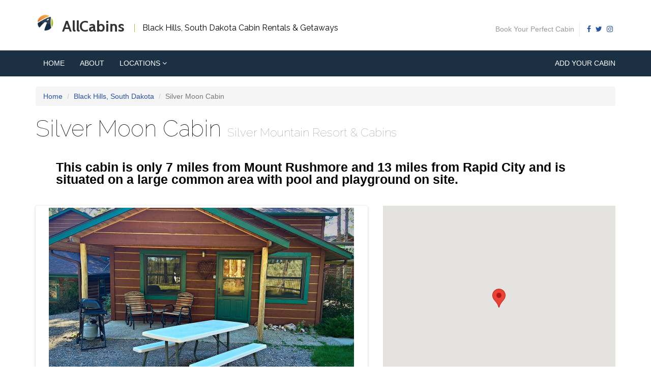

--- FILE ---
content_type: text/html; charset=UTF-8
request_url: https://www.allcabins.com/black-hills-south-dakota/cabins/silver-mountain-resort-cabins/silver-moon-cabin
body_size: 8089
content:
<!DOCTYPE html>
<html lang="en">
    
    <head>

	<meta charset="utf-8">
	<meta http-equiv="X-UA-Compatible" content="IE=edge">
	<meta name="viewport" content="width=device-width, initial-scale=1">

	
	  <title>Book Silver Moon Cabin, Black Hills, South Dakota - All Cabins</title>
  <meta name="description" content="Cabin Rentals > Black Hills, South Dakota > Silver Moon Cabin, Sleeps 6, Starting at $90. Book Your Perfect Cabin Getaway on AllCabins.com!" />

	
	  <meta property="og:type" content="article"/>
  <meta property="og:title" content="Silver Moon Cabin, Black Hills, South Dakota - All Cabins"/>
  <meta property="og:url" content="https://www.allcabins.com/black-hills-south-dakota/cabins/silver-mountain-resort-cabins/silver-moon-cabin"/>
    	<meta property="og:image" content="https://cdn.allcabins.com/images/cabins/394-silver-mountain-resort-cabins-outside-1503092293-md.jpg"/>
	  <meta property="og:site_name" content="All Cabins"/>
  <meta property="og:description" content="Cabin Rentals > Silver Moon Cabin. Book Your Perfect Cabin Getaway on AllCabins.com!"/>
  <meta property="og:locale" content="en_US"/>

	
    <link href="/css/app.css?id=729052b526661bac90601806ceb27daf" rel="stylesheet" type="text/css" media="screen">

    
    
    <link href="/css/select.css" rel="stylesheet" type="text/css">

     
    <link rel="shortcut icon" href="https://www.allcabins.com/favicon.ico">

    
    
    

    
    		

		<!-- Google tag (gtag.js) -->
		<script async src="https://www.googletagmanager.com/gtag/js?id=G-C2E7M9K5GY"></script>
		<script>
		window.dataLayer = window.dataLayer || [];
		function gtag(){dataLayer.push(arguments);}
		gtag('js', new Date());

		gtag('config', 'G-KWBJ0ZTYP5');
		</script>

		


		<script>
			(function(i,s,o,g,r,a,m){i['GoogleAnalyticsObject']=r;i[r]=i[r]||function(){
			(i[r].q=i[r].q||[]).push(arguments)},i[r].l=1*new Date();a=s.createElement(o),
			m=s.getElementsByTagName(o)[0];a.async=1;a.src=g;m.parentNode.insertBefore(a,m)
			})(window,document,'script','//www.google-analytics.com/analytics.js','ga');
			ga('create', 'UA-243037-69', 'auto');
			ga('send', 'pageview');
			setTimeout("ga('send','event','15_seconds','read')",15000);
		</script>
        

</head>
    <body>

        
        
	
	<div class="header-logo-bar">
    <div class="container">
        <div class="row">
            <div class="col-md-8 col-sm-12">
                <a href="/" class="header-logo" onClick="ga('send', 'event', 'Header', 'Home', 'Header Logo', 1);">
                    <span class="header-icon"><img src="/img/logo.png" alt="AllCabins by AllTrips"></span>
                    <span class="header-title">AllCabins</span>
                    <span class="header-slogan">
                        <h1>Black Hills, South Dakota Cabin Rentals & Getaways
</h1>                       
                    </span>
                </a>
            </div>
            <div class="col-md-4 text-right hidden-sm hidden-xs">
                <div class="contact-info-blocks hidden-sm hidden-xs">
                    <div class="m-t-2">Book Your Perfect Cabin</div>
                    <div class="top-social">
                        <a href="https://www.facebook.com/allcabins/" target="_blank" onclick="ga('send', 'event', 'Social', 'Facebook', 'Header Icon', 1);"><i class="fa fa-facebook"></i></a>
                        <a href="https://twitter.com/allcabins" target="_blank" onclick="ga('send', 'event', 'Social', 'Twitter', 'Header Icon', 1);"><i class="fa fa-twitter"></i></a>
                        <a href="https://www.instagram.com/allcabins/" target="_blank" onclick="ga('send', 'event', 'Social', 'Instagram', 'Header Icon', 1);"><i class="fa fa-instagram"></i></a>
                    </div>
                </div>
            </div>
        </div>
    </div>
</div>
	
	<nav class="navbar navbar-inverse navbar-static-top sticky yamm">
    <div class="container">
        <div class="navbar-header">
            <button type="button" class="navbar-toggle collapsed" data-toggle="collapse" data-target="#navbar" aria-controls="navbar">
                <span class="sr-only">Toggle navigation</span>
                <span class="icon-bar"></span>
                <span class="icon-bar"></span>
                <span class="icon-bar"></span>
            </button>
        </div>
        <div id="navbar" class="navbar-collapse collapse">
            <ul class="nav navbar-nav">
                <li class=""><a href="/" onClick="ga('send', 'event', 'Nav-Main', 'Home', 'Header Text - Home', 1);">Home</a></li>
                <li class=""><a href="/about" onClick="ga('send', 'event', 'Nav-Main', 'About', 'Header Text - About', 1);">About</a></li>
                <li class="dropdown">
                    <a href="#" class="dropdown-toggle" data-toggle="dropdown">Locations <i class="fa fa-angle-down"></i></a>
                    <ul class="dropdown-menu multi-column columns-2">
                        <div class="row">
                            <div class="col-sm-6">
                                <ul class="multi-column-dropdown">
                                                                            <li><a href="/areas/california" onClick="ga('send', 'event', 'Nav-Main', 'Locations', 'Dropdown - California', 1);">California</a></li>
                                                                            <li><a href="/areas/colorado" onClick="ga('send', 'event', 'Nav-Main', 'Locations', 'Dropdown - Colorado', 1);">Colorado</a></li>
                                                                            <li><a href="/areas/indiana" onClick="ga('send', 'event', 'Nav-Main', 'Locations', 'Dropdown - Indiana', 1);">Indiana</a></li>
                                                                            <li><a href="/areas/maine" onClick="ga('send', 'event', 'Nav-Main', 'Locations', 'Dropdown - Maine', 1);">Maine</a></li>
                                                                            <li><a href="/areas/massachusetts" onClick="ga('send', 'event', 'Nav-Main', 'Locations', 'Dropdown - Massachusetts', 1);">Massachusetts</a></li>
                                                                            <li><a href="/areas/minnesota" onClick="ga('send', 'event', 'Nav-Main', 'Locations', 'Dropdown - Minnesota', 1);">Minnesota</a></li>
                                                                            <li><a href="/areas/montana" onClick="ga('send', 'event', 'Nav-Main', 'Locations', 'Dropdown - Montana', 1);">Montana</a></li>
                                                                            <li><a href="/areas/new-mexico" onClick="ga('send', 'event', 'Nav-Main', 'Locations', 'Dropdown - New Mexico', 1);">New Mexico</a></li>
                                                                            <li><a href="/areas/new-york" onClick="ga('send', 'event', 'Nav-Main', 'Locations', 'Dropdown - New York', 1);">New York</a></li>
                                                                            <li><a href="/areas/ohio" onClick="ga('send', 'event', 'Nav-Main', 'Locations', 'Dropdown - Ohio', 1);">Ohio</a></li>
                                                                            <li><a href="/areas/oklahoma" onClick="ga('send', 'event', 'Nav-Main', 'Locations', 'Dropdown - Oklahoma', 1);">Oklahoma</a></li>
                                                                            <li><a href="/areas/oregon" onClick="ga('send', 'event', 'Nav-Main', 'Locations', 'Dropdown - Oregon', 1);">Oregon</a></li>
                                                                    </ul>
                            </div>
                            <div class="col-sm-6">
                                <ul class="multi-column-dropdown">
                                                                                <li><a href="/areas/ozarks" onClick="ga('send', 'event', 'Nav-Main', 'Locations', 'Dropdown - Ozarks', 1);">Ozarks</a></li>
                                                                                <li><a href="/areas/pennsylvania" onClick="ga('send', 'event', 'Nav-Main', 'Locations', 'Dropdown - Pennsylvania', 1);">Pennsylvania</a></li>
                                                                                <li><a href="/areas/sierra-mountains" onClick="ga('send', 'event', 'Nav-Main', 'Locations', 'Dropdown - Sierra Mountains', 1);">Sierra Mountains</a></li>
                                                                                <li><a href="/areas/smoky-mountains" onClick="ga('send', 'event', 'Nav-Main', 'Locations', 'Dropdown - Smoky Mountains', 1);">Smoky Mountains</a></li>
                                                                                <li><a href="/areas/south-dakota" onClick="ga('send', 'event', 'Nav-Main', 'Locations', 'Dropdown - South Dakota', 1);">South Dakota</a></li>
                                                                                <li><a href="/areas/texas" onClick="ga('send', 'event', 'Nav-Main', 'Locations', 'Dropdown - Texas', 1);">Texas</a></li>
                                                                                <li><a href="/areas/utah" onClick="ga('send', 'event', 'Nav-Main', 'Locations', 'Dropdown - Utah', 1);">Utah</a></li>
                                                                                <li><a href="/areas/washington" onClick="ga('send', 'event', 'Nav-Main', 'Locations', 'Dropdown - Washington', 1);">Washington</a></li>
                                                                                <li><a href="/areas/wyoming" onClick="ga('send', 'event', 'Nav-Main', 'Locations', 'Dropdown - Wyoming', 1);">Wyoming</a></li>
                                                                                <li><a href="/areas/yellowstone-national-park" onClick="ga('send', 'event', 'Nav-Main', 'Locations', 'Dropdown - Yellowstone National Park', 1);">Yellowstone National Park</a></li>
                                                                    </ul>
                            </div>
                        </div>
                    </ul>
                </li>
            </ul>
            <ul class="nav navbar-nav navbar-right">
                
                <li class=""><a href="https://www.allcabins.com/signup" onClick="ga('send', 'event', 'Nav-Main', 'Add Your Cabin', 'Header Text - Add Your Cabin', 1);">Add Your Cabin</a></li>
            </ul>
        </div>
    </div>
</nav>    
	
	
<div class="divide20"></div>

<div class="container">
	
	</div>

<div class="container">

	<ol class="breadcrumb">
	  <li><a href="/" onClick="ga('send', 'event', 'Breadcrumb-Nav', 'Home', 'silver-moon-cabin', '394');">Home</a></li>
	  <li><a href="/black-hills-south-dakota" onClick="ga('send', 'event', 'Breadcrumb-Nav', 'Black Hills, South Dakota', 'silver-moon-cabin', '394');">Black Hills, South Dakota</a></li>
	  <li class="active hidden-xs">Silver Moon Cabin</li>
	</ol>
	<div class="row">

		<div class="col-sm-12">
    	<div class="cabintitle">
        <h1>Silver Moon Cabin 
                        <span>Silver Mountain Resort &amp; Cabins<span>
                    	
        </h1>
				<h3><strong>This cabin is only 7 miles from Mount Rushmore and 13 miles from Rapid City and is situated on a large common area with pool and playground on site.</strong></h3>       		
    	</div>			
		</div>
		
    <div class="col-md-7">
      <div class="thumb-slider">
          <div id="slider" class="flexslider">
              <ul class="slides">
              	                <li>
                    <img src="https://cdn.allcabins.com/images/cabins/394-silver-mountain-resort-cabins-outside-1503092293-md.jpg" alt="Outside" title="" class="img-responsive">
										<span class="imageTitle">Cabin: Outside</span>
                </li>
								                <li>
                    <img src="https://cdn.allcabins.com/images/cabins/394-silver-mountain-resort-cabins-bedroom-1-1503092324-md.jpg" alt="Bedroom 1" title="" class="img-responsive">
										<span class="imageTitle">Cabin: Bedroom 1</span>
                </li>
								                <li>
                    <img src="https://cdn.allcabins.com/images/cabins/394-silver-mountain-resort-cabins-bedroom-2-1503092345-md.jpg" alt="Bedroom 2" title="" class="img-responsive">
										<span class="imageTitle">Cabin: Bedroom 2</span>
                </li>
								                <li>
                    <img src="https://cdn.allcabins.com/images/cabins/394-silver-mountain-resort-cabins-view-from-porch-1503092445-md.jpg" alt="View from Porch" title="" class="img-responsive">
										<span class="imageTitle">Cabin: View from Porch</span>
                </li>
								                <li>
                    <img src="https://cdn.allcabins.com/images/cabins/394-silver-mountain-resort-cabins-living-room-1503092478-md.jpg" alt="Living Room" title="" class="img-responsive">
										<span class="imageTitle">Cabin: Living Room</span>
                </li>
								                <li>
                    <img src="https://cdn.allcabins.com/images/cabins/394-silver-mountain-resort-cabins-kitchen-1503092380-md.jpg" alt="Kitchen" title="" class="img-responsive">
										<span class="imageTitle">Cabin: Kitchen</span>
                </li>
																                <li>
                    <img src="https://cdn.allcabins.com/images/properties/245-silver-mountain-resort-cabins-grounds-1503091882-md.jpg" alt="Grounds" title="" class="img-responsive">
										<span class="imageTitle">Property: Grounds</span>
                </li>
								                <li>
                    <img src="https://cdn.allcabins.com/images/properties/245-silver-mountain-resort-cabins-pool-1503091940-md.jpg" alt="Pool" title="" class="img-responsive">
										<span class="imageTitle">Property: Pool</span>
                </li>
								                <li>
                    <img src="https://cdn.allcabins.com/images/properties/245-silver-mountain-resort-cabins-cabins-1503091993-md.jpg" alt="Cabins" title="" class="img-responsive">
										<span class="imageTitle">Property: Cabins</span>
                </li>
								                <li>
                    <img src="https://cdn.allcabins.com/images/properties/245-silver-mountain-resort-cabins-playground-1503092067-md.jpg" alt="Playground" title="" class="img-responsive">
										<span class="imageTitle">Property: Playground</span>
                </li>
								              </ul>
          </div>
          <div id="carousel" class="flexslider">
              <ul class="slides">
              	                <li>
                    <img src="https://cdn.allcabins.com/images/cabins/394-silver-mountain-resort-cabins-outside-1503092293-md.jpg" alt="Outside" title="" class="img-responsive">
                </li>
								                <li>
                    <img src="https://cdn.allcabins.com/images/cabins/394-silver-mountain-resort-cabins-bedroom-1-1503092324-md.jpg" alt="Bedroom 1" title="" class="img-responsive">
                </li>
								                <li>
                    <img src="https://cdn.allcabins.com/images/cabins/394-silver-mountain-resort-cabins-bedroom-2-1503092345-md.jpg" alt="Bedroom 2" title="" class="img-responsive">
                </li>
								                <li>
                    <img src="https://cdn.allcabins.com/images/cabins/394-silver-mountain-resort-cabins-view-from-porch-1503092445-md.jpg" alt="View from Porch" title="" class="img-responsive">
                </li>
								                <li>
                    <img src="https://cdn.allcabins.com/images/cabins/394-silver-mountain-resort-cabins-living-room-1503092478-md.jpg" alt="Living Room" title="" class="img-responsive">
                </li>
								                <li>
                    <img src="https://cdn.allcabins.com/images/cabins/394-silver-mountain-resort-cabins-kitchen-1503092380-md.jpg" alt="Kitchen" title="" class="img-responsive">
                </li>
								              	                <li>
                    <img src="https://cdn.allcabins.com/images/properties/245-silver-mountain-resort-cabins-grounds-1503091882-md.jpg" alt="Grounds" title="" class="img-responsive">
                </li>
                                <li>
                    <img src="https://cdn.allcabins.com/images/properties/245-silver-mountain-resort-cabins-pool-1503091940-md.jpg" alt="Pool" title="" class="img-responsive">
                </li>
                                <li>
                    <img src="https://cdn.allcabins.com/images/properties/245-silver-mountain-resort-cabins-cabins-1503091993-md.jpg" alt="Cabins" title="" class="img-responsive">
                </li>
                                <li>
                    <img src="https://cdn.allcabins.com/images/properties/245-silver-mountain-resort-cabins-playground-1503092067-md.jpg" alt="Playground" title="" class="img-responsive">
                </li>
                              </ul>
          </div>
      </div>

			

			<ul class="list-inline">
				<li>
	        <div class="profile-meta">
	          <h3><i class="fa fa-group at-lime"></i> sleeps <strong>6</strong></h3>
	        </div>
				</li>
				<li>
	        <div class="profile-meta price">
													<h3>from <strong>$90</strong> <small>to</small> <strong>$189</strong> per night</h3>
							        </div>
				</li>
			</ul>

			<ul class="list-inline">
				<li>
	        <div class="profile-meta">
						<h4><strong><i class="flaticon-035-double-bed-1 at-lime"></i></strong> Bedrooms <strong>2</strong> </h4>
	        </div>
				</li>
				<li>
	        <div class="profile-meta">
						<h4><strong><i class="flaticon-012-shower at-lime"></i></strong> Baths <strong>1</strong> </h4>
	        </div>
				</li>
				<li>
	        <div class="profile-meta">
													<h4><i class="i fa fa-paw at-lime"></i> Pets Allowed</h4>
							        </div>
				</li>
			</ul>

			<div class="col-sm-12"><hr></div>
			<div class="divide30"></div>

			
			<h3>A little about the property</h3>
      <p style="white-space:pre-wrap;">Perfect for 4 adults and 2 children, you&#039;ll find two bedrooms with a Queen bed each and a Queen futon in the living area. The cabin is equipped with bedding and towels, stand up shower in the bathroom and a fully equipped kitchenette. The porch contains a picnic table and a fire pit is out back as well.</p>
			<div class="col-sm-12"><hr></div>
			<div class="divide30"></div>
			
				
			
			
      <h3>Amenities</h3>
      <div class="additional-amenities">
									<span class="available"><i class="fa fa-check"></i> Air Cond</span>
									<span class="available"><i class="fa fa-check"></i> Coffee and Tea Maker</span>
									<span class="available"><i class="fa fa-check"></i> Flat Screen TV</span>
									<span class="available"><i class="fa fa-check"></i> WiFi</span>
									<span class="available"><i class="fa fa-check"></i> Grill</span>
									<span class="available"><i class="fa fa-check"></i> Kitchenette</span>
									<span class="available"><i class="fa fa-check"></i> Non Smoking</span>
									<span class="available"><i class="fa fa-check"></i> Onsite Activities</span>
									<span class="available"><i class="fa fa-check"></i> Pet Friendly</span>
									<span class="available"><i class="fa fa-check"></i> Swimming Pool</span>
					      						      							      	<span class="unavailable"><i class="fa fa-ban"></i> Breakfast</span>
						      						      							      	<span class="unavailable"><i class="fa fa-ban"></i> Common Area</span>
						      							      	<span class="unavailable"><i class="fa fa-ban"></i> Fireplace</span>
						      							      	<span class="unavailable"><i class="fa fa-ban"></i> Fitness Facilities</span>
						      						      							      	<span class="unavailable"><i class="fa fa-ban"></i> Full Kitchen</span>
						      						      							      	<span class="unavailable"><i class="fa fa-ban"></i> Hot Tub</span>
						      							      	<span class="unavailable"><i class="fa fa-ban"></i> Housekeeping Daily</span>
						      						      						      						      						      							      	<span class="unavailable"><i class="fa fa-ban"></i> Restaurant on Site</span>
						      							      	<span class="unavailable"><i class="fa fa-ban"></i> Room Service</span>
						      						      							      	<span class="unavailable"><i class="fa fa-ban"></i> Toiletries</span>
						      							      	<span class="unavailable"><i class="fa fa-ban"></i> TV/Cable</span>
						      							      	<span class="unavailable"><i class="fa fa-ban"></i> Washer/Dryer</span>
						      						            </div>

			
       
    </div>

		
    <div class="col-md-5">

			
				      <div id="property-map" style="width:100%;height: 400px;"></div>
	      <div class="divide30"></div>
			
    	<div class="col-sm-12">

				
	    	<div class="phoneweb">
			      
							        <h3 class="phone_us">(605) 342-2246</h3>
			      					
				<div class="divide20 hidden-xs"></div>
						      	<h3><a href="/black-hills-south-dakota/tosite?url=http://www.silvermountaincabins.com/cabins/silver-moon-cabin" class="visit-website" target="_blank" rel="nofollow" onClick="ga('send', 'event', 'ToSite-VisitWebsiteText', 'black-hills-south-dakota/cabins/silver-mountain-resort-cabins/silver-moon-cabin', '394');gtag('event', 'tosite_click', {target: 'visit-website', page_path: 'black-hills-south-dakota/cabins/silver-mountain-resort-cabins/silver-moon-cabin', cabin_id: '394'});"><i class="flaticon-032-hotel-bell at-orange"></i> Visit Website</small></a></h3>
									</div>
				<div class="col-sm-12"><hr></div>
				<div class="divide40 hidden-xs"></div>

				
								<div class="inquiryForm">
					<h3><strong>Request Availability</strong></h3>
	        <form method="POST" action="https://www.allcabins.com/message" id="inquiryForm"><input type="hidden" name="_token" value="YZJhbvDRuqEXNpMJxX1aiz05dDPcccp3GWpnOr8q">
	        <input type="hidden" name="cabinid" id="cabinid" value="394">
	        <div id="my_name_Ak6uyM3uzYNh6gL5_wrap"  style="display: none" aria-hidden="true">
        <input id="my_name_Ak6uyM3uzYNh6gL5"
               name="my_name_Ak6uyM3uzYNh6gL5"
               type="text"
               value=""
                              autocomplete="nope"
               tabindex="-1">
        <input name="valid_from"
               type="text"
               value="[base64]"
                              autocomplete="off"
               tabindex="-1">
    </div>
	        <div class="col-sm-12">
	          <div class="form-group">
	          	<div class="input-group">
	          		<label class="input-group-addon" for="name">Name*</label>
					    	<input class="form-control" type="text" name="name" id="name" value required placeholder="Your Name">	
	          	</div>
					    <small class="text-danger"></small>
						</div>	
	        </div>
					<div class="col-sm-12">
					  <div class="form-group">
					  	<div class="input-group">
						    <label class="input-group-addon" for="emailid">Email</label>
						    <input class="form-control" type="email" name="emailid" id="emailid" value required placeholder="you@email.com">
					    </div>
					    <small class="text-danger"></small>
						</div>	
					</div>
					<div class="col-sm-12">
					  <div class="form-group">
					  	<div class="input-group">
						    <label class="input-group-addon" for="phone">Phone</label>
						    <input class="form-control" type="text" name="phone" id="phone" value placeholder="000-000-0000">
					    </div>
					    <small class="text-danger"></small>
						</div>	
					</div>
										<div class="col-sm-12 m-b-2">
												<div class="input-group">
							<div class="form-group">
								<input class="form-control" type="text" name="start" id="start" value placeholder="checkin">
							  <small class="text-danger"></small>
							</div>
						  <span class="input-group-addon">to</span>
							<div class="form-group">
								<input class="form-control" type="text" name="end" id="end" value placeholder="checkout">
							  <small class="text-danger"></small>
							</div>
						</div>
											</div>
					<div class="col-sm-12">
					  <div class="form-group">
					  	<div class="input-group">
						    <label class="input-group-addon" for="groupsize"># in Party</label>
						    <input class="form-control" type="number" name="groupsize" id="groupsize" value min="1">
						  </div>
					    <small class="text-danger"></small>
						</div>	
					</div>
					<div class="col-sm-12">
						<div class="form-group">
						    <label for="message">About Your Trip</label>
						    <textarea class="form-control" name="message" id="message" placeholder="Tell the owner of Silver Moon Cabin a little about your upcoming trip and if you have any special needs or requests." rows="6"></textarea>
						    <small class="text-danger"></small>
						</div>					
					</div>
					<div class="col-sm-12">
						<button class="btn btn-primary btn-lg btn-block" type="submit" onClick="ga(&#039;send&#039;, &#039;event&#039;, &#039;Inquiry-Profile&#039;, &#039;black-hills-south-dakota/cabins/silver-mountain-resort-cabins/silver-moon-cabin&#039;, 394);">Send Inquiry</button>		
						<h4 class="m-t-2 m-l-2 m-r-2">This is just a booking inquiry. Send a few more to make sure you find a place to stay!</h4>
						<p class="m-l-2 m-r-2"><a tabindex="0" data-toggle="popover" data-trigger="focus" title="Send Multiple Inquiries" data-content="The best cabins are often owned by individuals or 'mom & pop' businesses. They may be booked up and/or busy. To ensure finding an available cabin, send to several that would suit your needs."><strong style="cursor:pointer;">Why?</strong></a></p>
					</div>
	      	</form>		
				</div>
				

    	</div>
    </div>

	</div>
</div>

<div class="divide80"></div>


	
	<div class="call-to-action">
    <div class="container">
        <div class="row">
            <div class="col-md-9 text-center">
                <h3>Do you own a cabin rental
                                    near Black Hills, South Dakota
                 ?</h3> 
            </div>
            <div class="col-md-3 text-center">
                <a href="https://www.allcabins.com/signup" class="btn btn-primary" onClick="ga('send', 'event', 'Footer', 'CTA', 'Add Your Cabin', 1);">Add your cabin <i class="fa fa-arrow-right"></i></a>
            </div>
        </div>
    </div>
</div>

<footer class="footer">
    <div class="container">
        <div class="row">
            <div class="col-md-3 col-sm-6 margin30">
                <h3>About us</h3>
                <p>
                    <strong>AllCabins</strong><small> by <a href="https://www.alltrips.com">AllTrips</a></small><br>
                    Since 1995, we've built travel guides that help travelers discover, plan, and enjoy outdoor destinations.  We built AllCabins.com as a venue to help travelers find one-of-a-kind cabins in beautiful outdoor destinations.<br />
                    <a href="/about" onClick="ga('send', 'event', 'Footer', 'About us', 'Read More', 1);">Read More About Us <i class="fa fa-arrow-right"></i></a><br>
                    <a href="https://www.alltrips.com/solutions" onClick="ga('send', 'event', 'Footer', 'About us', 'Marketing Solutions', 1);">Marketing Solutions <i class="fa fa-arrow-right"></i></a>
                </p>
            </div>
            <div class="col-md-4 col-sm-6 margin30">
                <h3>Just Added</h3>
                                <div class="media">
                    <div class="media-left">
                        <a href="https://www.allcabins.com/pigeon-forge-tennessee/cabins/cabins-by-joy/peaceful-haven-log-cabin">
                                                            <img class="media-object" src="https://cdn.allcabins.com/images/cabins/1471-cabins-by-joy-exterior-1767119422-tn.jpg" width="100" alt="Peaceful Haven Log Cabin">
                               
                        </a>
                    </div>
                    <div class="media-body">
                        <h4 class="media-heading"><a href="https://www.allcabins.com/pigeon-forge-tennessee/cabins/cabins-by-joy/peaceful-haven-log-cabin">Peaceful Haven Log Cabin</a></h4>
                        <span class="location"><a href="/pigeon-forge-tennessee">Pigeon Forge, Tennessee</a></span>
                        <ul class="list-unstyled">
                            <li><i class="fa fa-group"></i> 8 guests</li>
                            <li><em>starting at <span class="at-lime">$255</span></em></li>
                        </ul>
                    </div>
                </div>
                                <div class="media">
                    <div class="media-left">
                        <a href="https://www.allcabins.com/acadia-national-park/cabins/bangor-vacation-rentals/riverside-home">
                                                            <img class="media-object" src="https://cdn.allcabins.com/images/cabins/1470-bangor-vacation-rentals-home-exterior-1765327386-tn.jpg" width="100" alt="Riverside Home">
                               
                        </a>
                    </div>
                    <div class="media-body">
                        <h4 class="media-heading"><a href="https://www.allcabins.com/acadia-national-park/cabins/bangor-vacation-rentals/riverside-home">Riverside Home</a></h4>
                        <span class="location"><a href="/acadia-national-park">Acadia National Park</a></span>
                        <ul class="list-unstyled">
                            <li><i class="fa fa-group"></i> 6 guests</li>
                            <li><em>starting at <span class="at-lime">$177</span></em></li>
                        </ul>
                    </div>
                </div>
                            </div>
            <div class="col-md-2 col-sm-6 margin30">
                <h3>Useful Links</h3>
                <ul class="list-unstyled">
                    <li><a href="https://www.allcabins.com/signup" onClick="ga('send', 'event', 'Footer', 'Useful Links', 'Add Your Cabin', 1);">Add Your Cabin</a></li>
                    
                    <li><a href="/signup/faqs" onClick="ga('send', 'event', 'Footer', 'Useful Links', 'Faqs', 1);">Faqs</a></li>
                    <li><a href="/privacy" onClick="ga('send', 'event', 'Footer', 'Useful Links', 'Privacy Policy', 1);">Privacy Policy</a></li>
                    
                </ul>
            </div>
            <div class="col-md-3 col-sm-6 margin30">
                <h3>Contact us</h3>
                <p>
                    <strong>AllCabins</strong> <small>by <a href="https://www.alltrips.com">AllTrips</a></small><br>
                    PO Box 6412<br>Jackson, WY 83002
                </p>
                    <a href="mailto:info@allcabins.com" onClick="ga('send', 'event', 'Footer', 'Contact Us', 'info@allcabins.com', 1);">info@allcabins.com</a>
                </p>
                <p><a href="/contact" class="at-lime" onClick="ga('send', 'event', 'Footer', 'Contact Us', 'View All Contact Info', 1);">View All Contact Info <i class="fa fa-arrow-right"></i></a></p>
            </div>
        </div>
    </div>
</footer><!--footer-->
<div class="copyright">
    <div class="container text-center">
        <span>&copy; Copyright 2017. All right reserved. AllCabins by AllTrips</span>
    </div>
</div>

        
        
        <script src="/js/app.js?id=075797d1da535d8f36dd3328707ba1af"></script>

        
        
<script>

//////////
/// Enable Popover
//////////

$(function () {
  $('[data-toggle="popover"]').popover()
})

//////////
/// Log Profile View at Google Analytics
//////////

$(document).ready(function() {
	ga('send', 'event', 'Profile-Cabin', 'black-hills-south-dakota/cabins/silver-mountain-resort-cabins/silver-moon-cabin', '394', 1,{
  	nonInteraction: true
	});
	gtag('event', 'profile_view', {page_path: 'black-hills-south-dakota/cabins/silver-mountain-resort-cabins/silver-moon-cabin', cabin_id: '394'});
});

//////////
/// Thumb slider
//////////

$(window).on('load', function() {
  // The slider being synced must be initialized first
  $('#carousel').flexslider({
    animation: "slide",
    controlNav: false,
    animationLoop: false,
    slideshow: false,
    itemWidth: 80,
    itemMargin: 5,
    asNavFor: '#slider'
  });
  $('#slider').flexslider({
    animation: "slide",
    controlNav: false,
    animationLoop: false,
    slideshow: false,
		smoothHeight: true,
    sync: "#carousel"
  });
});

//////////
/// Bootstrap Datepicker
/// https://github.com/uxsolutions/bootstrap-datepicker
//////////
$(function($) {

	today = new Date();
	minNights = 1;
	$('#start').datepicker({
			format: 'm/d/yyyy',
			daysOfWeekHighlighted: "0,6",
	    autoclose: true,
			disableTouchKeyboard: true,
			startDate: today,
			datesDisabled: [''],
	}).on('changeDate', function (selected) {
			// Set minNights.
			// Populate end date to be the date chosen plus with minimum nights set so that it meets the minimum night requirement.
			start = $('#start').datepicker('getDate');
		  end = moment(start).add(minNights, 'day').toDate();
		  $('#end').datepicker('update', end);
			// Set new startDate for checkout field so that the user cannot choose a date that doesn't meet the minimum night requirement.
      var minDate = new Date(selected.date.valueOf());
			minDate = moment(minDate).add(minNights, 'day').toDate();
      $('#end').datepicker('setStartDate', minDate);
   });
	$('#end').datepicker({
			format: 'm/d/yyyy',
			daysOfWeekHighlighted: "0,6",
	    autoclose: true,
			disableTouchKeyboard: true,
			startDate: today,
			datesDisabled: [''],
	});

});

/////////
/// Validate that Inquiry Form session meets minimum night requirement
/////////

$(function($) {

	// Get sesssion checkin/checkout dates.
	var sessionCheckin = moment('');
	var sessionCheckout = moment('');
	var minNights = 1;

	// Set new startDate for checkout field so that the user cannot choose a date that doesn't meet the minimum night requirement.
	var start = $('#start').val();
	minDate = moment(start).add(minNights, 'day').toDate();
	$('#end').datepicker('setStartDate', minDate);

	// // Determine total number of nights from session dates.
	// end - start returns difference in milliseconds 
	var diff = new Date(sessionCheckout - sessionCheckin);
	// get days
	var sessionDiff = diff/1000/60/60/24;

	// Determine if session dates meet this cabin's minimum night requirement.
	if(sessionDiff < minNights) {
		// empty checkout input field.
		$('#end').val('');
		// display notification.
		if(sessionDiff === 1) {
			$('#nightsMin').append('<h6 class="m-b-1"><strong class="at-orange">Your previous inquiry was only for ' + sessionDiff + ' night.</strong><br>Why not stay a bit longer in the area?  C\'mon, you deserve it!</div>');
		} else {
			$('#nightsMin').append('<h6 class="m-b-1"><strong class="at-orange">Your previous inquiry was only for ' + sessionDiff + ' nights.</strong><br>Why not stay a bit longer in the area?  C\'mon, you deserve it!</div>');
		}
		
	}

});

/////////
/// Google Map of Cabin Location
/////////

// Only show if we have geocode data.

$(function($) {
  // Asynchronously Load the map API 
  var script = document.createElement('script');
  script.src = "https://maps.googleapis.com/maps/api/js?key=AIzaSyAphAYgZMfogRDlRic4X5goLTvMFobDaug&callback=LoadMapProperty";
  document.body.appendChild(script);
});

function LoadMapProperty() {
  var locations = new Array(
    [43.94754190, -103.39013568]
    );
  var types = new Array(
          'family-house'
          );
  var markers = new Array();
  var plainMarkers = new Array();

  var mapOptions = {
      center: new google.maps.LatLng(43.94754190, -103.39013568),
      zoom: 12,
      mapTypeId: google.maps.MapTypeId.ROADMAP
  };

  var map = new google.maps.Map(document.getElementById('property-map'), mapOptions);

  $.each(locations, function (index, location) {
      var marker = new google.maps.Marker({
          position: new google.maps.LatLng(location[0], location[1]),
          map: map,
          
      });

      var myOptions = {
          draggable: true,
          content: '<div class="marker ' + types[index] + '"><div class="marker-inner"></div></div>',
          disableAutoPan: true,
          pixelOffset: new google.maps.Size(-21, -58),
          position: new google.maps.LatLng(location[0], location[1]),
          closeBoxURL: "",
          isHidden: false,
          enableEventPropagation: true
      };
      markers.push(marker);
  });
}


//////////
/// Form Validation
/// http://formvalidation.io/settings/
//////////

$(function () {
	$('#inquiryForm').formValidation({
		framework: 'bootstrap',
		excluded: ':disabled',
		fields: {
			name: {
				validators: {
					notEmpty: {
						message: 'What is your name?'
					}
				}
			},
			emailid: {
				trigger: 'blur',
				validators: {
					notEmpty: {
						message: 'Email is required.'
					}
				}
			},
			message: {
				validators: {
					notEmpty: {
						message: 'Please let the cabin owner know a bit about your stay.'
					}
				}
			}	
		}
	});
});

</script>

    </body>

</html>


--- FILE ---
content_type: text/plain
request_url: https://www.google-analytics.com/j/collect?v=1&_v=j102&a=1772529020&t=pageview&_s=1&dl=https%3A%2F%2Fwww.allcabins.com%2Fblack-hills-south-dakota%2Fcabins%2Fsilver-mountain-resort-cabins%2Fsilver-moon-cabin&ul=en-us%40posix&dt=Book%20Silver%20Moon%20Cabin%2C%20Black%20Hills%2C%20South%20Dakota%20-%20All%20Cabins&sr=1280x720&vp=1280x720&_u=IEBAAEABAAAAACAAI~&jid=1702672194&gjid=307867965&cid=1959371146.1769448762&tid=UA-243037-69&_gid=600340454.1769448762&_r=1&_slc=1&z=152688472
body_size: -451
content:
2,cG-KWBJ0ZTYP5

--- FILE ---
content_type: application/javascript; charset=utf-8
request_url: https://www.allcabins.com/js/app.js?id=075797d1da535d8f36dd3328707ba1af
body_size: 189410
content:
if(function(t,e){"use strict";"object"==typeof module&&"object"==typeof module.exports?module.exports=t.document?e(t,!0):function(t){if(!t.document)throw new Error("jQuery requires a window with a document");return e(t)}:e(t)}("undefined"!=typeof window?window:this,(function(t,e){"use strict";var i=[],n=Object.getPrototypeOf,a=i.slice,r=i.flat?function(t){return i.flat.call(t)}:function(t){return i.concat.apply([],t)},s=i.push,o=i.indexOf,l={},d=l.toString,h=l.hasOwnProperty,u=h.toString,c=u.call(Object),p={},f=function(t){return"function"==typeof t&&"number"!=typeof t.nodeType&&"function"!=typeof t.item},m=function(t){return null!=t&&t===t.window},g=t.document,v={type:!0,src:!0,nonce:!0,noModule:!0};function y(t,e,i){var n,a,r=(i=i||g).createElement("script");if(r.text=t,e)for(n in v)(a=e[n]||e.getAttribute&&e.getAttribute(n))&&r.setAttribute(n,a);i.head.appendChild(r).parentNode.removeChild(r)}function b(t){return null==t?t+"":"object"==typeof t||"function"==typeof t?l[d.call(t)]||"object":typeof t}var w="3.7.0",_=/HTML$/i,x=function(t,e){return new x.fn.init(t,e)};function T(t){var e=!!t&&"length"in t&&t.length,i=b(t);return!f(t)&&!m(t)&&("array"===i||0===e||"number"==typeof e&&0<e&&e-1 in t)}function S(t,e){return t.nodeName&&t.nodeName.toLowerCase()===e.toLowerCase()}x.fn=x.prototype={jquery:w,constructor:x,length:0,toArray:function(){return a.call(this)},get:function(t){return null==t?a.call(this):t<0?this[t+this.length]:this[t]},pushStack:function(t){var e=x.merge(this.constructor(),t);return e.prevObject=this,e},each:function(t){return x.each(this,t)},map:function(t){return this.pushStack(x.map(this,(function(e,i){return t.call(e,i,e)})))},slice:function(){return this.pushStack(a.apply(this,arguments))},first:function(){return this.eq(0)},last:function(){return this.eq(-1)},even:function(){return this.pushStack(x.grep(this,(function(t,e){return(e+1)%2})))},odd:function(){return this.pushStack(x.grep(this,(function(t,e){return e%2})))},eq:function(t){var e=this.length,i=+t+(t<0?e:0);return this.pushStack(0<=i&&i<e?[this[i]]:[])},end:function(){return this.prevObject||this.constructor()},push:s,sort:i.sort,splice:i.splice},x.extend=x.fn.extend=function(){var t,e,i,n,a,r,s=arguments[0]||{},o=1,l=arguments.length,d=!1;for("boolean"==typeof s&&(d=s,s=arguments[o]||{},o++),"object"==typeof s||f(s)||(s={}),o===l&&(s=this,o--);o<l;o++)if(null!=(t=arguments[o]))for(e in t)n=t[e],"__proto__"!==e&&s!==n&&(d&&n&&(x.isPlainObject(n)||(a=Array.isArray(n)))?(i=s[e],r=a&&!Array.isArray(i)?[]:a||x.isPlainObject(i)?i:{},a=!1,s[e]=x.extend(d,r,n)):void 0!==n&&(s[e]=n));return s},x.extend({expando:"jQuery"+(w+Math.random()).replace(/\D/g,""),isReady:!0,error:function(t){throw new Error(t)},noop:function(){},isPlainObject:function(t){var e,i;return!(!t||"[object Object]"!==d.call(t)||(e=n(t))&&("function"!=typeof(i=h.call(e,"constructor")&&e.constructor)||u.call(i)!==c))},isEmptyObject:function(t){var e;for(e in t)return!1;return!0},globalEval:function(t,e,i){y(t,{nonce:e&&e.nonce},i)},each:function(t,e){var i,n=0;if(T(t))for(i=t.length;n<i&&!1!==e.call(t[n],n,t[n]);n++);else for(n in t)if(!1===e.call(t[n],n,t[n]))break;return t},text:function(t){var e,i="",n=0,a=t.nodeType;if(a){if(1===a||9===a||11===a)return t.textContent;if(3===a||4===a)return t.nodeValue}else for(;e=t[n++];)i+=x.text(e);return i},makeArray:function(t,e){var i=e||[];return null!=t&&(T(Object(t))?x.merge(i,"string"==typeof t?[t]:t):s.call(i,t)),i},inArray:function(t,e,i){return null==e?-1:o.call(e,t,i)},isXMLDoc:function(t){var e=t&&t.namespaceURI,i=t&&(t.ownerDocument||t).documentElement;return!_.test(e||i&&i.nodeName||"HTML")},merge:function(t,e){for(var i=+e.length,n=0,a=t.length;n<i;n++)t[a++]=e[n];return t.length=a,t},grep:function(t,e,i){for(var n=[],a=0,r=t.length,s=!i;a<r;a++)!e(t[a],a)!==s&&n.push(t[a]);return n},map:function(t,e,i){var n,a,s=0,o=[];if(T(t))for(n=t.length;s<n;s++)null!=(a=e(t[s],s,i))&&o.push(a);else for(s in t)null!=(a=e(t[s],s,i))&&o.push(a);return r(o)},guid:1,support:p}),"function"==typeof Symbol&&(x.fn[Symbol.iterator]=i[Symbol.iterator]),x.each("Boolean Number String Function Array Date RegExp Object Error Symbol".split(" "),(function(t,e){l["[object "+e+"]"]=e.toLowerCase()}));var k=i.pop,C=i.sort,A=i.splice,D="[\\x20\\t\\r\\n\\f]",I=new RegExp("^"+D+"+|((?:^|[^\\\\])(?:\\\\.)*)"+D+"+$","g");x.contains=function(t,e){var i=e&&e.parentNode;return t===i||!(!i||1!==i.nodeType||!(t.contains?t.contains(i):t.compareDocumentPosition&&16&t.compareDocumentPosition(i)))};var M=/([\0-\x1f\x7f]|^-?\d)|^-$|[^\x80-\uFFFF\w-]/g;function O(t,e){return e?"\0"===t?"�":t.slice(0,-1)+"\\"+t.charCodeAt(t.length-1).toString(16)+" ":"\\"+t}x.escapeSelector=function(t){return(t+"").replace(M,O)};var E=g,F=s;!function(){var e,n,r,s,l,d,u,c,f,m,g=F,v=x.expando,y=0,b=0,w=tt(),_=tt(),T=tt(),M=tt(),O=function(t,e){return t===e&&(l=!0),0},P="checked|selected|async|autofocus|autoplay|controls|defer|disabled|hidden|ismap|loop|multiple|open|readonly|required|scoped",L="(?:\\\\[\\da-fA-F]{1,6}"+D+"?|\\\\[^\\r\\n\\f]|[\\w-]|[^\0-\\x7f])+",N="\\["+D+"*("+L+")(?:"+D+"*([*^$|!~]?=)"+D+"*(?:'((?:\\\\.|[^\\\\'])*)'|\"((?:\\\\.|[^\\\\\"])*)\"|("+L+"))|)"+D+"*\\]",$=":("+L+")(?:\\((('((?:\\\\.|[^\\\\'])*)'|\"((?:\\\\.|[^\\\\\"])*)\")|((?:\\\\.|[^\\\\()[\\]]|"+N+")*)|.*)\\)|)",V=new RegExp(D+"+","g"),R=new RegExp("^"+D+"*,"+D+"*"),H=new RegExp("^"+D+"*([>+~]|"+D+")"+D+"*"),j=new RegExp(D+"|>"),z=new RegExp($),U=new RegExp("^"+L+"$"),Y={ID:new RegExp("^#("+L+")"),CLASS:new RegExp("^\\.("+L+")"),TAG:new RegExp("^("+L+"|[*])"),ATTR:new RegExp("^"+N),PSEUDO:new RegExp("^"+$),CHILD:new RegExp("^:(only|first|last|nth|nth-last)-(child|of-type)(?:\\("+D+"*(even|odd|(([+-]|)(\\d*)n|)"+D+"*(?:([+-]|)"+D+"*(\\d+)|))"+D+"*\\)|)","i"),bool:new RegExp("^(?:"+P+")$","i"),needsContext:new RegExp("^"+D+"*[>+~]|:(even|odd|eq|gt|lt|nth|first|last)(?:\\("+D+"*((?:-\\d)?\\d*)"+D+"*\\)|)(?=[^-]|$)","i")},W=/^(?:input|select|textarea|button)$/i,B=/^h\d$/i,G=/^(?:#([\w-]+)|(\w+)|\.([\w-]+))$/,q=/[+~]/,Z=new RegExp("\\\\[\\da-fA-F]{1,6}"+D+"?|\\\\([^\\r\\n\\f])","g"),Q=function(t,e){var i="0x"+t.slice(1)-65536;return e||(i<0?String.fromCharCode(i+65536):String.fromCharCode(i>>10|55296,1023&i|56320))},X=function(){lt()},K=ct((function(t){return!0===t.disabled&&S(t,"fieldset")}),{dir:"parentNode",next:"legend"});try{g.apply(i=a.call(E.childNodes),E.childNodes),i[E.childNodes.length].nodeType}catch(e){g={apply:function(t,e){F.apply(t,a.call(e))},call:function(t){F.apply(t,a.call(arguments,1))}}}function J(t,e,i,n){var a,r,s,o,l,h,u,m=e&&e.ownerDocument,y=e?e.nodeType:9;if(i=i||[],"string"!=typeof t||!t||1!==y&&9!==y&&11!==y)return i;if(!n&&(lt(e),e=e||d,c)){if(11!==y&&(l=G.exec(t)))if(a=l[1]){if(9===y){if(!(s=e.getElementById(a)))return i;if(s.id===a)return g.call(i,s),i}else if(m&&(s=m.getElementById(a))&&J.contains(e,s)&&s.id===a)return g.call(i,s),i}else{if(l[2])return g.apply(i,e.getElementsByTagName(t)),i;if((a=l[3])&&e.getElementsByClassName)return g.apply(i,e.getElementsByClassName(a)),i}if(!(M[t+" "]||f&&f.test(t))){if(u=t,m=e,1===y&&(j.test(t)||H.test(t))){for((m=q.test(t)&&ot(e.parentNode)||e)==e&&p.scope||((o=e.getAttribute("id"))?o=x.escapeSelector(o):e.setAttribute("id",o=v)),r=(h=ht(t)).length;r--;)h[r]=(o?"#"+o:":scope")+" "+ut(h[r]);u=h.join(",")}try{return g.apply(i,m.querySelectorAll(u)),i}catch(e){M(t,!0)}finally{o===v&&e.removeAttribute("id")}}}return yt(t.replace(I,"$1"),e,i,n)}function tt(){var t=[];return function e(i,a){return t.push(i+" ")>n.cacheLength&&delete e[t.shift()],e[i+" "]=a}}function et(t){return t[v]=!0,t}function it(t){var e=d.createElement("fieldset");try{return!!t(e)}catch(t){return!1}finally{e.parentNode&&e.parentNode.removeChild(e),e=null}}function nt(t){return function(e){return S(e,"input")&&e.type===t}}function at(t){return function(e){return(S(e,"input")||S(e,"button"))&&e.type===t}}function rt(t){return function(e){return"form"in e?e.parentNode&&!1===e.disabled?"label"in e?"label"in e.parentNode?e.parentNode.disabled===t:e.disabled===t:e.isDisabled===t||e.isDisabled!==!t&&K(e)===t:e.disabled===t:"label"in e&&e.disabled===t}}function st(t){return et((function(e){return e=+e,et((function(i,n){for(var a,r=t([],i.length,e),s=r.length;s--;)i[a=r[s]]&&(i[a]=!(n[a]=i[a]))}))}))}function ot(t){return t&&void 0!==t.getElementsByTagName&&t}function lt(t){var e,i=t?t.ownerDocument||t:E;return i!=d&&9===i.nodeType&&i.documentElement&&(u=(d=i).documentElement,c=!x.isXMLDoc(d),m=u.matches||u.webkitMatchesSelector||u.msMatchesSelector,E!=d&&(e=d.defaultView)&&e.top!==e&&e.addEventListener("unload",X),p.getById=it((function(t){return u.appendChild(t).id=x.expando,!d.getElementsByName||!d.getElementsByName(x.expando).length})),p.disconnectedMatch=it((function(t){return m.call(t,"*")})),p.scope=it((function(){return d.querySelectorAll(":scope")})),p.cssHas=it((function(){try{return d.querySelector(":has(*,:jqfake)"),!1}catch(t){return!0}})),p.getById?(n.filter.ID=function(t){var e=t.replace(Z,Q);return function(t){return t.getAttribute("id")===e}},n.find.ID=function(t,e){if(void 0!==e.getElementById&&c){var i=e.getElementById(t);return i?[i]:[]}}):(n.filter.ID=function(t){var e=t.replace(Z,Q);return function(t){var i=void 0!==t.getAttributeNode&&t.getAttributeNode("id");return i&&i.value===e}},n.find.ID=function(t,e){if(void 0!==e.getElementById&&c){var i,n,a,r=e.getElementById(t);if(r){if((i=r.getAttributeNode("id"))&&i.value===t)return[r];for(a=e.getElementsByName(t),n=0;r=a[n++];)if((i=r.getAttributeNode("id"))&&i.value===t)return[r]}return[]}}),n.find.TAG=function(t,e){return void 0!==e.getElementsByTagName?e.getElementsByTagName(t):e.querySelectorAll(t)},n.find.CLASS=function(t,e){if(void 0!==e.getElementsByClassName&&c)return e.getElementsByClassName(t)},f=[],it((function(t){var e;u.appendChild(t).innerHTML="<a id='"+v+"' href='' disabled='disabled'></a><select id='"+v+"-\r\\' disabled='disabled'><option selected=''></option></select>",t.querySelectorAll("[selected]").length||f.push("\\["+D+"*(?:value|"+P+")"),t.querySelectorAll("[id~="+v+"-]").length||f.push("~="),t.querySelectorAll("a#"+v+"+*").length||f.push(".#.+[+~]"),t.querySelectorAll(":checked").length||f.push(":checked"),(e=d.createElement("input")).setAttribute("type","hidden"),t.appendChild(e).setAttribute("name","D"),u.appendChild(t).disabled=!0,2!==t.querySelectorAll(":disabled").length&&f.push(":enabled",":disabled"),(e=d.createElement("input")).setAttribute("name",""),t.appendChild(e),t.querySelectorAll("[name='']").length||f.push("\\["+D+"*name"+D+"*="+D+"*(?:''|\"\")")})),p.cssHas||f.push(":has"),f=f.length&&new RegExp(f.join("|")),O=function(t,e){if(t===e)return l=!0,0;var i=!t.compareDocumentPosition-!e.compareDocumentPosition;return i||(1&(i=(t.ownerDocument||t)==(e.ownerDocument||e)?t.compareDocumentPosition(e):1)||!p.sortDetached&&e.compareDocumentPosition(t)===i?t===d||t.ownerDocument==E&&J.contains(E,t)?-1:e===d||e.ownerDocument==E&&J.contains(E,e)?1:s?o.call(s,t)-o.call(s,e):0:4&i?-1:1)}),d}for(e in J.matches=function(t,e){return J(t,null,null,e)},J.matchesSelector=function(t,e){if(lt(t),c&&!M[e+" "]&&(!f||!f.test(e)))try{var i=m.call(t,e);if(i||p.disconnectedMatch||t.document&&11!==t.document.nodeType)return i}catch(t){M(e,!0)}return 0<J(e,d,null,[t]).length},J.contains=function(t,e){return(t.ownerDocument||t)!=d&&lt(t),x.contains(t,e)},J.attr=function(t,e){(t.ownerDocument||t)!=d&&lt(t);var i=n.attrHandle[e.toLowerCase()],a=i&&h.call(n.attrHandle,e.toLowerCase())?i(t,e,!c):void 0;return void 0!==a?a:t.getAttribute(e)},J.error=function(t){throw new Error("Syntax error, unrecognized expression: "+t)},x.uniqueSort=function(t){var e,i=[],n=0,r=0;if(l=!p.sortStable,s=!p.sortStable&&a.call(t,0),C.call(t,O),l){for(;e=t[r++];)e===t[r]&&(n=i.push(r));for(;n--;)A.call(t,i[n],1)}return s=null,t},x.fn.uniqueSort=function(){return this.pushStack(x.uniqueSort(a.apply(this)))},(n=x.expr={cacheLength:50,createPseudo:et,match:Y,attrHandle:{},find:{},relative:{">":{dir:"parentNode",first:!0}," ":{dir:"parentNode"},"+":{dir:"previousSibling",first:!0},"~":{dir:"previousSibling"}},preFilter:{ATTR:function(t){return t[1]=t[1].replace(Z,Q),t[3]=(t[3]||t[4]||t[5]||"").replace(Z,Q),"~="===t[2]&&(t[3]=" "+t[3]+" "),t.slice(0,4)},CHILD:function(t){return t[1]=t[1].toLowerCase(),"nth"===t[1].slice(0,3)?(t[3]||J.error(t[0]),t[4]=+(t[4]?t[5]+(t[6]||1):2*("even"===t[3]||"odd"===t[3])),t[5]=+(t[7]+t[8]||"odd"===t[3])):t[3]&&J.error(t[0]),t},PSEUDO:function(t){var e,i=!t[6]&&t[2];return Y.CHILD.test(t[0])?null:(t[3]?t[2]=t[4]||t[5]||"":i&&z.test(i)&&(e=ht(i,!0))&&(e=i.indexOf(")",i.length-e)-i.length)&&(t[0]=t[0].slice(0,e),t[2]=i.slice(0,e)),t.slice(0,3))}},filter:{TAG:function(t){var e=t.replace(Z,Q).toLowerCase();return"*"===t?function(){return!0}:function(t){return S(t,e)}},CLASS:function(t){var e=w[t+" "];return e||(e=new RegExp("(^|"+D+")"+t+"("+D+"|$)"))&&w(t,(function(t){return e.test("string"==typeof t.className&&t.className||void 0!==t.getAttribute&&t.getAttribute("class")||"")}))},ATTR:function(t,e,i){return function(n){var a=J.attr(n,t);return null==a?"!="===e:!e||(a+="","="===e?a===i:"!="===e?a!==i:"^="===e?i&&0===a.indexOf(i):"*="===e?i&&-1<a.indexOf(i):"$="===e?i&&a.slice(-i.length)===i:"~="===e?-1<(" "+a.replace(V," ")+" ").indexOf(i):"|="===e&&(a===i||a.slice(0,i.length+1)===i+"-"))}},CHILD:function(t,e,i,n,a){var r="nth"!==t.slice(0,3),s="last"!==t.slice(-4),o="of-type"===e;return 1===n&&0===a?function(t){return!!t.parentNode}:function(e,i,l){var d,h,u,c,p,f=r!==s?"nextSibling":"previousSibling",m=e.parentNode,g=o&&e.nodeName.toLowerCase(),b=!l&&!o,w=!1;if(m){if(r){for(;f;){for(u=e;u=u[f];)if(o?S(u,g):1===u.nodeType)return!1;p=f="only"===t&&!p&&"nextSibling"}return!0}if(p=[s?m.firstChild:m.lastChild],s&&b){for(w=(c=(d=(h=m[v]||(m[v]={}))[t]||[])[0]===y&&d[1])&&d[2],u=c&&m.childNodes[c];u=++c&&u&&u[f]||(w=c=0)||p.pop();)if(1===u.nodeType&&++w&&u===e){h[t]=[y,c,w];break}}else if(b&&(w=c=(d=(h=e[v]||(e[v]={}))[t]||[])[0]===y&&d[1]),!1===w)for(;(u=++c&&u&&u[f]||(w=c=0)||p.pop())&&(!(o?S(u,g):1===u.nodeType)||!++w||(b&&((h=u[v]||(u[v]={}))[t]=[y,w]),u!==e)););return(w-=a)===n||w%n==0&&0<=w/n}}},PSEUDO:function(t,e){var i,a=n.pseudos[t]||n.setFilters[t.toLowerCase()]||J.error("unsupported pseudo: "+t);return a[v]?a(e):1<a.length?(i=[t,t,"",e],n.setFilters.hasOwnProperty(t.toLowerCase())?et((function(t,i){for(var n,r=a(t,e),s=r.length;s--;)t[n=o.call(t,r[s])]=!(i[n]=r[s])})):function(t){return a(t,0,i)}):a}},pseudos:{not:et((function(t){var e=[],i=[],n=vt(t.replace(I,"$1"));return n[v]?et((function(t,e,i,a){for(var r,s=n(t,null,a,[]),o=t.length;o--;)(r=s[o])&&(t[o]=!(e[o]=r))})):function(t,a,r){return e[0]=t,n(e,null,r,i),e[0]=null,!i.pop()}})),has:et((function(t){return function(e){return 0<J(t,e).length}})),contains:et((function(t){return t=t.replace(Z,Q),function(e){return-1<(e.textContent||x.text(e)).indexOf(t)}})),lang:et((function(t){return U.test(t||"")||J.error("unsupported lang: "+t),t=t.replace(Z,Q).toLowerCase(),function(e){var i;do{if(i=c?e.lang:e.getAttribute("xml:lang")||e.getAttribute("lang"))return(i=i.toLowerCase())===t||0===i.indexOf(t+"-")}while((e=e.parentNode)&&1===e.nodeType);return!1}})),target:function(e){var i=t.location&&t.location.hash;return i&&i.slice(1)===e.id},root:function(t){return t===u},focus:function(t){return t===function(){try{return d.activeElement}catch(t){}}()&&d.hasFocus()&&!!(t.type||t.href||~t.tabIndex)},enabled:rt(!1),disabled:rt(!0),checked:function(t){return S(t,"input")&&!!t.checked||S(t,"option")&&!!t.selected},selected:function(t){return t.parentNode&&t.parentNode.selectedIndex,!0===t.selected},empty:function(t){for(t=t.firstChild;t;t=t.nextSibling)if(t.nodeType<6)return!1;return!0},parent:function(t){return!n.pseudos.empty(t)},header:function(t){return B.test(t.nodeName)},input:function(t){return W.test(t.nodeName)},button:function(t){return S(t,"input")&&"button"===t.type||S(t,"button")},text:function(t){var e;return S(t,"input")&&"text"===t.type&&(null==(e=t.getAttribute("type"))||"text"===e.toLowerCase())},first:st((function(){return[0]})),last:st((function(t,e){return[e-1]})),eq:st((function(t,e,i){return[i<0?i+e:i]})),even:st((function(t,e){for(var i=0;i<e;i+=2)t.push(i);return t})),odd:st((function(t,e){for(var i=1;i<e;i+=2)t.push(i);return t})),lt:st((function(t,e,i){var n;for(n=i<0?i+e:e<i?e:i;0<=--n;)t.push(n);return t})),gt:st((function(t,e,i){for(var n=i<0?i+e:i;++n<e;)t.push(n);return t}))}}).pseudos.nth=n.pseudos.eq,{radio:!0,checkbox:!0,file:!0,password:!0,image:!0})n.pseudos[e]=nt(e);for(e in{submit:!0,reset:!0})n.pseudos[e]=at(e);function dt(){}function ht(t,e){var i,a,r,s,o,l,d,h=_[t+" "];if(h)return e?0:h.slice(0);for(o=t,l=[],d=n.preFilter;o;){for(s in i&&!(a=R.exec(o))||(a&&(o=o.slice(a[0].length)||o),l.push(r=[])),i=!1,(a=H.exec(o))&&(i=a.shift(),r.push({value:i,type:a[0].replace(I," ")}),o=o.slice(i.length)),n.filter)!(a=Y[s].exec(o))||d[s]&&!(a=d[s](a))||(i=a.shift(),r.push({value:i,type:s,matches:a}),o=o.slice(i.length));if(!i)break}return e?o.length:o?J.error(t):_(t,l).slice(0)}function ut(t){for(var e=0,i=t.length,n="";e<i;e++)n+=t[e].value;return n}function ct(t,e,i){var n=e.dir,a=e.next,r=a||n,s=i&&"parentNode"===r,o=b++;return e.first?function(e,i,a){for(;e=e[n];)if(1===e.nodeType||s)return t(e,i,a);return!1}:function(e,i,l){var d,h,u=[y,o];if(l){for(;e=e[n];)if((1===e.nodeType||s)&&t(e,i,l))return!0}else for(;e=e[n];)if(1===e.nodeType||s)if(h=e[v]||(e[v]={}),a&&S(e,a))e=e[n]||e;else{if((d=h[r])&&d[0]===y&&d[1]===o)return u[2]=d[2];if((h[r]=u)[2]=t(e,i,l))return!0}return!1}}function pt(t){return 1<t.length?function(e,i,n){for(var a=t.length;a--;)if(!t[a](e,i,n))return!1;return!0}:t[0]}function ft(t,e,i,n,a){for(var r,s=[],o=0,l=t.length,d=null!=e;o<l;o++)(r=t[o])&&(i&&!i(r,n,a)||(s.push(r),d&&e.push(o)));return s}function mt(t,e,i,n,a,r){return n&&!n[v]&&(n=mt(n)),a&&!a[v]&&(a=mt(a,r)),et((function(r,s,l,d){var h,u,c,p,f=[],m=[],v=s.length,y=r||function(t,e,i){for(var n=0,a=e.length;n<a;n++)J(t,e[n],i);return i}(e||"*",l.nodeType?[l]:l,[]),b=!t||!r&&e?y:ft(y,f,t,l,d);if(i?i(b,p=a||(r?t:v||n)?[]:s,l,d):p=b,n)for(h=ft(p,m),n(h,[],l,d),u=h.length;u--;)(c=h[u])&&(p[m[u]]=!(b[m[u]]=c));if(r){if(a||t){if(a){for(h=[],u=p.length;u--;)(c=p[u])&&h.push(b[u]=c);a(null,p=[],h,d)}for(u=p.length;u--;)(c=p[u])&&-1<(h=a?o.call(r,c):f[u])&&(r[h]=!(s[h]=c))}}else p=ft(p===s?p.splice(v,p.length):p),a?a(null,s,p,d):g.apply(s,p)}))}function gt(t){for(var e,i,a,s=t.length,l=n.relative[t[0].type],d=l||n.relative[" "],h=l?1:0,u=ct((function(t){return t===e}),d,!0),c=ct((function(t){return-1<o.call(e,t)}),d,!0),p=[function(t,i,n){var a=!l&&(n||i!=r)||((e=i).nodeType?u(t,i,n):c(t,i,n));return e=null,a}];h<s;h++)if(i=n.relative[t[h].type])p=[ct(pt(p),i)];else{if((i=n.filter[t[h].type].apply(null,t[h].matches))[v]){for(a=++h;a<s&&!n.relative[t[a].type];a++);return mt(1<h&&pt(p),1<h&&ut(t.slice(0,h-1).concat({value:" "===t[h-2].type?"*":""})).replace(I,"$1"),i,h<a&&gt(t.slice(h,a)),a<s&&gt(t=t.slice(a)),a<s&&ut(t))}p.push(i)}return pt(p)}function vt(t,e){var i,a,s,o,l,h,u=[],p=[],f=T[t+" "];if(!f){for(e||(e=ht(t)),i=e.length;i--;)(f=gt(e[i]))[v]?u.push(f):p.push(f);(f=T(t,(a=p,o=0<(s=u).length,l=0<a.length,h=function(t,e,i,h,u){var p,f,m,v=0,b="0",w=t&&[],_=[],T=r,S=t||l&&n.find.TAG("*",u),C=y+=null==T?1:Math.random()||.1,A=S.length;for(u&&(r=e==d||e||u);b!==A&&null!=(p=S[b]);b++){if(l&&p){for(f=0,e||p.ownerDocument==d||(lt(p),i=!c);m=a[f++];)if(m(p,e||d,i)){g.call(h,p);break}u&&(y=C)}o&&((p=!m&&p)&&v--,t&&w.push(p))}if(v+=b,o&&b!==v){for(f=0;m=s[f++];)m(w,_,e,i);if(t){if(0<v)for(;b--;)w[b]||_[b]||(_[b]=k.call(h));_=ft(_)}g.apply(h,_),u&&!t&&0<_.length&&1<v+s.length&&x.uniqueSort(h)}return u&&(y=C,r=T),w},o?et(h):h))).selector=t}return f}function yt(t,e,i,a){var r,s,o,l,d,h="function"==typeof t&&t,u=!a&&ht(t=h.selector||t);if(i=i||[],1===u.length){if(2<(s=u[0]=u[0].slice(0)).length&&"ID"===(o=s[0]).type&&9===e.nodeType&&c&&n.relative[s[1].type]){if(!(e=(n.find.ID(o.matches[0].replace(Z,Q),e)||[])[0]))return i;h&&(e=e.parentNode),t=t.slice(s.shift().value.length)}for(r=Y.needsContext.test(t)?0:s.length;r--&&(o=s[r],!n.relative[l=o.type]);)if((d=n.find[l])&&(a=d(o.matches[0].replace(Z,Q),q.test(s[0].type)&&ot(e.parentNode)||e))){if(s.splice(r,1),!(t=a.length&&ut(s)))return g.apply(i,a),i;break}}return(h||vt(t,u))(a,e,!c,i,!e||q.test(t)&&ot(e.parentNode)||e),i}dt.prototype=n.filters=n.pseudos,n.setFilters=new dt,p.sortStable=v.split("").sort(O).join("")===v,lt(),p.sortDetached=it((function(t){return 1&t.compareDocumentPosition(d.createElement("fieldset"))})),x.find=J,x.expr[":"]=x.expr.pseudos,x.unique=x.uniqueSort,J.compile=vt,J.select=yt,J.setDocument=lt,J.escape=x.escapeSelector,J.getText=x.text,J.isXML=x.isXMLDoc,J.selectors=x.expr,J.support=x.support,J.uniqueSort=x.uniqueSort}();var P=function(t,e,i){for(var n=[],a=void 0!==i;(t=t[e])&&9!==t.nodeType;)if(1===t.nodeType){if(a&&x(t).is(i))break;n.push(t)}return n},L=function(t,e){for(var i=[];t;t=t.nextSibling)1===t.nodeType&&t!==e&&i.push(t);return i},N=x.expr.match.needsContext,$=/^<([a-z][^\/\0>:\x20\t\r\n\f]*)[\x20\t\r\n\f]*\/?>(?:<\/\1>|)$/i;function V(t,e,i){return f(e)?x.grep(t,(function(t,n){return!!e.call(t,n,t)!==i})):e.nodeType?x.grep(t,(function(t){return t===e!==i})):"string"!=typeof e?x.grep(t,(function(t){return-1<o.call(e,t)!==i})):x.filter(e,t,i)}x.filter=function(t,e,i){var n=e[0];return i&&(t=":not("+t+")"),1===e.length&&1===n.nodeType?x.find.matchesSelector(n,t)?[n]:[]:x.find.matches(t,x.grep(e,(function(t){return 1===t.nodeType})))},x.fn.extend({find:function(t){var e,i,n=this.length,a=this;if("string"!=typeof t)return this.pushStack(x(t).filter((function(){for(e=0;e<n;e++)if(x.contains(a[e],this))return!0})));for(i=this.pushStack([]),e=0;e<n;e++)x.find(t,a[e],i);return 1<n?x.uniqueSort(i):i},filter:function(t){return this.pushStack(V(this,t||[],!1))},not:function(t){return this.pushStack(V(this,t||[],!0))},is:function(t){return!!V(this,"string"==typeof t&&N.test(t)?x(t):t||[],!1).length}});var R,H=/^(?:\s*(<[\w\W]+>)[^>]*|#([\w-]+))$/;(x.fn.init=function(t,e,i){var n,a;if(!t)return this;if(i=i||R,"string"==typeof t){if(!(n="<"===t[0]&&">"===t[t.length-1]&&3<=t.length?[null,t,null]:H.exec(t))||!n[1]&&e)return!e||e.jquery?(e||i).find(t):this.constructor(e).find(t);if(n[1]){if(e=e instanceof x?e[0]:e,x.merge(this,x.parseHTML(n[1],e&&e.nodeType?e.ownerDocument||e:g,!0)),$.test(n[1])&&x.isPlainObject(e))for(n in e)f(this[n])?this[n](e[n]):this.attr(n,e[n]);return this}return(a=g.getElementById(n[2]))&&(this[0]=a,this.length=1),this}return t.nodeType?(this[0]=t,this.length=1,this):f(t)?void 0!==i.ready?i.ready(t):t(x):x.makeArray(t,this)}).prototype=x.fn,R=x(g);var j=/^(?:parents|prev(?:Until|All))/,z={children:!0,contents:!0,next:!0,prev:!0};function U(t,e){for(;(t=t[e])&&1!==t.nodeType;);return t}x.fn.extend({has:function(t){var e=x(t,this),i=e.length;return this.filter((function(){for(var t=0;t<i;t++)if(x.contains(this,e[t]))return!0}))},closest:function(t,e){var i,n=0,a=this.length,r=[],s="string"!=typeof t&&x(t);if(!N.test(t))for(;n<a;n++)for(i=this[n];i&&i!==e;i=i.parentNode)if(i.nodeType<11&&(s?-1<s.index(i):1===i.nodeType&&x.find.matchesSelector(i,t))){r.push(i);break}return this.pushStack(1<r.length?x.uniqueSort(r):r)},index:function(t){return t?"string"==typeof t?o.call(x(t),this[0]):o.call(this,t.jquery?t[0]:t):this[0]&&this[0].parentNode?this.first().prevAll().length:-1},add:function(t,e){return this.pushStack(x.uniqueSort(x.merge(this.get(),x(t,e))))},addBack:function(t){return this.add(null==t?this.prevObject:this.prevObject.filter(t))}}),x.each({parent:function(t){var e=t.parentNode;return e&&11!==e.nodeType?e:null},parents:function(t){return P(t,"parentNode")},parentsUntil:function(t,e,i){return P(t,"parentNode",i)},next:function(t){return U(t,"nextSibling")},prev:function(t){return U(t,"previousSibling")},nextAll:function(t){return P(t,"nextSibling")},prevAll:function(t){return P(t,"previousSibling")},nextUntil:function(t,e,i){return P(t,"nextSibling",i)},prevUntil:function(t,e,i){return P(t,"previousSibling",i)},siblings:function(t){return L((t.parentNode||{}).firstChild,t)},children:function(t){return L(t.firstChild)},contents:function(t){return null!=t.contentDocument&&n(t.contentDocument)?t.contentDocument:(S(t,"template")&&(t=t.content||t),x.merge([],t.childNodes))}},(function(t,e){x.fn[t]=function(i,n){var a=x.map(this,e,i);return"Until"!==t.slice(-5)&&(n=i),n&&"string"==typeof n&&(a=x.filter(n,a)),1<this.length&&(z[t]||x.uniqueSort(a),j.test(t)&&a.reverse()),this.pushStack(a)}}));var Y=/[^\x20\t\r\n\f]+/g;function W(t){return t}function B(t){throw t}function G(t,e,i,n){var a;try{t&&f(a=t.promise)?a.call(t).done(e).fail(i):t&&f(a=t.then)?a.call(t,e,i):e.apply(void 0,[t].slice(n))}catch(t){i.apply(void 0,[t])}}x.Callbacks=function(t){var e,i;t="string"==typeof t?(e=t,i={},x.each(e.match(Y)||[],(function(t,e){i[e]=!0})),i):x.extend({},t);var n,a,r,s,o=[],l=[],d=-1,h=function(){for(s=s||t.once,r=n=!0;l.length;d=-1)for(a=l.shift();++d<o.length;)!1===o[d].apply(a[0],a[1])&&t.stopOnFalse&&(d=o.length,a=!1);t.memory||(a=!1),n=!1,s&&(o=a?[]:"")},u={add:function(){return o&&(a&&!n&&(d=o.length-1,l.push(a)),function e(i){x.each(i,(function(i,n){f(n)?t.unique&&u.has(n)||o.push(n):n&&n.length&&"string"!==b(n)&&e(n)}))}(arguments),a&&!n&&h()),this},remove:function(){return x.each(arguments,(function(t,e){for(var i;-1<(i=x.inArray(e,o,i));)o.splice(i,1),i<=d&&d--})),this},has:function(t){return t?-1<x.inArray(t,o):0<o.length},empty:function(){return o&&(o=[]),this},disable:function(){return s=l=[],o=a="",this},disabled:function(){return!o},lock:function(){return s=l=[],a||n||(o=a=""),this},locked:function(){return!!s},fireWith:function(t,e){return s||(e=[t,(e=e||[]).slice?e.slice():e],l.push(e),n||h()),this},fire:function(){return u.fireWith(this,arguments),this},fired:function(){return!!r}};return u},x.extend({Deferred:function(e){var i=[["notify","progress",x.Callbacks("memory"),x.Callbacks("memory"),2],["resolve","done",x.Callbacks("once memory"),x.Callbacks("once memory"),0,"resolved"],["reject","fail",x.Callbacks("once memory"),x.Callbacks("once memory"),1,"rejected"]],n="pending",a={state:function(){return n},always:function(){return r.done(arguments).fail(arguments),this},catch:function(t){return a.then(null,t)},pipe:function(){var t=arguments;return x.Deferred((function(e){x.each(i,(function(i,n){var a=f(t[n[4]])&&t[n[4]];r[n[1]]((function(){var t=a&&a.apply(this,arguments);t&&f(t.promise)?t.promise().progress(e.notify).done(e.resolve).fail(e.reject):e[n[0]+"With"](this,a?[t]:arguments)}))})),t=null})).promise()},then:function(e,n,a){var r=0;function s(e,i,n,a){return function(){var o=this,l=arguments,d=function(){var t,d;if(!(e<r)){if((t=n.apply(o,l))===i.promise())throw new TypeError("Thenable self-resolution");d=t&&("object"==typeof t||"function"==typeof t)&&t.then,f(d)?a?d.call(t,s(r,i,W,a),s(r,i,B,a)):(r++,d.call(t,s(r,i,W,a),s(r,i,B,a),s(r,i,W,i.notifyWith))):(n!==W&&(o=void 0,l=[t]),(a||i.resolveWith)(o,l))}},h=a?d:function(){try{d()}catch(t){x.Deferred.exceptionHook&&x.Deferred.exceptionHook(t,h.error),r<=e+1&&(n!==B&&(o=void 0,l=[t]),i.rejectWith(o,l))}};e?h():(x.Deferred.getErrorHook?h.error=x.Deferred.getErrorHook():x.Deferred.getStackHook&&(h.error=x.Deferred.getStackHook()),t.setTimeout(h))}}return x.Deferred((function(t){i[0][3].add(s(0,t,f(a)?a:W,t.notifyWith)),i[1][3].add(s(0,t,f(e)?e:W)),i[2][3].add(s(0,t,f(n)?n:B))})).promise()},promise:function(t){return null!=t?x.extend(t,a):a}},r={};return x.each(i,(function(t,e){var s=e[2],o=e[5];a[e[1]]=s.add,o&&s.add((function(){n=o}),i[3-t][2].disable,i[3-t][3].disable,i[0][2].lock,i[0][3].lock),s.add(e[3].fire),r[e[0]]=function(){return r[e[0]+"With"](this===r?void 0:this,arguments),this},r[e[0]+"With"]=s.fireWith})),a.promise(r),e&&e.call(r,r),r},when:function(t){var e=arguments.length,i=e,n=Array(i),r=a.call(arguments),s=x.Deferred(),o=function(t){return function(i){n[t]=this,r[t]=1<arguments.length?a.call(arguments):i,--e||s.resolveWith(n,r)}};if(e<=1&&(G(t,s.done(o(i)).resolve,s.reject,!e),"pending"===s.state()||f(r[i]&&r[i].then)))return s.then();for(;i--;)G(r[i],o(i),s.reject);return s.promise()}});var q=/^(Eval|Internal|Range|Reference|Syntax|Type|URI)Error$/;x.Deferred.exceptionHook=function(e,i){t.console&&t.console.warn&&e&&q.test(e.name)&&t.console.warn("jQuery.Deferred exception: "+e.message,e.stack,i)},x.readyException=function(e){t.setTimeout((function(){throw e}))};var Z=x.Deferred();function Q(){g.removeEventListener("DOMContentLoaded",Q),t.removeEventListener("load",Q),x.ready()}x.fn.ready=function(t){return Z.then(t).catch((function(t){x.readyException(t)})),this},x.extend({isReady:!1,readyWait:1,ready:function(t){(!0===t?--x.readyWait:x.isReady)||(x.isReady=!0)!==t&&0<--x.readyWait||Z.resolveWith(g,[x])}}),x.ready.then=Z.then,"complete"===g.readyState||"loading"!==g.readyState&&!g.documentElement.doScroll?t.setTimeout(x.ready):(g.addEventListener("DOMContentLoaded",Q),t.addEventListener("load",Q));var X=function(t,e,i,n,a,r,s){var o=0,l=t.length,d=null==i;if("object"===b(i))for(o in a=!0,i)X(t,e,o,i[o],!0,r,s);else if(void 0!==n&&(a=!0,f(n)||(s=!0),d&&(s?(e.call(t,n),e=null):(d=e,e=function(t,e,i){return d.call(x(t),i)})),e))for(;o<l;o++)e(t[o],i,s?n:n.call(t[o],o,e(t[o],i)));return a?t:d?e.call(t):l?e(t[0],i):r},K=/^-ms-/,J=/-([a-z])/g;function tt(t,e){return e.toUpperCase()}function et(t){return t.replace(K,"ms-").replace(J,tt)}var it=function(t){return 1===t.nodeType||9===t.nodeType||!+t.nodeType};function nt(){this.expando=x.expando+nt.uid++}nt.uid=1,nt.prototype={cache:function(t){var e=t[this.expando];return e||(e={},it(t)&&(t.nodeType?t[this.expando]=e:Object.defineProperty(t,this.expando,{value:e,configurable:!0}))),e},set:function(t,e,i){var n,a=this.cache(t);if("string"==typeof e)a[et(e)]=i;else for(n in e)a[et(n)]=e[n];return a},get:function(t,e){return void 0===e?this.cache(t):t[this.expando]&&t[this.expando][et(e)]},access:function(t,e,i){return void 0===e||e&&"string"==typeof e&&void 0===i?this.get(t,e):(this.set(t,e,i),void 0!==i?i:e)},remove:function(t,e){var i,n=t[this.expando];if(void 0!==n){if(void 0!==e){i=(e=Array.isArray(e)?e.map(et):(e=et(e))in n?[e]:e.match(Y)||[]).length;for(;i--;)delete n[e[i]]}(void 0===e||x.isEmptyObject(n))&&(t.nodeType?t[this.expando]=void 0:delete t[this.expando])}},hasData:function(t){var e=t[this.expando];return void 0!==e&&!x.isEmptyObject(e)}};var at=new nt,rt=new nt,st=/^(?:\{[\w\W]*\}|\[[\w\W]*\])$/,ot=/[A-Z]/g;function lt(t,e,i){var n,a;if(void 0===i&&1===t.nodeType)if(n="data-"+e.replace(ot,"-$&").toLowerCase(),"string"==typeof(i=t.getAttribute(n))){try{i="true"===(a=i)||"false"!==a&&("null"===a?null:a===+a+""?+a:st.test(a)?JSON.parse(a):a)}catch(t){}rt.set(t,e,i)}else i=void 0;return i}x.extend({hasData:function(t){return rt.hasData(t)||at.hasData(t)},data:function(t,e,i){return rt.access(t,e,i)},removeData:function(t,e){rt.remove(t,e)},_data:function(t,e,i){return at.access(t,e,i)},_removeData:function(t,e){at.remove(t,e)}}),x.fn.extend({data:function(t,e){var i,n,a,r=this[0],s=r&&r.attributes;if(void 0===t){if(this.length&&(a=rt.get(r),1===r.nodeType&&!at.get(r,"hasDataAttrs"))){for(i=s.length;i--;)s[i]&&0===(n=s[i].name).indexOf("data-")&&(n=et(n.slice(5)),lt(r,n,a[n]));at.set(r,"hasDataAttrs",!0)}return a}return"object"==typeof t?this.each((function(){rt.set(this,t)})):X(this,(function(e){var i;if(r&&void 0===e)return void 0!==(i=rt.get(r,t))||void 0!==(i=lt(r,t))?i:void 0;this.each((function(){rt.set(this,t,e)}))}),null,e,1<arguments.length,null,!0)},removeData:function(t){return this.each((function(){rt.remove(this,t)}))}}),x.extend({queue:function(t,e,i){var n;if(t)return e=(e||"fx")+"queue",n=at.get(t,e),i&&(!n||Array.isArray(i)?n=at.access(t,e,x.makeArray(i)):n.push(i)),n||[]},dequeue:function(t,e){e=e||"fx";var i=x.queue(t,e),n=i.length,a=i.shift(),r=x._queueHooks(t,e);"inprogress"===a&&(a=i.shift(),n--),a&&("fx"===e&&i.unshift("inprogress"),delete r.stop,a.call(t,(function(){x.dequeue(t,e)}),r)),!n&&r&&r.empty.fire()},_queueHooks:function(t,e){var i=e+"queueHooks";return at.get(t,i)||at.access(t,i,{empty:x.Callbacks("once memory").add((function(){at.remove(t,[e+"queue",i])}))})}}),x.fn.extend({queue:function(t,e){var i=2;return"string"!=typeof t&&(e=t,t="fx",i--),arguments.length<i?x.queue(this[0],t):void 0===e?this:this.each((function(){var i=x.queue(this,t,e);x._queueHooks(this,t),"fx"===t&&"inprogress"!==i[0]&&x.dequeue(this,t)}))},dequeue:function(t){return this.each((function(){x.dequeue(this,t)}))},clearQueue:function(t){return this.queue(t||"fx",[])},promise:function(t,e){var i,n=1,a=x.Deferred(),r=this,s=this.length,o=function(){--n||a.resolveWith(r,[r])};for("string"!=typeof t&&(e=t,t=void 0),t=t||"fx";s--;)(i=at.get(r[s],t+"queueHooks"))&&i.empty&&(n++,i.empty.add(o));return o(),a.promise(e)}});var dt=/[+-]?(?:\d*\.|)\d+(?:[eE][+-]?\d+|)/.source,ht=new RegExp("^(?:([+-])=|)("+dt+")([a-z%]*)$","i"),ut=["Top","Right","Bottom","Left"],ct=g.documentElement,pt=function(t){return x.contains(t.ownerDocument,t)},ft={composed:!0};ct.getRootNode&&(pt=function(t){return x.contains(t.ownerDocument,t)||t.getRootNode(ft)===t.ownerDocument});var mt=function(t,e){return"none"===(t=e||t).style.display||""===t.style.display&&pt(t)&&"none"===x.css(t,"display")};function gt(t,e,i,n){var a,r,s=20,o=n?function(){return n.cur()}:function(){return x.css(t,e,"")},l=o(),d=i&&i[3]||(x.cssNumber[e]?"":"px"),h=t.nodeType&&(x.cssNumber[e]||"px"!==d&&+l)&&ht.exec(x.css(t,e));if(h&&h[3]!==d){for(l/=2,d=d||h[3],h=+l||1;s--;)x.style(t,e,h+d),(1-r)*(1-(r=o()/l||.5))<=0&&(s=0),h/=r;h*=2,x.style(t,e,h+d),i=i||[]}return i&&(h=+h||+l||0,a=i[1]?h+(i[1]+1)*i[2]:+i[2],n&&(n.unit=d,n.start=h,n.end=a)),a}var vt={};function yt(t,e){for(var i,n,a,r,s,o,l,d=[],h=0,u=t.length;h<u;h++)(n=t[h]).style&&(i=n.style.display,e?("none"===i&&(d[h]=at.get(n,"display")||null,d[h]||(n.style.display="")),""===n.style.display&&mt(n)&&(d[h]=(l=s=r=void 0,s=(a=n).ownerDocument,o=a.nodeName,(l=vt[o])||(r=s.body.appendChild(s.createElement(o)),l=x.css(r,"display"),r.parentNode.removeChild(r),"none"===l&&(l="block"),vt[o]=l)))):"none"!==i&&(d[h]="none",at.set(n,"display",i)));for(h=0;h<u;h++)null!=d[h]&&(t[h].style.display=d[h]);return t}x.fn.extend({show:function(){return yt(this,!0)},hide:function(){return yt(this)},toggle:function(t){return"boolean"==typeof t?t?this.show():this.hide():this.each((function(){mt(this)?x(this).show():x(this).hide()}))}});var bt,wt,_t=/^(?:checkbox|radio)$/i,xt=/<([a-z][^\/\0>\x20\t\r\n\f]*)/i,Tt=/^$|^module$|\/(?:java|ecma)script/i;bt=g.createDocumentFragment().appendChild(g.createElement("div")),(wt=g.createElement("input")).setAttribute("type","radio"),wt.setAttribute("checked","checked"),wt.setAttribute("name","t"),bt.appendChild(wt),p.checkClone=bt.cloneNode(!0).cloneNode(!0).lastChild.checked,bt.innerHTML="<textarea>x</textarea>",p.noCloneChecked=!!bt.cloneNode(!0).lastChild.defaultValue,bt.innerHTML="<option></option>",p.option=!!bt.lastChild;var St={thead:[1,"<table>","</table>"],col:[2,"<table><colgroup>","</colgroup></table>"],tr:[2,"<table><tbody>","</tbody></table>"],td:[3,"<table><tbody><tr>","</tr></tbody></table>"],_default:[0,"",""]};function kt(t,e){var i;return i=void 0!==t.getElementsByTagName?t.getElementsByTagName(e||"*"):void 0!==t.querySelectorAll?t.querySelectorAll(e||"*"):[],void 0===e||e&&S(t,e)?x.merge([t],i):i}function Ct(t,e){for(var i=0,n=t.length;i<n;i++)at.set(t[i],"globalEval",!e||at.get(e[i],"globalEval"))}St.tbody=St.tfoot=St.colgroup=St.caption=St.thead,St.th=St.td,p.option||(St.optgroup=St.option=[1,"<select multiple='multiple'>","</select>"]);var At=/<|&#?\w+;/;function Dt(t,e,i,n,a){for(var r,s,o,l,d,h,u=e.createDocumentFragment(),c=[],p=0,f=t.length;p<f;p++)if((r=t[p])||0===r)if("object"===b(r))x.merge(c,r.nodeType?[r]:r);else if(At.test(r)){for(s=s||u.appendChild(e.createElement("div")),o=(xt.exec(r)||["",""])[1].toLowerCase(),l=St[o]||St._default,s.innerHTML=l[1]+x.htmlPrefilter(r)+l[2],h=l[0];h--;)s=s.lastChild;x.merge(c,s.childNodes),(s=u.firstChild).textContent=""}else c.push(e.createTextNode(r));for(u.textContent="",p=0;r=c[p++];)if(n&&-1<x.inArray(r,n))a&&a.push(r);else if(d=pt(r),s=kt(u.appendChild(r),"script"),d&&Ct(s),i)for(h=0;r=s[h++];)Tt.test(r.type||"")&&i.push(r);return u}var It=/^([^.]*)(?:\.(.+)|)/;function Mt(){return!0}function Ot(){return!1}function Et(t,e,i,n,a,r){var s,o;if("object"==typeof e){for(o in"string"!=typeof i&&(n=n||i,i=void 0),e)Et(t,o,i,n,e[o],r);return t}if(null==n&&null==a?(a=i,n=i=void 0):null==a&&("string"==typeof i?(a=n,n=void 0):(a=n,n=i,i=void 0)),!1===a)a=Ot;else if(!a)return t;return 1===r&&(s=a,(a=function(t){return x().off(t),s.apply(this,arguments)}).guid=s.guid||(s.guid=x.guid++)),t.each((function(){x.event.add(this,e,a,n,i)}))}function Ft(t,e,i){i?(at.set(t,e,!1),x.event.add(t,e,{namespace:!1,handler:function(t){var i,n=at.get(this,e);if(1&t.isTrigger&&this[e]){if(n)(x.event.special[e]||{}).delegateType&&t.stopPropagation();else if(n=a.call(arguments),at.set(this,e,n),this[e](),i=at.get(this,e),at.set(this,e,!1),n!==i)return t.stopImmediatePropagation(),t.preventDefault(),i}else n&&(at.set(this,e,x.event.trigger(n[0],n.slice(1),this)),t.stopPropagation(),t.isImmediatePropagationStopped=Mt)}})):void 0===at.get(t,e)&&x.event.add(t,e,Mt)}x.event={global:{},add:function(t,e,i,n,a){var r,s,o,l,d,h,u,c,p,f,m,g=at.get(t);if(it(t))for(i.handler&&(i=(r=i).handler,a=r.selector),a&&x.find.matchesSelector(ct,a),i.guid||(i.guid=x.guid++),(l=g.events)||(l=g.events=Object.create(null)),(s=g.handle)||(s=g.handle=function(e){return void 0!==x&&x.event.triggered!==e.type?x.event.dispatch.apply(t,arguments):void 0}),d=(e=(e||"").match(Y)||[""]).length;d--;)p=m=(o=It.exec(e[d])||[])[1],f=(o[2]||"").split(".").sort(),p&&(u=x.event.special[p]||{},p=(a?u.delegateType:u.bindType)||p,u=x.event.special[p]||{},h=x.extend({type:p,origType:m,data:n,handler:i,guid:i.guid,selector:a,needsContext:a&&x.expr.match.needsContext.test(a),namespace:f.join(".")},r),(c=l[p])||((c=l[p]=[]).delegateCount=0,u.setup&&!1!==u.setup.call(t,n,f,s)||t.addEventListener&&t.addEventListener(p,s)),u.add&&(u.add.call(t,h),h.handler.guid||(h.handler.guid=i.guid)),a?c.splice(c.delegateCount++,0,h):c.push(h),x.event.global[p]=!0)},remove:function(t,e,i,n,a){var r,s,o,l,d,h,u,c,p,f,m,g=at.hasData(t)&&at.get(t);if(g&&(l=g.events)){for(d=(e=(e||"").match(Y)||[""]).length;d--;)if(p=m=(o=It.exec(e[d])||[])[1],f=(o[2]||"").split(".").sort(),p){for(u=x.event.special[p]||{},c=l[p=(n?u.delegateType:u.bindType)||p]||[],o=o[2]&&new RegExp("(^|\\.)"+f.join("\\.(?:.*\\.|)")+"(\\.|$)"),s=r=c.length;r--;)h=c[r],!a&&m!==h.origType||i&&i.guid!==h.guid||o&&!o.test(h.namespace)||n&&n!==h.selector&&("**"!==n||!h.selector)||(c.splice(r,1),h.selector&&c.delegateCount--,u.remove&&u.remove.call(t,h));s&&!c.length&&(u.teardown&&!1!==u.teardown.call(t,f,g.handle)||x.removeEvent(t,p,g.handle),delete l[p])}else for(p in l)x.event.remove(t,p+e[d],i,n,!0);x.isEmptyObject(l)&&at.remove(t,"handle events")}},dispatch:function(t){var e,i,n,a,r,s,o=new Array(arguments.length),l=x.event.fix(t),d=(at.get(this,"events")||Object.create(null))[l.type]||[],h=x.event.special[l.type]||{};for(o[0]=l,e=1;e<arguments.length;e++)o[e]=arguments[e];if(l.delegateTarget=this,!h.preDispatch||!1!==h.preDispatch.call(this,l)){for(s=x.event.handlers.call(this,l,d),e=0;(a=s[e++])&&!l.isPropagationStopped();)for(l.currentTarget=a.elem,i=0;(r=a.handlers[i++])&&!l.isImmediatePropagationStopped();)l.rnamespace&&!1!==r.namespace&&!l.rnamespace.test(r.namespace)||(l.handleObj=r,l.data=r.data,void 0!==(n=((x.event.special[r.origType]||{}).handle||r.handler).apply(a.elem,o))&&!1===(l.result=n)&&(l.preventDefault(),l.stopPropagation()));return h.postDispatch&&h.postDispatch.call(this,l),l.result}},handlers:function(t,e){var i,n,a,r,s,o=[],l=e.delegateCount,d=t.target;if(l&&d.nodeType&&!("click"===t.type&&1<=t.button))for(;d!==this;d=d.parentNode||this)if(1===d.nodeType&&("click"!==t.type||!0!==d.disabled)){for(r=[],s={},i=0;i<l;i++)void 0===s[a=(n=e[i]).selector+" "]&&(s[a]=n.needsContext?-1<x(a,this).index(d):x.find(a,this,null,[d]).length),s[a]&&r.push(n);r.length&&o.push({elem:d,handlers:r})}return d=this,l<e.length&&o.push({elem:d,handlers:e.slice(l)}),o},addProp:function(t,e){Object.defineProperty(x.Event.prototype,t,{enumerable:!0,configurable:!0,get:f(e)?function(){if(this.originalEvent)return e(this.originalEvent)}:function(){if(this.originalEvent)return this.originalEvent[t]},set:function(e){Object.defineProperty(this,t,{enumerable:!0,configurable:!0,writable:!0,value:e})}})},fix:function(t){return t[x.expando]?t:new x.Event(t)},special:{load:{noBubble:!0},click:{setup:function(t){var e=this||t;return _t.test(e.type)&&e.click&&S(e,"input")&&Ft(e,"click",!0),!1},trigger:function(t){var e=this||t;return _t.test(e.type)&&e.click&&S(e,"input")&&Ft(e,"click"),!0},_default:function(t){var e=t.target;return _t.test(e.type)&&e.click&&S(e,"input")&&at.get(e,"click")||S(e,"a")}},beforeunload:{postDispatch:function(t){void 0!==t.result&&t.originalEvent&&(t.originalEvent.returnValue=t.result)}}}},x.removeEvent=function(t,e,i){t.removeEventListener&&t.removeEventListener(e,i)},x.Event=function(t,e){if(!(this instanceof x.Event))return new x.Event(t,e);t&&t.type?(this.originalEvent=t,this.type=t.type,this.isDefaultPrevented=t.defaultPrevented||void 0===t.defaultPrevented&&!1===t.returnValue?Mt:Ot,this.target=t.target&&3===t.target.nodeType?t.target.parentNode:t.target,this.currentTarget=t.currentTarget,this.relatedTarget=t.relatedTarget):this.type=t,e&&x.extend(this,e),this.timeStamp=t&&t.timeStamp||Date.now(),this[x.expando]=!0},x.Event.prototype={constructor:x.Event,isDefaultPrevented:Ot,isPropagationStopped:Ot,isImmediatePropagationStopped:Ot,isSimulated:!1,preventDefault:function(){var t=this.originalEvent;this.isDefaultPrevented=Mt,t&&!this.isSimulated&&t.preventDefault()},stopPropagation:function(){var t=this.originalEvent;this.isPropagationStopped=Mt,t&&!this.isSimulated&&t.stopPropagation()},stopImmediatePropagation:function(){var t=this.originalEvent;this.isImmediatePropagationStopped=Mt,t&&!this.isSimulated&&t.stopImmediatePropagation(),this.stopPropagation()}},x.each({altKey:!0,bubbles:!0,cancelable:!0,changedTouches:!0,ctrlKey:!0,detail:!0,eventPhase:!0,metaKey:!0,pageX:!0,pageY:!0,shiftKey:!0,view:!0,char:!0,code:!0,charCode:!0,key:!0,keyCode:!0,button:!0,buttons:!0,clientX:!0,clientY:!0,offsetX:!0,offsetY:!0,pointerId:!0,pointerType:!0,screenX:!0,screenY:!0,targetTouches:!0,toElement:!0,touches:!0,which:!0},x.event.addProp),x.each({focus:"focusin",blur:"focusout"},(function(t,e){function i(t){if(g.documentMode){var i=at.get(this,"handle"),n=x.event.fix(t);n.type="focusin"===t.type?"focus":"blur",n.isSimulated=!0,i(t),n.target===n.currentTarget&&i(n)}else x.event.simulate(e,t.target,x.event.fix(t))}x.event.special[t]={setup:function(){var n;if(Ft(this,t,!0),!g.documentMode)return!1;(n=at.get(this,e))||this.addEventListener(e,i),at.set(this,e,(n||0)+1)},trigger:function(){return Ft(this,t),!0},teardown:function(){var t;if(!g.documentMode)return!1;(t=at.get(this,e)-1)?at.set(this,e,t):(this.removeEventListener(e,i),at.remove(this,e))},_default:function(e){return at.get(e.target,t)},delegateType:e},x.event.special[e]={setup:function(){var n=this.ownerDocument||this.document||this,a=g.documentMode?this:n,r=at.get(a,e);r||(g.documentMode?this.addEventListener(e,i):n.addEventListener(t,i,!0)),at.set(a,e,(r||0)+1)},teardown:function(){var n=this.ownerDocument||this.document||this,a=g.documentMode?this:n,r=at.get(a,e)-1;r?at.set(a,e,r):(g.documentMode?this.removeEventListener(e,i):n.removeEventListener(t,i,!0),at.remove(a,e))}}})),x.each({mouseenter:"mouseover",mouseleave:"mouseout",pointerenter:"pointerover",pointerleave:"pointerout"},(function(t,e){x.event.special[t]={delegateType:e,bindType:e,handle:function(t){var i,n=t.relatedTarget,a=t.handleObj;return n&&(n===this||x.contains(this,n))||(t.type=a.origType,i=a.handler.apply(this,arguments),t.type=e),i}}})),x.fn.extend({on:function(t,e,i,n){return Et(this,t,e,i,n)},one:function(t,e,i,n){return Et(this,t,e,i,n,1)},off:function(t,e,i){var n,a;if(t&&t.preventDefault&&t.handleObj)return n=t.handleObj,x(t.delegateTarget).off(n.namespace?n.origType+"."+n.namespace:n.origType,n.selector,n.handler),this;if("object"==typeof t){for(a in t)this.off(a,e,t[a]);return this}return!1!==e&&"function"!=typeof e||(i=e,e=void 0),!1===i&&(i=Ot),this.each((function(){x.event.remove(this,t,i,e)}))}});var Pt=/<script|<style|<link/i,Lt=/checked\s*(?:[^=]|=\s*.checked.)/i,Nt=/^\s*<!\[CDATA\[|\]\]>\s*$/g;function $t(t,e){return S(t,"table")&&S(11!==e.nodeType?e:e.firstChild,"tr")&&x(t).children("tbody")[0]||t}function Vt(t){return t.type=(null!==t.getAttribute("type"))+"/"+t.type,t}function Rt(t){return"true/"===(t.type||"").slice(0,5)?t.type=t.type.slice(5):t.removeAttribute("type"),t}function Ht(t,e){var i,n,a,r,s,o;if(1===e.nodeType){if(at.hasData(t)&&(o=at.get(t).events))for(a in at.remove(e,"handle events"),o)for(i=0,n=o[a].length;i<n;i++)x.event.add(e,a,o[a][i]);rt.hasData(t)&&(r=rt.access(t),s=x.extend({},r),rt.set(e,s))}}function jt(t,e,i,n){e=r(e);var a,s,o,l,d,h,u=0,c=t.length,m=c-1,g=e[0],v=f(g);if(v||1<c&&"string"==typeof g&&!p.checkClone&&Lt.test(g))return t.each((function(a){var r=t.eq(a);v&&(e[0]=g.call(this,a,r.html())),jt(r,e,i,n)}));if(c&&(s=(a=Dt(e,t[0].ownerDocument,!1,t,n)).firstChild,1===a.childNodes.length&&(a=s),s||n)){for(l=(o=x.map(kt(a,"script"),Vt)).length;u<c;u++)d=a,u!==m&&(d=x.clone(d,!0,!0),l&&x.merge(o,kt(d,"script"))),i.call(t[u],d,u);if(l)for(h=o[o.length-1].ownerDocument,x.map(o,Rt),u=0;u<l;u++)d=o[u],Tt.test(d.type||"")&&!at.access(d,"globalEval")&&x.contains(h,d)&&(d.src&&"module"!==(d.type||"").toLowerCase()?x._evalUrl&&!d.noModule&&x._evalUrl(d.src,{nonce:d.nonce||d.getAttribute("nonce")},h):y(d.textContent.replace(Nt,""),d,h))}return t}function zt(t,e,i){for(var n,a=e?x.filter(e,t):t,r=0;null!=(n=a[r]);r++)i||1!==n.nodeType||x.cleanData(kt(n)),n.parentNode&&(i&&pt(n)&&Ct(kt(n,"script")),n.parentNode.removeChild(n));return t}x.extend({htmlPrefilter:function(t){return t},clone:function(t,e,i){var n,a,r,s,o,l,d,h=t.cloneNode(!0),u=pt(t);if(!(p.noCloneChecked||1!==t.nodeType&&11!==t.nodeType||x.isXMLDoc(t)))for(s=kt(h),n=0,a=(r=kt(t)).length;n<a;n++)o=r[n],"input"===(d=(l=s[n]).nodeName.toLowerCase())&&_t.test(o.type)?l.checked=o.checked:"input"!==d&&"textarea"!==d||(l.defaultValue=o.defaultValue);if(e)if(i)for(r=r||kt(t),s=s||kt(h),n=0,a=r.length;n<a;n++)Ht(r[n],s[n]);else Ht(t,h);return 0<(s=kt(h,"script")).length&&Ct(s,!u&&kt(t,"script")),h},cleanData:function(t){for(var e,i,n,a=x.event.special,r=0;void 0!==(i=t[r]);r++)if(it(i)){if(e=i[at.expando]){if(e.events)for(n in e.events)a[n]?x.event.remove(i,n):x.removeEvent(i,n,e.handle);i[at.expando]=void 0}i[rt.expando]&&(i[rt.expando]=void 0)}}}),x.fn.extend({detach:function(t){return zt(this,t,!0)},remove:function(t){return zt(this,t)},text:function(t){return X(this,(function(t){return void 0===t?x.text(this):this.empty().each((function(){1!==this.nodeType&&11!==this.nodeType&&9!==this.nodeType||(this.textContent=t)}))}),null,t,arguments.length)},append:function(){return jt(this,arguments,(function(t){1!==this.nodeType&&11!==this.nodeType&&9!==this.nodeType||$t(this,t).appendChild(t)}))},prepend:function(){return jt(this,arguments,(function(t){if(1===this.nodeType||11===this.nodeType||9===this.nodeType){var e=$t(this,t);e.insertBefore(t,e.firstChild)}}))},before:function(){return jt(this,arguments,(function(t){this.parentNode&&this.parentNode.insertBefore(t,this)}))},after:function(){return jt(this,arguments,(function(t){this.parentNode&&this.parentNode.insertBefore(t,this.nextSibling)}))},empty:function(){for(var t,e=0;null!=(t=this[e]);e++)1===t.nodeType&&(x.cleanData(kt(t,!1)),t.textContent="");return this},clone:function(t,e){return t=null!=t&&t,e=null==e?t:e,this.map((function(){return x.clone(this,t,e)}))},html:function(t){return X(this,(function(t){var e=this[0]||{},i=0,n=this.length;if(void 0===t&&1===e.nodeType)return e.innerHTML;if("string"==typeof t&&!Pt.test(t)&&!St[(xt.exec(t)||["",""])[1].toLowerCase()]){t=x.htmlPrefilter(t);try{for(;i<n;i++)1===(e=this[i]||{}).nodeType&&(x.cleanData(kt(e,!1)),e.innerHTML=t);e=0}catch(t){}}e&&this.empty().append(t)}),null,t,arguments.length)},replaceWith:function(){var t=[];return jt(this,arguments,(function(e){var i=this.parentNode;x.inArray(this,t)<0&&(x.cleanData(kt(this)),i&&i.replaceChild(e,this))}),t)}}),x.each({appendTo:"append",prependTo:"prepend",insertBefore:"before",insertAfter:"after",replaceAll:"replaceWith"},(function(t,e){x.fn[t]=function(t){for(var i,n=[],a=x(t),r=a.length-1,o=0;o<=r;o++)i=o===r?this:this.clone(!0),x(a[o])[e](i),s.apply(n,i.get());return this.pushStack(n)}}));var Ut=new RegExp("^("+dt+")(?!px)[a-z%]+$","i"),Yt=/^--/,Wt=function(e){var i=e.ownerDocument.defaultView;return i&&i.opener||(i=t),i.getComputedStyle(e)},Bt=function(t,e,i){var n,a,r={};for(a in e)r[a]=t.style[a],t.style[a]=e[a];for(a in n=i.call(t),e)t.style[a]=r[a];return n},Gt=new RegExp(ut.join("|"),"i");function qt(t,e,i){var n,a,r,s,o=Yt.test(e),l=t.style;return(i=i||Wt(t))&&(s=i.getPropertyValue(e)||i[e],o&&s&&(s=s.replace(I,"$1")||void 0),""!==s||pt(t)||(s=x.style(t,e)),!p.pixelBoxStyles()&&Ut.test(s)&&Gt.test(e)&&(n=l.width,a=l.minWidth,r=l.maxWidth,l.minWidth=l.maxWidth=l.width=s,s=i.width,l.width=n,l.minWidth=a,l.maxWidth=r)),void 0!==s?s+"":s}function Zt(t,e){return{get:function(){if(!t())return(this.get=e).apply(this,arguments);delete this.get}}}!function(){function e(){if(h){d.style.cssText="position:absolute;left:-11111px;width:60px;margin-top:1px;padding:0;border:0",h.style.cssText="position:relative;display:block;box-sizing:border-box;overflow:scroll;margin:auto;border:1px;padding:1px;width:60%;top:1%",ct.appendChild(d).appendChild(h);var e=t.getComputedStyle(h);n="1%"!==e.top,l=12===i(e.marginLeft),h.style.right="60%",s=36===i(e.right),a=36===i(e.width),h.style.position="absolute",r=12===i(h.offsetWidth/3),ct.removeChild(d),h=null}}function i(t){return Math.round(parseFloat(t))}var n,a,r,s,o,l,d=g.createElement("div"),h=g.createElement("div");h.style&&(h.style.backgroundClip="content-box",h.cloneNode(!0).style.backgroundClip="",p.clearCloneStyle="content-box"===h.style.backgroundClip,x.extend(p,{boxSizingReliable:function(){return e(),a},pixelBoxStyles:function(){return e(),s},pixelPosition:function(){return e(),n},reliableMarginLeft:function(){return e(),l},scrollboxSize:function(){return e(),r},reliableTrDimensions:function(){var e,i,n,a;return null==o&&(e=g.createElement("table"),i=g.createElement("tr"),n=g.createElement("div"),e.style.cssText="position:absolute;left:-11111px;border-collapse:separate",i.style.cssText="border:1px solid",i.style.height="1px",n.style.height="9px",n.style.display="block",ct.appendChild(e).appendChild(i).appendChild(n),a=t.getComputedStyle(i),o=parseInt(a.height,10)+parseInt(a.borderTopWidth,10)+parseInt(a.borderBottomWidth,10)===i.offsetHeight,ct.removeChild(e)),o}}))}();var Qt=["Webkit","Moz","ms"],Xt=g.createElement("div").style,Kt={};function Jt(t){return x.cssProps[t]||Kt[t]||(t in Xt?t:Kt[t]=function(t){for(var e=t[0].toUpperCase()+t.slice(1),i=Qt.length;i--;)if((t=Qt[i]+e)in Xt)return t}(t)||t)}var te=/^(none|table(?!-c[ea]).+)/,ee={position:"absolute",visibility:"hidden",display:"block"},ie={letterSpacing:"0",fontWeight:"400"};function ne(t,e,i){var n=ht.exec(e);return n?Math.max(0,n[2]-(i||0))+(n[3]||"px"):e}function ae(t,e,i,n,a,r){var s="width"===e?1:0,o=0,l=0,d=0;if(i===(n?"border":"content"))return 0;for(;s<4;s+=2)"margin"===i&&(d+=x.css(t,i+ut[s],!0,a)),n?("content"===i&&(l-=x.css(t,"padding"+ut[s],!0,a)),"margin"!==i&&(l-=x.css(t,"border"+ut[s]+"Width",!0,a))):(l+=x.css(t,"padding"+ut[s],!0,a),"padding"!==i?l+=x.css(t,"border"+ut[s]+"Width",!0,a):o+=x.css(t,"border"+ut[s]+"Width",!0,a));return!n&&0<=r&&(l+=Math.max(0,Math.ceil(t["offset"+e[0].toUpperCase()+e.slice(1)]-r-l-o-.5))||0),l+d}function re(t,e,i){var n=Wt(t),a=(!p.boxSizingReliable()||i)&&"border-box"===x.css(t,"boxSizing",!1,n),r=a,s=qt(t,e,n),o="offset"+e[0].toUpperCase()+e.slice(1);if(Ut.test(s)){if(!i)return s;s="auto"}return(!p.boxSizingReliable()&&a||!p.reliableTrDimensions()&&S(t,"tr")||"auto"===s||!parseFloat(s)&&"inline"===x.css(t,"display",!1,n))&&t.getClientRects().length&&(a="border-box"===x.css(t,"boxSizing",!1,n),(r=o in t)&&(s=t[o])),(s=parseFloat(s)||0)+ae(t,e,i||(a?"border":"content"),r,n,s)+"px"}function se(t,e,i,n,a){return new se.prototype.init(t,e,i,n,a)}x.extend({cssHooks:{opacity:{get:function(t,e){if(e){var i=qt(t,"opacity");return""===i?"1":i}}}},cssNumber:{animationIterationCount:!0,aspectRatio:!0,borderImageSlice:!0,columnCount:!0,flexGrow:!0,flexShrink:!0,fontWeight:!0,gridArea:!0,gridColumn:!0,gridColumnEnd:!0,gridColumnStart:!0,gridRow:!0,gridRowEnd:!0,gridRowStart:!0,lineHeight:!0,opacity:!0,order:!0,orphans:!0,scale:!0,widows:!0,zIndex:!0,zoom:!0,fillOpacity:!0,floodOpacity:!0,stopOpacity:!0,strokeMiterlimit:!0,strokeOpacity:!0},cssProps:{},style:function(t,e,i,n){if(t&&3!==t.nodeType&&8!==t.nodeType&&t.style){var a,r,s,o=et(e),l=Yt.test(e),d=t.style;if(l||(e=Jt(o)),s=x.cssHooks[e]||x.cssHooks[o],void 0===i)return s&&"get"in s&&void 0!==(a=s.get(t,!1,n))?a:d[e];"string"==(r=typeof i)&&(a=ht.exec(i))&&a[1]&&(i=gt(t,e,a),r="number"),null!=i&&i==i&&("number"!==r||l||(i+=a&&a[3]||(x.cssNumber[o]?"":"px")),p.clearCloneStyle||""!==i||0!==e.indexOf("background")||(d[e]="inherit"),s&&"set"in s&&void 0===(i=s.set(t,i,n))||(l?d.setProperty(e,i):d[e]=i))}},css:function(t,e,i,n){var a,r,s,o=et(e);return Yt.test(e)||(e=Jt(o)),(s=x.cssHooks[e]||x.cssHooks[o])&&"get"in s&&(a=s.get(t,!0,i)),void 0===a&&(a=qt(t,e,n)),"normal"===a&&e in ie&&(a=ie[e]),""===i||i?(r=parseFloat(a),!0===i||isFinite(r)?r||0:a):a}}),x.each(["height","width"],(function(t,e){x.cssHooks[e]={get:function(t,i,n){if(i)return!te.test(x.css(t,"display"))||t.getClientRects().length&&t.getBoundingClientRect().width?re(t,e,n):Bt(t,ee,(function(){return re(t,e,n)}))},set:function(t,i,n){var a,r=Wt(t),s=!p.scrollboxSize()&&"absolute"===r.position,o=(s||n)&&"border-box"===x.css(t,"boxSizing",!1,r),l=n?ae(t,e,n,o,r):0;return o&&s&&(l-=Math.ceil(t["offset"+e[0].toUpperCase()+e.slice(1)]-parseFloat(r[e])-ae(t,e,"border",!1,r)-.5)),l&&(a=ht.exec(i))&&"px"!==(a[3]||"px")&&(t.style[e]=i,i=x.css(t,e)),ne(0,i,l)}}})),x.cssHooks.marginLeft=Zt(p.reliableMarginLeft,(function(t,e){if(e)return(parseFloat(qt(t,"marginLeft"))||t.getBoundingClientRect().left-Bt(t,{marginLeft:0},(function(){return t.getBoundingClientRect().left})))+"px"})),x.each({margin:"",padding:"",border:"Width"},(function(t,e){x.cssHooks[t+e]={expand:function(i){for(var n=0,a={},r="string"==typeof i?i.split(" "):[i];n<4;n++)a[t+ut[n]+e]=r[n]||r[n-2]||r[0];return a}},"margin"!==t&&(x.cssHooks[t+e].set=ne)})),x.fn.extend({css:function(t,e){return X(this,(function(t,e,i){var n,a,r={},s=0;if(Array.isArray(e)){for(n=Wt(t),a=e.length;s<a;s++)r[e[s]]=x.css(t,e[s],!1,n);return r}return void 0!==i?x.style(t,e,i):x.css(t,e)}),t,e,1<arguments.length)}}),((x.Tween=se).prototype={constructor:se,init:function(t,e,i,n,a,r){this.elem=t,this.prop=i,this.easing=a||x.easing._default,this.options=e,this.start=this.now=this.cur(),this.end=n,this.unit=r||(x.cssNumber[i]?"":"px")},cur:function(){var t=se.propHooks[this.prop];return t&&t.get?t.get(this):se.propHooks._default.get(this)},run:function(t){var e,i=se.propHooks[this.prop];return this.options.duration?this.pos=e=x.easing[this.easing](t,this.options.duration*t,0,1,this.options.duration):this.pos=e=t,this.now=(this.end-this.start)*e+this.start,this.options.step&&this.options.step.call(this.elem,this.now,this),i&&i.set?i.set(this):se.propHooks._default.set(this),this}}).init.prototype=se.prototype,(se.propHooks={_default:{get:function(t){var e;return 1!==t.elem.nodeType||null!=t.elem[t.prop]&&null==t.elem.style[t.prop]?t.elem[t.prop]:(e=x.css(t.elem,t.prop,""))&&"auto"!==e?e:0},set:function(t){x.fx.step[t.prop]?x.fx.step[t.prop](t):1!==t.elem.nodeType||!x.cssHooks[t.prop]&&null==t.elem.style[Jt(t.prop)]?t.elem[t.prop]=t.now:x.style(t.elem,t.prop,t.now+t.unit)}}}).scrollTop=se.propHooks.scrollLeft={set:function(t){t.elem.nodeType&&t.elem.parentNode&&(t.elem[t.prop]=t.now)}},x.easing={linear:function(t){return t},swing:function(t){return.5-Math.cos(t*Math.PI)/2},_default:"swing"},x.fx=se.prototype.init,x.fx.step={};var oe,le,de,he,ue=/^(?:toggle|show|hide)$/,ce=/queueHooks$/;function pe(){le&&(!1===g.hidden&&t.requestAnimationFrame?t.requestAnimationFrame(pe):t.setTimeout(pe,x.fx.interval),x.fx.tick())}function fe(){return t.setTimeout((function(){oe=void 0})),oe=Date.now()}function me(t,e){var i,n=0,a={height:t};for(e=e?1:0;n<4;n+=2-e)a["margin"+(i=ut[n])]=a["padding"+i]=t;return e&&(a.opacity=a.width=t),a}function ge(t,e,i){for(var n,a=(ve.tweeners[e]||[]).concat(ve.tweeners["*"]),r=0,s=a.length;r<s;r++)if(n=a[r].call(i,e,t))return n}function ve(t,e,i){var n,a,r=0,s=ve.prefilters.length,o=x.Deferred().always((function(){delete l.elem})),l=function(){if(a)return!1;for(var e=oe||fe(),i=Math.max(0,d.startTime+d.duration-e),n=1-(i/d.duration||0),r=0,s=d.tweens.length;r<s;r++)d.tweens[r].run(n);return o.notifyWith(t,[d,n,i]),n<1&&s?i:(s||o.notifyWith(t,[d,1,0]),o.resolveWith(t,[d]),!1)},d=o.promise({elem:t,props:x.extend({},e),opts:x.extend(!0,{specialEasing:{},easing:x.easing._default},i),originalProperties:e,originalOptions:i,startTime:oe||fe(),duration:i.duration,tweens:[],createTween:function(e,i){var n=x.Tween(t,d.opts,e,i,d.opts.specialEasing[e]||d.opts.easing);return d.tweens.push(n),n},stop:function(e){var i=0,n=e?d.tweens.length:0;if(a)return this;for(a=!0;i<n;i++)d.tweens[i].run(1);return e?(o.notifyWith(t,[d,1,0]),o.resolveWith(t,[d,e])):o.rejectWith(t,[d,e]),this}}),h=d.props;for(function(t,e){var i,n,a,r,s;for(i in t)if(a=e[n=et(i)],r=t[i],Array.isArray(r)&&(a=r[1],r=t[i]=r[0]),i!==n&&(t[n]=r,delete t[i]),(s=x.cssHooks[n])&&"expand"in s)for(i in r=s.expand(r),delete t[n],r)i in t||(t[i]=r[i],e[i]=a);else e[n]=a}(h,d.opts.specialEasing);r<s;r++)if(n=ve.prefilters[r].call(d,t,h,d.opts))return f(n.stop)&&(x._queueHooks(d.elem,d.opts.queue).stop=n.stop.bind(n)),n;return x.map(h,ge,d),f(d.opts.start)&&d.opts.start.call(t,d),d.progress(d.opts.progress).done(d.opts.done,d.opts.complete).fail(d.opts.fail).always(d.opts.always),x.fx.timer(x.extend(l,{elem:t,anim:d,queue:d.opts.queue})),d}x.Animation=x.extend(ve,{tweeners:{"*":[function(t,e){var i=this.createTween(t,e);return gt(i.elem,t,ht.exec(e),i),i}]},tweener:function(t,e){f(t)?(e=t,t=["*"]):t=t.match(Y);for(var i,n=0,a=t.length;n<a;n++)i=t[n],ve.tweeners[i]=ve.tweeners[i]||[],ve.tweeners[i].unshift(e)},prefilters:[function(t,e,i){var n,a,r,s,o,l,d,h,u="width"in e||"height"in e,c=this,p={},f=t.style,m=t.nodeType&&mt(t),g=at.get(t,"fxshow");for(n in i.queue||(null==(s=x._queueHooks(t,"fx")).unqueued&&(s.unqueued=0,o=s.empty.fire,s.empty.fire=function(){s.unqueued||o()}),s.unqueued++,c.always((function(){c.always((function(){s.unqueued--,x.queue(t,"fx").length||s.empty.fire()}))}))),e)if(a=e[n],ue.test(a)){if(delete e[n],r=r||"toggle"===a,a===(m?"hide":"show")){if("show"!==a||!g||void 0===g[n])continue;m=!0}p[n]=g&&g[n]||x.style(t,n)}if((l=!x.isEmptyObject(e))||!x.isEmptyObject(p))for(n in u&&1===t.nodeType&&(i.overflow=[f.overflow,f.overflowX,f.overflowY],null==(d=g&&g.display)&&(d=at.get(t,"display")),"none"===(h=x.css(t,"display"))&&(d?h=d:(yt([t],!0),d=t.style.display||d,h=x.css(t,"display"),yt([t]))),("inline"===h||"inline-block"===h&&null!=d)&&"none"===x.css(t,"float")&&(l||(c.done((function(){f.display=d})),null==d&&(h=f.display,d="none"===h?"":h)),f.display="inline-block")),i.overflow&&(f.overflow="hidden",c.always((function(){f.overflow=i.overflow[0],f.overflowX=i.overflow[1],f.overflowY=i.overflow[2]}))),l=!1,p)l||(g?"hidden"in g&&(m=g.hidden):g=at.access(t,"fxshow",{display:d}),r&&(g.hidden=!m),m&&yt([t],!0),c.done((function(){for(n in m||yt([t]),at.remove(t,"fxshow"),p)x.style(t,n,p[n])}))),l=ge(m?g[n]:0,n,c),n in g||(g[n]=l.start,m&&(l.end=l.start,l.start=0))}],prefilter:function(t,e){e?ve.prefilters.unshift(t):ve.prefilters.push(t)}}),x.speed=function(t,e,i){var n=t&&"object"==typeof t?x.extend({},t):{complete:i||!i&&e||f(t)&&t,duration:t,easing:i&&e||e&&!f(e)&&e};return x.fx.off?n.duration=0:"number"!=typeof n.duration&&(n.duration in x.fx.speeds?n.duration=x.fx.speeds[n.duration]:n.duration=x.fx.speeds._default),null!=n.queue&&!0!==n.queue||(n.queue="fx"),n.old=n.complete,n.complete=function(){f(n.old)&&n.old.call(this),n.queue&&x.dequeue(this,n.queue)},n},x.fn.extend({fadeTo:function(t,e,i,n){return this.filter(mt).css("opacity",0).show().end().animate({opacity:e},t,i,n)},animate:function(t,e,i,n){var a=x.isEmptyObject(t),r=x.speed(e,i,n),s=function(){var e=ve(this,x.extend({},t),r);(a||at.get(this,"finish"))&&e.stop(!0)};return s.finish=s,a||!1===r.queue?this.each(s):this.queue(r.queue,s)},stop:function(t,e,i){var n=function(t){var e=t.stop;delete t.stop,e(i)};return"string"!=typeof t&&(i=e,e=t,t=void 0),e&&this.queue(t||"fx",[]),this.each((function(){var e=!0,a=null!=t&&t+"queueHooks",r=x.timers,s=at.get(this);if(a)s[a]&&s[a].stop&&n(s[a]);else for(a in s)s[a]&&s[a].stop&&ce.test(a)&&n(s[a]);for(a=r.length;a--;)r[a].elem!==this||null!=t&&r[a].queue!==t||(r[a].anim.stop(i),e=!1,r.splice(a,1));!e&&i||x.dequeue(this,t)}))},finish:function(t){return!1!==t&&(t=t||"fx"),this.each((function(){var e,i=at.get(this),n=i[t+"queue"],a=i[t+"queueHooks"],r=x.timers,s=n?n.length:0;for(i.finish=!0,x.queue(this,t,[]),a&&a.stop&&a.stop.call(this,!0),e=r.length;e--;)r[e].elem===this&&r[e].queue===t&&(r[e].anim.stop(!0),r.splice(e,1));for(e=0;e<s;e++)n[e]&&n[e].finish&&n[e].finish.call(this);delete i.finish}))}}),x.each(["toggle","show","hide"],(function(t,e){var i=x.fn[e];x.fn[e]=function(t,n,a){return null==t||"boolean"==typeof t?i.apply(this,arguments):this.animate(me(e,!0),t,n,a)}})),x.each({slideDown:me("show"),slideUp:me("hide"),slideToggle:me("toggle"),fadeIn:{opacity:"show"},fadeOut:{opacity:"hide"},fadeToggle:{opacity:"toggle"}},(function(t,e){x.fn[t]=function(t,i,n){return this.animate(e,t,i,n)}})),x.timers=[],x.fx.tick=function(){var t,e=0,i=x.timers;for(oe=Date.now();e<i.length;e++)(t=i[e])()||i[e]!==t||i.splice(e--,1);i.length||x.fx.stop(),oe=void 0},x.fx.timer=function(t){x.timers.push(t),x.fx.start()},x.fx.interval=13,x.fx.start=function(){le||(le=!0,pe())},x.fx.stop=function(){le=null},x.fx.speeds={slow:600,fast:200,_default:400},x.fn.delay=function(e,i){return e=x.fx&&x.fx.speeds[e]||e,i=i||"fx",this.queue(i,(function(i,n){var a=t.setTimeout(i,e);n.stop=function(){t.clearTimeout(a)}}))},de=g.createElement("input"),he=g.createElement("select").appendChild(g.createElement("option")),de.type="checkbox",p.checkOn=""!==de.value,p.optSelected=he.selected,(de=g.createElement("input")).value="t",de.type="radio",p.radioValue="t"===de.value;var ye,be=x.expr.attrHandle;x.fn.extend({attr:function(t,e){return X(this,x.attr,t,e,1<arguments.length)},removeAttr:function(t){return this.each((function(){x.removeAttr(this,t)}))}}),x.extend({attr:function(t,e,i){var n,a,r=t.nodeType;if(3!==r&&8!==r&&2!==r)return void 0===t.getAttribute?x.prop(t,e,i):(1===r&&x.isXMLDoc(t)||(a=x.attrHooks[e.toLowerCase()]||(x.expr.match.bool.test(e)?ye:void 0)),void 0!==i?null===i?void x.removeAttr(t,e):a&&"set"in a&&void 0!==(n=a.set(t,i,e))?n:(t.setAttribute(e,i+""),i):a&&"get"in a&&null!==(n=a.get(t,e))?n:null==(n=x.find.attr(t,e))?void 0:n)},attrHooks:{type:{set:function(t,e){if(!p.radioValue&&"radio"===e&&S(t,"input")){var i=t.value;return t.setAttribute("type",e),i&&(t.value=i),e}}}},removeAttr:function(t,e){var i,n=0,a=e&&e.match(Y);if(a&&1===t.nodeType)for(;i=a[n++];)t.removeAttribute(i)}}),ye={set:function(t,e,i){return!1===e?x.removeAttr(t,i):t.setAttribute(i,i),i}},x.each(x.expr.match.bool.source.match(/\w+/g),(function(t,e){var i=be[e]||x.find.attr;be[e]=function(t,e,n){var a,r,s=e.toLowerCase();return n||(r=be[s],be[s]=a,a=null!=i(t,e,n)?s:null,be[s]=r),a}}));var we=/^(?:input|select|textarea|button)$/i,_e=/^(?:a|area)$/i;function xe(t){return(t.match(Y)||[]).join(" ")}function Te(t){return t.getAttribute&&t.getAttribute("class")||""}function Se(t){return Array.isArray(t)?t:"string"==typeof t&&t.match(Y)||[]}x.fn.extend({prop:function(t,e){return X(this,x.prop,t,e,1<arguments.length)},removeProp:function(t){return this.each((function(){delete this[x.propFix[t]||t]}))}}),x.extend({prop:function(t,e,i){var n,a,r=t.nodeType;if(3!==r&&8!==r&&2!==r)return 1===r&&x.isXMLDoc(t)||(e=x.propFix[e]||e,a=x.propHooks[e]),void 0!==i?a&&"set"in a&&void 0!==(n=a.set(t,i,e))?n:t[e]=i:a&&"get"in a&&null!==(n=a.get(t,e))?n:t[e]},propHooks:{tabIndex:{get:function(t){var e=x.find.attr(t,"tabindex");return e?parseInt(e,10):we.test(t.nodeName)||_e.test(t.nodeName)&&t.href?0:-1}}},propFix:{for:"htmlFor",class:"className"}}),p.optSelected||(x.propHooks.selected={get:function(t){var e=t.parentNode;return e&&e.parentNode&&e.parentNode.selectedIndex,null},set:function(t){var e=t.parentNode;e&&(e.selectedIndex,e.parentNode&&e.parentNode.selectedIndex)}}),x.each(["tabIndex","readOnly","maxLength","cellSpacing","cellPadding","rowSpan","colSpan","useMap","frameBorder","contentEditable"],(function(){x.propFix[this.toLowerCase()]=this})),x.fn.extend({addClass:function(t){var e,i,n,a,r,s;return f(t)?this.each((function(e){x(this).addClass(t.call(this,e,Te(this)))})):(e=Se(t)).length?this.each((function(){if(n=Te(this),i=1===this.nodeType&&" "+xe(n)+" "){for(r=0;r<e.length;r++)a=e[r],i.indexOf(" "+a+" ")<0&&(i+=a+" ");s=xe(i),n!==s&&this.setAttribute("class",s)}})):this},removeClass:function(t){var e,i,n,a,r,s;return f(t)?this.each((function(e){x(this).removeClass(t.call(this,e,Te(this)))})):arguments.length?(e=Se(t)).length?this.each((function(){if(n=Te(this),i=1===this.nodeType&&" "+xe(n)+" "){for(r=0;r<e.length;r++)for(a=e[r];-1<i.indexOf(" "+a+" ");)i=i.replace(" "+a+" "," ");s=xe(i),n!==s&&this.setAttribute("class",s)}})):this:this.attr("class","")},toggleClass:function(t,e){var i,n,a,r,s=typeof t,o="string"===s||Array.isArray(t);return f(t)?this.each((function(i){x(this).toggleClass(t.call(this,i,Te(this),e),e)})):"boolean"==typeof e&&o?e?this.addClass(t):this.removeClass(t):(i=Se(t),this.each((function(){if(o)for(r=x(this),a=0;a<i.length;a++)n=i[a],r.hasClass(n)?r.removeClass(n):r.addClass(n);else void 0!==t&&"boolean"!==s||((n=Te(this))&&at.set(this,"__className__",n),this.setAttribute&&this.setAttribute("class",n||!1===t?"":at.get(this,"__className__")||""))})))},hasClass:function(t){var e,i,n=0;for(e=" "+t+" ";i=this[n++];)if(1===i.nodeType&&-1<(" "+xe(Te(i))+" ").indexOf(e))return!0;return!1}});var ke=/\r/g;x.fn.extend({val:function(t){var e,i,n,a=this[0];return arguments.length?(n=f(t),this.each((function(i){var a;1===this.nodeType&&(null==(a=n?t.call(this,i,x(this).val()):t)?a="":"number"==typeof a?a+="":Array.isArray(a)&&(a=x.map(a,(function(t){return null==t?"":t+""}))),(e=x.valHooks[this.type]||x.valHooks[this.nodeName.toLowerCase()])&&"set"in e&&void 0!==e.set(this,a,"value")||(this.value=a))}))):a?(e=x.valHooks[a.type]||x.valHooks[a.nodeName.toLowerCase()])&&"get"in e&&void 0!==(i=e.get(a,"value"))?i:"string"==typeof(i=a.value)?i.replace(ke,""):null==i?"":i:void 0}}),x.extend({valHooks:{option:{get:function(t){var e=x.find.attr(t,"value");return null!=e?e:xe(x.text(t))}},select:{get:function(t){var e,i,n,a=t.options,r=t.selectedIndex,s="select-one"===t.type,o=s?null:[],l=s?r+1:a.length;for(n=r<0?l:s?r:0;n<l;n++)if(((i=a[n]).selected||n===r)&&!i.disabled&&(!i.parentNode.disabled||!S(i.parentNode,"optgroup"))){if(e=x(i).val(),s)return e;o.push(e)}return o},set:function(t,e){for(var i,n,a=t.options,r=x.makeArray(e),s=a.length;s--;)((n=a[s]).selected=-1<x.inArray(x.valHooks.option.get(n),r))&&(i=!0);return i||(t.selectedIndex=-1),r}}}}),x.each(["radio","checkbox"],(function(){x.valHooks[this]={set:function(t,e){if(Array.isArray(e))return t.checked=-1<x.inArray(x(t).val(),e)}},p.checkOn||(x.valHooks[this].get=function(t){return null===t.getAttribute("value")?"on":t.value})}));var Ce=t.location,Ae={guid:Date.now()},De=/\?/;x.parseXML=function(e){var i,n;if(!e||"string"!=typeof e)return null;try{i=(new t.DOMParser).parseFromString(e,"text/xml")}catch(e){}return n=i&&i.getElementsByTagName("parsererror")[0],i&&!n||x.error("Invalid XML: "+(n?x.map(n.childNodes,(function(t){return t.textContent})).join("\n"):e)),i};var Ie=/^(?:focusinfocus|focusoutblur)$/,Me=function(t){t.stopPropagation()};x.extend(x.event,{trigger:function(e,i,n,a){var r,s,o,l,d,u,c,p,v=[n||g],y=h.call(e,"type")?e.type:e,b=h.call(e,"namespace")?e.namespace.split("."):[];if(s=p=o=n=n||g,3!==n.nodeType&&8!==n.nodeType&&!Ie.test(y+x.event.triggered)&&(-1<y.indexOf(".")&&(y=(b=y.split(".")).shift(),b.sort()),d=y.indexOf(":")<0&&"on"+y,(e=e[x.expando]?e:new x.Event(y,"object"==typeof e&&e)).isTrigger=a?2:3,e.namespace=b.join("."),e.rnamespace=e.namespace?new RegExp("(^|\\.)"+b.join("\\.(?:.*\\.|)")+"(\\.|$)"):null,e.result=void 0,e.target||(e.target=n),i=null==i?[e]:x.makeArray(i,[e]),c=x.event.special[y]||{},a||!c.trigger||!1!==c.trigger.apply(n,i))){if(!a&&!c.noBubble&&!m(n)){for(l=c.delegateType||y,Ie.test(l+y)||(s=s.parentNode);s;s=s.parentNode)v.push(s),o=s;o===(n.ownerDocument||g)&&v.push(o.defaultView||o.parentWindow||t)}for(r=0;(s=v[r++])&&!e.isPropagationStopped();)p=s,e.type=1<r?l:c.bindType||y,(u=(at.get(s,"events")||Object.create(null))[e.type]&&at.get(s,"handle"))&&u.apply(s,i),(u=d&&s[d])&&u.apply&&it(s)&&(e.result=u.apply(s,i),!1===e.result&&e.preventDefault());return e.type=y,a||e.isDefaultPrevented()||c._default&&!1!==c._default.apply(v.pop(),i)||!it(n)||d&&f(n[y])&&!m(n)&&((o=n[d])&&(n[d]=null),x.event.triggered=y,e.isPropagationStopped()&&p.addEventListener(y,Me),n[y](),e.isPropagationStopped()&&p.removeEventListener(y,Me),x.event.triggered=void 0,o&&(n[d]=o)),e.result}},simulate:function(t,e,i){var n=x.extend(new x.Event,i,{type:t,isSimulated:!0});x.event.trigger(n,null,e)}}),x.fn.extend({trigger:function(t,e){return this.each((function(){x.event.trigger(t,e,this)}))},triggerHandler:function(t,e){var i=this[0];if(i)return x.event.trigger(t,e,i,!0)}});var Oe=/\[\]$/,Ee=/\r?\n/g,Fe=/^(?:submit|button|image|reset|file)$/i,Pe=/^(?:input|select|textarea|keygen)/i;function Le(t,e,i,n){var a;if(Array.isArray(e))x.each(e,(function(e,a){i||Oe.test(t)?n(t,a):Le(t+"["+("object"==typeof a&&null!=a?e:"")+"]",a,i,n)}));else if(i||"object"!==b(e))n(t,e);else for(a in e)Le(t+"["+a+"]",e[a],i,n)}x.param=function(t,e){var i,n=[],a=function(t,e){var i=f(e)?e():e;n[n.length]=encodeURIComponent(t)+"="+encodeURIComponent(null==i?"":i)};if(null==t)return"";if(Array.isArray(t)||t.jquery&&!x.isPlainObject(t))x.each(t,(function(){a(this.name,this.value)}));else for(i in t)Le(i,t[i],e,a);return n.join("&")},x.fn.extend({serialize:function(){return x.param(this.serializeArray())},serializeArray:function(){return this.map((function(){var t=x.prop(this,"elements");return t?x.makeArray(t):this})).filter((function(){var t=this.type;return this.name&&!x(this).is(":disabled")&&Pe.test(this.nodeName)&&!Fe.test(t)&&(this.checked||!_t.test(t))})).map((function(t,e){var i=x(this).val();return null==i?null:Array.isArray(i)?x.map(i,(function(t){return{name:e.name,value:t.replace(Ee,"\r\n")}})):{name:e.name,value:i.replace(Ee,"\r\n")}})).get()}});var Ne=/%20/g,$e=/#.*$/,Ve=/([?&])_=[^&]*/,Re=/^(.*?):[ \t]*([^\r\n]*)$/gm,He=/^(?:GET|HEAD)$/,je=/^\/\//,ze={},Ue={},Ye="*/".concat("*"),We=g.createElement("a");function Be(t){return function(e,i){"string"!=typeof e&&(i=e,e="*");var n,a=0,r=e.toLowerCase().match(Y)||[];if(f(i))for(;n=r[a++];)"+"===n[0]?(n=n.slice(1)||"*",(t[n]=t[n]||[]).unshift(i)):(t[n]=t[n]||[]).push(i)}}function Ge(t,e,i,n){var a={},r=t===Ue;function s(o){var l;return a[o]=!0,x.each(t[o]||[],(function(t,o){var d=o(e,i,n);return"string"!=typeof d||r||a[d]?r?!(l=d):void 0:(e.dataTypes.unshift(d),s(d),!1)})),l}return s(e.dataTypes[0])||!a["*"]&&s("*")}function qe(t,e){var i,n,a=x.ajaxSettings.flatOptions||{};for(i in e)void 0!==e[i]&&((a[i]?t:n||(n={}))[i]=e[i]);return n&&x.extend(!0,t,n),t}We.href=Ce.href,x.extend({active:0,lastModified:{},etag:{},ajaxSettings:{url:Ce.href,type:"GET",isLocal:/^(?:about|app|app-storage|.+-extension|file|res|widget):$/.test(Ce.protocol),global:!0,processData:!0,async:!0,contentType:"application/x-www-form-urlencoded; charset=UTF-8",accepts:{"*":Ye,text:"text/plain",html:"text/html",xml:"application/xml, text/xml",json:"application/json, text/javascript"},contents:{xml:/\bxml\b/,html:/\bhtml/,json:/\bjson\b/},responseFields:{xml:"responseXML",text:"responseText",json:"responseJSON"},converters:{"* text":String,"text html":!0,"text json":JSON.parse,"text xml":x.parseXML},flatOptions:{url:!0,context:!0}},ajaxSetup:function(t,e){return e?qe(qe(t,x.ajaxSettings),e):qe(x.ajaxSettings,t)},ajaxPrefilter:Be(ze),ajaxTransport:Be(Ue),ajax:function(e,i){"object"==typeof e&&(i=e,e=void 0),i=i||{};var n,a,r,s,o,l,d,h,u,c,p=x.ajaxSetup({},i),f=p.context||p,m=p.context&&(f.nodeType||f.jquery)?x(f):x.event,v=x.Deferred(),y=x.Callbacks("once memory"),b=p.statusCode||{},w={},_={},T="canceled",S={readyState:0,getResponseHeader:function(t){var e;if(d){if(!s)for(s={};e=Re.exec(r);)s[e[1].toLowerCase()+" "]=(s[e[1].toLowerCase()+" "]||[]).concat(e[2]);e=s[t.toLowerCase()+" "]}return null==e?null:e.join(", ")},getAllResponseHeaders:function(){return d?r:null},setRequestHeader:function(t,e){return null==d&&(t=_[t.toLowerCase()]=_[t.toLowerCase()]||t,w[t]=e),this},overrideMimeType:function(t){return null==d&&(p.mimeType=t),this},statusCode:function(t){var e;if(t)if(d)S.always(t[S.status]);else for(e in t)b[e]=[b[e],t[e]];return this},abort:function(t){var e=t||T;return n&&n.abort(e),k(0,e),this}};if(v.promise(S),p.url=((e||p.url||Ce.href)+"").replace(je,Ce.protocol+"//"),p.type=i.method||i.type||p.method||p.type,p.dataTypes=(p.dataType||"*").toLowerCase().match(Y)||[""],null==p.crossDomain){l=g.createElement("a");try{l.href=p.url,l.href=l.href,p.crossDomain=We.protocol+"//"+We.host!=l.protocol+"//"+l.host}catch(e){p.crossDomain=!0}}if(p.data&&p.processData&&"string"!=typeof p.data&&(p.data=x.param(p.data,p.traditional)),Ge(ze,p,i,S),d)return S;for(u in(h=x.event&&p.global)&&0==x.active++&&x.event.trigger("ajaxStart"),p.type=p.type.toUpperCase(),p.hasContent=!He.test(p.type),a=p.url.replace($e,""),p.hasContent?p.data&&p.processData&&0===(p.contentType||"").indexOf("application/x-www-form-urlencoded")&&(p.data=p.data.replace(Ne,"+")):(c=p.url.slice(a.length),p.data&&(p.processData||"string"==typeof p.data)&&(a+=(De.test(a)?"&":"?")+p.data,delete p.data),!1===p.cache&&(a=a.replace(Ve,"$1"),c=(De.test(a)?"&":"?")+"_="+Ae.guid+++c),p.url=a+c),p.ifModified&&(x.lastModified[a]&&S.setRequestHeader("If-Modified-Since",x.lastModified[a]),x.etag[a]&&S.setRequestHeader("If-None-Match",x.etag[a])),(p.data&&p.hasContent&&!1!==p.contentType||i.contentType)&&S.setRequestHeader("Content-Type",p.contentType),S.setRequestHeader("Accept",p.dataTypes[0]&&p.accepts[p.dataTypes[0]]?p.accepts[p.dataTypes[0]]+("*"!==p.dataTypes[0]?", "+Ye+"; q=0.01":""):p.accepts["*"]),p.headers)S.setRequestHeader(u,p.headers[u]);if(p.beforeSend&&(!1===p.beforeSend.call(f,S,p)||d))return S.abort();if(T="abort",y.add(p.complete),S.done(p.success),S.fail(p.error),n=Ge(Ue,p,i,S)){if(S.readyState=1,h&&m.trigger("ajaxSend",[S,p]),d)return S;p.async&&0<p.timeout&&(o=t.setTimeout((function(){S.abort("timeout")}),p.timeout));try{d=!1,n.send(w,k)}catch(e){if(d)throw e;k(-1,e)}}else k(-1,"No Transport");function k(e,i,s,l){var u,c,g,w,_,T=i;d||(d=!0,o&&t.clearTimeout(o),n=void 0,r=l||"",S.readyState=0<e?4:0,u=200<=e&&e<300||304===e,s&&(w=function(t,e,i){for(var n,a,r,s,o=t.contents,l=t.dataTypes;"*"===l[0];)l.shift(),void 0===n&&(n=t.mimeType||e.getResponseHeader("Content-Type"));if(n)for(a in o)if(o[a]&&o[a].test(n)){l.unshift(a);break}if(l[0]in i)r=l[0];else{for(a in i){if(!l[0]||t.converters[a+" "+l[0]]){r=a;break}s||(s=a)}r=r||s}if(r)return r!==l[0]&&l.unshift(r),i[r]}(p,S,s)),!u&&-1<x.inArray("script",p.dataTypes)&&x.inArray("json",p.dataTypes)<0&&(p.converters["text script"]=function(){}),w=function(t,e,i,n){var a,r,s,o,l,d={},h=t.dataTypes.slice();if(h[1])for(s in t.converters)d[s.toLowerCase()]=t.converters[s];for(r=h.shift();r;)if(t.responseFields[r]&&(i[t.responseFields[r]]=e),!l&&n&&t.dataFilter&&(e=t.dataFilter(e,t.dataType)),l=r,r=h.shift())if("*"===r)r=l;else if("*"!==l&&l!==r){if(!(s=d[l+" "+r]||d["* "+r]))for(a in d)if((o=a.split(" "))[1]===r&&(s=d[l+" "+o[0]]||d["* "+o[0]])){!0===s?s=d[a]:!0!==d[a]&&(r=o[0],h.unshift(o[1]));break}if(!0!==s)if(s&&t.throws)e=s(e);else try{e=s(e)}catch(t){return{state:"parsererror",error:s?t:"No conversion from "+l+" to "+r}}}return{state:"success",data:e}}(p,w,S,u),u?(p.ifModified&&((_=S.getResponseHeader("Last-Modified"))&&(x.lastModified[a]=_),(_=S.getResponseHeader("etag"))&&(x.etag[a]=_)),204===e||"HEAD"===p.type?T="nocontent":304===e?T="notmodified":(T=w.state,c=w.data,u=!(g=w.error))):(g=T,!e&&T||(T="error",e<0&&(e=0))),S.status=e,S.statusText=(i||T)+"",u?v.resolveWith(f,[c,T,S]):v.rejectWith(f,[S,T,g]),S.statusCode(b),b=void 0,h&&m.trigger(u?"ajaxSuccess":"ajaxError",[S,p,u?c:g]),y.fireWith(f,[S,T]),h&&(m.trigger("ajaxComplete",[S,p]),--x.active||x.event.trigger("ajaxStop")))}return S},getJSON:function(t,e,i){return x.get(t,e,i,"json")},getScript:function(t,e){return x.get(t,void 0,e,"script")}}),x.each(["get","post"],(function(t,e){x[e]=function(t,i,n,a){return f(i)&&(a=a||n,n=i,i=void 0),x.ajax(x.extend({url:t,type:e,dataType:a,data:i,success:n},x.isPlainObject(t)&&t))}})),x.ajaxPrefilter((function(t){var e;for(e in t.headers)"content-type"===e.toLowerCase()&&(t.contentType=t.headers[e]||"")})),x._evalUrl=function(t,e,i){return x.ajax({url:t,type:"GET",dataType:"script",cache:!0,async:!1,global:!1,converters:{"text script":function(){}},dataFilter:function(t){x.globalEval(t,e,i)}})},x.fn.extend({wrapAll:function(t){var e;return this[0]&&(f(t)&&(t=t.call(this[0])),e=x(t,this[0].ownerDocument).eq(0).clone(!0),this[0].parentNode&&e.insertBefore(this[0]),e.map((function(){for(var t=this;t.firstElementChild;)t=t.firstElementChild;return t})).append(this)),this},wrapInner:function(t){return f(t)?this.each((function(e){x(this).wrapInner(t.call(this,e))})):this.each((function(){var e=x(this),i=e.contents();i.length?i.wrapAll(t):e.append(t)}))},wrap:function(t){var e=f(t);return this.each((function(i){x(this).wrapAll(e?t.call(this,i):t)}))},unwrap:function(t){return this.parent(t).not("body").each((function(){x(this).replaceWith(this.childNodes)})),this}}),x.expr.pseudos.hidden=function(t){return!x.expr.pseudos.visible(t)},x.expr.pseudos.visible=function(t){return!!(t.offsetWidth||t.offsetHeight||t.getClientRects().length)},x.ajaxSettings.xhr=function(){try{return new t.XMLHttpRequest}catch(t){}};var Ze={0:200,1223:204},Qe=x.ajaxSettings.xhr();p.cors=!!Qe&&"withCredentials"in Qe,p.ajax=Qe=!!Qe,x.ajaxTransport((function(e){var i,n;if(p.cors||Qe&&!e.crossDomain)return{send:function(a,r){var s,o=e.xhr();if(o.open(e.type,e.url,e.async,e.username,e.password),e.xhrFields)for(s in e.xhrFields)o[s]=e.xhrFields[s];for(s in e.mimeType&&o.overrideMimeType&&o.overrideMimeType(e.mimeType),e.crossDomain||a["X-Requested-With"]||(a["X-Requested-With"]="XMLHttpRequest"),a)o.setRequestHeader(s,a[s]);i=function(t){return function(){i&&(i=n=o.onload=o.onerror=o.onabort=o.ontimeout=o.onreadystatechange=null,"abort"===t?o.abort():"error"===t?"number"!=typeof o.status?r(0,"error"):r(o.status,o.statusText):r(Ze[o.status]||o.status,o.statusText,"text"!==(o.responseType||"text")||"string"!=typeof o.responseText?{binary:o.response}:{text:o.responseText},o.getAllResponseHeaders()))}},o.onload=i(),n=o.onerror=o.ontimeout=i("error"),void 0!==o.onabort?o.onabort=n:o.onreadystatechange=function(){4===o.readyState&&t.setTimeout((function(){i&&n()}))},i=i("abort");try{o.send(e.hasContent&&e.data||null)}catch(a){if(i)throw a}},abort:function(){i&&i()}}})),x.ajaxPrefilter((function(t){t.crossDomain&&(t.contents.script=!1)})),x.ajaxSetup({accepts:{script:"text/javascript, application/javascript, application/ecmascript, application/x-ecmascript"},contents:{script:/\b(?:java|ecma)script\b/},converters:{"text script":function(t){return x.globalEval(t),t}}}),x.ajaxPrefilter("script",(function(t){void 0===t.cache&&(t.cache=!1),t.crossDomain&&(t.type="GET")})),x.ajaxTransport("script",(function(t){var e,i;if(t.crossDomain||t.scriptAttrs)return{send:function(n,a){e=x("<script>").attr(t.scriptAttrs||{}).prop({charset:t.scriptCharset,src:t.url}).on("load error",i=function(t){e.remove(),i=null,t&&a("error"===t.type?404:200,t.type)}),g.head.appendChild(e[0])},abort:function(){i&&i()}}}));var Xe,Ke=[],Je=/(=)\?(?=&|$)|\?\?/;x.ajaxSetup({jsonp:"callback",jsonpCallback:function(){var t=Ke.pop()||x.expando+"_"+Ae.guid++;return this[t]=!0,t}}),x.ajaxPrefilter("json jsonp",(function(e,i,n){var a,r,s,o=!1!==e.jsonp&&(Je.test(e.url)?"url":"string"==typeof e.data&&0===(e.contentType||"").indexOf("application/x-www-form-urlencoded")&&Je.test(e.data)&&"data");if(o||"jsonp"===e.dataTypes[0])return a=e.jsonpCallback=f(e.jsonpCallback)?e.jsonpCallback():e.jsonpCallback,o?e[o]=e[o].replace(Je,"$1"+a):!1!==e.jsonp&&(e.url+=(De.test(e.url)?"&":"?")+e.jsonp+"="+a),e.converters["script json"]=function(){return s||x.error(a+" was not called"),s[0]},e.dataTypes[0]="json",r=t[a],t[a]=function(){s=arguments},n.always((function(){void 0===r?x(t).removeProp(a):t[a]=r,e[a]&&(e.jsonpCallback=i.jsonpCallback,Ke.push(a)),s&&f(r)&&r(s[0]),s=r=void 0})),"script"})),p.createHTMLDocument=((Xe=g.implementation.createHTMLDocument("").body).innerHTML="<form></form><form></form>",2===Xe.childNodes.length),x.parseHTML=function(t,e,i){return"string"!=typeof t?[]:("boolean"==typeof e&&(i=e,e=!1),e||(p.createHTMLDocument?((n=(e=g.implementation.createHTMLDocument("")).createElement("base")).href=g.location.href,e.head.appendChild(n)):e=g),r=!i&&[],(a=$.exec(t))?[e.createElement(a[1])]:(a=Dt([t],e,r),r&&r.length&&x(r).remove(),x.merge([],a.childNodes)));var n,a,r},x.fn.load=function(t,e,i){var n,a,r,s=this,o=t.indexOf(" ");return-1<o&&(n=xe(t.slice(o)),t=t.slice(0,o)),f(e)?(i=e,e=void 0):e&&"object"==typeof e&&(a="POST"),0<s.length&&x.ajax({url:t,type:a||"GET",dataType:"html",data:e}).done((function(t){r=arguments,s.html(n?x("<div>").append(x.parseHTML(t)).find(n):t)})).always(i&&function(t,e){s.each((function(){i.apply(this,r||[t.responseText,e,t])}))}),this},x.expr.pseudos.animated=function(t){return x.grep(x.timers,(function(e){return t===e.elem})).length},x.offset={setOffset:function(t,e,i){var n,a,r,s,o,l,d=x.css(t,"position"),h=x(t),u={};"static"===d&&(t.style.position="relative"),o=h.offset(),r=x.css(t,"top"),l=x.css(t,"left"),("absolute"===d||"fixed"===d)&&-1<(r+l).indexOf("auto")?(s=(n=h.position()).top,a=n.left):(s=parseFloat(r)||0,a=parseFloat(l)||0),f(e)&&(e=e.call(t,i,x.extend({},o))),null!=e.top&&(u.top=e.top-o.top+s),null!=e.left&&(u.left=e.left-o.left+a),"using"in e?e.using.call(t,u):h.css(u)}},x.fn.extend({offset:function(t){if(arguments.length)return void 0===t?this:this.each((function(e){x.offset.setOffset(this,t,e)}));var e,i,n=this[0];return n?n.getClientRects().length?(e=n.getBoundingClientRect(),i=n.ownerDocument.defaultView,{top:e.top+i.pageYOffset,left:e.left+i.pageXOffset}):{top:0,left:0}:void 0},position:function(){if(this[0]){var t,e,i,n=this[0],a={top:0,left:0};if("fixed"===x.css(n,"position"))e=n.getBoundingClientRect();else{for(e=this.offset(),i=n.ownerDocument,t=n.offsetParent||i.documentElement;t&&(t===i.body||t===i.documentElement)&&"static"===x.css(t,"position");)t=t.parentNode;t&&t!==n&&1===t.nodeType&&((a=x(t).offset()).top+=x.css(t,"borderTopWidth",!0),a.left+=x.css(t,"borderLeftWidth",!0))}return{top:e.top-a.top-x.css(n,"marginTop",!0),left:e.left-a.left-x.css(n,"marginLeft",!0)}}},offsetParent:function(){return this.map((function(){for(var t=this.offsetParent;t&&"static"===x.css(t,"position");)t=t.offsetParent;return t||ct}))}}),x.each({scrollLeft:"pageXOffset",scrollTop:"pageYOffset"},(function(t,e){var i="pageYOffset"===e;x.fn[t]=function(n){return X(this,(function(t,n,a){var r;if(m(t)?r=t:9===t.nodeType&&(r=t.defaultView),void 0===a)return r?r[e]:t[n];r?r.scrollTo(i?r.pageXOffset:a,i?a:r.pageYOffset):t[n]=a}),t,n,arguments.length)}})),x.each(["top","left"],(function(t,e){x.cssHooks[e]=Zt(p.pixelPosition,(function(t,i){if(i)return i=qt(t,e),Ut.test(i)?x(t).position()[e]+"px":i}))})),x.each({Height:"height",Width:"width"},(function(t,e){x.each({padding:"inner"+t,content:e,"":"outer"+t},(function(i,n){x.fn[n]=function(a,r){var s=arguments.length&&(i||"boolean"!=typeof a),o=i||(!0===a||!0===r?"margin":"border");return X(this,(function(e,i,a){var r;return m(e)?0===n.indexOf("outer")?e["inner"+t]:e.document.documentElement["client"+t]:9===e.nodeType?(r=e.documentElement,Math.max(e.body["scroll"+t],r["scroll"+t],e.body["offset"+t],r["offset"+t],r["client"+t])):void 0===a?x.css(e,i,o):x.style(e,i,a,o)}),e,s?a:void 0,s)}}))})),x.each(["ajaxStart","ajaxStop","ajaxComplete","ajaxError","ajaxSuccess","ajaxSend"],(function(t,e){x.fn[e]=function(t){return this.on(e,t)}})),x.fn.extend({bind:function(t,e,i){return this.on(t,null,e,i)},unbind:function(t,e){return this.off(t,null,e)},delegate:function(t,e,i,n){return this.on(e,t,i,n)},undelegate:function(t,e,i){return 1===arguments.length?this.off(t,"**"):this.off(e,t||"**",i)},hover:function(t,e){return this.mouseenter(t).mouseleave(e||t)}}),x.each("blur focus focusin focusout resize scroll click dblclick mousedown mouseup mousemove mouseover mouseout mouseenter mouseleave change select submit keydown keypress keyup contextmenu".split(" "),(function(t,e){x.fn[e]=function(t,i){return 0<arguments.length?this.on(e,null,t,i):this.trigger(e)}}));var ti=/^[\s\uFEFF\xA0]+|([^\s\uFEFF\xA0])[\s\uFEFF\xA0]+$/g;x.proxy=function(t,e){var i,n,r;if("string"==typeof e&&(i=t[e],e=t,t=i),f(t))return n=a.call(arguments,2),(r=function(){return t.apply(e||this,n.concat(a.call(arguments)))}).guid=t.guid=t.guid||x.guid++,r},x.holdReady=function(t){t?x.readyWait++:x.ready(!0)},x.isArray=Array.isArray,x.parseJSON=JSON.parse,x.nodeName=S,x.isFunction=f,x.isWindow=m,x.camelCase=et,x.type=b,x.now=Date.now,x.isNumeric=function(t){var e=x.type(t);return("number"===e||"string"===e)&&!isNaN(t-parseFloat(t))},x.trim=function(t){return null==t?"":(t+"").replace(ti,"$1")},"function"==typeof define&&define.amd&&define("jquery",[],(function(){return x}));var ei=t.jQuery,ii=t.$;return x.noConflict=function(e){return t.$===x&&(t.$=ii),e&&t.jQuery===x&&(t.jQuery=ei),x},void 0===e&&(t.jQuery=t.$=x),x})),void 0===jQuery.migrateMute&&(jQuery.migrateMute=!0),function(t){"use strict";"function"==typeof define&&define.amd?define(["jquery"],(function(e){return t(e,window)})):"object"==typeof module&&module.exports?module.exports=t(require("jquery"),window):t(jQuery,window)}((function(t,e){"use strict";function i(e){return 0<=function(t,e){for(var i=/^(\d+)\.(\d+)\.(\d+)/,n=i.exec(t)||[],a=i.exec(e)||[],r=1;r<=3;r++){if(+a[r]<+n[r])return 1;if(+n[r]<+a[r])return-1}return 0}(t.fn.jquery,e)}t.migrateVersion="3.5.2";var n=Object.create(null);t.migrateDisablePatches=function(){for(var t=0;t<arguments.length;t++)n[arguments[t]]=!0},t.migrateEnablePatches=function(){for(var t=0;t<arguments.length;t++)delete n[arguments[t]]},t.migrateIsPatchEnabled=function(t){return!n[t]},e.console&&e.console.log&&(t&&i("3.0.0")&&!i("5.0.0")||e.console.log("JQMIGRATE: jQuery 3.x-4.x REQUIRED"),t.migrateWarnings&&e.console.log("JQMIGRATE: Migrate plugin loaded multiple times"),e.console.log("JQMIGRATE: Migrate is installed"+(t.migrateMute?"":" with logging active")+", version "+t.migrateVersion));var a={};function r(i,n){var r=e.console;!t.migrateIsPatchEnabled(i)||t.migrateDeduplicateWarnings&&a[n]||(a[n]=!0,t.migrateWarnings.push(n+" ["+i+"]"),r&&r.warn&&!t.migrateMute&&(r.warn("JQMIGRATE: "+n),t.migrateTrace&&r.trace&&r.trace()))}function s(t,e,i,n,a){Object.defineProperty(t,e,{configurable:!0,enumerable:!0,get:function(){return r(n,a),i},set:function(t){r(n,a),i=t}})}function o(e,i,n,a,s){var o=e[i];e[i]=function(){return s&&r(a,s),(t.migrateIsPatchEnabled(a)?n:o||t.noop).apply(this,arguments)}}function l(t,e,i,n,a){if(!a)throw new Error("No warning message provided");return o(t,e,i,n,a),0}function d(t,e,i,n){return o(t,e,i,n),0}t.migrateDeduplicateWarnings=!0,t.migrateWarnings=[],void 0===t.migrateTrace&&(t.migrateTrace=!0),t.migrateReset=function(){a={},t.migrateWarnings.length=0},"BackCompat"===e.document.compatMode&&r("quirks","jQuery is not compatible with Quirks Mode");var h,u,c,p={},f=t.fn.init,m=t.find,g=/\[(\s*[-\w]+\s*)([~|^$*]?=)\s*([-\w#]*?#[-\w#]*)\s*\]/,v=/\[(\s*[-\w]+\s*)([~|^$*]?=)\s*([-\w#]*?#[-\w#]*)\s*\]/g,y=/^[\s\uFEFF\xA0]+|([^\s\uFEFF\xA0])[\s\uFEFF\xA0]+$/g;for(h in d(t.fn,"init",(function(e){var i=Array.prototype.slice.call(arguments);return t.migrateIsPatchEnabled("selector-empty-id")&&"string"==typeof e&&"#"===e&&(r("selector-empty-id","jQuery( '#' ) is not a valid selector"),i[0]=[]),f.apply(this,i)}),"selector-empty-id"),t.fn.init.prototype=t.fn,d(t,"find",(function(t){var i=Array.prototype.slice.call(arguments);if("string"==typeof t&&g.test(t))try{e.document.querySelector(t)}catch(n){t=t.replace(v,(function(t,e,i,n){return"["+e+i+'"'+n+'"]'}));try{e.document.querySelector(t),r("selector-hash","Attribute selector with '#' must be quoted: "+i[0]),i[0]=t}catch(t){r("selector-hash","Attribute selector with '#' was not fixed: "+i[0])}}return m.apply(this,i)}),"selector-hash"),m)Object.prototype.hasOwnProperty.call(m,h)&&(t.find[h]=m[h]);l(t.fn,"size",(function(){return this.length}),"size","jQuery.fn.size() is deprecated and removed; use the .length property"),l(t,"parseJSON",(function(){return JSON.parse.apply(null,arguments)}),"parseJSON","jQuery.parseJSON is deprecated; use JSON.parse"),l(t,"holdReady",t.holdReady,"holdReady","jQuery.holdReady is deprecated"),l(t,"unique",t.uniqueSort,"unique","jQuery.unique is deprecated; use jQuery.uniqueSort"),s(t.expr,"filters",t.expr.pseudos,"expr-pre-pseudos","jQuery.expr.filters is deprecated; use jQuery.expr.pseudos"),s(t.expr,":",t.expr.pseudos,"expr-pre-pseudos","jQuery.expr[':'] is deprecated; use jQuery.expr.pseudos"),i("3.1.1")&&l(t,"trim",(function(t){return null==t?"":(t+"").replace(y,"$1")}),"trim","jQuery.trim is deprecated; use String.prototype.trim"),i("3.2.0")&&(l(t,"nodeName",(function(t,e){return t.nodeName&&t.nodeName.toLowerCase()===e.toLowerCase()}),"nodeName","jQuery.nodeName is deprecated"),l(t,"isArray",Array.isArray,"isArray","jQuery.isArray is deprecated; use Array.isArray")),i("3.3.0")&&(l(t,"isNumeric",(function(t){var e=typeof t;return("number"==e||"string"==e)&&!isNaN(t-parseFloat(t))}),"isNumeric","jQuery.isNumeric() is deprecated"),t.each("Boolean Number String Function Array Date RegExp Object Error Symbol".split(" "),(function(t,e){p["[object "+e+"]"]=e.toLowerCase()})),l(t,"type",(function(t){return null==t?t+"":"object"==typeof t||"function"==typeof t?p[Object.prototype.toString.call(t)]||"object":typeof t}),"type","jQuery.type is deprecated"),l(t,"isFunction",(function(t){return"function"==typeof t}),"isFunction","jQuery.isFunction() is deprecated"),l(t,"isWindow",(function(t){return null!=t&&t===t.window}),"isWindow","jQuery.isWindow() is deprecated")),t.ajax&&(u=t.ajax,c=/(=)\?(?=&|$)|\?\?/,d(t,"ajax",(function(){var t=u.apply(this,arguments);return t.promise&&(l(t,"success",t.done,"jqXHR-methods","jQXHR.success is deprecated and removed"),l(t,"error",t.fail,"jqXHR-methods","jQXHR.error is deprecated and removed"),l(t,"complete",t.always,"jqXHR-methods","jQXHR.complete is deprecated and removed")),t}),"jqXHR-methods"),i("4.0.0")||t.ajaxPrefilter("+json",(function(t){!1!==t.jsonp&&(c.test(t.url)||"string"==typeof t.data&&0===(t.contentType||"").indexOf("application/x-www-form-urlencoded")&&c.test(t.data))&&r("jsonp-promotion","JSON-to-JSONP auto-promotion is deprecated")})));var b=t.fn.removeAttr,w=t.fn.toggleClass,_=/^(?:checked|selected|async|autofocus|autoplay|controls|defer|disabled|hidden|ismap|loop|multiple|open|readonly|required|scoped)$/i,x=/\S+/g;function T(t){return t.replace(/-([a-z])/g,(function(t,e){return e.toUpperCase()}))}d(t.fn,"removeAttr",(function(e){var i=this,n=!1;return t.each(e.match(x),(function(e,a){_.test(a)&&i.each((function(){if(!1!==t(this).prop(a))return!(n=!0)})),n&&(r("removeAttr-bool","jQuery.fn.removeAttr no longer sets boolean properties: "+a),i.prop(a,!1))})),b.apply(this,arguments)}),"removeAttr-bool"),d(t.fn,"toggleClass",(function(e){return void 0!==e&&"boolean"!=typeof e?w.apply(this,arguments):(r("toggleClass-bool","jQuery.fn.toggleClass( boolean ) is deprecated"),this.each((function(){var i=this.getAttribute&&this.getAttribute("class")||"";i&&t.data(this,"__className__",i),this.setAttribute&&this.setAttribute("class",!i&&!1!==e&&t.data(this,"__className__")||"")})))}),"toggleClass-bool");var S,k,C=!1,A=/^[a-z]/,D=/^(?:Border(?:Top|Right|Bottom|Left)?(?:Width|)|(?:Margin|Padding)?(?:Top|Right|Bottom|Left)?|(?:Min|Max)?(?:Width|Height))$/;t.swap&&t.each(["height","width","reliableMarginRight"],(function(e,i){var n=t.cssHooks[i]&&t.cssHooks[i].get;n&&(t.cssHooks[i].get=function(){var t;return C=!0,t=n.apply(this,arguments),C=!1,t})})),d(t,"swap",(function(t,e,i,n){var a,s,o={};for(s in C||r("swap","jQuery.swap() is undocumented and deprecated"),e)o[s]=t.style[s],t.style[s]=e[s];for(s in a=i.apply(t,n||[]),e)t.style[s]=o[s];return a}),"swap"),i("3.4.0")&&"undefined"!=typeof Proxy&&(t.cssProps=new Proxy(t.cssProps||{},{set:function(){return r("cssProps","jQuery.cssProps is deprecated"),Reflect.set.apply(this,arguments)}})),i("4.0.0")?(k={animationIterationCount:!0,aspectRatio:!0,borderImageSlice:!0,columnCount:!0,flexGrow:!0,flexShrink:!0,fontWeight:!0,gridArea:!0,gridColumn:!0,gridColumnEnd:!0,gridColumnStart:!0,gridRow:!0,gridRowEnd:!0,gridRowStart:!0,lineHeight:!0,opacity:!0,order:!0,orphans:!0,scale:!0,widows:!0,zIndex:!0,zoom:!0,fillOpacity:!0,floodOpacity:!0,stopOpacity:!0,strokeMiterlimit:!0,strokeOpacity:!0},"undefined"!=typeof Proxy?t.cssNumber=new Proxy(k,{get:function(){return r("css-number","jQuery.cssNumber is deprecated"),Reflect.get.apply(this,arguments)},set:function(){return r("css-number","jQuery.cssNumber is deprecated"),Reflect.set.apply(this,arguments)}}):t.cssNumber=k):k=t.cssNumber,S=t.fn.css,d(t.fn,"css",(function(e,i){var n,a,s=this;return e&&"object"==typeof e&&!Array.isArray(e)?(t.each(e,(function(e,i){t.fn.css.call(s,e,i)})),this):("number"==typeof i&&(a=n=T(e),A.test(a)&&D.test(a[0].toUpperCase()+a.slice(1))||k[n]||r("css-number",'Number-typed values are deprecated for jQuery.fn.css( "'+e+'", value )')),S.apply(this,arguments))}),"css-number");var I,M,O,E,F=t.data;d(t,"data",(function(e,i,n){var a,s,o;if(i&&"object"==typeof i&&2===arguments.length){for(o in a=t.hasData(e)&&F.call(this,e),s={},i)o!==T(o)?(r("data-camelCase","jQuery.data() always sets/gets camelCased names: "+o),a[o]=i[o]):s[o]=i[o];return F.call(this,e,s),i}return i&&"string"==typeof i&&i!==T(i)&&(a=t.hasData(e)&&F.call(this,e))&&i in a?(r("data-camelCase","jQuery.data() always sets/gets camelCased names: "+i),2<arguments.length&&(a[i]=n),a[i]):F.apply(this,arguments)}),"data-camelCase"),t.fx&&(O=t.Tween.prototype.run,E=function(t){return t},d(t.Tween.prototype,"run",(function(){1<t.easing[this.easing].length&&(r("easing-one-arg","'jQuery.easing."+this.easing.toString()+"' should use only one argument"),t.easing[this.easing]=E),O.apply(this,arguments)}),"easing-one-arg"),I=t.fx.interval,M="jQuery.fx.interval is deprecated",e.requestAnimationFrame&&Object.defineProperty(t.fx,"interval",{configurable:!0,enumerable:!0,get:function(){return e.document.hidden||r("fx-interval",M),t.migrateIsPatchEnabled("fx-interval")&&void 0===I?13:I},set:function(t){r("fx-interval",M),I=t}}));var P=t.fn.load,L=t.event.add,N=t.event.fix;function $(t){var i=e.document.implementation.createHTMLDocument("");return i.body.innerHTML=t,i.body&&i.body.innerHTML}t.event.props=[],t.event.fixHooks={},s(t.event.props,"concat",t.event.props.concat,"event-old-patch","jQuery.event.props.concat() is deprecated and removed"),d(t.event,"fix",(function(e){var i,n=e.type,a=this.fixHooks[n],s=t.event.props;if(s.length)for(r("event-old-patch","jQuery.event.props are deprecated and removed: "+s.join());s.length;)t.event.addProp(s.pop());if(a&&!a._migrated_&&(a._migrated_=!0,r("event-old-patch","jQuery.event.fixHooks are deprecated and removed: "+n),(s=a.props)&&s.length))for(;s.length;)t.event.addProp(s.pop());return i=N.call(this,e),a&&a.filter?a.filter(i,e):i}),"event-old-patch"),d(t.event,"add",(function(t,i){return t===e&&"load"===i&&"complete"===e.document.readyState&&r("load-after-event","jQuery(window).on('load'...) called after load event occurred"),L.apply(this,arguments)}),"load-after-event"),t.each(["load","unload","error"],(function(e,i){d(t.fn,i,(function(){var t=Array.prototype.slice.call(arguments,0);return"load"===i&&"string"==typeof t[0]?P.apply(this,t):(r("shorthand-removed-v3","jQuery.fn."+i+"() is deprecated"),t.splice(0,0,i),arguments.length?this.on.apply(this,t):(this.triggerHandler.apply(this,t),this))}),"shorthand-removed-v3")})),t.each("blur focus focusin focusout resize scroll click dblclick mousedown mouseup mousemove mouseover mouseout mouseenter mouseleave change select submit keydown keypress keyup contextmenu".split(" "),(function(e,i){l(t.fn,i,(function(t,e){return 0<arguments.length?this.on(i,null,t,e):this.trigger(i)}),"shorthand-deprecated-v3","jQuery.fn."+i+"() event shorthand is deprecated")})),t((function(){t(e.document).triggerHandler("ready")})),t.event.special.ready={setup:function(){this===e.document&&r("ready-event","'ready' event is deprecated")}},l(t.fn,"bind",(function(t,e,i){return this.on(t,null,e,i)}),"pre-on-methods","jQuery.fn.bind() is deprecated"),l(t.fn,"unbind",(function(t,e){return this.off(t,null,e)}),"pre-on-methods","jQuery.fn.unbind() is deprecated"),l(t.fn,"delegate",(function(t,e,i,n){return this.on(e,t,i,n)}),"pre-on-methods","jQuery.fn.delegate() is deprecated"),l(t.fn,"undelegate",(function(t,e,i){return 1===arguments.length?this.off(t,"**"):this.off(e,t||"**",i)}),"pre-on-methods","jQuery.fn.undelegate() is deprecated"),l(t.fn,"hover",(function(t,e){return this.on("mouseenter",t).on("mouseleave",e||t)}),"pre-on-methods","jQuery.fn.hover() is deprecated");var V=/<(?!area|br|col|embed|hr|img|input|link|meta|param)(([a-z][^\/\0>\x20\t\r\n\f]*)[^>]*)\/>/gi;l(t,"UNSAFE_restoreLegacyHtmlPrefilter",(function(){t.migrateEnablePatches("self-closed-tags")}),"legacy-self-closed-tags",'jQuery.UNSAFE_restoreLegacyHtmlPrefilter deprecated; use `jQuery.migrateEnablePatches( "self-closed-tags" )`'),d(t,"htmlPrefilter",(function(t){var e,i;return(i=(e=t).replace(V,"<$1></$2>"))!==e&&$(e)!==$(i)&&r("self-closed-tags","HTML tags must be properly nested and closed: "+e),t.replace(V,"<$1></$2>")}),"self-closed-tags"),t.migrateDisablePatches("self-closed-tags");var R,H,j,z=t.fn.offset;return d(t.fn,"offset",(function(){var t=this[0];return!t||t.nodeType&&t.getBoundingClientRect?z.apply(this,arguments):(r("offset-valid-elem","jQuery.fn.offset() requires a valid DOM element"),arguments.length?this:void 0)}),"offset-valid-elem"),t.ajax&&(R=t.param,d(t,"param",(function(e,i){var n=t.ajaxSettings&&t.ajaxSettings.traditional;return void 0===i&&n&&(r("param-ajax-traditional","jQuery.param() no longer uses jQuery.ajaxSettings.traditional"),i=n),R.call(this,e,i)}),"param-ajax-traditional")),l(t.fn,"andSelf",t.fn.addBack,"andSelf","jQuery.fn.andSelf() is deprecated and removed, use jQuery.fn.addBack()"),t.Deferred&&(H=t.Deferred,j=[["resolve","done",t.Callbacks("once memory"),t.Callbacks("once memory"),"resolved"],["reject","fail",t.Callbacks("once memory"),t.Callbacks("once memory"),"rejected"],["notify","progress",t.Callbacks("memory"),t.Callbacks("memory")]],d(t,"Deferred",(function(e){var i=H(),n=i.promise();function a(){var e=arguments;return t.Deferred((function(a){t.each(j,(function(t,r){var s="function"==typeof e[t]&&e[t];i[r[1]]((function(){var t=s&&s.apply(this,arguments);t&&"function"==typeof t.promise?t.promise().done(a.resolve).fail(a.reject).progress(a.notify):a[r[0]+"With"](this===n?a.promise():this,s?[t]:arguments)}))})),e=null})).promise()}return l(i,"pipe",a,"deferred-pipe","deferred.pipe() is deprecated"),l(n,"pipe",a,"deferred-pipe","deferred.pipe() is deprecated"),e&&e.call(i,i),i}),"deferred-pipe"),t.Deferred.exceptionHook=H.exceptionHook),t})),"undefined"==typeof jQuery)throw new Error("Bootstrap's JavaScript requires jQuery");if(function(t){"use strict";var e=jQuery.fn.jquery.split(" ")[0].split(".");if(e[0]<2&&e[1]<9||1==e[0]&&9==e[1]&&e[2]<1||3<e[0])throw new Error("Bootstrap's JavaScript requires jQuery version 1.9.1 or higher, but lower than version 4")}(),function(t){"use strict";t.fn.emulateTransitionEnd=function(e){var i=!1,n=this;return t(this).one("bsTransitionEnd",(function(){i=!0})),setTimeout((function(){i||t(n).trigger(t.support.transition.end)}),e),this},t((function(){t.support.transition=function(){var t=document.createElement("bootstrap"),e={WebkitTransition:"webkitTransitionEnd",MozTransition:"transitionend",OTransition:"oTransitionEnd otransitionend",transition:"transitionend"};for(var i in e)if(void 0!==t.style[i])return{end:e[i]};return!1}(),t.support.transition&&(t.event.special.bsTransitionEnd={bindType:t.support.transition.end,delegateType:t.support.transition.end,handle:function(e){if(t(e.target).is(this))return e.handleObj.handler.apply(this,arguments)}})}))}(jQuery),function(t){"use strict";var e='[data-dismiss="alert"]',i=function(i){t(i).on("click",e,this.close)};i.VERSION="3.4.1",i.TRANSITION_DURATION=150,i.prototype.close=function(e){var n=t(this),a=n.attr("data-target");a||(a=(a=n.attr("href"))&&a.replace(/.*(?=#[^\s]*$)/,"")),a="#"===a?[]:a;var r=t(document).find(a);function s(){r.detach().trigger("closed.bs.alert").remove()}e&&e.preventDefault(),r.length||(r=n.closest(".alert")),r.trigger(e=t.Event("close.bs.alert")),e.isDefaultPrevented()||(r.removeClass("in"),t.support.transition&&r.hasClass("fade")?r.one("bsTransitionEnd",s).emulateTransitionEnd(i.TRANSITION_DURATION):s())};var n=t.fn.alert;t.fn.alert=function(e){return this.each((function(){var n=t(this),a=n.data("bs.alert");a||n.data("bs.alert",a=new i(this)),"string"==typeof e&&a[e].call(n)}))},t.fn.alert.Constructor=i,t.fn.alert.noConflict=function(){return t.fn.alert=n,this},t(document).on("click.bs.alert.data-api",e,i.prototype.close)}(jQuery),function(t){"use strict";var e=function(i,n){this.$element=t(i),this.options=t.extend({},e.DEFAULTS,n),this.isLoading=!1};function i(i){return this.each((function(){var n=t(this),a=n.data("bs.button"),r="object"==typeof i&&i;a||n.data("bs.button",a=new e(this,r)),"toggle"==i?a.toggle():i&&a.setState(i)}))}e.VERSION="3.4.1",e.DEFAULTS={loadingText:"loading..."},e.prototype.setState=function(e){var i="disabled",n=this.$element,a=n.is("input")?"val":"html",r=n.data();e+="Text",null==r.resetText&&n.data("resetText",n[a]()),setTimeout(t.proxy((function(){n[a](null==r[e]?this.options[e]:r[e]),"loadingText"==e?(this.isLoading=!0,n.addClass(i).attr(i,i).prop(i,!0)):this.isLoading&&(this.isLoading=!1,n.removeClass(i).removeAttr(i).prop(i,!1))}),this),0)},e.prototype.toggle=function(){var t=!0,e=this.$element.closest('[data-toggle="buttons"]');if(e.length){var i=this.$element.find("input");"radio"==i.prop("type")?(i.prop("checked")&&(t=!1),e.find(".active").removeClass("active"),this.$element.addClass("active")):"checkbox"==i.prop("type")&&(i.prop("checked")!==this.$element.hasClass("active")&&(t=!1),this.$element.toggleClass("active")),i.prop("checked",this.$element.hasClass("active")),t&&i.trigger("change")}else this.$element.attr("aria-pressed",!this.$element.hasClass("active")),this.$element.toggleClass("active")};var n=t.fn.button;t.fn.button=i,t.fn.button.Constructor=e,t.fn.button.noConflict=function(){return t.fn.button=n,this},t(document).on("click.bs.button.data-api",'[data-toggle^="button"]',(function(e){var n=t(e.target).closest(".btn");i.call(n,"toggle"),t(e.target).is('input[type="radio"], input[type="checkbox"]')||(e.preventDefault(),n.is("input,button")?n.trigger("focus"):n.find("input:visible,button:visible").first().trigger("focus"))})).on("focus.bs.button.data-api blur.bs.button.data-api",'[data-toggle^="button"]',(function(e){t(e.target).closest(".btn").toggleClass("focus",/^focus(in)?$/.test(e.type))}))}(jQuery),function(t){"use strict";var e=function(e,i){this.$element=t(e),this.$indicators=this.$element.find(".carousel-indicators"),this.options=i,this.paused=null,this.sliding=null,this.interval=null,this.$active=null,this.$items=null,this.options.keyboard&&this.$element.on("keydown.bs.carousel",t.proxy(this.keydown,this)),"hover"==this.options.pause&&!("ontouchstart"in document.documentElement)&&this.$element.on("mouseenter.bs.carousel",t.proxy(this.pause,this)).on("mouseleave.bs.carousel",t.proxy(this.cycle,this))};function i(i){return this.each((function(){var n=t(this),a=n.data("bs.carousel"),r=t.extend({},e.DEFAULTS,n.data(),"object"==typeof i&&i),s="string"==typeof i?i:r.slide;a||n.data("bs.carousel",a=new e(this,r)),"number"==typeof i?a.to(i):s?a[s]():r.interval&&a.pause().cycle()}))}e.VERSION="3.4.1",e.TRANSITION_DURATION=600,e.DEFAULTS={interval:5e3,pause:"hover",wrap:!0,keyboard:!0},e.prototype.keydown=function(t){if(!/input|textarea/i.test(t.target.tagName)){switch(t.which){case 37:this.prev();break;case 39:this.next();break;default:return}t.preventDefault()}},e.prototype.cycle=function(e){return e||(this.paused=!1),this.interval&&clearInterval(this.interval),this.options.interval&&!this.paused&&(this.interval=setInterval(t.proxy(this.next,this),this.options.interval)),this},e.prototype.getItemIndex=function(t){return this.$items=t.parent().children(".item"),this.$items.index(t||this.$active)},e.prototype.getItemForDirection=function(t,e){var i=this.getItemIndex(e);if(("prev"==t&&0===i||"next"==t&&i==this.$items.length-1)&&!this.options.wrap)return e;var n=(i+("prev"==t?-1:1))%this.$items.length;return this.$items.eq(n)},e.prototype.to=function(t){var e=this,i=this.getItemIndex(this.$active=this.$element.find(".item.active"));if(!(t>this.$items.length-1||t<0))return this.sliding?this.$element.one("slid.bs.carousel",(function(){e.to(t)})):i==t?this.pause().cycle():this.slide(i<t?"next":"prev",this.$items.eq(t))},e.prototype.pause=function(e){return e||(this.paused=!0),this.$element.find(".next, .prev").length&&t.support.transition&&(this.$element.trigger(t.support.transition.end),this.cycle(!0)),this.interval=clearInterval(this.interval),this},e.prototype.next=function(){if(!this.sliding)return this.slide("next")},e.prototype.prev=function(){if(!this.sliding)return this.slide("prev")},e.prototype.slide=function(i,n){var a=this.$element.find(".item.active"),r=n||this.getItemForDirection(i,a),s=this.interval,o="next"==i?"left":"right",l=this;if(r.hasClass("active"))return this.sliding=!1;var d=r[0],h=t.Event("slide.bs.carousel",{relatedTarget:d,direction:o});if(this.$element.trigger(h),!h.isDefaultPrevented()){if(this.sliding=!0,s&&this.pause(),this.$indicators.length){this.$indicators.find(".active").removeClass("active");var u=t(this.$indicators.children()[this.getItemIndex(r)]);u&&u.addClass("active")}var c=t.Event("slid.bs.carousel",{relatedTarget:d,direction:o});return t.support.transition&&this.$element.hasClass("slide")?(r.addClass(i),"object"==typeof r&&r.length&&r[0].offsetWidth,a.addClass(o),r.addClass(o),a.one("bsTransitionEnd",(function(){r.removeClass([i,o].join(" ")).addClass("active"),a.removeClass(["active",o].join(" ")),l.sliding=!1,setTimeout((function(){l.$element.trigger(c)}),0)})).emulateTransitionEnd(e.TRANSITION_DURATION)):(a.removeClass("active"),r.addClass("active"),this.sliding=!1,this.$element.trigger(c)),s&&this.cycle(),this}};var n=t.fn.carousel;t.fn.carousel=i,t.fn.carousel.Constructor=e,t.fn.carousel.noConflict=function(){return t.fn.carousel=n,this};var a=function(e){var n=t(this),a=n.attr("href");a&&(a=a.replace(/.*(?=#[^\s]+$)/,""));var r=n.attr("data-target")||a,s=t(document).find(r);if(s.hasClass("carousel")){var o=t.extend({},s.data(),n.data()),l=n.attr("data-slide-to");l&&(o.interval=!1),i.call(s,o),l&&s.data("bs.carousel").to(l),e.preventDefault()}};t(document).on("click.bs.carousel.data-api","[data-slide]",a).on("click.bs.carousel.data-api","[data-slide-to]",a),t(window).on("load",(function(){t('[data-ride="carousel"]').each((function(){var e=t(this);i.call(e,e.data())}))}))}(jQuery),function(t){"use strict";var e=function(i,n){this.$element=t(i),this.options=t.extend({},e.DEFAULTS,n),this.$trigger=t('[data-toggle="collapse"][href="#'+i.id+'"],[data-toggle="collapse"][data-target="#'+i.id+'"]'),this.transitioning=null,this.options.parent?this.$parent=this.getParent():this.addAriaAndCollapsedClass(this.$element,this.$trigger),this.options.toggle&&this.toggle()};function i(e){var i,n=e.attr("data-target")||(i=e.attr("href"))&&i.replace(/.*(?=#[^\s]+$)/,"");return t(document).find(n)}function n(i){return this.each((function(){var n=t(this),a=n.data("bs.collapse"),r=t.extend({},e.DEFAULTS,n.data(),"object"==typeof i&&i);!a&&r.toggle&&/show|hide/.test(i)&&(r.toggle=!1),a||n.data("bs.collapse",a=new e(this,r)),"string"==typeof i&&a[i]()}))}e.VERSION="3.4.1",e.TRANSITION_DURATION=350,e.DEFAULTS={toggle:!0},e.prototype.dimension=function(){return this.$element.hasClass("width")?"width":"height"},e.prototype.show=function(){if(!this.transitioning&&!this.$element.hasClass("in")){var i,a=this.$parent&&this.$parent.children(".panel").children(".in, .collapsing");if(!(a&&a.length&&(i=a.data("bs.collapse"))&&i.transitioning)){var r=t.Event("show.bs.collapse");if(this.$element.trigger(r),!r.isDefaultPrevented()){a&&a.length&&(n.call(a,"hide"),i||a.data("bs.collapse",null));var s=this.dimension();this.$element.removeClass("collapse").addClass("collapsing")[s](0).attr("aria-expanded",!0),this.$trigger.removeClass("collapsed").attr("aria-expanded",!0),this.transitioning=1;var o=function(){this.$element.removeClass("collapsing").addClass("collapse in")[s](""),this.transitioning=0,this.$element.trigger("shown.bs.collapse")};if(!t.support.transition)return o.call(this);var l=t.camelCase(["scroll",s].join("-"));this.$element.one("bsTransitionEnd",t.proxy(o,this)).emulateTransitionEnd(e.TRANSITION_DURATION)[s](this.$element[0][l])}}}},e.prototype.hide=function(){if(!this.transitioning&&this.$element.hasClass("in")){var i=t.Event("hide.bs.collapse");if(this.$element.trigger(i),!i.isDefaultPrevented()){var n=this.dimension();this.$element[n](this.$element[n]())[0].offsetHeight,this.$element.addClass("collapsing").removeClass("collapse in").attr("aria-expanded",!1),this.$trigger.addClass("collapsed").attr("aria-expanded",!1),this.transitioning=1;var a=function(){this.transitioning=0,this.$element.removeClass("collapsing").addClass("collapse").trigger("hidden.bs.collapse")};if(!t.support.transition)return a.call(this);this.$element[n](0).one("bsTransitionEnd",t.proxy(a,this)).emulateTransitionEnd(e.TRANSITION_DURATION)}}},e.prototype.toggle=function(){this[this.$element.hasClass("in")?"hide":"show"]()},e.prototype.getParent=function(){return t(document).find(this.options.parent).find('[data-toggle="collapse"][data-parent="'+this.options.parent+'"]').each(t.proxy((function(e,n){var a=t(n);this.addAriaAndCollapsedClass(i(a),a)}),this)).end()},e.prototype.addAriaAndCollapsedClass=function(t,e){var i=t.hasClass("in");t.attr("aria-expanded",i),e.toggleClass("collapsed",!i).attr("aria-expanded",i)};var a=t.fn.collapse;t.fn.collapse=n,t.fn.collapse.Constructor=e,t.fn.collapse.noConflict=function(){return t.fn.collapse=a,this},t(document).on("click.bs.collapse.data-api",'[data-toggle="collapse"]',(function(e){var a=t(this);a.attr("data-target")||e.preventDefault();var r=i(a),s=r.data("bs.collapse")?"toggle":a.data();n.call(r,s)}))}(jQuery),function(t){"use strict";var e='[data-toggle="dropdown"]',i=function(e){t(e).on("click.bs.dropdown",this.toggle)};function n(e){var i=e.attr("data-target");i||(i=(i=e.attr("href"))&&/#[A-Za-z]/.test(i)&&i.replace(/.*(?=#[^\s]*$)/,""));var n="#"!==i?t(document).find(i):null;return n&&n.length?n:e.parent()}function a(i){i&&3===i.which||(t(".dropdown-backdrop").remove(),t(e).each((function(){var e=t(this),a=n(e),r={relatedTarget:this};a.hasClass("open")&&(i&&"click"==i.type&&/input|textarea/i.test(i.target.tagName)&&t.contains(a[0],i.target)||(a.trigger(i=t.Event("hide.bs.dropdown",r)),i.isDefaultPrevented()||(e.attr("aria-expanded","false"),a.removeClass("open").trigger(t.Event("hidden.bs.dropdown",r)))))})))}i.VERSION="3.4.1",i.prototype.toggle=function(e){var i=t(this);if(!i.is(".disabled, :disabled")){var r=n(i),s=r.hasClass("open");if(a(),!s){"ontouchstart"in document.documentElement&&!r.closest(".navbar-nav").length&&t(document.createElement("div")).addClass("dropdown-backdrop").insertAfter(t(this)).on("click",a);var o={relatedTarget:this};if(r.trigger(e=t.Event("show.bs.dropdown",o)),e.isDefaultPrevented())return;i.trigger("focus").attr("aria-expanded","true"),r.toggleClass("open").trigger(t.Event("shown.bs.dropdown",o))}return!1}},i.prototype.keydown=function(i){if(/(38|40|27|32)/.test(i.which)&&!/input|textarea/i.test(i.target.tagName)){var a=t(this);if(i.preventDefault(),i.stopPropagation(),!a.is(".disabled, :disabled")){var r=n(a),s=r.hasClass("open");if(!s&&27!=i.which||s&&27==i.which)return 27==i.which&&r.find(e).trigger("focus"),a.trigger("click");var o=r.find(".dropdown-menu li:not(.disabled):visible a");if(o.length){var l=o.index(i.target);38==i.which&&0<l&&l--,40==i.which&&l<o.length-1&&l++,~l||(l=0),o.eq(l).trigger("focus")}}}};var r=t.fn.dropdown;t.fn.dropdown=function(e){return this.each((function(){var n=t(this),a=n.data("bs.dropdown");a||n.data("bs.dropdown",a=new i(this)),"string"==typeof e&&a[e].call(n)}))},t.fn.dropdown.Constructor=i,t.fn.dropdown.noConflict=function(){return t.fn.dropdown=r,this},t(document).on("click.bs.dropdown.data-api",a).on("click.bs.dropdown.data-api",".dropdown form",(function(t){t.stopPropagation()})).on("click.bs.dropdown.data-api",e,i.prototype.toggle).on("keydown.bs.dropdown.data-api",e,i.prototype.keydown).on("keydown.bs.dropdown.data-api",".dropdown-menu",i.prototype.keydown)}(jQuery),function(t){"use strict";var e=function(e,i){this.options=i,this.$body=t(document.body),this.$element=t(e),this.$dialog=this.$element.find(".modal-dialog"),this.$backdrop=null,this.isShown=null,this.originalBodyPad=null,this.scrollbarWidth=0,this.ignoreBackdropClick=!1,this.fixedContent=".navbar-fixed-top, .navbar-fixed-bottom",this.options.remote&&this.$element.find(".modal-content").load(this.options.remote,t.proxy((function(){this.$element.trigger("loaded.bs.modal")}),this))};function i(i,n){return this.each((function(){var a=t(this),r=a.data("bs.modal"),s=t.extend({},e.DEFAULTS,a.data(),"object"==typeof i&&i);r||a.data("bs.modal",r=new e(this,s)),"string"==typeof i?r[i](n):s.show&&r.show(n)}))}e.VERSION="3.4.1",e.TRANSITION_DURATION=300,e.BACKDROP_TRANSITION_DURATION=150,e.DEFAULTS={backdrop:!0,keyboard:!0,show:!0},e.prototype.toggle=function(t){return this.isShown?this.hide():this.show(t)},e.prototype.show=function(i){var n=this,a=t.Event("show.bs.modal",{relatedTarget:i});this.$element.trigger(a),this.isShown||a.isDefaultPrevented()||(this.isShown=!0,this.checkScrollbar(),this.setScrollbar(),this.$body.addClass("modal-open"),this.escape(),this.resize(),this.$element.on("click.dismiss.bs.modal",'[data-dismiss="modal"]',t.proxy(this.hide,this)),this.$dialog.on("mousedown.dismiss.bs.modal",(function(){n.$element.one("mouseup.dismiss.bs.modal",(function(e){t(e.target).is(n.$element)&&(n.ignoreBackdropClick=!0)}))})),this.backdrop((function(){var a=t.support.transition&&n.$element.hasClass("fade");n.$element.parent().length||n.$element.appendTo(n.$body),n.$element.show().scrollTop(0),n.adjustDialog(),a&&n.$element[0].offsetWidth,n.$element.addClass("in"),n.enforceFocus();var r=t.Event("shown.bs.modal",{relatedTarget:i});a?n.$dialog.one("bsTransitionEnd",(function(){n.$element.trigger("focus").trigger(r)})).emulateTransitionEnd(e.TRANSITION_DURATION):n.$element.trigger("focus").trigger(r)})))},e.prototype.hide=function(i){i&&i.preventDefault(),i=t.Event("hide.bs.modal"),this.$element.trigger(i),this.isShown&&!i.isDefaultPrevented()&&(this.isShown=!1,this.escape(),this.resize(),t(document).off("focusin.bs.modal"),this.$element.removeClass("in").off("click.dismiss.bs.modal").off("mouseup.dismiss.bs.modal"),this.$dialog.off("mousedown.dismiss.bs.modal"),t.support.transition&&this.$element.hasClass("fade")?this.$element.one("bsTransitionEnd",t.proxy(this.hideModal,this)).emulateTransitionEnd(e.TRANSITION_DURATION):this.hideModal())},e.prototype.enforceFocus=function(){t(document).off("focusin.bs.modal").on("focusin.bs.modal",t.proxy((function(t){document===t.target||this.$element[0]===t.target||this.$element.has(t.target).length||this.$element.trigger("focus")}),this))},e.prototype.escape=function(){this.isShown&&this.options.keyboard?this.$element.on("keydown.dismiss.bs.modal",t.proxy((function(t){27==t.which&&this.hide()}),this)):this.isShown||this.$element.off("keydown.dismiss.bs.modal")},e.prototype.resize=function(){this.isShown?t(window).on("resize.bs.modal",t.proxy(this.handleUpdate,this)):t(window).off("resize.bs.modal")},e.prototype.hideModal=function(){var t=this;this.$element.hide(),this.backdrop((function(){t.$body.removeClass("modal-open"),t.resetAdjustments(),t.resetScrollbar(),t.$element.trigger("hidden.bs.modal")}))},e.prototype.removeBackdrop=function(){this.$backdrop&&this.$backdrop.remove(),this.$backdrop=null},e.prototype.backdrop=function(i){var n=this,a=this.$element.hasClass("fade")?"fade":"";if(this.isShown&&this.options.backdrop){var r=t.support.transition&&a;if(this.$backdrop=t(document.createElement("div")).addClass("modal-backdrop "+a).appendTo(this.$body),this.$element.on("click.dismiss.bs.modal",t.proxy((function(t){this.ignoreBackdropClick?this.ignoreBackdropClick=!1:t.target===t.currentTarget&&("static"==this.options.backdrop?this.$element[0].focus():this.hide())}),this)),r&&this.$backdrop[0].offsetWidth,this.$backdrop.addClass("in"),!i)return;r?this.$backdrop.one("bsTransitionEnd",i).emulateTransitionEnd(e.BACKDROP_TRANSITION_DURATION):i()}else if(!this.isShown&&this.$backdrop){this.$backdrop.removeClass("in");var s=function(){n.removeBackdrop(),i&&i()};t.support.transition&&this.$element.hasClass("fade")?this.$backdrop.one("bsTransitionEnd",s).emulateTransitionEnd(e.BACKDROP_TRANSITION_DURATION):s()}else i&&i()},e.prototype.handleUpdate=function(){this.adjustDialog()},e.prototype.adjustDialog=function(){var t=this.$element[0].scrollHeight>document.documentElement.clientHeight;this.$element.css({paddingLeft:!this.bodyIsOverflowing&&t?this.scrollbarWidth:"",paddingRight:this.bodyIsOverflowing&&!t?this.scrollbarWidth:""})},e.prototype.resetAdjustments=function(){this.$element.css({paddingLeft:"",paddingRight:""})},e.prototype.checkScrollbar=function(){var t=window.innerWidth;if(!t){var e=document.documentElement.getBoundingClientRect();t=e.right-Math.abs(e.left)}this.bodyIsOverflowing=document.body.clientWidth<t,this.scrollbarWidth=this.measureScrollbar()},e.prototype.setScrollbar=function(){var e=parseInt(this.$body.css("padding-right")||0,10);this.originalBodyPad=document.body.style.paddingRight||"";var i=this.scrollbarWidth;this.bodyIsOverflowing&&(this.$body.css("padding-right",e+i),t(this.fixedContent).each((function(e,n){var a=n.style.paddingRight,r=t(n).css("padding-right");t(n).data("padding-right",a).css("padding-right",parseFloat(r)+i+"px")})))},e.prototype.resetScrollbar=function(){this.$body.css("padding-right",this.originalBodyPad),t(this.fixedContent).each((function(e,i){var n=t(i).data("padding-right");t(i).removeData("padding-right"),i.style.paddingRight=n||""}))},e.prototype.measureScrollbar=function(){var t=document.createElement("div");t.className="modal-scrollbar-measure",this.$body.append(t);var e=t.offsetWidth-t.clientWidth;return this.$body[0].removeChild(t),e};var n=t.fn.modal;t.fn.modal=i,t.fn.modal.Constructor=e,t.fn.modal.noConflict=function(){return t.fn.modal=n,this},t(document).on("click.bs.modal.data-api",'[data-toggle="modal"]',(function(e){var n=t(this),a=n.attr("href"),r=n.attr("data-target")||a&&a.replace(/.*(?=#[^\s]+$)/,""),s=t(document).find(r),o=s.data("bs.modal")?"toggle":t.extend({remote:!/#/.test(a)&&a},s.data(),n.data());n.is("a")&&e.preventDefault(),s.one("show.bs.modal",(function(t){t.isDefaultPrevented()||s.one("hidden.bs.modal",(function(){n.is(":visible")&&n.trigger("focus")}))})),i.call(s,o,this)}))}(jQuery),function(t){"use strict";var e=["sanitize","whiteList","sanitizeFn"],i=["background","cite","href","itemtype","longdesc","poster","src","xlink:href"],n=/^(?:(?:https?|mailto|ftp|tel|file):|[^&:/?#]*(?:[/?#]|$))/gi,a=/^data:(?:image\/(?:bmp|gif|jpeg|jpg|png|tiff|webp)|video\/(?:mpeg|mp4|ogg|webm)|audio\/(?:mp3|oga|ogg|opus));base64,[a-z0-9+/]+=*$/i;function r(e,r){var s=e.nodeName.toLowerCase();if(-1!==t.inArray(s,r))return-1===t.inArray(s,i)||Boolean(e.nodeValue.match(n)||e.nodeValue.match(a));for(var o=t(r).filter((function(t,e){return e instanceof RegExp})),l=0,d=o.length;l<d;l++)if(s.match(o[l]))return!0;return!1}function s(e,i,n){if(0===e.length)return e;if(n&&"function"==typeof n)return n(e);if(!document.implementation||!document.implementation.createHTMLDocument)return e;var a=document.implementation.createHTMLDocument("sanitization");a.body.innerHTML=e;for(var s=t.map(i,(function(t,e){return e})),o=t(a.body).find("*"),l=0,d=o.length;l<d;l++){var h=o[l],u=h.nodeName.toLowerCase();if(-1!==t.inArray(u,s))for(var c=t.map(h.attributes,(function(t){return t})),p=[].concat(i["*"]||[],i[u]||[]),f=0,m=c.length;f<m;f++)r(c[f],p)||h.removeAttribute(c[f].nodeName);else h.parentNode.removeChild(h)}return a.body.innerHTML}var o=function(t,e){this.type=null,this.options=null,this.enabled=null,this.timeout=null,this.hoverState=null,this.$element=null,this.inState=null,this.init("tooltip",t,e)};o.VERSION="3.4.1",o.TRANSITION_DURATION=150,o.DEFAULTS={animation:!0,placement:"top",selector:!1,template:'<div class="tooltip" role="tooltip"><div class="tooltip-arrow"></div><div class="tooltip-inner"></div></div>',trigger:"hover focus",title:"",delay:0,html:!1,container:!1,viewport:{selector:"body",padding:0},sanitize:!0,sanitizeFn:null,whiteList:{"*":["class","dir","id","lang","role",/^aria-[\w-]*$/i],a:["target","href","title","rel"],area:[],b:[],br:[],col:[],code:[],div:[],em:[],hr:[],h1:[],h2:[],h3:[],h4:[],h5:[],h6:[],i:[],img:["src","alt","title","width","height"],li:[],ol:[],p:[],pre:[],s:[],small:[],span:[],sub:[],sup:[],strong:[],u:[],ul:[]}},o.prototype.init=function(e,i,n){if(this.enabled=!0,this.type=e,this.$element=t(i),this.options=this.getOptions(n),this.$viewport=this.options.viewport&&t(document).find(t.isFunction(this.options.viewport)?this.options.viewport.call(this,this.$element):this.options.viewport.selector||this.options.viewport),this.inState={click:!1,hover:!1,focus:!1},this.$element[0]instanceof document.constructor&&!this.options.selector)throw new Error("`selector` option must be specified when initializing "+this.type+" on the window.document object!");for(var a=this.options.trigger.split(" "),r=a.length;r--;){var s=a[r];if("click"==s)this.$element.on("click."+this.type,this.options.selector,t.proxy(this.toggle,this));else if("manual"!=s){var o="hover"==s?"mouseenter":"focusin",l="hover"==s?"mouseleave":"focusout";this.$element.on(o+"."+this.type,this.options.selector,t.proxy(this.enter,this)),this.$element.on(l+"."+this.type,this.options.selector,t.proxy(this.leave,this))}}this.options.selector?this._options=t.extend({},this.options,{trigger:"manual",selector:""}):this.fixTitle()},o.prototype.getDefaults=function(){return o.DEFAULTS},o.prototype.getOptions=function(i){var n=this.$element.data();for(var a in n)n.hasOwnProperty(a)&&-1!==t.inArray(a,e)&&delete n[a];return(i=t.extend({},this.getDefaults(),n,i)).delay&&"number"==typeof i.delay&&(i.delay={show:i.delay,hide:i.delay}),i.sanitize&&(i.template=s(i.template,i.whiteList,i.sanitizeFn)),i},o.prototype.getDelegateOptions=function(){var e={},i=this.getDefaults();return this._options&&t.each(this._options,(function(t,n){i[t]!=n&&(e[t]=n)})),e},o.prototype.enter=function(e){var i=e instanceof this.constructor?e:t(e.currentTarget).data("bs."+this.type);if(i||(i=new this.constructor(e.currentTarget,this.getDelegateOptions()),t(e.currentTarget).data("bs."+this.type,i)),e instanceof t.Event&&(i.inState["focusin"==e.type?"focus":"hover"]=!0),i.tip().hasClass("in")||"in"==i.hoverState)i.hoverState="in";else{if(clearTimeout(i.timeout),i.hoverState="in",!i.options.delay||!i.options.delay.show)return i.show();i.timeout=setTimeout((function(){"in"==i.hoverState&&i.show()}),i.options.delay.show)}},o.prototype.isInStateTrue=function(){for(var t in this.inState)if(this.inState[t])return!0;return!1},o.prototype.leave=function(e){var i=e instanceof this.constructor?e:t(e.currentTarget).data("bs."+this.type);if(i||(i=new this.constructor(e.currentTarget,this.getDelegateOptions()),t(e.currentTarget).data("bs."+this.type,i)),e instanceof t.Event&&(i.inState["focusout"==e.type?"focus":"hover"]=!1),!i.isInStateTrue()){if(clearTimeout(i.timeout),i.hoverState="out",!i.options.delay||!i.options.delay.hide)return i.hide();i.timeout=setTimeout((function(){"out"==i.hoverState&&i.hide()}),i.options.delay.hide)}},o.prototype.show=function(){var e=t.Event("show.bs."+this.type);if(this.hasContent()&&this.enabled){this.$element.trigger(e);var i=t.contains(this.$element[0].ownerDocument.documentElement,this.$element[0]);if(e.isDefaultPrevented()||!i)return;var n=this,a=this.tip(),r=this.getUID(this.type);this.setContent(),a.attr("id",r),this.$element.attr("aria-describedby",r),this.options.animation&&a.addClass("fade");var s="function"==typeof this.options.placement?this.options.placement.call(this,a[0],this.$element[0]):this.options.placement,l=/\s?auto?\s?/i,d=l.test(s);d&&(s=s.replace(l,"")||"top"),a.detach().css({top:0,left:0,display:"block"}).addClass(s).data("bs."+this.type,this),this.options.container?a.appendTo(t(document).find(this.options.container)):a.insertAfter(this.$element),this.$element.trigger("inserted.bs."+this.type);var h=this.getPosition(),u=a[0].offsetWidth,c=a[0].offsetHeight;if(d){var p=s,f=this.getPosition(this.$viewport);s="bottom"==s&&h.bottom+c>f.bottom?"top":"top"==s&&h.top-c<f.top?"bottom":"right"==s&&h.right+u>f.width?"left":"left"==s&&h.left-u<f.left?"right":s,a.removeClass(p).addClass(s)}var m=this.getCalculatedOffset(s,h,u,c);this.applyPlacement(m,s);var g=function(){var t=n.hoverState;n.$element.trigger("shown.bs."+n.type),n.hoverState=null,"out"==t&&n.leave(n)};t.support.transition&&this.$tip.hasClass("fade")?a.one("bsTransitionEnd",g).emulateTransitionEnd(o.TRANSITION_DURATION):g()}},o.prototype.applyPlacement=function(e,i){var n=this.tip(),a=n[0].offsetWidth,r=n[0].offsetHeight,s=parseInt(n.css("margin-top"),10),o=parseInt(n.css("margin-left"),10);isNaN(s)&&(s=0),isNaN(o)&&(o=0),e.top+=s,e.left+=o,t.offset.setOffset(n[0],t.extend({using:function(t){n.css({top:Math.round(t.top),left:Math.round(t.left)})}},e),0),n.addClass("in");var l=n[0].offsetWidth,d=n[0].offsetHeight;"top"==i&&d!=r&&(e.top=e.top+r-d);var h=this.getViewportAdjustedDelta(i,e,l,d);h.left?e.left+=h.left:e.top+=h.top;var u=/top|bottom/.test(i),c=u?2*h.left-a+l:2*h.top-r+d,p=u?"offsetWidth":"offsetHeight";n.offset(e),this.replaceArrow(c,n[0][p],u)},o.prototype.replaceArrow=function(t,e,i){this.arrow().css(i?"left":"top",50*(1-t/e)+"%").css(i?"top":"left","")},o.prototype.setContent=function(){var t=this.tip(),e=this.getTitle();this.options.html?(this.options.sanitize&&(e=s(e,this.options.whiteList,this.options.sanitizeFn)),t.find(".tooltip-inner").html(e)):t.find(".tooltip-inner").text(e),t.removeClass("fade in top bottom left right")},o.prototype.hide=function(e){var i=this,n=t(this.$tip),a=t.Event("hide.bs."+this.type);function r(){"in"!=i.hoverState&&n.detach(),i.$element&&i.$element.removeAttr("aria-describedby").trigger("hidden.bs."+i.type),e&&e()}if(this.$element.trigger(a),!a.isDefaultPrevented())return n.removeClass("in"),t.support.transition&&n.hasClass("fade")?n.one("bsTransitionEnd",r).emulateTransitionEnd(o.TRANSITION_DURATION):r(),this.hoverState=null,this},o.prototype.fixTitle=function(){var t=this.$element;(t.attr("title")||"string"!=typeof t.attr("data-original-title"))&&t.attr("data-original-title",t.attr("title")||"").attr("title","")},o.prototype.hasContent=function(){return this.getTitle()},o.prototype.getPosition=function(e){var i=(e=e||this.$element)[0],n="BODY"==i.tagName,a=i.getBoundingClientRect();null==a.width&&(a=t.extend({},a,{width:a.right-a.left,height:a.bottom-a.top}));var r=window.SVGElement&&i instanceof window.SVGElement,s=n?{top:0,left:0}:r?null:e.offset(),o={scroll:n?document.documentElement.scrollTop||document.body.scrollTop:e.scrollTop()},l=n?{width:t(window).width(),height:t(window).height()}:null;return t.extend({},a,o,l,s)},o.prototype.getCalculatedOffset=function(t,e,i,n){return"bottom"==t?{top:e.top+e.height,left:e.left+e.width/2-i/2}:"top"==t?{top:e.top-n,left:e.left+e.width/2-i/2}:"left"==t?{top:e.top+e.height/2-n/2,left:e.left-i}:{top:e.top+e.height/2-n/2,left:e.left+e.width}},o.prototype.getViewportAdjustedDelta=function(t,e,i,n){var a={top:0,left:0};if(!this.$viewport)return a;var r=this.options.viewport&&this.options.viewport.padding||0,s=this.getPosition(this.$viewport);if(/right|left/.test(t)){var o=e.top-r-s.scroll,l=e.top+r-s.scroll+n;o<s.top?a.top=s.top-o:l>s.top+s.height&&(a.top=s.top+s.height-l)}else{var d=e.left-r,h=e.left+r+i;d<s.left?a.left=s.left-d:h>s.right&&(a.left=s.left+s.width-h)}return a},o.prototype.getTitle=function(){var t=this.$element,e=this.options;return t.attr("data-original-title")||("function"==typeof e.title?e.title.call(t[0]):e.title)},o.prototype.getUID=function(t){for(;t+=~~(1e6*Math.random()),document.getElementById(t););return t},o.prototype.tip=function(){if(!this.$tip&&(this.$tip=t(this.options.template),1!=this.$tip.length))throw new Error(this.type+" `template` option must consist of exactly 1 top-level element!");return this.$tip},o.prototype.arrow=function(){return this.$arrow=this.$arrow||this.tip().find(".tooltip-arrow")},o.prototype.enable=function(){this.enabled=!0},o.prototype.disable=function(){this.enabled=!1},o.prototype.toggleEnabled=function(){this.enabled=!this.enabled},o.prototype.toggle=function(e){var i=this;e&&((i=t(e.currentTarget).data("bs."+this.type))||(i=new this.constructor(e.currentTarget,this.getDelegateOptions()),t(e.currentTarget).data("bs."+this.type,i))),e?(i.inState.click=!i.inState.click,i.isInStateTrue()?i.enter(i):i.leave(i)):i.tip().hasClass("in")?i.leave(i):i.enter(i)},o.prototype.destroy=function(){var t=this;clearTimeout(this.timeout),this.hide((function(){t.$element.off("."+t.type).removeData("bs."+t.type),t.$tip&&t.$tip.detach(),t.$tip=null,t.$arrow=null,t.$viewport=null,t.$element=null}))},o.prototype.sanitizeHtml=function(t){return s(t,this.options.whiteList,this.options.sanitizeFn)};var l=t.fn.tooltip;t.fn.tooltip=function(e){return this.each((function(){var i=t(this),n=i.data("bs.tooltip"),a="object"==typeof e&&e;!n&&/destroy|hide/.test(e)||(n||i.data("bs.tooltip",n=new o(this,a)),"string"==typeof e&&n[e]())}))},t.fn.tooltip.Constructor=o,t.fn.tooltip.noConflict=function(){return t.fn.tooltip=l,this}}(jQuery),function(t){"use strict";var e=function(t,e){this.init("popover",t,e)};if(!t.fn.tooltip)throw new Error("Popover requires tooltip.js");e.VERSION="3.4.1",e.DEFAULTS=t.extend({},t.fn.tooltip.Constructor.DEFAULTS,{placement:"right",trigger:"click",content:"",template:'<div class="popover" role="tooltip"><div class="arrow"></div><h3 class="popover-title"></h3><div class="popover-content"></div></div>'}),((e.prototype=t.extend({},t.fn.tooltip.Constructor.prototype)).constructor=e).prototype.getDefaults=function(){return e.DEFAULTS},e.prototype.setContent=function(){var t=this.tip(),e=this.getTitle(),i=this.getContent();if(this.options.html){var n=typeof i;this.options.sanitize&&(e=this.sanitizeHtml(e),"string"===n&&(i=this.sanitizeHtml(i))),t.find(".popover-title").html(e),t.find(".popover-content").children().detach().end()["string"===n?"html":"append"](i)}else t.find(".popover-title").text(e),t.find(".popover-content").children().detach().end().text(i);t.removeClass("fade top bottom left right in"),t.find(".popover-title").html()||t.find(".popover-title").hide()},e.prototype.hasContent=function(){return this.getTitle()||this.getContent()},e.prototype.getContent=function(){var t=this.$element,e=this.options;return t.attr("data-content")||("function"==typeof e.content?e.content.call(t[0]):e.content)},e.prototype.arrow=function(){return this.$arrow=this.$arrow||this.tip().find(".arrow")};var i=t.fn.popover;t.fn.popover=function(i){return this.each((function(){var n=t(this),a=n.data("bs.popover"),r="object"==typeof i&&i;!a&&/destroy|hide/.test(i)||(a||n.data("bs.popover",a=new e(this,r)),"string"==typeof i&&a[i]())}))},t.fn.popover.Constructor=e,t.fn.popover.noConflict=function(){return t.fn.popover=i,this}}(jQuery),function(t){"use strict";function e(i,n){this.$body=t(document.body),this.$scrollElement=t(i).is(document.body)?t(window):t(i),this.options=t.extend({},e.DEFAULTS,n),this.selector=(this.options.target||"")+" .nav li > a",this.offsets=[],this.targets=[],this.activeTarget=null,this.scrollHeight=0,this.$scrollElement.on("scroll.bs.scrollspy",t.proxy(this.process,this)),this.refresh(),this.process()}function i(i){return this.each((function(){var n=t(this),a=n.data("bs.scrollspy"),r="object"==typeof i&&i;a||n.data("bs.scrollspy",a=new e(this,r)),"string"==typeof i&&a[i]()}))}e.VERSION="3.4.1",e.DEFAULTS={offset:10},e.prototype.getScrollHeight=function(){return this.$scrollElement[0].scrollHeight||Math.max(this.$body[0].scrollHeight,document.documentElement.scrollHeight)},e.prototype.refresh=function(){var e=this,i="offset",n=0;this.offsets=[],this.targets=[],this.scrollHeight=this.getScrollHeight(),t.isWindow(this.$scrollElement[0])||(i="position",n=this.$scrollElement.scrollTop()),this.$body.find(this.selector).map((function(){var e=t(this),a=e.data("target")||e.attr("href"),r=/^#./.test(a)&&t(a);return r&&r.length&&r.is(":visible")&&[[r[i]().top+n,a]]||null})).sort((function(t,e){return t[0]-e[0]})).each((function(){e.offsets.push(this[0]),e.targets.push(this[1])}))},e.prototype.process=function(){var t,e=this.$scrollElement.scrollTop()+this.options.offset,i=this.getScrollHeight(),n=this.options.offset+i-this.$scrollElement.height(),a=this.offsets,r=this.targets,s=this.activeTarget;if(this.scrollHeight!=i&&this.refresh(),n<=e)return s!=(t=r[r.length-1])&&this.activate(t);if(s&&e<a[0])return this.activeTarget=null,this.clear();for(t=a.length;t--;)s!=r[t]&&e>=a[t]&&(void 0===a[t+1]||e<a[t+1])&&this.activate(r[t])},e.prototype.activate=function(e){this.activeTarget=e,this.clear();var i=this.selector+'[data-target="'+e+'"],'+this.selector+'[href="'+e+'"]',n=t(i).parents("li").addClass("active");n.parent(".dropdown-menu").length&&(n=n.closest("li.dropdown").addClass("active")),n.trigger("activate.bs.scrollspy")},e.prototype.clear=function(){t(this.selector).parentsUntil(this.options.target,".active").removeClass("active")};var n=t.fn.scrollspy;t.fn.scrollspy=i,t.fn.scrollspy.Constructor=e,t.fn.scrollspy.noConflict=function(){return t.fn.scrollspy=n,this},t(window).on("load.bs.scrollspy.data-api",(function(){t('[data-spy="scroll"]').each((function(){var e=t(this);i.call(e,e.data())}))}))}(jQuery),function(t){"use strict";var e=function(e){this.element=t(e)};function i(i){return this.each((function(){var n=t(this),a=n.data("bs.tab");a||n.data("bs.tab",a=new e(this)),"string"==typeof i&&a[i]()}))}e.VERSION="3.4.1",e.TRANSITION_DURATION=150,e.prototype.show=function(){var e=this.element,i=e.closest("ul:not(.dropdown-menu)"),n=e.data("target");if(n||(n=(n=e.attr("href"))&&n.replace(/.*(?=#[^\s]*$)/,"")),!e.parent("li").hasClass("active")){var a=i.find(".active:last a"),r=t.Event("hide.bs.tab",{relatedTarget:e[0]}),s=t.Event("show.bs.tab",{relatedTarget:a[0]});if(a.trigger(r),e.trigger(s),!s.isDefaultPrevented()&&!r.isDefaultPrevented()){var o=t(document).find(n);this.activate(e.closest("li"),i),this.activate(o,o.parent(),(function(){a.trigger({type:"hidden.bs.tab",relatedTarget:e[0]}),e.trigger({type:"shown.bs.tab",relatedTarget:a[0]})}))}}},e.prototype.activate=function(i,n,a){var r=n.find("> .active"),s=a&&t.support.transition&&(r.length&&r.hasClass("fade")||!!n.find("> .fade").length);function o(){r.removeClass("active").find("> .dropdown-menu > .active").removeClass("active").end().find('[data-toggle="tab"]').attr("aria-expanded",!1),i.addClass("active").find('[data-toggle="tab"]').attr("aria-expanded",!0),s?(i[0].offsetWidth,i.addClass("in")):i.removeClass("fade"),i.parent(".dropdown-menu").length&&i.closest("li.dropdown").addClass("active").end().find('[data-toggle="tab"]').attr("aria-expanded",!0),a&&a()}r.length&&s?r.one("bsTransitionEnd",o).emulateTransitionEnd(e.TRANSITION_DURATION):o(),r.removeClass("in")};var n=t.fn.tab;t.fn.tab=i,t.fn.tab.Constructor=e,t.fn.tab.noConflict=function(){return t.fn.tab=n,this};var a=function(e){e.preventDefault(),i.call(t(this),"show")};t(document).on("click.bs.tab.data-api",'[data-toggle="tab"]',a).on("click.bs.tab.data-api",'[data-toggle="pill"]',a)}(jQuery),function(t){"use strict";var e=function(i,n){this.options=t.extend({},e.DEFAULTS,n);var a=this.options.target===e.DEFAULTS.target?t(this.options.target):t(document).find(this.options.target);this.$target=a.on("scroll.bs.affix.data-api",t.proxy(this.checkPosition,this)).on("click.bs.affix.data-api",t.proxy(this.checkPositionWithEventLoop,this)),this.$element=t(i),this.affixed=null,this.unpin=null,this.pinnedOffset=null,this.checkPosition()};function i(i){return this.each((function(){var n=t(this),a=n.data("bs.affix"),r="object"==typeof i&&i;a||n.data("bs.affix",a=new e(this,r)),"string"==typeof i&&a[i]()}))}e.VERSION="3.4.1",e.RESET="affix affix-top affix-bottom",e.DEFAULTS={offset:0,target:window},e.prototype.getState=function(t,e,i,n){var a=this.$target.scrollTop(),r=this.$element.offset(),s=this.$target.height();if(null!=i&&"top"==this.affixed)return a<i&&"top";if("bottom"==this.affixed)return null!=i?!(a+this.unpin<=r.top)&&"bottom":!(a+s<=t-n)&&"bottom";var o=null==this.affixed,l=o?a:r.top;return null!=i&&a<=i?"top":null!=n&&t-n<=l+(o?s:e)&&"bottom"},e.prototype.getPinnedOffset=function(){if(this.pinnedOffset)return this.pinnedOffset;this.$element.removeClass(e.RESET).addClass("affix");var t=this.$target.scrollTop(),i=this.$element.offset();return this.pinnedOffset=i.top-t},e.prototype.checkPositionWithEventLoop=function(){setTimeout(t.proxy(this.checkPosition,this),1)},e.prototype.checkPosition=function(){if(this.$element.is(":visible")){var i=this.$element.height(),n=this.options.offset,a=n.top,r=n.bottom,s=Math.max(t(document).height(),t(document.body).height());"object"!=typeof n&&(r=a=n),"function"==typeof a&&(a=n.top(this.$element)),"function"==typeof r&&(r=n.bottom(this.$element));var o=this.getState(s,i,a,r);if(this.affixed!=o){null!=this.unpin&&this.$element.css("top","");var l="affix"+(o?"-"+o:""),d=t.Event(l+".bs.affix");if(this.$element.trigger(d),d.isDefaultPrevented())return;this.affixed=o,this.unpin="bottom"==o?this.getPinnedOffset():null,this.$element.removeClass(e.RESET).addClass(l).trigger(l.replace("affix","affixed")+".bs.affix")}"bottom"==o&&this.$element.offset({top:s-i-r})}};var n=t.fn.affix;t.fn.affix=i,t.fn.affix.Constructor=e,t.fn.affix.noConflict=function(){return t.fn.affix=n,this},t(window).on("load",(function(){t('[data-spy="affix"]').each((function(){var e=t(this),n=e.data();n.offset=n.offset||{},null!=n.offsetBottom&&(n.offset.bottom=n.offsetBottom),null!=n.offsetTop&&(n.offset.top=n.offsetTop),i.call(e,n)}))}))}(jQuery),function(t){"function"==typeof define&&define.amd?define(["jquery"],(function(e){return t(e)})):"object"==typeof module&&"object"==typeof module.exports?exports=t(require("jquery")):t(jQuery)}((function(t){t.easing.jswing=t.easing.swing;var e=Math.pow,i=Math.sqrt,n=Math.sin,a=Math.cos,r=Math.PI,s=1.70158,o=1.525*s,l=s+1,d=2*r/3,h=2*r/4.5;function u(t){var e=7.5625,i=2.75;return t<1/i?e*t*t:t<2/i?e*(t-=1.5/i)*t+.75:t<2.5/i?e*(t-=2.25/i)*t+.9375:e*(t-=2.625/i)*t+.984375}t.extend(t.easing,{def:"easeOutQuad",swing:function(e){return t.easing[t.easing.def](e)},easeInQuad:function(t){return t*t},easeOutQuad:function(t){return 1-(1-t)*(1-t)},easeInOutQuad:function(t){return t<.5?2*t*t:1-e(-2*t+2,2)/2},easeInCubic:function(t){return t*t*t},easeOutCubic:function(t){return 1-e(1-t,3)},easeInOutCubic:function(t){return t<.5?4*t*t*t:1-e(-2*t+2,3)/2},easeInQuart:function(t){return t*t*t*t},easeOutQuart:function(t){return 1-e(1-t,4)},easeInOutQuart:function(t){return t<.5?8*t*t*t*t:1-e(-2*t+2,4)/2},easeInQuint:function(t){return t*t*t*t*t},easeOutQuint:function(t){return 1-e(1-t,5)},easeInOutQuint:function(t){return t<.5?16*t*t*t*t*t:1-e(-2*t+2,5)/2},easeInSine:function(t){return 1-a(t*r/2)},easeOutSine:function(t){return n(t*r/2)},easeInOutSine:function(t){return-(a(r*t)-1)/2},easeInExpo:function(t){return 0===t?0:e(2,10*t-10)},easeOutExpo:function(t){return 1===t?1:1-e(2,-10*t)},easeInOutExpo:function(t){return 0===t?0:1===t?1:t<.5?e(2,20*t-10)/2:(2-e(2,-20*t+10))/2},easeInCirc:function(t){return 1-i(1-e(t,2))},easeOutCirc:function(t){return i(1-e(t-1,2))},easeInOutCirc:function(t){return t<.5?(1-i(1-e(2*t,2)))/2:(i(1-e(-2*t+2,2))+1)/2},easeInElastic:function(t){return 0===t?0:1===t?1:-e(2,10*t-10)*n((10*t-10.75)*d)},easeOutElastic:function(t){return 0===t?0:1===t?1:e(2,-10*t)*n((10*t-.75)*d)+1},easeInOutElastic:function(t){return 0===t?0:1===t?1:t<.5?-e(2,20*t-10)*n((20*t-11.125)*h)/2:e(2,-20*t+10)*n((20*t-11.125)*h)/2+1},easeInBack:function(t){return l*t*t*t-s*t*t},easeOutBack:function(t){return 1+l*e(t-1,3)+s*e(t-1,2)},easeInOutBack:function(t){return t<.5?e(2*t,2)*(7.189819*t-o)/2:(e(2*t-2,2)*((o+1)*(2*t-2)+o)+2)/2},easeInBounce:function(t){return 1-u(1-t)},easeOutBounce:u,easeInOutBounce:function(t){return t<.5?(1-u(1-2*t))/2:(1+u(2*t-1))/2}})})),function(t){var e={topSpacing:0,bottomSpacing:0,className:"is-sticky",wrapperClassName:"sticky-wrapper",center:!1,getWidthFrom:""},i=t(window),n=t(document),a=[],r=i.height(),s=function(){for(var e=i.scrollTop(),s=n.height(),o=s-r,l=e>o?o-e:0,d=0;d<a.length;d++){var h=a[d];if(e<=h.stickyWrapper.offset().top-h.topSpacing-l)null!==h.currentTop&&(h.stickyElement.css("position","").css("top",""),h.stickyElement.parent().removeClass(h.className),h.currentTop=null);else{var u=s-h.stickyElement.outerHeight()-h.topSpacing-h.bottomSpacing-e-l;u<0?u+=h.topSpacing:u=h.topSpacing,h.currentTop!=u&&(h.stickyElement.css("position","fixed").css("top",u),void 0!==h.getWidthFrom&&h.stickyElement.css("width",t(h.getWidthFrom).width()),h.stickyElement.parent().addClass(h.className),h.currentTop=u)}}},o=function(){r=i.height()},l={init:function(i){var n=t.extend({},e,i);return this.each((function(){var e=t(this),i=e.attr("id"),r=t("<div></div>").attr("id",i+"-sticky-wrapper").addClass(n.wrapperClassName);e.wrapAll(r),n.center&&e.parent().css({width:e.outerWidth(),marginLeft:"auto",marginRight:"auto"}),"right"==e.css("float")&&e.css({float:"none"}).parent().css({float:"right"});var s=e.parent();s.css("height",e.outerHeight()),a.push({topSpacing:n.topSpacing,bottomSpacing:n.bottomSpacing,stickyElement:e,currentTop:null,stickyWrapper:s,className:n.className,getWidthFrom:n.getWidthFrom})}))},update:s,unstick:function(e){return this.each((function(){for(var e=t(this),i=-1,n=0;n<a.length;n++)a[n].stickyElement.get(0)==e.get(0)&&(i=n);-1!=i&&(a.splice(i,1),e.unwrap(),e.removeAttr("style"))}))}};window.addEventListener?(window.addEventListener("scroll",s,!1),window.addEventListener("resize",o,!1)):window.attachEvent&&(window.attachEvent("onscroll",s),window.attachEvent("onresize",o)),t.fn.sticky=function(e){return l[e]?l[e].apply(this,Array.prototype.slice.call(arguments,1)):"object"!=typeof e&&e?void t.error("Method "+e+" does not exist on jQuery.sticky"):l.init.apply(this,arguments)},t.fn.unstick=function(e){return l[e]?l[e].apply(this,Array.prototype.slice.call(arguments,1)):"object"!=typeof e&&e?void t.error("Method "+e+" does not exist on jQuery.sticky"):l.unstick.apply(this,arguments)},t((function(){setTimeout(s,0)}))}(jQuery),function(t){var e=!0;t.flexslider=function(i,n){var a=t(i);void 0===n.rtl&&"rtl"==t("html").attr("dir")&&(n.rtl=!0),a.vars=t.extend({},t.flexslider.defaults,n);var r,s=a.vars.namespace,o=window.navigator&&window.navigator.msPointerEnabled&&window.MSGesture,l=("ontouchstart"in window||o||window.DocumentTouch&&document instanceof DocumentTouch)&&a.vars.touch,d="click touchend MSPointerUp keyup",h="",u="vertical"===a.vars.direction,c=a.vars.reverse,p=a.vars.itemWidth>0,f="fade"===a.vars.animation,m=""!==a.vars.asNavFor,g={};t.data(i,"flexslider",a),g={init:function(){a.animating=!1,a.currentSlide=parseInt(a.vars.startAt?a.vars.startAt:0,10),isNaN(a.currentSlide)&&(a.currentSlide=0),a.animatingTo=a.currentSlide,a.atEnd=0===a.currentSlide||a.currentSlide===a.last,a.containerSelector=a.vars.selector.substr(0,a.vars.selector.search(" ")),a.slides=t(a.vars.selector,a),a.container=t(a.containerSelector,a),a.count=a.slides.length,a.syncExists=t(a.vars.sync).length>0,"slide"===a.vars.animation&&(a.vars.animation="swing"),a.prop=u?"top":a.vars.rtl?"marginRight":"marginLeft",a.args={},a.manualPause=!1,a.stopped=!1,a.started=!1,a.startTimeout=null,a.transitions=!a.vars.video&&!f&&a.vars.useCSS&&function(){var t=document.createElement("div"),e=["perspectiveProperty","WebkitPerspective","MozPerspective","OPerspective","msPerspective"];for(var i in e)if(void 0!==t.style[e[i]])return a.pfx=e[i].replace("Perspective","").toLowerCase(),a.prop="-"+a.pfx+"-transform",!0;return!1}(),a.isFirefox=navigator.userAgent.toLowerCase().indexOf("firefox")>-1,a.ensureAnimationEnd="",""!==a.vars.controlsContainer&&(a.controlsContainer=t(a.vars.controlsContainer).length>0&&t(a.vars.controlsContainer)),""!==a.vars.manualControls&&(a.manualControls=t(a.vars.manualControls).length>0&&t(a.vars.manualControls)),""!==a.vars.customDirectionNav&&(a.customDirectionNav=2===t(a.vars.customDirectionNav).length&&t(a.vars.customDirectionNav)),a.vars.randomize&&(a.slides.sort((function(){return Math.round(Math.random())-.5})),a.container.empty().append(a.slides)),a.doMath(),a.setup("init"),a.vars.controlNav&&g.controlNav.setup(),a.vars.directionNav&&g.directionNav.setup(),a.vars.keyboard&&(1===t(a.containerSelector).length||a.vars.multipleKeyboard)&&t(document).bind("keyup",(function(t){var e=t.keyCode;if(!a.animating&&(39===e||37===e)){var i=a.vars.rtl?37===e?a.getTarget("next"):39===e&&a.getTarget("prev"):39===e?a.getTarget("next"):37===e&&a.getTarget("prev");a.flexAnimate(i,a.vars.pauseOnAction)}})),a.vars.mousewheel&&a.bind("mousewheel",(function(t,e,i,n){t.preventDefault();var r=e<0?a.getTarget("next"):a.getTarget("prev");a.flexAnimate(r,a.vars.pauseOnAction)})),a.vars.pausePlay&&g.pausePlay.setup(),a.vars.slideshow&&a.vars.pauseInvisible&&g.pauseInvisible.init(),a.vars.slideshow&&(a.vars.pauseOnHover&&a.hover((function(){a.manualPlay||a.manualPause||a.pause()}),(function(){a.manualPause||a.manualPlay||a.stopped||a.play()})),a.vars.pauseInvisible&&g.pauseInvisible.isHidden()||(a.vars.initDelay>0?a.startTimeout=setTimeout(a.play,a.vars.initDelay):a.play())),m&&g.asNav.setup(),l&&a.vars.touch&&g.touch(),(!f||f&&a.vars.smoothHeight)&&t(window).bind("resize orientationchange focus",g.resize),a.find("img").attr("draggable","false"),setTimeout((function(){a.vars.start(a)}),200)},asNav:{setup:function(){a.asNav=!0,a.animatingTo=Math.floor(a.currentSlide/a.move),a.currentItem=a.currentSlide,a.slides.removeClass(s+"active-slide").eq(a.currentItem).addClass(s+"active-slide"),o?(i._slider=a,a.slides.each((function(){var e=this;e._gesture=new MSGesture,e._gesture.target=e,e.addEventListener("MSPointerDown",(function(t){t.preventDefault(),t.currentTarget._gesture&&t.currentTarget._gesture.addPointer(t.pointerId)}),!1),e.addEventListener("MSGestureTap",(function(e){e.preventDefault();var i=t(this),n=i.index();t(a.vars.asNavFor).data("flexslider").animating||i.hasClass("active")||(a.direction=a.currentItem<n?"next":"prev",a.flexAnimate(n,a.vars.pauseOnAction,!1,!0,!0))}))}))):a.slides.on(d,(function(e){e.preventDefault();var i=t(this),n=i.index();(a.vars.rtl?-1*(i.offset().right-t(a).scrollLeft()):i.offset().left-t(a).scrollLeft())<=0&&i.hasClass(s+"active-slide")?a.flexAnimate(a.getTarget("prev"),!0):t(a.vars.asNavFor).data("flexslider").animating||i.hasClass(s+"active-slide")||(a.direction=a.currentItem<n?"next":"prev",a.flexAnimate(n,a.vars.pauseOnAction,!1,!0,!0))}))}},controlNav:{setup:function(){a.manualControls?g.controlNav.setupManual():g.controlNav.setupPaging()},setupPaging:function(){var e,i,n="thumbnails"===a.vars.controlNav?"control-thumbs":"control-paging",r=1;if(a.controlNavScaffold=t('<ol class="'+s+"control-nav "+s+n+'"></ol>'),a.pagingCount>1)for(var o=0;o<a.pagingCount;o++){if(void 0===(i=a.slides.eq(o)).attr("data-thumb-alt")&&i.attr("data-thumb-alt",""),e=t("<a></a>").attr("href","#").text(r),"thumbnails"===a.vars.controlNav&&(e=t("<img/>").attr("src",i.attr("data-thumb"))),""!==i.attr("data-thumb-alt")&&e.attr("alt",i.attr("data-thumb-alt")),"thumbnails"===a.vars.controlNav&&!0===a.vars.thumbCaptions){var l=i.attr("data-thumbcaption");if(""!==l&&void 0!==l){var u=t("<span></span>").addClass(s+"caption").text(l);e.append(u)}}var c=t("<li>");e.appendTo(c),c.append("</li>"),a.controlNavScaffold.append(c),r++}a.controlsContainer?t(a.controlsContainer).append(a.controlNavScaffold):a.append(a.controlNavScaffold),g.controlNav.set(),g.controlNav.active(),a.controlNavScaffold.delegate("a, img",d,(function(e){if(e.preventDefault(),""===h||h===e.type){var i=t(this),n=a.controlNav.index(i);i.hasClass(s+"active")||(a.direction=n>a.currentSlide?"next":"prev",a.flexAnimate(n,a.vars.pauseOnAction))}""===h&&(h=e.type),g.setToClearWatchedEvent()}))},setupManual:function(){a.controlNav=a.manualControls,g.controlNav.active(),a.controlNav.bind(d,(function(e){if(e.preventDefault(),""===h||h===e.type){var i=t(this),n=a.controlNav.index(i);i.hasClass(s+"active")||(n>a.currentSlide?a.direction="next":a.direction="prev",a.flexAnimate(n,a.vars.pauseOnAction))}""===h&&(h=e.type),g.setToClearWatchedEvent()}))},set:function(){var e="thumbnails"===a.vars.controlNav?"img":"a";a.controlNav=t("."+s+"control-nav li "+e,a.controlsContainer?a.controlsContainer:a)},active:function(){a.controlNav.removeClass(s+"active").eq(a.animatingTo).addClass(s+"active")},update:function(e,i){a.pagingCount>1&&"add"===e?a.controlNavScaffold.append(t('<li><a href="#">'+a.count+"</a></li>")):1===a.pagingCount?a.controlNavScaffold.find("li").remove():a.controlNav.eq(i).closest("li").remove(),g.controlNav.set(),a.pagingCount>1&&a.pagingCount!==a.controlNav.length?a.update(i,e):g.controlNav.active()}},directionNav:{setup:function(){var e=t('<ul class="'+s+'direction-nav"><li class="'+s+'nav-prev"><a class="'+s+'prev" href="#">'+a.vars.prevText+'</a></li><li class="'+s+'nav-next"><a class="'+s+'next" href="#">'+a.vars.nextText+"</a></li></ul>");a.customDirectionNav?a.directionNav=a.customDirectionNav:a.controlsContainer?(t(a.controlsContainer).append(e),a.directionNav=t("."+s+"direction-nav li a",a.controlsContainer)):(a.append(e),a.directionNav=t("."+s+"direction-nav li a",a)),g.directionNav.update(),a.directionNav.bind(d,(function(e){var i;e.preventDefault(),""!==h&&h!==e.type||(i=t(this).hasClass(s+"next")?a.getTarget("next"):a.getTarget("prev"),a.flexAnimate(i,a.vars.pauseOnAction)),""===h&&(h=e.type),g.setToClearWatchedEvent()}))},update:function(){var t=s+"disabled";1===a.pagingCount?a.directionNav.addClass(t).attr("tabindex","-1"):a.vars.animationLoop?a.directionNav.removeClass(t).removeAttr("tabindex"):0===a.animatingTo?a.directionNav.removeClass(t).filter("."+s+"prev").addClass(t).attr("tabindex","-1"):a.animatingTo===a.last?a.directionNav.removeClass(t).filter("."+s+"next").addClass(t).attr("tabindex","-1"):a.directionNav.removeClass(t).removeAttr("tabindex")}},pausePlay:{setup:function(){var e=t('<div class="'+s+'pauseplay"><a href="#"></a></div>');a.controlsContainer?(a.controlsContainer.append(e),a.pausePlay=t("."+s+"pauseplay a",a.controlsContainer)):(a.append(e),a.pausePlay=t("."+s+"pauseplay a",a)),g.pausePlay.update(a.vars.slideshow?s+"pause":s+"play"),a.pausePlay.bind(d,(function(e){e.preventDefault(),""!==h&&h!==e.type||(t(this).hasClass(s+"pause")?(a.manualPause=!0,a.manualPlay=!1,a.pause()):(a.manualPause=!1,a.manualPlay=!0,a.play())),""===h&&(h=e.type),g.setToClearWatchedEvent()}))},update:function(t){"play"===t?a.pausePlay.removeClass(s+"pause").addClass(s+"play").html(a.vars.playText):a.pausePlay.removeClass(s+"play").addClass(s+"pause").html(a.vars.pauseText)}},touch:function(){var t,e,n,r,s,l,d,h,m,g=!1,v=0,y=0,b=0;o?(i.style.msTouchAction="none",i._gesture=new MSGesture,i._gesture.target=i,i.addEventListener("MSPointerDown",(function(t){t.stopPropagation(),a.animating?t.preventDefault():(a.pause(),i._gesture.addPointer(t.pointerId),b=0,r=u?a.h:a.w,l=Number(new Date),n=p&&c&&a.animatingTo===a.last?0:p&&c?a.limit-(a.itemW+a.vars.itemMargin)*a.move*a.animatingTo:p&&a.currentSlide===a.last?a.limit:p?(a.itemW+a.vars.itemMargin)*a.move*a.currentSlide:c?(a.last-a.currentSlide+a.cloneOffset)*r:(a.currentSlide+a.cloneOffset)*r)}),!1),i._slider=a,i.addEventListener("MSGestureChange",(function(t){t.stopPropagation();var e=t.target._slider;if(e){var a=-t.translationX,o=-t.translationY;if(b+=u?o:a,s=(e.vars.rtl?-1:1)*b,g=u?Math.abs(b)<Math.abs(-a):Math.abs(b)<Math.abs(-o),t.detail===t.MSGESTURE_FLAG_INERTIA)return void setImmediate((function(){i._gesture.stop()}));(!g||Number(new Date)-l>500)&&(t.preventDefault(),!f&&e.transitions&&(e.vars.animationLoop||(s=b/(0===e.currentSlide&&b<0||e.currentSlide===e.last&&b>0?Math.abs(b)/r+2:1)),e.setProps(n+s,"setTouch")))}}),!1),i.addEventListener("MSGestureEnd",(function(i){i.stopPropagation();var a=i.target._slider;if(a){if(a.animatingTo===a.currentSlide&&!g&&null!==s){var o=c?-s:s,d=o>0?a.getTarget("next"):a.getTarget("prev");a.canAdvance(d)&&(Number(new Date)-l<550&&Math.abs(o)>50||Math.abs(o)>r/2)?a.flexAnimate(d,a.vars.pauseOnAction):f||a.flexAnimate(a.currentSlide,a.vars.pauseOnAction,!0)}t=null,e=null,s=null,n=null,b=0}}),!1)):(d=function(s){a.animating?s.preventDefault():(window.navigator.msPointerEnabled||1===s.touches.length)&&(a.pause(),r=u?a.h:a.w,l=Number(new Date),v=s.touches[0].pageX,y=s.touches[0].pageY,n=p&&c&&a.animatingTo===a.last?0:p&&c?a.limit-(a.itemW+a.vars.itemMargin)*a.move*a.animatingTo:p&&a.currentSlide===a.last?a.limit:p?(a.itemW+a.vars.itemMargin)*a.move*a.currentSlide:c?(a.last-a.currentSlide+a.cloneOffset)*r:(a.currentSlide+a.cloneOffset)*r,t=u?y:v,e=u?v:y,i.addEventListener("touchmove",h,!1),i.addEventListener("touchend",m,!1))},h=function(i){v=i.touches[0].pageX,y=i.touches[0].pageY,s=u?t-y:(a.vars.rtl?-1:1)*(t-v);(!(g=u?Math.abs(s)<Math.abs(v-e):Math.abs(s)<Math.abs(y-e))||Number(new Date)-l>500)&&(i.preventDefault(),!f&&a.transitions&&(a.vars.animationLoop||(s/=0===a.currentSlide&&s<0||a.currentSlide===a.last&&s>0?Math.abs(s)/r+2:1),a.setProps(n+s,"setTouch")))},m=function(o){if(i.removeEventListener("touchmove",h,!1),a.animatingTo===a.currentSlide&&!g&&null!==s){var d=c?-s:s,u=d>0?a.getTarget("next"):a.getTarget("prev");a.canAdvance(u)&&(Number(new Date)-l<550&&Math.abs(d)>50||Math.abs(d)>r/2)?a.flexAnimate(u,a.vars.pauseOnAction):f||a.flexAnimate(a.currentSlide,a.vars.pauseOnAction,!0)}i.removeEventListener("touchend",m,!1),t=null,e=null,s=null,n=null},i.addEventListener("touchstart",d,!1))},resize:function(){!a.animating&&a.is(":visible")&&(p||a.doMath(),f?g.smoothHeight():p?(a.slides.width(a.computedW),a.update(a.pagingCount),a.setProps()):u?(a.viewport.height(a.h),a.setProps(a.h,"setTotal")):(a.vars.smoothHeight&&g.smoothHeight(),a.newSlides.width(a.computedW),a.setProps(a.computedW,"setTotal")))},smoothHeight:function(t){if(!u||f){var e=f?a:a.viewport;t?e.animate({height:a.slides.eq(a.animatingTo).innerHeight()},t):e.innerHeight(a.slides.eq(a.animatingTo).innerHeight())}},sync:function(e){var i=t(a.vars.sync).data("flexslider"),n=a.animatingTo;switch(e){case"animate":i.flexAnimate(n,a.vars.pauseOnAction,!1,!0);break;case"play":i.playing||i.asNav||i.play();break;case"pause":i.pause()}},uniqueID:function(e){return e.filter("[id]").add(e.find("[id]")).each((function(){var e=t(this);e.attr("id",e.attr("id")+"_clone")})),e},pauseInvisible:{visProp:null,init:function(){var t=g.pauseInvisible.getHiddenProp();if(t){var e=t.replace(/[H|h]idden/,"")+"visibilitychange";document.addEventListener(e,(function(){g.pauseInvisible.isHidden()?a.startTimeout?clearTimeout(a.startTimeout):a.pause():a.started?a.play():a.vars.initDelay>0?setTimeout(a.play,a.vars.initDelay):a.play()}))}},isHidden:function(){var t=g.pauseInvisible.getHiddenProp();return!!t&&document[t]},getHiddenProp:function(){var t=["webkit","moz","ms","o"];if("hidden"in document)return"hidden";for(var e=0;e<t.length;e++)if(t[e]+"Hidden"in document)return t[e]+"Hidden";return null}},setToClearWatchedEvent:function(){clearTimeout(r),r=setTimeout((function(){h=""}),3e3)}},a.flexAnimate=function(e,i,n,r,o){if(a.vars.animationLoop||e===a.currentSlide||(a.direction=e>a.currentSlide?"next":"prev"),m&&1===a.pagingCount&&(a.direction=a.currentItem<e?"next":"prev"),!a.animating&&(a.canAdvance(e,o)||n)&&a.is(":visible")){if(m&&r){var d=t(a.vars.asNavFor).data("flexslider");if(a.atEnd=0===e||e===a.count-1,d.flexAnimate(e,!0,!1,!0,o),a.direction=a.currentItem<e?"next":"prev",d.direction=a.direction,Math.ceil((e+1)/a.visible)-1===a.currentSlide||0===e)return a.currentItem=e,a.slides.removeClass(s+"active-slide").eq(e).addClass(s+"active-slide"),!1;a.currentItem=e,a.slides.removeClass(s+"active-slide").eq(e).addClass(s+"active-slide"),e=Math.floor(e/a.visible)}if(a.animating=!0,a.animatingTo=e,i&&a.pause(),a.vars.before(a),a.syncExists&&!o&&g.sync("animate"),a.vars.controlNav&&g.controlNav.active(),p||a.slides.removeClass(s+"active-slide").eq(e).addClass(s+"active-slide"),a.atEnd=0===e||e===a.last,a.vars.directionNav&&g.directionNav.update(),e===a.last&&(a.vars.end(a),a.vars.animationLoop||a.pause()),f)l?(a.slides.eq(a.currentSlide).css({opacity:0,zIndex:1}),a.slides.eq(e).css({opacity:1,zIndex:2}),a.wrapup(b)):(a.slides.eq(a.currentSlide).css({zIndex:1}).animate({opacity:0},a.vars.animationSpeed,a.vars.easing),a.slides.eq(e).css({zIndex:2}).animate({opacity:1},a.vars.animationSpeed,a.vars.easing,a.wrapup));else{var h,v,y,b=u?a.slides.filter(":first").height():a.computedW;p?(h=a.vars.itemMargin,v=(y=(a.itemW+h)*a.move*a.animatingTo)>a.limit&&1!==a.visible?a.limit:y):v=0===a.currentSlide&&e===a.count-1&&a.vars.animationLoop&&"next"!==a.direction?c?(a.count+a.cloneOffset)*b:0:a.currentSlide===a.last&&0===e&&a.vars.animationLoop&&"prev"!==a.direction?c?0:(a.count+1)*b:c?(a.count-1-e+a.cloneOffset)*b:(e+a.cloneOffset)*b,a.setProps(v,"",a.vars.animationSpeed),a.transitions?(a.vars.animationLoop&&a.atEnd||(a.animating=!1,a.currentSlide=a.animatingTo),a.container.unbind("webkitTransitionEnd transitionend"),a.container.bind("webkitTransitionEnd transitionend",(function(){clearTimeout(a.ensureAnimationEnd),a.wrapup(b)})),clearTimeout(a.ensureAnimationEnd),a.ensureAnimationEnd=setTimeout((function(){a.wrapup(b)}),a.vars.animationSpeed+100)):a.container.animate(a.args,a.vars.animationSpeed,a.vars.easing,(function(){a.wrapup(b)}))}a.vars.smoothHeight&&g.smoothHeight(a.vars.animationSpeed)}},a.wrapup=function(t){f||p||(0===a.currentSlide&&a.animatingTo===a.last&&a.vars.animationLoop?a.setProps(t,"jumpEnd"):a.currentSlide===a.last&&0===a.animatingTo&&a.vars.animationLoop&&a.setProps(t,"jumpStart")),a.animating=!1,a.currentSlide=a.animatingTo,a.vars.after(a)},a.animateSlides=function(){!a.animating&&e&&a.flexAnimate(a.getTarget("next"))},a.pause=function(){clearInterval(a.animatedSlides),a.animatedSlides=null,a.playing=!1,a.vars.pausePlay&&g.pausePlay.update("play"),a.syncExists&&g.sync("pause")},a.play=function(){a.playing&&clearInterval(a.animatedSlides),a.animatedSlides=a.animatedSlides||setInterval(a.animateSlides,a.vars.slideshowSpeed),a.started=a.playing=!0,a.vars.pausePlay&&g.pausePlay.update("pause"),a.syncExists&&g.sync("play")},a.stop=function(){a.pause(),a.stopped=!0},a.canAdvance=function(t,e){var i=m?a.pagingCount-1:a.last;return!(!e&&(!m||a.currentItem!==a.count-1||0!==t||"prev"!==a.direction)&&(m&&0===a.currentItem&&t===a.pagingCount-1&&"next"!==a.direction||t===a.currentSlide&&!m||!a.vars.animationLoop&&(a.atEnd&&0===a.currentSlide&&t===i&&"next"!==a.direction||a.atEnd&&a.currentSlide===i&&0===t&&"next"===a.direction)))},a.getTarget=function(t){return a.direction=t,"next"===t?a.currentSlide===a.last?0:a.currentSlide+1:0===a.currentSlide?a.last:a.currentSlide-1},a.setProps=function(t,e,i){var n=function(){var i=t||(a.itemW+a.vars.itemMargin)*a.move*a.animatingTo;return function(){if(p)return"setTouch"===e?t:c&&a.animatingTo===a.last?0:c?a.limit-(a.itemW+a.vars.itemMargin)*a.move*a.animatingTo:a.animatingTo===a.last?a.limit:i;switch(e){case"setTotal":return c?(a.count-1-a.currentSlide+a.cloneOffset)*t:(a.currentSlide+a.cloneOffset)*t;case"setTouch":default:return t;case"jumpEnd":return c?t:a.count*t;case"jumpStart":return c?a.count*t:t}}()*(a.vars.rtl?1:-1)+"px"}();a.transitions&&(n=a.isFirefox?u?"translate3d(0,"+n+",0)":"translate3d("+parseInt(n)+"px,0,0)":u?"translate3d(0,"+n+",0)":"translate3d("+(a.vars.rtl?-1:1)*parseInt(n)+"px,0,0)",i=void 0!==i?i/1e3+"s":"0s",a.container.css("-"+a.pfx+"-transition-duration",i),a.container.css("transition-duration",i)),a.args[a.prop]=n,(a.transitions||void 0===i)&&a.container.css(a.args),a.container.css("transform",n)},a.setup=function(e){var i,n;f?(a.vars.rtl?a.slides.css({width:"100%",float:"right",marginLeft:"-100%",position:"relative"}):a.slides.css({width:"100%",float:"left",marginRight:"-100%",position:"relative"}),"init"===e&&(l?a.slides.css({opacity:0,display:"block",webkitTransition:"opacity "+a.vars.animationSpeed/1e3+"s ease",zIndex:1}).eq(a.currentSlide).css({opacity:1,zIndex:2}):0==a.vars.fadeFirstSlide?a.slides.css({opacity:0,display:"block",zIndex:1}).eq(a.currentSlide).css({zIndex:2}).css({opacity:1}):a.slides.css({opacity:0,display:"block",zIndex:1}).eq(a.currentSlide).css({zIndex:2}).animate({opacity:1},a.vars.animationSpeed,a.vars.easing)),a.vars.smoothHeight&&g.smoothHeight()):("init"===e&&(a.viewport=t('<div class="'+s+'viewport"></div>').css({overflow:"hidden",position:"relative"}).appendTo(a).append(a.container),a.cloneCount=0,a.cloneOffset=0,c&&(n=t.makeArray(a.slides).reverse(),a.slides=t(n),a.container.empty().append(a.slides))),a.vars.animationLoop&&!p&&(a.cloneCount=2,a.cloneOffset=1,"init"!==e&&a.container.find(".clone").remove(),a.container.append(g.uniqueID(a.slides.first().clone().addClass("clone")).attr("aria-hidden","true")).prepend(g.uniqueID(a.slides.last().clone().addClass("clone")).attr("aria-hidden","true"))),a.newSlides=t(a.vars.selector,a),i=c?a.count-1-a.currentSlide+a.cloneOffset:a.currentSlide+a.cloneOffset,u&&!p?(a.container.height(200*(a.count+a.cloneCount)+"%").css("position","absolute").width("100%"),setTimeout((function(){a.newSlides.css({display:"block"}),a.doMath(),a.viewport.height(a.h),a.setProps(i*a.h,"init")}),"init"===e?100:0)):(a.container.width(200*(a.count+a.cloneCount)+"%"),a.setProps(i*a.computedW,"init"),setTimeout((function(){a.doMath(),a.vars.rtl&&a.isFirefox?a.newSlides.css({width:a.computedW,marginRight:a.computedM,float:"right",display:"block"}):a.newSlides.css({width:a.computedW,marginRight:a.computedM,float:"left",display:"block"}),a.vars.smoothHeight&&g.smoothHeight()}),"init"===e?100:0)));p||a.slides.removeClass(s+"active-slide").eq(a.currentSlide).addClass(s+"active-slide"),a.vars.init(a)},a.doMath=function(){var t=a.slides.first(),e=a.vars.itemMargin,i=a.vars.minItems,n=a.vars.maxItems;a.w=void 0===a.viewport?a.width():a.viewport.width(),a.isFirefox&&(a.w=a.width()),a.h=t.height(),a.boxPadding=t.outerWidth()-t.width(),p?(a.itemT=a.vars.itemWidth+e,a.itemM=e,a.minW=i?i*a.itemT:a.w,a.maxW=n?n*a.itemT-e:a.w,a.itemW=a.minW>a.w?(a.w-e*(i-1))/i:a.maxW<a.w?(a.w-e*(n-1))/n:a.vars.itemWidth>a.w?a.w:a.vars.itemWidth,a.visible=Math.floor(a.w/a.itemW),a.move=a.vars.move>0&&a.vars.move<a.visible?a.vars.move:a.visible,a.pagingCount=Math.ceil((a.count-a.visible)/a.move+1),a.last=a.pagingCount-1,a.limit=1===a.pagingCount?0:a.vars.itemWidth>a.w?a.itemW*(a.count-1)+e*(a.count-1):(a.itemW+e)*a.count-a.w-e):(a.itemW=a.w,a.itemM=e,a.pagingCount=a.count,a.last=a.count-1),a.computedW=a.itemW-a.boxPadding,a.computedM=a.itemM},a.update=function(t,e){a.doMath(),p||(t<a.currentSlide?a.currentSlide+=1:t<=a.currentSlide&&0!==t&&(a.currentSlide-=1),a.animatingTo=a.currentSlide),a.vars.controlNav&&!a.manualControls&&("add"===e&&!p||a.pagingCount>a.controlNav.length?g.controlNav.update("add"):("remove"===e&&!p||a.pagingCount<a.controlNav.length)&&(p&&a.currentSlide>a.last&&(a.currentSlide-=1,a.animatingTo-=1),g.controlNav.update("remove",a.last))),a.vars.directionNav&&g.directionNav.update()},a.addSlide=function(e,i){var n=t(e);a.count+=1,a.last=a.count-1,u&&c?void 0!==i?a.slides.eq(a.count-i).after(n):a.container.prepend(n):void 0!==i?a.slides.eq(i).before(n):a.container.append(n),a.update(i,"add"),a.slides=t(a.vars.selector+":not(.clone)",a),a.setup(),a.vars.added(a)},a.removeSlide=function(e){var i=isNaN(e)?a.slides.index(t(e)):e;a.count-=1,a.last=a.count-1,isNaN(e)?t(e,a.slides).remove():u&&c?a.slides.eq(a.last).remove():a.slides.eq(e).remove(),a.doMath(),a.update(i,"remove"),a.slides=t(a.vars.selector+":not(.clone)",a),a.setup(),a.vars.removed(a)},g.init()},t(window).blur((function(t){e=!1})).focus((function(t){e=!0})),t.flexslider.defaults={namespace:"flex-",selector:".slides > li",animation:"fade",easing:"swing",direction:"horizontal",reverse:!1,animationLoop:!0,smoothHeight:!1,startAt:0,slideshow:!0,slideshowSpeed:7e3,animationSpeed:600,initDelay:0,randomize:!1,fadeFirstSlide:!0,thumbCaptions:!1,pauseOnAction:!0,pauseOnHover:!1,pauseInvisible:!0,useCSS:!0,touch:!0,video:!1,controlNav:!0,directionNav:!0,prevText:"Previous",nextText:"Next",keyboard:!0,multipleKeyboard:!1,mousewheel:!1,pausePlay:!1,pauseText:"Pause",playText:"Play",controlsContainer:"",manualControls:"",customDirectionNav:"",sync:"",asNavFor:"",itemWidth:0,itemMargin:0,minItems:1,maxItems:0,move:0,allowOneSlide:!0,isFirefox:!1,start:function(){},before:function(){},after:function(){},end:function(){},added:function(){},removed:function(){},init:function(){},rtl:!1},t.fn.flexslider=function(e){if(void 0===e&&(e={}),"object"==typeof e)return this.each((function(){var i=t(this),n=e.selector?e.selector:".slides > li",a=i.find(n);1===a.length&&!1===e.allowOneSlide||0===a.length?(a.fadeIn(400),e.start&&e.start(i)):void 0===i.data("flexslider")&&new t.flexslider(this,e)}));var i=t(this).data("flexslider");switch(e){case"play":i.play();break;case"pause":i.pause();break;case"stop":i.stop();break;case"next":i.flexAnimate(i.getTarget("next"),!0);break;case"prev":case"previous":i.flexAnimate(i.getTarget("prev"),!0);break;default:"number"==typeof e&&i.flexAnimate(e,!0)}}}(jQuery),function(t,e,i,n){function a(e,i){this.settings=null,this.options=t.extend({},a.Defaults,i),this.$element=t(e),this._handlers={},this._plugins={},this._supress={},this._current=null,this._speed=null,this._coordinates=[],this._breakpoint=null,this._width=null,this._items=[],this._clones=[],this._mergers=[],this._widths=[],this._invalidated={},this._pipe=[],this._drag={time:null,target:null,pointer:null,stage:{start:null,current:null},direction:null},this._states={current:{},tags:{initializing:["busy"],animating:["busy"],dragging:["interacting"]}},t.each(["onResize","onThrottledResize"],t.proxy((function(e,i){this._handlers[i]=t.proxy(this[i],this)}),this)),t.each(a.Plugins,t.proxy((function(t,e){this._plugins[t.charAt(0).toLowerCase()+t.slice(1)]=new e(this)}),this)),t.each(a.Workers,t.proxy((function(e,i){this._pipe.push({filter:i.filter,run:t.proxy(i.run,this)})}),this)),this.setup(),this.initialize()}a.Defaults={items:3,loop:!1,center:!1,rewind:!1,checkVisibility:!0,mouseDrag:!0,touchDrag:!0,pullDrag:!0,freeDrag:!1,margin:0,stagePadding:0,merge:!1,mergeFit:!0,autoWidth:!1,startPosition:0,rtl:!1,smartSpeed:250,fluidSpeed:!1,dragEndSpeed:!1,responsive:{},responsiveRefreshRate:200,responsiveBaseElement:e,fallbackEasing:"swing",slideTransition:"",info:!1,nestedItemSelector:!1,itemElement:"div",stageElement:"div",refreshClass:"owl-refresh",loadedClass:"owl-loaded",loadingClass:"owl-loading",rtlClass:"owl-rtl",responsiveClass:"owl-responsive",dragClass:"owl-drag",itemClass:"owl-item",stageClass:"owl-stage",stageOuterClass:"owl-stage-outer",grabClass:"owl-grab"},a.Width={Default:"default",Inner:"inner",Outer:"outer"},a.Type={Event:"event",State:"state"},a.Plugins={},a.Workers=[{filter:["width","settings"],run:function(){this._width=this.$element.width()}},{filter:["width","items","settings"],run:function(t){t.current=this._items&&this._items[this.relative(this._current)]}},{filter:["items","settings"],run:function(){this.$stage.children(".cloned").remove()}},{filter:["width","items","settings"],run:function(t){var e=this.settings.margin||"",i=!this.settings.autoWidth,n=this.settings.rtl,a={width:"auto","margin-left":n?e:"","margin-right":n?"":e};!i&&this.$stage.children().css(a),t.css=a}},{filter:["width","items","settings"],run:function(t){var e=(this.width()/this.settings.items).toFixed(3)-this.settings.margin,i=null,n=this._items.length,a=!this.settings.autoWidth,r=[];for(t.items={merge:!1,width:e};n--;)i=this._mergers[n],i=this.settings.mergeFit&&Math.min(i,this.settings.items)||i,t.items.merge=i>1||t.items.merge,r[n]=a?e*i:this._items[n].width();this._widths=r}},{filter:["items","settings"],run:function(){var e=[],i=this._items,n=this.settings,a=Math.max(2*n.items,4),r=2*Math.ceil(i.length/2),s=n.loop&&i.length?n.rewind?a:Math.max(a,r):0,o="",l="";for(s/=2;s>0;)e.push(this.normalize(e.length/2,!0)),o+=i[e[e.length-1]][0].outerHTML,e.push(this.normalize(i.length-1-(e.length-1)/2,!0)),l=i[e[e.length-1]][0].outerHTML+l,s-=1;this._clones=e,t(o).addClass("cloned").appendTo(this.$stage),t(l).addClass("cloned").prependTo(this.$stage)}},{filter:["width","items","settings"],run:function(){for(var t=this.settings.rtl?1:-1,e=this._clones.length+this._items.length,i=-1,n=0,a=0,r=[];++i<e;)n=r[i-1]||0,a=this._widths[this.relative(i)]+this.settings.margin,r.push(n+a*t);this._coordinates=r}},{filter:["width","items","settings"],run:function(){var t=this.settings.stagePadding,e=this._coordinates,i={width:Math.ceil(Math.abs(e[e.length-1]))+2*t,"padding-left":t||"","padding-right":t||""};this.$stage.css(i)}},{filter:["width","items","settings"],run:function(t){var e=this._coordinates.length,i=!this.settings.autoWidth,n=this.$stage.children();if(i&&t.items.merge)for(;e--;)t.css.width=this._widths[this.relative(e)],n.eq(e).css(t.css);else i&&(t.css.width=t.items.width,n.css(t.css))}},{filter:["items"],run:function(){this._coordinates.length<1&&this.$stage.removeAttr("style")}},{filter:["width","items","settings"],run:function(t){t.current=t.current?this.$stage.children().index(t.current):0,t.current=Math.max(this.minimum(),Math.min(this.maximum(),t.current)),this.reset(t.current)}},{filter:["position"],run:function(){this.animate(this.coordinates(this._current))}},{filter:["width","position","items","settings"],run:function(){var t,e,i,n,a=this.settings.rtl?1:-1,r=2*this.settings.stagePadding,s=this.coordinates(this.current())+r,o=s+this.width()*a,l=[];for(i=0,n=this._coordinates.length;i<n;i++)t=this._coordinates[i-1]||0,e=Math.abs(this._coordinates[i])+r*a,(this.op(t,"<=",s)&&this.op(t,">",o)||this.op(e,"<",s)&&this.op(e,">",o))&&l.push(i);this.$stage.children(".active").removeClass("active"),this.$stage.children(":eq("+l.join("), :eq(")+")").addClass("active"),this.$stage.children(".center").removeClass("center"),this.settings.center&&this.$stage.children().eq(this.current()).addClass("center")}}],a.prototype.initializeStage=function(){this.$stage=this.$element.find("."+this.settings.stageClass),this.$stage.length||(this.$element.addClass(this.options.loadingClass),this.$stage=t("<"+this.settings.stageElement+">",{class:this.settings.stageClass}).wrap(t("<div/>",{class:this.settings.stageOuterClass})),this.$element.append(this.$stage.parent()))},a.prototype.initializeItems=function(){var e=this.$element.find(".owl-item");if(e.length)return this._items=e.get().map((function(e){return t(e)})),this._mergers=this._items.map((function(){return 1})),void this.refresh();this.replace(this.$element.children().not(this.$stage.parent())),this.isVisible()?this.refresh():this.invalidate("width"),this.$element.removeClass(this.options.loadingClass).addClass(this.options.loadedClass)},a.prototype.initialize=function(){var t,e,i;(this.enter("initializing"),this.trigger("initialize"),this.$element.toggleClass(this.settings.rtlClass,this.settings.rtl),this.settings.autoWidth&&!this.is("pre-loading"))&&(t=this.$element.find("img"),e=this.settings.nestedItemSelector?"."+this.settings.nestedItemSelector:n,i=this.$element.children(e).width(),t.length&&i<=0&&this.preloadAutoWidthImages(t));this.initializeStage(),this.initializeItems(),this.registerEventHandlers(),this.leave("initializing"),this.trigger("initialized")},a.prototype.isVisible=function(){return!this.settings.checkVisibility||this.$element.is(":visible")},a.prototype.setup=function(){var e=this.viewport(),i=this.options.responsive,n=-1,a=null;i?(t.each(i,(function(t){t<=e&&t>n&&(n=Number(t))})),"function"==typeof(a=t.extend({},this.options,i[n])).stagePadding&&(a.stagePadding=a.stagePadding()),delete a.responsive,a.responsiveClass&&this.$element.attr("class",this.$element.attr("class").replace(new RegExp("("+this.options.responsiveClass+"-)\\S+\\s","g"),"$1"+n))):a=t.extend({},this.options),this.trigger("change",{property:{name:"settings",value:a}}),this._breakpoint=n,this.settings=a,this.invalidate("settings"),this.trigger("changed",{property:{name:"settings",value:this.settings}})},a.prototype.optionsLogic=function(){this.settings.autoWidth&&(this.settings.stagePadding=!1,this.settings.merge=!1)},a.prototype.prepare=function(e){var i=this.trigger("prepare",{content:e});return i.data||(i.data=t("<"+this.settings.itemElement+"/>").addClass(this.options.itemClass).append(e)),this.trigger("prepared",{content:i.data}),i.data},a.prototype.update=function(){for(var e=0,i=this._pipe.length,n=t.proxy((function(t){return this[t]}),this._invalidated),a={};e<i;)(this._invalidated.all||t.grep(this._pipe[e].filter,n).length>0)&&this._pipe[e].run(a),e++;this._invalidated={},!this.is("valid")&&this.enter("valid")},a.prototype.width=function(t){switch(t=t||a.Width.Default){case a.Width.Inner:case a.Width.Outer:return this._width;default:return this._width-2*this.settings.stagePadding+this.settings.margin}},a.prototype.refresh=function(){this.enter("refreshing"),this.trigger("refresh"),this.setup(),this.optionsLogic(),this.$element.addClass(this.options.refreshClass),this.update(),this.$element.removeClass(this.options.refreshClass),this.leave("refreshing"),this.trigger("refreshed")},a.prototype.onThrottledResize=function(){e.clearTimeout(this.resizeTimer),this.resizeTimer=e.setTimeout(this._handlers.onResize,this.settings.responsiveRefreshRate)},a.prototype.onResize=function(){return!!this._items.length&&this._width!==this.$element.width()&&!!this.isVisible()&&(this.enter("resizing"),this.trigger("resize").isDefaultPrevented()?(this.leave("resizing"),!1):(this.invalidate("width"),this.refresh(),this.leave("resizing"),void this.trigger("resized")))},a.prototype.registerEventHandlers=function(){t.support.transition&&this.$stage.on(t.support.transition.end+".owl.core",t.proxy(this.onTransitionEnd,this)),!1!==this.settings.responsive&&this.on(e,"resize",this._handlers.onThrottledResize),this.settings.mouseDrag&&(this.$element.addClass(this.options.dragClass),this.$stage.on("mousedown.owl.core",t.proxy(this.onDragStart,this)),this.$stage.on("dragstart.owl.core selectstart.owl.core",(function(){return!1}))),this.settings.touchDrag&&(this.$stage.on("touchstart.owl.core",t.proxy(this.onDragStart,this)),this.$stage.on("touchcancel.owl.core",t.proxy(this.onDragEnd,this)))},a.prototype.onDragStart=function(e){var n=null;3!==e.which&&(t.support.transform?n={x:(n=this.$stage.css("transform").replace(/.*\(|\)| /g,"").split(","))[16===n.length?12:4],y:n[16===n.length?13:5]}:(n=this.$stage.position(),n={x:this.settings.rtl?n.left+this.$stage.width()-this.width()+this.settings.margin:n.left,y:n.top}),this.is("animating")&&(t.support.transform?this.animate(n.x):this.$stage.stop(),this.invalidate("position")),this.$element.toggleClass(this.options.grabClass,"mousedown"===e.type),this.speed(0),this._drag.time=(new Date).getTime(),this._drag.target=t(e.target),this._drag.stage.start=n,this._drag.stage.current=n,this._drag.pointer=this.pointer(e),t(i).on("mouseup.owl.core touchend.owl.core",t.proxy(this.onDragEnd,this)),t(i).one("mousemove.owl.core touchmove.owl.core",t.proxy((function(e){var n=this.difference(this._drag.pointer,this.pointer(e));t(i).on("mousemove.owl.core touchmove.owl.core",t.proxy(this.onDragMove,this)),Math.abs(n.x)<Math.abs(n.y)&&this.is("valid")||(e.preventDefault(),this.enter("dragging"),this.trigger("drag"))}),this)))},a.prototype.onDragMove=function(t){var e=null,i=null,n=null,a=this.difference(this._drag.pointer,this.pointer(t)),r=this.difference(this._drag.stage.start,a);this.is("dragging")&&(t.preventDefault(),this.settings.loop?(e=this.coordinates(this.minimum()),i=this.coordinates(this.maximum()+1)-e,r.x=((r.x-e)%i+i)%i+e):(e=this.settings.rtl?this.coordinates(this.maximum()):this.coordinates(this.minimum()),i=this.settings.rtl?this.coordinates(this.minimum()):this.coordinates(this.maximum()),n=this.settings.pullDrag?-1*a.x/5:0,r.x=Math.max(Math.min(r.x,e+n),i+n)),this._drag.stage.current=r,this.animate(r.x))},a.prototype.onDragEnd=function(e){var n=this.difference(this._drag.pointer,this.pointer(e)),a=this._drag.stage.current,r=n.x>0^this.settings.rtl?"left":"right";t(i).off(".owl.core"),this.$element.removeClass(this.options.grabClass),(0!==n.x&&this.is("dragging")||!this.is("valid"))&&(this.speed(this.settings.dragEndSpeed||this.settings.smartSpeed),this.current(this.closest(a.x,0!==n.x?r:this._drag.direction)),this.invalidate("position"),this.update(),this._drag.direction=r,(Math.abs(n.x)>3||(new Date).getTime()-this._drag.time>300)&&this._drag.target.one("click.owl.core",(function(){return!1}))),this.is("dragging")&&(this.leave("dragging"),this.trigger("dragged"))},a.prototype.closest=function(e,i){var a=-1,r=this.width(),s=this.coordinates();return this.settings.freeDrag||t.each(s,t.proxy((function(t,o){return"left"===i&&e>o-30&&e<o+30?a=t:"right"===i&&e>o-r-30&&e<o-r+30?a=t+1:this.op(e,"<",o)&&this.op(e,">",s[t+1]!==n?s[t+1]:o-r)&&(a="left"===i?t+1:t),-1===a}),this)),this.settings.loop||(this.op(e,">",s[this.minimum()])?a=e=this.minimum():this.op(e,"<",s[this.maximum()])&&(a=e=this.maximum())),a},a.prototype.animate=function(e){var i=this.speed()>0;this.is("animating")&&this.onTransitionEnd(),i&&(this.enter("animating"),this.trigger("translate")),t.support.transform3d&&t.support.transition?this.$stage.css({transform:"translate3d("+e+"px,0px,0px)",transition:this.speed()/1e3+"s"+(this.settings.slideTransition?" "+this.settings.slideTransition:"")}):i?this.$stage.animate({left:e+"px"},this.speed(),this.settings.fallbackEasing,t.proxy(this.onTransitionEnd,this)):this.$stage.css({left:e+"px"})},a.prototype.is=function(t){return this._states.current[t]&&this._states.current[t]>0},a.prototype.current=function(t){if(t===n)return this._current;if(0===this._items.length)return n;if(t=this.normalize(t),this._current!==t){var e=this.trigger("change",{property:{name:"position",value:t}});e.data!==n&&(t=this.normalize(e.data)),this._current=t,this.invalidate("position"),this.trigger("changed",{property:{name:"position",value:this._current}})}return this._current},a.prototype.invalidate=function(e){return"string"===t.type(e)&&(this._invalidated[e]=!0,this.is("valid")&&this.leave("valid")),t.map(this._invalidated,(function(t,e){return e}))},a.prototype.reset=function(t){(t=this.normalize(t))!==n&&(this._speed=0,this._current=t,this.suppress(["translate","translated"]),this.animate(this.coordinates(t)),this.release(["translate","translated"]))},a.prototype.normalize=function(t,e){var i=this._items.length,a=e?0:this._clones.length;return!this.isNumeric(t)||i<1?t=n:(t<0||t>=i+a)&&(t=((t-a/2)%i+i)%i+a/2),t},a.prototype.relative=function(t){return t-=this._clones.length/2,this.normalize(t,!0)},a.prototype.maximum=function(t){var e,i,n,a=this.settings,r=this._coordinates.length;if(a.loop)r=this._clones.length/2+this._items.length-1;else if(a.autoWidth||a.merge){if(e=this._items.length)for(i=this._items[--e].width(),n=this.$element.width();e--&&!((i+=this._items[e].width()+this.settings.margin)>n););r=e+1}else r=a.center?this._items.length-1:this._items.length-a.items;return t&&(r-=this._clones.length/2),Math.max(r,0)},a.prototype.minimum=function(t){return t?0:this._clones.length/2},a.prototype.items=function(t){return t===n?this._items.slice():(t=this.normalize(t,!0),this._items[t])},a.prototype.mergers=function(t){return t===n?this._mergers.slice():(t=this.normalize(t,!0),this._mergers[t])},a.prototype.clones=function(e){var i=this._clones.length/2,a=i+this._items.length,r=function(t){return t%2==0?a+t/2:i-(t+1)/2};return e===n?t.map(this._clones,(function(t,e){return r(e)})):t.map(this._clones,(function(t,i){return t===e?r(i):null}))},a.prototype.speed=function(t){return t!==n&&(this._speed=t),this._speed},a.prototype.coordinates=function(e){var i,a=1,r=e-1;return e===n?t.map(this._coordinates,t.proxy((function(t,e){return this.coordinates(e)}),this)):(this.settings.center?(this.settings.rtl&&(a=-1,r=e+1),i=this._coordinates[e],i+=(this.width()-i+(this._coordinates[r]||0))/2*a):i=this._coordinates[r]||0,i=Math.ceil(i))},a.prototype.duration=function(t,e,i){return 0===i?0:Math.min(Math.max(Math.abs(e-t),1),6)*Math.abs(i||this.settings.smartSpeed)},a.prototype.to=function(t,e){var i=this.current(),n=null,a=t-this.relative(i),r=(a>0)-(a<0),s=this._items.length,o=this.minimum(),l=this.maximum();this.settings.loop?(!this.settings.rewind&&Math.abs(a)>s/2&&(a+=-1*r*s),(n=(((t=i+a)-o)%s+s)%s+o)!==t&&n-a<=l&&n-a>0&&(i=n-a,t=n,this.reset(i))):this.settings.rewind?t=(t%(l+=1)+l)%l:t=Math.max(o,Math.min(l,t)),this.speed(this.duration(i,t,e)),this.current(t),this.isVisible()&&this.update()},a.prototype.next=function(t){t=t||!1,this.to(this.relative(this.current())+1,t)},a.prototype.prev=function(t){t=t||!1,this.to(this.relative(this.current())-1,t)},a.prototype.onTransitionEnd=function(t){if(t!==n&&(t.stopPropagation(),(t.target||t.srcElement||t.originalTarget)!==this.$stage.get(0)))return!1;this.leave("animating"),this.trigger("translated")},a.prototype.viewport=function(){var n;return this.options.responsiveBaseElement!==e?n=t(this.options.responsiveBaseElement).width():e.innerWidth?n=e.innerWidth:i.documentElement&&i.documentElement.clientWidth?n=i.documentElement.clientWidth:console.warn("Can not detect viewport width."),n},a.prototype.replace=function(e){this.$stage.empty(),this._items=[],e&&(e=e instanceof jQuery?e:t(e)),this.settings.nestedItemSelector&&(e=e.find("."+this.settings.nestedItemSelector)),e.filter((function(){return 1===this.nodeType})).each(t.proxy((function(t,e){e=this.prepare(e),this.$stage.append(e),this._items.push(e),this._mergers.push(1*e.find("[data-merge]").addBack("[data-merge]").attr("data-merge")||1)}),this)),this.reset(this.isNumeric(this.settings.startPosition)?this.settings.startPosition:0),this.invalidate("items")},a.prototype.add=function(e,i){var a=this.relative(this._current);i=i===n?this._items.length:this.normalize(i,!0),e=e instanceof jQuery?e:t(e),this.trigger("add",{content:e,position:i}),e=this.prepare(e),0===this._items.length||i===this._items.length?(0===this._items.length&&this.$stage.append(e),0!==this._items.length&&this._items[i-1].after(e),this._items.push(e),this._mergers.push(1*e.find("[data-merge]").addBack("[data-merge]").attr("data-merge")||1)):(this._items[i].before(e),this._items.splice(i,0,e),this._mergers.splice(i,0,1*e.find("[data-merge]").addBack("[data-merge]").attr("data-merge")||1)),this._items[a]&&this.reset(this._items[a].index()),this.invalidate("items"),this.trigger("added",{content:e,position:i})},a.prototype.remove=function(t){(t=this.normalize(t,!0))!==n&&(this.trigger("remove",{content:this._items[t],position:t}),this._items[t].remove(),this._items.splice(t,1),this._mergers.splice(t,1),this.invalidate("items"),this.trigger("removed",{content:null,position:t}))},a.prototype.preloadAutoWidthImages=function(e){e.each(t.proxy((function(e,i){this.enter("pre-loading"),i=t(i),t(new Image).one("load",t.proxy((function(t){i.attr("src",t.target.src),i.css("opacity",1),this.leave("pre-loading"),!this.is("pre-loading")&&!this.is("initializing")&&this.refresh()}),this)).attr("src",i.attr("src")||i.attr("data-src")||i.attr("data-src-retina"))}),this))},a.prototype.destroy=function(){for(var n in this.$element.off(".owl.core"),this.$stage.off(".owl.core"),t(i).off(".owl.core"),!1!==this.settings.responsive&&(e.clearTimeout(this.resizeTimer),this.off(e,"resize",this._handlers.onThrottledResize)),this._plugins)this._plugins[n].destroy();this.$stage.children(".cloned").remove(),this.$stage.unwrap(),this.$stage.children().contents().unwrap(),this.$stage.children().unwrap(),this.$stage.remove(),this.$element.removeClass(this.options.refreshClass).removeClass(this.options.loadingClass).removeClass(this.options.loadedClass).removeClass(this.options.rtlClass).removeClass(this.options.dragClass).removeClass(this.options.grabClass).attr("class",this.$element.attr("class").replace(new RegExp(this.options.responsiveClass+"-\\S+\\s","g"),"")).removeData("owl.carousel")},a.prototype.op=function(t,e,i){var n=this.settings.rtl;switch(e){case"<":return n?t>i:t<i;case">":return n?t<i:t>i;case">=":return n?t<=i:t>=i;case"<=":return n?t>=i:t<=i}},a.prototype.on=function(t,e,i,n){t.addEventListener?t.addEventListener(e,i,n):t.attachEvent&&t.attachEvent("on"+e,i)},a.prototype.off=function(t,e,i,n){t.removeEventListener?t.removeEventListener(e,i,n):t.detachEvent&&t.detachEvent("on"+e,i)},a.prototype.trigger=function(e,i,n,r,s){var o={item:{count:this._items.length,index:this.current()}},l=t.camelCase(t.grep(["on",e,n],(function(t){return t})).join("-").toLowerCase()),d=t.Event([e,"owl",n||"carousel"].join(".").toLowerCase(),t.extend({relatedTarget:this},o,i));return this._supress[e]||(t.each(this._plugins,(function(t,e){e.onTrigger&&e.onTrigger(d)})),this.register({type:a.Type.Event,name:e}),this.$element.trigger(d),this.settings&&"function"==typeof this.settings[l]&&this.settings[l].call(this,d)),d},a.prototype.enter=function(e){t.each([e].concat(this._states.tags[e]||[]),t.proxy((function(t,e){this._states.current[e]===n&&(this._states.current[e]=0),this._states.current[e]++}),this))},a.prototype.leave=function(e){t.each([e].concat(this._states.tags[e]||[]),t.proxy((function(t,e){this._states.current[e]--}),this))},a.prototype.register=function(e){if(e.type===a.Type.Event){if(t.event.special[e.name]||(t.event.special[e.name]={}),!t.event.special[e.name].owl){var i=t.event.special[e.name]._default;t.event.special[e.name]._default=function(t){return!i||!i.apply||t.namespace&&-1!==t.namespace.indexOf("owl")?t.namespace&&t.namespace.indexOf("owl")>-1:i.apply(this,arguments)},t.event.special[e.name].owl=!0}}else e.type===a.Type.State&&(this._states.tags[e.name]?this._states.tags[e.name]=this._states.tags[e.name].concat(e.tags):this._states.tags[e.name]=e.tags,this._states.tags[e.name]=t.grep(this._states.tags[e.name],t.proxy((function(i,n){return t.inArray(i,this._states.tags[e.name])===n}),this)))},a.prototype.suppress=function(e){t.each(e,t.proxy((function(t,e){this._supress[e]=!0}),this))},a.prototype.release=function(e){t.each(e,t.proxy((function(t,e){delete this._supress[e]}),this))},a.prototype.pointer=function(t){var i={x:null,y:null};return(t=(t=t.originalEvent||t||e.event).touches&&t.touches.length?t.touches[0]:t.changedTouches&&t.changedTouches.length?t.changedTouches[0]:t).pageX?(i.x=t.pageX,i.y=t.pageY):(i.x=t.clientX,i.y=t.clientY),i},a.prototype.isNumeric=function(t){return!isNaN(parseFloat(t))},a.prototype.difference=function(t,e){return{x:t.x-e.x,y:t.y-e.y}},t.fn.owlCarousel=function(e){var i=Array.prototype.slice.call(arguments,1);return this.each((function(){var n=t(this),r=n.data("owl.carousel");r||(r=new a(this,"object"==typeof e&&e),n.data("owl.carousel",r),t.each(["next","prev","to","destroy","refresh","replace","add","remove"],(function(e,i){r.register({type:a.Type.Event,name:i}),r.$element.on(i+".owl.carousel.core",t.proxy((function(t){t.namespace&&t.relatedTarget!==this&&(this.suppress([i]),r[i].apply(this,[].slice.call(arguments,1)),this.release([i]))}),r))}))),"string"==typeof e&&"_"!==e.charAt(0)&&r[e].apply(r,i)}))},t.fn.owlCarousel.Constructor=a}(window.Zepto||window.jQuery,window,document),function(t,e,i,n){var a=function(e){this._core=e,this._interval=null,this._visible=null,this._handlers={"initialized.owl.carousel":t.proxy((function(t){t.namespace&&this._core.settings.autoRefresh&&this.watch()}),this)},this._core.options=t.extend({},a.Defaults,this._core.options),this._core.$element.on(this._handlers)};a.Defaults={autoRefresh:!0,autoRefreshInterval:500},a.prototype.watch=function(){this._interval||(this._visible=this._core.isVisible(),this._interval=e.setInterval(t.proxy(this.refresh,this),this._core.settings.autoRefreshInterval))},a.prototype.refresh=function(){this._core.isVisible()!==this._visible&&(this._visible=!this._visible,this._core.$element.toggleClass("owl-hidden",!this._visible),this._visible&&this._core.invalidate("width")&&this._core.refresh())},a.prototype.destroy=function(){var t,i;for(t in e.clearInterval(this._interval),this._handlers)this._core.$element.off(t,this._handlers[t]);for(i in Object.getOwnPropertyNames(this))"function"!=typeof this[i]&&(this[i]=null)},t.fn.owlCarousel.Constructor.Plugins.AutoRefresh=a}(window.Zepto||window.jQuery,window,document),function(t,e,i,n){var a=function(e){this._core=e,this._loaded=[],this._handlers={"initialized.owl.carousel change.owl.carousel resized.owl.carousel":t.proxy((function(e){if(e.namespace&&this._core.settings&&this._core.settings.lazyLoad&&(e.property&&"position"==e.property.name||"initialized"==e.type)){var i=this._core.settings,n=i.center&&Math.ceil(i.items/2)||i.items,a=i.center&&-1*n||0,r=(e.property&&undefined!==e.property.value?e.property.value:this._core.current())+a,s=this._core.clones().length,o=t.proxy((function(t,e){this.load(e)}),this);for(i.lazyLoadEager>0&&(n+=i.lazyLoadEager,i.loop&&(r-=i.lazyLoadEager,n++));a++<n;)this.load(s/2+this._core.relative(r)),s&&t.each(this._core.clones(this._core.relative(r)),o),r++}}),this)},this._core.options=t.extend({},a.Defaults,this._core.options),this._core.$element.on(this._handlers)};a.Defaults={lazyLoad:!1,lazyLoadEager:0},a.prototype.load=function(i){var n=this._core.$stage.children().eq(i),a=n&&n.find(".owl-lazy");!a||t.inArray(n.get(0),this._loaded)>-1||(a.each(t.proxy((function(i,n){var a,r=t(n),s=e.devicePixelRatio>1&&r.attr("data-src-retina")||r.attr("data-src")||r.attr("data-srcset");this._core.trigger("load",{element:r,url:s},"lazy"),r.is("img")?r.one("load.owl.lazy",t.proxy((function(){r.css("opacity",1),this._core.trigger("loaded",{element:r,url:s},"lazy")}),this)).attr("src",s):r.is("source")?r.one("load.owl.lazy",t.proxy((function(){this._core.trigger("loaded",{element:r,url:s},"lazy")}),this)).attr("srcset",s):((a=new Image).onload=t.proxy((function(){r.css({"background-image":'url("'+s+'")',opacity:"1"}),this._core.trigger("loaded",{element:r,url:s},"lazy")}),this),a.src=s)}),this)),this._loaded.push(n.get(0)))},a.prototype.destroy=function(){var t,e;for(t in this.handlers)this._core.$element.off(t,this.handlers[t]);for(e in Object.getOwnPropertyNames(this))"function"!=typeof this[e]&&(this[e]=null)},t.fn.owlCarousel.Constructor.Plugins.Lazy=a}(window.Zepto||window.jQuery,window,document),function(t,e,i,n){var a=function(i){this._core=i,this._previousHeight=null,this._handlers={"initialized.owl.carousel refreshed.owl.carousel":t.proxy((function(t){t.namespace&&this._core.settings.autoHeight&&this.update()}),this),"changed.owl.carousel":t.proxy((function(t){t.namespace&&this._core.settings.autoHeight&&"position"===t.property.name&&this.update()}),this),"loaded.owl.lazy":t.proxy((function(t){t.namespace&&this._core.settings.autoHeight&&t.element.closest("."+this._core.settings.itemClass).index()===this._core.current()&&this.update()}),this)},this._core.options=t.extend({},a.Defaults,this._core.options),this._core.$element.on(this._handlers),this._intervalId=null;var n=this;t(e).on("load",(function(){n._core.settings.autoHeight&&n.update()})),t(e).resize((function(){n._core.settings.autoHeight&&(null!=n._intervalId&&clearTimeout(n._intervalId),n._intervalId=setTimeout((function(){n.update()}),250))}))};a.Defaults={autoHeight:!1,autoHeightClass:"owl-height"},a.prototype.update=function(){var e=this._core._current,i=e+this._core.settings.items,n=this._core.settings.lazyLoad,a=this._core.$stage.children().toArray().slice(e,i),r=[],s=0;t.each(a,(function(e,i){r.push(t(i).height())})),(s=Math.max.apply(null,r))<=1&&n&&this._previousHeight&&(s=this._previousHeight),this._previousHeight=s,this._core.$stage.parent().height(s).addClass(this._core.settings.autoHeightClass)},a.prototype.destroy=function(){var t,e;for(t in this._handlers)this._core.$element.off(t,this._handlers[t]);for(e in Object.getOwnPropertyNames(this))"function"!=typeof this[e]&&(this[e]=null)},t.fn.owlCarousel.Constructor.Plugins.AutoHeight=a}(window.Zepto||window.jQuery,window,document),function(t,e,i,n){var a=function(e){this._core=e,this._videos={},this._playing=null,this._handlers={"initialized.owl.carousel":t.proxy((function(t){t.namespace&&this._core.register({type:"state",name:"playing",tags:["interacting"]})}),this),"resize.owl.carousel":t.proxy((function(t){t.namespace&&this._core.settings.video&&this.isInFullScreen()&&t.preventDefault()}),this),"refreshed.owl.carousel":t.proxy((function(t){t.namespace&&this._core.is("resizing")&&this._core.$stage.find(".cloned .owl-video-frame").remove()}),this),"changed.owl.carousel":t.proxy((function(t){t.namespace&&"position"===t.property.name&&this._playing&&this.stop()}),this),"prepared.owl.carousel":t.proxy((function(e){if(e.namespace){var i=t(e.content).find(".owl-video");i.length&&(i.css("display","none"),this.fetch(i,t(e.content)))}}),this)},this._core.options=t.extend({},a.Defaults,this._core.options),this._core.$element.on(this._handlers),this._core.$element.on("click.owl.video",".owl-video-play-icon",t.proxy((function(t){this.play(t)}),this))};a.Defaults={video:!1,videoHeight:!1,videoWidth:!1},a.prototype.fetch=function(t,e){var i=t.attr("data-vimeo-id")?"vimeo":t.attr("data-vzaar-id")?"vzaar":"youtube",n=t.attr("data-vimeo-id")||t.attr("data-youtube-id")||t.attr("data-vzaar-id"),a=t.attr("data-width")||this._core.settings.videoWidth,r=t.attr("data-height")||this._core.settings.videoHeight,s=t.attr("href");if(!s)throw new Error("Missing video URL.");if((n=s.match(/(http:|https:|)\/\/(player.|www.|app.)?(vimeo\.com|youtu(be\.com|\.be|be\.googleapis\.com|be\-nocookie\.com)|vzaar\.com)\/(video\/|videos\/|embed\/|channels\/.+\/|groups\/.+\/|watch\?v=|v\/)?([A-Za-z0-9._%-]*)(\&\S+)?/))[3].indexOf("youtu")>-1)i="youtube";else if(n[3].indexOf("vimeo")>-1)i="vimeo";else{if(!(n[3].indexOf("vzaar")>-1))throw new Error("Video URL not supported.");i="vzaar"}n=n[6],this._videos[s]={type:i,id:n,width:a,height:r},e.attr("data-video",s),this.thumbnail(t,this._videos[s])},a.prototype.thumbnail=function(e,i){var n,a,r=i.width&&i.height?"width:"+i.width+"px;height:"+i.height+"px;":"",s=e.find("img"),o="src",l="",d=this._core.settings,h=function(i){'<div class="owl-video-play-icon"></div>',n=d.lazyLoad?t("<div/>",{class:"owl-video-tn "+l,srcType:i}):t("<div/>",{class:"owl-video-tn",style:"opacity:1;background-image:url("+i+")"}),e.after(n),e.after('<div class="owl-video-play-icon"></div>')};if(e.wrap(t("<div/>",{class:"owl-video-wrapper",style:r})),this._core.settings.lazyLoad&&(o="data-src",l="owl-lazy"),s.length)return h(s.attr(o)),s.remove(),!1;"youtube"===i.type?(a="//img.youtube.com/vi/"+i.id+"/hqdefault.jpg",h(a)):"vimeo"===i.type?t.ajax({type:"GET",url:"//vimeo.com/api/v2/video/"+i.id+".json",jsonp:"callback",dataType:"jsonp",success:function(t){a=t[0].thumbnail_large,h(a)}}):"vzaar"===i.type&&t.ajax({type:"GET",url:"//vzaar.com/api/videos/"+i.id+".json",jsonp:"callback",dataType:"jsonp",success:function(t){a=t.framegrab_url,h(a)}})},a.prototype.stop=function(){this._core.trigger("stop",null,"video"),this._playing.find(".owl-video-frame").remove(),this._playing.removeClass("owl-video-playing"),this._playing=null,this._core.leave("playing"),this._core.trigger("stopped",null,"video")},a.prototype.play=function(e){var i,n=t(e.target).closest("."+this._core.settings.itemClass),a=this._videos[n.attr("data-video")],r=a.width||"100%",s=a.height||this._core.$stage.height();this._playing||(this._core.enter("playing"),this._core.trigger("play",null,"video"),n=this._core.items(this._core.relative(n.index())),this._core.reset(n.index()),(i=t('<iframe frameborder="0" allowfullscreen mozallowfullscreen webkitAllowFullScreen ></iframe>')).attr("height",s),i.attr("width",r),"youtube"===a.type?i.attr("src","//www.youtube.com/embed/"+a.id+"?autoplay=1&rel=0&v="+a.id):"vimeo"===a.type?i.attr("src","//player.vimeo.com/video/"+a.id+"?autoplay=1"):"vzaar"===a.type&&i.attr("src","//view.vzaar.com/"+a.id+"/player?autoplay=true"),t(i).wrap('<div class="owl-video-frame" />').insertAfter(n.find(".owl-video")),this._playing=n.addClass("owl-video-playing"))},a.prototype.isInFullScreen=function(){var e=i.fullscreenElement||i.mozFullScreenElement||i.webkitFullscreenElement;return e&&t(e).parent().hasClass("owl-video-frame")},a.prototype.destroy=function(){var t,e;for(t in this._core.$element.off("click.owl.video"),this._handlers)this._core.$element.off(t,this._handlers[t]);for(e in Object.getOwnPropertyNames(this))"function"!=typeof this[e]&&(this[e]=null)},t.fn.owlCarousel.Constructor.Plugins.Video=a}(window.Zepto||window.jQuery,window,document),function(t,e,i,n){var a=function(e){this.core=e,this.core.options=t.extend({},a.Defaults,this.core.options),this.swapping=!0,this.previous=n,this.next=n,this.handlers={"change.owl.carousel":t.proxy((function(t){t.namespace&&"position"==t.property.name&&(this.previous=this.core.current(),this.next=t.property.value)}),this),"drag.owl.carousel dragged.owl.carousel translated.owl.carousel":t.proxy((function(t){t.namespace&&(this.swapping="translated"==t.type)}),this),"translate.owl.carousel":t.proxy((function(t){t.namespace&&this.swapping&&(this.core.options.animateOut||this.core.options.animateIn)&&this.swap()}),this)},this.core.$element.on(this.handlers)};a.Defaults={animateOut:!1,animateIn:!1},a.prototype.swap=function(){if(1===this.core.settings.items&&t.support.animation&&t.support.transition){this.core.speed(0);var e,i=t.proxy(this.clear,this),n=this.core.$stage.children().eq(this.previous),a=this.core.$stage.children().eq(this.next),r=this.core.settings.animateIn,s=this.core.settings.animateOut;this.core.current()!==this.previous&&(s&&(e=this.core.coordinates(this.previous)-this.core.coordinates(this.next),n.one(t.support.animation.end,i).css({left:e+"px"}).addClass("animated owl-animated-out").addClass(s)),r&&a.one(t.support.animation.end,i).addClass("animated owl-animated-in").addClass(r))}},a.prototype.clear=function(e){t(e.target).css({left:""}).removeClass("animated owl-animated-out owl-animated-in").removeClass(this.core.settings.animateIn).removeClass(this.core.settings.animateOut),this.core.onTransitionEnd()},a.prototype.destroy=function(){var t,e;for(t in this.handlers)this.core.$element.off(t,this.handlers[t]);for(e in Object.getOwnPropertyNames(this))"function"!=typeof this[e]&&(this[e]=null)},t.fn.owlCarousel.Constructor.Plugins.Animate=a}(window.Zepto||window.jQuery,window,document),function(t,e,i,n){var a=function(e){this._core=e,this._call=null,this._time=0,this._timeout=0,this._paused=!0,this._handlers={"changed.owl.carousel":t.proxy((function(t){t.namespace&&"settings"===t.property.name?this._core.settings.autoplay?this.play():this.stop():t.namespace&&"position"===t.property.name&&this._paused&&(this._time=0)}),this),"initialized.owl.carousel":t.proxy((function(t){t.namespace&&this._core.settings.autoplay&&this.play()}),this),"play.owl.autoplay":t.proxy((function(t,e,i){t.namespace&&this.play(e,i)}),this),"stop.owl.autoplay":t.proxy((function(t){t.namespace&&this.stop()}),this),"mouseover.owl.autoplay":t.proxy((function(){this._core.settings.autoplayHoverPause&&this._core.is("rotating")&&this.pause()}),this),"mouseleave.owl.autoplay":t.proxy((function(){this._core.settings.autoplayHoverPause&&this._core.is("rotating")&&this.play()}),this),"touchstart.owl.core":t.proxy((function(){this._core.settings.autoplayHoverPause&&this._core.is("rotating")&&this.pause()}),this),"touchend.owl.core":t.proxy((function(){this._core.settings.autoplayHoverPause&&this.play()}),this)},this._core.$element.on(this._handlers),this._core.options=t.extend({},a.Defaults,this._core.options)};a.Defaults={autoplay:!1,autoplayTimeout:5e3,autoplayHoverPause:!1,autoplaySpeed:!1},a.prototype._next=function(n){this._call=e.setTimeout(t.proxy(this._next,this,n),this._timeout*(Math.round(this.read()/this._timeout)+1)-this.read()),this._core.is("interacting")||i.hidden||this._core.next(n||this._core.settings.autoplaySpeed)},a.prototype.read=function(){return(new Date).getTime()-this._time},a.prototype.play=function(i,n){var a;this._core.is("rotating")||this._core.enter("rotating"),i=i||this._core.settings.autoplayTimeout,a=Math.min(this._time%(this._timeout||i),i),this._paused?(this._time=this.read(),this._paused=!1):e.clearTimeout(this._call),this._time+=this.read()%i-a,this._timeout=i,this._call=e.setTimeout(t.proxy(this._next,this,n),i-a)},a.prototype.stop=function(){this._core.is("rotating")&&(this._time=0,this._paused=!0,e.clearTimeout(this._call),this._core.leave("rotating"))},a.prototype.pause=function(){this._core.is("rotating")&&!this._paused&&(this._time=this.read(),this._paused=!0,e.clearTimeout(this._call))},a.prototype.destroy=function(){var t,e;for(t in this.stop(),this._handlers)this._core.$element.off(t,this._handlers[t]);for(e in Object.getOwnPropertyNames(this))"function"!=typeof this[e]&&(this[e]=null)},t.fn.owlCarousel.Constructor.Plugins.autoplay=a}(window.Zepto||window.jQuery,window,document),function(t,e,i,n){"use strict";var a=function(e){this._core=e,this._initialized=!1,this._pages=[],this._controls={},this._templates=[],this.$element=this._core.$element,this._overrides={next:this._core.next,prev:this._core.prev,to:this._core.to},this._handlers={"prepared.owl.carousel":t.proxy((function(e){e.namespace&&this._core.settings.dotsData&&this._templates.push('<div class="'+this._core.settings.dotClass+'">'+t(e.content).find("[data-dot]").addBack("[data-dot]").attr("data-dot")+"</div>")}),this),"added.owl.carousel":t.proxy((function(t){t.namespace&&this._core.settings.dotsData&&this._templates.splice(t.position,0,this._templates.pop())}),this),"remove.owl.carousel":t.proxy((function(t){t.namespace&&this._core.settings.dotsData&&this._templates.splice(t.position,1)}),this),"changed.owl.carousel":t.proxy((function(t){t.namespace&&"position"==t.property.name&&this.draw()}),this),"initialized.owl.carousel":t.proxy((function(t){t.namespace&&!this._initialized&&(this._core.trigger("initialize",null,"navigation"),this.initialize(),this.update(),this.draw(),this._initialized=!0,this._core.trigger("initialized",null,"navigation"))}),this),"refreshed.owl.carousel":t.proxy((function(t){t.namespace&&this._initialized&&(this._core.trigger("refresh",null,"navigation"),this.update(),this.draw(),this._core.trigger("refreshed",null,"navigation"))}),this)},this._core.options=t.extend({},a.Defaults,this._core.options),this.$element.on(this._handlers)};a.Defaults={nav:!1,navText:['<span aria-label="Previous">&#x2039;</span>','<span aria-label="Next">&#x203a;</span>'],navSpeed:!1,navElement:'button type="button" role="presentation"',navContainer:!1,navContainerClass:"owl-nav",navClass:["owl-prev","owl-next"],slideBy:1,dotClass:"owl-dot",dotsClass:"owl-dots",dots:!0,dotsEach:!1,dotsData:!1,dotsSpeed:!1,dotsContainer:!1},a.prototype.initialize=function(){var e,i=this._core.settings;for(e in this._controls.$relative=(i.navContainer?t(i.navContainer):t("<div>").addClass(i.navContainerClass).appendTo(this.$element)).addClass("disabled"),this._controls.$previous=t("<"+i.navElement+">").addClass(i.navClass[0]).html(i.navText[0]).prependTo(this._controls.$relative).on("click",t.proxy((function(t){this.prev(i.navSpeed)}),this)),this._controls.$next=t("<"+i.navElement+">").addClass(i.navClass[1]).html(i.navText[1]).appendTo(this._controls.$relative).on("click",t.proxy((function(t){this.next(i.navSpeed)}),this)),i.dotsData||(this._templates=[t('<button role="button">').addClass(i.dotClass).append(t("<span>")).prop("outerHTML")]),this._controls.$absolute=(i.dotsContainer?t(i.dotsContainer):t("<div>").addClass(i.dotsClass).appendTo(this.$element)).addClass("disabled"),this._controls.$absolute.on("click","button",t.proxy((function(e){var n=t(e.target).parent().is(this._controls.$absolute)?t(e.target).index():t(e.target).parent().index();e.preventDefault(),this.to(n,i.dotsSpeed)}),this)),this._overrides)this._core[e]=t.proxy(this[e],this)},a.prototype.destroy=function(){var t,e,i,n,a;for(t in a=this._core.settings,this._handlers)this.$element.off(t,this._handlers[t]);for(e in this._controls)"$relative"===e&&a.navContainer?this._controls[e].html(""):this._controls[e].remove();for(n in this.overides)this._core[n]=this._overrides[n];for(i in Object.getOwnPropertyNames(this))"function"!=typeof this[i]&&(this[i]=null)},a.prototype.update=function(){var t,e,i=this._core.clones().length/2,n=i+this._core.items().length,a=this._core.maximum(!0),r=this._core.settings,s=r.center||r.autoWidth||r.dotsData?1:r.dotsEach||r.items;if("page"!==r.slideBy&&(r.slideBy=Math.min(r.slideBy,r.items)),r.dots||"page"==r.slideBy)for(this._pages=[],t=i,e=0,0;t<n;t++){if(e>=s||0===e){if(this._pages.push({start:Math.min(a,t-i),end:t-i+s-1}),Math.min(a,t-i)===a)break;e=0}e+=this._core.mergers(this._core.relative(t))}},a.prototype.draw=function(){var e,i=this._core.settings,n=this._core.items().length<=i.items,a=this._core.relative(this._core.current()),r=i.loop||i.rewind;this._controls.$relative.toggleClass("disabled",!i.nav||n),i.nav&&(this._controls.$previous.toggleClass("disabled",!r&&a<=this._core.minimum(!0)),this._controls.$next.toggleClass("disabled",!r&&a>=this._core.maximum(!0))),this._controls.$absolute.toggleClass("disabled",!i.dots||n),i.dots&&(e=this._pages.length-this._controls.$absolute.children().length,i.dotsData&&0!==e?this._controls.$absolute.html(this._templates.join("")):e>0?this._controls.$absolute.append(new Array(e+1).join(this._templates[0])):e<0&&this._controls.$absolute.children().slice(e).remove(),this._controls.$absolute.find(".active").removeClass("active"),this._controls.$absolute.children().eq(t.inArray(this.current(),this._pages)).addClass("active"))},a.prototype.onTrigger=function(e){var i=this._core.settings;e.page={index:t.inArray(this.current(),this._pages),count:this._pages.length,size:i&&(i.center||i.autoWidth||i.dotsData?1:i.dotsEach||i.items)}},a.prototype.current=function(){var e=this._core.relative(this._core.current());return t.grep(this._pages,t.proxy((function(t,i){return t.start<=e&&t.end>=e}),this)).pop()},a.prototype.getPosition=function(e){var i,n,a=this._core.settings;return"page"==a.slideBy?(i=t.inArray(this.current(),this._pages),n=this._pages.length,e?++i:--i,i=this._pages[(i%n+n)%n].start):(i=this._core.relative(this._core.current()),n=this._core.items().length,e?i+=a.slideBy:i-=a.slideBy),i},a.prototype.next=function(e){t.proxy(this._overrides.to,this._core)(this.getPosition(!0),e)},a.prototype.prev=function(e){t.proxy(this._overrides.to,this._core)(this.getPosition(!1),e)},a.prototype.to=function(e,i,n){var a;!n&&this._pages.length?(a=this._pages.length,t.proxy(this._overrides.to,this._core)(this._pages[(e%a+a)%a].start,i)):t.proxy(this._overrides.to,this._core)(e,i)},t.fn.owlCarousel.Constructor.Plugins.Navigation=a}(window.Zepto||window.jQuery,window,document),function(t,e,i,n){"use strict";var a=function(i){this._core=i,this._hashes={},this.$element=this._core.$element,this._handlers={"initialized.owl.carousel":t.proxy((function(i){i.namespace&&"URLHash"===this._core.settings.startPosition&&t(e).trigger("hashchange.owl.navigation")}),this),"prepared.owl.carousel":t.proxy((function(e){if(e.namespace){var i=t(e.content).find("[data-hash]").addBack("[data-hash]").attr("data-hash");if(!i)return;this._hashes[i]=e.content}}),this),"changed.owl.carousel":t.proxy((function(i){if(i.namespace&&"position"===i.property.name){var n=this._core.items(this._core.relative(this._core.current())),a=t.map(this._hashes,(function(t,e){return t===n?e:null})).join();if(!a||e.location.hash.slice(1)===a)return;e.location.hash=a}}),this)},this._core.options=t.extend({},a.Defaults,this._core.options),this.$element.on(this._handlers),t(e).on("hashchange.owl.navigation",t.proxy((function(t){var i=e.location.hash.substring(1),n=this._core.$stage.children(),a=this._hashes[i]&&n.index(this._hashes[i]);undefined!==a&&a!==this._core.current()&&this._core.to(this._core.relative(a),!1,!0)}),this))};a.Defaults={URLhashListener:!1},a.prototype.destroy=function(){var i,n;for(i in t(e).off("hashchange.owl.navigation"),this._handlers)this._core.$element.off(i,this._handlers[i]);for(n in Object.getOwnPropertyNames(this))"function"!=typeof this[n]&&(this[n]=null)},t.fn.owlCarousel.Constructor.Plugins.Hash=a}(window.Zepto||window.jQuery,window,document),function(t,e,i,n){function a(e,i){var a=!1,r=e.charAt(0).toUpperCase()+e.slice(1);return t.each((e+" "+o.join(r+" ")+r).split(" "),(function(t,e){if(s[e]!==n)return a=!i||e,!1})),a}function r(t){return a(t,!0)}var s=t("<support>").get(0).style,o="Webkit Moz O ms".split(" "),l={transition:{end:{WebkitTransition:"webkitTransitionEnd",MozTransition:"transitionend",OTransition:"oTransitionEnd",transition:"transitionend"}},animation:{end:{WebkitAnimation:"webkitAnimationEnd",MozAnimation:"animationend",OAnimation:"oAnimationEnd",animation:"animationend"}}},d=function(){return!!a("transform")},h=function(){return!!a("perspective")},u=function(){return!!a("animation")};(function(){return!!a("transition")})()&&(t.support.transition=new String(r("transition")),t.support.transition.end=l.transition.end[t.support.transition]),u()&&(t.support.animation=new String(r("animation")),t.support.animation.end=l.animation.end[t.support.animation]),d()&&(t.support.transform=new String(r("transform")),t.support.transform3d=h())}(window.Zepto||window.jQuery,window,document),function(t){"use strict";var e=function(){function t(t,e){for(var i=0;i<e.length;i++){var n=e[i];n.enumerable=n.enumerable||!1,n.configurable=!0,"value"in n&&(n.writable=!0),Object.defineProperty(t,n.key,n)}}return function(e,i,n){return i&&t(e.prototype,i),n&&t(e,n),e}}();!function(t){var i="ekkoLightbox",n=t.fn[i],a={title:"",footer:"",maxWidth:9999,maxHeight:9999,showArrows:!0,wrapping:!0,type:null,alwaysShowClose:!1,loadingMessage:'<div class="ekko-lightbox-loader"><div><div></div><div></div></div></div>',leftArrow:"<span>&#10094;</span>",rightArrow:"<span>&#10095;</span>",strings:{close:"Close",fail:"Failed to load image:",type:"Could not detect remote target type. Force the type using data-type"},doc:document,onShow:function(){},onShown:function(){},onHide:function(){},onHidden:function(){},onNavigate:function(){},onContentLoaded:function(){}},r=function(){function i(e,n){var r=this;!function(t,e){if(!(t instanceof e))throw new TypeError("Cannot call a class as a function")}(this,i),this._config=t.extend({},a,n),this._$modalArrows=null,this._galleryIndex=0,this._galleryName=null,this._padding=null,this._border=null,this._titleIsShown=!1,this._footerIsShown=!1,this._wantedWidth=0,this._wantedHeight=0,this._touchstartX=0,this._touchendX=0,this._modalId="ekkoLightbox-"+Math.floor(1e3*Math.random()+1),this._$element=e instanceof jQuery?e:t(e),this._isBootstrap3=3==t.fn.modal.Constructor.VERSION[0];var s='<h4 class="modal-title">'+(this._config.title||"&nbsp;")+"</h4>",o='<button type="button" class="close" data-dismiss="modal" aria-label="'+this._config.strings.close+'"><span aria-hidden="true">&times;</span></button>',l='<div class="modal-dialog" role="document"><div class="modal-content">'+('<div class="modal-header'+(this._config.title||this._config.alwaysShowClose?"":" hide")+'">'+(this._isBootstrap3?o+s:s+o)+"</div>")+'<div class="modal-body"><div class="ekko-lightbox-container"><div class="ekko-lightbox-item fade in show"></div><div class="ekko-lightbox-item fade"></div></div></div>'+('<div class="modal-footer'+(this._config.footer?"":" hide")+'">'+(this._config.footer||"&nbsp;")+"</div>")+"</div></div>";t(this._config.doc.body).append('<div id="'+this._modalId+'" class="ekko-lightbox modal fade" tabindex="-1" tabindex="-1" role="dialog" aria-hidden="true">'+l+"</div>"),this._$modal=t("#"+this._modalId,this._config.doc),this._$modalDialog=this._$modal.find(".modal-dialog").first(),this._$modalContent=this._$modal.find(".modal-content").first(),this._$modalBody=this._$modal.find(".modal-body").first(),this._$modalHeader=this._$modal.find(".modal-header").first(),this._$modalFooter=this._$modal.find(".modal-footer").first(),this._$lightboxContainer=this._$modalBody.find(".ekko-lightbox-container").first(),this._$lightboxBodyOne=this._$lightboxContainer.find("> div:first-child").first(),this._$lightboxBodyTwo=this._$lightboxContainer.find("> div:last-child").first(),this._border=this._calculateBorders(),this._padding=this._calculatePadding(),this._galleryName=this._$element.data("gallery"),this._galleryName&&(this._$galleryItems=t(document.body).find('*[data-gallery="'+this._galleryName+'"]'),this._galleryIndex=this._$galleryItems.index(this._$element),t(document).on("keydown.ekkoLightbox",this._navigationalBinder.bind(this)),this._config.showArrows&&this._$galleryItems.length>1&&(this._$lightboxContainer.append('<div class="ekko-lightbox-nav-overlay"><a href="#">'+this._config.leftArrow+'</a><a href="#">'+this._config.rightArrow+"</a></div>"),this._$modalArrows=this._$lightboxContainer.find("div.ekko-lightbox-nav-overlay").first(),this._$lightboxContainer.on("click","a:first-child",(function(t){return t.preventDefault(),r.navigateLeft()})),this._$lightboxContainer.on("click","a:last-child",(function(t){return t.preventDefault(),r.navigateRight()})),this.updateNavigation())),this._$modal.on("show.bs.modal",this._config.onShow.bind(this)).on("shown.bs.modal",(function(){return r._toggleLoading(!0),r._handle(),r._config.onShown.call(r)})).on("hide.bs.modal",this._config.onHide.bind(this)).on("hidden.bs.modal",(function(){return r._galleryName&&(t(document).off("keydown.ekkoLightbox"),t(window).off("resize.ekkoLightbox")),r._$modal.remove(),r._config.onHidden.call(r)})).modal(this._config),t(window).on("resize.ekkoLightbox",(function(){r._resize(r._wantedWidth,r._wantedHeight)})),this._$lightboxContainer.on("touchstart",(function(){r._touchstartX=event.changedTouches[0].screenX})).on("touchend",(function(){r._touchendX=event.changedTouches[0].screenX,r._swipeGesure()}))}return e(i,null,[{key:"Default",get:function(){return a}}]),e(i,[{key:"element",value:function(){return this._$element}},{key:"modal",value:function(){return this._$modal}},{key:"navigateTo",value:function(e){if(e<0||e>this._$galleryItems.length-1)return this;this._galleryIndex=e,this.updateNavigation(),this._$element=t(this._$galleryItems.get(this._galleryIndex)),this._handle()}},{key:"navigateLeft",value:function(){if(this._$galleryItems&&1!==this._$galleryItems.length){if(0===this._galleryIndex){if(!this._config.wrapping)return;this._galleryIndex=this._$galleryItems.length-1}else this._galleryIndex--;return this._config.onNavigate.call(this,"left",this._galleryIndex),this.navigateTo(this._galleryIndex)}}},{key:"navigateRight",value:function(){if(this._$galleryItems&&1!==this._$galleryItems.length){if(this._galleryIndex===this._$galleryItems.length-1){if(!this._config.wrapping)return;this._galleryIndex=0}else this._galleryIndex++;return this._config.onNavigate.call(this,"right",this._galleryIndex),this.navigateTo(this._galleryIndex)}}},{key:"updateNavigation",value:function(){if(!this._config.wrapping){var t=this._$lightboxContainer.find("div.ekko-lightbox-nav-overlay");0===this._galleryIndex?t.find("a:first-child").addClass("disabled"):t.find("a:first-child").removeClass("disabled"),this._galleryIndex===this._$galleryItems.length-1?t.find("a:last-child").addClass("disabled"):t.find("a:last-child").removeClass("disabled")}}},{key:"close",value:function(){return this._$modal.modal("hide")}},{key:"_navigationalBinder",value:function(t){return 39===(t=t||window.event).keyCode?this.navigateRight():37===t.keyCode?this.navigateLeft():void 0}},{key:"_detectRemoteType",value:function(t,e){return!(e=e||!1)&&this._isImage(t)&&(e="image"),!e&&this._getYoutubeId(t)&&(e="youtube"),!e&&this._getVimeoId(t)&&(e="vimeo"),!e&&this._getInstagramId(t)&&(e="instagram"),(!e||["image","youtube","vimeo","instagram","video","url"].indexOf(e)<0)&&(e="url"),e}},{key:"_isImage",value:function(t){return t&&t.match(/(^data:image\/.*,)|(\.(jp(e|g|eg)|gif|png|bmp|webp|svg)((\?|#).*)?$)/i)}},{key:"_containerToUse",value:function(){var t=this,e=this._$lightboxBodyTwo,i=this._$lightboxBodyOne;return this._$lightboxBodyTwo.hasClass("in")&&(e=this._$lightboxBodyOne,i=this._$lightboxBodyTwo),i.removeClass("in show"),setTimeout((function(){t._$lightboxBodyTwo.hasClass("in")||t._$lightboxBodyTwo.empty(),t._$lightboxBodyOne.hasClass("in")||t._$lightboxBodyOne.empty()}),500),e.addClass("in show"),e}},{key:"_handle",value:function(){var t=this._containerToUse();this._updateTitleAndFooter();var e=this._$element.attr("data-remote")||this._$element.attr("href"),i=this._detectRemoteType(e,this._$element.attr("data-type")||!1);if(["image","youtube","vimeo","instagram","video","url"].indexOf(i)<0)return this._error(this._config.strings.type);switch(i){case"image":this._preloadImage(e,t),this._preloadImageByIndex(this._galleryIndex,3);break;case"youtube":this._showYoutubeVideo(e,t);break;case"vimeo":this._showVimeoVideo(this._getVimeoId(e),t);break;case"instagram":this._showInstagramVideo(this._getInstagramId(e),t);break;case"video":this._showHtml5Video(e,t);break;default:this._loadRemoteContent(e,t)}return this}},{key:"_getYoutubeId",value:function(t){if(!t)return!1;var e=t.match(/^.*(youtu.be\/|v\/|u\/\w\/|embed\/|watch\?v=|\&v=)([^#\&\?]*).*/);return!(!e||11!==e[2].length)&&e[2]}},{key:"_getVimeoId",value:function(t){return!!(t&&t.indexOf("vimeo")>0)&&t}},{key:"_getInstagramId",value:function(t){return!!(t&&t.indexOf("instagram")>0)&&t}},{key:"_toggleLoading",value:function(e){return(e=e||!1)?(this._$modalDialog.css("display","none"),this._$modal.removeClass("in show"),t(".modal-backdrop").append(this._config.loadingMessage)):(this._$modalDialog.css("display","block"),this._$modal.addClass("in show"),t(".modal-backdrop").find(".ekko-lightbox-loader").remove()),this}},{key:"_calculateBorders",value:function(){return{top:this._totalCssByAttribute("border-top-width"),right:this._totalCssByAttribute("border-right-width"),bottom:this._totalCssByAttribute("border-bottom-width"),left:this._totalCssByAttribute("border-left-width")}}},{key:"_calculatePadding",value:function(){return{top:this._totalCssByAttribute("padding-top"),right:this._totalCssByAttribute("padding-right"),bottom:this._totalCssByAttribute("padding-bottom"),left:this._totalCssByAttribute("padding-left")}}},{key:"_totalCssByAttribute",value:function(t){return parseInt(this._$modalDialog.css(t),10)+parseInt(this._$modalContent.css(t),10)+parseInt(this._$modalBody.css(t),10)}},{key:"_updateTitleAndFooter",value:function(){var t=this._$element.data("title")||"",e=this._$element.data("footer")||"";return this._titleIsShown=!1,t||this._config.alwaysShowClose?(this._titleIsShown=!0,this._$modalHeader.css("display","").find(".modal-title").html(t||"&nbsp;")):this._$modalHeader.css("display","none"),this._footerIsShown=!1,e?(this._footerIsShown=!0,this._$modalFooter.css("display","").html(e)):this._$modalFooter.css("display","none"),this}},{key:"_showYoutubeVideo",value:function(t,e){var i=this._getYoutubeId(t),n=t.indexOf("&")>0?t.substr(t.indexOf("&")):"",a=this._$element.data("width")||560,r=this._$element.data("height")||a/(560/315);return this._showVideoIframe("//www.youtube.com/embed/"+i+"?badge=0&autoplay=1&html5=1"+n,a,r,e)}},{key:"_showVimeoVideo",value:function(t,e){var i=this._$element.data("width")||500,n=this._$element.data("height")||i/(560/315);return this._showVideoIframe(t+"?autoplay=1",i,n,e)}},{key:"_showInstagramVideo",value:function(t,e){var i=this._$element.data("width")||612,n=i+80;return t="/"!==t.substr(-1)?t+"/":t,e.html('<iframe width="'+i+'" height="'+n+'" src="'+t+'embed/" frameborder="0" allowfullscreen></iframe>'),this._resize(i,n),this._config.onContentLoaded.call(this),this._$modalArrows&&this._$modalArrows.css("display","none"),this._toggleLoading(!1),this}},{key:"_showVideoIframe",value:function(t,e,i,n){return i=i||e,n.html('<div class="embed-responsive embed-responsive-16by9"><iframe width="'+e+'" height="'+i+'" src="'+t+'" frameborder="0" allowfullscreen class="embed-responsive-item"></iframe></div>'),this._resize(e,i),this._config.onContentLoaded.call(this),this._$modalArrows&&this._$modalArrows.css("display","none"),this._toggleLoading(!1),this}},{key:"_showHtml5Video",value:function(t,e){var i=this._$element.data("width")||560,n=this._$element.data("height")||i/(560/315);return e.html('<div class="embed-responsive embed-responsive-16by9"><video width="'+i+'" height="'+n+'" src="'+t+'" preload="auto" autoplay controls class="embed-responsive-item"></video></div>'),this._resize(i,n),this._config.onContentLoaded.call(this),this._$modalArrows&&this._$modalArrows.css("display","none"),this._toggleLoading(!1),this}},{key:"_loadRemoteContent",value:function(e,i){var n=this,a=this._$element.data("width")||560,r=this._$element.data("height")||560,s=this._$element.data("disableExternalCheck")||!1;return this._toggleLoading(!1),s||this._isExternal(e)?(i.html('<iframe src="'+e+'" frameborder="0" allowfullscreen></iframe>'),this._config.onContentLoaded.call(this)):i.load(e,t.proxy((function(){return n._$element.trigger("loaded.bs.modal")}))),this._$modalArrows&&this._$modalArrows.css("display","none"),this._resize(a,r),this}},{key:"_isExternal",value:function(t){var e=t.match(/^([^:\/?#]+:)?(?:\/\/([^\/?#]*))?([^?#]+)?(\?[^#]*)?(#.*)?/);return"string"==typeof e[1]&&e[1].length>0&&e[1].toLowerCase()!==location.protocol||"string"==typeof e[2]&&e[2].length>0&&e[2].replace(new RegExp(":("+{"http:":80,"https:":443}[location.protocol]+")?$"),"")!==location.host}},{key:"_error",value:function(t){return console.error(t),this._containerToUse().html(t),this._resize(300,300),this}},{key:"_preloadImageByIndex",value:function(e,i){if(this._$galleryItems){var n=t(this._$galleryItems.get(e),!1);if(void 0!==n){var a=n.attr("data-remote")||n.attr("href");return("image"===n.attr("data-type")||this._isImage(a))&&this._preloadImage(a,!1),i>0?this._preloadImageByIndex(e+1,i-1):void 0}}}},{key:"_preloadImage",value:function(e,i){var n=this;i=i||!1;var a,r=new Image;return i&&(a=setTimeout((function(){i.append(n._config.loadingMessage)}),200),r.onload=function(){a&&clearTimeout(a),a=null;var e=t("<img />");return e.attr("src",r.src),e.addClass("img-fluid"),e.css("width","100%"),i.html(e),n._$modalArrows&&n._$modalArrows.css("display",""),n._resize(r.width,r.height),n._toggleLoading(!1),n._config.onContentLoaded.call(n)},r.onerror=function(){return n._toggleLoading(!1),n._error(n._config.strings.fail+"  "+e)}),r.src=e,r}},{key:"_swipeGesure",value:function(){return this._touchendX<this._touchstartX?this.navigateRight():this._touchendX>this._touchstartX?this.navigateLeft():void 0}},{key:"_resize",value:function(e,i){i=i||e,this._wantedWidth=e,this._wantedHeight=i;var n=e/i,a=this._padding.left+this._padding.right+this._border.left+this._border.right,r=this._config.doc.body.clientWidth>575?20:0,s=this._config.doc.body.clientWidth>575?0:20,o=Math.min(e+a,this._config.doc.body.clientWidth-r,this._config.maxWidth);e+a>o?(i=(o-a-s)/n,e=o):e+=a;var l=0,d=0;this._footerIsShown&&(d=this._$modalFooter.outerHeight(!0)||55),this._titleIsShown&&(l=this._$modalHeader.outerHeight(!0)||67);var h=this._padding.top+this._padding.bottom+this._border.bottom+this._border.top,u=parseFloat(this._$modalDialog.css("margin-top"))+parseFloat(this._$modalDialog.css("margin-bottom")),c=Math.min(i,t(window).height()-h-u-l-d,this._config.maxHeight-h-l-d);i>c&&(e=Math.ceil(c*n)+a),this._$lightboxContainer.css("height",c),this._$modalDialog.css("flex",1).css("maxWidth",e);var p=this._$modal.data("bs.modal");if(p)try{p._handleUpdate()}catch(t){p.handleUpdate()}return this}}],[{key:"_jQueryInterface",value:function(e){var n=this;return e=e||{},this.each((function(){var a=t(n),r=t.extend({},i.Default,a.data(),"object"==typeof e&&e);new i(n,r)}))}}]),i}();t.fn[i]=r._jQueryInterface,t.fn[i].Constructor=r,t.fn[i].noConflict=function(){return t.fn[i]=n,r._jQueryInterface}}(jQuery)}(jQuery),function(t){"function"==typeof define&&define.amd?define(["jquery"],t):t("object"==typeof exports?require("jquery"):jQuery)}((function(t,e){function i(){return new Date(Date.UTC.apply(Date,arguments))}function n(){var t=new Date;return i(t.getFullYear(),t.getMonth(),t.getDate())}function a(t,e){return t.getUTCFullYear()===e.getUTCFullYear()&&t.getUTCMonth()===e.getUTCMonth()&&t.getUTCDate()===e.getUTCDate()}function r(i,n){return function(){return n!==e&&t.fn.datepicker.deprecated(n),this[i].apply(this,arguments)}}function s(e){var i={};if(f[e]||(e=e.split("-")[0],f[e])){var n=f[e];return t.each(p,(function(t,e){e in n&&(i[e]=n[e])})),i}}var o=function(){var e={get:function(t){return this.slice(t)[0]},contains:function(t){for(var e=t&&t.valueOf(),i=0,n=this.length;i<n;i++)if(0<=this[i].valueOf()-e&&this[i].valueOf()-e<864e5)return i;return-1},remove:function(t){this.splice(t,1)},replace:function(t){t&&(Array.isArray(t)||(t=[t]),this.clear(),this.push.apply(this,t))},clear:function(){this.length=0},copy:function(){var t=new o;return t.replace(this),t}};return function(){var i=[];return i.push.apply(i,arguments),t.extend(i,e),i}}(),l=function(e,i){t.data(e,"datepicker",this),this._events=[],this._secondaryEvents=[],this._process_options(i),this.dates=new o,this.viewDate=this.o.defaultViewDate,this.focusDate=null,this.element=t(e),this.isInput=this.element.is("input"),this.inputField=this.isInput?this.element:this.element.find("input"),this.component=!!this.element.hasClass("date")&&this.element.find(".add-on, .input-group-addon, .input-group-append, .input-group-prepend, .btn"),this.component&&0===this.component.length&&(this.component=!1),null===this.o.isInline?this.isInline=!this.component&&!this.isInput:this.isInline=this.o.isInline,this.picker=t(m.template),this._check_template(this.o.templates.leftArrow)&&this.picker.find(".prev").html(this.o.templates.leftArrow),this._check_template(this.o.templates.rightArrow)&&this.picker.find(".next").html(this.o.templates.rightArrow),this._buildEvents(),this._attachEvents(),this.isInline?this.picker.addClass("datepicker-inline").appendTo(this.element):this.picker.addClass("datepicker-dropdown dropdown-menu"),this.o.rtl&&this.picker.addClass("datepicker-rtl"),this.o.calendarWeeks&&this.picker.find(".datepicker-days .datepicker-switch, thead .datepicker-title, tfoot .today, tfoot .clear").attr("colspan",(function(t,e){return Number(e)+1})),this._process_options({startDate:this._o.startDate,endDate:this._o.endDate,daysOfWeekDisabled:this.o.daysOfWeekDisabled,daysOfWeekHighlighted:this.o.daysOfWeekHighlighted,datesDisabled:this.o.datesDisabled}),this._allow_update=!1,this.setViewMode(this.o.startView),this._allow_update=!0,this.fillDow(),this.fillMonths(),this.update(),this.isInline&&this.show()};l.prototype={constructor:l,_resolveViewName:function(e){return t.each(m.viewModes,(function(i,n){if(e===i||-1!==t.inArray(e,n.names))return e=i,!1})),e},_resolveDaysOfWeek:function(e){return Array.isArray(e)||(e=e.split(/[,\s]*/)),t.map(e,Number)},_check_template:function(i){try{return i!==e&&""!==i&&((i.match(/[<>]/g)||[]).length<=0||t(i).length>0)}catch(t){return!1}},_process_options:function(e){this._o=t.extend({},this._o,e);var a=this.o=t.extend({},this._o),r=a.language;f[r]||(r=r.split("-")[0],f[r]||(r=c.language)),a.language=r,a.startView=this._resolveViewName(a.startView),a.minViewMode=this._resolveViewName(a.minViewMode),a.maxViewMode=this._resolveViewName(a.maxViewMode),a.startView=Math.max(this.o.minViewMode,Math.min(this.o.maxViewMode,a.startView)),!0!==a.multidate&&(a.multidate=Number(a.multidate)||!1,!1!==a.multidate&&(a.multidate=Math.max(0,a.multidate))),a.multidateSeparator=String(a.multidateSeparator),a.weekStart%=7,a.weekEnd=(a.weekStart+6)%7;var s=m.parseFormat(a.format);a.startDate!==-1/0&&(a.startDate?a.startDate instanceof Date?a.startDate=this._local_to_utc(this._zero_time(a.startDate)):a.startDate=m.parseDate(a.startDate,s,a.language,a.assumeNearbyYear):a.startDate=-1/0),a.endDate!==1/0&&(a.endDate?a.endDate instanceof Date?a.endDate=this._local_to_utc(this._zero_time(a.endDate)):a.endDate=m.parseDate(a.endDate,s,a.language,a.assumeNearbyYear):a.endDate=1/0),a.daysOfWeekDisabled=this._resolveDaysOfWeek(a.daysOfWeekDisabled||[]),a.daysOfWeekHighlighted=this._resolveDaysOfWeek(a.daysOfWeekHighlighted||[]),a.datesDisabled=a.datesDisabled||[],Array.isArray(a.datesDisabled)||(a.datesDisabled=a.datesDisabled.split(",")),a.datesDisabled=t.map(a.datesDisabled,(function(t){return m.parseDate(t,s,a.language,a.assumeNearbyYear)}));var o=String(a.orientation).toLowerCase().split(/\s+/g),l=a.orientation.toLowerCase();if(o=t.grep(o,(function(t){return/^auto|left|right|top|bottom$/.test(t)})),a.orientation={x:"auto",y:"auto"},l&&"auto"!==l)if(1===o.length)switch(o[0]){case"top":case"bottom":a.orientation.y=o[0];break;case"left":case"right":a.orientation.x=o[0]}else l=t.grep(o,(function(t){return/^left|right$/.test(t)})),a.orientation.x=l[0]||"auto",l=t.grep(o,(function(t){return/^top|bottom$/.test(t)})),a.orientation.y=l[0]||"auto";if(a.defaultViewDate instanceof Date||"string"==typeof a.defaultViewDate)a.defaultViewDate=m.parseDate(a.defaultViewDate,s,a.language,a.assumeNearbyYear);else if(a.defaultViewDate){var d=a.defaultViewDate.year||(new Date).getFullYear(),h=a.defaultViewDate.month||0,u=a.defaultViewDate.day||1;a.defaultViewDate=i(d,h,u)}else a.defaultViewDate=n()},_applyEvents:function(t){for(var i,n,a,r=0;r<t.length;r++)i=t[r][0],2===t[r].length?(n=e,a=t[r][1]):3===t[r].length&&(n=t[r][1],a=t[r][2]),i.on(a,n)},_unapplyEvents:function(t){for(var i,n,a,r=0;r<t.length;r++)i=t[r][0],2===t[r].length?(a=e,n=t[r][1]):3===t[r].length&&(a=t[r][1],n=t[r][2]),i.off(n,a)},_buildEvents:function(){var e={keyup:t.proxy((function(e){-1===t.inArray(e.keyCode,[27,37,39,38,40,32,13,9])&&this.update()}),this),keydown:t.proxy(this.keydown,this),paste:t.proxy(this.paste,this)};!0===this.o.showOnFocus&&(e.focus=t.proxy(this.show,this)),this.isInput?this._events=[[this.element,e]]:this.component&&this.inputField.length?this._events=[[this.inputField,e],[this.component,{click:t.proxy(this.show,this)}]]:this._events=[[this.element,{click:t.proxy(this.show,this),keydown:t.proxy(this.keydown,this)}]],this._events.push([this.element,"*",{blur:t.proxy((function(t){this._focused_from=t.target}),this)}],[this.element,{blur:t.proxy((function(t){this._focused_from=t.target}),this)}]),this.o.immediateUpdates&&this._events.push([this.element,{"changeYear changeMonth":t.proxy((function(t){this.update(t.date)}),this)}]),this._secondaryEvents=[[this.picker,{click:t.proxy(this.click,this)}],[this.picker,".prev, .next",{click:t.proxy(this.navArrowsClick,this)}],[this.picker,".day:not(.disabled)",{click:t.proxy(this.dayCellClick,this)}],[t(window),{resize:t.proxy(this.place,this)}],[t(document),{"mousedown touchstart":t.proxy((function(t){this.element.is(t.target)||this.element.find(t.target).length||this.picker.is(t.target)||this.picker.find(t.target).length||this.isInline||this.hide()}),this)}]]},_attachEvents:function(){this._detachEvents(),this._applyEvents(this._events)},_detachEvents:function(){this._unapplyEvents(this._events)},_attachSecondaryEvents:function(){this._detachSecondaryEvents(),this._applyEvents(this._secondaryEvents)},_detachSecondaryEvents:function(){this._unapplyEvents(this._secondaryEvents)},_trigger:function(e,i){var n=i||this.dates.get(-1),a=this._utc_to_local(n);this.element.trigger({type:e,date:a,viewMode:this.viewMode,dates:t.map(this.dates,this._utc_to_local),format:t.proxy((function(t,e){0===arguments.length?(t=this.dates.length-1,e=this.o.format):"string"==typeof t&&(e=t,t=this.dates.length-1),e=e||this.o.format;var i=this.dates.get(t);return m.formatDate(i,e,this.o.language)}),this)})},show:function(){if(!(this.inputField.is(":disabled")||this.inputField.prop("readonly")&&!1===this.o.enableOnReadonly))return this.isInline||this.picker.appendTo(this.o.container),this.place(),this.picker.show(),this._attachSecondaryEvents(),this._trigger("show"),(window.navigator.msMaxTouchPoints||"ontouchstart"in document)&&this.o.disableTouchKeyboard&&t(this.element).blur(),this},hide:function(){return this.isInline||!this.picker.is(":visible")||(this.focusDate=null,this.picker.hide().detach(),this._detachSecondaryEvents(),this.setViewMode(this.o.startView),this.o.forceParse&&this.inputField.val()&&this.setValue(),this._trigger("hide")),this},destroy:function(){return this.hide(),this._detachEvents(),this._detachSecondaryEvents(),this.picker.remove(),delete this.element.data().datepicker,this.isInput||delete this.element.data().date,this},paste:function(e){var i;if(e.originalEvent.clipboardData&&e.originalEvent.clipboardData.types&&-1!==t.inArray("text/plain",e.originalEvent.clipboardData.types))i=e.originalEvent.clipboardData.getData("text/plain");else{if(!window.clipboardData)return;i=window.clipboardData.getData("Text")}this.setDate(i),this.update(),e.preventDefault()},_utc_to_local:function(t){if(!t)return t;var e=new Date(t.getTime()+6e4*t.getTimezoneOffset());return e.getTimezoneOffset()!==t.getTimezoneOffset()&&(e=new Date(t.getTime()+6e4*e.getTimezoneOffset())),e},_local_to_utc:function(t){return t&&new Date(t.getTime()-6e4*t.getTimezoneOffset())},_zero_time:function(t){return t&&new Date(t.getFullYear(),t.getMonth(),t.getDate())},_zero_utc_time:function(t){return t&&i(t.getUTCFullYear(),t.getUTCMonth(),t.getUTCDate())},getDates:function(){return t.map(this.dates,this._utc_to_local)},getUTCDates:function(){return t.map(this.dates,(function(t){return new Date(t)}))},getDate:function(){return this._utc_to_local(this.getUTCDate())},getUTCDate:function(){var t=this.dates.get(-1);return t!==e?new Date(t):null},clearDates:function(){this.inputField.val(""),this._trigger("changeDate"),this.update(),this.o.autoclose&&this.hide()},setDates:function(){var t=Array.isArray(arguments[0])?arguments[0]:arguments;return this.update.apply(this,t),this._trigger("changeDate"),this.setValue(),this},setUTCDates:function(){var e=Array.isArray(arguments[0])?arguments[0]:arguments;return this.setDates.apply(this,t.map(e,this._utc_to_local)),this},setDate:r("setDates"),setUTCDate:r("setUTCDates"),remove:r("destroy","Method `remove` is deprecated and will be removed in version 2.0. Use `destroy` instead"),setValue:function(){var t=this.getFormattedDate();return this.inputField.val(t),this},getFormattedDate:function(i){i===e&&(i=this.o.format);var n=this.o.language;return t.map(this.dates,(function(t){return m.formatDate(t,i,n)})).join(this.o.multidateSeparator)},getStartDate:function(){return this.o.startDate},setStartDate:function(t){return this._process_options({startDate:t}),this.update(),this.updateNavArrows(),this},getEndDate:function(){return this.o.endDate},setEndDate:function(t){return this._process_options({endDate:t}),this.update(),this.updateNavArrows(),this},setDaysOfWeekDisabled:function(t){return this._process_options({daysOfWeekDisabled:t}),this.update(),this},setDaysOfWeekHighlighted:function(t){return this._process_options({daysOfWeekHighlighted:t}),this.update(),this},setDatesDisabled:function(t){return this._process_options({datesDisabled:t}),this.update(),this},place:function(){if(this.isInline)return this;var e=this.picker.outerWidth(),i=this.picker.outerHeight(),n=t(this.o.container),a=n.width(),r="body"===this.o.container?t(document).scrollTop():n.scrollTop(),s=n.offset(),o=[0];this.element.parents().each((function(){var e=t(this).css("z-index");"auto"!==e&&0!==Number(e)&&o.push(Number(e))}));var l=Math.max.apply(Math,o)+this.o.zIndexOffset,d=this.component?this.component.parent().offset():this.element.offset(),h=this.component?this.component.outerHeight(!0):this.element.outerHeight(!1),u=this.component?this.component.outerWidth(!0):this.element.outerWidth(!1),c=d.left-s.left,p=d.top-s.top;"body"!==this.o.container&&(p+=r),this.picker.removeClass("datepicker-orient-top datepicker-orient-bottom datepicker-orient-right datepicker-orient-left"),"auto"!==this.o.orientation.x?(this.picker.addClass("datepicker-orient-"+this.o.orientation.x),"right"===this.o.orientation.x&&(c-=e-u)):d.left<0?(this.picker.addClass("datepicker-orient-left"),c-=d.left-10):c+e>a?(this.picker.addClass("datepicker-orient-right"),c+=u-e):this.o.rtl?this.picker.addClass("datepicker-orient-right"):this.picker.addClass("datepicker-orient-left");var f=this.o.orientation.y;if("auto"===f&&(f=-r+p-i<0?"bottom":"top"),this.picker.addClass("datepicker-orient-"+f),"top"===f?p-=i+parseInt(this.picker.css("padding-top")):p+=h,this.o.rtl){var m=a-(c+u);this.picker.css({top:p,right:m,zIndex:l})}else this.picker.css({top:p,left:c,zIndex:l});return this},_allow_update:!0,update:function(){if(!this._allow_update)return this;var e=this.dates.copy(),i=[],n=!1;return arguments.length?(t.each(arguments,t.proxy((function(t,e){e instanceof Date&&(e=this._local_to_utc(e)),i.push(e)}),this)),n=!0):(i=(i=this.isInput?this.element.val():this.element.data("date")||this.inputField.val())&&this.o.multidate?i.split(this.o.multidateSeparator):[i],delete this.element.data().date),i=t.map(i,t.proxy((function(t){return m.parseDate(t,this.o.format,this.o.language,this.o.assumeNearbyYear)}),this)),i=t.grep(i,t.proxy((function(t){return!this.dateWithinRange(t)||!t}),this),!0),this.dates.replace(i),this.o.updateViewDate&&(this.dates.length?this.viewDate=new Date(this.dates.get(-1)):this.viewDate<this.o.startDate?this.viewDate=new Date(this.o.startDate):this.viewDate>this.o.endDate?this.viewDate=new Date(this.o.endDate):this.viewDate=this.o.defaultViewDate),n?(this.setValue(),this.element.change()):this.dates.length&&String(e)!==String(this.dates)&&n&&(this._trigger("changeDate"),this.element.change()),!this.dates.length&&e.length&&(this._trigger("clearDate"),this.element.change()),this.fill(),this},fillDow:function(){if(this.o.showWeekDays){var e=this.o.weekStart,i="<tr>";for(this.o.calendarWeeks&&(i+='<th class="cw">&#160;</th>');e<this.o.weekStart+7;)i+='<th class="dow',-1!==t.inArray(e,this.o.daysOfWeekDisabled)&&(i+=" disabled"),i+='">'+f[this.o.language].daysMin[e++%7]+"</th>";i+="</tr>",this.picker.find(".datepicker-days thead").append(i)}},fillMonths:function(){for(var t=this._utc_to_local(this.viewDate),e="",i=0;i<12;i++)e+='<span class="month'+(t&&t.getMonth()===i?" focused":"")+'">'+f[this.o.language].monthsShort[i]+"</span>";this.picker.find(".datepicker-months td").html(e)},setRange:function(e){e&&e.length?this.range=t.map(e,(function(t){return t.valueOf()})):delete this.range,this.fill()},getClassNames:function(e){var i=[],r=this.viewDate.getUTCFullYear(),s=this.viewDate.getUTCMonth(),o=n();return e.getUTCFullYear()<r||e.getUTCFullYear()===r&&e.getUTCMonth()<s?i.push("old"):(e.getUTCFullYear()>r||e.getUTCFullYear()===r&&e.getUTCMonth()>s)&&i.push("new"),this.focusDate&&e.valueOf()===this.focusDate.valueOf()&&i.push("focused"),this.o.todayHighlight&&a(e,o)&&i.push("today"),-1!==this.dates.contains(e)&&i.push("active"),this.dateWithinRange(e)||i.push("disabled"),this.dateIsDisabled(e)&&i.push("disabled","disabled-date"),-1!==t.inArray(e.getUTCDay(),this.o.daysOfWeekHighlighted)&&i.push("highlighted"),this.range&&(e>this.range[0]&&e<this.range[this.range.length-1]&&i.push("range"),-1!==t.inArray(e.valueOf(),this.range)&&i.push("selected"),e.valueOf()===this.range[0]&&i.push("range-start"),e.valueOf()===this.range[this.range.length-1]&&i.push("range-end")),i},_fill_yearsView:function(i,n,a,r,s,o,l){for(var d,h,u,c="",p=a/10,f=this.picker.find(i),m=Math.floor(r/a)*a,g=m+9*p,v=Math.floor(this.viewDate.getFullYear()/p)*p,y=t.map(this.dates,(function(t){return Math.floor(t.getUTCFullYear()/p)*p})),b=m-p;b<=g+p;b+=p)d=[n],h=null,b===m-p?d.push("old"):b===g+p&&d.push("new"),-1!==t.inArray(b,y)&&d.push("active"),(b<s||b>o)&&d.push("disabled"),b===v&&d.push("focused"),l!==t.noop&&((u=l(new Date(b,0,1)))===e?u={}:"boolean"==typeof u?u={enabled:u}:"string"==typeof u&&(u={classes:u}),!1===u.enabled&&d.push("disabled"),u.classes&&(d=d.concat(u.classes.split(/\s+/))),u.tooltip&&(h=u.tooltip)),c+='<span class="'+d.join(" ")+'"'+(h?' title="'+h+'"':"")+">"+b+"</span>";f.find(".datepicker-switch").text(m+"-"+g),f.find("td").html(c)},fill:function(){var a,r,s=new Date(this.viewDate),o=s.getUTCFullYear(),l=s.getUTCMonth(),d=this.o.startDate!==-1/0?this.o.startDate.getUTCFullYear():-1/0,h=this.o.startDate!==-1/0?this.o.startDate.getUTCMonth():-1/0,u=this.o.endDate!==1/0?this.o.endDate.getUTCFullYear():1/0,c=this.o.endDate!==1/0?this.o.endDate.getUTCMonth():1/0,p=f[this.o.language].today||f.en.today||"",g=f[this.o.language].clear||f.en.clear||"",v=f[this.o.language].titleFormat||f.en.titleFormat,y=n(),b=(!0===this.o.todayBtn||"linked"===this.o.todayBtn)&&y>=this.o.startDate&&y<=this.o.endDate&&!this.weekOfDateIsDisabled(y);if(!isNaN(o)&&!isNaN(l)){this.picker.find(".datepicker-days .datepicker-switch").text(m.formatDate(s,v,this.o.language)),this.picker.find("tfoot .today").text(p).css("display",b?"table-cell":"none"),this.picker.find("tfoot .clear").text(g).css("display",!0===this.o.clearBtn?"table-cell":"none"),this.picker.find("thead .datepicker-title").text(this.o.title).css("display","string"==typeof this.o.title&&""!==this.o.title?"table-cell":"none"),this.updateNavArrows(),this.fillMonths();var w=i(o,l,0),_=w.getUTCDate();w.setUTCDate(_-(w.getUTCDay()-this.o.weekStart+7)%7);var x=new Date(w);w.getUTCFullYear()<100&&x.setUTCFullYear(w.getUTCFullYear()),x.setUTCDate(x.getUTCDate()+42),x=x.valueOf();for(var T,S,k=[];w.valueOf()<x;){if((T=w.getUTCDay())===this.o.weekStart&&(k.push("<tr>"),this.o.calendarWeeks)){var C=new Date(+w+(this.o.weekStart-T-7)%7*864e5),A=new Date(Number(C)+(11-C.getUTCDay())%7*864e5),D=new Date(Number(D=i(A.getUTCFullYear(),0,1))+(11-D.getUTCDay())%7*864e5),I=(A-D)/864e5/7+1;k.push('<td class="cw">'+I+"</td>")}(S=this.getClassNames(w)).push("day");var M=w.getUTCDate();this.o.beforeShowDay!==t.noop&&((r=this.o.beforeShowDay(this._utc_to_local(w)))===e?r={}:"boolean"==typeof r?r={enabled:r}:"string"==typeof r&&(r={classes:r}),!1===r.enabled&&S.push("disabled"),r.classes&&(S=S.concat(r.classes.split(/\s+/))),r.tooltip&&(a=r.tooltip),r.content&&(M=r.content)),S="function"==typeof t.uniqueSort?t.uniqueSort(S):t.unique(S),k.push('<td class="'+S.join(" ")+'"'+(a?' title="'+a+'"':"")+' data-date="'+w.getTime().toString()+'">'+M+"</td>"),a=null,T===this.o.weekEnd&&k.push("</tr>"),w.setUTCDate(w.getUTCDate()+1)}this.picker.find(".datepicker-days tbody").html(k.join(""));var O=f[this.o.language].monthsTitle||f.en.monthsTitle||"Months",E=this.picker.find(".datepicker-months").find(".datepicker-switch").text(this.o.maxViewMode<2?O:o).end().find("tbody span").removeClass("active");if(t.each(this.dates,(function(t,e){e.getUTCFullYear()===o&&E.eq(e.getUTCMonth()).addClass("active")})),(o<d||o>u)&&E.addClass("disabled"),o===d&&E.slice(0,h).addClass("disabled"),o===u&&E.slice(c+1).addClass("disabled"),this.o.beforeShowMonth!==t.noop){var F=this;t.each(E,(function(i,n){var a=new Date(o,i,1),r=F.o.beforeShowMonth(a);r===e?r={}:"boolean"==typeof r?r={enabled:r}:"string"==typeof r&&(r={classes:r}),!1!==r.enabled||t(n).hasClass("disabled")||t(n).addClass("disabled"),r.classes&&t(n).addClass(r.classes),r.tooltip&&t(n).prop("title",r.tooltip)}))}this._fill_yearsView(".datepicker-years","year",10,o,d,u,this.o.beforeShowYear),this._fill_yearsView(".datepicker-decades","decade",100,o,d,u,this.o.beforeShowDecade),this._fill_yearsView(".datepicker-centuries","century",1e3,o,d,u,this.o.beforeShowCentury)}},updateNavArrows:function(){if(this._allow_update){var t,e,i=new Date(this.viewDate),n=i.getUTCFullYear(),a=i.getUTCMonth(),r=this.o.startDate!==-1/0?this.o.startDate.getUTCFullYear():-1/0,s=this.o.startDate!==-1/0?this.o.startDate.getUTCMonth():-1/0,o=this.o.endDate!==1/0?this.o.endDate.getUTCFullYear():1/0,l=this.o.endDate!==1/0?this.o.endDate.getUTCMonth():1/0,d=1;switch(this.viewMode){case 4:d*=10;case 3:d*=10;case 2:d*=10;case 1:t=Math.floor(n/d)*d<=r,e=Math.floor(n/d)*d+d>o;break;case 0:t=n<=r&&a<=s,e=n>=o&&a>=l}this.picker.find(".prev").toggleClass("disabled",t),this.picker.find(".next").toggleClass("disabled",e)}},click:function(e){var a,r,s;e.preventDefault(),e.stopPropagation(),(a=t(e.target)).hasClass("datepicker-switch")&&this.viewMode!==this.o.maxViewMode&&this.setViewMode(this.viewMode+1),a.hasClass("today")&&!a.hasClass("day")&&(this.setViewMode(0),this._setDate(n(),"linked"===this.o.todayBtn?null:"view")),a.hasClass("clear")&&this.clearDates(),a.hasClass("disabled")||(a.hasClass("month")||a.hasClass("year")||a.hasClass("decade")||a.hasClass("century"))&&(this.viewDate.setUTCDate(1),1,1===this.viewMode?(s=a.parent().find("span").index(a),r=this.viewDate.getUTCFullYear(),this.viewDate.setUTCMonth(s)):(s=0,r=Number(a.text()),this.viewDate.setUTCFullYear(r)),this._trigger(m.viewModes[this.viewMode-1].e,this.viewDate),this.viewMode===this.o.minViewMode?this._setDate(i(r,s,1)):(this.setViewMode(this.viewMode-1),this.fill())),this.picker.is(":visible")&&this._focused_from&&this._focused_from.focus(),delete this._focused_from},dayCellClick:function(e){var i=t(e.currentTarget).data("date"),n=new Date(i);this.o.updateViewDate&&(n.getUTCFullYear()!==this.viewDate.getUTCFullYear()&&this._trigger("changeYear",this.viewDate),n.getUTCMonth()!==this.viewDate.getUTCMonth()&&this._trigger("changeMonth",this.viewDate)),this._setDate(n)},navArrowsClick:function(e){var i=t(e.currentTarget).hasClass("prev")?-1:1;0!==this.viewMode&&(i*=12*m.viewModes[this.viewMode].navStep),this.viewDate=this.moveMonth(this.viewDate,i),this._trigger(m.viewModes[this.viewMode].e,this.viewDate),this.fill()},_toggle_multidate:function(t){var e=this.dates.contains(t);if(t||this.dates.clear(),-1!==e?(!0===this.o.multidate||this.o.multidate>1||this.o.toggleActive)&&this.dates.remove(e):!1===this.o.multidate?(this.dates.clear(),this.dates.push(t)):this.dates.push(t),"number"==typeof this.o.multidate)for(;this.dates.length>this.o.multidate;)this.dates.remove(0)},_setDate:function(t,e){e&&"date"!==e||this._toggle_multidate(t&&new Date(t)),(!e&&this.o.updateViewDate||"view"===e)&&(this.viewDate=t&&new Date(t)),this.fill(),this.setValue(),e&&"view"===e||this._trigger("changeDate"),this.inputField.trigger("change"),!this.o.autoclose||e&&"date"!==e||this.hide()},moveDay:function(t,e){var i=new Date(t);return i.setUTCDate(t.getUTCDate()+e),i},moveWeek:function(t,e){return this.moveDay(t,7*e)},moveMonth:function(t,e){if(!function(t){return t&&!isNaN(t.getTime())}(t))return this.o.defaultViewDate;if(!e)return t;var i,n,a=new Date(t.valueOf()),r=a.getUTCDate(),s=a.getUTCMonth(),o=Math.abs(e);if(e=e>0?1:-1,1===o)n=-1===e?function(){return a.getUTCMonth()===s}:function(){return a.getUTCMonth()!==i},i=s+e,a.setUTCMonth(i),i=(i+12)%12;else{for(var l=0;l<o;l++)a=this.moveMonth(a,e);i=a.getUTCMonth(),a.setUTCDate(r),n=function(){return i!==a.getUTCMonth()}}for(;n();)a.setUTCDate(--r),a.setUTCMonth(i);return a},moveYear:function(t,e){return this.moveMonth(t,12*e)},moveAvailableDate:function(t,e,i){do{if(t=this[i](t,e),!this.dateWithinRange(t))return!1;i="moveDay"}while(this.dateIsDisabled(t));return t},weekOfDateIsDisabled:function(e){return-1!==t.inArray(e.getUTCDay(),this.o.daysOfWeekDisabled)},dateIsDisabled:function(e){return this.weekOfDateIsDisabled(e)||t.grep(this.o.datesDisabled,(function(t){return a(e,t)})).length>0},dateWithinRange:function(t){return t>=this.o.startDate&&t<=this.o.endDate},keydown:function(t){if(this.picker.is(":visible")){var e,i,n=!1,a=this.focusDate||this.viewDate;switch(t.keyCode){case 27:this.focusDate?(this.focusDate=null,this.viewDate=this.dates.get(-1)||this.viewDate,this.fill()):this.hide(),t.preventDefault(),t.stopPropagation();break;case 37:case 38:case 39:case 40:if(!this.o.keyboardNavigation||7===this.o.daysOfWeekDisabled.length)break;e=37===t.keyCode||38===t.keyCode?-1:1,0===this.viewMode?t.ctrlKey?(i=this.moveAvailableDate(a,e,"moveYear"))&&this._trigger("changeYear",this.viewDate):t.shiftKey?(i=this.moveAvailableDate(a,e,"moveMonth"))&&this._trigger("changeMonth",this.viewDate):37===t.keyCode||39===t.keyCode?i=this.moveAvailableDate(a,e,"moveDay"):this.weekOfDateIsDisabled(a)||(i=this.moveAvailableDate(a,e,"moveWeek")):1===this.viewMode?(38!==t.keyCode&&40!==t.keyCode||(e*=4),i=this.moveAvailableDate(a,e,"moveMonth")):2===this.viewMode&&(38!==t.keyCode&&40!==t.keyCode||(e*=4),i=this.moveAvailableDate(a,e,"moveYear")),i&&(this.focusDate=this.viewDate=i,this.setValue(),this.fill(),t.preventDefault());break;case 13:if(!this.o.forceParse)break;a=this.focusDate||this.dates.get(-1)||this.viewDate,this.o.keyboardNavigation&&(this._toggle_multidate(a),n=!0),this.focusDate=null,this.viewDate=this.dates.get(-1)||this.viewDate,this.setValue(),this.fill(),this.picker.is(":visible")&&(t.preventDefault(),t.stopPropagation(),this.o.autoclose&&this.hide());break;case 9:this.focusDate=null,this.viewDate=this.dates.get(-1)||this.viewDate,this.fill(),this.hide()}n&&(this.dates.length?this._trigger("changeDate"):this._trigger("clearDate"),this.inputField.trigger("change"))}else 40!==t.keyCode&&27!==t.keyCode||(this.show(),t.stopPropagation())},setViewMode:function(t){this.viewMode=t,this.picker.children("div").hide().filter(".datepicker-"+m.viewModes[this.viewMode].clsName).show(),this.updateNavArrows(),this._trigger("changeViewMode",new Date(this.viewDate))}};var d=function(e,i){t.data(e,"datepicker",this),this.element=t(e),this.inputs=t.map(i.inputs,(function(t){return t.jquery?t[0]:t})),delete i.inputs,this.keepEmptyValues=i.keepEmptyValues,delete i.keepEmptyValues,u.call(t(this.inputs),i).on("changeDate",t.proxy(this.dateUpdated,this)),this.pickers=t.map(this.inputs,(function(e){return t.data(e,"datepicker")})),this.updateDates()};d.prototype={updateDates:function(){this.dates=t.map(this.pickers,(function(t){return t.getUTCDate()})),this.updateRanges()},updateRanges:function(){var e=t.map(this.dates,(function(t){return t.valueOf()}));t.each(this.pickers,(function(t,i){i.setRange(e)}))},clearDates:function(){t.each(this.pickers,(function(t,e){e.clearDates()}))},dateUpdated:function(i){if(!this.updating){this.updating=!0;var n=t.data(i.target,"datepicker");if(n!==e){var a=n.getUTCDate(),r=this.keepEmptyValues,s=t.inArray(i.target,this.inputs),o=s-1,l=s+1,d=this.inputs.length;if(-1!==s){if(t.each(this.pickers,(function(t,e){e.getUTCDate()||e!==n&&r||e.setUTCDate(a)})),a<this.dates[o])for(;o>=0&&a<this.dates[o]&&(this.pickers[o].element.val()||"").length>0;)this.pickers[o--].setUTCDate(a);else if(a>this.dates[l])for(;l<d&&a>this.dates[l]&&(this.pickers[l].element.val()||"").length>0;)this.pickers[l++].setUTCDate(a);this.updateDates(),delete this.updating}}}},destroy:function(){t.map(this.pickers,(function(t){t.destroy()})),t(this.inputs).off("changeDate",this.dateUpdated),delete this.element.data().datepicker},remove:r("destroy","Method `remove` is deprecated and will be removed in version 2.0. Use `destroy` instead")};var h=t.fn.datepicker,u=function(i){var n,a=Array.apply(null,arguments);if(a.shift(),this.each((function(){var e=t(this),r=e.data("datepicker"),o="object"==typeof i&&i;if(!r){var h=function(e,i){function n(t,e){return e.toLowerCase()}var a=t(e).data(),r={},s=new RegExp("^"+i.toLowerCase()+"([A-Z])");for(var o in i=new RegExp("^"+i.toLowerCase()),a)i.test(o)&&(r[o.replace(s,n)]=a[o]);return r}(this,"date"),u=s(t.extend({},c,h,o).language),p=t.extend({},c,u,h,o);e.hasClass("input-daterange")||p.inputs?(t.extend(p,{inputs:p.inputs||e.find("input").toArray()}),r=new d(this,p)):r=new l(this,p),e.data("datepicker",r)}"string"==typeof i&&"function"==typeof r[i]&&(n=r[i].apply(r,a))})),n===e||n instanceof l||n instanceof d)return this;if(this.length>1)throw new Error("Using only allowed for the collection of a single element ("+i+" function)");return n};t.fn.datepicker=u;var c=t.fn.datepicker.defaults={assumeNearbyYear:!1,autoclose:!1,beforeShowDay:t.noop,beforeShowMonth:t.noop,beforeShowYear:t.noop,beforeShowDecade:t.noop,beforeShowCentury:t.noop,calendarWeeks:!1,clearBtn:!1,toggleActive:!1,daysOfWeekDisabled:[],daysOfWeekHighlighted:[],datesDisabled:[],endDate:1/0,forceParse:!0,format:"mm/dd/yyyy",isInline:null,keepEmptyValues:!1,keyboardNavigation:!0,language:"en",minViewMode:0,maxViewMode:4,multidate:!1,multidateSeparator:",",orientation:"auto",rtl:!1,startDate:-1/0,startView:0,todayBtn:!1,todayHighlight:!1,updateViewDate:!0,weekStart:0,disableTouchKeyboard:!1,enableOnReadonly:!0,showOnFocus:!0,zIndexOffset:10,container:"body",immediateUpdates:!1,title:"",templates:{leftArrow:"&#x00AB;",rightArrow:"&#x00BB;"},showWeekDays:!0},p=t.fn.datepicker.locale_opts=["format","rtl","weekStart"];t.fn.datepicker.Constructor=l;var f=t.fn.datepicker.dates={en:{days:["Sunday","Monday","Tuesday","Wednesday","Thursday","Friday","Saturday"],daysShort:["Sun","Mon","Tue","Wed","Thu","Fri","Sat"],daysMin:["Su","Mo","Tu","We","Th","Fr","Sa"],months:["January","February","March","April","May","June","July","August","September","October","November","December"],monthsShort:["Jan","Feb","Mar","Apr","May","Jun","Jul","Aug","Sep","Oct","Nov","Dec"],today:"Today",clear:"Clear",titleFormat:"MM yyyy"}},m={viewModes:[{names:["days","month"],clsName:"days",e:"changeMonth"},{names:["months","year"],clsName:"months",e:"changeYear",navStep:1},{names:["years","decade"],clsName:"years",e:"changeDecade",navStep:10},{names:["decades","century"],clsName:"decades",e:"changeCentury",navStep:100},{names:["centuries","millennium"],clsName:"centuries",e:"changeMillennium",navStep:1e3}],validParts:/dd?|DD?|mm?|MM?|yy(?:yy)?/g,nonpunctuation:/[^ -\/:-@\u5e74\u6708\u65e5\[-`{-~\t\n\r]+/g,parseFormat:function(t){if("function"==typeof t.toValue&&"function"==typeof t.toDisplay)return t;var e=t.replace(this.validParts,"\0").split("\0"),i=t.match(this.validParts);if(!e||!e.length||!i||0===i.length)throw new Error("Invalid date format.");return{separators:e,parts:i}},parseDate:function(i,a,r,s){function o(){var t=this.slice(0,d[c].length),e=d[c].slice(0,t.length);return t.toLowerCase()===e.toLowerCase()}if(!i)return e;if(i instanceof Date)return i;if("string"==typeof a&&(a=m.parseFormat(a)),a.toValue)return a.toValue(i,a,r);var d,h,u,c,p,g={d:"moveDay",m:"moveMonth",w:"moveWeek",y:"moveYear"},v={yesterday:"-1d",today:"+0d",tomorrow:"+1d"};if(i in v&&(i=v[i]),/^[\-+]\d+[dmwy]([\s,]+[\-+]\d+[dmwy])*$/i.test(i)){for(d=i.match(/([\-+]\d+)([dmwy])/gi),i=new Date,c=0;c<d.length;c++)h=d[c].match(/([\-+]\d+)([dmwy])/i),u=Number(h[1]),p=g[h[2].toLowerCase()],i=l.prototype[p](i,u);return l.prototype._zero_utc_time(i)}d=i&&i.match(this.nonpunctuation)||[];var y,b,w={},_=["yyyy","yy","M","MM","m","mm","d","dd"],x={yyyy:function(t,e){return t.setUTCFullYear(s?function(t,e){return!0===e&&(e=10),t<100&&(t+=2e3)>(new Date).getFullYear()+e&&(t-=100),t}(e,s):e)},m:function(t,e){if(isNaN(t))return t;for(e-=1;e<0;)e+=12;for(e%=12,t.setUTCMonth(e);t.getUTCMonth()!==e;)t.setUTCDate(t.getUTCDate()-1);return t},d:function(t,e){return t.setUTCDate(e)}};x.yy=x.yyyy,x.M=x.MM=x.mm=x.m,x.dd=x.d,i=n();var T=a.parts.slice();if(d.length!==T.length&&(T=t(T).filter((function(e,i){return-1!==t.inArray(i,_)})).toArray()),d.length===T.length){var S,k,C;for(c=0,S=T.length;c<S;c++){if(y=parseInt(d[c],10),h=T[c],isNaN(y))switch(h){case"MM":b=t(f[r].months).filter(o),y=t.inArray(b[0],f[r].months)+1;break;case"M":b=t(f[r].monthsShort).filter(o),y=t.inArray(b[0],f[r].monthsShort)+1}w[h]=y}for(c=0;c<_.length;c++)(C=_[c])in w&&!isNaN(w[C])&&(k=new Date(i),x[C](k,w[C]),isNaN(k)||(i=k))}return i},formatDate:function(e,i,n){if(!e)return"";if("string"==typeof i&&(i=m.parseFormat(i)),i.toDisplay)return i.toDisplay(e,i,n);var a={d:e.getUTCDate(),D:f[n].daysShort[e.getUTCDay()],DD:f[n].days[e.getUTCDay()],m:e.getUTCMonth()+1,M:f[n].monthsShort[e.getUTCMonth()],MM:f[n].months[e.getUTCMonth()],yy:e.getUTCFullYear().toString().substring(2),yyyy:e.getUTCFullYear()};a.dd=(a.d<10?"0":"")+a.d,a.mm=(a.m<10?"0":"")+a.m,e=[];for(var r=t.extend([],i.separators),s=0,o=i.parts.length;s<=o;s++)r.length&&e.push(r.shift()),e.push(a[i.parts[s]]);return e.join("")},headTemplate:'<thead><tr><th colspan="7" class="datepicker-title"></th></tr><tr><th class="prev">'+c.templates.leftArrow+'</th><th colspan="5" class="datepicker-switch"></th><th class="next">'+c.templates.rightArrow+"</th></tr></thead>",contTemplate:'<tbody><tr><td colspan="7"></td></tr></tbody>',footTemplate:'<tfoot><tr><th colspan="7" class="today"></th></tr><tr><th colspan="7" class="clear"></th></tr></tfoot>'};m.template='<div class="datepicker"><div class="datepicker-days"><table class="table-condensed">'+m.headTemplate+"<tbody></tbody>"+m.footTemplate+'</table></div><div class="datepicker-months"><table class="table-condensed">'+m.headTemplate+m.contTemplate+m.footTemplate+'</table></div><div class="datepicker-years"><table class="table-condensed">'+m.headTemplate+m.contTemplate+m.footTemplate+'</table></div><div class="datepicker-decades"><table class="table-condensed">'+m.headTemplate+m.contTemplate+m.footTemplate+'</table></div><div class="datepicker-centuries"><table class="table-condensed">'+m.headTemplate+m.contTemplate+m.footTemplate+"</table></div></div>",t.fn.datepicker.DPGlobal=m,t.fn.datepicker.noConflict=function(){return t.fn.datepicker=h,this},t.fn.datepicker.version="1.10.0",t.fn.datepicker.deprecated=function(t){var e=window.console;e&&e.warn&&e.warn("DEPRECATED: "+t)},t(document).on("focus.datepicker.data-api click.datepicker.data-api",'[data-provide="datepicker"]',(function(e){var i=t(this);i.data("datepicker")||(e.preventDefault(),u.call(i,"show"))})),t((function(){u.call(t('[data-provide="datepicker-inline"]'))}))})),function(t,e,i){"function"==typeof define&&define.amd?define(["jquery"],t):"object"==typeof exports&&"undefined"==typeof Meteor?module.exports=t(require("jquery")):t(e||i)}((function(t){"use strict";var e=function(e,i,n){var a={invalid:[],getCaret:function(){try{var t,i=0,n=e.get(0),r=document.selection,s=n.selectionStart;return r&&-1===navigator.appVersion.indexOf("MSIE 10")?((t=r.createRange()).moveStart("character",-a.val().length),i=t.text.length):(s||"0"===s)&&(i=s),i}catch(t){}},setCaret:function(t){try{if(e.is(":focus")){var i,n=e.get(0);n.setSelectionRange?n.setSelectionRange(t,t):((i=n.createTextRange()).collapse(!0),i.moveEnd("character",t),i.moveStart("character",t),i.select())}}catch(t){}},events:function(){e.on("keydown.mask",(function(t){e.data("mask-keycode",t.keyCode||t.which),e.data("mask-previus-value",e.val()),e.data("mask-previus-caret-pos",a.getCaret()),a.maskDigitPosMapOld=a.maskDigitPosMap})).on(t.jMaskGlobals.useInput?"input.mask":"keyup.mask",a.behaviour).on("paste.mask drop.mask",(function(){setTimeout((function(){e.keydown().keyup()}),100)})).on("change.mask",(function(){e.data("changed",!0)})).on("blur.mask",(function(){o===a.val()||e.data("changed")||e.trigger("change"),e.data("changed",!1)})).on("blur.mask",(function(){o=a.val()})).on("focus.mask",(function(e){!0===n.selectOnFocus&&t(e.target).select()})).on("focusout.mask",(function(){n.clearIfNotMatch&&!r.test(a.val())&&a.val("")}))},getRegexMask:function(){for(var t,e,n,a,r,o,l=[],d=0;d<i.length;d++)(t=s.translation[i.charAt(d)])?(e=t.pattern.toString().replace(/.{1}$|^.{1}/g,""),n=t.optional,(a=t.recursive)?(l.push(i.charAt(d)),r={digit:i.charAt(d),pattern:e}):l.push(n||a?e+"?":e)):l.push(i.charAt(d).replace(/[-\/\\^$*+?.()|[\]{}]/g,"\\$&"));return o=l.join(""),r&&(o=o.replace(new RegExp("("+r.digit+"(.*"+r.digit+")?)"),"($1)?").replace(new RegExp(r.digit,"g"),r.pattern)),new RegExp(o)},destroyEvents:function(){e.off(["input","keydown","keyup","paste","drop","blur","focusout",""].join(".mask "))},val:function(t){var i,n=e.is("input")?"val":"text";return arguments.length>0?(e[n]()!==t&&e[n](t),i=e):i=e[n](),i},calculateCaretPosition:function(t){var i=a.getMasked(),n=a.getCaret();if(t!==i){var r=e.data("mask-previus-caret-pos")||0,s=i.length,o=t.length,l=0,d=0,h=0,u=0,c=0;for(c=n;c<s&&a.maskDigitPosMap[c];c++)d++;for(c=n-1;c>=0&&a.maskDigitPosMap[c];c--)l++;for(c=n-1;c>=0;c--)a.maskDigitPosMap[c]&&h++;for(c=r-1;c>=0;c--)a.maskDigitPosMapOld[c]&&u++;if(n>o)n=10*s;else if(r>=n&&r!==o){if(!a.maskDigitPosMapOld[n]){var p=n;n-=u-h,n-=l,a.maskDigitPosMap[n]&&(n=p)}}else n>r&&(n+=h-u,n+=d)}return n},behaviour:function(i){i=i||window.event,a.invalid=[];var n=e.data("mask-keycode");if(-1===t.inArray(n,s.byPassKeys)){var r=a.getMasked(),o=a.getCaret(),l=e.data("mask-previus-value")||"";return setTimeout((function(){a.setCaret(a.calculateCaretPosition(l))}),t.jMaskGlobals.keyStrokeCompensation),a.val(r),a.setCaret(o),a.callbacks(i)}},getMasked:function(t,e){var r,o,l,d=[],h=void 0===e?a.val():e+"",u=0,c=i.length,p=0,f=h.length,m=1,g="push",v=-1,y=0,b=[];for(n.reverse?(g="unshift",m=-1,r=0,u=c-1,p=f-1,o=function(){return u>-1&&p>-1}):(r=c-1,o=function(){return u<c&&p<f});o();){var w=i.charAt(u),_=h.charAt(p),x=s.translation[w];x?(_.match(x.pattern)?(d[g](_),x.recursive&&(-1===v?v=u:u===r&&u!==v&&(u=v-m),r===v&&(u-=m)),u+=m):_===l?(y--,l=void 0):x.optional?(u+=m,p-=m):x.fallback?(d[g](x.fallback),u+=m,p-=m):a.invalid.push({p:p,v:_,e:x.pattern}),p+=m):(t||d[g](w),_===w?(b.push(p),p+=m):(l=w,b.push(p+y),y++),u+=m)}var T=i.charAt(r);c!==f+1||s.translation[T]||d.push(T);var S=d.join("");return a.mapMaskdigitPositions(S,b,f),S},mapMaskdigitPositions:function(t,e,i){var r=n.reverse?t.length-i:0;a.maskDigitPosMap={};for(var s=0;s<e.length;s++)a.maskDigitPosMap[e[s]+r]=1},callbacks:function(t){var r=a.val(),s=r!==o,l=[r,t,e,n],d=function(t,e,i){"function"==typeof n[t]&&e&&n[t].apply(this,i)};d("onChange",!0===s,l),d("onKeyPress",!0===s,l),d("onComplete",r.length===i.length,l),d("onInvalid",a.invalid.length>0,[r,t,e,a.invalid,n])}};e=t(e);var r,s=this,o=a.val();i="function"==typeof i?i(a.val(),void 0,e,n):i,s.mask=i,s.options=n,s.remove=function(){var t=a.getCaret();return s.options.placeholder&&e.removeAttr("placeholder"),e.data("mask-maxlength")&&e.removeAttr("maxlength"),a.destroyEvents(),a.val(s.getCleanVal()),a.setCaret(t),e},s.getCleanVal=function(){return a.getMasked(!0)},s.getMaskedVal=function(t){return a.getMasked(!1,t)},s.init=function(o){if(o=o||!1,n=n||{},s.clearIfNotMatch=t.jMaskGlobals.clearIfNotMatch,s.byPassKeys=t.jMaskGlobals.byPassKeys,s.translation=t.extend({},t.jMaskGlobals.translation,n.translation),s=t.extend(!0,{},s,n),r=a.getRegexMask(),o)a.events(),a.val(a.getMasked());else{n.placeholder&&e.attr("placeholder",n.placeholder),e.data("mask")&&e.attr("autocomplete","off");for(var l=0,d=!0;l<i.length;l++){var h=s.translation[i.charAt(l)];if(h&&h.recursive){d=!1;break}}d&&e.attr("maxlength",i.length).data("mask-maxlength",!0),a.destroyEvents(),a.events();var u=a.getCaret();a.val(a.getMasked()),a.setCaret(u)}},s.init(!e.is("input"))};t.maskWatchers={};var i=function(){var i=t(this),a={},r="data-mask-",s=i.attr("data-mask");if(i.attr(r+"reverse")&&(a.reverse=!0),i.attr(r+"clearifnotmatch")&&(a.clearIfNotMatch=!0),"true"===i.attr(r+"selectonfocus")&&(a.selectOnFocus=!0),n(i,s,a))return i.data("mask",new e(this,s,a))},n=function(e,i,n){n=n||{};var a=t(e).data("mask"),r=JSON.stringify,s=t(e).val()||t(e).text();try{return"function"==typeof i&&(i=i(s)),"object"!=typeof a||r(a.options)!==r(n)||a.mask!==i}catch(t){}};t.fn.mask=function(i,a){a=a||{};var r=this.selector,s=t.jMaskGlobals,o=s.watchInterval,l=a.watchInputs||s.watchInputs,d=function(){if(n(this,i,a))return t(this).data("mask",new e(this,i,a))};return t(this).each(d),r&&""!==r&&l&&(clearInterval(t.maskWatchers[r]),t.maskWatchers[r]=setInterval((function(){t(document).find(r).each(d)}),o)),this},t.fn.masked=function(t){return this.data("mask").getMaskedVal(t)},t.fn.unmask=function(){return clearInterval(t.maskWatchers[this.selector]),delete t.maskWatchers[this.selector],this.each((function(){var e=t(this).data("mask");e&&e.remove().removeData("mask")}))},t.fn.cleanVal=function(){return this.data("mask").getCleanVal()},t.applyDataMask=function(e){((e=e||t.jMaskGlobals.maskElements)instanceof t?e:t(e)).filter(t.jMaskGlobals.dataMaskAttr).each(i)};var a,r,s,o={maskElements:"input,td,span,div",dataMaskAttr:"*[data-mask]",dataMask:!0,watchInterval:300,watchInputs:!0,keyStrokeCompensation:10,useInput:!/Chrome\/[2-4][0-9]|SamsungBrowser/.test(window.navigator.userAgent)&&(a="input",s=document.createElement("div"),(r=(a="on"+a)in s)||(s.setAttribute(a,"return;"),r="function"==typeof s[a]),s=null,r),watchDataMask:!1,byPassKeys:[9,16,17,18,36,37,38,39,40,91],translation:{0:{pattern:/\d/},9:{pattern:/\d/,optional:!0},"#":{pattern:/\d/,recursive:!0},A:{pattern:/[a-zA-Z0-9]/},S:{pattern:/[a-zA-Z]/}}};t.jMaskGlobals=t.jMaskGlobals||{},(o=t.jMaskGlobals=t.extend(!0,{},o,t.jMaskGlobals)).dataMask&&t.applyDataMask(),setInterval((function(){t.jMaskGlobals.watchDataMask&&t.applyDataMask()}),o.watchInterval)}),window.jQuery,window.Zepto),window.FormValidation={AddOn:{},Framework:{},I18n:{},Validator:{}},"undefined"==typeof jQuery)throw new Error("FormValidation requires jQuery");if(function(t){var e=jQuery.fn.jquery.split(" ")[0].split(".");if(+e[0]<2&&+e[1]<9||1==+e[0]&&9==+e[1]&&+e[2]<1)throw new Error("FormValidation requires jQuery version 1.9.1 or higher")}(),function(t){FormValidation.Base=function(e,i,n){this.$form=t(e),this.options=t.extend({},t.fn.formValidation.DEFAULT_OPTIONS,i),this._namespace=n||"fv",this.$invalidFields=t([]),this.$submitButton=null,this.$hiddenButton=null,this.STATUS_NOT_VALIDATED="NOT_VALIDATED",this.STATUS_VALIDATING="VALIDATING",this.STATUS_INVALID="INVALID",this.STATUS_VALID="VALID",this.STATUS_IGNORED="IGNORED";var a=function(){for(var t=3,e=document.createElement("div"),i=e.all||[];e.innerHTML="\x3c!--[if gt IE "+ ++t+"]><br><![endif]--\x3e",i[0];);return t>4?t:!t}(),r=document.createElement("div");this._changeEvent=9!==a&&"oninput"in r?"input":"keyup",this._submitIfValid=null,this._cacheFields={},this._init()},FormValidation.Base.prototype={constructor:FormValidation.Base,_exceedThreshold:function(e){var i=this._namespace,n=e.attr("data-"+i+"-field"),a=this.options.fields[n].threshold||this.options.threshold;return!a||(-1!==t.inArray(e.attr("type"),["button","checkbox","file","hidden","image","radio","reset","submit"])||e.val().length>=a)},_init:function(){var e=this,i=this._namespace,n={addOns:{},autoFocus:this.$form.attr("data-"+i+"-autofocus"),button:{selector:this.$form.attr("data-"+i+"-button-selector")||this.$form.attr("data-"+i+"-submitbuttons"),disabled:this.$form.attr("data-"+i+"-button-disabled")},control:{valid:this.$form.attr("data-"+i+"-control-valid"),invalid:this.$form.attr("data-"+i+"-control-invalid")},err:{clazz:this.$form.attr("data-"+i+"-err-clazz"),container:this.$form.attr("data-"+i+"-err-container")||this.$form.attr("data-"+i+"-container"),parent:this.$form.attr("data-"+i+"-err-parent")},events:{formInit:this.$form.attr("data-"+i+"-events-form-init"),formError:this.$form.attr("data-"+i+"-events-form-error"),formSuccess:this.$form.attr("data-"+i+"-events-form-success"),fieldAdded:this.$form.attr("data-"+i+"-events-field-added"),fieldRemoved:this.$form.attr("data-"+i+"-events-field-removed"),fieldInit:this.$form.attr("data-"+i+"-events-field-init"),fieldError:this.$form.attr("data-"+i+"-events-field-error"),fieldSuccess:this.$form.attr("data-"+i+"-events-field-success"),fieldStatus:this.$form.attr("data-"+i+"-events-field-status"),localeChanged:this.$form.attr("data-"+i+"-events-locale-changed"),validatorError:this.$form.attr("data-"+i+"-events-validator-error"),validatorSuccess:this.$form.attr("data-"+i+"-events-validator-success"),validatorIgnored:this.$form.attr("data-"+i+"-events-validator-ignored")},excluded:this.$form.attr("data-"+i+"-excluded"),icon:{valid:this.$form.attr("data-"+i+"-icon-valid")||this.$form.attr("data-"+i+"-feedbackicons-valid"),invalid:this.$form.attr("data-"+i+"-icon-invalid")||this.$form.attr("data-"+i+"-feedbackicons-invalid"),validating:this.$form.attr("data-"+i+"-icon-validating")||this.$form.attr("data-"+i+"-feedbackicons-validating"),feedback:this.$form.attr("data-"+i+"-icon-feedback")},live:this.$form.attr("data-"+i+"-live"),locale:this.$form.attr("data-"+i+"-locale"),message:this.$form.attr("data-"+i+"-message"),onError:this.$form.attr("data-"+i+"-onerror"),onSuccess:this.$form.attr("data-"+i+"-onsuccess"),row:{selector:this.$form.attr("data-"+i+"-row-selector")||this.$form.attr("data-"+i+"-group"),valid:this.$form.attr("data-"+i+"-row-valid"),invalid:this.$form.attr("data-"+i+"-row-invalid"),feedback:this.$form.attr("data-"+i+"-row-feedback")},threshold:this.$form.attr("data-"+i+"-threshold"),trigger:this.$form.attr("data-"+i+"-trigger"),verbose:this.$form.attr("data-"+i+"-verbose"),fields:{}};for(var a in this.$form.attr("novalidate","novalidate").addClass(this.options.elementClass).on("submit."+i,(function(t){t.preventDefault(),e.validate()})).on("click."+i,this.options.button.selector,(function(){e.$submitButton=t(this),e._submitIfValid=!0})),(!0===this.options.declarative||"true"===this.options.declarative)&&this.$form.find("[name], [data-"+i+"-field]").each((function(){var a=t(this),r=a.attr("name")||a.attr("data-"+i+"-field"),s=e._parseOptions(a);s&&(a.attr("data-"+i+"-field",r),n.fields[r]=t.extend({},s,n.fields[r]))})),this.options=t.extend(!0,this.options,n),"string"==typeof this.options.err.parent&&(this.options.err.parent=new RegExp(this.options.err.parent)),this.options.container&&(this.options.err.container=this.options.container,delete this.options.container),this.options.feedbackIcons&&(this.options.icon=t.extend(!0,this.options.icon,this.options.feedbackIcons),delete this.options.feedbackIcons),this.options.group&&(this.options.row.selector=this.options.group,delete this.options.group),this.options.submitButtons&&(this.options.button.selector=this.options.submitButtons,delete this.options.submitButtons),FormValidation.I18n[this.options.locale]||(this.options.locale=t.fn.formValidation.DEFAULT_OPTIONS.locale),(!0===this.options.declarative||"true"===this.options.declarative)&&(this.options=t.extend(!0,this.options,{addOns:this._parseAddOnOptions()})),this.$hiddenButton=t("<button/>").attr("type","submit").prependTo(this.$form).addClass("fv-hidden-submit").css({display:"none",width:0,height:0}),this.$form.on("click."+this._namespace,'[type="submit"]',(function(i){if(!i.isDefaultPrevented()){var n=t(i.target),a=n.is('[type="submit"]')?n.eq(0):n.parent('[type="submit"]').eq(0);!e.options.button.selector||a.is(e.options.button.selector)||a.is(e.$hiddenButton)||e.$form.off("submit."+e._namespace).submit()}})),this.options.fields)this._initField(a);for(var r in this.options.addOns)"function"==typeof FormValidation.AddOn[r].init&&FormValidation.AddOn[r].init(this,this.options.addOns[r]);this.$form.trigger(t.Event(this.options.events.formInit),{bv:this,fv:this,options:this.options}),this.options.onSuccess&&this.$form.on(this.options.events.formSuccess,(function(t){FormValidation.Helper.call(e.options.onSuccess,[t])})),this.options.onError&&this.$form.on(this.options.events.formError,(function(t){FormValidation.Helper.call(e.options.onError,[t])}))},_initField:function(e){var i=this._namespace,n=t([]);switch(typeof e){case"object":n=e,e=e.attr("data-"+i+"-field");break;case"string":(n=this.getFieldElements(e)).attr("data-"+i+"-field",e)}if(0!==n.length&&null!==this.options.fields[e]&&null!==this.options.fields[e].validators){var a;for(a in this.options.fields[e].validators)FormValidation.Validator[a]||delete this.options.fields[e].validators[a];null===this.options.fields[e].enabled&&(this.options.fields[e].enabled=!0);for(var r=this,s=n.length,o=n.attr("type"),l=1===s||"radio"===o||"checkbox"===o,d=this._getFieldTrigger(n.eq(0)),h=t.map(d,(function(t){return t+".update."+i})).join(" "),u=0;s>u;u++){var c=n.eq(u),p=this.options.fields[e].row||this.options.row.selector,f=c.closest(p),m="function"==typeof(this.options.fields[e].container||this.options.fields[e].err||this.options.err.container)?(this.options.fields[e].container||this.options.fields[e].err||this.options.err.container).call(this,c,this):this.options.fields[e].container||this.options.fields[e].err||this.options.err.container,g=m&&"tooltip"!==m&&"popover"!==m?t(m):this._getMessageContainer(c,p);for(a in m&&"tooltip"!==m&&"popover"!==m&&g.addClass(this.options.err.clazz),g.find("."+this.options.err.clazz.split(" ").join(".")+"[data-"+i+"-validator][data-"+i+'-for="'+e+'"]').remove(),f.find("i[data-"+i+'-icon-for="'+e+'"]').remove(),c.off(h).on(h,(function(){r.updateStatus(t(this),r.STATUS_NOT_VALIDATED)})),c.data(i+".messages",g),this.options.fields[e].validators)c.data(i+".result."+a,this.STATUS_NOT_VALIDATED),l&&u!==s-1||t("<small/>").css("display","none").addClass(this.options.err.clazz).attr("data-"+i+"-validator",a).attr("data-"+i+"-for",e).attr("data-"+i+"-result",this.STATUS_NOT_VALIDATED).html(this._getMessage(e,a)).appendTo(g),"function"==typeof FormValidation.Validator[a].init&&FormValidation.Validator[a].init(this,c,this.options.fields[e].validators[a]);if(!1!==this.options.fields[e].icon&&"false"!==this.options.fields[e].icon&&this.options.icon&&this.options.icon.valid&&this.options.icon.invalid&&this.options.icon.validating&&(!l||u===s-1)){f.addClass(this.options.row.feedback);var v=t("<i/>").css("display","none").addClass(this.options.icon.feedback).attr("data-"+i+"-icon-for",e).insertAfter(c);(l?n:c).data(i+".icon",v),("tooltip"===m||"popover"===m)&&((l?n:c).on(this.options.events.fieldError,(function(){f.addClass("fv-has-tooltip")})).on(this.options.events.fieldSuccess,(function(){f.removeClass("fv-has-tooltip")})),c.off("focus.container."+i).on("focus.container."+i,(function(){r._showTooltip(c,m)})).off("blur.container."+i).on("blur.container."+i,(function(){r._hideTooltip(c,m)}))),"string"==typeof this.options.fields[e].icon&&"true"!==this.options.fields[e].icon?v.appendTo(t(this.options.fields[e].icon)):this._fixIcon(c,v)}}n.on(this.options.events.fieldSuccess,(function(t,e){var i=r.getOptions(e.field,null,"onSuccess");i&&FormValidation.Helper.call(i,[t,e])})).on(this.options.events.fieldError,(function(t,e){var i=r.getOptions(e.field,null,"onError");i&&FormValidation.Helper.call(i,[t,e])})).on(this.options.events.fieldStatus,(function(t,e){var i=r.getOptions(e.field,null,"onStatus");i&&FormValidation.Helper.call(i,[t,e])})).on(this.options.events.validatorError,(function(t,e){var i=r.getOptions(e.field,e.validator,"onError");i&&FormValidation.Helper.call(i,[t,e])})).on(this.options.events.validatorSuccess,(function(t,e){var i=r.getOptions(e.field,e.validator,"onSuccess");i&&FormValidation.Helper.call(i,[t,e])})),this.onLiveChange(n,"live",(function(){r._exceedThreshold(t(this))&&r.validateField(t(this))})),n.trigger(t.Event(this.options.events.fieldInit),{bv:this,fv:this,field:e,element:n})}},_isExcluded:function(e){var i=this._namespace,n=e.attr("data-"+i+"-excluded"),a=e.attr("data-"+i+"-field")||e.attr("name");switch(!0){case!!a&&this.options.fields&&this.options.fields[a]&&("true"===this.options.fields[a].excluded||!0===this.options.fields[a].excluded):case"true"===n:case""===n:return!0;case!!a&&this.options.fields&&this.options.fields[a]&&("false"===this.options.fields[a].excluded||!1===this.options.fields[a].excluded):case"false"===n:return!1;case!!a&&this.options.fields&&this.options.fields[a]&&"function"==typeof this.options.fields[a].excluded:return this.options.fields[a].excluded.call(this,e,this);case!!a&&this.options.fields&&this.options.fields[a]&&"string"==typeof this.options.fields[a].excluded:case n:return FormValidation.Helper.call(this.options.fields[a].excluded,[e,this]);default:if(this.options.excluded){"string"==typeof this.options.excluded&&(this.options.excluded=t.map(this.options.excluded.split(","),(function(e){return t.trim(e)})));for(var r=this.options.excluded.length,s=0;r>s;s++)if("string"==typeof this.options.excluded[s]&&e.is(this.options.excluded[s])||"function"==typeof this.options.excluded[s]&&!0===this.options.excluded[s].call(this,e,this))return!0}return!1}},_getFieldTrigger:function(t){var e=this._namespace,i=t.data(e+".trigger");if(i)return i;var n=t.attr("type"),a=t.attr("data-"+e+"-field"),r="radio"===n||"checkbox"===n||"file"===n||"SELECT"===t.get(0).tagName?"change":this._changeEvent;return i=((this.options.fields[a]?this.options.fields[a].trigger:null)||this.options.trigger||r).split(" "),t.data(e+".trigger",i),i},_getMessage:function(t,e){if(!(this.options.fields[t]&&FormValidation.Validator[e]&&this.options.fields[t].validators&&this.options.fields[t].validators[e]))return"";switch(!0){case!!this.options.fields[t].validators[e].message:return this.options.fields[t].validators[e].message;case!!this.options.fields[t].message:return this.options.fields[t].message;case!!FormValidation.I18n[this.options.locale]&&!!FormValidation.I18n[this.options.locale][e]&&!!FormValidation.I18n[this.options.locale][e].default:return FormValidation.I18n[this.options.locale][e].default;default:return this.options.message}},_getMessageContainer:function(t,e){if(!this.options.err.parent)throw new Error("The err.parent option is not defined");var i=t.parent();if(i.is(e))return i;var n=i.attr("class");return n&&this.options.err.parent.test(n)?i:this._getMessageContainer(i,e)},_parseAddOnOptions:function(){var t,e,i,n,a=this._namespace,r=this.$form.attr("data-"+a+"-addons"),s=this.options.addOns||{};if(r){r=r.replace(/\s/g,"").split(",");for(var o=0;o<r.length;o++)s[r[o]]||(s[r[o]]={})}for(t in s)if(FormValidation.AddOn[t]){if(e=FormValidation.AddOn[t].html5Attributes)for(i in e)(n=this.$form.attr("data-"+a+"-addons-"+t.toLowerCase()+"-"+i.toLowerCase()))&&(s[t][e[i]]=n)}else delete s[t];return s},_parseOptions:function(e){var i,n,a,r,s,o,l,d,h,u=this._namespace,c=e.attr("name")||e.attr("data-"+u+"-field"),p={};for(n in FormValidation.Validator)if(i=FormValidation.Validator[n],a="data-"+u+"-"+n.toLowerCase(),r=e.attr(a)+"",(h="function"==typeof i.enableByHtml5?i.enableByHtml5(e):null)&&"false"!==r||!0!==h&&(""===r||"true"===r||a===r.toLowerCase()))for(d in i.html5Attributes=t.extend({},{message:"message",onerror:"onError",onsuccess:"onSuccess",transformer:"transformer"},i.html5Attributes),p[n]=t.extend({},!0===h?{}:h,p[n]),i.html5Attributes)s=i.html5Attributes[d],o="data-"+u+"-"+n.toLowerCase()+"-"+d,(l=e.attr(o))&&("true"===l||o===l.toLowerCase()?l=!0:"false"===l&&(l=!1),p[n][s]=l);var f={autoFocus:e.attr("data-"+u+"-autofocus"),err:e.attr("data-"+u+"-err-container")||e.attr("data-"+u+"-container"),excluded:e.attr("data-"+u+"-excluded"),icon:e.attr("data-"+u+"-icon")||e.attr("data-"+u+"-feedbackicons")||(this.options.fields&&this.options.fields[c]?this.options.fields[c].feedbackIcons:null),message:e.attr("data-"+u+"-message"),onError:e.attr("data-"+u+"-onerror"),onStatus:e.attr("data-"+u+"-onstatus"),onSuccess:e.attr("data-"+u+"-onsuccess"),row:e.attr("data-"+u+"-row")||e.attr("data-"+u+"-group")||(this.options.fields&&this.options.fields[c]?this.options.fields[c].group:null),selector:e.attr("data-"+u+"-selector"),threshold:e.attr("data-"+u+"-threshold"),transformer:e.attr("data-"+u+"-transformer"),trigger:e.attr("data-"+u+"-trigger"),verbose:e.attr("data-"+u+"-verbose"),validators:p},m=t.isEmptyObject(f);return!t.isEmptyObject(p)||!m&&this.options.fields&&this.options.fields[c]?(f.validators=p,f):null},_submit:function(){var e=this.isValid();if(null!==e){var i=e?this.options.events.formSuccess:this.options.events.formError,n=t.Event(i);this.$form.trigger(n),this.$submitButton&&(e?this._onSuccess(n):this._onError(n))}},_onError:function(e){if(!e.isDefaultPrevented()){if("submitted"===this.options.live){this.options.live="enabled";var i=this;for(var n in this.options.fields)!function(e){var n=i.getFieldElements(e);n.length&&i.onLiveChange(n,"live",(function(){i._exceedThreshold(t(this))&&i.validateField(t(this))}))}(n)}for(var a=this._namespace,r=0;r<this.$invalidFields.length;r++){var s=this.$invalidFields.eq(r);if(this.isOptionEnabled(s.attr("data-"+a+"-field"),"autoFocus")){s.focus();break}}}},_onFieldValidated:function(e,i){var n=this._namespace,a=e.attr("data-"+n+"-field"),r=this.options.fields[a].validators,s={},o=0,l={bv:this,fv:this,field:a,element:e,validator:i,result:e.data(n+".response."+i)};if(i)switch(e.data(n+".result."+i)){case this.STATUS_INVALID:e.trigger(t.Event(this.options.events.validatorError),l);break;case this.STATUS_VALID:e.trigger(t.Event(this.options.events.validatorSuccess),l);break;case this.STATUS_IGNORED:e.trigger(t.Event(this.options.events.validatorIgnored),l)}for(var d in s[this.STATUS_NOT_VALIDATED]=0,s[this.STATUS_VALIDATING]=0,s[this.STATUS_INVALID]=0,s[this.STATUS_VALID]=0,s[this.STATUS_IGNORED]=0,r)if(!1!==r[d].enabled){o++;var h=e.data(n+".result."+d);h&&s[h]++}s[this.STATUS_VALID]+s[this.STATUS_IGNORED]===o?(this.$invalidFields=this.$invalidFields.not(e),e.trigger(t.Event(this.options.events.fieldSuccess),l)):(0===s[this.STATUS_NOT_VALIDATED]||!this.isOptionEnabled(a,"verbose"))&&0===s[this.STATUS_VALIDATING]&&s[this.STATUS_INVALID]>0&&(this.$invalidFields=this.$invalidFields.add(e),e.trigger(t.Event(this.options.events.fieldError),l))},_onSuccess:function(t){t.isDefaultPrevented()||this.disableSubmitButtons(!0).defaultSubmit()},_fixIcon:function(){},_createTooltip:function(){},_destroyTooltip:function(){},_hideTooltip:function(){},_showTooltip:function(){},defaultSubmit:function(){var e=this._namespace;this.$submitButton&&t("<input/>").attr({type:"hidden",name:this.$submitButton.attr("name")}).attr("data-"+e+"-submit-hidden","").val(this.$submitButton.val()).appendTo(this.$form),this.$form.off("submit."+e).submit()},disableSubmitButtons:function(t){return t?"disabled"!==this.options.live&&this.$form.find(this.options.button.selector).attr("disabled","disabled").addClass(this.options.button.disabled):this.$form.find(this.options.button.selector).removeAttr("disabled").removeClass(this.options.button.disabled),this},getFieldElements:function(e){if(!this._cacheFields[e])if(this.options.fields[e]&&this.options.fields[e].selector){var i=this.$form.find(this.options.fields[e].selector);this._cacheFields[e]=i.length?i:t(this.options.fields[e].selector)}else this._cacheFields[e]=this.$form.find('[name="'+e+'"]');return this._cacheFields[e]},getFieldValue:function(t,e){var i,n=this._namespace;if("string"==typeof t){if(0===(i=this.getFieldElements(t)).length)return null}else t=(i=t).attr("data-"+n+"-field");if(!t||!this.options.fields[t])return i.val();var a=(this.options.fields[t].validators&&this.options.fields[t].validators[e]?this.options.fields[t].validators[e].transformer:null)||this.options.fields[t].transformer;return a?FormValidation.Helper.call(a,[i,e,this]):i.val()},getNamespace:function(){return this._namespace},getOptions:function(t,e,i){var n=this._namespace;if(!t)return i?this.options[i]:this.options;if("object"==typeof t&&(t=t.attr("data-"+n+"-field")),!this.options.fields[t])return null;var a=this.options.fields[t];return e?a.validators&&a.validators[e]?i?a.validators[e][i]:a.validators[e]:null:i?a[i]:a},getStatus:function(t,e){var i=this._namespace;return"object"==typeof t?t.data(i+".result."+e):this.getFieldElements(t).eq(0).data(i+".result."+e)},isOptionEnabled:function(t,e){return!(!this.options.fields[t]||"true"!==this.options.fields[t][e]&&!0!==this.options.fields[t][e])||(!this.options.fields[t]||"false"!==this.options.fields[t][e]&&!1!==this.options.fields[t][e])&&("true"===this.options[e]||!0===this.options[e])},isValid:function(){for(var t in this.options.fields){var e=this.isValidField(t);if(null===e)return null;if(!1===e)return!1}return!0},isValidContainer:function(e){var i=this,n=this._namespace,a=[],r="string"==typeof e?t(e):e;if(0===r.length)return!0;r.find("[data-"+n+"-field]").each((function(){var e=t(this);i._isExcluded(e)||a.push(e)}));for(var s=a.length,o=0;s>o;o++){var l=a[o],d=l.attr("data-"+n+"-field"),h=l.data(n+".messages").find("."+this.options.err.clazz.split(" ").join(".")+"[data-"+n+"-validator][data-"+n+'-for="'+d+'"]');if(h.filter("[data-"+n+'-result="'+this.STATUS_INVALID+'"]').length>0)return!1;if(h.filter("[data-"+n+'-result="'+this.STATUS_NOT_VALIDATED+'"]').length>0||h.filter("[data-"+n+'-result="'+this.STATUS_VALIDATING+'"]').length>0)return null}return!0},isValidField:function(e){var i=this._namespace,n=t([]);switch(typeof e){case"object":n=e,e=e.attr("data-"+i+"-field");break;case"string":n=this.getFieldElements(e)}if(0===n.length||!this.options.fields[e]||!1===this.options.fields[e].enabled)return!0;for(var a,r,s,o=n.attr("type"),l="radio"===o||"checkbox"===o?1:n.length,d=0;l>d;d++)if(a=n.eq(d),!this._isExcluded(a))for(r in this.options.fields[e].validators)if(!1!==this.options.fields[e].validators[r].enabled){if((s=a.data(i+".result."+r))===this.STATUS_VALIDATING||s===this.STATUS_NOT_VALIDATED)return null;if(s===this.STATUS_INVALID)return!1}return!0},offLiveChange:function(e,i){if(null===e||0===e.length)return this;var n=this._namespace,a=this._getFieldTrigger(e.eq(0)),r=t.map(a,(function(t){return t+"."+i+"."+n})).join(" ");return e.off(r),this},onLiveChange:function(e,i,n){if(null===e||0===e.length)return this;var a=this._namespace,r=this._getFieldTrigger(e.eq(0)),s=t.map(r,(function(t){return t+"."+i+"."+a})).join(" ");switch(this.options.live){case"submitted":break;case"disabled":e.off(s);break;default:e.off(s).on(s,(function(){n.apply(this,arguments)}))}return this},updateMessage:function(e,i,n){var a=this,r=this._namespace,s=t([]);switch(typeof e){case"object":s=e,e=e.attr("data-"+r+"-field");break;case"string":s=this.getFieldElements(e)}return s.each((function(){t(this).data(r+".messages").find("."+a.options.err.clazz+"[data-"+r+'-validator="'+i+'"][data-'+r+'-for="'+e+'"]').html(n)})),this},updateStatus:function(e,i,n){var a=this._namespace,r=t([]);switch(typeof e){case"object":r=e,e=e.attr("data-"+a+"-field");break;case"string":r=this.getFieldElements(e)}if(!e||!this.options.fields[e])return this;i===this.STATUS_NOT_VALIDATED&&(this._submitIfValid=!1);for(var s=r.attr("type"),o=this.options.fields[e].row||this.options.row.selector,l="radio"===s||"checkbox"===s?1:r.length,d=0;l>d;d++){var h=r.eq(d);if(!this._isExcluded(h)){var u,c,p=h.closest(o),f=h.data(a+".messages").find("."+this.options.err.clazz.split(" ").join(".")+"[data-"+a+"-validator][data-"+a+'-for="'+e+'"]'),m=n?f.filter("[data-"+a+'-validator="'+n+'"]'):f,g=h.data(a+".icon"),v="function"==typeof(this.options.fields[e].container||this.options.fields[e].err||this.options.err.container)?(this.options.fields[e].container||this.options.fields[e].err||this.options.err.container).call(this,h,this):this.options.fields[e].container||this.options.fields[e].err||this.options.err.container,y=null;if(n)h.data(a+".result."+n,i);else for(var b in this.options.fields[e].validators)h.data(a+".result."+b,i);switch(m.attr("data-"+a+"-result",i),i){case this.STATUS_VALIDATING:y=null,this.disableSubmitButtons(!0),h.removeClass(this.options.control.valid).removeClass(this.options.control.invalid),p.removeClass(this.options.row.valid).removeClass(this.options.row.invalid),g&&g.removeClass(this.options.icon.valid).removeClass(this.options.icon.invalid).addClass(this.options.icon.validating).show();break;case this.STATUS_INVALID:y=!1,this.disableSubmitButtons(!0),h.removeClass(this.options.control.valid).addClass(this.options.control.invalid),p.removeClass(this.options.row.valid).addClass(this.options.row.invalid),g&&g.removeClass(this.options.icon.valid).removeClass(this.options.icon.validating).addClass(this.options.icon.invalid).show();break;case this.STATUS_VALID:case this.STATUS_IGNORED:u=f.filter("[data-"+a+'-result="'+this.STATUS_VALIDATING+'"]').length>0,c=f.filter("[data-"+a+'-result="'+this.STATUS_NOT_VALIDATED+'"]').length>0,y=u||c?null:f.filter("[data-"+a+'-result="'+this.STATUS_VALID+'"]').length+f.filter("[data-"+a+'-result="'+this.STATUS_IGNORED+'"]').length===f.length,h.removeClass(this.options.control.valid).removeClass(this.options.control.invalid),!0===y?(this.disableSubmitButtons(!1===this.isValid()),i===this.STATUS_VALID&&h.addClass(this.options.control.valid)):!1===y&&(this.disableSubmitButtons(!0),i===this.STATUS_VALID&&h.addClass(this.options.control.invalid)),g&&(g.removeClass(this.options.icon.invalid).removeClass(this.options.icon.validating).removeClass(this.options.icon.valid),i===this.STATUS_VALID&&g.addClass(null===y?"":y?this.options.icon.valid:u?this.options.icon.validating:this.options.icon.invalid).show());var w=this.isValidContainer(p);null!==w&&(p.removeClass(this.options.row.valid).removeClass(this.options.row.invalid),(i===this.STATUS_VALID||f.length>1)&&p.addClass(w?this.options.row.valid:this.options.row.invalid));break;case this.STATUS_NOT_VALIDATED:default:y=null,this.disableSubmitButtons(!1),h.removeClass(this.options.control.valid).removeClass(this.options.control.invalid),p.removeClass(this.options.row.valid).removeClass(this.options.row.invalid),g&&g.removeClass(this.options.icon.valid).removeClass(this.options.icon.invalid).removeClass(this.options.icon.validating).hide()}!g||"tooltip"!==v&&"popover"!==v?i===this.STATUS_INVALID?m.show():m.hide():!1===y?this._createTooltip(h,f.filter("[data-"+a+'-result="'+this.STATUS_INVALID+'"]').eq(0).html(),v):this._destroyTooltip(h,v),h.trigger(t.Event(this.options.events.fieldStatus),{bv:this,fv:this,field:e,element:h,status:i}),this._onFieldValidated(h,n)}}return this},validate:function(){if(t.isEmptyObject(this.options.fields))return this._submit(),this;for(var e in this.disableSubmitButtons(!0),this._submitIfValid=!1,this.options.fields)this.validateField(e);return this._submit(),this._submitIfValid=!0,this},validateField:function(e){var i=this._namespace,n=t([]);switch(typeof e){case"object":n=e,e=e.attr("data-"+i+"-field");break;case"string":n=this.getFieldElements(e)}if(0===n.length||!this.options.fields[e]||!1===this.options.fields[e].enabled)return this;for(var a,r,s=this,o=n.attr("type"),l="radio"===o||"checkbox"===o?1:n.length,d="radio"===o||"checkbox"===o,h=this.options.fields[e].validators,u=this.isOptionEnabled(e,"verbose"),c=0;l>c;c++){var p=n.eq(c);if(!this._isExcluded(p)){var f=!1;for(a in h){if(p.data(i+".dfs."+a)&&p.data(i+".dfs."+a).reject(),f)break;var m=p.data(i+".result."+a);if(m!==this.STATUS_VALID&&m!==this.STATUS_INVALID)if(!1!==h[a].enabled)if(p.data(i+".result."+a,this.STATUS_VALIDATING),"object"==typeof(r=FormValidation.Validator[a].validate(this,p,h[a]))&&r.resolve)this.updateStatus(d?e:p,this.STATUS_VALIDATING,a),p.data(i+".dfs."+a,r),r.done((function(t,e,n){t.removeData(i+".dfs."+e).data(i+".response."+e,n),n.message&&s.updateMessage(t,e,n.message),s.updateStatus(d?t.attr("data-"+i+"-field"):t,!0===n.valid?s.STATUS_VALID:!1===n.valid?s.STATUS_INVALID:s.STATUS_IGNORED,e),n.valid&&!0===s._submitIfValid?s._submit():!1!==n.valid||u||(f=!0)}));else if("object"==typeof r&&void 0!==r.valid){if(p.data(i+".response."+a,r),r.message&&this.updateMessage(d?e:p,a,r.message),this.updateStatus(d?e:p,!0===r.valid?this.STATUS_VALID:!1===r.valid?this.STATUS_INVALID:this.STATUS_IGNORED,a),!1===r.valid&&!u)break}else if("boolean"==typeof r){if(p.data(i+".response."+a,r),this.updateStatus(d?e:p,r?this.STATUS_VALID:this.STATUS_INVALID,a),!r&&!u)break}else null==r&&(p.data(i+".response."+a,r),this.updateStatus(d?e:p,this.STATUS_IGNORED,a));else this.updateStatus(d?e:p,this.STATUS_VALID,a);else this._onFieldValidated(p,a)}}}return this},addField:function(e,i){var n=this._namespace,a=t([]);switch(typeof e){case"object":a=e,e=e.attr("data-"+n+"-field")||e.attr("name");break;case"string":delete this._cacheFields[e],a=this.getFieldElements(e)}a.attr("data-"+n+"-field",e);for(var r=a.attr("type"),s="radio"===r||"checkbox"===r?1:a.length,o=0;s>o;o++){var l=a.eq(o),d=this._parseOptions(l);d=null===d?i:t.extend(!0,d,i),this.options.fields[e]=t.extend(!0,this.options.fields[e],d),this._cacheFields[e]=this._cacheFields[e]?this._cacheFields[e].add(l):l,this._initField("checkbox"===r||"radio"===r?e:l)}return this.disableSubmitButtons(!1),this.$form.trigger(t.Event(this.options.events.fieldAdded),{field:e,element:a,options:this.options.fields[e]}),this},destroy:function(){var t,e,i,n,a,r,s,o=this._namespace;for(e in this.options.fields)for(i=this.getFieldElements(e),t=0;t<i.length;t++)for(a in n=i.eq(t),this.options.fields[e].validators)n.data(o+".dfs."+a)&&n.data(o+".dfs."+a).reject(),n.removeData(o+".result."+a).removeData(o+".response."+a).removeData(o+".dfs."+a),"function"==typeof FormValidation.Validator[a].destroy&&FormValidation.Validator[a].destroy(this,n,this.options.fields[e].validators[a]);for(e in this.options.fields)for(i=this.getFieldElements(e),s=this.options.fields[e].row||this.options.row.selector,t=0;t<i.length;t++){(n=i.eq(t)).data(o+".messages").find("."+this.options.err.clazz.split(" ").join(".")+"[data-"+o+"-validator][data-"+o+'-for="'+e+'"]').remove().end().end().removeData(o+".messages").closest(s).removeClass(this.options.row.valid).removeClass(this.options.row.invalid).removeClass(this.options.row.feedback).end().off("."+o).removeAttr("data-"+o+"-field");var l="function"==typeof(this.options.fields[e].container||this.options.fields[e].err||this.options.err.container)?(this.options.fields[e].container||this.options.fields[e].err||this.options.err.container).call(this,n,this):this.options.fields[e].container||this.options.fields[e].err||this.options.err.container;("tooltip"===l||"popover"===l)&&this._destroyTooltip(n,l),(r=n.data(o+".icon"))&&r.remove(),n.removeData(o+".icon").removeData(o+".trigger")}for(var d in this.options.addOns)"function"==typeof FormValidation.AddOn[d].destroy&&FormValidation.AddOn[d].destroy(this,this.options.addOns[d]);this.disableSubmitButtons(!1),this.$hiddenButton.remove(),this.$form.removeClass(this.options.elementClass).off("."+o).removeData("bootstrapValidator").removeData("formValidation").find("[data-"+o+"-submit-hidden]").remove().end().find('[type="submit"]').off("click."+o)},enableFieldValidators:function(t,e,i){var n=this.options.fields[t].validators;if(i&&n&&n[i]&&n[i].enabled!==e)this.options.fields[t].validators[i].enabled=e,this.updateStatus(t,this.STATUS_NOT_VALIDATED,i);else if(!i&&this.options.fields[t].enabled!==e)for(var a in this.options.fields[t].enabled=e,n)this.enableFieldValidators(t,e,a);return this},getDynamicOption:function(t,e){var i="string"==typeof t?this.getFieldElements(t):t,n=i.val();if("function"==typeof e)return FormValidation.Helper.call(e,[n,this,i]);if("string"==typeof e){var a=this.getFieldElements(e);return a.length?a.val():FormValidation.Helper.call(e,[n,this,i])||e}return null},getForm:function(){return this.$form},getInvalidFields:function(){return this.$invalidFields},getLocale:function(){return this.options.locale},getMessages:function(e,i){var n=this,a=this._namespace,r=[],s=t([]);switch(!0){case e&&"object"==typeof e:s=e;break;case e&&"string"==typeof e:var o=this.getFieldElements(e);if(o.length>0){var l=o.attr("type");s="radio"===l||"checkbox"===l?o.eq(0):o}break;default:s=this.$invalidFields}var d=i?"[data-"+a+'-validator="'+i+'"]':"";return s.each((function(){r=r.concat(t(this).data(a+".messages").find("."+n.options.err.clazz+"[data-"+a+'-for="'+t(this).attr("data-"+a+"-field")+'"][data-'+a+'-result="'+n.STATUS_INVALID+'"]'+d).map((function(){var e=t(this).attr("data-"+a+"-validator"),i=t(this).attr("data-"+a+"-for");return!1===n.options.fields[i].validators[e].enabled?"":t(this).html()})).get())})),r},getSubmitButton:function(){return this.$submitButton},removeField:function(e){var i=this._namespace,n=t([]);switch(typeof e){case"object":n=e,e=e.attr("data-"+i+"-field")||e.attr("name"),n.attr("data-"+i+"-field",e);break;case"string":n=this.getFieldElements(e)}if(0===n.length)return this;for(var a=n.attr("type"),r="radio"===a||"checkbox"===a?1:n.length,s=0;r>s;s++){var o=n.eq(s);this.$invalidFields=this.$invalidFields.not(o),this._cacheFields[e]=this._cacheFields[e].not(o)}return this._cacheFields[e]&&0!==this._cacheFields[e].length||delete this.options.fields[e],("checkbox"===a||"radio"===a)&&this._initField(e),this.disableSubmitButtons(!1),this.$form.trigger(t.Event(this.options.events.fieldRemoved),{field:e,element:n}),this},resetField:function(e,i){var n=this._namespace,a=t([]);switch(typeof e){case"object":a=e,e=e.attr("data-"+n+"-field");break;case"string":a=this.getFieldElements(e)}var r=a.length;if(this.options.fields[e])for(var s=0;r>s;s++)for(var o in this.options.fields[e].validators)a.eq(s).removeData(n+".dfs."+o);if(i){var l=a.attr("type");"radio"===l||"checkbox"===l?a.prop("checked",!1).removeAttr("selected"):a.val("")}return this.updateStatus(e,this.STATUS_NOT_VALIDATED),this},resetForm:function(e){for(var i in this.options.fields)this.resetField(i,e);return this.$invalidFields=t([]),this.$submitButton=null,this.disableSubmitButtons(!1),this},revalidateField:function(t){return this.updateStatus(t,this.STATUS_NOT_VALIDATED).validateField(t),this},setLocale:function(e){return this.options.locale=e,this.$form.trigger(t.Event(this.options.events.localeChanged),{locale:e,bv:this,fv:this}),this},updateOption:function(t,e,i,n){var a=this._namespace;return"object"==typeof t&&(t=t.attr("data-"+a+"-field")),this.options.fields[t]&&this.options.fields[t].validators[e]&&(this.options.fields[t].validators[e][i]=n,this.updateStatus(t,this.STATUS_NOT_VALIDATED,e)),this},validateContainer:function(e){var i=this,n=this._namespace,a=[],r="string"==typeof e?t(e):e;if(0===r.length)return this;r.find("[data-"+n+"-field]").each((function(){var e=t(this);i._isExcluded(e)||a.push(e)}));for(var s=a.length,o=0;s>o;o++)this.validateField(a[o]);return this}},t.fn.formValidation=function(e){var i=arguments;return this.each((function(){var n=t(this),a=n.data("formValidation"),r="object"==typeof e&&e;if(!a){var s=(r.framework||n.attr("data-fv-framework")||"bootstrap").toLowerCase(),o=s.substr(0,1).toUpperCase()+s.substr(1);if(void 0===FormValidation.Framework[o])throw new Error("The class FormValidation.Framework."+o+" is not implemented");a=new FormValidation.Framework[o](this,r),n.addClass("fv-form-"+s).data("formValidation",a)}"string"==typeof e&&a[e].apply(a,Array.prototype.slice.call(i,1))}))},t.fn.formValidation.Constructor=FormValidation.Base,t.fn.formValidation.DEFAULT_OPTIONS={autoFocus:!0,declarative:!0,elementClass:"fv-form",events:{formInit:"init.form.fv",formError:"err.form.fv",formSuccess:"success.form.fv",fieldAdded:"added.field.fv",fieldRemoved:"removed.field.fv",fieldInit:"init.field.fv",fieldError:"err.field.fv",fieldSuccess:"success.field.fv",fieldStatus:"status.field.fv",localeChanged:"changed.locale.fv",validatorError:"err.validator.fv",validatorSuccess:"success.validator.fv",validatorIgnored:"ignored.validator.fv"},excluded:[":disabled",":hidden",":not(:visible)"],fields:null,live:"enabled",locale:"en_US",message:"This value is not valid",threshold:null,verbose:!0,button:{selector:'[type="submit"]',disabled:""},control:{valid:"",invalid:""},err:{clazz:"",container:null,parent:null},icon:{valid:null,invalid:null,validating:null,feedback:""},row:{selector:null,valid:"",invalid:"",feedback:""}}}(jQuery),function(t){FormValidation.Helper={call:function(t,e){if("function"==typeof t)return t.apply(this,e);if("string"==typeof t){"()"===t.substring(t.length-2)&&(t=t.substring(0,t.length-2));for(var i=t.split("."),n=i.pop(),a=window,r=0;r<i.length;r++)a=a[i[r]];return void 0===a[n]?null:a[n].apply(this,e)}},date:function(t,e,i,n){if(isNaN(t)||isNaN(e)||isNaN(i))return!1;if(i.length>2||e.length>2||t.length>4)return!1;if(i=parseInt(i,10),e=parseInt(e,10),1e3>(t=parseInt(t,10))||t>9999||0>=e||e>12)return!1;var a=[31,28,31,30,31,30,31,31,30,31,30,31];if((t%400==0||t%100!=0&&t%4==0)&&(a[1]=29),0>=i||i>a[e-1])return!1;if(!0===n){var r=new Date,s=r.getFullYear(),o=r.getMonth(),l=r.getDate();return s>t||t===s&&o>e-1||t===s&&e-1===o&&l>i}return!0},format:function(e,i){for(var n in t.isArray(i)||(i=[i]),i)e=e.replace("%s",i[n]);return e},luhn:function(t){for(var e=t.length,i=0,n=[[0,1,2,3,4,5,6,7,8,9],[0,2,4,6,8,1,3,5,7,9]],a=0;e--;)a+=n[i][parseInt(t.charAt(e),10)],i^=1;return a%10==0&&a>0},mod11And10:function(t){for(var e=5,i=t.length,n=0;i>n;n++)e=(2*(e||10)%11+parseInt(t.charAt(n),10))%10;return 1===e},mod37And36:function(t,e){for(var i=(e=e||"0123456789ABCDEFGHIJKLMNOPQRSTUVWXYZ").length,n=t.length,a=Math.floor(i/2),r=0;n>r;r++)a=(2*(a||i)%(i+1)+e.indexOf(t.charAt(r)))%i;return 1===a}}}(jQuery),function(t){FormValidation.I18n=t.extend(!0,FormValidation.I18n||{},{en_US:{base64:{default:"Please enter a valid base 64 encoded"}}}),FormValidation.Validator.base64={validate:function(t,e){var i=t.getFieldValue(e,"base64");return""===i||/^(?:[A-Za-z0-9+/]{4})*(?:[A-Za-z0-9+/]{2}==|[A-Za-z0-9+/]{3}=|[A-Za-z0-9+/]{4})$/.test(i)}}}(jQuery),function(t){FormValidation.I18n=t.extend(!0,FormValidation.I18n||{},{en_US:{between:{default:"Please enter a value between %s and %s",notInclusive:"Please enter a value between %s and %s strictly"}}}),FormValidation.Validator.between={html5Attributes:{message:"message",min:"min",max:"max",inclusive:"inclusive"},enableByHtml5:function(t){return"range"===t.attr("type")&&{min:t.attr("min"),max:t.attr("max")}},validate:function(e,i,n){var a=e.getFieldValue(i,"between");if(""===a)return!0;if(a=this._format(a),!t.isNumeric(a))return!1;var r=e.getLocale(),s=t.isNumeric(n.min)?n.min:e.getDynamicOption(i,n.min),o=t.isNumeric(n.max)?n.max:e.getDynamicOption(i,n.max),l=this._format(s),d=this._format(o);return a=parseFloat(a),!0===n.inclusive||void 0===n.inclusive?{valid:a>=l&&d>=a,message:FormValidation.Helper.format(n.message||FormValidation.I18n[r].between.default,[s,o])}:{valid:a>l&&d>a,message:FormValidation.Helper.format(n.message||FormValidation.I18n[r].between.notInclusive,[s,o])}},_format:function(t){return(t+"").replace(",",".")}}}(jQuery),function(t){FormValidation.I18n=t.extend(!0,FormValidation.I18n||{},{en_US:{bic:{default:"Please enter a valid BIC number"}}}),FormValidation.Validator.bic={validate:function(t,e){var i=t.getFieldValue(e,"bic");return""===i||/^[a-zA-Z]{6}[a-zA-Z0-9]{2}([a-zA-Z0-9]{3})?$/.test(i)}}}(jQuery),jQuery,FormValidation.Validator.blank={validate:function(){return!0}},function(t){FormValidation.I18n=t.extend(!0,FormValidation.I18n||{},{en_US:{callback:{default:"Please enter a valid value"}}}),FormValidation.Validator.callback={html5Attributes:{message:"message",callback:"callback"},validate:function(e,i,n){var a=e.getFieldValue(i,"callback"),r=new t.Deferred,s={valid:!0};if(n.callback){var o=FormValidation.Helper.call(n.callback,[a,e,i]);s="boolean"==typeof o||null===o?{valid:o}:o}return r.resolve(i,"callback",s),r}}}(jQuery),function(t){FormValidation.I18n=t.extend(!0,FormValidation.I18n||{},{en_US:{choice:{default:"Please enter a valid value",less:"Please choose %s options at minimum",more:"Please choose %s options at maximum",between:"Please choose %s - %s options"}}}),FormValidation.Validator.choice={html5Attributes:{message:"message",min:"min",max:"max"},validate:function(e,i,n){var a=e.getLocale(),r=e.getNamespace(),s=i.is("select")?e.getFieldElements(i.attr("data-"+r+"-field")).find("option").filter(":selected").length:e.getFieldElements(i.attr("data-"+r+"-field")).filter(":checked").length,o=n.min?t.isNumeric(n.min)?n.min:e.getDynamicOption(i,n.min):null,l=n.max?t.isNumeric(n.max)?n.max:e.getDynamicOption(i,n.max):null,d=!0,h=n.message||FormValidation.I18n[a].choice.default;switch((o&&s<parseInt(o,10)||l&&s>parseInt(l,10))&&(d=!1),!0){case!!o&&!!l:h=FormValidation.Helper.format(n.message||FormValidation.I18n[a].choice.between,[parseInt(o,10),parseInt(l,10)]);break;case!!o:h=FormValidation.Helper.format(n.message||FormValidation.I18n[a].choice.less,parseInt(o,10));break;case!!l:h=FormValidation.Helper.format(n.message||FormValidation.I18n[a].choice.more,parseInt(l,10))}return{valid:d,message:h}}}}(jQuery),function(t){FormValidation.I18n=t.extend(!0,FormValidation.I18n||{},{en_US:{color:{default:"Please enter a valid color"}}}),FormValidation.Validator.color={html5Attributes:{message:"message",type:"type"},enableByHtml5:function(t){return"color"===t.attr("type")},SUPPORTED_TYPES:["hex","rgb","rgba","hsl","hsla","keyword"],KEYWORD_COLORS:["aliceblue","antiquewhite","aqua","aquamarine","azure","beige","bisque","black","blanchedalmond","blue","blueviolet","brown","burlywood","cadetblue","chartreuse","chocolate","coral","cornflowerblue","cornsilk","crimson","cyan","darkblue","darkcyan","darkgoldenrod","darkgray","darkgreen","darkgrey","darkkhaki","darkmagenta","darkolivegreen","darkorange","darkorchid","darkred","darksalmon","darkseagreen","darkslateblue","darkslategray","darkslategrey","darkturquoise","darkviolet","deeppink","deepskyblue","dimgray","dimgrey","dodgerblue","firebrick","floralwhite","forestgreen","fuchsia","gainsboro","ghostwhite","gold","goldenrod","gray","green","greenyellow","grey","honeydew","hotpink","indianred","indigo","ivory","khaki","lavender","lavenderblush","lawngreen","lemonchiffon","lightblue","lightcoral","lightcyan","lightgoldenrodyellow","lightgray","lightgreen","lightgrey","lightpink","lightsalmon","lightseagreen","lightskyblue","lightslategray","lightslategrey","lightsteelblue","lightyellow","lime","limegreen","linen","magenta","maroon","mediumaquamarine","mediumblue","mediumorchid","mediumpurple","mediumseagreen","mediumslateblue","mediumspringgreen","mediumturquoise","mediumvioletred","midnightblue","mintcream","mistyrose","moccasin","navajowhite","navy","oldlace","olive","olivedrab","orange","orangered","orchid","palegoldenrod","palegreen","paleturquoise","palevioletred","papayawhip","peachpuff","peru","pink","plum","powderblue","purple","red","rosybrown","royalblue","saddlebrown","salmon","sandybrown","seagreen","seashell","sienna","silver","skyblue","slateblue","slategray","slategrey","snow","springgreen","steelblue","tan","teal","thistle","tomato","transparent","turquoise","violet","wheat","white","whitesmoke","yellow","yellowgreen"],validate:function(e,i,n){var a=e.getFieldValue(i,"color");if(""===a)return!0;if(this.enableByHtml5(i))return/^#[0-9A-F]{6}$/i.test(a);var r=n.type||this.SUPPORTED_TYPES;t.isArray(r)||(r=r.replace(/s/g,"").split(","));for(var s,o=!1,l=0;l<r.length;l++)if(s="_"+r[l].toLowerCase(),o=o||this[s](a))return!0;return!1},_hex:function(t){return/(^#[0-9A-F]{6}$)|(^#[0-9A-F]{3}$)/i.test(t)},_hsl:function(t){return/^hsl\((\s*(-?\d+)\s*,)(\s*(\b(0?\d{1,2}|100)\b%)\s*,)(\s*(\b(0?\d{1,2}|100)\b%)\s*)\)$/.test(t)},_hsla:function(t){return/^hsla\((\s*(-?\d+)\s*,)(\s*(\b(0?\d{1,2}|100)\b%)\s*,){2}(\s*(0?(\.\d+)?|1(\.0+)?)\s*)\)$/.test(t)},_keyword:function(e){return t.inArray(e,this.KEYWORD_COLORS)>=0},_rgb:function(t){return/^rgb\((\s*(\b([01]?\d{1,2}|2[0-4]\d|25[0-5])\b)\s*,){2}(\s*(\b([01]?\d{1,2}|2[0-4]\d|25[0-5])\b)\s*)\)$/.test(t)||/^rgb\((\s*(\b(0?\d{1,2}|100)\b%)\s*,){2}(\s*(\b(0?\d{1,2}|100)\b%)\s*)\)$/.test(t)},_rgba:function(t){return/^rgba\((\s*(\b([01]?\d{1,2}|2[0-4]\d|25[0-5])\b)\s*,){3}(\s*(0?(\.\d+)?|1(\.0+)?)\s*)\)$/.test(t)||/^rgba\((\s*(\b(0?\d{1,2}|100)\b%)\s*,){3}(\s*(0?(\.\d+)?|1(\.0+)?)\s*)\)$/.test(t)}}}(jQuery),function(t){FormValidation.I18n=t.extend(!0,FormValidation.I18n||{},{en_US:{creditCard:{default:"Please enter a valid credit card number"}}}),FormValidation.Validator.creditCard={validate:function(e,i){var n=e.getFieldValue(i,"creditCard");if(""===n)return!0;if(/[^0-9-\s]+/.test(n))return!1;if(n=n.replace(/\D/g,""),!FormValidation.Helper.luhn(n))return!1;var a,r,s={AMERICAN_EXPRESS:{length:[15],prefix:["34","37"]},DINERS_CLUB:{length:[14],prefix:["300","301","302","303","304","305","36"]},DINERS_CLUB_US:{length:[16],prefix:["54","55"]},DISCOVER:{length:[16],prefix:["6011","622126","622127","622128","622129","62213","62214","62215","62216","62217","62218","62219","6222","6223","6224","6225","6226","6227","6228","62290","62291","622920","622921","622922","622923","622924","622925","644","645","646","647","648","649","65"]},JCB:{length:[16],prefix:["3528","3529","353","354","355","356","357","358"]},LASER:{length:[16,17,18,19],prefix:["6304","6706","6771","6709"]},MAESTRO:{length:[12,13,14,15,16,17,18,19],prefix:["5018","5020","5038","6304","6759","6761","6762","6763","6764","6765","6766"]},MASTERCARD:{length:[16],prefix:["51","52","53","54","55"]},SOLO:{length:[16,18,19],prefix:["6334","6767"]},UNIONPAY:{length:[16,17,18,19],prefix:["622126","622127","622128","622129","62213","62214","62215","62216","62217","62218","62219","6222","6223","6224","6225","6226","6227","6228","62290","62291","622920","622921","622922","622923","622924","622925"]},VISA:{length:[16],prefix:["4"]}};for(a in s)for(r in s[a].prefix)if(n.substr(0,s[a].prefix[r].length)===s[a].prefix[r]&&-1!==t.inArray(n.length,s[a].length))return{valid:!0,type:a};return!1}}}(jQuery),function(t){FormValidation.I18n=t.extend(!0,FormValidation.I18n||{},{en_US:{cusip:{default:"Please enter a valid CUSIP number"}}}),FormValidation.Validator.cusip={validate:function(e,i){var n=e.getFieldValue(i,"cusip");if(""===n)return!0;if(n=n.toUpperCase(),!/^[0-9A-Z]{9}$/.test(n))return!1;for(var a=t.map(n.split(""),(function(t){var e=t.charCodeAt(0);return e>="A".charCodeAt(0)&&e<="Z".charCodeAt(0)?e-"A".charCodeAt(0)+10:t})),r=a.length,s=0,o=0;r-1>o;o++){var l=parseInt(a[o],10);o%2!=0&&(l*=2),l>9&&(l-=9),s+=l}return(s=(10-s%10)%10)===parseInt(a[r-1],10)}}}(jQuery),function(t){FormValidation.I18n=t.extend(!0,FormValidation.I18n||{},{en_US:{cvv:{default:"Please enter a valid CVV number"}}}),FormValidation.Validator.cvv={html5Attributes:{message:"message",ccfield:"creditCardField"},init:function(t,e,i){if(i.creditCardField){var n=t.getFieldElements(i.creditCardField);t.onLiveChange(n,"live_cvv",(function(){t.getStatus(e,"cvv")!==t.STATUS_NOT_VALIDATED&&t.revalidateField(e)}))}},destroy:function(t,e,i){if(i.creditCardField){var n=t.getFieldElements(i.creditCardField);t.offLiveChange(n,"live_cvv")}},validate:function(e,i,n){var a=e.getFieldValue(i,"cvv");if(""===a)return!0;if(!/^[0-9]{3,4}$/.test(a))return!1;if(!n.creditCardField)return!0;var r=e.getFieldElements(n.creditCardField).val();if(""===r)return!0;r=r.replace(/\D/g,"");var s,o,l={AMERICAN_EXPRESS:{length:[15],prefix:["34","37"]},DINERS_CLUB:{length:[14],prefix:["300","301","302","303","304","305","36"]},DINERS_CLUB_US:{length:[16],prefix:["54","55"]},DISCOVER:{length:[16],prefix:["6011","622126","622127","622128","622129","62213","62214","62215","62216","62217","62218","62219","6222","6223","6224","6225","6226","6227","6228","62290","62291","622920","622921","622922","622923","622924","622925","644","645","646","647","648","649","65"]},JCB:{length:[16],prefix:["3528","3529","353","354","355","356","357","358"]},LASER:{length:[16,17,18,19],prefix:["6304","6706","6771","6709"]},MAESTRO:{length:[12,13,14,15,16,17,18,19],prefix:["5018","5020","5038","6304","6759","6761","6762","6763","6764","6765","6766"]},MASTERCARD:{length:[16],prefix:["51","52","53","54","55"]},SOLO:{length:[16,18,19],prefix:["6334","6767"]},UNIONPAY:{length:[16,17,18,19],prefix:["622126","622127","622128","622129","62213","62214","62215","62216","62217","62218","62219","6222","6223","6224","6225","6226","6227","6228","62290","62291","622920","622921","622922","622923","622924","622925"]},VISA:{length:[16],prefix:["4"]}},d=null;for(s in l)for(o in l[s].prefix)if(r.substr(0,l[s].prefix[o].length)===l[s].prefix[o]&&-1!==t.inArray(r.length,l[s].length)){d=s;break}return null!==d&&("AMERICAN_EXPRESS"===d?4===a.length:3===a.length)}}}(jQuery),function(t){FormValidation.I18n=t.extend(!0,FormValidation.I18n||{},{en_US:{date:{default:"Please enter a valid date",min:"Please enter a date after %s",max:"Please enter a date before %s",range:"Please enter a date in the range %s - %s"}}}),FormValidation.Validator.date={html5Attributes:{message:"message",format:"format",min:"min",max:"max",separator:"separator"},validate:function(e,i,n){var a=e.getFieldValue(i,"date");if(""===a)return!0;n.format=n.format||"MM/DD/YYYY","date"===i.attr("type")&&(n.format="YYYY-MM-DD");var r=e.getLocale(),s=n.message||FormValidation.I18n[r].date.default,o=n.format.split(" "),l=o[0],d=o.length>1?o[1]:null,h=o.length>2?o[2]:null,u=a.split(" "),c=u[0],p=u.length>1?u[1]:null;if(o.length!==u.length)return{valid:!1,message:s};var f=n.separator;if(f||(f=-1!==c.indexOf("/")?"/":-1!==c.indexOf("-")?"-":-1!==c.indexOf(".")?".":null),null===f||-1===c.indexOf(f))return{valid:!1,message:s};if(c=c.split(f),l=l.split(f),c.length!==l.length)return{valid:!1,message:s};var m=c[t.inArray("YYYY",l)],g=c[t.inArray("MM",l)],v=c[t.inArray("DD",l)];if(!m||!g||!v||4!==m.length)return{valid:!1,message:s};var y=null,b=null,w=null;if(d){if(d=d.split(":"),p=p.split(":"),d.length!==p.length)return{valid:!1,message:s};if(b=p.length>0?p[0]:null,y=p.length>1?p[1]:null,w=p.length>2?p[2]:null,""===b||""===y||""===w)return{valid:!1,message:s};if(w){if(isNaN(w)||w.length>2)return{valid:!1,message:s};if(0>(w=parseInt(w,10))||w>60)return{valid:!1,message:s}}if(b){if(isNaN(b)||b.length>2)return{valid:!1,message:s};if(0>(b=parseInt(b,10))||b>=24||h&&b>12)return{valid:!1,message:s}}if(y){if(isNaN(y)||y.length>2)return{valid:!1,message:s};if(0>(y=parseInt(y,10))||y>59)return{valid:!1,message:s}}}var _=FormValidation.Helper.date(m,g,v),x=null,T=null,S=n.min,k=n.max;switch(S&&(isNaN(Date.parse(S))&&(S=e.getDynamicOption(i,S)),x=S instanceof Date?S:this._parseDate(S,l,f),S=S instanceof Date?this._formatDate(S,n.format):S),k&&(isNaN(Date.parse(k))&&(k=e.getDynamicOption(i,k)),T=k instanceof Date?k:this._parseDate(k,l,f),k=k instanceof Date?this._formatDate(k,n.format):k),c=new Date(m,g-1,v,b,y,w),!0){case S&&!k&&_:_=c.getTime()>=x.getTime(),s=n.message||FormValidation.Helper.format(FormValidation.I18n[r].date.min,S);break;case k&&!S&&_:_=c.getTime()<=T.getTime(),s=n.message||FormValidation.Helper.format(FormValidation.I18n[r].date.max,k);break;case k&&S&&_:_=c.getTime()<=T.getTime()&&c.getTime()>=x.getTime(),s=n.message||FormValidation.Helper.format(FormValidation.I18n[r].date.range,[S,k])}return{valid:_,message:s}},_parseDate:function(e,i,n){var a=0,r=0,s=0,o=e.split(" "),l=o[0],d=o.length>1?o[1]:null,h=(l=l.split(n))[t.inArray("YYYY",i)],u=l[t.inArray("MM",i)],c=l[t.inArray("DD",i)];return d&&(r=(d=d.split(":")).length>0?d[0]:null,a=d.length>1?d[1]:null,s=d.length>2?d[2]:null),new Date(h,u-1,c,r,a,s)},_formatDate:function(t,e){e=e.replace(/Y/g,"y").replace(/M/g,"m").replace(/D/g,"d").replace(/:m/g,":M").replace(/:mm/g,":MM").replace(/:S/,":s").replace(/:SS/,":ss");var i={d:function(t){return t.getDate()},dd:function(t){var e=t.getDate();return 10>e?"0"+e:e},m:function(t){return t.getMonth()+1},mm:function(t){var e=t.getMonth()+1;return 10>e?"0"+e:e},yy:function(t){return(""+t.getFullYear()).substr(2)},yyyy:function(t){return t.getFullYear()},h:function(t){return t.getHours()%12||12},hh:function(t){var e=t.getHours()%12||12;return 10>e?"0"+e:e},H:function(t){return t.getHours()},HH:function(t){var e=t.getHours();return 10>e?"0"+e:e},M:function(t){return t.getMinutes()},MM:function(t){var e=t.getMinutes();return 10>e?"0"+e:e},s:function(t){return t.getSeconds()},ss:function(t){var e=t.getSeconds();return 10>e?"0"+e:e}};return e.replace(/d{1,4}|m{1,4}|yy(?:yy)?|([HhMs])\1?|"[^"]*"|'[^']*'/g,(function(e){return i[e]?i[e](t):e.slice(1,e.length-1)}))}}}(jQuery),function(t){FormValidation.I18n=t.extend(!0,FormValidation.I18n||{},{en_US:{different:{default:"Please enter a different value"}}}),FormValidation.Validator.different={html5Attributes:{message:"message",field:"field"},init:function(t,e,i){for(var n=i.field.split(","),a=0;a<n.length;a++){var r=t.getFieldElements(n[a]);t.onLiveChange(r,"live_different",(function(){t.getStatus(e,"different")!==t.STATUS_NOT_VALIDATED&&t.revalidateField(e)}))}},destroy:function(t,e,i){for(var n=i.field.split(","),a=0;a<n.length;a++){var r=t.getFieldElements(n[a]);t.offLiveChange(r,"live_different")}},validate:function(t,e,i){var n=t.getFieldValue(e,"different");if(""===n)return!0;for(var a=i.field.split(","),r=!0,s=0;s<a.length;s++){var o=t.getFieldElements(a[s]);if(null!=o&&0!==o.length){var l=t.getFieldValue(o,"different");n===l?r=!1:""!==l&&t.updateStatus(o,t.STATUS_VALID,"different")}}return r}}}(jQuery),function(t){FormValidation.I18n=t.extend(!0,FormValidation.I18n||{},{en_US:{digits:{default:"Please enter only digits"}}}),FormValidation.Validator.digits={validate:function(t,e){var i=t.getFieldValue(e,"digits");return""===i||/^\d+$/.test(i)}}}(jQuery),function(t){FormValidation.I18n=t.extend(!0,FormValidation.I18n||{},{en_US:{ean:{default:"Please enter a valid EAN number"}}}),FormValidation.Validator.ean={validate:function(t,e){var i=t.getFieldValue(e,"ean");if(""===i)return!0;if(!/^(\d{8}|\d{12}|\d{13})$/.test(i))return!1;for(var n=i.length,a=0,r=8===n?[3,1]:[1,3],s=0;n-1>s;s++)a+=parseInt(i.charAt(s),10)*r[s%2];return(a=(10-a%10)%10)+""===i.charAt(n-1)}}}(jQuery),function(t){FormValidation.I18n=t.extend(!0,FormValidation.I18n||{},{en_US:{ein:{default:"Please enter a valid EIN number"}}}),FormValidation.Validator.ein={CAMPUS:{ANDOVER:["10","12"],ATLANTA:["60","67"],AUSTIN:["50","53"],BROOKHAVEN:["01","02","03","04","05","06","11","13","14","16","21","22","23","25","34","51","52","54","55","56","57","58","59","65"],CINCINNATI:["30","32","35","36","37","38","61"],FRESNO:["15","24"],KANSAS_CITY:["40","44"],MEMPHIS:["94","95"],OGDEN:["80","90"],PHILADELPHIA:["33","39","41","42","43","46","48","62","63","64","66","68","71","72","73","74","75","76","77","81","82","83","84","85","86","87","88","91","92","93","98","99"],INTERNET:["20","26","27","45","46"],SMALL_BUSINESS_ADMINISTRATION:["31"]},validate:function(e,i){var n=e.getFieldValue(i,"ein");if(""===n)return!0;if(!/^[0-9]{2}-?[0-9]{7}$/.test(n))return!1;var a=n.substr(0,2)+"";for(var r in this.CAMPUS)if(-1!==t.inArray(a,this.CAMPUS[r]))return{valid:!0,campus:r};return!1}}}(jQuery),function(t){FormValidation.I18n=t.extend(!0,FormValidation.I18n||{},{en_US:{emailAddress:{default:"Please enter a valid email address"}}}),FormValidation.Validator.emailAddress={html5Attributes:{message:"message",multiple:"multiple",separator:"separator"},enableByHtml5:function(t){return"email"===t.attr("type")},validate:function(t,e,i){var n=t.getFieldValue(e,"emailAddress");if(""===n)return!0;var a=/^(([^<>()[\]\\.,;:\s@\"]+(\.[^<>()[\]\\.,;:\s@\"]+)*)|(\".+\"))@[a-zA-Z0-9](?:[a-zA-Z0-9-]{0,61}[a-zA-Z0-9])?(?:\.[a-zA-Z0-9](?:[a-zA-Z0-9-]{0,61}[a-zA-Z0-9])?)*$/;if(!0===i.multiple||"true"===i.multiple){for(var r=i.separator||/[,;]/,s=this._splitEmailAddresses(n,r),o=0;o<s.length;o++)if(!a.test(s[o]))return!1;return!0}return a.test(n)},_splitEmailAddresses:function(t,e){for(var i=t.split(/"/),n=i.length,a=[],r="",s=0;n>s;s++)if(s%2==0){var o=i[s].split(e),l=o.length;if(1===l)r+=o[0];else{a.push(r+o[0]);for(var d=1;l-1>d;d++)a.push(o[d]);r=o[l-1]}}else r+='"'+i[s],n-1>s&&(r+='"');return a.push(r),a}}}(jQuery),function(t){FormValidation.I18n=t.extend(!0,FormValidation.I18n||{},{en_US:{file:{default:"Please choose a valid file"}}}),FormValidation.Validator.file={html5Attributes:{extension:"extension",maxfiles:"maxFiles",minfiles:"minFiles",maxsize:"maxSize",minsize:"minSize",maxtotalsize:"maxTotalSize",mintotalsize:"minTotalSize",message:"message",type:"type"},validate:function(e,i,n){var a=e.getFieldValue(i,"file");if(""===a)return!0;var r,s=n.extension?n.extension.toLowerCase().split(","):null,o=n.type?n.type.toLowerCase().split(","):null;if(window.File&&window.FileList&&window.FileReader){var l=i.get(0).files,d=l.length,h=0;if(n.maxFiles&&d>parseInt(n.maxFiles,10)||n.minFiles&&d<parseInt(n.minFiles,10))return!1;for(var u=0;d>u;u++)if(h+=l[u].size,r=l[u].name.substr(l[u].name.lastIndexOf(".")+1),n.minSize&&l[u].size<parseInt(n.minSize,10)||n.maxSize&&l[u].size>parseInt(n.maxSize,10)||s&&-1===t.inArray(r.toLowerCase(),s)||l[u].type&&o&&-1===t.inArray(l[u].type.toLowerCase(),o))return!1;if(n.maxTotalSize&&h>parseInt(n.maxTotalSize,10)||n.minTotalSize&&h<parseInt(n.minTotalSize,10))return!1}else if(r=a.substr(a.lastIndexOf(".")+1),s&&-1===t.inArray(r.toLowerCase(),s))return!1;return!0}}}(jQuery),function(t){FormValidation.I18n=t.extend(!0,FormValidation.I18n||{},{en_US:{greaterThan:{default:"Please enter a value greater than or equal to %s",notInclusive:"Please enter a value greater than %s"}}}),FormValidation.Validator.greaterThan={html5Attributes:{message:"message",value:"value",inclusive:"inclusive"},enableByHtml5:function(t){var e=t.attr("type"),i=t.attr("min");return!(!i||"date"===e)&&{value:i}},validate:function(e,i,n){var a=e.getFieldValue(i,"greaterThan");if(""===a)return!0;if(a=this._format(a),!t.isNumeric(a))return!1;var r=e.getLocale(),s=t.isNumeric(n.value)?n.value:e.getDynamicOption(i,n.value),o=this._format(s);return a=parseFloat(a),!0===n.inclusive||void 0===n.inclusive?{valid:a>=o,message:FormValidation.Helper.format(n.message||FormValidation.I18n[r].greaterThan.default,s)}:{valid:a>o,message:FormValidation.Helper.format(n.message||FormValidation.I18n[r].greaterThan.notInclusive,s)}},_format:function(t){return(t+"").replace(",",".")}}}(jQuery),function(t){FormValidation.I18n=t.extend(!0,FormValidation.I18n||{},{en_US:{grid:{default:"Please enter a valid GRId number"}}}),FormValidation.Validator.grid={validate:function(t,e){var i=t.getFieldValue(e,"grid");return""===i||(i=i.toUpperCase(),!!/^[GRID:]*([0-9A-Z]{2})[-\s]*([0-9A-Z]{5})[-\s]*([0-9A-Z]{10})[-\s]*([0-9A-Z]{1})$/g.test(i)&&("GRID:"===(i=i.replace(/\s/g,"").replace(/-/g,"")).substr(0,5)&&(i=i.substr(5)),FormValidation.Helper.mod37And36(i)))}}}(jQuery),function(t){FormValidation.I18n=t.extend(!0,FormValidation.I18n||{},{en_US:{hex:{default:"Please enter a valid hexadecimal number"}}}),FormValidation.Validator.hex={validate:function(t,e){var i=t.getFieldValue(e,"hex");return""===i||/^[0-9a-fA-F]+$/.test(i)}}}(jQuery),function(t){FormValidation.I18n=t.extend(!0,FormValidation.I18n||{},{en_US:{iban:{default:"Please enter a valid IBAN number",country:"Please enter a valid IBAN number in %s",countries:{AD:"Andorra",AE:"United Arab Emirates",AL:"Albania",AO:"Angola",AT:"Austria",AZ:"Azerbaijan",BA:"Bosnia and Herzegovina",BE:"Belgium",BF:"Burkina Faso",BG:"Bulgaria",BH:"Bahrain",BI:"Burundi",BJ:"Benin",BR:"Brazil",CH:"Switzerland",CI:"Ivory Coast",CM:"Cameroon",CR:"Costa Rica",CV:"Cape Verde",CY:"Cyprus",CZ:"Czech Republic",DE:"Germany",DK:"Denmark",DO:"Dominican Republic",DZ:"Algeria",EE:"Estonia",ES:"Spain",FI:"Finland",FO:"Faroe Islands",FR:"France",GB:"United Kingdom",GE:"Georgia",GI:"Gibraltar",GL:"Greenland",GR:"Greece",GT:"Guatemala",HR:"Croatia",HU:"Hungary",IE:"Ireland",IL:"Israel",IR:"Iran",IS:"Iceland",IT:"Italy",JO:"Jordan",KW:"Kuwait",KZ:"Kazakhstan",LB:"Lebanon",LI:"Liechtenstein",LT:"Lithuania",LU:"Luxembourg",LV:"Latvia",MC:"Monaco",MD:"Moldova",ME:"Montenegro",MG:"Madagascar",MK:"Macedonia",ML:"Mali",MR:"Mauritania",MT:"Malta",MU:"Mauritius",MZ:"Mozambique",NL:"Netherlands",NO:"Norway",PK:"Pakistan",PL:"Poland",PS:"Palestine",PT:"Portugal",QA:"Qatar",RO:"Romania",RS:"Serbia",SA:"Saudi Arabia",SE:"Sweden",SI:"Slovenia",SK:"Slovakia",SM:"San Marino",SN:"Senegal",TN:"Tunisia",TR:"Turkey",VG:"Virgin Islands, British"}}}}),FormValidation.Validator.iban={html5Attributes:{message:"message",country:"country"},REGEX:{AD:"AD[0-9]{2}[0-9]{4}[0-9]{4}[A-Z0-9]{12}",AE:"AE[0-9]{2}[0-9]{3}[0-9]{16}",AL:"AL[0-9]{2}[0-9]{8}[A-Z0-9]{16}",AO:"AO[0-9]{2}[0-9]{21}",AT:"AT[0-9]{2}[0-9]{5}[0-9]{11}",AZ:"AZ[0-9]{2}[A-Z]{4}[A-Z0-9]{20}",BA:"BA[0-9]{2}[0-9]{3}[0-9]{3}[0-9]{8}[0-9]{2}",BE:"BE[0-9]{2}[0-9]{3}[0-9]{7}[0-9]{2}",BF:"BF[0-9]{2}[0-9]{23}",BG:"BG[0-9]{2}[A-Z]{4}[0-9]{4}[0-9]{2}[A-Z0-9]{8}",BH:"BH[0-9]{2}[A-Z]{4}[A-Z0-9]{14}",BI:"BI[0-9]{2}[0-9]{12}",BJ:"BJ[0-9]{2}[A-Z]{1}[0-9]{23}",BR:"BR[0-9]{2}[0-9]{8}[0-9]{5}[0-9]{10}[A-Z][A-Z0-9]",CH:"CH[0-9]{2}[0-9]{5}[A-Z0-9]{12}",CI:"CI[0-9]{2}[A-Z]{1}[0-9]{23}",CM:"CM[0-9]{2}[0-9]{23}",CR:"CR[0-9]{2}[0-9]{3}[0-9]{14}",CV:"CV[0-9]{2}[0-9]{21}",CY:"CY[0-9]{2}[0-9]{3}[0-9]{5}[A-Z0-9]{16}",CZ:"CZ[0-9]{2}[0-9]{20}",DE:"DE[0-9]{2}[0-9]{8}[0-9]{10}",DK:"DK[0-9]{2}[0-9]{14}",DO:"DO[0-9]{2}[A-Z0-9]{4}[0-9]{20}",DZ:"DZ[0-9]{2}[0-9]{20}",EE:"EE[0-9]{2}[0-9]{2}[0-9]{2}[0-9]{11}[0-9]{1}",ES:"ES[0-9]{2}[0-9]{4}[0-9]{4}[0-9]{1}[0-9]{1}[0-9]{10}",FI:"FI[0-9]{2}[0-9]{6}[0-9]{7}[0-9]{1}",FO:"FO[0-9]{2}[0-9]{4}[0-9]{9}[0-9]{1}",FR:"FR[0-9]{2}[0-9]{5}[0-9]{5}[A-Z0-9]{11}[0-9]{2}",GB:"GB[0-9]{2}[A-Z]{4}[0-9]{6}[0-9]{8}",GE:"GE[0-9]{2}[A-Z]{2}[0-9]{16}",GI:"GI[0-9]{2}[A-Z]{4}[A-Z0-9]{15}",GL:"GL[0-9]{2}[0-9]{4}[0-9]{9}[0-9]{1}",GR:"GR[0-9]{2}[0-9]{3}[0-9]{4}[A-Z0-9]{16}",GT:"GT[0-9]{2}[A-Z0-9]{4}[A-Z0-9]{20}",HR:"HR[0-9]{2}[0-9]{7}[0-9]{10}",HU:"HU[0-9]{2}[0-9]{3}[0-9]{4}[0-9]{1}[0-9]{15}[0-9]{1}",IE:"IE[0-9]{2}[A-Z]{4}[0-9]{6}[0-9]{8}",IL:"IL[0-9]{2}[0-9]{3}[0-9]{3}[0-9]{13}",IR:"IR[0-9]{2}[0-9]{22}",IS:"IS[0-9]{2}[0-9]{4}[0-9]{2}[0-9]{6}[0-9]{10}",IT:"IT[0-9]{2}[A-Z]{1}[0-9]{5}[0-9]{5}[A-Z0-9]{12}",JO:"JO[0-9]{2}[A-Z]{4}[0-9]{4}[0]{8}[A-Z0-9]{10}",KW:"KW[0-9]{2}[A-Z]{4}[0-9]{22}",KZ:"KZ[0-9]{2}[0-9]{3}[A-Z0-9]{13}",LB:"LB[0-9]{2}[0-9]{4}[A-Z0-9]{20}",LI:"LI[0-9]{2}[0-9]{5}[A-Z0-9]{12}",LT:"LT[0-9]{2}[0-9]{5}[0-9]{11}",LU:"LU[0-9]{2}[0-9]{3}[A-Z0-9]{13}",LV:"LV[0-9]{2}[A-Z]{4}[A-Z0-9]{13}",MC:"MC[0-9]{2}[0-9]{5}[0-9]{5}[A-Z0-9]{11}[0-9]{2}",MD:"MD[0-9]{2}[A-Z0-9]{20}",ME:"ME[0-9]{2}[0-9]{3}[0-9]{13}[0-9]{2}",MG:"MG[0-9]{2}[0-9]{23}",MK:"MK[0-9]{2}[0-9]{3}[A-Z0-9]{10}[0-9]{2}",ML:"ML[0-9]{2}[A-Z]{1}[0-9]{23}",MR:"MR13[0-9]{5}[0-9]{5}[0-9]{11}[0-9]{2}",MT:"MT[0-9]{2}[A-Z]{4}[0-9]{5}[A-Z0-9]{18}",MU:"MU[0-9]{2}[A-Z]{4}[0-9]{2}[0-9]{2}[0-9]{12}[0-9]{3}[A-Z]{3}",MZ:"MZ[0-9]{2}[0-9]{21}",NL:"NL[0-9]{2}[A-Z]{4}[0-9]{10}",NO:"NO[0-9]{2}[0-9]{4}[0-9]{6}[0-9]{1}",PK:"PK[0-9]{2}[A-Z]{4}[A-Z0-9]{16}",PL:"PL[0-9]{2}[0-9]{8}[0-9]{16}",PS:"PS[0-9]{2}[A-Z]{4}[A-Z0-9]{21}",PT:"PT[0-9]{2}[0-9]{4}[0-9]{4}[0-9]{11}[0-9]{2}",QA:"QA[0-9]{2}[A-Z]{4}[A-Z0-9]{21}",RO:"RO[0-9]{2}[A-Z]{4}[A-Z0-9]{16}",RS:"RS[0-9]{2}[0-9]{3}[0-9]{13}[0-9]{2}",SA:"SA[0-9]{2}[0-9]{2}[A-Z0-9]{18}",SE:"SE[0-9]{2}[0-9]{3}[0-9]{16}[0-9]{1}",SI:"SI[0-9]{2}[0-9]{5}[0-9]{8}[0-9]{2}",SK:"SK[0-9]{2}[0-9]{4}[0-9]{6}[0-9]{10}",SM:"SM[0-9]{2}[A-Z]{1}[0-9]{5}[0-9]{5}[A-Z0-9]{12}",SN:"SN[0-9]{2}[A-Z]{1}[0-9]{23}",TN:"TN59[0-9]{2}[0-9]{3}[0-9]{13}[0-9]{2}",TR:"TR[0-9]{2}[0-9]{5}[A-Z0-9]{1}[A-Z0-9]{16}",VG:"VG[0-9]{2}[A-Z]{4}[0-9]{16}"},validate:function(e,i,n){var a=e.getFieldValue(i,"iban");if(""===a)return!0;a=a.replace(/[^a-zA-Z0-9]/g,"").toUpperCase();var r=n.country;r?"string"==typeof r&&this.REGEX[r]||(r=e.getDynamicOption(i,r)):r=a.substr(0,2);var s=e.getLocale();if(!this.REGEX[r])return!0;if(!new RegExp("^"+this.REGEX[r]+"$").test(a))return{valid:!1,message:FormValidation.Helper.format(n.message||FormValidation.I18n[s].iban.country,FormValidation.I18n[s].iban.countries[r])};a=a.substr(4)+a.substr(0,4),a=t.map(a.split(""),(function(t){var e=t.charCodeAt(0);return e>="A".charCodeAt(0)&&e<="Z".charCodeAt(0)?e-"A".charCodeAt(0)+10:t})),a=a.join("");for(var o=parseInt(a.substr(0,1),10),l=a.length,d=1;l>d;++d)o=(10*o+parseInt(a.substr(d,1),10))%97;return{valid:1===o,message:FormValidation.Helper.format(n.message||FormValidation.I18n[s].iban.country,FormValidation.I18n[s].iban.countries[r])}}}}(jQuery),function(t){FormValidation.I18n=t.extend(!0,FormValidation.I18n||{},{en_US:{id:{default:"Please enter a valid identification number",country:"Please enter a valid identification number in %s",countries:{BA:"Bosnia and Herzegovina",BG:"Bulgaria",BR:"Brazil",CH:"Switzerland",CL:"Chile",CN:"China",CZ:"Czech Republic",DK:"Denmark",EE:"Estonia",ES:"Spain",FI:"Finland",HR:"Croatia",IE:"Ireland",IS:"Iceland",LT:"Lithuania",LV:"Latvia",ME:"Montenegro",MK:"Macedonia",NL:"Netherlands",PL:"Poland",RO:"Romania",RS:"Serbia",SE:"Sweden",SI:"Slovenia",SK:"Slovakia",SM:"San Marino",TH:"Thailand",ZA:"South Africa"}}}}),FormValidation.Validator.id={html5Attributes:{message:"message",country:"country"},COUNTRY_CODES:["BA","BG","BR","CH","CL","CN","CZ","DK","EE","ES","FI","HR","IE","IS","LT","LV","ME","MK","NL","PL","RO","RS","SE","SI","SK","SM","TH","ZA"],validate:function(e,i,n){var a=e.getFieldValue(i,"id");if(""===a)return!0;var r=e.getLocale(),s=n.country;return s?("string"!=typeof s||-1===t.inArray(s.toUpperCase(),this.COUNTRY_CODES))&&(s=e.getDynamicOption(i,s)):s=a.substr(0,2),-1===t.inArray(s,this.COUNTRY_CODES)||(!!this[["_",s.toLowerCase()].join("")](a)||{valid:!1,message:FormValidation.Helper.format(n.message||FormValidation.I18n[r].id.country,FormValidation.I18n[r].id.countries[s.toUpperCase()])})},_validateJMBG:function(t,e){if(!/^\d{13}$/.test(t))return!1;var i=parseInt(t.substr(0,2),10),n=parseInt(t.substr(2,2),10),a=(parseInt(t.substr(4,3),10),parseInt(t.substr(7,2),10)),r=parseInt(t.substr(12,1),10);if(i>31||n>12)return!1;for(var s=0,o=0;6>o;o++)s+=(7-o)*(parseInt(t.charAt(o),10)+parseInt(t.charAt(o+6),10));if((10===(s=11-s%11)||11===s)&&(s=0),s!==r)return!1;switch(e.toUpperCase()){case"BA":return a>=10&&19>=a;case"MK":return a>=41&&49>=a;case"ME":return a>=20&&29>=a;case"RS":return a>=70&&99>=a;case"SI":return a>=50&&59>=a;default:return!0}},_ba:function(t){return this._validateJMBG(t,"BA")},_mk:function(t){return this._validateJMBG(t,"MK")},_me:function(t){return this._validateJMBG(t,"ME")},_rs:function(t){return this._validateJMBG(t,"RS")},_si:function(t){return this._validateJMBG(t,"SI")},_bg:function(t){if(!/^\d{10}$/.test(t)&&!/^\d{6}\s\d{3}\s\d{1}$/.test(t))return!1;t=t.replace(/\s/g,"");var e=parseInt(t.substr(0,2),10)+1900,i=parseInt(t.substr(2,2),10),n=parseInt(t.substr(4,2),10);if(i>40?(e+=100,i-=40):i>20&&(e-=100,i-=20),!FormValidation.Helper.date(e,i,n))return!1;for(var a=0,r=[2,4,8,5,10,9,7,3,6],s=0;9>s;s++)a+=parseInt(t.charAt(s),10)*r[s];return(a=a%11%10)+""===t.substr(9,1)},_br:function(t){if(t=t.replace(/\D/g,""),!/^\d{11}$/.test(t)||/^1{11}|2{11}|3{11}|4{11}|5{11}|6{11}|7{11}|8{11}|9{11}|0{11}$/.test(t))return!1;for(var e=0,i=0;9>i;i++)e+=(10-i)*parseInt(t.charAt(i),10);if((10===(e=11-e%11)||11===e)&&(e=0),e+""!==t.charAt(9))return!1;var n=0;for(i=0;10>i;i++)n+=(11-i)*parseInt(t.charAt(i),10);return(10===(n=11-n%11)||11===n)&&(n=0),n+""===t.charAt(10)},_ch:function(t){if(!/^756[\.]{0,1}[0-9]{4}[\.]{0,1}[0-9]{4}[\.]{0,1}[0-9]{2}$/.test(t))return!1;for(var e=(t=t.replace(/\D/g,"").substr(3)).length,i=0,n=8===e?[3,1]:[1,3],a=0;e-1>a;a++)i+=parseInt(t.charAt(a),10)*n[a%2];return(i=10-i%10)+""===t.charAt(e-1)},_cl:function(t){if(!/^\d{7,8}[-]{0,1}[0-9K]$/i.test(t))return!1;for(t=t.replace(/\-/g,"");t.length<9;)t="0"+t;for(var e=0,i=[3,2,7,6,5,4,3,2],n=0;8>n;n++)e+=parseInt(t.charAt(n),10)*i[n];return 11===(e=11-e%11)?e=0:10===e&&(e="K"),e+""===t.charAt(8).toUpperCase()},_cn:function(e){if(e=e.trim(),!/^\d{15}$/.test(e)&&!/^\d{17}[\dXx]{1}$/.test(e))return!1;var i,n={11:{0:[0],1:[[0,9],[11,17]],2:[0,28,29]},12:{0:[0],1:[[0,16]],2:[0,21,23,25]},13:{0:[0],1:[[0,5],7,8,21,[23,33],[81,85]],2:[[0,5],[7,9],[23,25],27,29,30,81,83],3:[[0,4],[21,24]],4:[[0,4],6,21,[23,35],81],5:[[0,3],[21,35],81,82],6:[[0,4],[21,38],[81,84]],7:[[0,3],5,6,[21,33]],8:[[0,4],[21,28]],9:[[0,3],[21,30],[81,84]],10:[[0,3],[22,26],28,81,82],11:[[0,2],[21,28],81,82]},14:{0:[0],1:[0,1,[5,10],[21,23],81],2:[[0,3],11,12,[21,27]],3:[[0,3],11,21,22],4:[[0,2],11,21,[23,31],81],5:[[0,2],21,22,24,25,81],6:[[0,3],[21,24]],7:[[0,2],[21,29],81],8:[[0,2],[21,30],81,82],9:[[0,2],[21,32],81],10:[[0,2],[21,34],81,82],11:[[0,2],[21,30],81,82],23:[[0,3],22,23,[25,30],32,33]},15:{0:[0],1:[[0,5],[21,25]],2:[[0,7],[21,23]],3:[[0,4]],4:[[0,4],[21,26],[28,30]],5:[[0,2],[21,26],81],6:[[0,2],[21,27]],7:[[0,3],[21,27],[81,85]],8:[[0,2],[21,26]],9:[[0,2],[21,29],81],22:[[0,2],[21,24]],25:[[0,2],[22,31]],26:[[0,2],[24,27],[29,32],34],28:[0,1,[22,27]],29:[0,[21,23]]},21:{0:[0],1:[[0,6],[11,14],[22,24],81],2:[[0,4],[11,13],24,[81,83]],3:[[0,4],11,21,23,81],4:[[0,4],11,[21,23]],5:[[0,5],21,22],6:[[0,4],24,81,82],7:[[0,3],11,26,27,81,82],8:[[0,4],11,81,82],9:[[0,5],11,21,22],10:[[0,5],11,21,81],11:[[0,3],21,22],12:[[0,2],4,21,23,24,81,82],13:[[0,3],21,22,24,81,82],14:[[0,4],21,22,81]},22:{0:[0],1:[[0,6],12,22,[81,83]],2:[[0,4],11,21,[81,84]],3:[[0,3],22,23,81,82],4:[[0,3],21,22],5:[[0,3],21,23,24,81,82],6:[[0,2],4,5,[21,23],25,81],7:[[0,2],[21,24],81],8:[[0,2],21,22,81,82],24:[[0,6],24,26]},23:{0:[0],1:[[0,12],21,[23,29],[81,84]],2:[[0,8],21,[23,25],27,[29,31],81],3:[[0,7],21,81,82],4:[[0,7],21,22],5:[[0,3],5,6,[21,24]],6:[[0,6],[21,24]],7:[[0,16],22,81],8:[[0,5],11,22,26,28,33,81,82],9:[[0,4],21],10:[[0,5],24,25,81,[83,85]],11:[[0,2],21,23,24,81,82],12:[[0,2],[21,26],[81,83]],27:[[0,4],[21,23]]},31:{0:[0],1:[0,1,[3,10],[12,20]],2:[0,30]},32:{0:[0],1:[[0,7],11,[13,18],24,25],2:[[0,6],11,81,82],3:[[0,5],11,12,[21,24],81,82],4:[[0,2],4,5,11,12,81,82],5:[[0,9],[81,85]],6:[[0,2],11,12,21,23,[81,84]],7:[0,1,3,5,6,[21,24]],8:[[0,4],11,26,[29,31]],9:[[0,3],[21,25],28,81,82],10:[[0,3],11,12,23,81,84,88],11:[[0,2],11,12,[81,83]],12:[[0,4],[81,84]],13:[[0,2],11,[21,24]]},33:{0:[0],1:[[0,6],[8,10],22,27,82,83,85],2:[0,1,[3,6],11,12,25,26,[81,83]],3:[[0,4],22,24,[26,29],81,82],4:[[0,2],11,21,24,[81,83]],5:[[0,3],[21,23]],6:[[0,2],21,24,[81,83]],7:[[0,3],23,26,27,[81,84]],8:[[0,3],22,24,25,81],9:[[0,3],21,22],10:[[0,4],[21,24],81,82],11:[[0,2],[21,27],81]},34:{0:[0],1:[[0,4],11,[21,24],81],2:[[0,4],7,8,[21,23],25],3:[[0,4],11,[21,23]],4:[[0,6],21],5:[[0,4],6,[21,23]],6:[[0,4],21],7:[[0,3],11,21],8:[[0,3],11,[22,28],81],10:[[0,4],[21,24]],11:[[0,3],22,[24,26],81,82],12:[[0,4],21,22,25,26,82],13:[[0,2],[21,24]],14:[[0,2],[21,24]],15:[[0,3],[21,25]],16:[[0,2],[21,23]],17:[[0,2],[21,23]],18:[[0,2],[21,25],81]},35:{0:[0],1:[[0,5],11,[21,25],28,81,82],2:[[0,6],[11,13]],3:[[0,5],22],4:[[0,3],21,[23,30],81],5:[[0,5],21,[24,27],[81,83]],6:[[0,3],[22,29],81],7:[[0,2],[21,25],[81,84]],8:[[0,2],[21,25],81],9:[[0,2],[21,26],81,82]},36:{0:[0],1:[[0,5],11,[21,24]],2:[[0,3],22,81],3:[[0,2],13,[21,23]],4:[[0,3],21,[23,30],81,82],5:[[0,2],21],6:[[0,2],22,81],7:[[0,2],[21,35],81,82],8:[[0,3],[21,30],81],9:[[0,2],[21,26],[81,83]],10:[[0,2],[21,30]],11:[[0,2],[21,30],81]},37:{0:[0],1:[[0,5],12,13,[24,26],81],2:[[0,3],5,[11,14],[81,85]],3:[[0,6],[21,23]],4:[[0,6],81],5:[[0,3],[21,23]],6:[[0,2],[11,13],34,[81,87]],7:[[0,5],24,25,[81,86]],8:[[0,2],11,[26,32],[81,83]],9:[[0,3],11,21,23,82,83],10:[[0,2],[81,83]],11:[[0,3],21,22],12:[[0,3]],13:[[0,2],11,12,[21,29]],14:[[0,2],[21,28],81,82],15:[[0,2],[21,26],81],16:[[0,2],[21,26]],17:[[0,2],[21,28]]},41:{0:[0],1:[[0,6],8,22,[81,85]],2:[[0,5],11,[21,25]],3:[[0,7],11,[22,29],81],4:[[0,4],11,[21,23],25,81,82],5:[[0,3],5,6,22,23,26,27,81],6:[[0,3],11,21,22],7:[[0,4],11,21,[24,28],81,82],8:[[0,4],11,[21,23],25,[81,83]],9:[[0,2],22,23,[26,28]],10:[[0,2],[23,25],81,82],11:[[0,4],[21,23]],12:[[0,2],21,22,24,81,82],13:[[0,3],[21,30],81],14:[[0,3],[21,26],81],15:[[0,3],[21,28]],16:[[0,2],[21,28],81],17:[[0,2],[21,29]],90:[0,1]},42:{0:[0],1:[[0,7],[11,17]],2:[[0,5],22,81],3:[[0,3],[21,25],81],5:[[0,6],[25,29],[81,83]],6:[[0,2],6,7,[24,26],[82,84]],7:[[0,4]],8:[[0,2],4,21,22,81],9:[[0,2],[21,23],81,82,84],10:[[0,3],[22,24],81,83,87],11:[[0,2],[21,27],81,82],12:[[0,2],[21,24],81],13:[[0,3],21,81],28:[[0,2],22,23,[25,28]],90:[0,[4,6],21]},43:{0:[0],1:[[0,5],11,12,21,22,24,81],2:[[0,4],11,21,[23,25],81],3:[[0,2],4,21,81,82],4:[0,1,[5,8],12,[21,24],26,81,82],5:[[0,3],11,[21,25],[27,29],81],6:[[0,3],11,21,23,24,26,81,82],7:[[0,3],[21,26],81],8:[[0,2],11,21,22],9:[[0,3],[21,23],81],10:[[0,3],[21,28],81],11:[[0,3],[21,29]],12:[[0,2],[21,30],81],13:[[0,2],21,22,81,82],31:[0,1,[22,27],30]},44:{0:[0],1:[[0,7],[11,16],83,84],2:[[0,5],21,22,24,29,32,33,81,82],3:[0,1,[3,8]],4:[[0,4]],5:[0,1,[6,15],23,82,83],6:[0,1,[4,8]],7:[0,1,[3,5],81,[83,85]],8:[[0,4],11,23,25,[81,83]],9:[[0,3],23,[81,83]],12:[[0,3],[23,26],83,84],13:[[0,3],[22,24],81],14:[[0,2],[21,24],26,27,81],15:[[0,2],21,23,81],16:[[0,2],[21,25]],17:[[0,2],21,23,81],18:[[0,3],21,23,[25,27],81,82],19:[0],20:[0],51:[[0,3],21,22],52:[[0,3],21,22,24,81],53:[[0,2],[21,23],81]},45:{0:[0],1:[[0,9],[21,27]],2:[[0,5],[21,26]],3:[[0,5],11,12,[21,32]],4:[0,1,[3,6],11,[21,23],81],5:[[0,3],12,21],6:[[0,3],21,81],7:[[0,3],21,22],8:[[0,4],21,81],9:[[0,3],[21,24],81],10:[[0,2],[21,31]],11:[[0,2],[21,23]],12:[[0,2],[21,29],81],13:[[0,2],[21,24],81],14:[[0,2],[21,25],81]},46:{0:[0],1:[0,1,[5,8]],2:[0,1],3:[0,[21,23]],90:[[0,3],[5,7],[21,39]]},50:{0:[0],1:[[0,19]],2:[0,[22,38],[40,43]],3:[0,[81,84]]},51:{0:[0],1:[0,1,[4,8],[12,15],[21,24],29,31,32,[81,84]],3:[[0,4],11,21,22],4:[[0,3],11,21,22],5:[[0,4],21,22,24,25],6:[0,1,3,23,26,[81,83]],7:[0,1,3,4,[22,27],81],8:[[0,2],11,12,[21,24]],9:[[0,4],[21,23]],10:[[0,2],11,24,25,28],11:[[0,2],[11,13],23,24,26,29,32,33,81],13:[[0,4],[21,25],81],14:[[0,2],[21,25]],15:[[0,3],[21,29]],16:[[0,3],[21,23],81],17:[[0,3],[21,25],81],18:[[0,3],[21,27]],19:[[0,3],[21,23]],20:[[0,2],21,22,81],32:[0,[21,33]],33:[0,[21,38]],34:[0,1,[22,37]]},52:{0:[0],1:[[0,3],[11,15],[21,23],81],2:[0,1,3,21,22],3:[[0,3],[21,30],81,82],4:[[0,2],[21,25]],5:[[0,2],[21,27]],6:[[0,3],[21,28]],22:[0,1,[22,30]],23:[0,1,[22,28]],24:[0,1,[22,28]],26:[0,1,[22,36]],27:[[0,2],22,23,[25,32]]},53:{0:[0],1:[[0,3],[11,14],21,22,[24,29],81],3:[[0,2],[21,26],28,81],4:[[0,2],[21,28]],5:[[0,2],[21,24]],6:[[0,2],[21,30]],7:[[0,2],[21,24]],8:[[0,2],[21,29]],9:[[0,2],[21,27]],23:[0,1,[22,29],31],25:[[0,4],[22,32]],26:[0,1,[21,28]],27:[0,1,[22,30]],28:[0,1,22,23],29:[0,1,[22,32]],31:[0,2,3,[22,24]],34:[0,[21,23]],33:[0,21,[23,25]],35:[0,[21,28]]},54:{0:[0],1:[[0,2],[21,27]],21:[0,[21,29],32,33],22:[0,[21,29],[31,33]],23:[0,1,[22,38]],24:[0,[21,31]],25:[0,[21,27]],26:[0,[21,27]]},61:{0:[0],1:[[0,4],[11,16],22,[24,26]],2:[[0,4],22],3:[[0,4],[21,24],[26,31]],4:[[0,4],[22,31],81],5:[[0,2],[21,28],81,82],6:[[0,2],[21,32]],7:[[0,2],[21,30]],8:[[0,2],[21,31]],9:[[0,2],[21,29]],10:[[0,2],[21,26]]},62:{0:[0],1:[[0,5],11,[21,23]],2:[0,1],3:[[0,2],21],4:[[0,3],[21,23]],5:[[0,3],[21,25]],6:[[0,2],[21,23]],7:[[0,2],[21,25]],8:[[0,2],[21,26]],9:[[0,2],[21,24],81,82],10:[[0,2],[21,27]],11:[[0,2],[21,26]],12:[[0,2],[21,28]],24:[0,21,[24,29]],26:[0,21,[23,30]],29:[0,1,[21,27]],30:[0,1,[21,27]]},63:{0:[0],1:[[0,5],[21,23]],2:[0,2,[21,25]],21:[0,[21,23],[26,28]],22:[0,[21,24]],23:[0,[21,24]],25:[0,[21,25]],26:[0,[21,26]],27:[0,1,[21,26]],28:[[0,2],[21,23]]},64:{0:[0],1:[0,1,[4,6],21,22,81],2:[[0,3],5,[21,23]],3:[[0,3],[21,24],81],4:[[0,2],[21,25]],5:[[0,2],21,22]},65:{0:[0],1:[[0,9],21],2:[[0,5]],21:[0,1,22,23],22:[0,1,22,23],23:[[0,3],[23,25],27,28],28:[0,1,[22,29]],29:[0,1,[22,29]],30:[0,1,[22,24]],31:[0,1,[21,31]],32:[0,1,[21,27]],40:[0,2,3,[21,28]],42:[[0,2],21,[23,26]],43:[0,1,[21,26]],90:[[0,4]],27:[[0,2],22,23]},71:{0:[0]},81:{0:[0]},82:{0:[0]}},a=parseInt(e.substr(0,2),10),r=parseInt(e.substr(2,2),10),s=parseInt(e.substr(4,2),10);if(!n[a]||!n[a][r])return!1;for(var o=!1,l=n[a][r],d=0;d<l.length;d++)if(t.isArray(l[d])&&l[d][0]<=s&&s<=l[d][1]||!t.isArray(l[d])&&s===l[d]){o=!0;break}if(!o)return!1;i=18===e.length?e.substr(6,8):"19"+e.substr(6,6);var h=parseInt(i.substr(0,4),10),u=parseInt(i.substr(4,2),10),c=parseInt(i.substr(6,2),10);if(!FormValidation.Helper.date(h,u,c))return!1;if(18===e.length){var p=0,f=[7,9,10,5,8,4,2,1,6,3,7,9,10,5,8,4,2];for(d=0;17>d;d++)p+=parseInt(e.charAt(d),10)*f[d];return p=(12-p%11)%11,("X"!==e.charAt(17).toUpperCase()?parseInt(e.charAt(17),10):10)===p}return!0},_cz:function(t){if(!/^\d{9,10}$/.test(t))return!1;var e=1900+parseInt(t.substr(0,2),10),i=parseInt(t.substr(2,2),10)%50%20,n=parseInt(t.substr(4,2),10);if(9===t.length){if(e>=1980&&(e-=100),e>1953)return!1}else 1954>e&&(e+=100);if(!FormValidation.Helper.date(e,i,n))return!1;if(10===t.length){var a=parseInt(t.substr(0,9),10)%11;return 1985>e&&(a%=10),a+""===t.substr(9,1)}return!0},_dk:function(t){if(!/^[0-9]{6}[-]{0,1}[0-9]{4}$/.test(t))return!1;t=t.replace(/-/g,"");var e=parseInt(t.substr(0,2),10),i=parseInt(t.substr(2,2),10),n=parseInt(t.substr(4,2),10);switch(!0){case-1!=="5678".indexOf(t.charAt(6))&&n>=58:n+=1800;break;case-1!=="0123".indexOf(t.charAt(6)):case-1!=="49".indexOf(t.charAt(6))&&n>=37:n+=1900;break;default:n+=2e3}return FormValidation.Helper.date(n,i,e)},_ee:function(t){return this._lt(t)},_es:function(t){var e,i=/^[0-9]{8}[-]{0,1}[A-HJ-NP-TV-Z]$/.test(t),n=/^[XYZ][-]{0,1}[0-9]{7}[-]{0,1}[A-HJ-NP-TV-Z]$/.test(t),a=/^[A-HNPQS][-]{0,1}[0-9]{7}[-]{0,1}[0-9A-J]$/.test(t);if(!i&&!n&&!a)return!1;if(t=t.replace(/-/g,""),i||n){var r="XYZ".indexOf(t.charAt(0));return-1!==r&&(t=r+t.substr(1)+""),(e="TRWAGMYFPDXBNJZSQVHLCKE"[(e=parseInt(t.substr(0,8),10))%23])===t.substr(8,1)}e=t.substr(1,7);for(var s=t[0],o=t.substr(-1),l=0,d=0;d<e.length;d++)if(d%2!=0)l+=parseInt(e[d],10);else{var h=""+2*parseInt(e[d],10);l+=parseInt(h[0],10),2===h.length&&(l+=parseInt(h[1],10))}var u=l-10*Math.floor(l/10);return 0!==u&&(u=10-u),-1!=="KQS".indexOf(s)?o==="JABCDEFGHI"[u]:-1!=="ABEH".indexOf(s)?o===""+u:o===""+u||o==="JABCDEFGHI"[u]},_fi:function(t){if(!/^[0-9]{6}[-+A][0-9]{3}[0-9ABCDEFHJKLMNPRSTUVWXY]$/.test(t))return!1;var e=parseInt(t.substr(0,2),10),i=parseInt(t.substr(2,2),10),n=parseInt(t.substr(4,2),10);if(n={"+":1800,"-":1900,A:2e3}[t.charAt(6)]+n,!FormValidation.Helper.date(n,i,e))return!1;if(2>parseInt(t.substr(7,3),10))return!1;var a=t.substr(0,6)+t.substr(7,3)+"";return a=parseInt(a,10),"0123456789ABCDEFHJKLMNPRSTUVWXY".charAt(a%31)===t.charAt(10)},_hr:function(t){return!!/^[0-9]{11}$/.test(t)&&FormValidation.Helper.mod11And10(t)},_ie:function(t){if(!/^\d{7}[A-W][AHWTX]?$/.test(t))return!1;var e=function(t){for(;t.length<7;)t="0"+t;for(var e="WABCDEFGHIJKLMNOPQRSTUV",i=0,n=0;7>n;n++)i+=parseInt(t.charAt(n),10)*(8-n);return i+=9*e.indexOf(t.substr(7)),e[i%23]};return 9!==t.length||"A"!==t.charAt(8)&&"H"!==t.charAt(8)?t.charAt(7)===e(t.substr(0,7)):t.charAt(7)===e(t.substr(0,7)+t.substr(8)+"")},_is:function(t){if(!/^[0-9]{6}[-]{0,1}[0-9]{4}$/.test(t))return!1;t=t.replace(/-/g,"");var e=parseInt(t.substr(0,2),10),i=parseInt(t.substr(2,2),10),n=parseInt(t.substr(4,2),10),a=parseInt(t.charAt(9),10);if(n=9===a?1900+n:100*(20+a)+n,!FormValidation.Helper.date(n,i,e,!0))return!1;for(var r=0,s=[3,2,7,6,5,4,3,2],o=0;8>o;o++)r+=parseInt(t.charAt(o),10)*s[o];return(r=11-r%11)+""===t.charAt(8)},_lt:function(t){if(!/^[0-9]{11}$/.test(t))return!1;var e=parseInt(t.charAt(0),10),i=parseInt(t.substr(1,2),10),n=parseInt(t.substr(3,2),10),a=parseInt(t.substr(5,2),10);if(i=100*(e%2==0?17+e/2:17+(e+1)/2)+i,!FormValidation.Helper.date(i,n,a,!0))return!1;for(var r=0,s=[1,2,3,4,5,6,7,8,9,1],o=0;10>o;o++)r+=parseInt(t.charAt(o),10)*s[o];if(10!==(r%=11))return r+""===t.charAt(10);for(r=0,s=[3,4,5,6,7,8,9,1,2,3],o=0;10>o;o++)r+=parseInt(t.charAt(o),10)*s[o];return 10===(r%=11)&&(r=0),r+""===t.charAt(10)},_lv:function(t){if(!/^[0-9]{6}[-]{0,1}[0-9]{5}$/.test(t))return!1;t=t.replace(/\D/g,"");var e=parseInt(t.substr(0,2),10),i=parseInt(t.substr(2,2),10),n=parseInt(t.substr(4,2),10);if(n=n+1800+100*parseInt(t.charAt(6),10),!FormValidation.Helper.date(n,i,e,!0))return!1;for(var a=0,r=[10,5,8,4,2,1,6,3,7,9],s=0;10>s;s++)a+=parseInt(t.charAt(s),10)*r[s];return(a=(a+1)%11%10)+""===t.charAt(10)},_nl:function(t){for(;t.length<9;)t="0"+t;if(!/^[0-9]{4}[.]{0,1}[0-9]{2}[.]{0,1}[0-9]{3}$/.test(t))return!1;if(t=t.replace(/\./g,""),0===parseInt(t,10))return!1;for(var e=0,i=t.length,n=0;i-1>n;n++)e+=(9-n)*parseInt(t.charAt(n),10);return 10===(e%=11)&&(e=0),e+""===t.charAt(i-1)},_pl:function(t){if(!/^[0-9]{11}$/.test(t))return!1;for(var e=0,i=t.length,n=[1,3,7,9,1,3,7,9,1,3,7],a=0;i-1>a;a++)e+=n[a]*parseInt(t.charAt(a),10);return 0===(e%=10)&&(e=10),(e=10-e)+""===t.charAt(i-1)},_ro:function(t){if(!/^[0-9]{13}$/.test(t))return!1;var e=parseInt(t.charAt(0),10);if(0===e||7===e||8===e)return!1;var i=parseInt(t.substr(1,2),10),n=parseInt(t.substr(3,2),10),a=parseInt(t.substr(5,2),10);if(a>31&&n>12)return!1;if(9!==e&&(i={1:1900,2:1900,3:1800,4:1800,5:2e3,6:2e3}[e+""]+i,!FormValidation.Helper.date(i,n,a)))return!1;for(var r=0,s=[2,7,9,1,4,6,3,5,8,2,7,9],o=t.length,l=0;o-1>l;l++)r+=parseInt(t.charAt(l),10)*s[l];return 10===(r%=11)&&(r=1),r+""===t.charAt(o-1)},_se:function(t){if(!/^[0-9]{10}$/.test(t)&&!/^[0-9]{6}[-|+][0-9]{4}$/.test(t))return!1;t=t.replace(/[^0-9]/g,"");var e=parseInt(t.substr(0,2),10)+1900,i=parseInt(t.substr(2,2),10),n=parseInt(t.substr(4,2),10);return!!FormValidation.Helper.date(e,i,n)&&FormValidation.Helper.luhn(t)},_sk:function(t){return this._cz(t)},_sm:function(t){return/^\d{5}$/.test(t)},_th:function(t){if(13!==t.length)return!1;for(var e=0,i=0;12>i;i++)e+=parseInt(t.charAt(i),10)*(13-i);return(11-e%11)%10===parseInt(t.charAt(12),10)},_za:function(t){if(!/^[0-9]{10}[0|1][8|9][0-9]$/.test(t))return!1;var e=parseInt(t.substr(0,2),10),i=(new Date).getFullYear()%100,n=parseInt(t.substr(2,2),10),a=parseInt(t.substr(4,2),10);return e=e>=i?e+1900:e+2e3,!!FormValidation.Helper.date(e,n,a)&&FormValidation.Helper.luhn(t)}}}(jQuery),function(t){FormValidation.I18n=t.extend(!0,FormValidation.I18n||{},{en_US:{identical:{default:"Please enter the same value"}}}),FormValidation.Validator.identical={html5Attributes:{message:"message",field:"field"},init:function(t,e,i){var n=t.getFieldElements(i.field);t.onLiveChange(n,"live_identical",(function(){t.getStatus(e,"identical")!==t.STATUS_NOT_VALIDATED&&t.revalidateField(e)}))},destroy:function(t,e,i){var n=t.getFieldElements(i.field);t.offLiveChange(n,"live_identical")},validate:function(t,e,i){var n=t.getFieldValue(e,"identical"),a=t.getFieldElements(i.field);return null===a||0===a.length||n===t.getFieldValue(a,"identical")&&(t.updateStatus(a,t.STATUS_VALID,"identical"),!0)}}}(jQuery),function(t){FormValidation.I18n=t.extend(!0,FormValidation.I18n||{},{en_US:{imei:{default:"Please enter a valid IMEI number"}}}),FormValidation.Validator.imei={validate:function(t,e){var i=t.getFieldValue(e,"imei");if(""===i)return!0;switch(!0){case/^\d{15}$/.test(i):case/^\d{2}-\d{6}-\d{6}-\d{1}$/.test(i):case/^\d{2}\s\d{6}\s\d{6}\s\d{1}$/.test(i):return i=i.replace(/[^0-9]/g,""),FormValidation.Helper.luhn(i);case/^\d{14}$/.test(i):case/^\d{16}$/.test(i):case/^\d{2}-\d{6}-\d{6}(|-\d{2})$/.test(i):case/^\d{2}\s\d{6}\s\d{6}(|\s\d{2})$/.test(i):return!0;default:return!1}}}}(jQuery),function(t){FormValidation.I18n=t.extend(!0,FormValidation.I18n||{},{en_US:{imo:{default:"Please enter a valid IMO number"}}}),FormValidation.Validator.imo={validate:function(t,e){var i=t.getFieldValue(e,"imo");if(""===i)return!0;if(!/^IMO \d{7}$/i.test(i))return!1;for(var n=0,a=i.replace(/^.*(\d{7})$/,"$1"),r=6;r>=1;r--)n+=a.slice(6-r,-r)*(r+1);return n%10===parseInt(a.charAt(6),10)}}}(jQuery),function(t){FormValidation.I18n=t.extend(!0,FormValidation.I18n||{},{en_US:{integer:{default:"Please enter a valid number"}}}),FormValidation.Validator.integer={enableByHtml5:function(t){return"number"===t.attr("type")&&(void 0===t.attr("step")||t.attr("step")%1==0)},validate:function(t,e){if(this.enableByHtml5(e)&&e.get(0).validity&&!0===e.get(0).validity.badInput)return!1;var i=t.getFieldValue(e,"integer");return""===i||/^(?:-?(?:0|[1-9][0-9]*))$/.test(i)}}}(jQuery),function(t){FormValidation.I18n=t.extend(!0,FormValidation.I18n||{},{en_US:{ip:{default:"Please enter a valid IP address",ipv4:"Please enter a valid IPv4 address",ipv6:"Please enter a valid IPv6 address"}}}),FormValidation.Validator.ip={html5Attributes:{message:"message",ipv4:"ipv4",ipv6:"ipv6"},validate:function(e,i,n){var a=e.getFieldValue(i,"ip");if(""===a)return!0;n=t.extend({},{ipv4:!0,ipv6:!0},n);var r,s=e.getLocale(),o=/^(?:(?:25[0-5]|2[0-4][0-9]|[01]?[0-9][0-9]?)\.){3}(?:25[0-5]|2[0-4][0-9]|[01]?[0-9][0-9]?)$/,l=/^\s*((([0-9A-Fa-f]{1,4}:){7}([0-9A-Fa-f]{1,4}|:))|(([0-9A-Fa-f]{1,4}:){6}(:[0-9A-Fa-f]{1,4}|((25[0-5]|2[0-4]\d|1\d\d|[1-9]?\d)(\.(25[0-5]|2[0-4]\d|1\d\d|[1-9]?\d)){3})|:))|(([0-9A-Fa-f]{1,4}:){5}(((:[0-9A-Fa-f]{1,4}){1,2})|:((25[0-5]|2[0-4]\d|1\d\d|[1-9]?\d)(\.(25[0-5]|2[0-4]\d|1\d\d|[1-9]?\d)){3})|:))|(([0-9A-Fa-f]{1,4}:){4}(((:[0-9A-Fa-f]{1,4}){1,3})|((:[0-9A-Fa-f]{1,4})?:((25[0-5]|2[0-4]\d|1\d\d|[1-9]?\d)(\.(25[0-5]|2[0-4]\d|1\d\d|[1-9]?\d)){3}))|:))|(([0-9A-Fa-f]{1,4}:){3}(((:[0-9A-Fa-f]{1,4}){1,4})|((:[0-9A-Fa-f]{1,4}){0,2}:((25[0-5]|2[0-4]\d|1\d\d|[1-9]?\d)(\.(25[0-5]|2[0-4]\d|1\d\d|[1-9]?\d)){3}))|:))|(([0-9A-Fa-f]{1,4}:){2}(((:[0-9A-Fa-f]{1,4}){1,5})|((:[0-9A-Fa-f]{1,4}){0,3}:((25[0-5]|2[0-4]\d|1\d\d|[1-9]?\d)(\.(25[0-5]|2[0-4]\d|1\d\d|[1-9]?\d)){3}))|:))|(([0-9A-Fa-f]{1,4}:){1}(((:[0-9A-Fa-f]{1,4}){1,6})|((:[0-9A-Fa-f]{1,4}){0,4}:((25[0-5]|2[0-4]\d|1\d\d|[1-9]?\d)(\.(25[0-5]|2[0-4]\d|1\d\d|[1-9]?\d)){3}))|:))|(:(((:[0-9A-Fa-f]{1,4}){1,7})|((:[0-9A-Fa-f]{1,4}){0,5}:((25[0-5]|2[0-4]\d|1\d\d|[1-9]?\d)(\.(25[0-5]|2[0-4]\d|1\d\d|[1-9]?\d)){3}))|:)))(%.+)?\s*$/,d=!1;switch(!0){case n.ipv4&&!n.ipv6:d=o.test(a),r=n.message||FormValidation.I18n[s].ip.ipv4;break;case!n.ipv4&&n.ipv6:d=l.test(a),r=n.message||FormValidation.I18n[s].ip.ipv6;break;case n.ipv4&&n.ipv6:default:d=o.test(a)||l.test(a),r=n.message||FormValidation.I18n[s].ip.default}return{valid:d,message:r}}}}(jQuery),function(t){FormValidation.I18n=t.extend(!0,FormValidation.I18n||{},{en_US:{isbn:{default:"Please enter a valid ISBN number"}}}),FormValidation.Validator.isbn={validate:function(t,e){var i,n=t.getFieldValue(e,"isbn");if(""===n)return!0;switch(!0){case/^\d{9}[\dX]$/.test(n):case 13===n.length&&/^(\d+)-(\d+)-(\d+)-([\dX])$/.test(n):case 13===n.length&&/^(\d+)\s(\d+)\s(\d+)\s([\dX])$/.test(n):i="ISBN10";break;case/^(978|979)\d{9}[\dX]$/.test(n):case 17===n.length&&/^(978|979)-(\d+)-(\d+)-(\d+)-([\dX])$/.test(n):case 17===n.length&&/^(978|979)\s(\d+)\s(\d+)\s(\d+)\s([\dX])$/.test(n):i="ISBN13";break;default:return!1}var a,r,s=(n=n.replace(/[^0-9X]/gi,"")).split(""),o=s.length,l=0;switch(i){case"ISBN10":for(l=0,a=0;o-1>a;a++)l+=parseInt(s[a],10)*(10-a);return 11===(r=11-l%11)?r=0:10===r&&(r="X"),r+""===s[o-1];case"ISBN13":for(l=0,a=0;o-1>a;a++)l+=a%2==0?parseInt(s[a],10):3*parseInt(s[a],10);return 10===(r=10-l%10)&&(r="0"),r+""===s[o-1];default:return!1}}}}(jQuery),function(t){FormValidation.I18n=t.extend(!0,FormValidation.I18n||{},{en_US:{isin:{default:"Please enter a valid ISIN number"}}}),FormValidation.Validator.isin={COUNTRY_CODES:"AF|AX|AL|DZ|AS|AD|AO|AI|AQ|AG|AR|AM|AW|AU|AT|AZ|BS|BH|BD|BB|BY|BE|BZ|BJ|BM|BT|BO|BQ|BA|BW|BV|BR|IO|BN|BG|BF|BI|KH|CM|CA|CV|KY|CF|TD|CL|CN|CX|CC|CO|KM|CG|CD|CK|CR|CI|HR|CU|CW|CY|CZ|DK|DJ|DM|DO|EC|EG|SV|GQ|ER|EE|ET|FK|FO|FJ|FI|FR|GF|PF|TF|GA|GM|GE|DE|GH|GI|GR|GL|GD|GP|GU|GT|GG|GN|GW|GY|HT|HM|VA|HN|HK|HU|IS|IN|ID|IR|IQ|IE|IM|IL|IT|JM|JP|JE|JO|KZ|KE|KI|KP|KR|KW|KG|LA|LV|LB|LS|LR|LY|LI|LT|LU|MO|MK|MG|MW|MY|MV|ML|MT|MH|MQ|MR|MU|YT|MX|FM|MD|MC|MN|ME|MS|MA|MZ|MM|NA|NR|NP|NL|NC|NZ|NI|NE|NG|NU|NF|MP|NO|OM|PK|PW|PS|PA|PG|PY|PE|PH|PN|PL|PT|PR|QA|RE|RO|RU|RW|BL|SH|KN|LC|MF|PM|VC|WS|SM|ST|SA|SN|RS|SC|SL|SG|SX|SK|SI|SB|SO|ZA|GS|SS|ES|LK|SD|SR|SJ|SZ|SE|CH|SY|TW|TJ|TZ|TH|TL|TG|TK|TO|TT|TN|TR|TM|TC|TV|UG|UA|AE|GB|US|UM|UY|UZ|VU|VE|VN|VG|VI|WF|EH|YE|ZM|ZW",validate:function(t,e){var i=t.getFieldValue(e,"isin");if(""===i)return!0;if(i=i.toUpperCase(),!new RegExp("^("+this.COUNTRY_CODES+")[0-9A-Z]{10}$").test(i))return!1;for(var n="",a=i.length,r=0;a-1>r;r++){var s=i.charCodeAt(r);n+=s>57?(s-55).toString():i.charAt(r)}var o="",l=n.length,d=l%2!=0?0:1;for(r=0;l>r;r++)o+=parseInt(n[r],10)*(r%2===d?2:1)+"";var h=0;for(r=0;r<o.length;r++)h+=parseInt(o.charAt(r),10);return(h=(10-h%10)%10)+""===i.charAt(a-1)}}}(jQuery),function(t){FormValidation.I18n=t.extend(!0,FormValidation.I18n||{},{en_US:{ismn:{default:"Please enter a valid ISMN number"}}}),FormValidation.Validator.ismn={validate:function(t,e){var i,n=t.getFieldValue(e,"ismn");if(""===n)return!0;switch(!0){case/^M\d{9}$/.test(n):case/^M-\d{4}-\d{4}-\d{1}$/.test(n):case/^M\s\d{4}\s\d{4}\s\d{1}$/.test(n):i="ISMN10";break;case/^9790\d{9}$/.test(n):case/^979-0-\d{4}-\d{4}-\d{1}$/.test(n):case/^979\s0\s\d{4}\s\d{4}\s\d{1}$/.test(n):i="ISMN13";break;default:return!1}"ISMN10"===i&&(n="9790"+n.substr(1));for(var a=(n=n.replace(/[^0-9]/gi,"")).length,r=0,s=[1,3],o=0;a-1>o;o++)r+=parseInt(n.charAt(o),10)*s[o%2];return(r=10-r%10)+""===n.charAt(a-1)}}}(jQuery),function(t){FormValidation.I18n=t.extend(!0,FormValidation.I18n||{},{en_US:{issn:{default:"Please enter a valid ISSN number"}}}),FormValidation.Validator.issn={validate:function(t,e){var i=t.getFieldValue(e,"issn");if(""===i)return!0;if(!/^\d{4}\-\d{3}[\dX]$/.test(i))return!1;var n=(i=i.replace(/[^0-9X]/gi,"")).split(""),a=n.length,r=0;"X"===n[7]&&(n[7]=10);for(var s=0;a>s;s++)r+=parseInt(n[s],10)*(8-s);return r%11==0}}}(jQuery),function(t){FormValidation.I18n=t.extend(!0,FormValidation.I18n||{},{en_US:{lessThan:{default:"Please enter a value less than or equal to %s",notInclusive:"Please enter a value less than %s"}}}),FormValidation.Validator.lessThan={html5Attributes:{message:"message",value:"value",inclusive:"inclusive"},enableByHtml5:function(t){var e=t.attr("type"),i=t.attr("max");return!(!i||"date"===e)&&{value:i}},validate:function(e,i,n){var a=e.getFieldValue(i,"lessThan");if(""===a)return!0;if(a=this._format(a),!t.isNumeric(a))return!1;var r=e.getLocale(),s=t.isNumeric(n.value)?n.value:e.getDynamicOption(i,n.value),o=this._format(s);return a=parseFloat(a),!0===n.inclusive||void 0===n.inclusive?{valid:o>=a,message:FormValidation.Helper.format(n.message||FormValidation.I18n[r].lessThan.default,s)}:{valid:o>a,message:FormValidation.Helper.format(n.message||FormValidation.I18n[r].lessThan.notInclusive,s)}},_format:function(t){return(t+"").replace(",",".")}}}(jQuery),function(t){FormValidation.I18n=t.extend(!0,FormValidation.I18n||{},{en_US:{mac:{default:"Please enter a valid MAC address"}}}),FormValidation.Validator.mac={validate:function(t,e){var i=t.getFieldValue(e,"mac");return""===i||/^([0-9A-F]{2}[:-]){5}([0-9A-F]{2})$/.test(i)}}}(jQuery),function(t){FormValidation.I18n=t.extend(!0,FormValidation.I18n||{},{en_US:{meid:{default:"Please enter a valid MEID number"}}}),FormValidation.Validator.meid={validate:function(t,e){var i=t.getFieldValue(e,"meid");if(""===i)return!0;switch(!0){case/^[0-9A-F]{15}$/i.test(i):case/^[0-9A-F]{2}[- ][0-9A-F]{6}[- ][0-9A-F]{6}[- ][0-9A-F]$/i.test(i):case/^\d{19}$/.test(i):case/^\d{5}[- ]\d{5}[- ]\d{4}[- ]\d{4}[- ]\d$/.test(i):var n=i.charAt(i.length-1);if((i=i.replace(/[- ]/g,"")).match(/^\d*$/i))return FormValidation.Helper.luhn(i);i=i.slice(0,-1);for(var a="",r=1;13>=r;r+=2)a+=(2*parseInt(i.charAt(r),16)).toString(16);var s=0;for(r=0;r<a.length;r++)s+=parseInt(a.charAt(r),16);return s%10==0?"0"===n:n===(2*(10*Math.floor((s+10)/10)-s)).toString(16);case/^[0-9A-F]{14}$/i.test(i):case/^[0-9A-F]{2}[- ][0-9A-F]{6}[- ][0-9A-F]{6}$/i.test(i):case/^\d{18}$/.test(i):case/^\d{5}[- ]\d{5}[- ]\d{4}[- ]\d{4}$/.test(i):return!0;default:return!1}}}}(jQuery),function(t){FormValidation.I18n=t.extend(!0,FormValidation.I18n||{},{en_US:{notEmpty:{default:"Please enter a value"}}}),FormValidation.Validator.notEmpty={enableByHtml5:function(t){var e=t.attr("required")+"";return"required"===e||"true"===e},validate:function(e,i){var n=i.attr("type");if("radio"===n||"checkbox"===n){var a=e.getNamespace();return e.getFieldElements(i.attr("data-"+a+"-field")).filter(":checked").length>0}if("number"===n&&i.get(0).validity&&!0===i.get(0).validity.badInput)return!0;var r=e.getFieldValue(i,"notEmpty");return""!==t.trim(r)}}}(jQuery),function(t){FormValidation.I18n=t.extend(!0,FormValidation.I18n||{},{en_US:{numeric:{default:"Please enter a valid float number"}}}),FormValidation.Validator.numeric={html5Attributes:{message:"message",separator:"separator"},enableByHtml5:function(t){return"number"===t.attr("type")&&void 0!==t.attr("step")&&t.attr("step")%1!=0},validate:function(t,e,i){if(this.enableByHtml5(e)&&e.get(0).validity&&!0===e.get(0).validity.badInput)return!1;var n=t.getFieldValue(e,"numeric");if(""===n)return!0;var a=i.separator||".";return"."!==a&&(n=n.replace(a,".")),!isNaN(parseFloat(n))&&isFinite(n)}}}(jQuery),function(t){FormValidation.I18n=t.extend(!0,FormValidation.I18n||{},{en_US:{phone:{default:"Please enter a valid phone number",country:"Please enter a valid phone number in %s",countries:{AE:"United Arab Emirates",BG:"Bulgaria",BR:"Brazil",CN:"China",CZ:"Czech Republic",DE:"Germany",DK:"Denmark",ES:"Spain",FR:"France",GB:"United Kingdom",IN:"India",MA:"Morocco",NL:"Netherlands",PK:"Pakistan",RO:"Romania",RU:"Russia",SK:"Slovakia",TH:"Thailand",US:"USA",VE:"Venezuela"}}}}),FormValidation.Validator.phone={html5Attributes:{message:"message",country:"country"},COUNTRY_CODES:["AE","BG","BR","CN","CZ","DE","DK","ES","FR","GB","IN","MA","NL","PK","RO","RU","SK","TH","US","VE"],validate:function(e,i,n){var a=e.getFieldValue(i,"phone");if(""===a)return!0;var r=e.getLocale(),s=n.country;if(("string"!=typeof s||-1===t.inArray(s,this.COUNTRY_CODES))&&(s=e.getDynamicOption(i,s)),!s||-1===t.inArray(s.toUpperCase(),this.COUNTRY_CODES))return!0;var o=!0;switch(s.toUpperCase()){case"AE":a=t.trim(a),o=/^(((\+|00)?971[\s\.-]?(\(0\)[\s\.-]?)?|0)(\(5(0|2|5|6)\)|5(0|2|5|6)|2|3|4|6|7|9)|60)([\s\.-]?[0-9]){7}$/.test(a);break;case"BG":a=a.replace(/\+|\s|-|\/|\(|\)/gi,""),o=/^(0|359|00)(((700|900)[0-9]{5}|((800)[0-9]{5}|(800)[0-9]{4}))|(87|88|89)([0-9]{7})|((2[0-9]{7})|(([3-9][0-9])(([0-9]{6})|([0-9]{5})))))$/.test(a);break;case"BR":a=t.trim(a),o=/^(([\d]{4}[-.\s]{1}[\d]{2,3}[-.\s]{1}[\d]{2}[-.\s]{1}[\d]{2})|([\d]{4}[-.\s]{1}[\d]{3}[-.\s]{1}[\d]{4})|((\(?\+?[0-9]{2}\)?\s?)?(\(?\d{2}\)?\s?)?\d{4,5}[-.\s]?\d{4}))$/.test(a);break;case"CN":a=t.trim(a),o=/^((00|\+)?(86(?:-| )))?((\d{11})|(\d{3}[- ]{1}\d{4}[- ]{1}\d{4})|((\d{2,4}[- ]){1}(\d{7,8}|(\d{3,4}[- ]{1}\d{4}))([- ]{1}\d{1,4})?))$/.test(a);break;case"CZ":o=/^(((00)([- ]?)|\+)(420)([- ]?))?((\d{3})([- ]?)){2}(\d{3})$/.test(a);break;case"DE":a=t.trim(a),o=/^(((((((00|\+)49[ \-/]?)|0)[1-9][0-9]{1,4})[ \-/]?)|((((00|\+)49\()|\(0)[1-9][0-9]{1,4}\)[ \-/]?))[0-9]{1,7}([ \-/]?[0-9]{1,5})?)$/.test(a);break;case"DK":a=t.trim(a),o=/^(\+45|0045|\(45\))?\s?[2-9](\s?\d){7}$/.test(a);break;case"ES":a=t.trim(a),o=/^(?:(?:(?:\+|00)34\D?))?(?:5|6|7|8|9)(?:\d\D?){8}$/.test(a);break;case"FR":a=t.trim(a),o=/^(?:(?:(?:\+|00)33[ ]?(?:\(0\)[ ]?)?)|0){1}[1-9]{1}([ .-]?)(?:\d{2}\1?){3}\d{2}$/.test(a);break;case"GB":a=t.trim(a),o=/^\(?(?:(?:0(?:0|11)\)?[\s-]?\(?|\+)44\)?[\s-]?\(?(?:0\)?[\s-]?\(?)?|0)(?:\d{2}\)?[\s-]?\d{4}[\s-]?\d{4}|\d{3}\)?[\s-]?\d{3}[\s-]?\d{3,4}|\d{4}\)?[\s-]?(?:\d{5}|\d{3}[\s-]?\d{3})|\d{5}\)?[\s-]?\d{4,5}|8(?:00[\s-]?11[\s-]?11|45[\s-]?46[\s-]?4\d))(?:(?:[\s-]?(?:x|ext\.?\s?|\#)\d+)?)$/.test(a);break;case"IN":a=t.trim(a),o=/((\+?)((0[ -]+)*|(91 )*)(\d{12}|\d{10}))|\d{5}([- ]*)\d{6}/.test(a);break;case"MA":a=t.trim(a),o=/^(?:(?:(?:\+|00)212[\s]?(?:[\s]?\(0\)[\s]?)?)|0){1}(?:5[\s.-]?[2-3]|6[\s.-]?[13-9]){1}[0-9]{1}(?:[\s.-]?\d{2}){3}$/.test(a);break;case"NL":a=t.trim(a),o=/^((\+|00(\s|\s?\-\s?)?)31(\s|\s?\-\s?)?(\(0\)[\-\s]?)?|0)[1-9]((\s|\s?\-\s?)?[0-9])((\s|\s?-\s?)?[0-9])((\s|\s?-\s?)?[0-9])\s?[0-9]\s?[0-9]\s?[0-9]\s?[0-9]\s?[0-9]$/gm.test(a);break;case"PK":a=t.trim(a),o=/^0?3[0-9]{2}[0-9]{7}$/.test(a);break;case"RO":o=/^(\+4|)?(07[0-8]{1}[0-9]{1}|02[0-9]{2}|03[0-9]{2}){1}?(\s|\.|\-)?([0-9]{3}(\s|\.|\-|)){2}$/g.test(a);break;case"RU":o=/^((8|\+7|007)[\-\.\/ ]?)?([\(\/\.]?\d{3}[\)\/\.]?[\-\.\/ ]?)?[\d\-\.\/ ]{7,10}$/g.test(a);break;case"SK":o=/^(((00)([- ]?)|\+)(421)([- ]?))?((\d{3})([- ]?)){2}(\d{3})$/.test(a);break;case"TH":o=/^0\(?([6|8-9]{2})*-([0-9]{3})*-([0-9]{4})$/.test(a);break;case"VE":a=t.trim(a),o=/^0(?:2(?:12|4[0-9]|5[1-9]|6[0-9]|7[0-8]|8[1-35-8]|9[1-5]|3[45789])|4(?:1[246]|2[46]))\d{7}$/.test(a);break;default:o=/^(?:(1\-?)|(\+1 ?))?\(?(\d{3})[\)\-\.]?(\d{3})[\-\.]?(\d{4})$/.test(a)}return{valid:o,message:FormValidation.Helper.format(n.message||FormValidation.I18n[r].phone.country,FormValidation.I18n[r].phone.countries[s])}}}}(jQuery),function(t){FormValidation.I18n=t.extend(!0,FormValidation.I18n||{},{en_US:{regexp:{default:"Please enter a value matching the pattern"}}}),FormValidation.Validator.regexp={html5Attributes:{message:"message",regexp:"regexp"},enableByHtml5:function(t){var e=t.attr("pattern");return!!e&&{regexp:e}},validate:function(t,e,i){var n=t.getFieldValue(e,"regexp");return""===n||("string"==typeof i.regexp?new RegExp(i.regexp):i.regexp).test(n)}}}(jQuery),function(t){FormValidation.I18n=t.extend(!0,FormValidation.I18n||{},{en_US:{remote:{default:"Please enter a valid value"}}}),FormValidation.Validator.remote={html5Attributes:{crossdomain:"crossDomain",data:"data",datatype:"dataType",delay:"delay",message:"message",name:"name",type:"type",url:"url",validkey:"validKey"},destroy:function(t,e){var i=t.getNamespace(),n=e.data(i+".remote.timer");n&&(clearTimeout(n),e.removeData(i+".remote.timer"))},validate:function(e,i,n){function a(){var e=t.ajax(c);return e.success((function(t){t.valid=!0===t[u]||"true"===t[u]||!1!==t[u]&&"false"!==t[u]&&null,o.resolve(i,"remote",t)})).error((function(){o.resolve(i,"remote",{valid:!1})})),o.fail((function(){e.abort()})),o}var r=e.getNamespace(),s=e.getFieldValue(i,"remote"),o=new t.Deferred;if(""===s)return o.resolve(i,"remote",{valid:!0}),o;var l=i.attr("data-"+r+"-field"),d=n.data||{},h=n.url,u=n.validKey||"valid";"function"==typeof d&&(d=d.call(this,e)),"string"==typeof d&&(d=JSON.parse(d)),"function"==typeof h&&(h=h.call(this,e)),d[n.name||l]=s;var c={data:d,dataType:n.dataType||"json",headers:n.headers||{},type:n.type||"GET",url:h};return null!==n.crossDomain&&(c.crossDomain=!0===n.crossDomain||"true"===n.crossDomain),n.delay?(i.data(r+".remote.timer")&&clearTimeout(i.data(r+".remote.timer")),i.data(r+".remote.timer",setTimeout(a,n.delay)),o):a()}}}(jQuery),function(t){FormValidation.I18n=t.extend(!0,FormValidation.I18n||{},{en_US:{rtn:{default:"Please enter a valid RTN number"}}}),FormValidation.Validator.rtn={validate:function(t,e){var i=t.getFieldValue(e,"rtn");if(""===i)return!0;if(!/^\d{9}$/.test(i))return!1;for(var n=0,a=0;a<i.length;a+=3)n+=3*parseInt(i.charAt(a),10)+7*parseInt(i.charAt(a+1),10)+parseInt(i.charAt(a+2),10);return 0!==n&&n%10==0}}}(jQuery),function(t){FormValidation.I18n=t.extend(!0,FormValidation.I18n||{},{en_US:{sedol:{default:"Please enter a valid SEDOL number"}}}),FormValidation.Validator.sedol={validate:function(t,e){var i=t.getFieldValue(e,"sedol");if(""===i)return!0;if(i=i.toUpperCase(),!/^[0-9A-Z]{7}$/.test(i))return!1;for(var n=0,a=[1,3,1,7,3,9,1],r=i.length,s=0;r-1>s;s++)n+=a[s]*parseInt(i.charAt(s),36);return(n=(10-n%10)%10)+""===i.charAt(r-1)}}}(jQuery),function(t){FormValidation.I18n=t.extend(!0,FormValidation.I18n||{},{en_US:{siren:{default:"Please enter a valid SIREN number"}}}),FormValidation.Validator.siren={validate:function(t,e){var i=t.getFieldValue(e,"siren");return""===i||!!/^\d{9}$/.test(i)&&FormValidation.Helper.luhn(i)}}}(jQuery),function(t){FormValidation.I18n=t.extend(!0,FormValidation.I18n||{},{en_US:{siret:{default:"Please enter a valid SIRET number"}}}),FormValidation.Validator.siret={validate:function(t,e){var i=t.getFieldValue(e,"siret");if(""===i)return!0;for(var n,a=0,r=i.length,s=0;r>s;s++)n=parseInt(i.charAt(s),10),s%2==0&&((n*=2)>9&&(n-=9)),a+=n;return a%10==0}}}(jQuery),function(t){FormValidation.I18n=t.extend(!0,FormValidation.I18n||{},{en_US:{step:{default:"Please enter a valid step of %s"}}}),FormValidation.Validator.step={html5Attributes:{message:"message",base:"baseValue",step:"step"},validate:function(e,i,n){var a=e.getFieldValue(i,"step");if(""===a)return!0;if(n=t.extend({},{baseValue:0,step:1},n),a=parseFloat(a),!t.isNumeric(a))return!1;var r=e.getLocale(),s=function(t,e){if(0===e)return 1;var i=(t+"").split("."),n=(e+"").split("."),a=(1===i.length?0:i[1].length)+(1===n.length?0:n[1].length);return function(t,e){var i=Math.pow(10,e),n=(t*=i)>0|-(0>t);return t%1==.5*n?(Math.floor(t)+(n>0))/i:Math.round(t)/i}(t-e*Math.floor(t/e),a)}(a-n.baseValue,n.step);return{valid:0===s||s===n.step,message:FormValidation.Helper.format(n.message||FormValidation.I18n[r].step.default,[n.step])}}}}(jQuery),function(t){FormValidation.I18n=t.extend(!0,FormValidation.I18n||{},{en_US:{stringCase:{default:"Please enter only lowercase characters",upper:"Please enter only uppercase characters"}}}),FormValidation.Validator.stringCase={html5Attributes:{message:"message",case:"case"},validate:function(t,e,i){var n=t.getFieldValue(e,"stringCase");if(""===n)return!0;var a=t.getLocale(),r=(i.case||"lower").toLowerCase();return{valid:"upper"===r?n===n.toUpperCase():n===n.toLowerCase(),message:i.message||("upper"===r?FormValidation.I18n[a].stringCase.upper:FormValidation.I18n[a].stringCase.default)}}}}(jQuery),function(t){FormValidation.I18n=t.extend(!0,FormValidation.I18n||{},{en_US:{stringLength:{default:"Please enter a value with valid length",less:"Please enter less than %s characters",more:"Please enter more than %s characters",between:"Please enter value between %s and %s characters long"}}}),FormValidation.Validator.stringLength={html5Attributes:{message:"message",min:"min",max:"max",trim:"trim",utf8bytes:"utf8Bytes"},enableByHtml5:function(e){var i={},n=e.attr("maxlength"),a=e.attr("minlength");return n&&(i.max=parseInt(n,10)),a&&(i.min=parseInt(a,10)),!t.isEmptyObject(i)&&i},validate:function(e,i,n){var a=e.getFieldValue(i,"stringLength");if((!0===n.trim||"true"===n.trim)&&(a=t.trim(a)),""===a)return!0;var r=e.getLocale(),s=t.isNumeric(n.min)?n.min:e.getDynamicOption(i,n.min),o=t.isNumeric(n.max)?n.max:e.getDynamicOption(i,n.max),l=n.utf8Bytes?function(t){for(var e=t.length,i=t.length-1;i>=0;i--){var n=t.charCodeAt(i);n>127&&2047>=n?e++:n>2047&&65535>=n&&(e+=2),n>=56320&&57343>=n&&i--}return e}(a):a.length,d=!0,h=n.message||FormValidation.I18n[r].stringLength.default;switch((s&&l<parseInt(s,10)||o&&l>parseInt(o,10))&&(d=!1),!0){case!!s&&!!o:h=FormValidation.Helper.format(n.message||FormValidation.I18n[r].stringLength.between,[parseInt(s,10),parseInt(o,10)]);break;case!!s:h=FormValidation.Helper.format(n.message||FormValidation.I18n[r].stringLength.more,parseInt(s,10));break;case!!o:h=FormValidation.Helper.format(n.message||FormValidation.I18n[r].stringLength.less,parseInt(o,10))}return{valid:d,message:h}}}}(jQuery),function(t){FormValidation.I18n=t.extend(!0,FormValidation.I18n||{},{en_US:{uri:{default:"Please enter a valid URI"}}}),FormValidation.Validator.uri={html5Attributes:{message:"message",allowlocal:"allowLocal",allowemptyprotocol:"allowEmptyProtocol",protocol:"protocol"},enableByHtml5:function(t){return"url"===t.attr("type")},validate:function(t,e,i){var n=t.getFieldValue(e,"uri");if(""===n)return!0;var a=!0===i.allowLocal||"true"===i.allowLocal,r=!0===i.allowEmptyProtocol||"true"===i.allowEmptyProtocol,s=(i.protocol||"http, https, ftp").split(",").join("|").replace(/\s/g,"");return new RegExp("^(?:(?:"+s+")://)"+(r?"?":"")+"(?:\\S+(?::\\S*)?@)?(?:"+(a?"":"(?!(?:10|127)(?:\\.\\d{1,3}){3})(?!(?:169\\.254|192\\.168)(?:\\.\\d{1,3}){2})(?!172\\.(?:1[6-9]|2\\d|3[0-1])(?:\\.\\d{1,3}){2})")+"(?:[1-9]\\d?|1\\d\\d|2[01]\\d|22[0-3])(?:\\.(?:1?\\d{1,2}|2[0-4]\\d|25[0-5])){2}(?:\\.(?:[1-9]\\d?|1\\d\\d|2[0-4]\\d|25[0-4]))|(?:(?:[a-z\\u00a1-\\uffff0-9]-?)*[a-z\\u00a1-\\uffff0-9]+)(?:\\.(?:[a-z\\u00a1-\\uffff0-9]-?)*[a-z\\u00a1-\\uffff0-9])*(?:\\.(?:[a-z\\u00a1-\\uffff]{2,}))"+(a?"?":"")+")(?::\\d{2,5})?(?:/[^\\s]*)?$","i").test(n)}}}(jQuery),function(t){FormValidation.I18n=t.extend(!0,FormValidation.I18n||{},{en_US:{uuid:{default:"Please enter a valid UUID number",version:"Please enter a valid UUID version %s number"}}}),FormValidation.Validator.uuid={html5Attributes:{message:"message",version:"version"},validate:function(t,e,i){var n=t.getFieldValue(e,"uuid");if(""===n)return!0;var a=t.getLocale(),r={3:/^[0-9A-F]{8}-[0-9A-F]{4}-3[0-9A-F]{3}-[0-9A-F]{4}-[0-9A-F]{12}$/i,4:/^[0-9A-F]{8}-[0-9A-F]{4}-4[0-9A-F]{3}-[89AB][0-9A-F]{3}-[0-9A-F]{12}$/i,5:/^[0-9A-F]{8}-[0-9A-F]{4}-5[0-9A-F]{3}-[89AB][0-9A-F]{3}-[0-9A-F]{12}$/i,all:/^[0-9A-F]{8}-[0-9A-F]{4}-[0-9A-F]{4}-[0-9A-F]{4}-[0-9A-F]{12}$/i},s=i.version?i.version+"":"all";return{valid:null===r[s]||r[s].test(n),message:i.version?FormValidation.Helper.format(i.message||FormValidation.I18n[a].uuid.version,i.version):i.message||FormValidation.I18n[a].uuid.default}}}}(jQuery),function(t){FormValidation.I18n=t.extend(!0,FormValidation.I18n||{},{en_US:{vat:{default:"Please enter a valid VAT number",country:"Please enter a valid VAT number in %s",countries:{AT:"Austria",BE:"Belgium",BG:"Bulgaria",BR:"Brazil",CH:"Switzerland",CY:"Cyprus",CZ:"Czech Republic",DE:"Germany",DK:"Denmark",EE:"Estonia",ES:"Spain",FI:"Finland",FR:"France",GB:"United Kingdom",GR:"Greek",EL:"Greek",HU:"Hungary",HR:"Croatia",IE:"Ireland",IS:"Iceland",IT:"Italy",LT:"Lithuania",LU:"Luxembourg",LV:"Latvia",MT:"Malta",NL:"Netherlands",NO:"Norway",PL:"Poland",PT:"Portugal",RO:"Romania",RU:"Russia",RS:"Serbia",SE:"Sweden",SI:"Slovenia",SK:"Slovakia",VE:"Venezuela",ZA:"South Africa"}}}}),FormValidation.Validator.vat={html5Attributes:{message:"message",country:"country"},COUNTRY_CODES:["AT","BE","BG","BR","CH","CY","CZ","DE","DK","EE","EL","ES","FI","FR","GB","GR","HR","HU","IE","IS","IT","LT","LU","LV","MT","NL","NO","PL","PT","RO","RU","RS","SE","SK","SI","VE","ZA"],validate:function(e,i,n){var a=e.getFieldValue(i,"vat");if(""===a)return!0;var r=e.getLocale(),s=n.country;return s?("string"!=typeof s||-1===t.inArray(s.toUpperCase(),this.COUNTRY_CODES))&&(s=e.getDynamicOption(i,s)):s=a.substr(0,2),-1===t.inArray(s,this.COUNTRY_CODES)||(!!this[["_",s.toLowerCase()].join("")](a)||{valid:!1,message:FormValidation.Helper.format(n.message||FormValidation.I18n[r].vat.country,FormValidation.I18n[r].vat.countries[s.toUpperCase()])})},_at:function(t){if(/^ATU[0-9]{8}$/.test(t)&&(t=t.substr(2)),!/^U[0-9]{8}$/.test(t))return!1;t=t.substr(1);for(var e=0,i=[1,2,1,2,1,2,1],n=0,a=0;7>a;a++)(n=parseInt(t.charAt(a),10)*i[a])>9&&(n=Math.floor(n/10)+n%10),e+=n;return 10===(e=10-(e+4)%10)&&(e=0),e+""===t.substr(7,1)},_be:function(t){return/^BE[0]{0,1}[0-9]{9}$/.test(t)&&(t=t.substr(2)),!!/^[0]{0,1}[0-9]{9}$/.test(t)&&(9===t.length&&(t="0"+t),"0"!==t.substr(1,1)&&(parseInt(t.substr(0,8),10)+parseInt(t.substr(8,2),10))%97==0)},_bg:function(t){if(/^BG[0-9]{9,10}$/.test(t)&&(t=t.substr(2)),!/^[0-9]{9,10}$/.test(t))return!1;var e=0,i=0;if(9===t.length){for(i=0;8>i;i++)e+=parseInt(t.charAt(i),10)*(i+1);if(10===(e%=11))for(e=0,i=0;8>i;i++)e+=parseInt(t.charAt(i),10)*(i+3);return(e%=10)+""===t.substr(8)}if(10===t.length){return function(t){var e=parseInt(t.substr(0,2),10)+1900,i=parseInt(t.substr(2,2),10),n=parseInt(t.substr(4,2),10);if(i>40?(e+=100,i-=40):i>20&&(e-=100,i-=20),!FormValidation.Helper.date(e,i,n))return!1;for(var a=0,r=[2,4,8,5,10,9,7,3,6],s=0;9>s;s++)a+=parseInt(t.charAt(s),10)*r[s];return(a=a%11%10)+""===t.substr(9,1)}(t)||function(t){for(var e=0,i=[21,19,17,13,11,9,7,3,1],n=0;9>n;n++)e+=parseInt(t.charAt(n),10)*i[n];return(e%=10)+""===t.substr(9,1)}(t)||function(t){for(var e=0,i=[4,3,2,7,6,5,4,3,2],n=0;9>n;n++)e+=parseInt(t.charAt(n),10)*i[n];return 10!==(e=11-e%11)&&(11===e&&(e=0),e+""===t.substr(9,1))}(t)}return!1},_br:function(t){if(""===t)return!0;var e=t.replace(/[^\d]+/g,"");if(""===e||14!==e.length)return!1;if("00000000000000"===e||"11111111111111"===e||"22222222222222"===e||"33333333333333"===e||"44444444444444"===e||"55555555555555"===e||"66666666666666"===e||"77777777777777"===e||"88888888888888"===e||"99999999999999"===e)return!1;for(var i=e.length-2,n=e.substring(0,i),a=e.substring(i),r=0,s=i-7,o=i;o>=1;o--)r+=parseInt(n.charAt(i-o),10)*s--,2>s&&(s=9);var l=2>r%11?0:11-r%11;if(l!==parseInt(a.charAt(0),10))return!1;for(i+=1,n=e.substring(0,i),r=0,s=i-7,o=i;o>=1;o--)r+=parseInt(n.charAt(i-o),10)*s--,2>s&&(s=9);return(l=2>r%11?0:11-r%11)===parseInt(a.charAt(1),10)},_ch:function(t){if(/^CHE[0-9]{9}(MWST)?$/.test(t)&&(t=t.substr(2)),!/^E[0-9]{9}(MWST)?$/.test(t))return!1;t=t.substr(1);for(var e=0,i=[5,4,3,2,7,6,5,4],n=0;8>n;n++)e+=parseInt(t.charAt(n),10)*i[n];return 10!==(e=11-e%11)&&(11===e&&(e=0),e+""===t.substr(8,1))},_cy:function(t){if(/^CY[0-5|9]{1}[0-9]{7}[A-Z]{1}$/.test(t)&&(t=t.substr(2)),!/^[0-5|9]{1}[0-9]{7}[A-Z]{1}$/.test(t))return!1;if("12"===t.substr(0,2))return!1;for(var e=0,i={0:1,1:0,2:5,3:7,4:9,5:13,6:15,7:17,8:19,9:21},n=0;8>n;n++){var a=parseInt(t.charAt(n),10);n%2==0&&(a=i[a+""]),e+=a}return(e="ABCDEFGHIJKLMNOPQRSTUVWXYZ"[e%26])+""===t.substr(8,1)},_cz:function(t){if(/^CZ[0-9]{8,10}$/.test(t)&&(t=t.substr(2)),!/^[0-9]{8,10}$/.test(t))return!1;var e=0,i=0;if(8===t.length){if(t.charAt(0)+""=="9")return!1;for(e=0,i=0;7>i;i++)e+=parseInt(t.charAt(i),10)*(8-i);return 10===(e=11-e%11)&&(e=0),11===e&&(e=1),e+""===t.substr(7,1)}if(9===t.length&&t.charAt(0)+""=="6"){for(e=0,i=0;7>i;i++)e+=parseInt(t.charAt(i+1),10)*(8-i);return 10===(e=11-e%11)&&(e=0),11===e&&(e=1),(e=[8,7,6,5,4,3,2,1,0,9,10][e-1])+""===t.substr(8,1)}if(9===t.length||10===t.length){var n=1900+parseInt(t.substr(0,2),10),a=parseInt(t.substr(2,2),10)%50%20,r=parseInt(t.substr(4,2),10);if(9===t.length){if(n>=1980&&(n-=100),n>1953)return!1}else 1954>n&&(n+=100);if(!FormValidation.Helper.date(n,a,r))return!1;if(10===t.length){var s=parseInt(t.substr(0,9),10)%11;return 1985>n&&(s%=10),s+""===t.substr(9,1)}return!0}return!1},_de:function(t){return/^DE[0-9]{9}$/.test(t)&&(t=t.substr(2)),!!/^[0-9]{9}$/.test(t)&&FormValidation.Helper.mod11And10(t)},_dk:function(t){if(/^DK[0-9]{8}$/.test(t)&&(t=t.substr(2)),!/^[0-9]{8}$/.test(t))return!1;for(var e=0,i=[2,7,6,5,4,3,2,1],n=0;8>n;n++)e+=parseInt(t.charAt(n),10)*i[n];return e%11==0},_ee:function(t){if(/^EE[0-9]{9}$/.test(t)&&(t=t.substr(2)),!/^[0-9]{9}$/.test(t))return!1;for(var e=0,i=[3,7,1,3,7,1,3,7,1],n=0;9>n;n++)e+=parseInt(t.charAt(n),10)*i[n];return e%10==0},_es:function(t){if(/^ES[0-9A-Z][0-9]{7}[0-9A-Z]$/.test(t)&&(t=t.substr(2)),!/^[0-9A-Z][0-9]{7}[0-9A-Z]$/.test(t))return!1;var e=t.charAt(0);return/^[0-9]$/.test(e)?function(t){var e=parseInt(t.substr(0,8),10);return(e="TRWAGMYFPDXBNJZSQVHLCKE"[e%23])+""===t.substr(8,1)}(t):/^[XYZ]$/.test(e)?function(t){var e=["XYZ".indexOf(t.charAt(0)),t.substr(1)].join("");return(e="TRWAGMYFPDXBNJZSQVHLCKE"[(e=parseInt(e,10))%23])+""===t.substr(8,1)}(t):function(t){var e=t.charAt(0);if(-1!=="KLM".indexOf(e))return"TRWAGMYFPDXBNJZSQVHLCKE"[parseInt(t.substr(1,8),10)%23]+""===t.substr(8,1);if(-1!=="ABCDEFGHJNPQRSUVW".indexOf(e)){for(var i=0,n=[2,1,2,1,2,1,2],a=0,r=0;7>r;r++)(a=parseInt(t.charAt(r+1),10)*n[r])>9&&(a=Math.floor(a/10)+a%10),i+=a;return 10===(i=10-i%10)&&(i=0),i+""===t.substr(8,1)||"JABCDEFGHI"[i]===t.substr(8,1)}return!1}(t)},_fi:function(t){if(/^FI[0-9]{8}$/.test(t)&&(t=t.substr(2)),!/^[0-9]{8}$/.test(t))return!1;for(var e=0,i=[7,9,10,5,8,4,2,1],n=0;8>n;n++)e+=parseInt(t.charAt(n),10)*i[n];return e%11==0},_fr:function(t){if(/^FR[0-9A-Z]{2}[0-9]{9}$/.test(t)&&(t=t.substr(2)),!/^[0-9A-Z]{2}[0-9]{9}$/.test(t))return!1;if(!FormValidation.Helper.luhn(t.substr(2)))return!1;if(/^[0-9]{2}$/.test(t.substr(0,2)))return t.substr(0,2)===parseInt(t.substr(2)+"12",10)%97+"";var e,i="0123456789ABCDEFGHJKLMNPQRSTUVWXYZ";return e=/^[0-9]{1}$/.test(t.charAt(0))?24*i.indexOf(t.charAt(0))+i.indexOf(t.charAt(1))-10:34*i.indexOf(t.charAt(0))+i.indexOf(t.charAt(1))-100,(parseInt(t.substr(2),10)+1+Math.floor(e/11))%11==e%11},_gb:function(t){if((/^GB[0-9]{9}$/.test(t)||/^GB[0-9]{12}$/.test(t)||/^GBGD[0-9]{3}$/.test(t)||/^GBHA[0-9]{3}$/.test(t)||/^GB(GD|HA)8888[0-9]{5}$/.test(t))&&(t=t.substr(2)),!(/^[0-9]{9}$/.test(t)||/^[0-9]{12}$/.test(t)||/^GD[0-9]{3}$/.test(t)||/^HA[0-9]{3}$/.test(t)||/^(GD|HA)8888[0-9]{5}$/.test(t)))return!1;var e=t.length;if(5===e){var i=t.substr(0,2),n=parseInt(t.substr(2),10);return"GD"===i&&500>n||"HA"===i&&n>=500}if(11===e&&("GD8888"===t.substr(0,6)||"HA8888"===t.substr(0,6)))return!("GD"===t.substr(0,2)&&parseInt(t.substr(6,3),10)>=500||"HA"===t.substr(0,2)&&parseInt(t.substr(6,3),10)<500)&&parseInt(t.substr(6,3),10)%97===parseInt(t.substr(9,2),10);if(9===e||12===e){for(var a=0,r=[8,7,6,5,4,3,2,10,1],s=0;9>s;s++)a+=parseInt(t.charAt(s),10)*r[s];return a%=97,parseInt(t.substr(0,3),10)>=100?0===a||42===a||55===a:0===a}return!0},_gr:function(t){if(/^(GR|EL)[0-9]{9}$/.test(t)&&(t=t.substr(2)),!/^[0-9]{9}$/.test(t))return!1;8===t.length&&(t="0"+t);for(var e=0,i=[256,128,64,32,16,8,4,2],n=0;8>n;n++)e+=parseInt(t.charAt(n),10)*i[n];return(e=e%11%10)+""===t.substr(8,1)},_el:function(t){return this._gr(t)},_hu:function(t){if(/^HU[0-9]{8}$/.test(t)&&(t=t.substr(2)),!/^[0-9]{8}$/.test(t))return!1;for(var e=0,i=[9,7,3,1,9,7,3,1],n=0;8>n;n++)e+=parseInt(t.charAt(n),10)*i[n];return e%10==0},_hr:function(t){return/^HR[0-9]{11}$/.test(t)&&(t=t.substr(2)),!!/^[0-9]{11}$/.test(t)&&FormValidation.Helper.mod11And10(t)},_ie:function(t){if(/^IE[0-9]{1}[0-9A-Z\*\+]{1}[0-9]{5}[A-Z]{1,2}$/.test(t)&&(t=t.substr(2)),!/^[0-9]{1}[0-9A-Z\*\+]{1}[0-9]{5}[A-Z]{1,2}$/.test(t))return!1;var e=function(t){for(;t.length<7;)t="0"+t;for(var e="WABCDEFGHIJKLMNOPQRSTUV",i=0,n=0;7>n;n++)i+=parseInt(t.charAt(n),10)*(8-n);return i+=9*e.indexOf(t.substr(7)),e[i%23]};return/^[0-9]+$/.test(t.substr(0,7))?t.charAt(7)===e(t.substr(0,7)+t.substr(8)+""):-1==="ABCDEFGHIJKLMNOPQRSTUVWXYZ+*".indexOf(t.charAt(1))||t.charAt(7)===e(t.substr(2,5)+t.substr(0,1)+"")},_is:function(t){return/^IS[0-9]{5,6}$/.test(t)&&(t=t.substr(2)),/^[0-9]{5,6}$/.test(t)},_it:function(t){if(/^IT[0-9]{11}$/.test(t)&&(t=t.substr(2)),!/^[0-9]{11}$/.test(t))return!1;if(0===parseInt(t.substr(0,7),10))return!1;var e=parseInt(t.substr(7,3),10);return!(1>e||e>201&&999!==e&&888!==e)&&FormValidation.Helper.luhn(t)},_lt:function(t){if(/^LT([0-9]{7}1[0-9]{1}|[0-9]{10}1[0-9]{1})$/.test(t)&&(t=t.substr(2)),!/^([0-9]{7}1[0-9]{1}|[0-9]{10}1[0-9]{1})$/.test(t))return!1;var e,i=t.length,n=0;for(e=0;i-1>e;e++)n+=parseInt(t.charAt(e),10)*(1+e%9);var a=n%11;if(10===a)for(n=0,e=0;i-1>e;e++)n+=parseInt(t.charAt(e),10)*(1+(e+2)%9);return(a=a%11%10)+""===t.charAt(i-1)},_lu:function(t){return/^LU[0-9]{8}$/.test(t)&&(t=t.substr(2)),!!/^[0-9]{8}$/.test(t)&&parseInt(t.substr(0,6),10)%89+""===t.substr(6,2)},_lv:function(t){if(/^LV[0-9]{11}$/.test(t)&&(t=t.substr(2)),!/^[0-9]{11}$/.test(t))return!1;var e,i=parseInt(t.charAt(0),10),n=0,a=[],r=t.length;if(i>3){for(n=0,a=[9,1,4,8,3,10,2,5,7,6,1],e=0;r>e;e++)n+=parseInt(t.charAt(e),10)*a[e];return 3===(n%=11)}var s=parseInt(t.substr(0,2),10),o=parseInt(t.substr(2,2),10),l=parseInt(t.substr(4,2),10);if(l=l+1800+100*parseInt(t.charAt(6),10),!FormValidation.Helper.date(l,o,s))return!1;for(n=0,a=[10,5,8,4,2,1,6,3,7,9],e=0;r-1>e;e++)n+=parseInt(t.charAt(e),10)*a[e];return(n=(n+1)%11%10)+""===t.charAt(r-1)},_mt:function(t){if(/^MT[0-9]{8}$/.test(t)&&(t=t.substr(2)),!/^[0-9]{8}$/.test(t))return!1;for(var e=0,i=[3,4,6,7,8,9,10,1],n=0;8>n;n++)e+=parseInt(t.charAt(n),10)*i[n];return e%37==0},_nl:function(t){if(/^NL[0-9]{9}B[0-9]{2}$/.test(t)&&(t=t.substr(2)),!/^[0-9]{9}B[0-9]{2}$/.test(t))return!1;for(var e=0,i=[9,8,7,6,5,4,3,2],n=0;8>n;n++)e+=parseInt(t.charAt(n),10)*i[n];return(e%=11)>9&&(e=0),e+""===t.substr(8,1)},_no:function(t){if(/^NO[0-9]{9}$/.test(t)&&(t=t.substr(2)),!/^[0-9]{9}$/.test(t))return!1;for(var e=0,i=[3,2,7,6,5,4,3,2],n=0;8>n;n++)e+=parseInt(t.charAt(n),10)*i[n];return 11===(e=11-e%11)&&(e=0),e+""===t.substr(8,1)},_pl:function(t){if(/^PL[0-9]{10}$/.test(t)&&(t=t.substr(2)),!/^[0-9]{10}$/.test(t))return!1;for(var e=0,i=[6,5,7,2,3,4,5,6,7,-1],n=0;10>n;n++)e+=parseInt(t.charAt(n),10)*i[n];return e%11==0},_pt:function(t){if(/^PT[0-9]{9}$/.test(t)&&(t=t.substr(2)),!/^[0-9]{9}$/.test(t))return!1;for(var e=0,i=[9,8,7,6,5,4,3,2],n=0;8>n;n++)e+=parseInt(t.charAt(n),10)*i[n];return(e=11-e%11)>9&&(e=0),e+""===t.substr(8,1)},_ro:function(t){if(/^RO[1-9][0-9]{1,9}$/.test(t)&&(t=t.substr(2)),!/^[1-9][0-9]{1,9}$/.test(t))return!1;for(var e=t.length,i=[7,5,3,2,1,7,5,3,2].slice(10-e),n=0,a=0;e-1>a;a++)n+=parseInt(t.charAt(a),10)*i[a];return(n=10*n%11%10)+""===t.substr(e-1,1)},_ru:function(t){if(/^RU([0-9]{10}|[0-9]{12})$/.test(t)&&(t=t.substr(2)),!/^([0-9]{10}|[0-9]{12})$/.test(t))return!1;var e=0;if(10===t.length){var i=0,n=[2,4,10,3,5,9,4,6,8,0];for(e=0;10>e;e++)i+=parseInt(t.charAt(e),10)*n[e];return(i%=11)>9&&(i%=10),i+""===t.substr(9,1)}if(12===t.length){var a=0,r=[7,2,4,10,3,5,9,4,6,8,0],s=0,o=[3,7,2,4,10,3,5,9,4,6,8,0];for(e=0;11>e;e++)a+=parseInt(t.charAt(e),10)*r[e],s+=parseInt(t.charAt(e),10)*o[e];return(a%=11)>9&&(a%=10),(s%=11)>9&&(s%=10),a+""===t.substr(10,1)&&s+""===t.substr(11,1)}return!1},_rs:function(t){if(/^RS[0-9]{9}$/.test(t)&&(t=t.substr(2)),!/^[0-9]{9}$/.test(t))return!1;for(var e=10,i=0,n=0;8>n;n++)0===(i=(parseInt(t.charAt(n),10)+e)%10)&&(i=10),e=2*i%11;return(e+parseInt(t.substr(8,1),10))%10==1},_se:function(t){return/^SE[0-9]{10}01$/.test(t)&&(t=t.substr(2)),!!/^[0-9]{10}01$/.test(t)&&(t=t.substr(0,10),FormValidation.Helper.luhn(t))},_si:function(t){var e=t.match(/^(SI)?([1-9][0-9]{7})$/);if(!e)return!1;e[1]&&(t=t.substr(2));for(var i=0,n=[8,7,6,5,4,3,2],a=0;7>a;a++)i+=parseInt(t.charAt(a),10)*n[a];return 10===(i=11-i%11)&&(i=0),i+""===t.substr(7,1)},_sk:function(t){return/^SK[1-9][0-9][(2-4)|(6-9)][0-9]{7}$/.test(t)&&(t=t.substr(2)),!!/^[1-9][0-9][(2-4)|(6-9)][0-9]{7}$/.test(t)&&parseInt(t,10)%11==0},_ve:function(t){if(/^VE[VEJPG][0-9]{9}$/.test(t)&&(t=t.substr(2)),!/^[VEJPG][0-9]{9}$/.test(t))return!1;for(var e={V:4,E:8,J:12,P:16,G:20}[t.charAt(0)],i=[3,2,7,6,5,4,3,2],n=0;8>n;n++)e+=parseInt(t.charAt(n+1),10)*i[n];return(11===(e=11-e%11)||10===e)&&(e=0),e+""===t.substr(9,1)},_za:function(t){return/^ZA4[0-9]{9}$/.test(t)&&(t=t.substr(2)),/^4[0-9]{9}$/.test(t)}}}(jQuery),function(t){FormValidation.I18n=t.extend(!0,FormValidation.I18n||{},{en_US:{vin:{default:"Please enter a valid VIN number"}}}),FormValidation.Validator.vin={validate:function(t,e){var i=t.getFieldValue(e,"vin");if(""===i)return!0;if(!/^[a-hj-npr-z0-9]{8}[0-9xX][a-hj-npr-z0-9]{8}$/i.test(i))return!1;for(var n={A:1,B:2,C:3,D:4,E:5,F:6,G:7,H:8,J:1,K:2,L:3,M:4,N:5,P:7,R:9,S:2,T:3,U:4,V:5,W:6,X:7,Y:8,Z:9,1:1,2:2,3:3,4:4,5:5,6:6,7:7,8:8,9:9,0:0},a=[8,7,6,5,4,3,2,10,0,9,8,7,6,5,4,3,2],r=0,s=(i=i.toUpperCase()).length,o=0;s>o;o++)r+=n[i.charAt(o)+""]*a[o];var l=r%11;return 10===l&&(l="X"),l+""===i.charAt(8)}}}(jQuery),function(t){FormValidation.I18n=t.extend(!0,FormValidation.I18n||{},{en_US:{zipCode:{default:"Please enter a valid postal code",country:"Please enter a valid postal code in %s",countries:{AT:"Austria",BG:"Bulgaria",BR:"Brazil",CA:"Canada",CH:"Switzerland",CZ:"Czech Republic",DE:"Germany",DK:"Denmark",ES:"Spain",FR:"France",GB:"United Kingdom",IE:"Ireland",IN:"India",IT:"Italy",MA:"Morocco",NL:"Netherlands",PL:"Poland",PT:"Portugal",RO:"Romania",RU:"Russia",SE:"Sweden",SG:"Singapore",SK:"Slovakia",US:"USA"}}}}),FormValidation.Validator.zipCode={html5Attributes:{message:"message",country:"country"},COUNTRY_CODES:["AT","BG","BR","CA","CH","CZ","DE","DK","ES","FR","GB","IE","IN","IT","MA","NL","PL","PT","RO","RU","SE","SG","SK","US"],validate:function(e,i,n){var a=e.getFieldValue(i,"zipCode");if(""===a||!n.country)return!0;var r=e.getLocale(),s=n.country;if(("string"!=typeof s||-1===t.inArray(s,this.COUNTRY_CODES))&&(s=e.getDynamicOption(i,s)),!s||-1===t.inArray(s.toUpperCase(),this.COUNTRY_CODES))return!0;var o=!1;switch(s=s.toUpperCase()){case"AT":case"CH":o=/^([1-9]{1})(\d{3})$/.test(a);break;case"BG":o=/^([1-9]{1}[0-9]{3})$/.test(t.trim(a));break;case"BR":o=/^(\d{2})([\.]?)(\d{3})([\-]?)(\d{3})$/.test(a);break;case"CA":o=/^(?:A|B|C|E|G|H|J|K|L|M|N|P|R|S|T|V|X|Y){1}[0-9]{1}(?:A|B|C|E|G|H|J|K|L|M|N|P|R|S|T|V|W|X|Y|Z){1}\s?[0-9]{1}(?:A|B|C|E|G|H|J|K|L|M|N|P|R|S|T|V|W|X|Y|Z){1}[0-9]{1}$/i.test(a);break;case"CZ":case"SK":o=/^(\d{3})([ ]?)(\d{2})$/.test(a);break;case"DE":o=/^(?!01000|99999)(0[1-9]\d{3}|[1-9]\d{4})$/.test(a);break;case"DK":o=/^(DK(-|\s)?)?\d{4}$/i.test(a);break;case"ES":o=/^(?:0[1-9]|[1-4][0-9]|5[0-2])\d{3}$/.test(a);break;case"FR":o=/^[0-9]{5}$/i.test(a);break;case"GB":o=this._gb(a);break;case"IN":o=/^\d{3}\s?\d{3}$/.test(a);break;case"IE":o=/^(D6W|[ACDEFHKNPRTVWXY]\d{2})\s[0-9ACDEFHKNPRTVWXY]{4}$/.test(a);break;case"IT":o=/^(I-|IT-)?\d{5}$/i.test(a);break;case"MA":o=/^[1-9][0-9]{4}$/i.test(a);break;case"NL":o=/^[1-9][0-9]{3} ?(?!sa|sd|ss)[a-z]{2}$/i.test(a);break;case"PL":o=/^[0-9]{2}\-[0-9]{3}$/.test(a);break;case"PT":o=/^[1-9]\d{3}-\d{3}$/.test(a);break;case"RO":o=/^(0[1-8]{1}|[1-9]{1}[0-5]{1})?[0-9]{4}$/i.test(a);break;case"RU":o=/^[0-9]{6}$/i.test(a);break;case"SE":o=/^(S-)?\d{3}\s?\d{2}$/i.test(a);break;case"SG":o=/^([0][1-9]|[1-6][0-9]|[7]([0-3]|[5-9])|[8][0-2])(\d{4})$/i.test(a);break;default:o=/^\d{4,5}([\-]?\d{4})?$/.test(a)}return{valid:o,message:FormValidation.Helper.format(n.message||FormValidation.I18n[r].zipCode.country,FormValidation.I18n[r].zipCode.countries[s])}},_gb:function(t){for(var e="[ABCDEFGHIJKLMNOPRSTUWYZ]",i="[ABCDEFGHKLMNOPQRSTUVWXY]",n="[ABDEFGHJLNPQRSTUWXYZ]",a=[new RegExp("^("+e+"{1}"+i+"?[0-9]{1,2})(\\s*)([0-9]{1}"+n+"{2})$","i"),new RegExp("^("+e+"{1}[0-9]{1}[ABCDEFGHJKPMNRSTUVWXY]{1})(\\s*)([0-9]{1}"+n+"{2})$","i"),new RegExp("^("+e+"{1}"+i+"{1}?[0-9]{1}[ABEHMNPRVWXY]{1})(\\s*)([0-9]{1}"+n+"{2})$","i"),new RegExp("^(BF1)(\\s*)([0-6]{1}[ABDEFGHJLNPQRST]{1}[ABDEFGHJLNPQRSTUWZYZ]{1})$","i"),/^(GIR)(\s*)(0AA)$/i,/^(BFPO)(\s*)([0-9]{1,4})$/i,/^(BFPO)(\s*)(c\/o\s*[0-9]{1,3})$/i,/^([A-Z]{4})(\s*)(1ZZ)$/i,/^(AI-2640)$/i],r=0;r<a.length;r++)if(a[r].test(t))return!0;return!1}}}(jQuery),function(t){FormValidation.Framework.Bootstrap=function(e,i,n){i=t.extend(!0,{button:{selector:'[type="submit"]',disabled:"disabled"},err:{clazz:"help-block",parent:"^(.*)col-(xs|sm|md|lg)-(offset-){0,1}[0-9]+(.*)$"},icon:{valid:null,invalid:null,validating:null,feedback:"form-control-feedback"},row:{selector:".form-group",valid:"has-success",invalid:"has-error",feedback:"has-feedback"}},i),FormValidation.Base.apply(this,[e,i,n])},FormValidation.Framework.Bootstrap.prototype=t.extend({},FormValidation.Base.prototype,{_fixIcon:function(t,e){var i=this._namespace,n=t.attr("type"),a=t.attr("data-"+i+"-field"),r=this.options.fields[a].row||this.options.row.selector,s=t.closest(r);if("checkbox"===n||"radio"===n){var o=t.parent();o.hasClass(n)?e.insertAfter(o):o.parent().hasClass(n)&&e.insertAfter(o.parent())}0===s.find("label").length&&e.addClass("fv-icon-no-label"),0!==s.find(".input-group").length&&e.addClass("fv-bootstrap-icon-input-group").insertAfter(s.find(".input-group").eq(0))},_createTooltip:function(t,e,i){var n=this._namespace,a=t.data(n+".icon");if(a)if("popover"===i)a.css({cursor:"pointer","pointer-events":"auto"}).popover("destroy").popover({container:"body",content:e,html:!0,placement:"auto top",trigger:"hover click"});else a.css({cursor:"pointer","pointer-events":"auto"}).tooltip("destroy").tooltip({container:"body",html:!0,placement:"auto top",title:e})},_destroyTooltip:function(t,e){var i=this._namespace,n=t.data(i+".icon");if(n)if("popover"===e)n.css({cursor:"","pointer-events":"none"}).popover("destroy");else n.css({cursor:"","pointer-events":"none"}).tooltip("destroy")},_hideTooltip:function(t,e){var i=this._namespace,n=t.data(i+".icon");if(n)if("popover"===e)n.popover("hide");else n.tooltip("hide")},_showTooltip:function(t,e){var i=this._namespace,n=t.data(i+".icon");if(n)if("popover"===e)n.popover("show");else n.tooltip("show")}}),t.fn.bootstrapValidator=function(e){var i=arguments;return this.each((function(){var n=t(this),a=n.data("formValidation")||n.data("bootstrapValidator"),r="object"==typeof e&&e;a||(a=new FormValidation.Framework.Bootstrap(this,t.extend({},{events:{formInit:"init.form.bv",formError:"error.form.bv",formSuccess:"success.form.bv",fieldAdded:"added.field.bv",fieldRemoved:"removed.field.bv",fieldInit:"init.field.bv",fieldError:"error.field.bv",fieldSuccess:"success.field.bv",fieldStatus:"status.field.bv",localeChanged:"changed.locale.bv",validatorError:"error.validator.bv",validatorSuccess:"success.validator.bv"}},r),"bv"),n.addClass("fv-form-bootstrap").data("formValidation",a).data("bootstrapValidator",a)),"string"==typeof e&&a[e].apply(a,Array.prototype.slice.call(i,1))}))},t.fn.bootstrapValidator.Constructor=FormValidation.Framework.Bootstrap}(jQuery),function(t,e){"object"==typeof exports&&"undefined"!=typeof module?module.exports=e():"function"==typeof define&&define.amd?define(e):t.moment=e()}(this,(function(){"use strict";var t;function e(){return t.apply(null,arguments)}function i(t){return t instanceof Array||"[object Array]"===Object.prototype.toString.call(t)}function n(t){return null!=t&&"[object Object]"===Object.prototype.toString.call(t)}function a(t,e){return Object.prototype.hasOwnProperty.call(t,e)}function r(t){if(Object.getOwnPropertyNames)return 0===Object.getOwnPropertyNames(t).length;for(var e in t)if(a(t,e))return;return 1}function s(t){return void 0===t}function o(t){return"number"==typeof t||"[object Number]"===Object.prototype.toString.call(t)}function l(t){return t instanceof Date||"[object Date]"===Object.prototype.toString.call(t)}function d(t,e){for(var i=[],n=t.length,a=0;a<n;++a)i.push(e(t[a],a));return i}function h(t,e){for(var i in e)a(e,i)&&(t[i]=e[i]);return a(e,"toString")&&(t.toString=e.toString),a(e,"valueOf")&&(t.valueOf=e.valueOf),t}function u(t,e,i,n){return Ce(t,e,i,n,!0).utc()}function c(t){return null==t._pf&&(t._pf={empty:!1,unusedTokens:[],unusedInput:[],overflow:-2,charsLeftOver:0,nullInput:!1,invalidEra:null,invalidMonth:null,invalidFormat:!1,userInvalidated:!1,iso:!1,parsedDateParts:[],era:null,meridiem:null,rfc2822:!1,weekdayMismatch:!1}),t._pf}function p(t){if(null==t._isValid){var e=c(t),i=m.call(e.parsedDateParts,(function(t){return null!=t}));i=!isNaN(t._d.getTime())&&e.overflow<0&&!e.empty&&!e.invalidEra&&!e.invalidMonth&&!e.invalidWeekday&&!e.weekdayMismatch&&!e.nullInput&&!e.invalidFormat&&!e.userInvalidated&&(!e.meridiem||e.meridiem&&i);if(t._strict&&(i=i&&0===e.charsLeftOver&&0===e.unusedTokens.length&&void 0===e.bigHour),null!=Object.isFrozen&&Object.isFrozen(t))return i;t._isValid=i}return t._isValid}function f(t){var e=u(NaN);return null!=t?h(c(e),t):c(e).userInvalidated=!0,e}var m=Array.prototype.some||function(t){for(var e=Object(this),i=e.length>>>0,n=0;n<i;n++)if(n in e&&t.call(this,e[n],n,e))return!0;return!1},g=e.momentProperties=[],v=!1;function y(t,e){var i,n,a,r=g.length;if(s(e._isAMomentObject)||(t._isAMomentObject=e._isAMomentObject),s(e._i)||(t._i=e._i),s(e._f)||(t._f=e._f),s(e._l)||(t._l=e._l),s(e._strict)||(t._strict=e._strict),s(e._tzm)||(t._tzm=e._tzm),s(e._isUTC)||(t._isUTC=e._isUTC),s(e._offset)||(t._offset=e._offset),s(e._pf)||(t._pf=c(e)),s(e._locale)||(t._locale=e._locale),0<r)for(i=0;i<r;i++)s(a=e[n=g[i]])||(t[n]=a);return t}function b(t){y(this,t),this._d=new Date(null!=t._d?t._d.getTime():NaN),this.isValid()||(this._d=new Date(NaN)),!1===v&&(v=!0,e.updateOffset(this),v=!1)}function w(t){return t instanceof b||null!=t&&null!=t._isAMomentObject}function _(t){!1===e.suppressDeprecationWarnings&&void 0!==console&&console.warn&&console.warn("Deprecation warning: "+t)}function x(t,i){var n=!0;return h((function(){if(null!=e.deprecationHandler&&e.deprecationHandler(null,t),n){for(var r,s,o=[],l=arguments.length,d=0;d<l;d++){if(r="","object"==typeof arguments[d]){for(s in r+="\n["+d+"] ",arguments[0])a(arguments[0],s)&&(r+=s+": "+arguments[0][s]+", ");r=r.slice(0,-2)}else r=arguments[d];o.push(r)}_(t+"\nArguments: "+Array.prototype.slice.call(o).join("")+"\n"+(new Error).stack),n=!1}return i.apply(this,arguments)}),i)}var T={};function S(t,i){null!=e.deprecationHandler&&e.deprecationHandler(t,i),T[t]||(_(i),T[t]=!0)}function k(t){return"undefined"!=typeof Function&&t instanceof Function||"[object Function]"===Object.prototype.toString.call(t)}function C(t,e){var i,r=h({},t);for(i in e)a(e,i)&&(n(t[i])&&n(e[i])?(r[i]={},h(r[i],t[i]),h(r[i],e[i])):null!=e[i]?r[i]=e[i]:delete r[i]);for(i in t)a(t,i)&&!a(e,i)&&n(t[i])&&(r[i]=h({},r[i]));return r}function A(t){null!=t&&this.set(t)}e.suppressDeprecationWarnings=!1,e.deprecationHandler=null;var D=Object.keys||function(t){var e,i=[];for(e in t)a(t,e)&&i.push(e);return i};function I(t,e,i){var n=""+Math.abs(t);return(0<=t?i?"+":"":"-")+Math.pow(10,Math.max(0,e-n.length)).toString().substr(1)+n}var M=/(\[[^\[]*\])|(\\)?([Hh]mm(ss)?|Mo|MM?M?M?|Do|DDDo|DD?D?D?|ddd?d?|do?|w[o|w]?|W[o|W]?|Qo?|N{1,5}|YYYYYY|YYYYY|YYYY|YY|y{2,4}|yo?|gg(ggg?)?|GG(GGG?)?|e|E|a|A|hh?|HH?|kk?|mm?|ss?|S{1,9}|x|X|zz?|ZZ?|.)/g,O=/(\[[^\[]*\])|(\\)?(LTS|LT|LL?L?L?|l{1,4})/g,E={},F={};function P(t,e,i,n){var a="string"==typeof n?function(){return this[n]()}:n;t&&(F[t]=a),e&&(F[e[0]]=function(){return I(a.apply(this,arguments),e[1],e[2])}),i&&(F[i]=function(){return this.localeData().ordinal(a.apply(this,arguments),t)})}function L(t,e){return t.isValid()?(e=N(e,t.localeData()),E[e]=E[e]||function(t){for(var e,i=t.match(M),n=0,a=i.length;n<a;n++)F[i[n]]?i[n]=F[i[n]]:i[n]=(e=i[n]).match(/\[[\s\S]/)?e.replace(/^\[|\]$/g,""):e.replace(/\\/g,"");return function(e){for(var n="",r=0;r<a;r++)n+=k(i[r])?i[r].call(e,t):i[r];return n}}(e),E[e](t)):t.localeData().invalidDate()}function N(t,e){var i=5;function n(t){return e.longDateFormat(t)||t}for(O.lastIndex=0;0<=i&&O.test(t);)t=t.replace(O,n),O.lastIndex=0,--i;return t}var $={};function V(t,e){var i=t.toLowerCase();$[i]=$[i+"s"]=$[e]=t}function R(t){return"string"==typeof t?$[t]||$[t.toLowerCase()]:void 0}function H(t){var e,i,n={};for(i in t)a(t,i)&&(e=R(i))&&(n[e]=t[i]);return n}var j={};function z(t,e){j[t]=e}function U(t){return t%4==0&&t%100!=0||t%400==0}function Y(t){return t<0?Math.ceil(t)||0:Math.floor(t)}function W(t){var e=0;return 0!=(t=+t)&&isFinite(t)?Y(t):e}function B(t,i){return function(n){return null!=n?(q(this,t,n),e.updateOffset(this,i),this):G(this,t)}}function G(t,e){return t.isValid()?t._d["get"+(t._isUTC?"UTC":"")+e]():NaN}function q(t,e,i){t.isValid()&&!isNaN(i)&&("FullYear"===e&&U(t.year())&&1===t.month()&&29===t.date()?(i=W(i),t._d["set"+(t._isUTC?"UTC":"")+e](i,t.month(),Dt(i,t.month()))):t._d["set"+(t._isUTC?"UTC":"")+e](i))}var Z=/\d/,Q=/\d\d/,X=/\d{3}/,K=/\d{4}/,J=/[+-]?\d{6}/,tt=/\d\d?/,et=/\d\d\d\d?/,it=/\d\d\d\d\d\d?/,nt=/\d{1,3}/,at=/\d{1,4}/,rt=/[+-]?\d{1,6}/,st=/\d+/,ot=/[+-]?\d+/,lt=/Z|[+-]\d\d:?\d\d/gi,dt=/Z|[+-]\d\d(?::?\d\d)?/gi,ht=/[0-9]{0,256}['a-z\u00A0-\u05FF\u0700-\uD7FF\uF900-\uFDCF\uFDF0-\uFF07\uFF10-\uFFEF]{1,256}|[\u0600-\u06FF\/]{1,256}(\s*?[\u0600-\u06FF]{1,256}){1,2}/i;function ut(t,e,i){ft[t]=k(e)?e:function(t,n){return t&&i?i:e}}function ct(t,e){return a(ft,t)?ft[t](e._strict,e._locale):new RegExp(pt(t.replace("\\","").replace(/\\(\[)|\\(\])|\[([^\]\[]*)\]|\\(.)/g,(function(t,e,i,n,a){return e||i||n||a}))))}function pt(t){return t.replace(/[-\/\\^$*+?.()|[\]{}]/g,"\\$&")}var ft={},mt={};function gt(t,e){var i,n,a=e;for("string"==typeof t&&(t=[t]),o(e)&&(a=function(t,i){i[e]=W(t)}),n=t.length,i=0;i<n;i++)mt[t[i]]=a}function vt(t,e){gt(t,(function(t,i,n,a){n._w=n._w||{},e(t,n._w,n,a)}))}var yt,bt=0,wt=1,_t=2,xt=3,Tt=4,St=5,kt=6,Ct=7,At=8;function Dt(t,e){if(isNaN(t)||isNaN(e))return NaN;var i=(e%(i=12)+i)%i;return t+=(e-i)/12,1==i?U(t)?29:28:31-i%7%2}yt=Array.prototype.indexOf||function(t){for(var e=0;e<this.length;++e)if(this[e]===t)return e;return-1},P("M",["MM",2],"Mo",(function(){return this.month()+1})),P("MMM",0,0,(function(t){return this.localeData().monthsShort(this,t)})),P("MMMM",0,0,(function(t){return this.localeData().months(this,t)})),V("month","M"),z("month",8),ut("M",tt),ut("MM",tt,Q),ut("MMM",(function(t,e){return e.monthsShortRegex(t)})),ut("MMMM",(function(t,e){return e.monthsRegex(t)})),gt(["M","MM"],(function(t,e){e[wt]=W(t)-1})),gt(["MMM","MMMM"],(function(t,e,i,n){null!=(n=i._locale.monthsParse(t,n,i._strict))?e[wt]=n:c(i).invalidMonth=t}));var It="January_February_March_April_May_June_July_August_September_October_November_December".split("_"),Mt="Jan_Feb_Mar_Apr_May_Jun_Jul_Aug_Sep_Oct_Nov_Dec".split("_"),Ot=/D[oD]?(\[[^\[\]]*\]|\s)+MMMM?/,Et=ht,Ft=ht;function Pt(t,e){var i;if(t.isValid()){if("string"==typeof e)if(/^\d+$/.test(e))e=W(e);else if(!o(e=t.localeData().monthsParse(e)))return;i=Math.min(t.date(),Dt(t.year(),e)),t._d["set"+(t._isUTC?"UTC":"")+"Month"](e,i)}}function Lt(t){return null!=t?(Pt(this,t),e.updateOffset(this,!0),this):G(this,"Month")}function Nt(){function t(t,e){return e.length-t.length}for(var e,i=[],n=[],a=[],r=0;r<12;r++)e=u([2e3,r]),i.push(this.monthsShort(e,"")),n.push(this.months(e,"")),a.push(this.months(e,"")),a.push(this.monthsShort(e,""));for(i.sort(t),n.sort(t),a.sort(t),r=0;r<12;r++)i[r]=pt(i[r]),n[r]=pt(n[r]);for(r=0;r<24;r++)a[r]=pt(a[r]);this._monthsRegex=new RegExp("^("+a.join("|")+")","i"),this._monthsShortRegex=this._monthsRegex,this._monthsStrictRegex=new RegExp("^("+n.join("|")+")","i"),this._monthsShortStrictRegex=new RegExp("^("+i.join("|")+")","i")}function $t(t){return U(t)?366:365}P("Y",0,0,(function(){var t=this.year();return t<=9999?I(t,4):"+"+t})),P(0,["YY",2],0,(function(){return this.year()%100})),P(0,["YYYY",4],0,"year"),P(0,["YYYYY",5],0,"year"),P(0,["YYYYYY",6,!0],0,"year"),V("year","y"),z("year",1),ut("Y",ot),ut("YY",tt,Q),ut("YYYY",at,K),ut("YYYYY",rt,J),ut("YYYYYY",rt,J),gt(["YYYYY","YYYYYY"],bt),gt("YYYY",(function(t,i){i[bt]=2===t.length?e.parseTwoDigitYear(t):W(t)})),gt("YY",(function(t,i){i[bt]=e.parseTwoDigitYear(t)})),gt("Y",(function(t,e){e[bt]=parseInt(t,10)})),e.parseTwoDigitYear=function(t){return W(t)+(68<W(t)?1900:2e3)};var Vt=B("FullYear",!0);function Rt(t,e,i,n,a,r,s){var o;return t<100&&0<=t?(o=new Date(t+400,e,i,n,a,r,s),isFinite(o.getFullYear())&&o.setFullYear(t)):o=new Date(t,e,i,n,a,r,s),o}function Ht(t){var e;return t<100&&0<=t?((e=Array.prototype.slice.call(arguments))[0]=t+400,e=new Date(Date.UTC.apply(null,e)),isFinite(e.getUTCFullYear())&&e.setUTCFullYear(t)):e=new Date(Date.UTC.apply(null,arguments)),e}function jt(t,e,i){return(i=7+e-i)-(7+Ht(t,0,i).getUTCDay()-e)%7-1}function zt(t,e,i,n,a){var r;i=(e=1+7*(e-1)+(7+i-n)%7+jt(t,n,a))<=0?$t(r=t-1)+e:e>$t(t)?(r=t+1,e-$t(t)):(r=t,e);return{year:r,dayOfYear:i}}function Ut(t,e,i){var n,a,r=jt(t.year(),e,i);return(r=Math.floor((t.dayOfYear()-r-1)/7)+1)<1?n=r+Yt(a=t.year()-1,e,i):r>Yt(t.year(),e,i)?(n=r-Yt(t.year(),e,i),a=t.year()+1):(a=t.year(),n=r),{week:n,year:a}}function Yt(t,e,i){var n=jt(t,e,i);e=jt(t+1,e,i);return($t(t)-n+e)/7}function Wt(t,e){return t.slice(e,7).concat(t.slice(0,e))}P("w",["ww",2],"wo","week"),P("W",["WW",2],"Wo","isoWeek"),V("week","w"),V("isoWeek","W"),z("week",5),z("isoWeek",5),ut("w",tt),ut("ww",tt,Q),ut("W",tt),ut("WW",tt,Q),vt(["w","ww","W","WW"],(function(t,e,i,n){e[n.substr(0,1)]=W(t)})),P("d",0,"do","day"),P("dd",0,0,(function(t){return this.localeData().weekdaysMin(this,t)})),P("ddd",0,0,(function(t){return this.localeData().weekdaysShort(this,t)})),P("dddd",0,0,(function(t){return this.localeData().weekdays(this,t)})),P("e",0,0,"weekday"),P("E",0,0,"isoWeekday"),V("day","d"),V("weekday","e"),V("isoWeekday","E"),z("day",11),z("weekday",11),z("isoWeekday",11),ut("d",tt),ut("e",tt),ut("E",tt),ut("dd",(function(t,e){return e.weekdaysMinRegex(t)})),ut("ddd",(function(t,e){return e.weekdaysShortRegex(t)})),ut("dddd",(function(t,e){return e.weekdaysRegex(t)})),vt(["dd","ddd","dddd"],(function(t,e,i,n){null!=(n=i._locale.weekdaysParse(t,n,i._strict))?e.d=n:c(i).invalidWeekday=t})),vt(["d","e","E"],(function(t,e,i,n){e[n]=W(t)}));var Bt="Sunday_Monday_Tuesday_Wednesday_Thursday_Friday_Saturday".split("_"),Gt="Sun_Mon_Tue_Wed_Thu_Fri_Sat".split("_"),qt="Su_Mo_Tu_We_Th_Fr_Sa".split("_"),Zt=ht,Qt=ht,Xt=ht;function Kt(){function t(t,e){return e.length-t.length}for(var e,i,n,a=[],r=[],s=[],o=[],l=0;l<7;l++)n=u([2e3,1]).day(l),e=pt(this.weekdaysMin(n,"")),i=pt(this.weekdaysShort(n,"")),n=pt(this.weekdays(n,"")),a.push(e),r.push(i),s.push(n),o.push(e),o.push(i),o.push(n);a.sort(t),r.sort(t),s.sort(t),o.sort(t),this._weekdaysRegex=new RegExp("^("+o.join("|")+")","i"),this._weekdaysShortRegex=this._weekdaysRegex,this._weekdaysMinRegex=this._weekdaysRegex,this._weekdaysStrictRegex=new RegExp("^("+s.join("|")+")","i"),this._weekdaysShortStrictRegex=new RegExp("^("+r.join("|")+")","i"),this._weekdaysMinStrictRegex=new RegExp("^("+a.join("|")+")","i")}function Jt(){return this.hours()%12||12}function te(t,e){P(t,0,0,(function(){return this.localeData().meridiem(this.hours(),this.minutes(),e)}))}function ee(t,e){return e._meridiemParse}P("H",["HH",2],0,"hour"),P("h",["hh",2],0,Jt),P("k",["kk",2],0,(function(){return this.hours()||24})),P("hmm",0,0,(function(){return""+Jt.apply(this)+I(this.minutes(),2)})),P("hmmss",0,0,(function(){return""+Jt.apply(this)+I(this.minutes(),2)+I(this.seconds(),2)})),P("Hmm",0,0,(function(){return""+this.hours()+I(this.minutes(),2)})),P("Hmmss",0,0,(function(){return""+this.hours()+I(this.minutes(),2)+I(this.seconds(),2)})),te("a",!0),te("A",!1),V("hour","h"),z("hour",13),ut("a",ee),ut("A",ee),ut("H",tt),ut("h",tt),ut("k",tt),ut("HH",tt,Q),ut("hh",tt,Q),ut("kk",tt,Q),ut("hmm",et),ut("hmmss",it),ut("Hmm",et),ut("Hmmss",it),gt(["H","HH"],xt),gt(["k","kk"],(function(t,e,i){t=W(t),e[xt]=24===t?0:t})),gt(["a","A"],(function(t,e,i){i._isPm=i._locale.isPM(t),i._meridiem=t})),gt(["h","hh"],(function(t,e,i){e[xt]=W(t),c(i).bigHour=!0})),gt("hmm",(function(t,e,i){var n=t.length-2;e[xt]=W(t.substr(0,n)),e[Tt]=W(t.substr(n)),c(i).bigHour=!0})),gt("hmmss",(function(t,e,i){var n=t.length-4,a=t.length-2;e[xt]=W(t.substr(0,n)),e[Tt]=W(t.substr(n,2)),e[St]=W(t.substr(a)),c(i).bigHour=!0})),gt("Hmm",(function(t,e,i){var n=t.length-2;e[xt]=W(t.substr(0,n)),e[Tt]=W(t.substr(n))})),gt("Hmmss",(function(t,e,i){var n=t.length-4,a=t.length-2;e[xt]=W(t.substr(0,n)),e[Tt]=W(t.substr(n,2)),e[St]=W(t.substr(a))})),ht=B("Hours",!0);var ie,ne={calendar:{sameDay:"[Today at] LT",nextDay:"[Tomorrow at] LT",nextWeek:"dddd [at] LT",lastDay:"[Yesterday at] LT",lastWeek:"[Last] dddd [at] LT",sameElse:"L"},longDateFormat:{LTS:"h:mm:ss A",LT:"h:mm A",L:"MM/DD/YYYY",LL:"MMMM D, YYYY",LLL:"MMMM D, YYYY h:mm A",LLLL:"dddd, MMMM D, YYYY h:mm A"},invalidDate:"Invalid date",ordinal:"%d",dayOfMonthOrdinalParse:/\d{1,2}/,relativeTime:{future:"in %s",past:"%s ago",s:"a few seconds",ss:"%d seconds",m:"a minute",mm:"%d minutes",h:"an hour",hh:"%d hours",d:"a day",dd:"%d days",w:"a week",ww:"%d weeks",M:"a month",MM:"%d months",y:"a year",yy:"%d years"},months:It,monthsShort:Mt,week:{dow:0,doy:6},weekdays:Bt,weekdaysMin:qt,weekdaysShort:Gt,meridiemParse:/[ap]\.?m?\.?/i},ae={},re={};function se(t){return t&&t.toLowerCase().replace("_","-")}function oe(t){var e;if(void 0===ae[t]&&"undefined"!=typeof module&&module&&module.exports&&null!=t.match("^[^/\\\\]*$"))try{e=ie._abbr,require("./locale/"+t),le(e)}catch(e){ae[t]=null}return ae[t]}function le(t,e){return t&&((e=s(e)?he(t):de(t,e))?ie=e:void 0!==console&&console.warn&&console.warn("Locale "+t+" not found. Did you forget to load it?")),ie._abbr}function de(t,e){if(null===e)return delete ae[t],null;var i,n=ne;if(e.abbr=t,null!=ae[t])S("defineLocaleOverride","use moment.updateLocale(localeName, config) to change an existing locale. moment.defineLocale(localeName, config) should only be used for creating a new locale See http://momentjs.com/guides/#/warnings/define-locale/ for more info."),n=ae[t]._config;else if(null!=e.parentLocale)if(null!=ae[e.parentLocale])n=ae[e.parentLocale]._config;else{if(null==(i=oe(e.parentLocale)))return re[e.parentLocale]||(re[e.parentLocale]=[]),re[e.parentLocale].push({name:t,config:e}),null;n=i._config}return ae[t]=new A(C(n,e)),re[t]&&re[t].forEach((function(t){de(t.name,t.config)})),le(t),ae[t]}function he(t){var e;if(!(t=t&&t._locale&&t._locale._abbr?t._locale._abbr:t))return ie;if(!i(t)){if(e=oe(t))return e;t=[t]}return function(t){for(var e,i,n,a,r=0;r<t.length;){for(e=(a=se(t[r]).split("-")).length,i=(i=se(t[r+1]))?i.split("-"):null;0<e;){if(n=oe(a.slice(0,e).join("-")))return n;if(i&&i.length>=e&&function(t,e){for(var i=Math.min(t.length,e.length),n=0;n<i;n+=1)if(t[n]!==e[n])return n;return i}(a,i)>=e-1)break;e--}r++}return ie}(t)}function ue(t){var e=t._a;return e&&-2===c(t).overflow&&(e=e[wt]<0||11<e[wt]?wt:e[_t]<1||e[_t]>Dt(e[bt],e[wt])?_t:e[xt]<0||24<e[xt]||24===e[xt]&&(0!==e[Tt]||0!==e[St]||0!==e[kt])?xt:e[Tt]<0||59<e[Tt]?Tt:e[St]<0||59<e[St]?St:e[kt]<0||999<e[kt]?kt:-1,c(t)._overflowDayOfYear&&(e<bt||_t<e)&&(e=_t),c(t)._overflowWeeks&&-1===e&&(e=Ct),c(t)._overflowWeekday&&-1===e&&(e=At),c(t).overflow=e),t}var ce=/^\s*((?:[+-]\d{6}|\d{4})-(?:\d\d-\d\d|W\d\d-\d|W\d\d|\d\d\d|\d\d))(?:(T| )(\d\d(?::\d\d(?::\d\d(?:[.,]\d+)?)?)?)([+-]\d\d(?::?\d\d)?|\s*Z)?)?$/,pe=/^\s*((?:[+-]\d{6}|\d{4})(?:\d\d\d\d|W\d\d\d|W\d\d|\d\d\d|\d\d|))(?:(T| )(\d\d(?:\d\d(?:\d\d(?:[.,]\d+)?)?)?)([+-]\d\d(?::?\d\d)?|\s*Z)?)?$/,fe=/Z|[+-]\d\d(?::?\d\d)?/,me=[["YYYYYY-MM-DD",/[+-]\d{6}-\d\d-\d\d/],["YYYY-MM-DD",/\d{4}-\d\d-\d\d/],["GGGG-[W]WW-E",/\d{4}-W\d\d-\d/],["GGGG-[W]WW",/\d{4}-W\d\d/,!1],["YYYY-DDD",/\d{4}-\d{3}/],["YYYY-MM",/\d{4}-\d\d/,!1],["YYYYYYMMDD",/[+-]\d{10}/],["YYYYMMDD",/\d{8}/],["GGGG[W]WWE",/\d{4}W\d{3}/],["GGGG[W]WW",/\d{4}W\d{2}/,!1],["YYYYDDD",/\d{7}/],["YYYYMM",/\d{6}/,!1],["YYYY",/\d{4}/,!1]],ge=[["HH:mm:ss.SSSS",/\d\d:\d\d:\d\d\.\d+/],["HH:mm:ss,SSSS",/\d\d:\d\d:\d\d,\d+/],["HH:mm:ss",/\d\d:\d\d:\d\d/],["HH:mm",/\d\d:\d\d/],["HHmmss.SSSS",/\d\d\d\d\d\d\.\d+/],["HHmmss,SSSS",/\d\d\d\d\d\d,\d+/],["HHmmss",/\d\d\d\d\d\d/],["HHmm",/\d\d\d\d/],["HH",/\d\d/]],ve=/^\/?Date\((-?\d+)/i,ye=/^(?:(Mon|Tue|Wed|Thu|Fri|Sat|Sun),?\s)?(\d{1,2})\s(Jan|Feb|Mar|Apr|May|Jun|Jul|Aug|Sep|Oct|Nov|Dec)\s(\d{2,4})\s(\d\d):(\d\d)(?::(\d\d))?\s(?:(UT|GMT|[ECMP][SD]T)|([Zz])|([+-]\d{4}))$/,be={UT:0,GMT:0,EDT:-240,EST:-300,CDT:-300,CST:-360,MDT:-360,MST:-420,PDT:-420,PST:-480};function we(t){var e,i,n,a,r,s,o=t._i,l=ce.exec(o)||pe.exec(o),d=(o=me.length,ge.length);if(l){for(c(t).iso=!0,e=0,i=o;e<i;e++)if(me[e][1].exec(l[1])){a=me[e][0],n=!1!==me[e][2];break}if(null==a)t._isValid=!1;else{if(l[3]){for(e=0,i=d;e<i;e++)if(ge[e][1].exec(l[3])){r=(l[2]||" ")+ge[e][0];break}if(null==r)return void(t._isValid=!1)}if(n||null==r){if(l[4]){if(!fe.exec(l[4]))return void(t._isValid=!1);s="Z"}t._f=a+(r||"")+(s||""),Se(t)}else t._isValid=!1}}else t._isValid=!1}function _e(t){var e,i,n,a,r=ye.exec(t._i.replace(/\([^()]*\)|[\n\t]/g," ").replace(/(\s\s+)/g," ").replace(/^\s\s*/,"").replace(/\s\s*$/,""));r?(e=function(t,e,i,n,a,r){return t=[function(t){return(t=parseInt(t,10))<=49?2e3+t:t<=999?1900+t:t}(t),Mt.indexOf(e),parseInt(i,10),parseInt(n,10),parseInt(a,10)],r&&t.push(parseInt(r,10)),t}(r[4],r[3],r[2],r[5],r[6],r[7]),n=e,a=t,(i=r[1])&&Gt.indexOf(i)!==new Date(n[0],n[1],n[2]).getDay()?(c(a).weekdayMismatch=!0,a._isValid=!1):(t._a=e,t._tzm=(i=r[8],n=r[9],a=r[10],i?be[i]:n?0:((i=parseInt(a,10))-(n=i%100))/100*60+n),t._d=Ht.apply(null,t._a),t._d.setUTCMinutes(t._d.getUTCMinutes()-t._tzm),c(t).rfc2822=!0)):t._isValid=!1}function xe(t,e,i){return null!=t?t:null!=e?e:i}function Te(t){var i,n,a,r,s,o,l,d,h,u,p,f=[];if(!t._d){for(a=t,r=new Date(e.now()),n=a._useUTC?[r.getUTCFullYear(),r.getUTCMonth(),r.getUTCDate()]:[r.getFullYear(),r.getMonth(),r.getDate()],t._w&&null==t._a[_t]&&null==t._a[wt]&&(null!=(r=(a=t)._w).GG||null!=r.W||null!=r.E?(d=1,h=4,s=xe(r.GG,a._a[bt],Ut(Ae(),1,4).year),o=xe(r.W,1),((l=xe(r.E,1))<1||7<l)&&(u=!0)):(d=a._locale._week.dow,h=a._locale._week.doy,p=Ut(Ae(),d,h),s=xe(r.gg,a._a[bt],p.year),o=xe(r.w,p.week),null!=r.d?((l=r.d)<0||6<l)&&(u=!0):null!=r.e?(l=r.e+d,(r.e<0||6<r.e)&&(u=!0)):l=d),o<1||o>Yt(s,d,h)?c(a)._overflowWeeks=!0:null!=u?c(a)._overflowWeekday=!0:(p=zt(s,o,l,d,h),a._a[bt]=p.year,a._dayOfYear=p.dayOfYear)),null!=t._dayOfYear&&(r=xe(t._a[bt],n[bt]),(t._dayOfYear>$t(r)||0===t._dayOfYear)&&(c(t)._overflowDayOfYear=!0),u=Ht(r,0,t._dayOfYear),t._a[wt]=u.getUTCMonth(),t._a[_t]=u.getUTCDate()),i=0;i<3&&null==t._a[i];++i)t._a[i]=f[i]=n[i];for(;i<7;i++)t._a[i]=f[i]=null==t._a[i]?2===i?1:0:t._a[i];24===t._a[xt]&&0===t._a[Tt]&&0===t._a[St]&&0===t._a[kt]&&(t._nextDay=!0,t._a[xt]=0),t._d=(t._useUTC?Ht:Rt).apply(null,f),s=t._useUTC?t._d.getUTCDay():t._d.getDay(),null!=t._tzm&&t._d.setUTCMinutes(t._d.getUTCMinutes()-t._tzm),t._nextDay&&(t._a[xt]=24),t._w&&void 0!==t._w.d&&t._w.d!==s&&(c(t).weekdayMismatch=!0)}}function Se(t){if(t._f===e.ISO_8601)we(t);else if(t._f===e.RFC_2822)_e(t);else{t._a=[],c(t).empty=!0;for(var i,n,r,s,o,l=""+t._i,d=l.length,h=0,u=N(t._f,t._locale).match(M)||[],p=u.length,f=0;f<p;f++)n=u[f],(i=(l.match(ct(n,t))||[])[0])&&(0<(r=l.substr(0,l.indexOf(i))).length&&c(t).unusedInput.push(r),l=l.slice(l.indexOf(i)+i.length),h+=i.length),F[n]?(i?c(t).empty=!1:c(t).unusedTokens.push(n),r=n,o=t,null!=(s=i)&&a(mt,r)&&mt[r](s,o._a,o,r)):t._strict&&!i&&c(t).unusedTokens.push(n);c(t).charsLeftOver=d-h,0<l.length&&c(t).unusedInput.push(l),t._a[xt]<=12&&!0===c(t).bigHour&&0<t._a[xt]&&(c(t).bigHour=void 0),c(t).parsedDateParts=t._a.slice(0),c(t).meridiem=t._meridiem,t._a[xt]=function(t,e,i){return null==i?e:null!=t.meridiemHour?t.meridiemHour(e,i):null!=t.isPM?((t=t.isPM(i))&&e<12&&(e+=12),e=t||12!==e?e:0):e}(t._locale,t._a[xt],t._meridiem),null!==(d=c(t).era)&&(t._a[bt]=t._locale.erasConvertYear(d,t._a[bt])),Te(t),ue(t)}}function ke(t){var a,r,u,m=t._i,g=t._f;return t._locale=t._locale||he(t._l),null===m||void 0===g&&""===m?f({nullInput:!0}):("string"==typeof m&&(t._i=m=t._locale.preparse(m)),w(m)?new b(ue(m)):(l(m)?t._d=m:i(g)?function(t){var e,i,n,a,r,s,o=!1,l=t._f.length;if(0===l)return c(t).invalidFormat=!0,t._d=new Date(NaN);for(a=0;a<l;a++)r=0,s=!1,e=y({},t),null!=t._useUTC&&(e._useUTC=t._useUTC),e._f=t._f[a],Se(e),p(e)&&(s=!0),r=(r+=c(e).charsLeftOver)+10*c(e).unusedTokens.length,c(e).score=r,o?r<n&&(n=r,i=e):(null==n||r<n||s)&&(n=r,i=e,s&&(o=!0));h(t,i||e)}(t):g?Se(t):s(g=(m=t)._i)?m._d=new Date(e.now()):l(g)?m._d=new Date(g.valueOf()):"string"==typeof g?(r=m,null!==(a=ve.exec(r._i))?r._d=new Date(+a[1]):(we(r),!1===r._isValid&&(delete r._isValid,_e(r),!1===r._isValid&&(delete r._isValid,r._strict?r._isValid=!1:e.createFromInputFallback(r))))):i(g)?(m._a=d(g.slice(0),(function(t){return parseInt(t,10)})),Te(m)):n(g)?(a=m)._d||(u=void 0===(r=H(a._i)).day?r.date:r.day,a._a=d([r.year,r.month,u,r.hour,r.minute,r.second,r.millisecond],(function(t){return t&&parseInt(t,10)})),Te(a)):o(g)?m._d=new Date(g):e.createFromInputFallback(m),p(t)||(t._d=null),t))}function Ce(t,e,a,s,o){var l={};return!0!==e&&!1!==e||(s=e,e=void 0),!0!==a&&!1!==a||(s=a,a=void 0),(n(t)&&r(t)||i(t)&&0===t.length)&&(t=void 0),l._isAMomentObject=!0,l._useUTC=l._isUTC=o,l._l=a,l._i=t,l._f=e,l._strict=s,(o=new b(ue(ke(o=l))))._nextDay&&(o.add(1,"d"),o._nextDay=void 0),o}function Ae(t,e,i,n){return Ce(t,e,i,n,!1)}function De(t,e){var n,a;if(!(e=1===e.length&&i(e[0])?e[0]:e).length)return Ae();for(n=e[0],a=1;a<e.length;++a)e[a].isValid()&&!e[a][t](n)||(n=e[a]);return n}e.createFromInputFallback=x("value provided is not in a recognized RFC2822 or ISO format. moment construction falls back to js Date(), which is not reliable across all browsers and versions. Non RFC2822/ISO date formats are discouraged. Please refer to http://momentjs.com/guides/#/warnings/js-date/ for more info.",(function(t){t._d=new Date(t._i+(t._useUTC?" UTC":""))})),e.ISO_8601=function(){},e.RFC_2822=function(){},et=x("moment().min is deprecated, use moment.max instead. http://momentjs.com/guides/#/warnings/min-max/",(function(){var t=Ae.apply(null,arguments);return this.isValid()&&t.isValid()?t<this?this:t:f()})),it=x("moment().max is deprecated, use moment.min instead. http://momentjs.com/guides/#/warnings/min-max/",(function(){var t=Ae.apply(null,arguments);return this.isValid()&&t.isValid()?this<t?this:t:f()}));var Ie=["year","quarter","month","week","day","hour","minute","second","millisecond"];function Me(t){var e=(t=H(t)).year||0,i=t.quarter||0,n=t.month||0,r=t.week||t.isoWeek||0,s=t.day||0,o=t.hour||0,l=t.minute||0,d=t.second||0,h=t.millisecond||0;this._isValid=function(t){var e,i,n=!1,r=Ie.length;for(e in t)if(a(t,e)&&(-1===yt.call(Ie,e)||null!=t[e]&&isNaN(t[e])))return!1;for(i=0;i<r;++i)if(t[Ie[i]]){if(n)return!1;parseFloat(t[Ie[i]])!==W(t[Ie[i]])&&(n=!0)}return!0}(t),this._milliseconds=+h+1e3*d+6e4*l+1e3*o*60*60,this._days=+s+7*r,this._months=+n+3*i+12*e,this._data={},this._locale=he(),this._bubble()}function Oe(t){return t instanceof Me}function Ee(t){return t<0?-1*Math.round(-1*t):Math.round(t)}function Fe(t,e){P(t,0,0,(function(){var t=this.utcOffset(),i="+";return t<0&&(t=-t,i="-"),i+I(~~(t/60),2)+e+I(~~t%60,2)}))}Fe("Z",":"),Fe("ZZ",""),ut("Z",dt),ut("ZZ",dt),gt(["Z","ZZ"],(function(t,e,i){i._useUTC=!0,i._tzm=Le(dt,t)}));var Pe=/([\+\-]|\d\d)/gi;function Le(t,e){return null===(e=(e||"").match(t))?null:0===(e=60*(t=((e[e.length-1]||[])+"").match(Pe)||["-",0,0])[1]+W(t[2]))?0:"+"===t[0]?e:-e}function Ne(t,i){var n;return i._isUTC?(i=i.clone(),n=(w(t)||l(t)?t:Ae(t)).valueOf()-i.valueOf(),i._d.setTime(i._d.valueOf()+n),e.updateOffset(i,!1),i):Ae(t).local()}function $e(t){return-Math.round(t._d.getTimezoneOffset())}function Ve(){return!!this.isValid()&&this._isUTC&&0===this._offset}e.updateOffset=function(){};var Re=/^(-|\+)?(?:(\d*)[. ])?(\d+):(\d+)(?::(\d+)(\.\d*)?)?$/,He=/^(-|\+)?P(?:([-+]?[0-9,.]*)Y)?(?:([-+]?[0-9,.]*)M)?(?:([-+]?[0-9,.]*)W)?(?:([-+]?[0-9,.]*)D)?(?:T(?:([-+]?[0-9,.]*)H)?(?:([-+]?[0-9,.]*)M)?(?:([-+]?[0-9,.]*)S)?)?$/;function je(t,e){var i,n=t,r=null;return Oe(t)?n={ms:t._milliseconds,d:t._days,M:t._months}:o(t)||!isNaN(+t)?(n={},e?n[e]=+t:n.milliseconds=+t):(r=Re.exec(t))?(i="-"===r[1]?-1:1,n={y:0,d:W(r[_t])*i,h:W(r[xt])*i,m:W(r[Tt])*i,s:W(r[St])*i,ms:W(Ee(1e3*r[kt]))*i}):(r=He.exec(t))?(i="-"===r[1]?-1:1,n={y:ze(r[2],i),M:ze(r[3],i),w:ze(r[4],i),d:ze(r[5],i),h:ze(r[6],i),m:ze(r[7],i),s:ze(r[8],i)}):null==n?n={}:"object"==typeof n&&("from"in n||"to"in n)&&(e=function(t,e){var i;return t.isValid()&&e.isValid()?(e=Ne(e,t),t.isBefore(e)?i=Ue(t,e):((i=Ue(e,t)).milliseconds=-i.milliseconds,i.months=-i.months),i):{milliseconds:0,months:0}}(Ae(n.from),Ae(n.to)),(n={}).ms=e.milliseconds,n.M=e.months),r=new Me(n),Oe(t)&&a(t,"_locale")&&(r._locale=t._locale),Oe(t)&&a(t,"_isValid")&&(r._isValid=t._isValid),r}function ze(t,e){return t=t&&parseFloat(t.replace(",",".")),(isNaN(t)?0:t)*e}function Ue(t,e){var i={};return i.months=e.month()-t.month()+12*(e.year()-t.year()),t.clone().add(i.months,"M").isAfter(e)&&--i.months,i.milliseconds=+e-+t.clone().add(i.months,"M"),i}function Ye(t,e){return function(i,n){var a;return null===n||isNaN(+n)||(S(e,"moment()."+e+"(period, number) is deprecated. Please use moment()."+e+"(number, period). See http://momentjs.com/guides/#/warnings/add-inverted-param/ for more info."),a=i,i=n,n=a),We(this,je(i,n),t),this}}function We(t,i,n,a){var r=i._milliseconds,s=Ee(i._days);i=Ee(i._months);t.isValid()&&(a=null==a||a,i&&Pt(t,G(t,"Month")+i*n),s&&q(t,"Date",G(t,"Date")+s*n),r&&t._d.setTime(t._d.valueOf()+r*n),a&&e.updateOffset(t,s||i))}function Be(t){return"string"==typeof t||t instanceof String}function Ge(t,e){if(t.date()<e.date())return-Ge(e,t);var i=12*(e.year()-t.year())+(e.month()-t.month()),n=t.clone().add(i,"months");return-(i+(e=e-n<0?(e-n)/(n-t.clone().add(i-1,"months")):(e-n)/(t.clone().add(1+i,"months")-n)))||0}function qe(t){return void 0===t?this._locale._abbr:(null!=(t=he(t))&&(this._locale=t),this)}function Ze(){return this._locale}je.fn=Me.prototype,je.invalid=function(){return je(NaN)},It=Ye(1,"add"),Bt=Ye(-1,"subtract"),e.defaultFormat="YYYY-MM-DDTHH:mm:ssZ",e.defaultFormatUtc="YYYY-MM-DDTHH:mm:ss[Z]",qt=x("moment().lang() is deprecated. Instead, use moment().localeData() to get the language configuration. Use moment().locale() to change languages.",(function(t){return void 0===t?this.localeData():this.locale(t)}));var Qe=126227808e5;function Xe(t,e){return(t%e+e)%e}function Ke(t,e,i){return t<100&&0<=t?new Date(t+400,e,i)-Qe:new Date(t,e,i).valueOf()}function Je(t,e,i){return t<100&&0<=t?Date.UTC(t+400,e,i)-Qe:Date.UTC(t,e,i)}function ti(t,e){return e.erasAbbrRegex(t)}function ei(){for(var t=[],e=[],i=[],n=[],a=this.eras(),r=0,s=a.length;r<s;++r)e.push(pt(a[r].name)),t.push(pt(a[r].abbr)),i.push(pt(a[r].narrow)),n.push(pt(a[r].name)),n.push(pt(a[r].abbr)),n.push(pt(a[r].narrow));this._erasRegex=new RegExp("^("+n.join("|")+")","i"),this._erasNameRegex=new RegExp("^("+e.join("|")+")","i"),this._erasAbbrRegex=new RegExp("^("+t.join("|")+")","i"),this._erasNarrowRegex=new RegExp("^("+i.join("|")+")","i")}function ii(t,e){P(0,[t,t.length],0,e)}function ni(t,e,i,n,a){var r;return null==t?Ut(this,n,a).year:(r=Yt(t,n,a),function(t,e,i,n,a){return e=Ht((t=zt(t,e,i,n,a)).year,0,t.dayOfYear),this.year(e.getUTCFullYear()),this.month(e.getUTCMonth()),this.date(e.getUTCDate()),this}.call(this,t,e=r<e?r:e,i,n,a))}P("N",0,0,"eraAbbr"),P("NN",0,0,"eraAbbr"),P("NNN",0,0,"eraAbbr"),P("NNNN",0,0,"eraName"),P("NNNNN",0,0,"eraNarrow"),P("y",["y",1],"yo","eraYear"),P("y",["yy",2],0,"eraYear"),P("y",["yyy",3],0,"eraYear"),P("y",["yyyy",4],0,"eraYear"),ut("N",ti),ut("NN",ti),ut("NNN",ti),ut("NNNN",(function(t,e){return e.erasNameRegex(t)})),ut("NNNNN",(function(t,e){return e.erasNarrowRegex(t)})),gt(["N","NN","NNN","NNNN","NNNNN"],(function(t,e,i,n){(n=i._locale.erasParse(t,n,i._strict))?c(i).era=n:c(i).invalidEra=t})),ut("y",st),ut("yy",st),ut("yyy",st),ut("yyyy",st),ut("yo",(function(t,e){return e._eraYearOrdinalRegex||st})),gt(["y","yy","yyy","yyyy"],bt),gt(["yo"],(function(t,e,i,n){var a;i._locale._eraYearOrdinalRegex&&(a=t.match(i._locale._eraYearOrdinalRegex)),i._locale.eraYearOrdinalParse?e[bt]=i._locale.eraYearOrdinalParse(t,a):e[bt]=parseInt(t,10)})),P(0,["gg",2],0,(function(){return this.weekYear()%100})),P(0,["GG",2],0,(function(){return this.isoWeekYear()%100})),ii("gggg","weekYear"),ii("ggggg","weekYear"),ii("GGGG","isoWeekYear"),ii("GGGGG","isoWeekYear"),V("weekYear","gg"),V("isoWeekYear","GG"),z("weekYear",1),z("isoWeekYear",1),ut("G",ot),ut("g",ot),ut("GG",tt,Q),ut("gg",tt,Q),ut("GGGG",at,K),ut("gggg",at,K),ut("GGGGG",rt,J),ut("ggggg",rt,J),vt(["gggg","ggggg","GGGG","GGGGG"],(function(t,e,i,n){e[n.substr(0,2)]=W(t)})),vt(["gg","GG"],(function(t,i,n,a){i[a]=e.parseTwoDigitYear(t)})),P("Q",0,"Qo","quarter"),V("quarter","Q"),z("quarter",7),ut("Q",Z),gt("Q",(function(t,e){e[wt]=3*(W(t)-1)})),P("D",["DD",2],"Do","date"),V("date","D"),z("date",9),ut("D",tt),ut("DD",tt,Q),ut("Do",(function(t,e){return t?e._dayOfMonthOrdinalParse||e._ordinalParse:e._dayOfMonthOrdinalParseLenient})),gt(["D","DD"],_t),gt("Do",(function(t,e){e[_t]=W(t.match(tt)[0])})),at=B("Date",!0),P("DDD",["DDDD",3],"DDDo","dayOfYear"),V("dayOfYear","DDD"),z("dayOfYear",4),ut("DDD",nt),ut("DDDD",X),gt(["DDD","DDDD"],(function(t,e,i){i._dayOfYear=W(t)})),P("m",["mm",2],0,"minute"),V("minute","m"),z("minute",14),ut("m",tt),ut("mm",tt,Q),gt(["m","mm"],Tt);var ai;K=B("Minutes",!1),P("s",["ss",2],0,"second"),V("second","s"),z("second",15),ut("s",tt),ut("ss",tt,Q),gt(["s","ss"],St),rt=B("Seconds",!1);for(P("S",0,0,(function(){return~~(this.millisecond()/100)})),P(0,["SS",2],0,(function(){return~~(this.millisecond()/10)})),P(0,["SSS",3],0,"millisecond"),P(0,["SSSS",4],0,(function(){return 10*this.millisecond()})),P(0,["SSSSS",5],0,(function(){return 100*this.millisecond()})),P(0,["SSSSSS",6],0,(function(){return 1e3*this.millisecond()})),P(0,["SSSSSSS",7],0,(function(){return 1e4*this.millisecond()})),P(0,["SSSSSSSS",8],0,(function(){return 1e5*this.millisecond()})),P(0,["SSSSSSSSS",9],0,(function(){return 1e6*this.millisecond()})),V("millisecond","ms"),z("millisecond",16),ut("S",nt,Z),ut("SS",nt,Q),ut("SSS",nt,X),ai="SSSS";ai.length<=9;ai+="S")ut(ai,st);function ri(t,e){e[kt]=W(1e3*("0."+t))}for(ai="S";ai.length<=9;ai+="S")gt(ai,ri);function si(t){return t}function oi(t,e,i,n){var a=he();n=u().set(n,e);return a[i](n,t)}function li(t,e,i){if(o(t)&&(e=t,t=void 0),t=t||"",null!=e)return oi(t,e,i,"month");for(var n=[],a=0;a<12;a++)n[a]=oi(t,a,i,"month");return n}function di(t,e,i,n){"boolean"==typeof t?o(e)&&(i=e,e=void 0):(e=t,t=!1,o(i=e)&&(i=e,e=void 0)),e=e||"";var a,r=he(),s=t?r._week.dow:0,l=[];if(null!=i)return oi(e,(i+s)%7,n,"day");for(a=0;a<7;a++)l[a]=oi(e,(a+s)%7,n,"day");return l}J=B("Milliseconds",!1),P("z",0,0,"zoneAbbr"),P("zz",0,0,"zoneName"),(Z=b.prototype).add=It,Z.calendar=function(t,s){1===arguments.length&&(arguments[0]?function(t){return w(t)||l(t)||Be(t)||o(t)||function(t){var e=i(t),n=!1;return e&&(n=0===t.filter((function(e){return!o(e)&&Be(t)})).length),e&&n}(t)||function(t){var e,i=n(t)&&!r(t),s=!1,o=["years","year","y","months","month","M","days","day","d","dates","date","D","hours","hour","h","minutes","minute","m","seconds","second","s","milliseconds","millisecond","ms"],l=o.length;for(e=0;e<l;e+=1)s=s||a(t,o[e]);return i&&s}(t)||null==t}(arguments[0])?(t=arguments[0],s=void 0):function(t){for(var e=n(t)&&!r(t),i=!1,s=["sameDay","nextDay","lastDay","nextWeek","lastWeek","sameElse"],o=0;o<s.length;o+=1)i=i||a(t,s[o]);return e&&i}(arguments[0])&&(s=arguments[0],t=void 0):s=t=void 0);var d=Ne(t=t||Ae(),this).startOf("day");d=e.calendarFormat(this,d)||"sameElse",s=s&&(k(s[d])?s[d].call(this,t):s[d]);return this.format(s||this.localeData().calendar(d,this,Ae(t)))},Z.clone=function(){return new b(this)},Z.diff=function(t,e,i){var n,a,r;if(!this.isValid())return NaN;if(!(n=Ne(t,this)).isValid())return NaN;switch(a=6e4*(n.utcOffset()-this.utcOffset()),e=R(e)){case"year":r=Ge(this,n)/12;break;case"month":r=Ge(this,n);break;case"quarter":r=Ge(this,n)/3;break;case"second":r=(this-n)/1e3;break;case"minute":r=(this-n)/6e4;break;case"hour":r=(this-n)/36e5;break;case"day":r=(this-n-a)/864e5;break;case"week":r=(this-n-a)/6048e5;break;default:r=this-n}return i?r:Y(r)},Z.endOf=function(t){var i,n;if(void 0===(t=R(t))||"millisecond"===t||!this.isValid())return this;switch(n=this._isUTC?Je:Ke,t){case"year":i=n(this.year()+1,0,1)-1;break;case"quarter":i=n(this.year(),this.month()-this.month()%3+3,1)-1;break;case"month":i=n(this.year(),this.month()+1,1)-1;break;case"week":i=n(this.year(),this.month(),this.date()-this.weekday()+7)-1;break;case"isoWeek":i=n(this.year(),this.month(),this.date()-(this.isoWeekday()-1)+7)-1;break;case"day":case"date":i=n(this.year(),this.month(),this.date()+1)-1;break;case"hour":i=this._d.valueOf(),i+=36e5-Xe(i+(this._isUTC?0:6e4*this.utcOffset()),36e5)-1;break;case"minute":i=this._d.valueOf(),i+=6e4-Xe(i,6e4)-1;break;case"second":i=this._d.valueOf(),i+=1e3-Xe(i,1e3)-1}return this._d.setTime(i),e.updateOffset(this,!0),this},Z.format=function(t){return t=L(this,t=t||(this.isUtc()?e.defaultFormatUtc:e.defaultFormat)),this.localeData().postformat(t)},Z.from=function(t,e){return this.isValid()&&(w(t)&&t.isValid()||Ae(t).isValid())?je({to:this,from:t}).locale(this.locale()).humanize(!e):this.localeData().invalidDate()},Z.fromNow=function(t){return this.from(Ae(),t)},Z.to=function(t,e){return this.isValid()&&(w(t)&&t.isValid()||Ae(t).isValid())?je({from:this,to:t}).locale(this.locale()).humanize(!e):this.localeData().invalidDate()},Z.toNow=function(t){return this.to(Ae(),t)},Z.get=function(t){return k(this[t=R(t)])?this[t]():this},Z.invalidAt=function(){return c(this).overflow},Z.isAfter=function(t,e){return t=w(t)?t:Ae(t),!(!this.isValid()||!t.isValid())&&("millisecond"===(e=R(e)||"millisecond")?this.valueOf()>t.valueOf():t.valueOf()<this.clone().startOf(e).valueOf())},Z.isBefore=function(t,e){return t=w(t)?t:Ae(t),!(!this.isValid()||!t.isValid())&&("millisecond"===(e=R(e)||"millisecond")?this.valueOf()<t.valueOf():this.clone().endOf(e).valueOf()<t.valueOf())},Z.isBetween=function(t,e,i,n){return t=w(t)?t:Ae(t),e=w(e)?e:Ae(e),!!(this.isValid()&&t.isValid()&&e.isValid())&&("("===(n=n||"()")[0]?this.isAfter(t,i):!this.isBefore(t,i))&&(")"===n[1]?this.isBefore(e,i):!this.isAfter(e,i))},Z.isSame=function(t,e){t=w(t)?t:Ae(t);return!(!this.isValid()||!t.isValid())&&("millisecond"===(e=R(e)||"millisecond")?this.valueOf()===t.valueOf():(t=t.valueOf(),this.clone().startOf(e).valueOf()<=t&&t<=this.clone().endOf(e).valueOf()))},Z.isSameOrAfter=function(t,e){return this.isSame(t,e)||this.isAfter(t,e)},Z.isSameOrBefore=function(t,e){return this.isSame(t,e)||this.isBefore(t,e)},Z.isValid=function(){return p(this)},Z.lang=qt,Z.locale=qe,Z.localeData=Ze,Z.max=it,Z.min=et,Z.parsingFlags=function(){return h({},c(this))},Z.set=function(t,e){if("object"==typeof t)for(var i=function(t){var e,i=[];for(e in t)a(t,e)&&i.push({unit:e,priority:j[e]});return i.sort((function(t,e){return t.priority-e.priority})),i}(t=H(t)),n=i.length,r=0;r<n;r++)this[i[r].unit](t[i[r].unit]);else if(k(this[t=R(t)]))return this[t](e);return this},Z.startOf=function(t){var i,n;if(void 0===(t=R(t))||"millisecond"===t||!this.isValid())return this;switch(n=this._isUTC?Je:Ke,t){case"year":i=n(this.year(),0,1);break;case"quarter":i=n(this.year(),this.month()-this.month()%3,1);break;case"month":i=n(this.year(),this.month(),1);break;case"week":i=n(this.year(),this.month(),this.date()-this.weekday());break;case"isoWeek":i=n(this.year(),this.month(),this.date()-(this.isoWeekday()-1));break;case"day":case"date":i=n(this.year(),this.month(),this.date());break;case"hour":i=this._d.valueOf(),i-=Xe(i+(this._isUTC?0:6e4*this.utcOffset()),36e5);break;case"minute":i=this._d.valueOf(),i-=Xe(i,6e4);break;case"second":i=this._d.valueOf(),i-=Xe(i,1e3)}return this._d.setTime(i),e.updateOffset(this,!0),this},Z.subtract=Bt,Z.toArray=function(){var t=this;return[t.year(),t.month(),t.date(),t.hour(),t.minute(),t.second(),t.millisecond()]},Z.toObject=function(){var t=this;return{years:t.year(),months:t.month(),date:t.date(),hours:t.hours(),minutes:t.minutes(),seconds:t.seconds(),milliseconds:t.milliseconds()}},Z.toDate=function(){return new Date(this.valueOf())},Z.toISOString=function(t){if(!this.isValid())return null;var e=(t=!0!==t)?this.clone().utc():this;return e.year()<0||9999<e.year()?L(e,t?"YYYYYY-MM-DD[T]HH:mm:ss.SSS[Z]":"YYYYYY-MM-DD[T]HH:mm:ss.SSSZ"):k(Date.prototype.toISOString)?t?this.toDate().toISOString():new Date(this.valueOf()+60*this.utcOffset()*1e3).toISOString().replace("Z",L(e,"Z")):L(e,t?"YYYY-MM-DD[T]HH:mm:ss.SSS[Z]":"YYYY-MM-DD[T]HH:mm:ss.SSSZ")},Z.inspect=function(){if(!this.isValid())return"moment.invalid(/* "+this._i+" */)";var t,e="moment",i="";return this.isLocal()||(e=0===this.utcOffset()?"moment.utc":"moment.parseZone",i="Z"),e="["+e+'("]',t=0<=this.year()&&this.year()<=9999?"YYYY":"YYYYYY",this.format(e+t+"-MM-DD[T]HH:mm:ss.SSS"+i+'[")]')},"undefined"!=typeof Symbol&&null!=Symbol.for&&(Z[Symbol.for("nodejs.util.inspect.custom")]=function(){return"Moment<"+this.format()+">"}),Z.toJSON=function(){return this.isValid()?this.toISOString():null},Z.toString=function(){return this.clone().locale("en").format("ddd MMM DD YYYY HH:mm:ss [GMT]ZZ")},Z.unix=function(){return Math.floor(this.valueOf()/1e3)},Z.valueOf=function(){return this._d.valueOf()-6e4*(this._offset||0)},Z.creationData=function(){return{input:this._i,format:this._f,locale:this._locale,isUTC:this._isUTC,strict:this._strict}},Z.eraName=function(){for(var t,e=this.localeData().eras(),i=0,n=e.length;i<n;++i){if(t=this.clone().startOf("day").valueOf(),e[i].since<=t&&t<=e[i].until)return e[i].name;if(e[i].until<=t&&t<=e[i].since)return e[i].name}return""},Z.eraNarrow=function(){for(var t,e=this.localeData().eras(),i=0,n=e.length;i<n;++i){if(t=this.clone().startOf("day").valueOf(),e[i].since<=t&&t<=e[i].until)return e[i].narrow;if(e[i].until<=t&&t<=e[i].since)return e[i].narrow}return""},Z.eraAbbr=function(){for(var t,e=this.localeData().eras(),i=0,n=e.length;i<n;++i){if(t=this.clone().startOf("day").valueOf(),e[i].since<=t&&t<=e[i].until)return e[i].abbr;if(e[i].until<=t&&t<=e[i].since)return e[i].abbr}return""},Z.eraYear=function(){for(var t,i,n=this.localeData().eras(),a=0,r=n.length;a<r;++a)if(t=n[a].since<=n[a].until?1:-1,i=this.clone().startOf("day").valueOf(),n[a].since<=i&&i<=n[a].until||n[a].until<=i&&i<=n[a].since)return(this.year()-e(n[a].since).year())*t+n[a].offset;return this.year()},Z.year=Vt,Z.isLeapYear=function(){return U(this.year())},Z.weekYear=function(t){return ni.call(this,t,this.week(),this.weekday(),this.localeData()._week.dow,this.localeData()._week.doy)},Z.isoWeekYear=function(t){return ni.call(this,t,this.isoWeek(),this.isoWeekday(),1,4)},Z.quarter=Z.quarters=function(t){return null==t?Math.ceil((this.month()+1)/3):this.month(3*(t-1)+this.month()%3)},Z.month=Lt,Z.daysInMonth=function(){return Dt(this.year(),this.month())},Z.week=Z.weeks=function(t){var e=this.localeData().week(this);return null==t?e:this.add(7*(t-e),"d")},Z.isoWeek=Z.isoWeeks=function(t){var e=Ut(this,1,4).week;return null==t?e:this.add(7*(t-e),"d")},Z.weeksInYear=function(){var t=this.localeData()._week;return Yt(this.year(),t.dow,t.doy)},Z.weeksInWeekYear=function(){var t=this.localeData()._week;return Yt(this.weekYear(),t.dow,t.doy)},Z.isoWeeksInYear=function(){return Yt(this.year(),1,4)},Z.isoWeeksInISOWeekYear=function(){return Yt(this.isoWeekYear(),1,4)},Z.date=at,Z.day=Z.days=function(t){if(!this.isValid())return null!=t?this:NaN;var e,i,n=this._isUTC?this._d.getUTCDay():this._d.getDay();return null!=t?(e=t,i=this.localeData(),t="string"!=typeof e?e:isNaN(e)?"number"==typeof(e=i.weekdaysParse(e))?e:null:parseInt(e,10),this.add(t-n,"d")):n},Z.weekday=function(t){if(!this.isValid())return null!=t?this:NaN;var e=(this.day()+7-this.localeData()._week.dow)%7;return null==t?e:this.add(t-e,"d")},Z.isoWeekday=function(t){return this.isValid()?null!=t?(e=t,i=this.localeData(),i="string"==typeof e?i.weekdaysParse(e)%7||7:isNaN(e)?null:e,this.day(this.day()%7?i:i-7)):this.day()||7:null!=t?this:NaN;var e,i},Z.dayOfYear=function(t){var e=Math.round((this.clone().startOf("day")-this.clone().startOf("year"))/864e5)+1;return null==t?e:this.add(t-e,"d")},Z.hour=Z.hours=ht,Z.minute=Z.minutes=K,Z.second=Z.seconds=rt,Z.millisecond=Z.milliseconds=J,Z.utcOffset=function(t,i,n){var a,r=this._offset||0;if(!this.isValid())return null!=t?this:NaN;if(null==t)return this._isUTC?r:$e(this);if("string"==typeof t){if(null===(t=Le(dt,t)))return this}else Math.abs(t)<16&&!n&&(t*=60);return!this._isUTC&&i&&(a=$e(this)),this._offset=t,this._isUTC=!0,null!=a&&this.add(a,"m"),r!==t&&(!i||this._changeInProgress?We(this,je(t-r,"m"),1,!1):this._changeInProgress||(this._changeInProgress=!0,e.updateOffset(this,!0),this._changeInProgress=null)),this},Z.utc=function(t){return this.utcOffset(0,t)},Z.local=function(t){return this._isUTC&&(this.utcOffset(0,t),this._isUTC=!1,t&&this.subtract($e(this),"m")),this},Z.parseZone=function(){var t;return null!=this._tzm?this.utcOffset(this._tzm,!1,!0):"string"==typeof this._i&&(null!=(t=Le(lt,this._i))?this.utcOffset(t):this.utcOffset(0,!0)),this},Z.hasAlignedHourOffset=function(t){return!!this.isValid()&&(t=t?Ae(t).utcOffset():0,(this.utcOffset()-t)%60==0)},Z.isDST=function(){return this.utcOffset()>this.clone().month(0).utcOffset()||this.utcOffset()>this.clone().month(5).utcOffset()},Z.isLocal=function(){return!!this.isValid()&&!this._isUTC},Z.isUtcOffset=function(){return!!this.isValid()&&this._isUTC},Z.isUtc=Ve,Z.isUTC=Ve,Z.zoneAbbr=function(){return this._isUTC?"UTC":""},Z.zoneName=function(){return this._isUTC?"Coordinated Universal Time":""},Z.dates=x("dates accessor is deprecated. Use date instead.",at),Z.months=x("months accessor is deprecated. Use month instead",Lt),Z.years=x("years accessor is deprecated. Use year instead",Vt),Z.zone=x("moment().zone is deprecated, use moment().utcOffset instead. http://momentjs.com/guides/#/warnings/zone/",(function(t,e){return null!=t?(this.utcOffset(t="string"!=typeof t?-t:t,e),this):-this.utcOffset()})),Z.isDSTShifted=x("isDSTShifted is deprecated. See http://momentjs.com/guides/#/warnings/dst-shifted/ for more information",(function(){if(!s(this._isDSTShifted))return this._isDSTShifted;var t,e={};return y(e,this),(e=ke(e))._a?(t=(e._isUTC?u:Ae)(e._a),this._isDSTShifted=this.isValid()&&0<function(t,e,i){for(var n=Math.min(t.length,e.length),a=Math.abs(t.length-e.length),r=0,s=0;s<n;s++)W(t[s])!==W(e[s])&&r++;return r+a}(e._a,t.toArray())):this._isDSTShifted=!1,this._isDSTShifted})),(Q=A.prototype).calendar=function(t,e,i){return k(t=this._calendar[t]||this._calendar.sameElse)?t.call(e,i):t},Q.longDateFormat=function(t){var e=this._longDateFormat[t],i=this._longDateFormat[t.toUpperCase()];return e||!i?e:(this._longDateFormat[t]=i.match(M).map((function(t){return"MMMM"===t||"MM"===t||"DD"===t||"dddd"===t?t.slice(1):t})).join(""),this._longDateFormat[t])},Q.invalidDate=function(){return this._invalidDate},Q.ordinal=function(t){return this._ordinal.replace("%d",t)},Q.preparse=si,Q.postformat=si,Q.relativeTime=function(t,e,i,n){var a=this._relativeTime[i];return k(a)?a(t,e,i,n):a.replace(/%d/i,t)},Q.pastFuture=function(t,e){return k(t=this._relativeTime[0<t?"future":"past"])?t(e):t.replace(/%s/i,e)},Q.set=function(t){var e,i;for(i in t)a(t,i)&&(k(e=t[i])?this[i]=e:this["_"+i]=e);this._config=t,this._dayOfMonthOrdinalParseLenient=new RegExp((this._dayOfMonthOrdinalParse.source||this._ordinalParse.source)+"|"+/\d{1,2}/.source)},Q.eras=function(t,i){for(var n,a=this._eras||he("en")._eras,r=0,s=a.length;r<s;++r){if("string"==typeof a[r].since)n=e(a[r].since).startOf("day"),a[r].since=n.valueOf();switch(typeof a[r].until){case"undefined":a[r].until=1/0;break;case"string":n=e(a[r].until).startOf("day").valueOf(),a[r].until=n.valueOf()}}return a},Q.erasParse=function(t,e,i){var n,a,r,s,o,l=this.eras();for(t=t.toUpperCase(),n=0,a=l.length;n<a;++n)if(r=l[n].name.toUpperCase(),s=l[n].abbr.toUpperCase(),o=l[n].narrow.toUpperCase(),i)switch(e){case"N":case"NN":case"NNN":if(s===t)return l[n];break;case"NNNN":if(r===t)return l[n];break;case"NNNNN":if(o===t)return l[n]}else if(0<=[r,s,o].indexOf(t))return l[n]},Q.erasConvertYear=function(t,i){var n=t.since<=t.until?1:-1;return void 0===i?e(t.since).year():e(t.since).year()+(i-t.offset)*n},Q.erasAbbrRegex=function(t){return a(this,"_erasAbbrRegex")||ei.call(this),t?this._erasAbbrRegex:this._erasRegex},Q.erasNameRegex=function(t){return a(this,"_erasNameRegex")||ei.call(this),t?this._erasNameRegex:this._erasRegex},Q.erasNarrowRegex=function(t){return a(this,"_erasNarrowRegex")||ei.call(this),t?this._erasNarrowRegex:this._erasRegex},Q.months=function(t,e){return t?(i(this._months)?this._months:this._months[(this._months.isFormat||Ot).test(e)?"format":"standalone"])[t.month()]:i(this._months)?this._months:this._months.standalone},Q.monthsShort=function(t,e){return t?(i(this._monthsShort)?this._monthsShort:this._monthsShort[Ot.test(e)?"format":"standalone"])[t.month()]:i(this._monthsShort)?this._monthsShort:this._monthsShort.standalone},Q.monthsParse=function(t,e,i){var n,a;if(this._monthsParseExact)return function(t,e,i){var n,a,r;t=t.toLocaleLowerCase();if(!this._monthsParse)for(this._monthsParse=[],this._longMonthsParse=[],this._shortMonthsParse=[],n=0;n<12;++n)r=u([2e3,n]),this._shortMonthsParse[n]=this.monthsShort(r,"").toLocaleLowerCase(),this._longMonthsParse[n]=this.months(r,"").toLocaleLowerCase();return i?"MMM"===e?-1!==(a=yt.call(this._shortMonthsParse,t))?a:null:-1!==(a=yt.call(this._longMonthsParse,t))?a:null:"MMM"===e?-1!==(a=yt.call(this._shortMonthsParse,t))||-1!==(a=yt.call(this._longMonthsParse,t))?a:null:-1!==(a=yt.call(this._longMonthsParse,t))||-1!==(a=yt.call(this._shortMonthsParse,t))?a:null}.call(this,t,e,i);for(this._monthsParse||(this._monthsParse=[],this._longMonthsParse=[],this._shortMonthsParse=[]),n=0;n<12;n++){if(a=u([2e3,n]),i&&!this._longMonthsParse[n]&&(this._longMonthsParse[n]=new RegExp("^"+this.months(a,"").replace(".","")+"$","i"),this._shortMonthsParse[n]=new RegExp("^"+this.monthsShort(a,"").replace(".","")+"$","i")),i||this._monthsParse[n]||(a="^"+this.months(a,"")+"|^"+this.monthsShort(a,""),this._monthsParse[n]=new RegExp(a.replace(".",""),"i")),i&&"MMMM"===e&&this._longMonthsParse[n].test(t))return n;if(i&&"MMM"===e&&this._shortMonthsParse[n].test(t))return n;if(!i&&this._monthsParse[n].test(t))return n}},Q.monthsRegex=function(t){return this._monthsParseExact?(a(this,"_monthsRegex")||Nt.call(this),t?this._monthsStrictRegex:this._monthsRegex):(a(this,"_monthsRegex")||(this._monthsRegex=Ft),this._monthsStrictRegex&&t?this._monthsStrictRegex:this._monthsRegex)},Q.monthsShortRegex=function(t){return this._monthsParseExact?(a(this,"_monthsRegex")||Nt.call(this),t?this._monthsShortStrictRegex:this._monthsShortRegex):(a(this,"_monthsShortRegex")||(this._monthsShortRegex=Et),this._monthsShortStrictRegex&&t?this._monthsShortStrictRegex:this._monthsShortRegex)},Q.week=function(t){return Ut(t,this._week.dow,this._week.doy).week},Q.firstDayOfYear=function(){return this._week.doy},Q.firstDayOfWeek=function(){return this._week.dow},Q.weekdays=function(t,e){return e=i(this._weekdays)?this._weekdays:this._weekdays[t&&!0!==t&&this._weekdays.isFormat.test(e)?"format":"standalone"],!0===t?Wt(e,this._week.dow):t?e[t.day()]:e},Q.weekdaysMin=function(t){return!0===t?Wt(this._weekdaysMin,this._week.dow):t?this._weekdaysMin[t.day()]:this._weekdaysMin},Q.weekdaysShort=function(t){return!0===t?Wt(this._weekdaysShort,this._week.dow):t?this._weekdaysShort[t.day()]:this._weekdaysShort},Q.weekdaysParse=function(t,e,i){var n,a;if(this._weekdaysParseExact)return function(t,e,i){var n,a,r;t=t.toLocaleLowerCase();if(!this._weekdaysParse)for(this._weekdaysParse=[],this._shortWeekdaysParse=[],this._minWeekdaysParse=[],n=0;n<7;++n)r=u([2e3,1]).day(n),this._minWeekdaysParse[n]=this.weekdaysMin(r,"").toLocaleLowerCase(),this._shortWeekdaysParse[n]=this.weekdaysShort(r,"").toLocaleLowerCase(),this._weekdaysParse[n]=this.weekdays(r,"").toLocaleLowerCase();return i?"dddd"===e?-1!==(a=yt.call(this._weekdaysParse,t))?a:null:"ddd"===e?-1!==(a=yt.call(this._shortWeekdaysParse,t))?a:null:-1!==(a=yt.call(this._minWeekdaysParse,t))?a:null:"dddd"===e?-1!==(a=yt.call(this._weekdaysParse,t))||-1!==(a=yt.call(this._shortWeekdaysParse,t))||-1!==(a=yt.call(this._minWeekdaysParse,t))?a:null:"ddd"===e?-1!==(a=yt.call(this._shortWeekdaysParse,t))||-1!==(a=yt.call(this._weekdaysParse,t))||-1!==(a=yt.call(this._minWeekdaysParse,t))?a:null:-1!==(a=yt.call(this._minWeekdaysParse,t))||-1!==(a=yt.call(this._weekdaysParse,t))||-1!==(a=yt.call(this._shortWeekdaysParse,t))?a:null}.call(this,t,e,i);for(this._weekdaysParse||(this._weekdaysParse=[],this._minWeekdaysParse=[],this._shortWeekdaysParse=[],this._fullWeekdaysParse=[]),n=0;n<7;n++){if(a=u([2e3,1]).day(n),i&&!this._fullWeekdaysParse[n]&&(this._fullWeekdaysParse[n]=new RegExp("^"+this.weekdays(a,"").replace(".","\\.?")+"$","i"),this._shortWeekdaysParse[n]=new RegExp("^"+this.weekdaysShort(a,"").replace(".","\\.?")+"$","i"),this._minWeekdaysParse[n]=new RegExp("^"+this.weekdaysMin(a,"").replace(".","\\.?")+"$","i")),this._weekdaysParse[n]||(a="^"+this.weekdays(a,"")+"|^"+this.weekdaysShort(a,"")+"|^"+this.weekdaysMin(a,""),this._weekdaysParse[n]=new RegExp(a.replace(".",""),"i")),i&&"dddd"===e&&this._fullWeekdaysParse[n].test(t))return n;if(i&&"ddd"===e&&this._shortWeekdaysParse[n].test(t))return n;if(i&&"dd"===e&&this._minWeekdaysParse[n].test(t))return n;if(!i&&this._weekdaysParse[n].test(t))return n}},Q.weekdaysRegex=function(t){return this._weekdaysParseExact?(a(this,"_weekdaysRegex")||Kt.call(this),t?this._weekdaysStrictRegex:this._weekdaysRegex):(a(this,"_weekdaysRegex")||(this._weekdaysRegex=Zt),this._weekdaysStrictRegex&&t?this._weekdaysStrictRegex:this._weekdaysRegex)},Q.weekdaysShortRegex=function(t){return this._weekdaysParseExact?(a(this,"_weekdaysRegex")||Kt.call(this),t?this._weekdaysShortStrictRegex:this._weekdaysShortRegex):(a(this,"_weekdaysShortRegex")||(this._weekdaysShortRegex=Qt),this._weekdaysShortStrictRegex&&t?this._weekdaysShortStrictRegex:this._weekdaysShortRegex)},Q.weekdaysMinRegex=function(t){return this._weekdaysParseExact?(a(this,"_weekdaysRegex")||Kt.call(this),t?this._weekdaysMinStrictRegex:this._weekdaysMinRegex):(a(this,"_weekdaysMinRegex")||(this._weekdaysMinRegex=Xt),this._weekdaysMinStrictRegex&&t?this._weekdaysMinStrictRegex:this._weekdaysMinRegex)},Q.isPM=function(t){return"p"===(t+"").toLowerCase().charAt(0)},Q.meridiem=function(t,e,i){return 11<t?i?"pm":"PM":i?"am":"AM"},le("en",{eras:[{since:"0001-01-01",until:1/0,offset:1,name:"Anno Domini",narrow:"AD",abbr:"AD"},{since:"0000-12-31",until:-1/0,offset:1,name:"Before Christ",narrow:"BC",abbr:"BC"}],dayOfMonthOrdinalParse:/\d{1,2}(th|st|nd|rd)/,ordinal:function(t){var e=t%10;return t+(1===W(t%100/10)?"th":1==e?"st":2==e?"nd":3==e?"rd":"th")}}),e.lang=x("moment.lang is deprecated. Use moment.locale instead.",le),e.langData=x("moment.langData is deprecated. Use moment.localeData instead.",he);var hi=Math.abs;function ui(t,e,i,n){return e=je(e,i),t._milliseconds+=n*e._milliseconds,t._days+=n*e._days,t._months+=n*e._months,t._bubble()}function ci(t){return t<0?Math.floor(t):Math.ceil(t)}function pi(t){return 4800*t/146097}function fi(t){return 146097*t/4800}function mi(t){return function(){return this.as(t)}}function gi(t){return function(){return this.isValid()?this._data[t]:NaN}}nt=mi("ms"),X=mi("s"),It=mi("m"),it=mi("h"),et=mi("d"),Bt=mi("w"),ht=mi("M"),K=mi("Q"),rt=mi("y");J=gi("milliseconds"),at=gi("seconds"),Vt=gi("minutes"),Q=gi("hours");var vi=gi("days"),yi=gi("months"),bi=gi("years"),wi=Math.round,_i={ss:44,s:45,m:45,h:22,d:26,w:null,M:11};var xi=Math.abs;function Ti(t){return(0<t)-(t<0)||+t}function Si(){if(!this.isValid())return this.localeData().invalidDate();var t,e,i,n,a,r,s,o=xi(this._milliseconds)/1e3,l=xi(this._days),d=xi(this._months),h=this.asSeconds();return h?(t=Y(o/60),e=Y(t/60),o%=60,t%=60,i=Y(d/12),d%=12,n=o?o.toFixed(3).replace(/\.?0+$/,""):"",a=Ti(this._months)!==Ti(h)?"-":"",r=Ti(this._days)!==Ti(h)?"-":"",s=Ti(this._milliseconds)!==Ti(h)?"-":"",(h<0?"-":"")+"P"+(i?a+i+"Y":"")+(d?a+d+"M":"")+(l?r+l+"D":"")+(e||t||o?"T":"")+(e?s+e+"H":"")+(t?s+t+"M":"")+(o?s+n+"S":"")):"P0D"}var ki=Me.prototype;return ki.isValid=function(){return this._isValid},ki.abs=function(){var t=this._data;return this._milliseconds=hi(this._milliseconds),this._days=hi(this._days),this._months=hi(this._months),t.milliseconds=hi(t.milliseconds),t.seconds=hi(t.seconds),t.minutes=hi(t.minutes),t.hours=hi(t.hours),t.months=hi(t.months),t.years=hi(t.years),this},ki.add=function(t,e){return ui(this,t,e,1)},ki.subtract=function(t,e){return ui(this,t,e,-1)},ki.as=function(t){if(!this.isValid())return NaN;var e,i,n=this._milliseconds;if("month"===(t=R(t))||"quarter"===t||"year"===t)switch(e=this._days+n/864e5,i=this._months+pi(e),t){case"month":return i;case"quarter":return i/3;case"year":return i/12}else switch(e=this._days+Math.round(fi(this._months)),t){case"week":return e/7+n/6048e5;case"day":return e+n/864e5;case"hour":return 24*e+n/36e5;case"minute":return 1440*e+n/6e4;case"second":return 86400*e+n/1e3;case"millisecond":return Math.floor(864e5*e)+n;default:throw new Error("Unknown unit "+t)}},ki.asMilliseconds=nt,ki.asSeconds=X,ki.asMinutes=It,ki.asHours=it,ki.asDays=et,ki.asWeeks=Bt,ki.asMonths=ht,ki.asQuarters=K,ki.asYears=rt,ki.valueOf=function(){return this.isValid()?this._milliseconds+864e5*this._days+this._months%12*2592e6+31536e6*W(this._months/12):NaN},ki._bubble=function(){var t=this._milliseconds,e=this._days,i=this._months,n=this._data;return 0<=t&&0<=e&&0<=i||t<=0&&e<=0&&i<=0||(t+=864e5*ci(fi(i)+e),i=e=0),n.milliseconds=t%1e3,t=Y(t/1e3),n.seconds=t%60,t=Y(t/60),n.minutes=t%60,t=Y(t/60),n.hours=t%24,e+=Y(t/24),i+=t=Y(pi(e)),e-=ci(fi(t)),t=Y(i/12),i%=12,n.days=e,n.months=i,n.years=t,this},ki.clone=function(){return je(this)},ki.get=function(t){return t=R(t),this.isValid()?this[t+"s"]():NaN},ki.milliseconds=J,ki.seconds=at,ki.minutes=Vt,ki.hours=Q,ki.days=vi,ki.weeks=function(){return Y(this.days()/7)},ki.months=yi,ki.years=bi,ki.humanize=function(t,e){if(!this.isValid())return this.localeData().invalidDate();var i=!1,n=_i;return"object"==typeof t&&(e=t,t=!1),"boolean"==typeof t&&(i=t),"object"==typeof e&&(n=Object.assign({},_i,e),null!=e.s&&null==e.ss&&(n.ss=e.s-1)),e=function(t,e,i,n){var a=je(t).abs(),r=wi(a.as("s")),s=wi(a.as("m")),o=wi(a.as("h")),l=wi(a.as("d")),d=wi(a.as("M")),h=wi(a.as("w"));return a=wi(a.as("y")),r=(r<=i.ss?["s",r]:r<i.s&&["ss",r])||s<=1&&["m"]||s<i.m&&["mm",s]||o<=1&&["h"]||o<i.h&&["hh",o]||l<=1&&["d"]||l<i.d&&["dd",l],(r=(r=null!=i.w?r||h<=1&&["w"]||h<i.w&&["ww",h]:r)||d<=1&&["M"]||d<i.M&&["MM",d]||a<=1&&["y"]||["yy",a])[2]=e,r[3]=0<+t,r[4]=n,function(t,e,i,n,a){return a.relativeTime(e||1,!!i,t,n)}.apply(null,r)}(this,!i,n,t=this.localeData()),i&&(e=t.pastFuture(+this,e)),t.postformat(e)},ki.toISOString=Si,ki.toString=Si,ki.toJSON=Si,ki.locale=qe,ki.localeData=Ze,ki.toIsoString=x("toIsoString() is deprecated. Please use toISOString() instead (notice the capitals)",Si),ki.lang=qt,P("X",0,0,"unix"),P("x",0,0,"valueOf"),ut("x",ot),ut("X",/[+-]?\d+(\.\d{1,3})?/),gt("X",(function(t,e,i){i._d=new Date(1e3*parseFloat(t))})),gt("x",(function(t,e,i){i._d=new Date(W(t))})),e.version="2.29.4",t=Ae,e.fn=Z,e.min=function(){return De("isBefore",[].slice.call(arguments,0))},e.max=function(){return De("isAfter",[].slice.call(arguments,0))},e.now=function(){return Date.now?Date.now():+new Date},e.utc=u,e.unix=function(t){return Ae(1e3*t)},e.months=function(t,e){return li(t,e,"months")},e.isDate=l,e.locale=le,e.invalid=f,e.duration=je,e.isMoment=w,e.weekdays=function(t,e,i){return di(t,e,i,"weekdays")},e.parseZone=function(){return Ae.apply(null,arguments).parseZone()},e.localeData=he,e.isDuration=Oe,e.monthsShort=function(t,e){return li(t,e,"monthsShort")},e.weekdaysMin=function(t,e,i){return di(t,e,i,"weekdaysMin")},e.defineLocale=de,e.updateLocale=function(t,e){var i,n;return null!=e?(n=ne,null!=ae[t]&&null!=ae[t].parentLocale?ae[t].set(C(ae[t]._config,e)):(e=C(n=null!=(i=oe(t))?i._config:n,e),null==i&&(e.abbr=t),(n=new A(e)).parentLocale=ae[t],ae[t]=n),le(t)):null!=ae[t]&&(null!=ae[t].parentLocale?(ae[t]=ae[t].parentLocale,t===le()&&le(t)):null!=ae[t]&&delete ae[t]),ae[t]},e.locales=function(){return D(ae)},e.weekdaysShort=function(t,e,i){return di(t,e,i,"weekdaysShort")},e.normalizeUnits=R,e.relativeTimeRounding=function(t){return void 0===t?wi:"function"==typeof t&&(wi=t,!0)},e.relativeTimeThreshold=function(t,e){return void 0!==_i[t]&&(void 0===e?_i[t]:(_i[t]=e,"s"===t&&(_i.ss=e-1),!0))},e.calendarFormat=function(t,e){return(t=t.diff(e,"days",!0))<-6?"sameElse":t<-1?"lastWeek":t<0?"lastDay":t<1?"sameDay":t<2?"nextDay":t<7?"nextWeek":"sameElse"},e.prototype=Z,e.HTML5_FMT={DATETIME_LOCAL:"YYYY-MM-DDTHH:mm",DATETIME_LOCAL_SECONDS:"YYYY-MM-DDTHH:mm:ss",DATETIME_LOCAL_MS:"YYYY-MM-DDTHH:mm:ss.SSS",DATE:"YYYY-MM-DD",TIME:"HH:mm",TIME_SECONDS:"HH:mm:ss",TIME_MS:"HH:mm:ss.SSS",WEEK:"GGGG-[W]WW",MONTH:"YYYY-MM"},e})),$(document).ready((function(){$(".date").mask("00/00/0000"),$(".time").mask("00:00:00"),$(".date_time").mask("00/00/0000 00:00:00"),$(".cep").mask("00000-000"),$(".phone").mask("0000-0000"),$(".phone_with_ddd").mask("(00) 0000-0000"),$(".phone_us").mask("(000) 000-0000"),$(".mixed").mask("AAA 000-S0S"),$(".cpf").mask("000.000.000-00",{reverse:!0}),$(".cnpj").mask("00.000.000/0000-00",{reverse:!0}),$(".money").mask("000.000.000.000.000,00",{reverse:!0}),$(".money2").mask("#.##0,00",{reverse:!0}),$(".ip_address").mask("0ZZ.0ZZ.0ZZ.0ZZ",{translation:{Z:{pattern:/[0-9]/,optional:!0}}}),$(".ip_address").mask("099.099.099.099"),$(".percent").mask("##0,00%",{reverse:!0}),$(".clear-if-not-match").mask("00/00/0000",{clearIfNotMatch:!0}),$(".placeholder").mask("00/00/0000",{placeholder:"__/__/____"}),$(".fallback").mask("00r00r0000",{translation:{r:{pattern:/[\/]/,fallback:"/"},placeholder:"__/__/____"}}),$(".selectonfocus").mask("00/00/0000",{selectOnFocus:!0})})),function(t){"use strict";function e(t){return new RegExp("(^|\\s+)"+t+"(\\s+|$)")}var i,n,a;function r(t,e){(i(t,e)?a:n)(t,e)}"classList"in document.documentElement?(i=function(t,e){return t.classList.contains(e)},n=function(t,e){t.classList.add(e)},a=function(t,e){t.classList.remove(e)}):(i=function(t,i){return e(i).test(t.className)},n=function(t,e){i(t,e)||(t.className=t.className+" "+e)},a=function(t,i){t.className=t.className.replace(e(i)," ")});var s={hasClass:i,addClass:n,removeClass:a,toggleClass:r,has:i,add:n,remove:a,toggle:r};"function"==typeof define&&define.amd?define(s):t.classie=s}(window),function(t){"use strict";function e(t,e){for(var i in e)e.hasOwnProperty(i)&&(t[i]=e[i]);return t}function i(t,i){this.el=t,this.options=e({},this.options),e(this.options,i),this._init()}i.prototype.options={newTab:!0,stickyPlaceholder:!0,onChange:function(t){return!1}},i.prototype._init=function(){var t=this.el.querySelector("option[selected]");this.hasDefaultPlaceholder=t&&t.disabled,this.selectedOpt=t||this.el.querySelector("option"),this._createSelectEl(),this.selOpts=[].slice.call(this.selEl.querySelectorAll("li[data-option]")),this.selOptsCount=this.selOpts.length,this.current=this.selOpts.indexOf(this.selEl.querySelector("li.cs-selected"))||-1,this.selPlaceholder=this.selEl.querySelector("span.cs-placeholder"),this._initEvents()},i.prototype._createSelectEl=function(){var t="",e=function(t){var e="",i="",n="";return!t.selectedOpt||this.foundSelected||this.hasDefaultPlaceholder||(i+="cs-selected ",this.foundSelected=!0),t.getAttribute("data-class")&&(i+=t.getAttribute("data-class")),t.getAttribute("data-link")&&(n="data-link="+t.getAttribute("data-link")),""!==i&&(e='class="'+i+'" '),"<li "+e+n+' data-option data-value="'+t.value+'"><span>'+t.textContent+"</span></li>"};[].slice.call(this.el.children).forEach((function(i){if(!i.disabled){var n=i.tagName.toLowerCase();"option"===n?t+=e(i):"optgroup"===n&&(t+='<li class="cs-optgroup"><span>'+i.label+"</span><ul>",[].slice.call(i.children).forEach((function(i){t+=e(i)})),t+="</ul></li>")}}));var i='<div class="cs-options"><ul>'+t+"</ul></div>";this.selEl=document.createElement("div"),this.selEl.className=this.el.className,this.selEl.tabIndex=this.el.tabIndex,this.selEl.innerHTML='<span class="cs-placeholder">'+this.selectedOpt.textContent+"</span>"+i,this.el.parentNode.appendChild(this.selEl),this.selEl.appendChild(this.el)},i.prototype._initEvents=function(){var t=this;this.selPlaceholder.addEventListener("click",(function(){t._toggleSelect()})),this.selOpts.forEach((function(e,i){e.addEventListener("click",(function(){t.current=i,t._changeOption(),t._toggleSelect()}))})),document.addEventListener("click",(function(e){var i=e.target;t._isOpen()&&i!==t.selEl&&!function(t,e){if(!t)return!1;for(var i=t.target||t.srcElement||t||!1;i&&i!=e;)i=i.parentNode||!1;return!1!==i}(i,t.selEl)&&t._toggleSelect()})),this.selEl.addEventListener("keydown",(function(e){switch(e.keyCode||e.which){case 38:e.preventDefault(),t._navigateOpts("prev");break;case 40:e.preventDefault(),t._navigateOpts("next");break;case 32:e.preventDefault(),t._isOpen()&&void 0!==t.preSelCurrent&&-1!==t.preSelCurrent&&t._changeOption(),t._toggleSelect();break;case 13:e.preventDefault(),t._isOpen()&&void 0!==t.preSelCurrent&&-1!==t.preSelCurrent&&(t._changeOption(),t._toggleSelect());break;case 27:e.preventDefault(),t._isOpen()&&t._toggleSelect()}}))},i.prototype._navigateOpts=function(t){this._isOpen()||this._toggleSelect();var e=void 0!==this.preSelCurrent&&-1!==this.preSelCurrent?this.preSelCurrent:this.current;("prev"===t&&e>0||"next"===t&&e<this.selOptsCount-1)&&(this.preSelCurrent="next"===t?e+1:e-1,this._removeFocus(),classie.add(this.selOpts[this.preSelCurrent],"cs-focus"))},i.prototype._toggleSelect=function(){this._removeFocus(),this._isOpen()?(-1!==this.current&&(this.selPlaceholder.textContent=this.selOpts[this.current].textContent),classie.remove(this.selEl,"cs-active")):(this.hasDefaultPlaceholder&&this.options.stickyPlaceholder&&(this.selPlaceholder.textContent=this.selectedOpt.textContent),classie.add(this.selEl,"cs-active"))},i.prototype._changeOption=function(){void 0!==this.preSelCurrent&&-1!==this.preSelCurrent&&(this.current=this.preSelCurrent,this.preSelCurrent=-1);var e=this.selOpts[this.current];this.selPlaceholder.textContent=e.textContent,this.el.value=e.getAttribute("data-value");var i=this.selEl.querySelector("li.cs-selected");i&&classie.remove(i,"cs-selected"),classie.add(e,"cs-selected"),e.getAttribute("data-link")&&(this.options.newTab?t.open(e.getAttribute("data-link"),"_blank"):t.location=e.getAttribute("data-link")),this.options.onChange(this.el.value)},i.prototype._isOpen=function(t){return classie.has(this.selEl,"cs-active")},i.prototype._removeFocus=function(t){var e=this.selEl.querySelector("li.cs-focus");e&&classie.remove(e,"cs-focus")},t.SelectFx=i}(window),function(t){"function"==typeof define&&define.amd&&define.amd.jQuery?define(["jquery"],t):t(jQuery)}((function(t){var e="left",i="right",n="up",a="down",r="in",s="out",o="none",l="auto",d="swipe",h="pinch",u="tap",c="doubletap",p="longtap",f="horizontal",m="vertical",g="all",v=10,y="start",b="move",w="end",_="cancel",x="ontouchstart"in window,T=window.navigator.msPointerEnabled&&!window.navigator.pointerEnabled,S=window.navigator.pointerEnabled||window.navigator.msPointerEnabled,k="TouchSwipe";function C(e){return!e||void 0!==e.allowPageScroll||void 0===e.swipe&&void 0===e.swipeStatus||(e.allowPageScroll=o),void 0!==e.click&&void 0===e.tap&&(e.tap=e.click),e||(e={}),e=t.extend({},t.fn.swipe.defaults,e),this.each((function(){var i=t(this),n=i.data(k);n||(n=new A(this,e),i.data(k,n))}))}function A(C,A){var D=x||S||!A.fallbackToMouseEvents,I=D?S?T?"MSPointerDown":"pointerdown":"touchstart":"mousedown",M=D?S?T?"MSPointerMove":"pointermove":"touchmove":"mousemove",O=D?S?T?"MSPointerUp":"pointerup":"touchend":"mouseup",E=D?null:"mouseleave",F=S?T?"MSPointerCancel":"pointercancel":"touchcancel",P=0,L=null,N=0,$=0,V=0,R=1,H=0,j=0,z=null,U=t(C),Y="start",W=0,B=null,G=0,q=0,Z=0,Q=0,X=0,K=null,J=null;try{U.bind(I,tt),U.bind(F,nt)}catch(e){t.error("events not supported "+I+","+F+" on jQuery.swipe")}function tt(r){if(!0!==U.data(k+"_intouch")&&!(t(r.target).closest(A.excludedElements,U).length>0)){var s,o=r.originalEvent?r.originalEvent:r,l=x?o.touches[0]:o;return Y=y,x?W=o.touches.length:r.preventDefault(),P=0,L=null,j=null,N=0,$=0,V=0,R=1,H=0,B=function(){for(var t=[],e=0;e<=5;e++)t.push({start:{x:0,y:0},end:{x:0,y:0},identifier:0});return t}(),z=function(){var t={};return t[e]=At(e),t[i]=At(i),t[n]=At(n),t[a]=At(a),t}(),_t(),!x||W===A.fingers||A.fingers===g||pt()?(St(0,l),G=Mt(),2==W&&(St(1,o.touches[1]),$=V=It(B[0].start,B[1].start)),(A.swipeStatus||A.pinchStatus)&&(s=ot(o,Y))):s=!1,!1===s?(ot(o,Y=_),s):(A.hold&&(J=setTimeout(t.proxy((function(){U.trigger("hold",[o.target]),A.hold&&(s=A.hold.call(U,o,o.target))}),this),A.longTapThreshold)),Tt(!0),null)}}function et(d){var h=d.originalEvent?d.originalEvent:d;if(Y!==w&&Y!==_&&!xt()){var u,c=kt(x?h.touches[0]:h);if(q=Mt(),x&&(W=h.touches.length),A.hold&&clearTimeout(J),Y=b,2==W&&(0==$?(St(1,h.touches[1]),$=V=It(B[0].start,B[1].start)):(kt(h.touches[1]),V=It(B[0].end,B[1].end),B[0].end,B[1].end,j=R<1?s:r),R=function(t,e){var i=e/t*1;return i.toFixed(2)}($,V),H=Math.abs($-V)),W===A.fingers||A.fingers===g||!x||pt()){if(L=function(t,r){var s=function(t,e){var i=t.x-e.x,n=e.y-t.y,a=Math.atan2(n,i),r=Math.round(180*a/Math.PI);r<0&&(r=360-Math.abs(r));return r}(t,r);return s<=45&&s>=0||s<=360&&s>=315?e:s>=135&&s<=225?i:s>45&&s<135?a:n}(c.start,c.end),function(t,r){if(A.allowPageScroll===o||pt())t.preventDefault();else{var s=A.allowPageScroll===l;switch(r){case e:(A.swipeLeft&&s||!s&&A.allowPageScroll!=f)&&t.preventDefault();break;case i:(A.swipeRight&&s||!s&&A.allowPageScroll!=f)&&t.preventDefault();break;case n:(A.swipeUp&&s||!s&&A.allowPageScroll!=m)&&t.preventDefault();break;case a:(A.swipeDown&&s||!s&&A.allowPageScroll!=m)&&t.preventDefault()}}}(d,L),P=function(t,e){return Math.round(Math.sqrt(Math.pow(e.x-t.x,2)+Math.pow(e.y-t.y,2)))}(c.start,c.end),N=Dt(),function(t,e){e=Math.max(e,Ct(t)),z[t].distance=e}(L,P),(A.swipeStatus||A.pinchStatus)&&(u=ot(h,Y)),!A.triggerOnTouchEnd||A.triggerOnTouchLeave){var p=!0;if(A.triggerOnTouchLeave){var v=function(e){e=t(e);var i=e.offset(),n={left:i.left,right:i.left+e.outerWidth(),top:i.top,bottom:i.top+e.outerHeight()};return n}(this);p=function(t,e){return t.x>e.left&&t.x<e.right&&t.y>e.top&&t.y<e.bottom}(c.end,v)}!A.triggerOnTouchEnd&&p?Y=st(b):A.triggerOnTouchLeave&&!p&&(Y=st(w)),Y!=_&&Y!=w||ot(h,Y)}}else ot(h,Y=_);!1===u&&ot(h,Y=_)}}function it(t){var e=t.originalEvent;return x&&e.touches.length>0?(Z=Mt(),Q=event.touches.length+1,!0):(xt()&&(W=Q),q=Mt(),N=Dt(),ht()||!dt()?ot(e,Y=_):A.triggerOnTouchEnd||0==A.triggerOnTouchEnd&&Y===b?(t.preventDefault(),ot(e,Y=w)):!A.triggerOnTouchEnd&&yt()?lt(e,Y=w,u):Y===b&&ot(e,Y=_),Tt(!1),null)}function nt(){W=0,q=0,G=0,$=0,V=0,R=1,_t(),Tt(!1)}function at(t){var e=t.originalEvent;A.triggerOnTouchLeave&&ot(e,Y=st(w))}function rt(){U.unbind(I,tt),U.unbind(F,nt),U.unbind(M,et),U.unbind(O,it),E&&U.unbind(E,at),Tt(!1)}function st(t){var e=t,i=ut(),n=dt(),a=ht();return!i||a?e=_:!n||t!=b||A.triggerOnTouchEnd&&!A.triggerOnTouchLeave?!n&&t==w&&A.triggerOnTouchLeave&&(e=_):e=w,e}function ot(t,e){var i=void 0;return ft()&&mt()||mt()?i=lt(t,e,d):(ct()&&pt()||pt())&&!1!==i&&(i=lt(t,e,h)),wt()&&bt()&&!1!==i?i=lt(t,e,c):N>A.longTapThreshold&&P<v&&A.longTap&&!1!==i?i=lt(t,e,p):1!==W&&x||!(isNaN(P)||P<A.threshold)||!yt()||!1===i||(i=lt(t,e,u)),e===_&&nt(),e===w&&(x?0==t.touches.length&&nt():nt()),i}function lt(o,l,f){var m=void 0;if(f==d){if(U.trigger("swipeStatus",[l,L||null,P||0,N||0,W,B]),A.swipeStatus&&!1===(m=A.swipeStatus.call(U,o,l,L||null,P||0,N||0,W,B)))return!1;if(l==w&&ft()){if(U.trigger("swipe",[L,P,N,W,B]),A.swipe&&!1===(m=A.swipe.call(U,o,L,P,N,W,B)))return!1;switch(L){case e:U.trigger("swipeLeft",[L,P,N,W,B]),A.swipeLeft&&(m=A.swipeLeft.call(U,o,L,P,N,W,B));break;case i:U.trigger("swipeRight",[L,P,N,W,B]),A.swipeRight&&(m=A.swipeRight.call(U,o,L,P,N,W,B));break;case n:U.trigger("swipeUp",[L,P,N,W,B]),A.swipeUp&&(m=A.swipeUp.call(U,o,L,P,N,W,B));break;case a:U.trigger("swipeDown",[L,P,N,W,B]),A.swipeDown&&(m=A.swipeDown.call(U,o,L,P,N,W,B))}}}if(f==h){if(U.trigger("pinchStatus",[l,j||null,H||0,N||0,W,R,B]),A.pinchStatus&&!1===(m=A.pinchStatus.call(U,o,l,j||null,H||0,N||0,W,R,B)))return!1;if(l==w&&ct())switch(j){case r:U.trigger("pinchIn",[j||null,H||0,N||0,W,R,B]),A.pinchIn&&(m=A.pinchIn.call(U,o,j||null,H||0,N||0,W,R,B));break;case s:U.trigger("pinchOut",[j||null,H||0,N||0,W,R,B]),A.pinchOut&&(m=A.pinchOut.call(U,o,j||null,H||0,N||0,W,R,B))}}return f==u?l!==_&&l!==w||(clearTimeout(K),clearTimeout(J),bt()&&!wt()?(X=Mt(),K=setTimeout(t.proxy((function(){X=null,U.trigger("tap",[o.target]),A.tap&&(m=A.tap.call(U,o,o.target))}),this),A.doubleTapThreshold)):(X=null,U.trigger("tap",[o.target]),A.tap&&(m=A.tap.call(U,o,o.target)))):f==c?l!==_&&l!==w||(clearTimeout(K),X=null,U.trigger("doubletap",[o.target]),A.doubleTap&&(m=A.doubleTap.call(U,o,o.target))):f==p&&(l!==_&&l!==w||(clearTimeout(K),X=null,U.trigger("longtap",[o.target]),A.longTap&&(m=A.longTap.call(U,o,o.target)))),m}function dt(){var t=!0;return null!==A.threshold&&(t=P>=A.threshold),t}function ht(){var t=!1;return null!==A.cancelThreshold&&null!==L&&(t=Ct(L)-P>=A.cancelThreshold),t}function ut(){return!A.maxTimeThreshold||!(N>=A.maxTimeThreshold)}function ct(){var t=gt(),e=vt(),i=null===A.pinchThreshold||H>=A.pinchThreshold;return t&&e&&i}function pt(){return!!(A.pinchStatus||A.pinchIn||A.pinchOut)}function ft(){var t=ut(),e=dt(),i=gt(),n=vt();return!ht()&&n&&i&&e&&t}function mt(){return!!(A.swipe||A.swipeStatus||A.swipeLeft||A.swipeRight||A.swipeUp||A.swipeDown)}function gt(){return W===A.fingers||A.fingers===g||!x}function vt(){return 0!==B[0].end.x}function yt(){return!!A.tap}function bt(){return!!A.doubleTap}function wt(){if(null==X)return!1;var t=Mt();return bt()&&t-X<=A.doubleTapThreshold}function _t(){Z=0,Q=0}function xt(){var t=!1;Z&&(Mt()-Z<=A.fingerReleaseThreshold&&(t=!0));return t}function Tt(t){!0===t?(U.bind(M,et),U.bind(O,it),E&&U.bind(E,at)):(U.unbind(M,et,!1),U.unbind(O,it,!1),E&&U.unbind(E,at,!1)),U.data(k+"_intouch",!0===t)}function St(t,e){var i=void 0!==e.identifier?e.identifier:0;return B[t].identifier=i,B[t].start.x=B[t].end.x=e.pageX||e.clientX,B[t].start.y=B[t].end.y=e.pageY||e.clientY,B[t]}function kt(t){var e=function(t){for(var e=0;e<B.length;e++)if(B[e].identifier==t)return B[e]}(void 0!==t.identifier?t.identifier:0);return e.end.x=t.pageX||t.clientX,e.end.y=t.pageY||t.clientY,e}function Ct(t){if(z[t])return z[t].distance}function At(t){return{direction:t,distance:0}}function Dt(){return q-G}function It(t,e){var i=Math.abs(t.x-e.x),n=Math.abs(t.y-e.y);return Math.round(Math.sqrt(i*i+n*n))}function Mt(){return(new Date).getTime()}this.enable=function(){return U.bind(I,tt),U.bind(F,nt),U},this.disable=function(){return rt(),U},this.destroy=function(){return rt(),U.data(k,null),U},this.option=function(e,i){if(void 0!==A[e]){if(void 0===i)return A[e];A[e]=i}else t.error("Option "+e+" does not exist on jQuery.swipe.options");return null}}t.fn.swipe=function(e){var i=t(this),n=i.data(k);if(n&&"string"==typeof e){if(n[e])return n[e].apply(this,Array.prototype.slice.call(arguments,1));t.error("Method "+e+" does not exist on jQuery.swipe")}else if(!(n||"object"!=typeof e&&e))return C.apply(this,arguments);return i},t.fn.swipe.defaults={fingers:1,threshold:75,cancelThreshold:null,pinchThreshold:20,maxTimeThreshold:null,fingerReleaseThreshold:250,longTapThreshold:500,doubleTapThreshold:200,swipe:null,swipeLeft:null,swipeRight:null,swipeUp:null,swipeDown:null,swipeStatus:null,pinchIn:null,pinchOut:null,pinchStatus:null,click:null,tap:null,doubleTap:null,longTap:null,hold:null,triggerOnTouchEnd:!0,triggerOnTouchLeave:!1,allowPageScroll:"auto",fallbackToMouseEvents:!0,excludedElements:"label, button, input, select, textarea, a, .noSwipe"},t.fn.swipe.phases={PHASE_START:y,PHASE_MOVE:b,PHASE_END:w,PHASE_CANCEL:_},t.fn.swipe.directions={LEFT:e,RIGHT:i,UP:n,DOWN:a,IN:r,OUT:s},t.fn.swipe.pageScroll={NONE:o,HORIZONTAL:f,VERTICAL:m,AUTO:l},t.fn.swipe.fingers={ONE:1,TWO:2,THREE:3,ALL:g}})),void 0===console){var console={};console.log=console.error=console.info=console.debug=console.warn=console.trace=console.dir=console.dirxml=console.group=console.groupEnd=console.time=console.timeEnd=console.assert=console.profile=console.groupCollapsed=function(){}}if(1==window.tplogs)try{console.groupCollapsed("ThemePunch GreenSocks Logs")}catch(t){}var oldgs=window.GreenSockGlobals;oldgs_queue=window._gsQueue;var _gsScope,punchgs=window.GreenSockGlobals={};if(1==window.tplogs)try{console.info("Build GreenSock SandBox for ThemePunch Plugins"),console.info("GreenSock TweenLite Engine Initalised by ThemePunch Plugin")}catch(t){}!function(t,e){"use strict";var i=t.GreenSockGlobals=t.GreenSockGlobals||t;if(!i.TweenLite){var n,a,r,s,o,l=function(t){var e,n=t.split("."),a=i;for(e=0;n.length>e;e++)a[n[e]]=a=a[n[e]]||{};return a},d=l("com.greensock"),h=1e-10,u=function(t){var e,i=[],n=t.length;for(e=0;e!==n;i.push(t[e++]));return i},c=function(){},p=function(){var t=Object.prototype.toString,e=t.call([]);return function(i){return null!=i&&(i instanceof Array||"object"==typeof i&&!!i.push&&t.call(i)===e)}}(),f={},m=function(e,n,a,r){this.sc=f[e]?f[e].sc:[],f[e]=this,this.gsClass=null,this.func=a;var s=[];this.check=function(o){for(var d,h,u,c,p=n.length,g=p;--p>-1;)(d=f[n[p]]||new m(n[p],[])).gsClass?(s[p]=d.gsClass,g--):o&&d.sc.push(this);if(0===g&&a)for(u=(h=("com.greensock."+e).split(".")).pop(),c=l(h.join("."))[u]=this.gsClass=a.apply(a,s),r&&(i[u]=c,"function"==typeof define&&define.amd?define((t.GreenSockAMDPath?t.GreenSockAMDPath+"/":"")+e.split(".").pop(),[],(function(){return c})):"TweenLite"===e&&"undefined"!=typeof module&&module.exports&&(module.exports=c)),p=0;this.sc.length>p;p++)this.sc[p].check()},this.check(!0)},g=t._gsDefine=function(t,e,i,n){return new m(t,e,i,n)},v=d._class=function(t,e,i){return e=e||function(){},g(t,[],(function(){return e}),i),e};g.globals=i;var y=[0,0,1,1],b=[],w=v("easing.Ease",(function(t,e,i,n){this._func=t,this._type=i||0,this._power=n||0,this._params=e?y.concat(e):y}),!0),_=w.map={},x=w.register=function(t,e,i,n){for(var a,r,s,o,l=e.split(","),h=l.length,u=(i||"easeIn,easeOut,easeInOut").split(",");--h>-1;)for(r=l[h],a=n?v("easing."+r,null,!0):d.easing[r]||{},s=u.length;--s>-1;)o=u[s],_[r+"."+o]=_[o+r]=a[o]=t.getRatio?t:t[o]||new t};for((r=w.prototype)._calcEnd=!1,r.getRatio=function(t){if(this._func)return this._params[0]=t,this._func.apply(null,this._params);var e=this._type,i=this._power,n=1===e?1-t:2===e?t:.5>t?2*t:2*(1-t);return 1===i?n*=n:2===i?n*=n*n:3===i?n*=n*n*n:4===i&&(n*=n*n*n*n),1===e?1-n:2===e?n:.5>t?n/2:1-n/2},a=(n=["Linear","Quad","Cubic","Quart","Quint,Strong"]).length;--a>-1;)r=n[a]+",Power"+a,x(new w(null,null,1,a),r,"easeOut",!0),x(new w(null,null,2,a),r,"easeIn"+(0===a?",easeNone":"")),x(new w(null,null,3,a),r,"easeInOut");_.linear=d.easing.Linear.easeIn,_.swing=d.easing.Quad.easeInOut;var T=v("events.EventDispatcher",(function(t){this._listeners={},this._eventTarget=t||this}));(r=T.prototype).addEventListener=function(t,e,i,n,a){a=a||0;var r,l,d=this._listeners[t],h=0;for(null==d&&(this._listeners[t]=d=[]),l=d.length;--l>-1;)(r=d[l]).c===e&&r.s===i?d.splice(l,1):0===h&&a>r.pr&&(h=l+1);d.splice(h,0,{c:e,s:i,up:n,pr:a}),this!==s||o||s.wake()},r.removeEventListener=function(t,e){var i,n=this._listeners[t];if(n)for(i=n.length;--i>-1;)if(n[i].c===e)return void n.splice(i,1)},r.dispatchEvent=function(t){var e,i,n,a=this._listeners[t];if(a)for(e=a.length,i=this._eventTarget;--e>-1;)(n=a[e])&&(n.up?n.c.call(n.s||i,{type:t,target:i}):n.c.call(n.s||i))};var S=t.requestAnimationFrame,k=t.cancelAnimationFrame,C=Date.now||function(){return(new Date).getTime()},A=C();for(a=(n=["ms","moz","webkit","o"]).length;--a>-1&&!S;)S=t[n[a]+"RequestAnimationFrame"],k=t[n[a]+"CancelAnimationFrame"]||t[n[a]+"CancelRequestAnimationFrame"];v("Ticker",(function(t,e){var i,n,a,r,l,d=this,u=C(),p=!1!==e&&S,f=500,m=33,g=function(t){var e,s,o=C()-A;o>f&&(u+=o-m),A+=o,d.time=(A-u)/1e3,e=d.time-l,(!i||e>0||!0===t)&&(d.frame++,l+=e+(e>=r?.004:r-e),s=!0),!0!==t&&(a=n(g)),s&&d.dispatchEvent("tick")};T.call(d),d.time=d.frame=0,d.tick=function(){g(!0)},d.lagSmoothing=function(t,e){f=t||1/h,m=Math.min(e,f,0)},d.sleep=function(){null!=a&&(p&&k?k(a):clearTimeout(a),n=c,a=null,d===s&&(o=!1))},d.wake=function(){null!==a?d.sleep():d.frame>10&&(A=C()-f+5),n=0===i?c:p&&S?S:function(t){return setTimeout(t,0|1e3*(l-d.time)+1)},d===s&&(o=!0),g(2)},d.fps=function(t){return arguments.length?(r=1/((i=t)||60),l=this.time+r,void d.wake()):i},d.useRAF=function(t){return arguments.length?(d.sleep(),p=t,void d.fps(i)):p},d.fps(t),setTimeout((function(){p&&(!a||5>d.frame)&&d.useRAF(!1)}),1500)})),(r=d.Ticker.prototype=new d.events.EventDispatcher).constructor=d.Ticker;var D=v("core.Animation",(function(t,e){if(this.vars=e=e||{},this._duration=this._totalDuration=t||0,this._delay=Number(e.delay)||0,this._timeScale=1,this._active=!0===e.immediateRender,this.data=e.data,this._reversed=!0===e.reversed,z){o||s.wake();var i=this.vars.useFrames?j:z;i.add(this,i._time),this.vars.paused&&this.paused(!0)}}));s=D.ticker=new d.Ticker,(r=D.prototype)._dirty=r._gc=r._initted=r._paused=!1,r._totalTime=r._time=0,r._rawPrevTime=-1,r._next=r._last=r._onUpdate=r._timeline=r.timeline=null,r._paused=!1;var I=function(){o&&C()-A>2e3&&s.wake(),setTimeout(I,2e3)};I(),r.play=function(t,e){return null!=t&&this.seek(t,e),this.reversed(!1).paused(!1)},r.pause=function(t,e){return null!=t&&this.seek(t,e),this.paused(!0)},r.resume=function(t,e){return null!=t&&this.seek(t,e),this.paused(!1)},r.seek=function(t,e){return this.totalTime(Number(t),!1!==e)},r.restart=function(t,e){return this.reversed(!1).paused(!1).totalTime(t?-this._delay:0,!1!==e,!0)},r.reverse=function(t,e){return null!=t&&this.seek(t||this.totalDuration(),e),this.reversed(!0).paused(!1)},r.render=function(){},r.invalidate=function(){return this._time=this._totalTime=0,this._initted=this._gc=!1,this._rawPrevTime=-1,(this._gc||!this.timeline)&&this._enabled(!0),this},r.isActive=function(){var t,e=this._timeline,i=this._startTime;return!e||!this._gc&&!this._paused&&e.isActive()&&(t=e.rawTime())>=i&&i+this.totalDuration()/this._timeScale>t},r._enabled=function(t,e){return o||s.wake(),this._gc=!t,this._active=this.isActive(),!0!==e&&(t&&!this.timeline?this._timeline.add(this,this._startTime-this._delay):!t&&this.timeline&&this._timeline._remove(this,!0)),!1},r._kill=function(){return this._enabled(!1,!1)},r.kill=function(t,e){return this._kill(t,e),this},r._uncache=function(t){for(var e=t?this:this.timeline;e;)e._dirty=!0,e=e.timeline;return this},r._swapSelfInParams=function(t){for(var e=t.length,i=t.concat();--e>-1;)"{self}"===t[e]&&(i[e]=this);return i},r.eventCallback=function(t,e,i,n){if("on"===(t||"").substr(0,2)){var a=this.vars;if(1===arguments.length)return a[t];null==e?delete a[t]:(a[t]=e,a[t+"Params"]=p(i)&&-1!==i.join("").indexOf("{self}")?this._swapSelfInParams(i):i,a[t+"Scope"]=n),"onUpdate"===t&&(this._onUpdate=e)}return this},r.delay=function(t){return arguments.length?(this._timeline.smoothChildTiming&&this.startTime(this._startTime+t-this._delay),this._delay=t,this):this._delay},r.duration=function(t){return arguments.length?(this._duration=this._totalDuration=t,this._uncache(!0),this._timeline.smoothChildTiming&&this._time>0&&this._time<this._duration&&0!==t&&this.totalTime(this._totalTime*(t/this._duration),!0),this):(this._dirty=!1,this._duration)},r.totalDuration=function(t){return this._dirty=!1,arguments.length?this.duration(t):this._totalDuration},r.time=function(t,e){return arguments.length?(this._dirty&&this.totalDuration(),this.totalTime(t>this._duration?this._duration:t,e)):this._time},r.totalTime=function(t,e,i){if(o||s.wake(),!arguments.length)return this._totalTime;if(this._timeline){if(0>t&&!i&&(t+=this.totalDuration()),this._timeline.smoothChildTiming){this._dirty&&this.totalDuration();var n=this._totalDuration,a=this._timeline;if(t>n&&!i&&(t=n),this._startTime=(this._paused?this._pauseTime:a._time)-(this._reversed?n-t:t)/this._timeScale,a._dirty||this._uncache(!1),a._timeline)for(;a._timeline;)a._timeline._time!==(a._startTime+a._totalTime)/a._timeScale&&a.totalTime(a._totalTime,!0),a=a._timeline}this._gc&&this._enabled(!0,!1),(this._totalTime!==t||0===this._duration)&&(this.render(t,e,!1),F.length&&U())}return this},r.progress=r.totalProgress=function(t,e){return arguments.length?this.totalTime(this.duration()*t,e):this._time/this.duration()},r.startTime=function(t){return arguments.length?(t!==this._startTime&&(this._startTime=t,this.timeline&&this.timeline._sortChildren&&this.timeline.add(this,t-this._delay)),this):this._startTime},r.endTime=function(t){return this._startTime+(0!=t?this.totalDuration():this.duration())/this._timeScale},r.timeScale=function(t){if(!arguments.length)return this._timeScale;if(t=t||h,this._timeline&&this._timeline.smoothChildTiming){var e=this._pauseTime,i=e||0===e?e:this._timeline.totalTime();this._startTime=i-(i-this._startTime)*this._timeScale/t}return this._timeScale=t,this._uncache(!1)},r.reversed=function(t){return arguments.length?(t!=this._reversed&&(this._reversed=t,this.totalTime(this._timeline&&!this._timeline.smoothChildTiming?this.totalDuration()-this._totalTime:this._totalTime,!0)),this):this._reversed},r.paused=function(t){if(!arguments.length)return this._paused;if(t!=this._paused&&this._timeline){o||t||s.wake();var e=this._timeline,i=e.rawTime(),n=i-this._pauseTime;!t&&e.smoothChildTiming&&(this._startTime+=n,this._uncache(!1)),this._pauseTime=t?i:null,this._paused=t,this._active=this.isActive(),!t&&0!==n&&this._initted&&this.duration()&&this.render(e.smoothChildTiming?this._totalTime:(i-this._startTime)/this._timeScale,!0,!0)}return this._gc&&!t&&this._enabled(!0,!1),this};var M=v("core.SimpleTimeline",(function(t){D.call(this,0,t),this.autoRemoveChildren=this.smoothChildTiming=!0}));(r=M.prototype=new D).constructor=M,r.kill()._gc=!1,r._first=r._last=r._recent=null,r._sortChildren=!1,r.add=r.insert=function(t,e){var i,n;if(t._startTime=Number(e||0)+t._delay,t._paused&&this!==t._timeline&&(t._pauseTime=t._startTime+(this.rawTime()-t._startTime)/t._timeScale),t.timeline&&t.timeline._remove(t,!0),t.timeline=t._timeline=this,t._gc&&t._enabled(!0,!0),i=this._last,this._sortChildren)for(n=t._startTime;i&&i._startTime>n;)i=i._prev;return i?(t._next=i._next,i._next=t):(t._next=this._first,this._first=t),t._next?t._next._prev=t:this._last=t,t._prev=i,this._recent=t,this._timeline&&this._uncache(!0),this},r._remove=function(t,e){return t.timeline===this&&(e||t._enabled(!1,!0),t._prev?t._prev._next=t._next:this._first===t&&(this._first=t._next),t._next?t._next._prev=t._prev:this._last===t&&(this._last=t._prev),t._next=t._prev=t.timeline=null,t===this._recent&&(this._recent=this._last),this._timeline&&this._uncache(!0)),this},r.render=function(t,e,i){var n,a=this._first;for(this._totalTime=this._time=this._rawPrevTime=t;a;)n=a._next,(a._active||t>=a._startTime&&!a._paused)&&(a._reversed?a.render((a._dirty?a.totalDuration():a._totalDuration)-(t-a._startTime)*a._timeScale,e,i):a.render((t-a._startTime)*a._timeScale,e,i)),a=n},r.rawTime=function(){return o||s.wake(),this._totalTime};var O=v("TweenLite",(function(e,i,n){if(D.call(this,i,n),this.render=O.prototype.render,null==e)throw"Cannot tween a null target.";this.target=e="string"!=typeof e?e:O.selector(e)||e;var a,r,s,o=e.jquery||e.length&&e!==t&&e[0]&&(e[0]===t||e[0].nodeType&&e[0].style&&!e.nodeType),l=this.vars.overwrite;if(this._overwrite=l=null==l?H[O.defaultOverwrite]:"number"==typeof l?l>>0:H[l],(o||e instanceof Array||e.push&&p(e))&&"number"!=typeof e[0])for(this._targets=s=u(e),this._propLookup=[],this._siblings=[],a=0;s.length>a;a++)(r=s[a])?"string"!=typeof r?r.length&&r!==t&&r[0]&&(r[0]===t||r[0].nodeType&&r[0].style&&!r.nodeType)?(s.splice(a--,1),this._targets=s=s.concat(u(r))):(this._siblings[a]=Y(r,this,!1),1===l&&this._siblings[a].length>1&&B(r,this,null,1,this._siblings[a])):"string"==typeof(r=s[a--]=O.selector(r))&&s.splice(a+1,1):s.splice(a--,1);else this._propLookup={},this._siblings=Y(e,this,!1),1===l&&this._siblings.length>1&&B(e,this,null,1,this._siblings);(this.vars.immediateRender||0===i&&0===this._delay&&!1!==this.vars.immediateRender)&&(this._time=-h,this.render(-this._delay))}),!0),E=function(e){return e&&e.length&&e!==t&&e[0]&&(e[0]===t||e[0].nodeType&&e[0].style&&!e.nodeType)};(r=O.prototype=new D).constructor=O,r.kill()._gc=!1,r.ratio=0,r._firstPT=r._targets=r._overwrittenProps=r._startAt=null,r._notifyPluginsOfEnabled=r._lazy=!1,O.version="1.14.2",O.defaultEase=r._ease=new w(null,null,1,1),O.defaultOverwrite="auto",O.ticker=s,O.autoSleep=!0,O.lagSmoothing=function(t,e){s.lagSmoothing(t,e)},O.selector=t.$||t.jQuery||function(e){var i=t.$||t.jQuery;return i?(O.selector=i,i(e)):"undefined"==typeof document?e:document.querySelectorAll?document.querySelectorAll(e):document.getElementById("#"===e.charAt(0)?e.substr(1):e)};var F=[],P={},L=O._internals={isArray:p,isSelector:E,lazyTweens:F},N=O._plugins={},$=L.tweenLookup={},V=0,R=L.reservedProps={ease:1,delay:1,overwrite:1,onComplete:1,onCompleteParams:1,onCompleteScope:1,useFrames:1,runBackwards:1,startAt:1,onUpdate:1,onUpdateParams:1,onUpdateScope:1,onStart:1,onStartParams:1,onStartScope:1,onReverseComplete:1,onReverseCompleteParams:1,onReverseCompleteScope:1,onRepeat:1,onRepeatParams:1,onRepeatScope:1,easeParams:1,yoyo:1,immediateRender:1,repeat:1,repeatDelay:1,data:1,paused:1,reversed:1,autoCSS:1,lazy:1,onOverwrite:1},H={none:0,all:1,auto:2,concurrent:3,allOnStart:4,preexisting:5,true:1,false:0},j=D._rootFramesTimeline=new M,z=D._rootTimeline=new M,U=L.lazyRender=function(){var t,e=F.length;for(P={};--e>-1;)(t=F[e])&&!1!==t._lazy&&(t.render(t._lazy[0],t._lazy[1],!0),t._lazy=!1);F.length=0};z._startTime=s.time,j._startTime=s.frame,z._active=j._active=!0,setTimeout(U,1),D._updateRoot=O.render=function(){var t,e,i;if(F.length&&U(),z.render((s.time-z._startTime)*z._timeScale,!1,!1),j.render((s.frame-j._startTime)*j._timeScale,!1,!1),F.length&&U(),!(s.frame%120)){for(i in $){for(t=(e=$[i].tweens).length;--t>-1;)e[t]._gc&&e.splice(t,1);0===e.length&&delete $[i]}if((!(i=z._first)||i._paused)&&O.autoSleep&&!j._first&&1===s._listeners.tick.length){for(;i&&i._paused;)i=i._next;i||s.sleep()}}},s.addEventListener("tick",D._updateRoot);var Y=function(t,e,i){var n,a,r=t._gsTweenID;if($[r||(t._gsTweenID=r="t"+V++)]||($[r]={target:t,tweens:[]}),e&&((n=$[r].tweens)[a=n.length]=e,i))for(;--a>-1;)n[a]===e&&n.splice(a,1);return $[r].tweens},W=function(t,e,i,n){var a,r,s=t.vars.onOverwrite;return s&&(a=s(t,e,i,n)),(s=O.onOverwrite)&&(r=s(t,e,i,n)),!1!==a&&!1!==r},B=function(t,e,i,n,a){var r,s,o,l;if(1===n||n>=4){for(l=a.length,r=0;l>r;r++)if((o=a[r])!==e)o._gc||W(o,e)&&o._enabled(!1,!1)&&(s=!0);else if(5===n)break;return s}var d,u=e._startTime+h,c=[],p=0,f=0===e._duration;for(r=a.length;--r>-1;)(o=a[r])===e||o._gc||o._paused||(o._timeline!==e._timeline?(d=d||G(e,0,f),0===G(o,d,f)&&(c[p++]=o)):u>=o._startTime&&o._startTime+o.totalDuration()/o._timeScale>u&&((f||!o._initted)&&2e-10>=u-o._startTime||(c[p++]=o)));for(r=p;--r>-1;)if(o=c[r],2===n&&o._kill(i,t,e)&&(s=!0),2!==n||!o._firstPT&&o._initted){if(2!==n&&!W(o,e))continue;o._enabled(!1,!1)&&(s=!0)}return s},G=function(t,e,i){for(var n=t._timeline,a=n._timeScale,r=t._startTime;n._timeline;){if(r+=n._startTime,a*=n._timeScale,n._paused)return-100;n=n._timeline}return(r/=a)>e?r-e:i&&r===e||!t._initted&&2*h>r-e?h:(r+=t.totalDuration()/t._timeScale/a)>e+h?0:r-e-h};r._init=function(){var t,e,i,n,a,r=this.vars,s=this._overwrittenProps,o=this._duration,l=!!r.immediateRender,d=r.ease;if(r.startAt){for(n in this._startAt&&(this._startAt.render(-1,!0),this._startAt.kill()),a={},r.startAt)a[n]=r.startAt[n];if(a.overwrite=!1,a.immediateRender=!0,a.lazy=l&&!1!==r.lazy,a.startAt=a.delay=null,this._startAt=O.to(this.target,0,a),l)if(this._time>0)this._startAt=null;else if(0!==o)return}else if(r.runBackwards&&0!==o)if(this._startAt)this._startAt.render(-1,!0),this._startAt.kill(),this._startAt=null;else{for(n in 0!==this._time&&(l=!1),i={},r)R[n]&&"autoCSS"!==n||(i[n]=r[n]);if(i.overwrite=0,i.data="isFromStart",i.lazy=l&&!1!==r.lazy,i.immediateRender=l,this._startAt=O.to(this.target,0,i),l){if(0===this._time)return}else this._startAt._init(),this._startAt._enabled(!1),this.vars.immediateRender&&(this._startAt=null)}if(this._ease=d=d?d instanceof w?d:"function"==typeof d?new w(d,r.easeParams):_[d]||O.defaultEase:O.defaultEase,r.easeParams instanceof Array&&d.config&&(this._ease=d.config.apply(d,r.easeParams)),this._easeType=this._ease._type,this._easePower=this._ease._power,this._firstPT=null,this._targets)for(t=this._targets.length;--t>-1;)this._initProps(this._targets[t],this._propLookup[t]={},this._siblings[t],s?s[t]:null)&&(e=!0);else e=this._initProps(this.target,this._propLookup,this._siblings,s);if(e&&O._onPluginEvent("_onInitAllProps",this),s&&(this._firstPT||"function"!=typeof this.target&&this._enabled(!1,!1)),r.runBackwards)for(i=this._firstPT;i;)i.s+=i.c,i.c=-i.c,i=i._next;this._onUpdate=r.onUpdate,this._initted=!0},r._initProps=function(e,i,n,a){var r,s,o,l,d,h;if(null==e)return!1;for(r in P[e._gsTweenID]&&U(),this.vars.css||e.style&&e!==t&&e.nodeType&&N.css&&!1!==this.vars.autoCSS&&function(t,e){var i,n={};for(i in t)R[i]||i in e&&"transform"!==i&&"x"!==i&&"y"!==i&&"width"!==i&&"height"!==i&&"className"!==i&&"border"!==i||!(!N[i]||N[i]&&N[i]._autoCSS)||(n[i]=t[i],delete t[i]);t.css=n}(this.vars,e),this.vars){if(h=this.vars[r],R[r])h&&(h instanceof Array||h.push&&p(h))&&-1!==h.join("").indexOf("{self}")&&(this.vars[r]=h=this._swapSelfInParams(h,this));else if(N[r]&&(l=new N[r])._onInitTween(e,this.vars[r],this)){for(this._firstPT=d={_next:this._firstPT,t:l,p:"setRatio",s:0,c:1,f:!0,n:r,pg:!0,pr:l._priority},s=l._overwriteProps.length;--s>-1;)i[l._overwriteProps[s]]=this._firstPT;(l._priority||l._onInitAllProps)&&(o=!0),(l._onDisable||l._onEnable)&&(this._notifyPluginsOfEnabled=!0)}else this._firstPT=i[r]=d={_next:this._firstPT,t:e,p:r,f:"function"==typeof e[r],n:r,pg:!1,pr:0},d.s=d.f?e[r.indexOf("set")||"function"!=typeof e["get"+r.substr(3)]?r:"get"+r.substr(3)]():parseFloat(e[r]),d.c="string"==typeof h&&"="===h.charAt(1)?parseInt(h.charAt(0)+"1",10)*Number(h.substr(2)):Number(h)-d.s||0;d&&d._next&&(d._next._prev=d)}return a&&this._kill(a,e)?this._initProps(e,i,n,a):this._overwrite>1&&this._firstPT&&n.length>1&&B(e,this,i,this._overwrite,n)?(this._kill(i,e),this._initProps(e,i,n,a)):(this._firstPT&&(!1!==this.vars.lazy&&this._duration||this.vars.lazy&&!this._duration)&&(P[e._gsTweenID]=!0),o)},r.render=function(t,e,i){var n,a,r,s,o=this._time,l=this._duration,d=this._rawPrevTime;if(t>=l)this._totalTime=this._time=l,this.ratio=this._ease._calcEnd?this._ease.getRatio(1):1,this._reversed||(n=!0,a="onComplete"),0===l&&(this._initted||!this.vars.lazy||i)&&(this._startTime===this._timeline._duration&&(t=0),(0===t||0>d||d===h)&&d!==t&&(i=!0,d>h&&(a="onReverseComplete")),this._rawPrevTime=s=!e||t||d===t?t:h);else if(1e-7>t)this._totalTime=this._time=0,this.ratio=this._ease._calcEnd?this._ease.getRatio(0):0,(0!==o||0===l&&d>0&&d!==h)&&(a="onReverseComplete",n=this._reversed),0>t&&(this._active=!1,0===l&&(this._initted||!this.vars.lazy||i)&&(d>=0&&(i=!0),this._rawPrevTime=s=!e||t||d===t?t:h)),this._initted||(i=!0);else if(this._totalTime=this._time=t,this._easeType){var u=t/l,c=this._easeType,p=this._easePower;(1===c||3===c&&u>=.5)&&(u=1-u),3===c&&(u*=2),1===p?u*=u:2===p?u*=u*u:3===p?u*=u*u*u:4===p&&(u*=u*u*u*u),this.ratio=1===c?1-u:2===c?u:.5>t/l?u/2:1-u/2}else this.ratio=this._ease.getRatio(t/l);if(this._time!==o||i){if(!this._initted){if(this._init(),!this._initted||this._gc)return;if(!i&&this._firstPT&&(!1!==this.vars.lazy&&this._duration||this.vars.lazy&&!this._duration))return this._time=this._totalTime=o,this._rawPrevTime=d,F.push(this),void(this._lazy=[t,e]);this._time&&!n?this.ratio=this._ease.getRatio(this._time/l):n&&this._ease._calcEnd&&(this.ratio=this._ease.getRatio(0===this._time?0:1))}for(!1!==this._lazy&&(this._lazy=!1),this._active||!this._paused&&this._time!==o&&t>=0&&(this._active=!0),0===o&&(this._startAt&&(t>=0?this._startAt.render(t,e,i):a||(a="_dummyGS")),this.vars.onStart&&(0!==this._time||0===l)&&(e||this.vars.onStart.apply(this.vars.onStartScope||this,this.vars.onStartParams||b))),r=this._firstPT;r;)r.f?r.t[r.p](r.c*this.ratio+r.s):r.t[r.p]=r.c*this.ratio+r.s,r=r._next;this._onUpdate&&(0>t&&this._startAt&&-1e-4!==t&&this._startAt.render(t,e,i),e||(this._time!==o||n)&&this._onUpdate.apply(this.vars.onUpdateScope||this,this.vars.onUpdateParams||b)),a&&(!this._gc||i)&&(0>t&&this._startAt&&!this._onUpdate&&-1e-4!==t&&this._startAt.render(t,e,i),n&&(this._timeline.autoRemoveChildren&&this._enabled(!1,!1),this._active=!1),!e&&this.vars[a]&&this.vars[a].apply(this.vars[a+"Scope"]||this,this.vars[a+"Params"]||b),0===l&&this._rawPrevTime===h&&s!==h&&(this._rawPrevTime=0))}},r._kill=function(t,e,i){if("all"===t&&(t=null),null==t&&(null==e||e===this.target))return this._lazy=!1,this._enabled(!1,!1);var n,a,r,s,o,l,d,h,u;if(e="string"!=typeof e?e||this._targets||this.target:O.selector(e)||e,(p(e)||E(e))&&"number"!=typeof e[0])for(n=e.length;--n>-1;)this._kill(t,e[n])&&(l=!0);else{if(this._targets){for(n=this._targets.length;--n>-1;)if(e===this._targets[n]){o=this._propLookup[n]||{},this._overwrittenProps=this._overwrittenProps||[],a=this._overwrittenProps[n]=t?this._overwrittenProps[n]||{}:"all";break}}else{if(e!==this.target)return!1;o=this._propLookup,a=this._overwrittenProps=t?this._overwrittenProps||{}:"all"}if(o){if(d=t||o,h=t!==a&&"all"!==a&&t!==o&&("object"!=typeof t||!t._tempKill),i&&(O.onOverwrite||this.vars.onOverwrite)){for(r in d)o[r]&&(u||(u=[]),u.push(r));if(!W(this,i,e,u))return!1}for(r in d)(s=o[r])&&(s.pg&&s.t._kill(d)&&(l=!0),s.pg&&0!==s.t._overwriteProps.length||(s._prev?s._prev._next=s._next:s===this._firstPT&&(this._firstPT=s._next),s._next&&(s._next._prev=s._prev),s._next=s._prev=null),delete o[r]),h&&(a[r]=1);!this._firstPT&&this._initted&&this._enabled(!1,!1)}}return l},r.invalidate=function(){return this._notifyPluginsOfEnabled&&O._onPluginEvent("_onDisable",this),this._firstPT=this._overwrittenProps=this._startAt=this._onUpdate=null,this._notifyPluginsOfEnabled=this._active=this._lazy=!1,this._propLookup=this._targets?{}:[],D.prototype.invalidate.call(this),this.vars.immediateRender&&(this._time=-h,this.render(-this._delay)),this},r._enabled=function(t,e){if(o||s.wake(),t&&this._gc){var i,n=this._targets;if(n)for(i=n.length;--i>-1;)this._siblings[i]=Y(n[i],this,!0);else this._siblings=Y(this.target,this,!0)}return D.prototype._enabled.call(this,t,e),!(!this._notifyPluginsOfEnabled||!this._firstPT)&&O._onPluginEvent(t?"_onEnable":"_onDisable",this)},O.to=function(t,e,i){return new O(t,e,i)},O.from=function(t,e,i){return i.runBackwards=!0,i.immediateRender=0!=i.immediateRender,new O(t,e,i)},O.fromTo=function(t,e,i,n){return n.startAt=i,n.immediateRender=0!=n.immediateRender&&0!=i.immediateRender,new O(t,e,n)},O.delayedCall=function(t,e,i,n,a){return new O(e,0,{delay:t,onComplete:e,onCompleteParams:i,onCompleteScope:n,onReverseComplete:e,onReverseCompleteParams:i,onReverseCompleteScope:n,immediateRender:!1,useFrames:a,overwrite:0})},O.set=function(t,e){return new O(t,0,e)},O.getTweensOf=function(t,e){if(null==t)return[];var i,n,a,r;if(t="string"!=typeof t?t:O.selector(t)||t,(p(t)||E(t))&&"number"!=typeof t[0]){for(i=t.length,n=[];--i>-1;)n=n.concat(O.getTweensOf(t[i],e));for(i=n.length;--i>-1;)for(r=n[i],a=i;--a>-1;)r===n[a]&&n.splice(i,1)}else for(i=(n=Y(t).concat()).length;--i>-1;)(n[i]._gc||e&&!n[i].isActive())&&n.splice(i,1);return n},O.killTweensOf=O.killDelayedCallsTo=function(t,e,i){"object"==typeof e&&(i=e,e=!1);for(var n=O.getTweensOf(t,e),a=n.length;--a>-1;)n[a]._kill(i,t)};var q=v("plugins.TweenPlugin",(function(t,e){this._overwriteProps=(t||"").split(","),this._propName=this._overwriteProps[0],this._priority=e||0,this._super=q.prototype}),!0);if(r=q.prototype,q.version="1.10.1",q.API=2,r._firstPT=null,r._addTween=function(t,e,i,n,a,r){var s,o;return null!=n&&(s="number"==typeof n||"="!==n.charAt(1)?Number(n)-i:parseInt(n.charAt(0)+"1",10)*Number(n.substr(2)))?(this._firstPT=o={_next:this._firstPT,t:t,p:e,s:i,c:s,f:"function"==typeof t[e],n:a||e,r:r},o._next&&(o._next._prev=o),o):void 0},r.setRatio=function(t){for(var e,i=this._firstPT,n=1e-6;i;)e=i.c*t+i.s,i.r?e=Math.round(e):n>e&&e>-n&&(e=0),i.f?i.t[i.p](e):i.t[i.p]=e,i=i._next},r._kill=function(t){var e,i=this._overwriteProps,n=this._firstPT;if(null!=t[this._propName])this._overwriteProps=[];else for(e=i.length;--e>-1;)null!=t[i[e]]&&i.splice(e,1);for(;n;)null!=t[n.n]&&(n._next&&(n._next._prev=n._prev),n._prev?(n._prev._next=n._next,n._prev=null):this._firstPT===n&&(this._firstPT=n._next)),n=n._next;return!1},r._roundProps=function(t,e){for(var i=this._firstPT;i;)(t[this._propName]||null!=i.n&&t[i.n.split(this._propName+"_").join("")])&&(i.r=e),i=i._next},O._onPluginEvent=function(t,e){var i,n,a,r,s,o=e._firstPT;if("_onInitAllProps"===t){for(;o;){for(s=o._next,n=a;n&&n.pr>o.pr;)n=n._next;(o._prev=n?n._prev:r)?o._prev._next=o:a=o,(o._next=n)?n._prev=o:r=o,o=s}o=e._firstPT=a}for(;o;)o.pg&&"function"==typeof o.t[t]&&o.t[t]()&&(i=!0),o=o._next;return i},q.activate=function(t){for(var e=t.length;--e>-1;)t[e].API===q.API&&(N[(new t[e])._propName]=t[e]);return!0},g.plugin=function(t){if(!(t&&t.propName&&t.init&&t.API))throw"illegal plugin definition.";var e,i=t.propName,n=t.priority||0,a=t.overwriteProps,r={init:"_onInitTween",set:"setRatio",kill:"_kill",round:"_roundProps",initAll:"_onInitAllProps"},s=v("plugins."+i.charAt(0).toUpperCase()+i.substr(1)+"Plugin",(function(){q.call(this,i,n),this._overwriteProps=a||[]}),!0===t.global),o=s.prototype=new q(i);for(e in o.constructor=s,s.API=t.API,r)"function"==typeof t[e]&&(o[r[e]]=t[e]);return s.version=t.version,q.activate([s]),s},n=t._gsQueue){for(a=0;n.length>a;a++)n[a]();for(r in f)f[r].func||t.console.log("GSAP encountered missing dependency: com.greensock."+r)}o=!1}}("undefined"!=typeof module&&module.exports&&"undefined"!=typeof global?global:this||window),((_gsScope="undefined"!=typeof module&&module.exports&&"undefined"!=typeof global?global:this||window)._gsQueue||(_gsScope._gsQueue=[])).push((function(){"use strict";_gsScope._gsDefine("TimelineLite",["core.Animation","core.SimpleTimeline","TweenLite"],(function(t,e,i){var n=function(t){e.call(this,t),this._labels={},this.autoRemoveChildren=!0===this.vars.autoRemoveChildren,this.smoothChildTiming=!0===this.vars.smoothChildTiming,this._sortChildren=!0,this._onUpdate=this.vars.onUpdate;var i,n,a=this.vars;for(n in a)i=a[n],o(i)&&-1!==i.join("").indexOf("{self}")&&(a[n]=this._swapSelfInParams(i));o(a.tweens)&&this.add(a.tweens,0,a.align,a.stagger)},a=1e-10,r=i._internals,s=r.isSelector,o=r.isArray,l=r.lazyTweens,d=r.lazyRender,h=[],u=_gsScope._gsDefine.globals,c=function(t){var e,i={};for(e in t)i[e]=t[e];return i},p=function(t,e,i,n){var a=t._timeline._totalTime;(e||!this._forcingPlayhead)&&(t._timeline.pause(t._startTime),e&&e.apply(n||t._timeline,i||h),this._forcingPlayhead&&t._timeline.seek(a))},f=function(t){var e,i=[],n=t.length;for(e=0;e!==n;i.push(t[e++]));return i},m=n.prototype=new e;return n.version="1.14.2",m.constructor=n,m.kill()._gc=m._forcingPlayhead=!1,m.to=function(t,e,n,a){var r=n.repeat&&u.TweenMax||i;return e?this.add(new r(t,e,n),a):this.set(t,n,a)},m.from=function(t,e,n,a){return this.add((n.repeat&&u.TweenMax||i).from(t,e,n),a)},m.fromTo=function(t,e,n,a,r){var s=a.repeat&&u.TweenMax||i;return e?this.add(s.fromTo(t,e,n,a),r):this.set(t,a,r)},m.staggerTo=function(t,e,a,r,o,l,d,h){var u,p=new n({onComplete:l,onCompleteParams:d,onCompleteScope:h,smoothChildTiming:this.smoothChildTiming});for("string"==typeof t&&(t=i.selector(t)||t),s(t=t||[])&&(t=f(t)),0>(r=r||0)&&((t=f(t)).reverse(),r*=-1),u=0;t.length>u;u++)a.startAt&&(a.startAt=c(a.startAt)),p.to(t[u],e,c(a),u*r);return this.add(p,o)},m.staggerFrom=function(t,e,i,n,a,r,s,o){return i.immediateRender=0!=i.immediateRender,i.runBackwards=!0,this.staggerTo(t,e,i,n,a,r,s,o)},m.staggerFromTo=function(t,e,i,n,a,r,s,o,l){return n.startAt=i,n.immediateRender=0!=n.immediateRender&&0!=i.immediateRender,this.staggerTo(t,e,n,a,r,s,o,l)},m.call=function(t,e,n,a){return this.add(i.delayedCall(0,t,e,n),a)},m.set=function(t,e,n){return n=this._parseTimeOrLabel(n,0,!0),null==e.immediateRender&&(e.immediateRender=n===this._time&&!this._paused),this.add(new i(t,0,e),n)},n.exportRoot=function(t,e){null==(t=t||{}).smoothChildTiming&&(t.smoothChildTiming=!0);var a,r,s=new n(t),o=s._timeline;for(null==e&&(e=!0),o._remove(s,!0),s._startTime=0,s._rawPrevTime=s._time=s._totalTime=o._time,a=o._first;a;)r=a._next,e&&a instanceof i&&a.target===a.vars.onComplete||s.add(a,a._startTime-a._delay),a=r;return o.add(s,0),s},m.add=function(a,r,s,l){var d,h,u,c,p,f;if("number"!=typeof r&&(r=this._parseTimeOrLabel(r,0,!0,a)),!(a instanceof t)){if(a instanceof Array||a&&a.push&&o(a)){for(s=s||"normal",l=l||0,d=r,h=a.length,u=0;h>u;u++)o(c=a[u])&&(c=new n({tweens:c})),this.add(c,d),"string"!=typeof c&&"function"!=typeof c&&("sequence"===s?d=c._startTime+c.totalDuration()/c._timeScale:"start"===s&&(c._startTime-=c.delay())),d+=l;return this._uncache(!0)}if("string"==typeof a)return this.addLabel(a,r);if("function"!=typeof a)throw"Cannot add "+a+" into the timeline; it is not a tween, timeline, function, or string.";a=i.delayedCall(0,a)}if(e.prototype.add.call(this,a,r),(this._gc||this._time===this._duration)&&!this._paused&&this._duration<this.duration())for(f=(p=this).rawTime()>a._startTime;p._timeline;)f&&p._timeline.smoothChildTiming?p.totalTime(p._totalTime,!0):p._gc&&p._enabled(!0,!1),p=p._timeline;return this},m.remove=function(e){if(e instanceof t)return this._remove(e,!1);if(e instanceof Array||e&&e.push&&o(e)){for(var i=e.length;--i>-1;)this.remove(e[i]);return this}return"string"==typeof e?this.removeLabel(e):this.kill(null,e)},m._remove=function(t,i){e.prototype._remove.call(this,t,i);var n=this._last;return n?this._time>n._startTime+n._totalDuration/n._timeScale&&(this._time=this.duration(),this._totalTime=this._totalDuration):this._time=this._totalTime=this._duration=this._totalDuration=0,this},m.append=function(t,e){return this.add(t,this._parseTimeOrLabel(null,e,!0,t))},m.insert=m.insertMultiple=function(t,e,i,n){return this.add(t,e||0,i,n)},m.appendMultiple=function(t,e,i,n){return this.add(t,this._parseTimeOrLabel(null,e,!0,t),i,n)},m.addLabel=function(t,e){return this._labels[t]=this._parseTimeOrLabel(e),this},m.addPause=function(t,e,i,n){return this.call(p,["{self}",e,i,n],this,t)},m.removeLabel=function(t){return delete this._labels[t],this},m.getLabelTime=function(t){return null!=this._labels[t]?this._labels[t]:-1},m._parseTimeOrLabel=function(e,i,n,a){var r;if(a instanceof t&&a.timeline===this)this.remove(a);else if(a&&(a instanceof Array||a.push&&o(a)))for(r=a.length;--r>-1;)a[r]instanceof t&&a[r].timeline===this&&this.remove(a[r]);if("string"==typeof i)return this._parseTimeOrLabel(i,n&&"number"==typeof e&&null==this._labels[i]?e-this.duration():0,n);if(i=i||0,"string"!=typeof e||!isNaN(e)&&null==this._labels[e])null==e&&(e=this.duration());else{if(-1===(r=e.indexOf("=")))return null==this._labels[e]?n?this._labels[e]=this.duration()+i:i:this._labels[e]+i;i=parseInt(e.charAt(r-1)+"1",10)*Number(e.substr(r+1)),e=r>1?this._parseTimeOrLabel(e.substr(0,r-1),0,n):this.duration()}return Number(e)+i},m.seek=function(t,e){return this.totalTime("number"==typeof t?t:this._parseTimeOrLabel(t),!1!==e)},m.stop=function(){return this.paused(!0)},m.gotoAndPlay=function(t,e){return this.play(t,e)},m.gotoAndStop=function(t,e){return this.pause(t,e)},m.render=function(t,e,i){this._gc&&this._enabled(!0,!1);var n,r,s,o,u,c=this._dirty?this.totalDuration():this._totalDuration,p=this._time,f=this._startTime,m=this._timeScale,g=this._paused;if(t>=c?(this._totalTime=this._time=c,this._reversed||this._hasPausedChild()||(r=!0,o="onComplete",0===this._duration&&(0===t||0>this._rawPrevTime||this._rawPrevTime===a)&&this._rawPrevTime!==t&&this._first&&(u=!0,this._rawPrevTime>a&&(o="onReverseComplete"))),this._rawPrevTime=this._duration||!e||t||this._rawPrevTime===t?t:a,t=c+1e-4):1e-7>t?(this._totalTime=this._time=0,(0!==p||0===this._duration&&this._rawPrevTime!==a&&(this._rawPrevTime>0||0>t&&this._rawPrevTime>=0))&&(o="onReverseComplete",r=this._reversed),0>t?(this._active=!1,this._rawPrevTime>=0&&this._first&&(u=!0),this._rawPrevTime=t):(this._rawPrevTime=this._duration||!e||t||this._rawPrevTime===t?t:a,t=0,this._initted||(u=!0))):this._totalTime=this._time=this._rawPrevTime=t,this._time!==p&&this._first||i||u){if(this._initted||(this._initted=!0),this._active||!this._paused&&this._time!==p&&t>0&&(this._active=!0),0===p&&this.vars.onStart&&0!==this._time&&(e||this.vars.onStart.apply(this.vars.onStartScope||this,this.vars.onStartParams||h)),this._time>=p)for(n=this._first;n&&(s=n._next,!this._paused||g);)(n._active||n._startTime<=this._time&&!n._paused&&!n._gc)&&(n._reversed?n.render((n._dirty?n.totalDuration():n._totalDuration)-(t-n._startTime)*n._timeScale,e,i):n.render((t-n._startTime)*n._timeScale,e,i)),n=s;else for(n=this._last;n&&(s=n._prev,!this._paused||g);)(n._active||p>=n._startTime&&!n._paused&&!n._gc)&&(n._reversed?n.render((n._dirty?n.totalDuration():n._totalDuration)-(t-n._startTime)*n._timeScale,e,i):n.render((t-n._startTime)*n._timeScale,e,i)),n=s;this._onUpdate&&(e||(l.length&&d(),this._onUpdate.apply(this.vars.onUpdateScope||this,this.vars.onUpdateParams||h))),o&&(this._gc||(f===this._startTime||m!==this._timeScale)&&(0===this._time||c>=this.totalDuration())&&(r&&(l.length&&d(),this._timeline.autoRemoveChildren&&this._enabled(!1,!1),this._active=!1),!e&&this.vars[o]&&this.vars[o].apply(this.vars[o+"Scope"]||this,this.vars[o+"Params"]||h)))}},m._hasPausedChild=function(){for(var t=this._first;t;){if(t._paused||t instanceof n&&t._hasPausedChild())return!0;t=t._next}return!1},m.getChildren=function(t,e,n,a){a=a||-9999999999;for(var r=[],s=this._first,o=0;s;)a>s._startTime||(s instanceof i?!1!==e&&(r[o++]=s):(!1!==n&&(r[o++]=s),!1!==t&&(o=(r=r.concat(s.getChildren(!0,e,n))).length))),s=s._next;return r},m.getTweensOf=function(t,e){var n,a,r=this._gc,s=[],o=0;for(r&&this._enabled(!0,!0),a=(n=i.getTweensOf(t)).length;--a>-1;)(n[a].timeline===this||e&&this._contains(n[a]))&&(s[o++]=n[a]);return r&&this._enabled(!1,!0),s},m.recent=function(){return this._recent},m._contains=function(t){for(var e=t.timeline;e;){if(e===this)return!0;e=e.timeline}return!1},m.shiftChildren=function(t,e,i){i=i||0;for(var n,a=this._first,r=this._labels;a;)a._startTime>=i&&(a._startTime+=t),a=a._next;if(e)for(n in r)r[n]>=i&&(r[n]+=t);return this._uncache(!0)},m._kill=function(t,e){if(!t&&!e)return this._enabled(!1,!1);for(var i=e?this.getTweensOf(e):this.getChildren(!0,!0,!1),n=i.length,a=!1;--n>-1;)i[n]._kill(t,e)&&(a=!0);return a},m.clear=function(t){var e=this.getChildren(!1,!0,!0),i=e.length;for(this._time=this._totalTime=0;--i>-1;)e[i]._enabled(!1,!1);return!1!==t&&(this._labels={}),this._uncache(!0)},m.invalidate=function(){for(var e=this._first;e;)e.invalidate(),e=e._next;return t.prototype.invalidate.call(this)},m._enabled=function(t,i){if(t===this._gc)for(var n=this._first;n;)n._enabled(t,!0),n=n._next;return e.prototype._enabled.call(this,t,i)},m.totalTime=function(){this._forcingPlayhead=!0;var e=t.prototype.totalTime.apply(this,arguments);return this._forcingPlayhead=!1,e},m.duration=function(t){return arguments.length?(0!==this.duration()&&0!==t&&this.timeScale(this._duration/t),this):(this._dirty&&this.totalDuration(),this._duration)},m.totalDuration=function(t){if(!arguments.length){if(this._dirty){for(var e,i,n=0,a=this._last,r=999999999999;a;)e=a._prev,a._dirty&&a.totalDuration(),a._startTime>r&&this._sortChildren&&!a._paused?this.add(a,a._startTime-a._delay):r=a._startTime,0>a._startTime&&!a._paused&&(n-=a._startTime,this._timeline.smoothChildTiming&&(this._startTime+=a._startTime/this._timeScale),this.shiftChildren(-a._startTime,!1,-9999999999),r=0),(i=a._startTime+a._totalDuration/a._timeScale)>n&&(n=i),a=e;this._duration=this._totalDuration=n,this._dirty=!1}return this._totalDuration}return 0!==this.totalDuration()&&0!==t&&this.timeScale(this._totalDuration/t),this},m.usesFrames=function(){for(var e=this._timeline;e._timeline;)e=e._timeline;return e===t._rootFramesTimeline},m.rawTime=function(){return this._paused?this._totalTime:(this._timeline.rawTime()-this._startTime)*this._timeScale},n}),!0)})),_gsScope._gsDefine&&_gsScope._gsQueue.pop()(),function(t){"use strict";var e=function(){return(_gsScope.GreenSockGlobals||_gsScope).TimelineLite};"function"==typeof define&&define.amd?define(["TweenLite"],e):"undefined"!=typeof module&&module.exports&&(require("./TweenLite.js"),module.exports=e())}(),((_gsScope="undefined"!=typeof module&&module.exports&&"undefined"!=typeof global?global:this||window)._gsQueue||(_gsScope._gsQueue=[])).push((function(){"use strict";_gsScope._gsDefine("easing.Back",["easing.Ease"],(function(t){var e,i,n,a=_gsScope.GreenSockGlobals||_gsScope,r=a.com.greensock,s=2*Math.PI,o=Math.PI/2,l=r._class,d=function(e,i){var n=l("easing."+e,(function(){}),!0),a=n.prototype=new t;return a.constructor=n,a.getRatio=i,n},h=t.register||function(){},u=function(t,e,i,n){var a=l("easing."+t,{easeOut:new e,easeIn:new i,easeInOut:new n},!0);return h(a,t),a},c=function(t,e,i){this.t=t,this.v=e,i&&(this.next=i,i.prev=this,this.c=i.v-e,this.gap=i.t-t)},p=function(e,i){var n=l("easing."+e,(function(t){this._p1=t||0===t?t:1.70158,this._p2=1.525*this._p1}),!0),a=n.prototype=new t;return a.constructor=n,a.getRatio=i,a.config=function(t){return new n(t)},n},f=u("Back",p("BackOut",(function(t){return(t-=1)*t*((this._p1+1)*t+this._p1)+1})),p("BackIn",(function(t){return t*t*((this._p1+1)*t-this._p1)})),p("BackInOut",(function(t){return 1>(t*=2)?.5*t*t*((this._p2+1)*t-this._p2):.5*((t-=2)*t*((this._p2+1)*t+this._p2)+2)}))),m=l("easing.SlowMo",(function(t,e,i){e=e||0===e?e:.7,null==t?t=.7:t>1&&(t=1),this._p=1!==t?e:0,this._p1=(1-t)/2,this._p2=t,this._p3=this._p1+this._p2,this._calcEnd=!0===i}),!0),g=m.prototype=new t;return g.constructor=m,g.getRatio=function(t){var e=t+(.5-t)*this._p;return this._p1>t?this._calcEnd?1-(t=1-t/this._p1)*t:e-(t=1-t/this._p1)*t*t*t*e:t>this._p3?this._calcEnd?1-(t=(t-this._p3)/this._p1)*t:e+(t-e)*(t=(t-this._p3)/this._p1)*t*t*t:this._calcEnd?1:e},m.ease=new m(.7,.7),g.config=m.config=function(t,e,i){return new m(t,e,i)},e=l("easing.SteppedEase",(function(t){t=t||1,this._p1=1/t,this._p2=t+1}),!0),(g=e.prototype=new t).constructor=e,g.getRatio=function(t){return 0>t?t=0:t>=1&&(t=.999999999),(this._p2*t>>0)*this._p1},g.config=e.config=function(t){return new e(t)},i=l("easing.RoughEase",(function(e){for(var i,n,a,r,s,o,l=(e=e||{}).taper||"none",d=[],h=0,u=0|(e.points||20),p=u,f=!1!==e.randomize,m=!0===e.clamp,g=e.template instanceof t?e.template:null,v="number"==typeof e.strength?.4*e.strength:.4;--p>-1;)i=f?Math.random():1/u*p,n=g?g.getRatio(i):i,"none"===l?a=v:"out"===l?a=(r=1-i)*r*v:"in"===l?a=i*i*v:.5>i?a=.5*(r=2*i)*r*v:a=.5*(r=2*(1-i))*r*v,f?n+=Math.random()*a-.5*a:p%2?n+=.5*a:n-=.5*a,m&&(n>1?n=1:0>n&&(n=0)),d[h++]={x:i,y:n};for(d.sort((function(t,e){return t.x-e.x})),o=new c(1,1,null),p=u;--p>-1;)s=d[p],o=new c(s.x,s.y,o);this._prev=new c(0,0,0!==o.t?o:o.next)}),!0),(g=i.prototype=new t).constructor=i,g.getRatio=function(t){var e=this._prev;if(t>e.t){for(;e.next&&t>=e.t;)e=e.next;e=e.prev}else for(;e.prev&&e.t>=t;)e=e.prev;return this._prev=e,e.v+(t-e.t)/e.gap*e.c},g.config=function(t){return new i(t)},i.ease=new i,u("Bounce",d("BounceOut",(function(t){return 1/2.75>t?7.5625*t*t:2/2.75>t?7.5625*(t-=1.5/2.75)*t+.75:2.5/2.75>t?7.5625*(t-=2.25/2.75)*t+.9375:7.5625*(t-=2.625/2.75)*t+.984375})),d("BounceIn",(function(t){return 1/2.75>(t=1-t)?1-7.5625*t*t:2/2.75>t?1-(7.5625*(t-=1.5/2.75)*t+.75):2.5/2.75>t?1-(7.5625*(t-=2.25/2.75)*t+.9375):1-(7.5625*(t-=2.625/2.75)*t+.984375)})),d("BounceInOut",(function(t){var e=.5>t;return t=1/2.75>(t=e?1-2*t:2*t-1)?7.5625*t*t:2/2.75>t?7.5625*(t-=1.5/2.75)*t+.75:2.5/2.75>t?7.5625*(t-=2.25/2.75)*t+.9375:7.5625*(t-=2.625/2.75)*t+.984375,e?.5*(1-t):.5*t+.5}))),u("Circ",d("CircOut",(function(t){return Math.sqrt(1-(t-=1)*t)})),d("CircIn",(function(t){return-(Math.sqrt(1-t*t)-1)})),d("CircInOut",(function(t){return 1>(t*=2)?-.5*(Math.sqrt(1-t*t)-1):.5*(Math.sqrt(1-(t-=2)*t)+1)}))),n=function(e,i,n){var a=l("easing."+e,(function(t,e){this._p1=t||1,this._p2=e||n,this._p3=this._p2/s*(Math.asin(1/this._p1)||0)}),!0),r=a.prototype=new t;return r.constructor=a,r.getRatio=i,r.config=function(t,e){return new a(t,e)},a},u("Elastic",n("ElasticOut",(function(t){return this._p1*Math.pow(2,-10*t)*Math.sin((t-this._p3)*s/this._p2)+1}),.3),n("ElasticIn",(function(t){return-this._p1*Math.pow(2,10*(t-=1))*Math.sin((t-this._p3)*s/this._p2)}),.3),n("ElasticInOut",(function(t){return 1>(t*=2)?-.5*this._p1*Math.pow(2,10*(t-=1))*Math.sin((t-this._p3)*s/this._p2):.5*this._p1*Math.pow(2,-10*(t-=1))*Math.sin((t-this._p3)*s/this._p2)+1}),.45)),u("Expo",d("ExpoOut",(function(t){return 1-Math.pow(2,-10*t)})),d("ExpoIn",(function(t){return Math.pow(2,10*(t-1))-.001})),d("ExpoInOut",(function(t){return 1>(t*=2)?.5*Math.pow(2,10*(t-1)):.5*(2-Math.pow(2,-10*(t-1)))}))),u("Sine",d("SineOut",(function(t){return Math.sin(t*o)})),d("SineIn",(function(t){return 1-Math.cos(t*o)})),d("SineInOut",(function(t){return-.5*(Math.cos(Math.PI*t)-1)}))),l("easing.EaseLookup",{find:function(e){return t.map[e]}},!0),h(a.SlowMo,"SlowMo","ease,"),h(i,"RoughEase","ease,"),h(e,"SteppedEase","ease,"),f}),!0)})),_gsScope._gsDefine&&_gsScope._gsQueue.pop()(),((_gsScope="undefined"!=typeof module&&module.exports&&"undefined"!=typeof global?global:this||window)._gsQueue||(_gsScope._gsQueue=[])).push((function(){"use strict";_gsScope._gsDefine("plugins.CSSPlugin",["plugins.TweenPlugin","TweenLite"],(function(t,e){var i,n,a,r,s=function(){t.call(this,"css"),this._overwriteProps.length=0,this.setRatio=s.prototype.setRatio},o={},l=s.prototype=new t("css");l.constructor=s,s.version="1.14.2",s.API=2,s.defaultTransformPerspective=0,s.defaultSkewType="compensated",l="px",s.suffixMap={top:l,right:l,bottom:l,left:l,width:l,height:l,fontSize:l,padding:l,margin:l,perspective:l,lineHeight:""};var d,h,u,c,p,f,m=/(?:\d|\-\d|\.\d|\-\.\d)+/g,g=/(?:\d|\-\d|\.\d|\-\.\d|\+=\d|\-=\d|\+=.\d|\-=\.\d)+/g,v=/(?:\+=|\-=|\-|\b)[\d\-\.]+[a-zA-Z0-9]*(?:%|\b)/gi,y=/(?![+-]?\d*\.?\d+|e[+-]\d+)[^0-9]/g,b=/(?:\d|\-|\+|=|#|\.)*/g,w=/opacity *= *([^)]*)/i,_=/opacity:([^;]*)/i,x=/alpha\(opacity *=.+?\)/i,T=/^(rgb|hsl)/,S=/([A-Z])/g,k=/-([a-z])/gi,C=/(^(?:url\(\"|url\())|(?:(\"\))$|\)$)/gi,A=function(t,e){return e.toUpperCase()},D=/(?:Left|Right|Width)/i,I=/(M11|M12|M21|M22)=[\d\-\.e]+/gi,M=/progid\:DXImageTransform\.Microsoft\.Matrix\(.+?\)/i,O=/,(?=[^\)]*(?:\(|$))/gi,E=Math.PI/180,F=180/Math.PI,P={},L=document,N=L.createElement("div"),$=L.createElement("img"),V=s._internals={_specialProps:o},R=navigator.userAgent,H=function(){var t,e=R.indexOf("Android"),i=L.createElement("div");return u=-1!==R.indexOf("Safari")&&-1===R.indexOf("Chrome")&&(-1===e||Number(R.substr(e+8,1))>3),p=u&&6>Number(R.substr(R.indexOf("Version/")+8,1)),c=-1!==R.indexOf("Firefox"),(/MSIE ([0-9]{1,}[\.0-9]{0,})/.exec(R)||/Trident\/.*rv:([0-9]{1,}[\.0-9]{0,})/.exec(R))&&(f=parseFloat(RegExp.$1)),i.innerHTML="<a style='top:1px;opacity:.55;'>a</a>",!!(t=i.getElementsByTagName("a")[0])&&/^0.55/.test(t.style.opacity)}(),j=function(t){return w.test("string"==typeof t?t:(t.currentStyle?t.currentStyle.filter:t.style.filter)||"")?parseFloat(RegExp.$1)/100:1},z=function(t){window.console&&console.log(t)},U="",Y="",W=function(t,e){var i,n,a=(e=e||N).style;if(void 0!==a[t])return t;for(t=t.charAt(0).toUpperCase()+t.substr(1),i=["O","Moz","ms","Ms","Webkit"],n=5;--n>-1&&void 0===a[i[n]+t];);return n>=0?(U="-"+(Y=3===n?"ms":i[n]).toLowerCase()+"-",Y+t):null},B=L.defaultView?L.defaultView.getComputedStyle:function(){},G=s.getStyle=function(t,e,i,n,a){var r;return H||"opacity"!==e?(!n&&t.style[e]?r=t.style[e]:(i=i||B(t))?r=i[e]||i.getPropertyValue(e)||i.getPropertyValue(e.replace(S,"-$1").toLowerCase()):t.currentStyle&&(r=t.currentStyle[e]),null==a||r&&"none"!==r&&"auto"!==r&&"auto auto"!==r?r:a):j(t)},q=V.convertToPixels=function(t,i,n,a,r){if("px"===a||!a)return n;if("auto"===a||!n)return 0;var o,l,d,h=D.test(i),u=t,c=N.style,p=0>n;if(p&&(n=-n),"%"===a&&-1!==i.indexOf("border"))o=n/100*(h?t.clientWidth:t.clientHeight);else{if(c.cssText="border:0 solid red;position:"+G(t,"position")+";line-height:0;","%"!==a&&u.appendChild)c[h?"borderLeftWidth":"borderTopWidth"]=n+a;else{if(l=(u=t.parentNode||L.body)._gsCache,d=e.ticker.frame,l&&h&&l.time===d)return l.width*n/100;c[h?"width":"height"]=n+a}u.appendChild(N),o=parseFloat(N[h?"offsetWidth":"offsetHeight"]),u.removeChild(N),h&&"%"===a&&!1!==s.cacheWidths&&((l=u._gsCache=u._gsCache||{}).time=d,l.width=o/n*100),0!==o||r||(o=q(t,i,n,a,!0))}return p?-o:o},Z=V.calculateOffset=function(t,e,i){if("absolute"!==G(t,"position",i))return 0;var n="left"===e?"Left":"Top",a=G(t,"margin"+n,i);return t["offset"+n]-(q(t,e,parseFloat(a),a.replace(b,""))||0)},Q=function(t,e){var i,n,a={};if(e=e||B(t,null))if(i=e.length)for(;--i>-1;)a[e[i].replace(k,A)]=e.getPropertyValue(e[i]);else for(i in e)a[i]=e[i];else if(e=t.currentStyle||t.style)for(i in e)"string"==typeof i&&void 0===a[i]&&(a[i.replace(k,A)]=e[i]);return H||(a.opacity=j(t)),n=Mt(t,e,!1),a.rotation=n.rotation,a.skewX=n.skewX,a.scaleX=n.scaleX,a.scaleY=n.scaleY,a.x=n.x,a.y=n.y,Tt&&(a.z=n.z,a.rotationX=n.rotationX,a.rotationY=n.rotationY,a.scaleZ=n.scaleZ),a.filters&&delete a.filters,a},X=function(t,e,i,n,a){var r,s,o,l={},d=t.style;for(s in i)"cssText"!==s&&"length"!==s&&isNaN(s)&&(e[s]!==(r=i[s])||a&&a[s])&&-1===s.indexOf("Origin")&&("number"==typeof r||"string"==typeof r)&&(l[s]="auto"!==r||"left"!==s&&"top"!==s?""!==r&&"auto"!==r&&"none"!==r||"string"!=typeof e[s]||""===e[s].replace(y,"")?r:0:Z(t,s),void 0!==d[s]&&(o=new ut(d,s,d[s],o)));if(n)for(s in n)"className"!==s&&(l[s]=n[s]);return{difs:l,firstMPT:o}},K={width:["Left","Right"],height:["Top","Bottom"]},J=["marginLeft","marginRight","marginTop","marginBottom"],tt=function(t,e,i){var n=parseFloat("width"===e?t.offsetWidth:t.offsetHeight),a=K[e],r=a.length;for(i=i||B(t,null);--r>-1;)n-=parseFloat(G(t,"padding"+a[r],i,!0))||0,n-=parseFloat(G(t,"border"+a[r]+"Width",i,!0))||0;return n},et=function(t,e){(null==t||""===t||"auto"===t||"auto auto"===t)&&(t="0 0");var i=t.split(" "),n=-1!==t.indexOf("left")?"0%":-1!==t.indexOf("right")?"100%":i[0],a=-1!==t.indexOf("top")?"0%":-1!==t.indexOf("bottom")?"100%":i[1];return null==a?a="0":"center"===a&&(a="50%"),("center"===n||isNaN(parseFloat(n))&&-1===(n+"").indexOf("="))&&(n="50%"),e&&(e.oxp=-1!==n.indexOf("%"),e.oyp=-1!==a.indexOf("%"),e.oxr="="===n.charAt(1),e.oyr="="===a.charAt(1),e.ox=parseFloat(n.replace(y,"")),e.oy=parseFloat(a.replace(y,""))),n+" "+a+(i.length>2?" "+i[2]:"")},it=function(t,e){return"string"==typeof t&&"="===t.charAt(1)?parseInt(t.charAt(0)+"1",10)*parseFloat(t.substr(2)):parseFloat(t)-parseFloat(e)},nt=function(t,e){return null==t?e:"string"==typeof t&&"="===t.charAt(1)?parseInt(t.charAt(0)+"1",10)*parseFloat(t.substr(2))+e:parseFloat(t)},at=function(t,e,i,n){var a,r,s,o,l=1e-6;return null==t?o=e:"number"==typeof t?o=t:(a=360,r=t.split("_"),s=Number(r[0].replace(y,""))*(-1===t.indexOf("rad")?1:F)-("="===t.charAt(1)?0:e),r.length&&(n&&(n[i]=e+s),-1!==t.indexOf("short")&&((s%=a)!==s%180&&(s=0>s?s+a:s-a)),-1!==t.indexOf("_cw")&&0>s?s=(s+9999999999*a)%a-(0|s/a)*a:-1!==t.indexOf("ccw")&&s>0&&(s=(s-9999999999*a)%a-(0|s/a)*a)),o=e+s),l>o&&o>-l&&(o=0),o},rt={aqua:[0,255,255],lime:[0,255,0],silver:[192,192,192],black:[0,0,0],maroon:[128,0,0],teal:[0,128,128],blue:[0,0,255],navy:[0,0,128],white:[255,255,255],fuchsia:[255,0,255],olive:[128,128,0],yellow:[255,255,0],orange:[255,165,0],gray:[128,128,128],purple:[128,0,128],green:[0,128,0],red:[255,0,0],pink:[255,192,203],cyan:[0,255,255],transparent:[255,255,255,0]},st=function(t,e,i){return 0|255*(1>6*(t=0>t?t+1:t>1?t-1:t)?e+6*(i-e)*t:.5>t?i:2>3*t?e+6*(i-e)*(2/3-t):e)+.5},ot=s.parseColor=function(t){var e,i,n,a,r,s;return t&&""!==t?"number"==typeof t?[t>>16,255&t>>8,255&t]:(","===t.charAt(t.length-1)&&(t=t.substr(0,t.length-1)),rt[t]?rt[t]:"#"===t.charAt(0)?(4===t.length&&(e=t.charAt(1),i=t.charAt(2),n=t.charAt(3),t="#"+e+e+i+i+n+n),[(t=parseInt(t.substr(1),16))>>16,255&t>>8,255&t]):"hsl"===t.substr(0,3)?(t=t.match(m),a=Number(t[0])%360/360,r=Number(t[1])/100,e=2*(s=Number(t[2])/100)-(i=.5>=s?s*(r+1):s+r-s*r),t.length>3&&(t[3]=Number(t[3])),t[0]=st(a+1/3,e,i),t[1]=st(a,e,i),t[2]=st(a-1/3,e,i),t):((t=t.match(m)||rt.transparent)[0]=Number(t[0]),t[1]=Number(t[1]),t[2]=Number(t[2]),t.length>3&&(t[3]=Number(t[3])),t)):rt.black},lt="(?:\\b(?:(?:rgb|rgba|hsl|hsla)\\(.+?\\))|\\B#.+?\\b";for(l in rt)lt+="|"+l+"\\b";lt=RegExp(lt+")","gi");var dt=function(t,e,i,n){if(null==t)return function(t){return t};var a,r=e?(t.match(lt)||[""])[0]:"",s=t.split(r).join("").match(v)||[],o=t.substr(0,t.indexOf(s[0])),l=")"===t.charAt(t.length-1)?")":"",d=-1!==t.indexOf(" ")?" ":",",h=s.length,u=h>0?s[0].replace(m,""):"";return h?a=e?function(t){var e,c,p,f;if("number"==typeof t)t+=u;else if(n&&O.test(t)){for(f=t.replace(O,"|").split("|"),p=0;f.length>p;p++)f[p]=a(f[p]);return f.join(",")}if(e=(t.match(lt)||[r])[0],p=(c=t.split(e).join("").match(v)||[]).length,h>p--)for(;h>++p;)c[p]=i?c[0|(p-1)/2]:s[p];return o+c.join(d)+d+e+l+(-1!==t.indexOf("inset")?" inset":"")}:function(t){var e,r,c;if("number"==typeof t)t+=u;else if(n&&O.test(t)){for(r=t.replace(O,"|").split("|"),c=0;r.length>c;c++)r[c]=a(r[c]);return r.join(",")}if(c=(e=t.match(v)||[]).length,h>c--)for(;h>++c;)e[c]=i?e[0|(c-1)/2]:s[c];return o+e.join(d)+l}:function(t){return t}},ht=function(t){return t=t.split(","),function(e,i,n,a,r,s,o){var l,d=(i+"").split(" ");for(o={},l=0;4>l;l++)o[t[l]]=d[l]=d[l]||d[(l-1)/2>>0];return a.parse(e,o,r,s)}},ut=(V._setPluginRatio=function(t){this.plugin.setRatio(t);for(var e,i,n,a,r=this.data,s=r.proxy,o=r.firstMPT,l=1e-6;o;)e=s[o.v],o.r?e=Math.round(e):l>e&&e>-l&&(e=0),o.t[o.p]=e,o=o._next;if(r.autoRotate&&(r.autoRotate.rotation=s.rotation),1===t)for(o=r.firstMPT;o;){if((i=o.t).type){if(1===i.type){for(a=i.xs0+i.s+i.xs1,n=1;i.l>n;n++)a+=i["xn"+n]+i["xs"+(n+1)];i.e=a}}else i.e=i.s+i.xs0;o=o._next}},function(t,e,i,n,a){this.t=t,this.p=e,this.v=i,this.r=a,n&&(n._prev=this,this._next=n)}),ct=(V._parseToProxy=function(t,e,i,n,a,r){var s,o,l,d,h,u=n,c={},p={},f=i._transform,m=P;for(i._transform=null,P=e,n=h=i.parse(t,e,n,a),P=m,r&&(i._transform=f,u&&(u._prev=null,u._prev&&(u._prev._next=null)));n&&n!==u;){if(1>=n.type&&(p[o=n.p]=n.s+n.c,c[o]=n.s,r||(d=new ut(n,"s",o,d,n.r),n.c=0),1===n.type))for(s=n.l;--s>0;)l="xn"+s,p[o=n.p+"_"+l]=n.data[l],c[o]=n[l],r||(d=new ut(n,l,o,d,n.rxp[l]));n=n._next}return{proxy:c,end:p,firstMPT:d,pt:h}},V.CSSPropTween=function(t,e,n,a,s,o,l,d,h,u,c){this.t=t,this.p=e,this.s=n,this.c=a,this.n=l||e,t instanceof ct||r.push(this.n),this.r=d,this.type=o||0,h&&(this.pr=h,i=!0),this.b=void 0===u?n:u,this.e=void 0===c?n+a:c,s&&(this._next=s,s._prev=this)}),pt=s.parseComplex=function(t,e,i,n,a,r,s,o,l,h){s=new ct(t,e,0,0,s,h?2:1,null,!1,o,i=i||r||"",n),n+="";var u,c,p,f,v,y,b,w,_,x,S,k,C=i.split(", ").join(",").split(" "),A=n.split(", ").join(",").split(" "),D=C.length,I=!1!==d;for((-1!==n.indexOf(",")||-1!==i.indexOf(","))&&(C=C.join(" ").replace(O,", ").split(" "),A=A.join(" ").replace(O,", ").split(" "),D=C.length),D!==A.length&&(D=(C=(r||"").split(" ")).length),s.plugin=l,s.setRatio=h,u=0;D>u;u++)if(f=C[u],v=A[u],(w=parseFloat(f))||0===w)s.appendXtra("",w,it(v,w),v.replace(g,""),I&&-1!==v.indexOf("px"),!0);else if(a&&("#"===f.charAt(0)||rt[f]||T.test(f)))k=","===v.charAt(v.length-1)?"),":")",f=ot(f),v=ot(v),(_=f.length+v.length>6)&&!H&&0===v[3]?(s["xs"+s.l]+=s.l?" transparent":"transparent",s.e=s.e.split(A[u]).join("transparent")):(H||(_=!1),s.appendXtra(_?"rgba(":"rgb(",f[0],v[0]-f[0],",",!0,!0).appendXtra("",f[1],v[1]-f[1],",",!0).appendXtra("",f[2],v[2]-f[2],_?",":k,!0),_&&(f=4>f.length?1:f[3],s.appendXtra("",f,(4>v.length?1:v[3])-f,k,!1)));else if(y=f.match(m)){if(!(b=v.match(g))||b.length!==y.length)return s;for(p=0,c=0;y.length>c;c++)S=y[c],x=f.indexOf(S,p),s.appendXtra(f.substr(p,x-p),Number(S),it(b[c],S),"",I&&"px"===f.substr(x+S.length,2),0===c),p=x+S.length;s["xs"+s.l]+=f.substr(p)}else s["xs"+s.l]+=s.l?" "+f:f;if(-1!==n.indexOf("=")&&s.data){for(k=s.xs0+s.data.s,u=1;s.l>u;u++)k+=s["xs"+u]+s.data["xn"+u];s.e=k+s["xs"+u]}return s.l||(s.type=-1,s.xs0=s.e),s.xfirst||s},ft=9;for((l=ct.prototype).l=l.pr=0;--ft>0;)l["xn"+ft]=0,l["xs"+ft]="";l.xs0="",l._next=l._prev=l.xfirst=l.data=l.plugin=l.setRatio=l.rxp=null,l.appendXtra=function(t,e,i,n,a,r){var s=this,o=s.l;return s["xs"+o]+=r&&o?" "+t:t||"",i||0===o||s.plugin?(s.l++,s.type=s.setRatio?2:1,s["xs"+s.l]=n||"",o>0?(s.data["xn"+o]=e+i,s.rxp["xn"+o]=a,s["xn"+o]=e,s.plugin||(s.xfirst=new ct(s,"xn"+o,e,i,s.xfirst||s,0,s.n,a,s.pr),s.xfirst.xs0=0),s):(s.data={s:e+i},s.rxp={},s.s=e,s.c=i,s.r=a,s)):(s["xs"+o]+=e+(n||""),s)};var mt=function(t,e){e=e||{},this.p=e.prefix&&W(t)||t,o[t]=o[this.p]=this,this.format=e.formatter||dt(e.defaultValue,e.color,e.collapsible,e.multi),e.parser&&(this.parse=e.parser),this.clrs=e.color,this.multi=e.multi,this.keyword=e.keyword,this.dflt=e.defaultValue,this.pr=e.priority||0},gt=V._registerComplexSpecialProp=function(t,e,i){"object"!=typeof e&&(e={parser:i});var n,a=t.split(","),r=e.defaultValue;for(i=i||[r],n=0;a.length>n;n++)e.prefix=0===n&&e.prefix,e.defaultValue=i[n]||r,new mt(a[n],e)},vt=function(t){if(!o[t]){var e=t.charAt(0).toUpperCase()+t.substr(1)+"Plugin";gt(t,{parser:function(t,i,n,a,r,s,l){var d=(_gsScope.GreenSockGlobals||_gsScope).com.greensock.plugins[e];return d?(d._cssRegister(),o[n].parse(t,i,n,a,r,s,l)):(z("Error: "+e+" js file not loaded."),r)}})}};(l=mt.prototype).parseComplex=function(t,e,i,n,a,r){var s,o,l,d,h,u=this.keyword;if(this.multi&&(O.test(i)||O.test(e)?(o=e.replace(O,"|").split("|"),l=i.replace(O,"|").split("|")):u&&(o=[e],l=[i])),l){for(d=l.length>o.length?l.length:o.length,s=0;d>s;s++)e=o[s]=o[s]||this.dflt,i=l[s]=l[s]||this.dflt,u&&(e.indexOf(u)!==(h=i.indexOf(u))&&((i=-1===h?l:o)[s]+=" "+u));e=o.join(", "),i=l.join(", ")}return pt(t,this.p,e,i,this.clrs,this.dflt,n,this.pr,a,r)},l.parse=function(t,e,i,n,r,s){return this.parseComplex(t.style,this.format(G(t,this.p,a,!1,this.dflt)),this.format(e),r,s)},s.registerSpecialProp=function(t,e,i){gt(t,{parser:function(t,n,a,r,s,o){var l=new ct(t,a,0,0,s,2,a,!1,i);return l.plugin=o,l.setRatio=e(t,n,r._tween,a),l},priority:i})};var yt,bt="scaleX,scaleY,scaleZ,x,y,z,skewX,skewY,rotation,rotationX,rotationY,perspective,xPercent,yPercent".split(","),wt=W("transform"),_t=U+"transform",xt=W("transformOrigin"),Tt=null!==W("perspective"),St=V.Transform=function(){this.skewY=0},kt=window.SVGElement,Ct=function(t,e,i){var n,a=L.createElementNS("http://www.w3.org/2000/svg",t),r=/([a-z])([A-Z])/g;for(n in i)a.setAttributeNS(null,n.replace(r,"$1-$2").toLowerCase(),i[n]);return e.appendChild(a),a},At=document.documentElement,Dt=function(){var t,e,i,n=f||/Android/i.test(R)&&!window.chrome;return L.createElementNS&&!n&&(t=Ct("svg",At),i=(e=Ct("rect",t,{width:100,height:50,x:100})).getBoundingClientRect().left,e.style[xt]="50% 50%",e.style[wt]="scale(0.5,0.5)",n=i===e.getBoundingClientRect().left,At.removeChild(t)),n}(),It=function(t,e,i){var n=t.getBBox();e=et(e).split(" "),i.xOrigin=(-1!==e[0].indexOf("%")?parseFloat(e[0])/100*n.width:parseFloat(e[0]))+n.x,i.yOrigin=(-1!==e[1].indexOf("%")?parseFloat(e[1])/100*n.height:parseFloat(e[1]))+n.y},Mt=V.getTransform=function(t,e,i,n){if(t._gsTransform&&i&&!n)return t._gsTransform;var r,o,l,d,h,u,c,p,f,m,g,v,y,b=i&&t._gsTransform||new St,w=0>b.scaleX,_=2e-5,x=1e5,T=179.99,S=T*E,k=Tt&&(parseFloat(G(t,xt,e,!1,"0 0 0").split(" ")[2])||b.zOrigin)||0,C=parseFloat(s.defaultTransformPerspective)||0;if(wt?r=G(t,_t,e,!0):t.currentStyle&&(r=(r=t.currentStyle.filter.match(I))&&4===r.length?[r[0].substr(4),Number(r[2].substr(4)),Number(r[1].substr(4)),r[3].substr(4),b.x||0,b.y||0].join(","):""),r&&"none"!==r&&"matrix(1, 0, 0, 1, 0, 0)"!==r){for(l=(o=(r||"").match(/(?:\-|\b)[\d\-\.e]+\b/gi)||[]).length;--l>-1;)d=Number(o[l]),o[l]=(h=d-(d|=0))?(0|h*x+(0>h?-.5:.5))/x+d:d;if(16===o.length){var A=o[8],D=o[9],M=o[10],O=o[12],P=o[13],L=o[14];if(b.zOrigin&&(O=A*(L=-b.zOrigin)-o[12],P=D*L-o[13],L=M*L+b.zOrigin-o[14]),!i||n||null==b.rotationX){var N,$,V,R,H,j,z,U=o[0],Y=o[1],W=o[2],B=o[3],q=o[4],Z=o[5],Q=o[6],X=o[7],K=o[11],J=Math.atan2(Q,M),tt=-S>J||J>S;b.rotationX=J*F,J&&(N=q*(R=Math.cos(-J))+A*(H=Math.sin(-J)),$=Z*R+D*H,V=Q*R+M*H,A=q*-H+A*R,D=Z*-H+D*R,M=Q*-H+M*R,K=X*-H+K*R,q=N,Z=$,Q=V),J=Math.atan2(A,U),b.rotationY=J*F,J&&(j=-S>J||J>S,$=Y*(R=Math.cos(-J))-D*(H=Math.sin(-J)),V=W*R-M*H,D=Y*H+D*R,M=W*H+M*R,K=B*H+K*R,U=N=U*R-A*H,Y=$,W=V),J=Math.atan2(Y,Z),b.rotation=J*F,J&&(z=-S>J||J>S,U=U*(R=Math.cos(-J))+q*(H=Math.sin(-J)),$=Y*R+Z*H,Z=Y*-H+Z*R,Q=W*-H+Q*R,Y=$),z&&tt?b.rotation=b.rotationX=0:z&&j?b.rotation=b.rotationY=0:j&&tt&&(b.rotationY=b.rotationX=0),b.scaleX=(0|Math.sqrt(U*U+Y*Y)*x+.5)/x,b.scaleY=(0|Math.sqrt(Z*Z+D*D)*x+.5)/x,b.scaleZ=(0|Math.sqrt(Q*Q+M*M)*x+.5)/x,b.skewX=0,b.perspective=K?1/(0>K?-K:K):0,b.x=O,b.y=P,b.z=L}}else if(!(Tt&&!n&&o.length&&b.x===o[4]&&b.y===o[5]&&(b.rotationX||b.rotationY)||void 0!==b.x&&"none"===G(t,"display",e))){var et=o.length>=6,it=et?o[0]:1,nt=o[1]||0,at=o[2]||0,rt=et?o[3]:1;b.x=o[4]||0,b.y=o[5]||0,u=Math.sqrt(it*it+nt*nt),c=Math.sqrt(rt*rt+at*at),p=it||nt?Math.atan2(nt,it)*F:b.rotation||0,f=at||rt?Math.atan2(at,rt)*F+p:b.skewX||0,m=u-Math.abs(b.scaleX||0),g=c-Math.abs(b.scaleY||0),Math.abs(f)>90&&270>Math.abs(f)&&(w?(u*=-1,f+=0>=p?180:-180,p+=0>=p?180:-180):(c*=-1,f+=0>=f?180:-180)),v=(p-b.rotation)%180,y=(f-b.skewX)%180,(void 0===b.skewX||m>_||-_>m||g>_||-_>g||v>-T&&T>v&&!1|v*x||y>-T&&T>y&&!1|y*x)&&(b.scaleX=u,b.scaleY=c,b.rotation=p,b.skewX=f),Tt&&(b.rotationX=b.rotationY=b.z=0,b.perspective=C,b.scaleZ=1)}for(l in b.zOrigin=k,b)_>b[l]&&b[l]>-_&&(b[l]=0)}else b={x:0,y:0,z:0,scaleX:1,scaleY:1,scaleZ:1,skewX:0,skewY:0,perspective:C,rotation:0,rotationX:0,rotationY:0,zOrigin:0};return i&&(t._gsTransform=b),b.svg=kt&&t instanceof kt&&t.parentNode instanceof kt,b.svg&&(It(t,G(t,xt,a,!1,"50% 50%")+"",b),yt=s.useSVGTransformAttr||Dt),b.xPercent=b.yPercent=0,b},Ot=function(t){var e,i,n=this.data,a=-n.rotation*E,r=a+n.skewX*E,s=1e5,o=(0|Math.cos(a)*n.scaleX*s)/s,l=(0|Math.sin(a)*n.scaleX*s)/s,d=(0|Math.sin(r)*-n.scaleY*s)/s,h=(0|Math.cos(r)*n.scaleY*s)/s,u=this.t.style,c=this.t.currentStyle;if(c){i=l,l=-d,d=-i,e=c.filter,u.filter="";var p,m,g=this.t.offsetWidth,v=this.t.offsetHeight,y="absolute"!==c.position,_="progid:DXImageTransform.Microsoft.Matrix(M11="+o+", M12="+l+", M21="+d+", M22="+h,x=n.x+g*n.xPercent/100,T=n.y+v*n.yPercent/100;if(null!=n.ox&&(x+=(p=(n.oxp?.01*g*n.ox:n.ox)-g/2)-(p*o+(m=(n.oyp?.01*v*n.oy:n.oy)-v/2)*l),T+=m-(p*d+m*h)),y?_+=", Dx="+((p=g/2)-(p*o+(m=v/2)*l)+x)+", Dy="+(m-(p*d+m*h)+T)+")":_+=", sizingMethod='auto expand')",u.filter=-1!==e.indexOf("DXImageTransform.Microsoft.Matrix(")?e.replace(M,_):_+" "+e,(0===t||1===t)&&1===o&&0===l&&0===d&&1===h&&(y&&-1===_.indexOf("Dx=0, Dy=0")||w.test(e)&&100!==parseFloat(RegExp.$1)||-1===e.indexOf(e.indexOf("Alpha"))&&u.removeAttribute("filter")),!y){var S,k,C,A=8>f?1:-1;for(p=n.ieOffsetX||0,m=n.ieOffsetY||0,n.ieOffsetX=Math.round((g-((0>o?-o:o)*g+(0>l?-l:l)*v))/2+x),n.ieOffsetY=Math.round((v-((0>h?-h:h)*v+(0>d?-d:d)*g))/2+T),ft=0;4>ft;ft++)C=(i=-1!==(S=c[k=J[ft]]).indexOf("px")?parseFloat(S):q(this.t,k,parseFloat(S),S.replace(b,""))||0)!==n[k]?2>ft?-n.ieOffsetX:-n.ieOffsetY:2>ft?p-n.ieOffsetX:m-n.ieOffsetY,u[k]=(n[k]=Math.round(i-C*(0===ft||2===ft?1:A)))+"px"}}},Et=V.set3DTransformRatio=function(t){var e,i,n,a,r,s,o,l,d,h,u,p,f,m,g,v,y,b,w,_,x,T,S,k=this.data,C=this.t.style,A=k.rotation*E,D=k.scaleX,I=k.scaleY,M=k.scaleZ,O=k.x,F=k.y,P=k.z,L=k.perspective;if(1!==t&&0!==t||"auto"!==k.force3D||k.rotationY||k.rotationX||1!==M||L||P){if(c){var N=1e-4;N>D&&D>-N&&(D=M=2e-5),N>I&&I>-N&&(I=M=2e-5),!L||k.z||k.rotationX||k.rotationY||(L=0)}if(A||k.skewX)e=b=Math.cos(A),r=w=Math.sin(A),k.skewX&&(A-=k.skewX*E,b=Math.cos(A),w=Math.sin(A),"simple"===k.skewType&&(_=Math.tan(k.skewX*E),b*=_=Math.sqrt(1+_*_),w*=_)),i=-w,s=b;else{if(!(k.rotationY||k.rotationX||1!==M||L||k.svg))return void(C[wt]=(k.xPercent||k.yPercent?"translate("+k.xPercent+"%,"+k.yPercent+"%) translate3d(":"translate3d(")+O+"px,"+F+"px,"+P+"px)"+(1!==D||1!==I?" scale("+D+","+I+")":""));e=s=1,i=r=0}u=1,n=a=o=l=d=h=p=f=m=0,g=L?-1/L:0,v=k.zOrigin,y=1e5,(A=k.rotationY*E)&&(b=Math.cos(A),d=u*-(w=Math.sin(A)),f=g*-w,n=e*w,o=r*w,u*=b,g*=b,e*=b,r*=b),(A=k.rotationX*E)&&(_=i*(b=Math.cos(A))+n*(w=Math.sin(A)),x=s*b+o*w,T=h*b+u*w,S=m*b+g*w,n=i*-w+n*b,o=s*-w+o*b,u=h*-w+u*b,g=m*-w+g*b,i=_,s=x,h=T,m=S),1!==M&&(n*=M,o*=M,u*=M,g*=M),1!==I&&(i*=I,s*=I,h*=I,m*=I),1!==D&&(e*=D,r*=D,d*=D,f*=D),v&&(a=n*(p-=v),l=o*p,p=u*p+v),k.svg&&(a+=k.xOrigin-(k.xOrigin*e+k.yOrigin*i),l+=k.yOrigin-(k.xOrigin*r+k.yOrigin*s)),a=(_=(a+=O)-(a|=0))?(0|_*y+(0>_?-.5:.5))/y+a:a,l=(_=(l+=F)-(l|=0))?(0|_*y+(0>_?-.5:.5))/y+l:l,p=(_=(p+=P)-(p|=0))?(0|_*y+(0>_?-.5:.5))/y+p:p,C[wt]=(k.xPercent||k.yPercent?"translate("+k.xPercent+"%,"+k.yPercent+"%) matrix3d(":"matrix3d(")+[(0|e*y)/y,(0|r*y)/y,(0|d*y)/y,(0|f*y)/y,(0|i*y)/y,(0|s*y)/y,(0|h*y)/y,(0|m*y)/y,(0|n*y)/y,(0|o*y)/y,(0|u*y)/y,(0|g*y)/y,a,l,p,L?1+-p/L:1].join(",")+")"}else Ft.call(this,t)},Ft=V.set2DTransformRatio=function(t){var e,i,n,a,r,s,o,l,d,h,u,c=this.data,p=this.t,f=p.style,m=c.x,g=c.y;return!(c.rotationX||c.rotationY||c.z||!0===c.force3D||"auto"===c.force3D&&1!==t&&0!==t)||c.svg&&yt||!Tt?(a=c.scaleX,r=c.scaleY,void(c.rotation||c.skewX||c.svg?(e=c.rotation*E,i=e-c.skewX*E,n=1e5,s=Math.cos(e)*a,o=Math.sin(e)*a,l=Math.sin(i)*-r,d=Math.cos(i)*r,c.svg&&(m+=c.xOrigin-(c.xOrigin*s+c.yOrigin*l),g+=c.yOrigin-(c.xOrigin*o+c.yOrigin*d),u=1e-6,u>m&&m>-u&&(m=0),u>g&&g>-u&&(g=0)),h=(0|s*n)/n+","+(0|o*n)/n+","+(0|l*n)/n+","+(0|d*n)/n+","+m+","+g+")",c.svg&&yt?p.setAttribute("transform","matrix("+h):f[wt]=(c.xPercent||c.yPercent?"translate("+c.xPercent+"%,"+c.yPercent+"%) matrix(":"matrix(")+h):f[wt]=(c.xPercent||c.yPercent?"translate("+c.xPercent+"%,"+c.yPercent+"%) matrix(":"matrix(")+a+",0,0,"+r+","+m+","+g+")")):(this.setRatio=Et,void Et.call(this,t))};gt("transform,scale,scaleX,scaleY,scaleZ,x,y,z,rotation,rotationX,rotationY,rotationZ,skewX,skewY,shortRotation,shortRotationX,shortRotationY,shortRotationZ,transformOrigin,transformPerspective,directionalRotation,parseTransform,force3D,skewType,xPercent,yPercent",{parser:function(t,e,i,n,r,o,l){if(n._transform)return r;var d,h,u,c,p,f,m,g=n._transform=Mt(t,a,!0,l.parseTransform),v=t.style,y=1e-6,b=bt.length,w=l,_={};if("string"==typeof w.transform&&wt)(u=N.style)[wt]=w.transform,u.display="block",u.position="absolute",L.body.appendChild(N),d=Mt(N,null,!1),L.body.removeChild(N);else if("object"==typeof w){if(d={scaleX:nt(null!=w.scaleX?w.scaleX:w.scale,g.scaleX),scaleY:nt(null!=w.scaleY?w.scaleY:w.scale,g.scaleY),scaleZ:nt(w.scaleZ,g.scaleZ),x:nt(w.x,g.x),y:nt(w.y,g.y),z:nt(w.z,g.z),xPercent:nt(w.xPercent,g.xPercent),yPercent:nt(w.yPercent,g.yPercent),perspective:nt(w.transformPerspective,g.perspective)},null!=(m=w.directionalRotation))if("object"==typeof m)for(u in m)w[u]=m[u];else w.rotation=m;"string"==typeof w.x&&-1!==w.x.indexOf("%")&&(d.x=0,d.xPercent=nt(w.x,g.xPercent)),"string"==typeof w.y&&-1!==w.y.indexOf("%")&&(d.y=0,d.yPercent=nt(w.y,g.yPercent)),d.rotation=at("rotation"in w?w.rotation:"shortRotation"in w?w.shortRotation+"_short":"rotationZ"in w?w.rotationZ:g.rotation,g.rotation,"rotation",_),Tt&&(d.rotationX=at("rotationX"in w?w.rotationX:"shortRotationX"in w?w.shortRotationX+"_short":g.rotationX||0,g.rotationX,"rotationX",_),d.rotationY=at("rotationY"in w?w.rotationY:"shortRotationY"in w?w.shortRotationY+"_short":g.rotationY||0,g.rotationY,"rotationY",_)),d.skewX=null==w.skewX?g.skewX:at(w.skewX,g.skewX),d.skewY=null==w.skewY?g.skewY:at(w.skewY,g.skewY),(h=d.skewY-g.skewY)&&(d.skewX+=h,d.rotation+=h)}for(Tt&&null!=w.force3D&&(g.force3D=w.force3D,f=!0),g.skewType=w.skewType||g.skewType||s.defaultSkewType,(p=g.force3D||g.z||g.rotationX||g.rotationY||d.z||d.rotationX||d.rotationY||d.perspective)||null==w.scale||(d.scaleZ=1);--b>-1;)((c=d[i=bt[b]]-g[i])>y||-y>c||null!=w[i]||null!=P[i])&&(f=!0,r=new ct(g,i,g[i],c,r),i in _&&(r.e=_[i]),r.xs0=0,r.plugin=o,n._overwriteProps.push(r.n));return(c=w.transformOrigin)&&g.svg&&(It(t,c,d),(r=new ct(g,"xOrigin",g.xOrigin,d.xOrigin-g.xOrigin,r,-1,"transformOrigin")).b=g.xOrigin,r.e=r.xs0=d.xOrigin,(r=new ct(g,"yOrigin",g.yOrigin,d.yOrigin-g.yOrigin,r,-1,"transformOrigin")).b=g.yOrigin,r.e=r.xs0=d.yOrigin,c="0px 0px"),(c||Tt&&p&&g.zOrigin)&&(wt?(f=!0,i=xt,c=(c||G(t,i,a,!1,"50% 50%"))+"",(r=new ct(v,i,0,0,r,-1,"transformOrigin")).b=v[i],r.plugin=o,Tt?(u=g.zOrigin,c=c.split(" "),g.zOrigin=(c.length>2&&(0===u||"0px"!==c[2])?parseFloat(c[2]):u)||0,r.xs0=r.e=c[0]+" "+(c[1]||"50%")+" 0px",(r=new ct(g,"zOrigin",0,0,r,-1,r.n)).b=u,r.xs0=r.e=g.zOrigin):r.xs0=r.e=c):et(c+"",g)),f&&(n._transformType=g.svg&&yt||!p&&3!==this._transformType?2:3),r},prefix:!0}),gt("boxShadow",{defaultValue:"0px 0px 0px 0px #999",prefix:!0,color:!0,multi:!0,keyword:"inset"}),gt("borderRadius",{defaultValue:"0px",parser:function(t,e,i,r,s){e=this.format(e);var o,l,d,h,u,c,p,f,m,g,v,y,b,w,_,x,T=["borderTopLeftRadius","borderTopRightRadius","borderBottomRightRadius","borderBottomLeftRadius"],S=t.style;for(m=parseFloat(t.offsetWidth),g=parseFloat(t.offsetHeight),o=e.split(" "),l=0;T.length>l;l++)this.p.indexOf("border")&&(T[l]=W(T[l])),-1!==(u=h=G(t,T[l],a,!1,"0px")).indexOf(" ")&&(h=u.split(" "),u=h[0],h=h[1]),c=d=o[l],p=parseFloat(u),y=u.substr((p+"").length),(b="="===c.charAt(1))?(f=parseInt(c.charAt(0)+"1",10),c=c.substr(2),f*=parseFloat(c),v=c.substr((f+"").length-(0>f?1:0))||""):(f=parseFloat(c),v=c.substr((f+"").length)),""===v&&(v=n[i]||y),v!==y&&(w=q(t,"borderLeft",p,y),_=q(t,"borderTop",p,y),"%"===v?(u=w/m*100+"%",h=_/g*100+"%"):"em"===v?(u=w/(x=q(t,"borderLeft",1,"em"))+"em",h=_/x+"em"):(u=w+"px",h=_+"px"),b&&(c=parseFloat(u)+f+v,d=parseFloat(h)+f+v)),s=pt(S,T[l],u+" "+h,c+" "+d,!1,"0px",s);return s},prefix:!0,formatter:dt("0px 0px 0px 0px",!1,!0)}),gt("backgroundPosition",{defaultValue:"0 0",parser:function(t,e,i,n,r,s){var o,l,d,h,u,c,p="background-position",m=a||B(t,null),g=this.format((m?f?m.getPropertyValue(p+"-x")+" "+m.getPropertyValue(p+"-y"):m.getPropertyValue(p):t.currentStyle.backgroundPositionX+" "+t.currentStyle.backgroundPositionY)||"0 0"),v=this.format(e);if(-1!==g.indexOf("%")!=(-1!==v.indexOf("%"))&&((c=G(t,"backgroundImage").replace(C,""))&&"none"!==c)){for(o=g.split(" "),l=v.split(" "),$.setAttribute("src",c),d=2;--d>-1;)(h=-1!==(g=o[d]).indexOf("%"))!==(-1!==l[d].indexOf("%"))&&(u=0===d?t.offsetWidth-$.width:t.offsetHeight-$.height,o[d]=h?parseFloat(g)/100*u+"px":parseFloat(g)/u*100+"%");g=o.join(" ")}return this.parseComplex(t.style,g,v,r,s)},formatter:et}),gt("backgroundSize",{defaultValue:"0 0",formatter:et}),gt("perspective",{defaultValue:"0px",prefix:!0}),gt("perspectiveOrigin",{defaultValue:"50% 50%",prefix:!0}),gt("transformStyle",{prefix:!0}),gt("backfaceVisibility",{prefix:!0}),gt("userSelect",{prefix:!0}),gt("margin",{parser:ht("marginTop,marginRight,marginBottom,marginLeft")}),gt("padding",{parser:ht("paddingTop,paddingRight,paddingBottom,paddingLeft")}),gt("clip",{defaultValue:"rect(0px,0px,0px,0px)",parser:function(t,e,i,n,r,s){var o,l,d;return 9>f?(l=t.currentStyle,d=8>f?" ":",",o="rect("+l.clipTop+d+l.clipRight+d+l.clipBottom+d+l.clipLeft+")",e=this.format(e).split(",").join(d)):(o=this.format(G(t,this.p,a,!1,this.dflt)),e=this.format(e)),this.parseComplex(t.style,o,e,r,s)}}),gt("textShadow",{defaultValue:"0px 0px 0px #999",color:!0,multi:!0}),gt("autoRound,strictUnits",{parser:function(t,e,i,n,a){return a}}),gt("border",{defaultValue:"0px solid #000",parser:function(t,e,i,n,r,s){return this.parseComplex(t.style,this.format(G(t,"borderTopWidth",a,!1,"0px")+" "+G(t,"borderTopStyle",a,!1,"solid")+" "+G(t,"borderTopColor",a,!1,"#000")),this.format(e),r,s)},color:!0,formatter:function(t){var e=t.split(" ");return e[0]+" "+(e[1]||"solid")+" "+(t.match(lt)||["#000"])[0]}}),gt("borderWidth",{parser:ht("borderTopWidth,borderRightWidth,borderBottomWidth,borderLeftWidth")}),gt("float,cssFloat,styleFloat",{parser:function(t,e,i,n,a){var r=t.style,s="cssFloat"in r?"cssFloat":"styleFloat";return new ct(r,s,0,0,a,-1,i,!1,0,r[s],e)}});var Pt=function(t){var e,i=this.t,n=i.filter||G(this.data,"filter")||"",a=0|this.s+this.c*t;100===a&&(-1===n.indexOf("atrix(")&&-1===n.indexOf("radient(")&&-1===n.indexOf("oader(")?(i.removeAttribute("filter"),e=!G(this.data,"filter")):(i.filter=n.replace(x,""),e=!0)),e||(this.xn1&&(i.filter=n=n||"alpha(opacity="+a+")"),-1===n.indexOf("pacity")?0===a&&this.xn1||(i.filter=n+" alpha(opacity="+a+")"):i.filter=n.replace(w,"opacity="+a))};gt("opacity,alpha,autoAlpha",{defaultValue:"1",parser:function(t,e,i,n,r,s){var o=parseFloat(G(t,"opacity",a,!1,"1")),l=t.style,d="autoAlpha"===i;return"string"==typeof e&&"="===e.charAt(1)&&(e=("-"===e.charAt(0)?-1:1)*parseFloat(e.substr(2))+o),d&&1===o&&"hidden"===G(t,"visibility",a)&&0!==e&&(o=0),H?r=new ct(l,"opacity",o,e-o,r):((r=new ct(l,"opacity",100*o,100*(e-o),r)).xn1=d?1:0,l.zoom=1,r.type=2,r.b="alpha(opacity="+r.s+")",r.e="alpha(opacity="+(r.s+r.c)+")",r.data=t,r.plugin=s,r.setRatio=Pt),d&&((r=new ct(l,"visibility",0,0,r,-1,null,!1,0,0!==o?"inherit":"hidden",0===e?"hidden":"inherit")).xs0="inherit",n._overwriteProps.push(r.n),n._overwriteProps.push(i)),r}});var Lt=function(t,e){e&&(t.removeProperty?("ms"===e.substr(0,2)&&(e="M"+e.substr(1)),t.removeProperty(e.replace(S,"-$1").toLowerCase())):t.removeAttribute(e))},Nt=function(t){if(this.t._gsClassPT=this,1===t||0===t){this.t.setAttribute("class",0===t?this.b:this.e);for(var e=this.data,i=this.t.style;e;)e.v?i[e.p]=e.v:Lt(i,e.p),e=e._next;1===t&&this.t._gsClassPT===this&&(this.t._gsClassPT=null)}else this.t.getAttribute("class")!==this.e&&this.t.setAttribute("class",this.e)};gt("className",{parser:function(t,e,n,r,s,o,l){var d,h,u,c,p,f=t.getAttribute("class")||"",m=t.style.cssText;if((s=r._classNamePT=new ct(t,n,0,0,s,2)).setRatio=Nt,s.pr=-11,i=!0,s.b=f,h=Q(t,a),u=t._gsClassPT){for(c={},p=u.data;p;)c[p.p]=1,p=p._next;u.setRatio(1)}return t._gsClassPT=s,s.e="="!==e.charAt(1)?e:f.replace(RegExp("\\s*\\b"+e.substr(2)+"\\b"),"")+("+"===e.charAt(0)?" "+e.substr(2):""),r._tween._duration&&(t.setAttribute("class",s.e),d=X(t,h,Q(t),l,c),t.setAttribute("class",f),s.data=d.firstMPT,t.style.cssText=m,s=s.xfirst=r.parse(t,d.difs,s,o)),s}});var $t=function(t){if((1===t||0===t)&&this.data._totalTime===this.data._totalDuration&&"isFromStart"!==this.data.data){var e,i,n,a,r=this.t.style,s=o.transform.parse;if("all"===this.e)r.cssText="",a=!0;else for(n=(e=this.e.split(" ").join("").split(",")).length;--n>-1;)i=e[n],o[i]&&(o[i].parse===s?a=!0:i="transformOrigin"===i?xt:o[i].p),Lt(r,i);a&&(Lt(r,wt),this.t._gsTransform&&delete this.t._gsTransform)}};for(gt("clearProps",{parser:function(t,e,n,a,r){return(r=new ct(t,n,0,0,r,2)).setRatio=$t,r.e=e,r.pr=-10,r.data=a._tween,i=!0,r}}),l="bezier,throwProps,physicsProps,physics2D".split(","),ft=l.length;ft--;)vt(l[ft]);(l=s.prototype)._firstPT=null,l._onInitTween=function(t,e,o){if(!t.nodeType)return!1;this._target=t,this._tween=o,this._vars=e,d=e.autoRound,i=!1,n=e.suffixMap||s.suffixMap,a=B(t,""),r=this._overwriteProps;var l,c,f,m,g,v,y,b,w,x=t.style;if(h&&""===x.zIndex&&(("auto"===(l=G(t,"zIndex",a))||""===l)&&this._addLazySet(x,"zIndex",0)),"string"==typeof e&&(m=x.cssText,l=Q(t,a),x.cssText=m+";"+e,l=X(t,l,Q(t)).difs,!H&&_.test(e)&&(l.opacity=parseFloat(RegExp.$1)),e=l,x.cssText=m),this._firstPT=c=this.parse(t,e,null),this._transformType){for(w=3===this._transformType,wt?u&&(h=!0,""===x.zIndex&&(("auto"===(y=G(t,"zIndex",a))||""===y)&&this._addLazySet(x,"zIndex",0)),p&&this._addLazySet(x,"WebkitBackfaceVisibility",this._vars.WebkitBackfaceVisibility||(w?"visible":"hidden"))):x.zoom=1,f=c;f&&f._next;)f=f._next;b=new ct(t,"transform",0,0,null,2),this._linkCSSP(b,null,f),b.setRatio=w&&Tt?Et:wt?Ft:Ot,b.data=this._transform||Mt(t,a,!0),r.pop()}if(i){for(;c;){for(v=c._next,f=m;f&&f.pr>c.pr;)f=f._next;(c._prev=f?f._prev:g)?c._prev._next=c:m=c,(c._next=f)?f._prev=c:g=c,c=v}this._firstPT=m}return!0},l.parse=function(t,e,i,r){var s,l,h,u,c,p,f,m,g,v,y=t.style;for(s in e)p=e[s],(l=o[s])?i=l.parse(t,p,s,this,i,r,e):(c=G(t,s,a)+"",g="string"==typeof p,"color"===s||"fill"===s||"stroke"===s||-1!==s.indexOf("Color")||g&&T.test(p)?(g||(p=((p=ot(p)).length>3?"rgba(":"rgb(")+p.join(",")+")"),i=pt(y,s,c,p,!0,"transparent",i,0,r)):!g||-1===p.indexOf(" ")&&-1===p.indexOf(",")?(f=(h=parseFloat(c))||0===h?c.substr((h+"").length):"",(""===c||"auto"===c)&&("width"===s||"height"===s?(h=tt(t,s,a),f="px"):"left"===s||"top"===s?(h=Z(t,s,a),f="px"):(h="opacity"!==s?0:1,f="")),(v=g&&"="===p.charAt(1))?(u=parseInt(p.charAt(0)+"1",10),p=p.substr(2),u*=parseFloat(p),m=p.replace(b,"")):(u=parseFloat(p),m=g&&p.substr((u+"").length)||""),""===m&&(m=s in n?n[s]:f),p=u||0===u?(v?u+h:u)+m:e[s],f!==m&&""!==m&&(u||0===u)&&h&&(h=q(t,s,h,f),"%"===m?(h/=q(t,s,100,"%")/100,!0!==e.strictUnits&&(c=h+"%")):"em"===m?h/=q(t,s,1,"em"):"px"!==m&&(u=q(t,s,u,m),m="px"),v&&(u||0===u)&&(p=u+h+m)),v&&(u+=h),!h&&0!==h||!u&&0!==u?void 0!==y[s]&&(p||"NaN"!=p+""&&null!=p)?(i=new ct(y,s,u||h||0,0,i,-1,s,!1,0,c,p)).xs0="none"!==p||"display"!==s&&-1===s.indexOf("Style")?p:c:z("invalid "+s+" tween value: "+e[s]):(i=new ct(y,s,h,u-h,i,0,s,!1!==d&&("px"===m||"zIndex"===s),0,c,p)).xs0=m):i=pt(y,s,c,p,!0,null,i,0,r)),r&&i&&!i.plugin&&(i.plugin=r);return i},l.setRatio=function(t){var e,i,n,a=this._firstPT,r=1e-6;if(1!==t||this._tween._time!==this._tween._duration&&0!==this._tween._time)if(t||this._tween._time!==this._tween._duration&&0!==this._tween._time||-1e-6===this._tween._rawPrevTime)for(;a;){if(e=a.c*t+a.s,a.r?e=Math.round(e):r>e&&e>-r&&(e=0),a.type)if(1===a.type)if(2===(n=a.l))a.t[a.p]=a.xs0+e+a.xs1+a.xn1+a.xs2;else if(3===n)a.t[a.p]=a.xs0+e+a.xs1+a.xn1+a.xs2+a.xn2+a.xs3;else if(4===n)a.t[a.p]=a.xs0+e+a.xs1+a.xn1+a.xs2+a.xn2+a.xs3+a.xn3+a.xs4;else if(5===n)a.t[a.p]=a.xs0+e+a.xs1+a.xn1+a.xs2+a.xn2+a.xs3+a.xn3+a.xs4+a.xn4+a.xs5;else{for(i=a.xs0+e+a.xs1,n=1;a.l>n;n++)i+=a["xn"+n]+a["xs"+(n+1)];a.t[a.p]=i}else-1===a.type?a.t[a.p]=a.xs0:a.setRatio&&a.setRatio(t);else a.t[a.p]=e+a.xs0;a=a._next}else for(;a;)2!==a.type?a.t[a.p]=a.b:a.setRatio(t),a=a._next;else for(;a;)2!==a.type?a.t[a.p]=a.e:a.setRatio(t),a=a._next},l._enableTransforms=function(t){this._transform=this._transform||Mt(this._target,a,!0),this._transformType=this._transform.svg&&yt||!t&&3!==this._transformType?2:3};var Vt=function(){this.t[this.p]=this.e,this.data._linkCSSP(this,this._next,null,!0)};l._addLazySet=function(t,e,i){var n=this._firstPT=new ct(t,e,0,0,this._firstPT,2);n.e=i,n.setRatio=Vt,n.data=this},l._linkCSSP=function(t,e,i,n){return t&&(e&&(e._prev=t),t._next&&(t._next._prev=t._prev),t._prev?t._prev._next=t._next:this._firstPT===t&&(this._firstPT=t._next,n=!0),i?i._next=t:n||null!==this._firstPT||(this._firstPT=t),t._next=e,t._prev=i),t},l._kill=function(e){var i,n,a,r=e;if(e.autoAlpha||e.alpha){for(n in r={},e)r[n]=e[n];r.opacity=1,r.autoAlpha&&(r.visibility=1)}return e.className&&(i=this._classNamePT)&&((a=i.xfirst)&&a._prev?this._linkCSSP(a._prev,i._next,a._prev._prev):a===this._firstPT&&(this._firstPT=i._next),i._next&&this._linkCSSP(i._next,i._next._next,a._prev),this._classNamePT=null),t.prototype._kill.call(this,r)};var Rt=function(t,e,i){var n,a,r,s;if(t.slice)for(a=t.length;--a>-1;)Rt(t[a],e,i);else for(a=(n=t.childNodes).length;--a>-1;)s=(r=n[a]).type,r.style&&(e.push(Q(r)),i&&i.push(r)),1!==s&&9!==s&&11!==s||!r.childNodes.length||Rt(r,e,i)};return s.cascadeTo=function(t,i,n){var a,r,s,o=e.to(t,i,n),l=[o],d=[],h=[],u=[],c=e._internals.reservedProps;for(t=o._targets||o.target,Rt(t,d,u),o.render(i,!0),Rt(t,h),o.render(0,!0),o._enabled(!0),a=u.length;--a>-1;)if((r=X(u[a],d[a],h[a])).firstMPT){for(s in r=r.difs,n)c[s]&&(r[s]=n[s]);l.push(e.to(u[a],i,r))}return l},t.activate([s]),s}),!0)})),_gsScope._gsDefine&&_gsScope._gsQueue.pop()(),function(t){"use strict";var e=function(){return(_gsScope.GreenSockGlobals||_gsScope).CSSPlugin};"function"==typeof define&&define.amd?define(["TweenLite"],e):"undefined"!=typeof module&&module.exports&&(require("../TweenLite.js"),module.exports=e())}(),function(t){"use strict";var e=t.GreenSockGlobals||t,i=function(t){var i,n=t.split("."),a=e;for(i=0;n.length>i;i++)a[n[i]]=a=a[n[i]]||{};return a}("com.greensock.utils"),n=function(t){var e=t.nodeType,i="";if(1===e||9===e||11===e){if("string"==typeof t.textContent)return t.textContent;for(t=t.firstChild;t;t=t.nextSibling)i+=n(t)}else if(3===e||4===e)return t.nodeValue;return i},a=document,r=a.defaultView?a.defaultView.getComputedStyle:function(){},s=/([A-Z])/g,o=function(t,e,i,n){var a;return(i=i||r(t,null))?a=(t=i.getPropertyValue(e.replace(s,"-$1").toLowerCase()))||i.length?t:i[e]:t.currentStyle&&(a=(i=t.currentStyle)[e]),n?a:parseInt(a,10)||0},l=function(t){return!!(t.length&&t[0]&&(t[0].nodeType&&t[0].style&&!t.nodeType||t[0].length&&t[0][0]))},d=")eefec303079ad17405c",h=/(?:<br>|<br\/>|<br \/>)/gi,u="<div style='position:relative;display:inline-block;"+(a.all&&!a.addEventListener?"*display:inline;*zoom:1;'":"'"),c=function(t){var e=-1!==(t=t||"").indexOf("++"),i=1;return e&&(t=t.split("++").join("")),function(){return u+(t?" class='"+t+(e?i++:"")+"'>":">")}},p=i.SplitText=e.SplitText=function(t,e){if("string"==typeof t&&(t=p.selector(t)),!t)throw"cannot split a null element.";this.elements=l(t)?function(t){var e,i,n,a=[],r=t.length;for(e=0;r>e;e++)if(i=t[e],l(i))for(n=i.length,n=0;i.length>n;n++)a.push(i[n]);else a.push(i);return a}(t):[t],this.chars=[],this.words=[],this.lines=[],this._originals=[],this.vars=e||{},this.split(e)},f=function(t,e,i){var n=t.nodeType;if(1===n||9===n||11===n)for(t=t.firstChild;t;t=t.nextSibling)f(t,e,i);else(3===n||4===n)&&(t.nodeValue=t.nodeValue.split(e).join(i))},m=function(t,e){for(var i=e.length;--i>-1;)t.push(e[i])},g=function(t,e,i,s,l){h.test(t.innerHTML)&&(t.innerHTML=t.innerHTML.replace(h,d));var u,p,g,v,y,b,w,_,x,T,S,k,C,A,D=n(t),I=e.type||e.split||"chars,words,lines",M=-1!==I.indexOf("lines")?[]:null,O=-1!==I.indexOf("words"),E=-1!==I.indexOf("chars"),F="absolute"===e.position||!0===e.absolute,P=F?"&#173; ":" ",L=-999,N=r(t),$=o(t,"paddingLeft",N),V=o(t,"borderBottomWidth",N)+o(t,"borderTopWidth",N),R=o(t,"borderLeftWidth",N)+o(t,"borderRightWidth",N),H=o(t,"paddingTop",N)+o(t,"paddingBottom",N),j=o(t,"paddingLeft",N)+o(t,"paddingRight",N),z=o(t,"textAlign",N,!0),U=t.clientHeight,Y=t.clientWidth,W="</div>",B=c(e.wordsClass),G=c(e.charsClass),q=-1!==(e.linesClass||"").indexOf("++"),Z=e.linesClass,Q=-1!==D.indexOf("<"),X=!0,K=[],J=[],tt=[];for(q&&(Z=Z.split("++").join("")),Q&&(D=D.split("<").join("{{LT}}")),u=D.length,v=B(),y=0;u>y;y++)if(")"===(w=D.charAt(y))&&D.substr(y,20)===d)v+=(X?W:"")+"<BR/>",X=!1,y!==u-20&&D.substr(y+20,20)!==d&&(v+=" "+B(),X=!0),y+=19;else if(" "===w&&" "!==D.charAt(y-1)&&y!==u-1&&D.substr(y-20,20)!==d){for(v+=X?W:"",X=!1;" "===D.charAt(y+1);)v+=P,y++;(")"!==D.charAt(y+1)||D.substr(y+1,20)!==d)&&(v+=P+B(),X=!0)}else v+=E&&" "!==w?G()+w+"</div>":w;for(t.innerHTML=v+(X?W:""),Q&&f(t,"{{LT}}","<"),u=(b=t.getElementsByTagName("*")).length,_=[],y=0;u>y;y++)_[y]=b[y];if(M||F)for(y=0;u>y;y++)((g=(x=_[y]).parentNode===t)||F||E&&!O)&&(T=x.offsetTop,M&&g&&T!==L&&"BR"!==x.nodeName&&(p=[],M.push(p),L=T),F&&(x._x=x.offsetLeft,x._y=T,x._w=x.offsetWidth,x._h=x.offsetHeight),M&&(O!==g&&E||(p.push(x),x._x-=$),g&&y&&(_[y-1]._wordEnd=!0),"BR"===x.nodeName&&x.nextSibling&&"BR"===x.nextSibling.nodeName&&M.push([])));for(y=0;u>y;y++)g=(x=_[y]).parentNode===t,"BR"!==x.nodeName?(F&&(k=x.style,O||g||(x._x+=x.parentNode._x,x._y+=x.parentNode._y),k.left=x._x+"px",k.top=x._y+"px",k.position="absolute",k.display="block",k.width=x._w+1+"px",k.height=x._h+"px"),O?g&&""!==x.innerHTML?J.push(x):E&&K.push(x):g?(t.removeChild(x),_.splice(y--,1),u--):!g&&E&&(T=!M&&!F&&x.nextSibling,t.appendChild(x),T||t.appendChild(a.createTextNode(" ")),K.push(x))):M||F?(t.removeChild(x),_.splice(y--,1),u--):O||t.appendChild(x);if(M){for(F&&(S=a.createElement("div"),t.appendChild(S),C=S.offsetWidth+"px",T=S.offsetParent===t?0:t.offsetLeft,t.removeChild(S)),k=t.style.cssText,t.style.cssText="display:none;";t.firstChild;)t.removeChild(t.firstChild);for(A=!F||!O&&!E,y=0;M.length>y;y++){for(p=M[y],(S=a.createElement("div")).style.cssText="display:block;text-align:"+z+";position:"+(F?"absolute;":"relative;"),Z&&(S.className=Z+(q?y+1:"")),tt.push(S),u=p.length,b=0;u>b;b++)"BR"!==p[b].nodeName&&(x=p[b],S.appendChild(x),A&&(x._wordEnd||O)&&S.appendChild(a.createTextNode(" ")),F&&(0===b&&(S.style.top=x._y+"px",S.style.left=$+T+"px"),x.style.top="0px",T&&(x.style.left=x._x-T+"px")));0===u&&(S.innerHTML="&nbsp;"),O||E||(S.innerHTML=n(S).split(String.fromCharCode(160)).join(" ")),F&&(S.style.width=C,S.style.height=x._h+"px"),t.appendChild(S)}t.style.cssText=k}F&&(U>t.clientHeight&&(t.style.height=U-H+"px",U>t.clientHeight&&(t.style.height=U+V+"px")),Y>t.clientWidth&&(t.style.width=Y-j+"px",Y>t.clientWidth&&(t.style.width=Y+R+"px"))),m(i,K),m(s,J),m(l,tt)},v=p.prototype;v.split=function(t){this.isSplit&&this.revert(),this.vars=t||this.vars,this._originals.length=this.chars.length=this.words.length=this.lines.length=0;for(var e=this.elements.length;--e>-1;)this._originals[e]=this.elements[e].innerHTML,g(this.elements[e],this.vars,this.chars,this.words,this.lines);return this.chars.reverse(),this.words.reverse(),this.lines.reverse(),this.isSplit=!0,this},v.revert=function(){if(!this._originals)throw"revert() call wasn't scoped properly.";for(var t=this._originals.length;--t>-1;)this.elements[t].innerHTML=this._originals[t];return this.chars=[],this.words=[],this.lines=[],this.isSplit=!1,this},p.selector=t.$||t.jQuery||function(e){var i=t.$||t.jQuery;return i?(p.selector=i,i(e)):"undefined"==typeof document?e:document.querySelectorAll?document.querySelectorAll(e):document.getElementById("#"===e.charAt(0)?e.substr(1):e)},p.version="0.3.3"}(_gsScope="undefined"!=typeof module&&module.exports&&"undefined"!=typeof global?global:this||window),function(t){"use strict";var e=function(){return(_gsScope.GreenSockGlobals||_gsScope).SplitText};"function"==typeof define&&define.amd?define(["TweenLite"],e):"undefined"!=typeof module&&module.exports&&(module.exports=e())}();try{window.GreenSockGlobals=null,window._gsQueue=null,window._gsDefine=null,delete window.GreenSockGlobals,delete window._gsQueue,delete window._gsDefine}catch(t){}try{window.GreenSockGlobals=oldgs,window._gsQueue=oldgs_queue}catch(t){}if(1==window.tplogs)try{console.groupEnd()}catch(t){}function revslider_showDoubleJqueryError(t){var e="Revolution Slider Error: You have some jquery.js library include that comes after the revolution files js include.";e+="<br> This includes make eliminates the revolution slider libraries, and make it not work.",e+="<br><br> To fix it you can:<br>&nbsp;&nbsp;&nbsp; 1. In the Slider Settings -> Troubleshooting set option:  <strong><b>Put JS Includes To Body</b></strong> option to true.",e="<span style='font-size:16px;color:#BC0C06;'>"+(e+="<br>&nbsp;&nbsp;&nbsp; 2. Find the double jquery.js include and remove it.")+"</span>",jQuery(t).show().html(e)}!function(t,e){t.waitForImages={hasImageProperties:["backgroundImage","listStyleImage","borderImage","borderCornerImage"]},t.expr[":"].uncached=function(e){var i=document.createElement("img");return i.src=e.src,t(e).is('img[src!=""]')&&!i.complete},t.fn.waitForImages=function(e,i,n){if(t.isPlainObject(arguments[0])&&(i=e.each,n=e.waitForAll,e=e.finished),e=e||t.noop,i=i||t.noop,n=!!n,!t.isFunction(e)||!t.isFunction(i))throw new TypeError("An invalid callback was supplied.");return this.each((function(){var a=t(this),r=[];if(n){var s=t.waitForImages.hasImageProperties||[],o=/url\((['"]?)(.*?)\1\)/g;a.find("*").each((function(){var e=t(this);e.is("img:uncached")&&r.push({src:e.attr("src"),element:e[0]}),t.each(s,(function(t,i){var n,a=e.css(i);if(!a)return!0;for(;n=o.exec(a);)r.push({src:n[2],element:e[0]})}))}))}else a.find("img:uncached").each((function(){r.push({src:this.src,element:this})}));var l=r.length,d=0;0==l&&e.call(a[0]),t.each(r,(function(n,r){var s=new Image;t(s).bind("load error",(function(t){if(d++,i.call(r.element,d,l,"load"==t.type),d==l)return e.call(a[0]),!1})),s.src=r.src}))}))}}(jQuery),function(t,e){function i(i,o){if(i==e)return!1;if(i.data("aimg")!=e&&("enabled"==i.data("aie8")&&s(8)||"enabled"==i.data("amobile")&&U())&&i.html('<img class="tp-slider-alternative-image" src="'+i.data("aimg")+'">'),"preview1"!=o.navigationStyle&&"preview3"!=o.navigationStyle&&"preview4"!=o.navigationStyle||(o.soloArrowLeftHalign="left",o.soloArrowLeftValign="center",o.soloArrowLeftHOffset=0,o.soloArrowLeftVOffset=0,o.soloArrowRightHalign="right",o.soloArrowRightValign="center",o.soloArrowRightHOffset=0,o.soloArrowRightVOffset=0,o.navigationArrows="solo"),"on"==o.simplifyAll&&(s(8)||function(){var t=!1;return navigator.userAgent.match(/iPhone/i)||navigator.userAgent.match(/iPod/i)||navigator.userAgent.match(/iPad/i)?navigator.userAgent.match(/OS 4_\d like Mac OS X/i)&&(t=!0):t=!1,t}())&&(i.find(".tp-caption").each((function(){var e=t(this);e.removeClass("customin").removeClass("customout").addClass("fadein").addClass("fadeout"),e.data("splitin",""),e.data("speed",400)})),i.find(">ul>li").each((function(){var e=t(this);e.data("transition","fade"),e.data("masterspeed",500),e.data("slotamount",1),e.find(">img").first().data("kenburns","off")}))),o.desktop=!navigator.userAgent.match(/(iPhone|iPod|iPad|Android|BlackBerry|BB10|mobi|tablet|opera mini|nexus 7)/i),"on"!=o.fullWidth&&"on"!=o.fullScreen&&(o.autoHeight="off"),"on"==o.fullScreen&&(o.autoHeight="on"),"on"!=o.fullWidth&&"on"!=o.fullScreen&&(forceFulWidth="off"),"on"==o.fullWidth&&"off"==o.autoHeight&&i.css({maxHeight:o.startheight+"px"}),U()&&"on"==o.hideThumbsOnMobile&&"thumb"==o.navigationType&&(o.navigationType="none"),U()&&"on"==o.hideBulletsOnMobile&&"bullet"==o.navigationType&&(o.navigationType="none"),U()&&"on"==o.hideBulletsOnMobile&&"both"==o.navigationType&&(o.navigationType="none"),U()&&"on"==o.hideArrowsOnMobile&&(o.navigationArrows="none"),"on"==o.forceFullWidth&&0==i.closest(".forcefullwidth_wrapper_tp_banner").length){var p=i.parent().offset().left,f=i.parent().css("marginBottom"),m=i.parent().css("marginTop");f==e&&(f=0),m==e&&(m=0),i.parent().wrap('<div style="position:relative;width:100%;height:auto;margin-top:'+m+";margin-bottom:"+f+'" class="forcefullwidth_wrapper_tp_banner"></div>'),i.closest(".forcefullwidth_wrapper_tp_banner").append('<div class="tp-fullwidth-forcer" style="width:100%;height:'+i.height()+'px"></div>'),i.css({backgroundColor:i.parent().css("backgroundColor"),backgroundImage:i.parent().css("backgroundImage")}),i.parent().css({left:0-p+"px",position:"absolute",width:t(window).width()}),o.width=t(window).width()}try{o.hideThumbsUnderResolution>t(window).width()&&0!=o.hideThumbsUnderResolution?i.parent().find(".tp-bullets.tp-thumbs").css({display:"none"}):i.parent().find(".tp-bullets.tp-thumbs").css({display:"block"})}catch(t){}if(!i.hasClass("revslider-initialised")){i.addClass("revslider-initialised"),i.attr("id")==e&&i.attr("id","revslider-"+Math.round(1e3*Math.random()+5)),o.firefox13=!1,o.ie=!t.support.opacity,o.ie9=9==document.documentMode,o.origcd=o.delay;var v=t.fn.jquery.split("."),y=parseFloat(v[0]),b=parseFloat(v[1]);parseFloat(v[2]||"0");1==y&&b<7&&i.html('<div style="text-align:center; padding:40px 0px; font-size:20px; color:#992222;"> The Current Version of jQuery:'+v+" <br>Please update your jQuery Version to min. 1.7 in Case you wish to use the Revolution Slider Plugin</div>"),y>1&&(o.ie=!1),t.support.transition||(t.fn.transition=t.fn.animate),i.find(".caption").each((function(){t(this).addClass("tp-caption")})),U()&&i.find(".tp-caption").each((function(){var e=t(this);1!=e.data("autoplayonlyfirsttime")&&"true"!=e.data("autoplayonlyfirsttime")||e.data("autoplayonlyfirsttime","false"),1!=e.data("autoplay")&&"true"!=e.data("autoplay")||e.data("autoplay",!1)}));var w=0,_=0,x="http";if("https:"===location.protocol&&(x="https"),i.find(".tp-caption").each((function(i){try{if((t(this).data("ytid")!=e||t(this).find("iframe").attr("src").toLowerCase().indexOf("youtube")>0)&&0==w){w=1;var n=document.createElement("script"),a="https";n.src=a+"://www.youtube.com/iframe_api";var r=document.getElementsByTagName("script")[0],s=!0;t("head").find("*").each((function(){t(this).attr("src")==a+"://www.youtube.com/iframe_api"&&(s=!1)})),s&&r.parentNode.insertBefore(n,r)}}catch(t){}try{if((t(this).data("vimeoid")!=e||t(this).find("iframe").attr("src").toLowerCase().indexOf("vimeo")>0)&&0==_){_=1;var o=document.createElement("script");o.src=x+"://a.vimeocdn.com/js/froogaloop2.min.js";r=document.getElementsByTagName("script")[0],s=!0;t("head").find("*").each((function(){t(this).attr("src")==x+"://a.vimeocdn.com/js/froogaloop2.min.js"&&(s=!1)})),s&&r.parentNode.insertBefore(o,r)}}catch(t){}try{t(this).data("videomp4")!=e||t(this).data("videowebm")}catch(t){}})),i.find(".tp-caption video").each((function(e){t(this).removeClass("video-js").removeClass("vjs-default-skin"),t(this).attr("preload",""),t(this).css({display:"none"})})),i.find(">ul:first-child >li").each((function(){var e=t(this);e.data("origindex",e.index())})),"on"==o.shuffle){var S=new Object,k=i.find(">ul:first-child >li:first-child");S.fstransition=k.data("fstransition"),S.fsmasterspeed=k.data("fsmasterspeed"),S.fsslotamount=k.data("fsslotamount");for(var C=0;C<i.find(">ul:first-child >li").length;C++){var A=Math.round(Math.random()*i.find(">ul:first-child >li").length);i.find(">ul:first-child >li:eq("+A+")").prependTo(i.find(">ul:first-child"))}var D=i.find(">ul:first-child >li:first-child");D.data("fstransition",S.fstransition),D.data("fsmasterspeed",S.fsmasterspeed),D.data("fsslotamount",S.fsslotamount)}o.slots=4,o.act=-1,o.next=0,o.startWithSlide!=e&&(o.next=o.startWithSlide);var I=a("#")[0];if(I.length<9&&I.split("slide").length>1){var M=parseInt(I.split("slide")[1],0);M<1&&(M=1),M>i.find(">ul:first >li").length&&(M=i.find(">ul:first >li").length),o.next=M-1}o.firststart=1,o.navigationHOffset==e&&(o.navOffsetHorizontal=0),o.navigationVOffset==e&&(o.navOffsetVertical=0),i.append('<div class="tp-loader '+o.spinner+'"><div class="dot1"></div><div class="dot2"></div><div class="bounce1"></div><div class="bounce2"></div><div class="bounce3"></div></div>'),0==i.find(".tp-bannertimer").length&&i.append('<div class="tp-bannertimer" style="visibility:hidden"></div>');var O=i.find(".tp-bannertimer");if(O.length>0&&O.css({width:"0%"}),i.addClass("tp-simpleresponsive"),o.container=i,o.slideamount=i.find(">ul:first >li").length,0==i.height()&&i.height(o.startheight),o.startwidth!=e&&0!=o.startwidth||(o.startwidth=i.width()),o.startheight!=e&&0!=o.startheight||(o.startheight=i.height()),o.width=i.width(),o.height=i.height(),o.bw=o.startwidth/i.width(),o.bh=o.startheight/i.height(),o.width!=o.startwidth&&(o.height=Math.round(o.startheight*(o.width/o.startwidth)),i.height(o.height)),0!=o.shadow){i.parent().append('<div class="tp-bannershadow tp-shadow'+o.shadow+'"></div>');p=0;"on"==o.forceFullWidth&&(p=0-o.container.parent().offset().left),i.parent().find(".tp-bannershadow").css({width:o.width,left:p})}i.find("ul").css({display:"none"});i.find("ul").css({display:"block"}),g(i,o),"off"!=o.parallax&&Z(i,o),o.slideamount>1&&l(i,o),o.slideamount>1&&"thumb"==o.navigationType&&X(i,o),o.slideamount>1&&d(i,o),"on"==o.keyboardNavigation&&h(i,o),u(i,o),o.hideThumbs>0&&c(i,o),setTimeout((function(){T(i,o)}),o.startDelay),o.startDelay=0,o.slideamount>1&&z(i,o),setTimeout((function(){i.trigger("revolution.slide.onloaded")}),500),t("body").data("rs-fullScreenMode",!1),t(window).on("mozfullscreenchange webkitfullscreenchange fullscreenchange",(function(){t("body").data("rs-fullScreenMode",!t("body").data("rs-fullScreenMode")),t("body").data("rs-fullScreenMode")&&setTimeout((function(){t(window).trigger("resize")}),200)}));var E="resize.revslider-"+i.attr("id");t(window).on(E,(function(){if(i==e)return!1;if(0!=t("body").find(i)&&"on"==o.forceFullWidth){var n=o.container.closest(".forcefullwidth_wrapper_tp_banner").offset().left;o.container.parent().css({left:0-n+"px",width:t(window).width()})}(i.outerWidth(!0)!=o.width||i.is(":hidden"))&&r(i,o)}));try{0!=o.hideThumbsUnderResoluition&&"thumb"==o.navigationType&&(o.hideThumbsUnderResoluition>t(window).width()?t(".tp-bullets").css({display:"none"}):t(".tp-bullets").css({display:"block"}))}catch(t){}i.find(".tp-scrollbelowslider").on("click",(function(){var e=0;try{e=t("body").find(o.fullScreenOffsetContainer).height()}catch(t){}try{e-=parseInt(t(this).data("scrolloffset"),0)}catch(t){}t("body,html").animate({scrollTop:i.offset().top+i.find(">ul >li").height()-e+"px"},{duration:400})}));var F=i.parent();t(window).width()<o.hideSliderAtLimit&&(i.trigger("stoptimer"),"none"!=F.css("display")&&F.data("olddisplay",F.css("display")),F.css({display:"none"})),n(i,o)}}t.fn.extend({revolution:function(n){return n=t.extend({},{delay:9e3,startheight:500,startwidth:960,fullScreenAlignForce:"off",autoHeight:"off",hideTimerBar:"off",hideThumbs:200,hideNavDelayOnMobile:1500,thumbWidth:100,thumbHeight:50,thumbAmount:3,navigationType:"bullet",navigationArrows:"solo",navigationInGrid:"off",hideThumbsOnMobile:"off",hideBulletsOnMobile:"off",hideArrowsOnMobile:"off",hideThumbsUnderResoluition:0,navigationStyle:"round",navigationHAlign:"center",navigationVAlign:"bottom",navigationHOffset:0,navigationVOffset:20,soloArrowLeftHalign:"left",soloArrowLeftValign:"center",soloArrowLeftHOffset:20,soloArrowLeftVOffset:0,soloArrowRightHalign:"right",soloArrowRightValign:"center",soloArrowRightHOffset:20,soloArrowRightVOffset:0,keyboardNavigation:"on",touchenabled:"on",onHoverStop:"on",stopAtSlide:-1,stopAfterLoops:-1,hideCaptionAtLimit:0,hideAllCaptionAtLimit:0,hideSliderAtLimit:0,shadow:0,fullWidth:"off",fullScreen:"off",minFullScreenHeight:0,fullScreenOffsetContainer:"",fullScreenOffset:"0",dottedOverlay:"none",forceFullWidth:"off",spinner:"spinner0",swipe_treshold:75,swipe_min_touches:1,drag_block_vertical:!1,isJoomla:!1,parallax:"off",parallaxLevels:[10,15,20,25,30,35,40,45,50,55,60,65,70,75,80,85],parallaxBgFreeze:"off",parallaxOpacity:"on",parallaxDisableOnMobile:"off",panZoomDisableOnMobile:"off",simplifyAll:"on",minHeight:0,nextSlideOnWindowFocus:"off",startDelay:0},n),this.each((function(){if(1==window.tplogs)try{console.groupCollapsed("Slider Revolution 4.6.3 Initialisation on "+t(this).attr("id")),console.groupCollapsed("Used Options:"),console.info(n),console.groupEnd(),console.groupCollapsed("Tween Engine:")}catch(t){}if(punchgs.TweenLite==e){if(1==window.tplogs)try{console.error("GreenSock Engine Does not Exist!")}catch(t){}return!1}if(punchgs.force3D=!0,1==window.tplogs)try{console.info("GreenSock Engine Version in Slider Revolution:"+punchgs.TweenLite.version)}catch(t){}if("on"==n.simplifyAll||(punchgs.TweenLite.lagSmoothing(1e3,16),punchgs.force3D="true"),1==window.tplogs)try{console.groupEnd(),console.groupEnd()}catch(t){}i(t(this),n)}))},revscroll:function(i){return this.each((function(){var n=t(this);n!=e&&n.length>0&&t("body").find("#"+n.attr("id")).length>0&&t("body,html").animate({scrollTop:n.offset().top+n.find(">ul >li").height()-i+"px"},{duration:400})}))},revredraw:function(i){return this.each((function(){var i=t(this);if(i!=e&&i.length>0&&t("body").find("#"+i.attr("id")).length>0){var n=i.parent().find(".tp-bannertimer").data("opt");r(i,n)}}))},revkill:function(i){var n=t(this);if(n!=e&&n.length>0&&t("body").find("#"+n.attr("id")).length>0){n.data("conthover",1),n.data("conthover-changed",1),n.trigger("revolution.slide.onpause");var a=n.parent().find(".tp-bannertimer"),r=a.data("opt");r.bannertimeronpause=!0,n.trigger("stoptimer"),punchgs.TweenLite.killTweensOf(n.find("*"),!1),punchgs.TweenLite.killTweensOf(n,!1),n.unbind("hover, mouseover, mouseenter,mouseleave, resize");var s="resize.revslider-"+n.attr("id");t(window).off(s),n.find("*").each((function(){var i=t(this);i.unbind("on, hover, mouseenter,mouseleave,mouseover, resize,restarttimer, stoptimer"),i.off("on, hover, mouseenter,mouseleave,mouseover, resize"),i.data("mySplitText",null),i.data("ctl",null),i.data("tween")!=e&&i.data("tween").kill(),i.data("kenburn")!=e&&i.data("kenburn").kill(),i.remove(),i.empty(),i=null})),punchgs.TweenLite.killTweensOf(n.find("*"),!1),punchgs.TweenLite.killTweensOf(n,!1),a.remove();try{n.closest(".forcefullwidth_wrapper_tp_banner").remove()}catch(t){}try{n.closest(".rev_slider_wrapper").remove()}catch(t){}try{n.remove()}catch(t){}return n.empty(),n.html(),n=null,r=null,delete this.container,delete this.opt,!0}return!1},revpause:function(i){return this.each((function(){var i=t(this);i!=e&&i.length>0&&t("body").find("#"+i.attr("id")).length>0&&(i.data("conthover",1),i.data("conthover-changed",1),i.trigger("revolution.slide.onpause"),i.parent().find(".tp-bannertimer").data("opt").bannertimeronpause=!0,i.trigger("stoptimer"))}))},revresume:function(i){return this.each((function(){var i=t(this);i!=e&&i.length>0&&t("body").find("#"+i.attr("id")).length>0&&(i.data("conthover",0),i.data("conthover-changed",1),i.trigger("revolution.slide.onresume"),i.parent().find(".tp-bannertimer").data("opt").bannertimeronpause=!1,i.trigger("starttimer"))}))},revnext:function(i){return this.each((function(){var i=t(this);i!=e&&i.length>0&&t("body").find("#"+i.attr("id")).length>0&&i.parent().find(".tp-rightarrow").click()}))},revprev:function(i){return this.each((function(){var i=t(this);i!=e&&i.length>0&&t("body").find("#"+i.attr("id")).length>0&&i.parent().find(".tp-leftarrow").click()}))},revmaxslide:function(e){return t(this).find(">ul:first-child >li").length},revcurrentslide:function(i){var n=t(this);if(n!=e&&n.length>0&&t("body").find("#"+n.attr("id")).length>0)return n.parent().find(".tp-bannertimer").data("opt").act},revlastslide:function(i){var n=t(this);if(n!=e&&n.length>0&&t("body").find("#"+n.attr("id")).length>0)return n.parent().find(".tp-bannertimer").data("opt").lastslide},revshowslide:function(i){return this.each((function(){var n=t(this);n!=e&&n.length>0&&t("body").find("#"+n.attr("id")).length>0&&(n.data("showus",i),n.parent().find(".tp-rightarrow").click())}))}});!function(){var t,e,i={hidden:"visibilitychange",webkitHidden:"webkitvisibilitychange",mozHidden:"mozvisibilitychange",msHidden:"msvisibilitychange"};for(t in i)if(t in document){e=i[t];break}}();var n=function(i,n){var a=document.documentMode===e,r=window.chrome;a&&!r?t(window).on("focusin",(function(){if(i==e)return!1;setTimeout((function(){"on"==n.nextSlideOnWindowFocus&&i.revnext(),i.revredraw()}),300)})).on("focusout",(function(){})):window.addEventListener?(window.addEventListener("focus",(function(t){if(i==e)return!1;setTimeout((function(){"on"==n.nextSlideOnWindowFocus&&i.revnext(),i.revredraw()}),300)}),!1),window.addEventListener("blur",(function(t){}),!1)):(window.attachEvent("focus",(function(t){setTimeout((function(){if(i==e)return!1;"on"==n.nextSlideOnWindowFocus&&i.revnext(),i.revredraw()}),300)})),window.attachEvent("blur",(function(t){})))},a=function(t){for(var e,i=[],n=window.location.href.slice(window.location.href.indexOf(t)+1).split("_"),a=0;a<n.length;a++)n[a]=n[a].replace("%3D","="),e=n[a].split("="),i.push(e[0]),i[e[0]]=e[1];return i},r=function(i,n){if(i==e)return!1;try{0!=n.hideThumbsUnderResoluition&&"thumb"==n.navigationType&&(n.hideThumbsUnderResoluition>t(window).width()?t(".tp-bullets").css({display:"none"}):t(".tp-bullets").css({display:"block"}))}catch(t){}i.find(".defaultimg").each((function(e){m(t(this),n)}));var a=i.parent();t(window).width()<n.hideSliderAtLimit?(i.trigger("stoptimer"),"none"!=a.css("display")&&a.data("olddisplay",a.css("display")),a.css({display:"none"})):i.is(":hidden")&&(a.data("olddisplay")!=e&&"undefined"!=a.data("olddisplay")&&"none"!=a.data("olddisplay")?a.css({display:a.data("olddisplay")}):a.css({display:"block"}),i.trigger("restarttimer"),setTimeout((function(){r(i,n)}),150));var s=0;"on"==n.forceFullWidth&&(s=0-n.container.parent().offset().left);try{i.parent().find(".tp-bannershadow").css({width:n.width,left:s})}catch(t){}var o=i.find(">ul >li:eq("+n.act+") .slotholder"),l=i.find(">ul >li:eq("+n.next+") .slotholder");b(i,n,i),punchgs.TweenLite.set(l.find(".defaultimg"),{opacity:0}),o.find(".defaultimg").css({opacity:1}),l.find(".defaultimg").each((function(){var a=t(this);"on"==n.panZoomDisableOnMobile||a.data("kenburn")!=e&&(a.data("kenburn").restart(),W(i,n,!0))}));var d=i.find(">ul >li:eq("+n.next+")"),h=i.parent().find(".tparrows");h.hasClass("preview2")&&h.css({width:parseInt(h.css("minWidth"),0)}),P(d,n,!0),p(i,n)},s=function(e,i){var n=t('<div style="display:none;"/>').appendTo(t("body"));n.html("\x3c!--[if "+(i||"")+" IE "+(e||"")+"]><a>&nbsp;</a><![endif]--\x3e");var a=n.find("a").length;return n.remove(),a},o=function(t,e){t.next==e.find(">ul >li").length-1&&(t.looptogo=t.looptogo-1,t.looptogo<=0&&(t.stopLoop="on")),T(e,t)},l=function(e,i){var n="hidebullets";0==i.hideThumbs&&(n=""),"bullet"!=i.navigationType&&"both"!=i.navigationType||e.parent().append('<div class="tp-bullets '+n+" simplebullets "+i.navigationStyle+'"></div>');var a=e.parent().find(".tp-bullets");e.find(">ul:first >li").each((function(t){e.find(">ul:first >li:eq("+t+") img:first").attr("src");a.append('<div class="bullet"></div>');a.find(".bullet:first")})),a.find(".bullet").each((function(n){var a=t(this);n==i.slideamount-1&&a.addClass("last"),0==n&&a.addClass("first"),a.click((function(){var t=!1,n=a.index();"withbullet"!=i.navigationArrows&&"nexttobullets"!=i.navigationArrows||(n=a.index()-1),n==i.act&&(t=!0),0!=i.transition||t||(i.next=n,o(i,e))}))})),a.append('<div class="tpclear"></div>'),p(e,i)},d=function(t,i){function n(e){t.parent().append('<div style="'+a+'" class="tp-'+e+"arrow "+r+" tparrows "+s+'"><div class="tp-arr-allwrapper"><div class="tp-arr-iwrapper"><div class="tp-arr-imgholder"></div><div class="tp-arr-imgholder2"></div><div class="tp-arr-titleholder"></div><div class="tp-arr-subtitleholder"></div></div></div></div>')}t.find(".tp-bullets");var a="",r="hidearrows",s=i.navigationStyle;0==i.hideThumbs&&(r=""),"none"==i.navigationArrows&&(a="visibility:hidden;display:none"),i.soloArrowStyle="default "+i.navigationStyle,"none"!=i.navigationArrows&&"nexttobullets"!=i.navigationArrows&&(s=i.soloArrowStyle),n("left"),n("right"),t.parent().find(".tp-rightarrow").click((function(){0==i.transition&&(t.data("showus")!=e&&-1!=t.data("showus")?i.next=t.data("showus")-1:i.next=i.next+1,t.data("showus",-1),i.next>=i.slideamount&&(i.next=0),i.next<0&&(i.next=0),i.act!=i.next&&o(i,t))})),t.parent().find(".tp-leftarrow").click((function(){0==i.transition&&(i.next=i.next-1,i.leftarrowpressed=1,i.next<0&&(i.next=i.slideamount-1),o(i,t))})),p(t,i)},h=function(i,n){t(document).keydown((function(t){0==n.transition&&39==t.keyCode&&(i.data("showus")!=e&&-1!=i.data("showus")?n.next=i.data("showus")-1:n.next=n.next+1,i.data("showus",-1),n.next>=n.slideamount&&(n.next=0),n.next<0&&(n.next=0),n.act!=n.next&&o(n,i)),0==n.transition&&37==t.keyCode&&(n.next=n.next-1,n.leftarrowpressed=1,n.next<0&&(n.next=n.slideamount-1),o(n,i))})),p(i,n)},u=function(e,i){var n="vertical";"on"==i.touchenabled&&(1==i.drag_block_vertical&&(n="none"),e.swipe({allowPageScroll:n,fingers:i.swipe_min_touches,treshold:i.swipe_treshold,swipe:function(a,r,s,l,d,h){switch(r){case"left":0==i.transition&&(i.next=i.next+1,i.next==i.slideamount&&(i.next=0),o(i,e));break;case"right":0==i.transition&&(i.next=i.next-1,i.leftarrowpressed=1,i.next<0&&(i.next=i.slideamount-1),o(i,e));break;case"up":"none"==n&&t("html, body").animate({scrollTop:e.offset().top+e.height()+"px"});break;case"down":"none"==n&&t("html, body").animate({scrollTop:e.offset().top-t(window).height()+"px"})}}}))},c=function(t,e){var i=t.parent().find(".tp-bullets"),n=t.parent().find(".tparrows");if(null==i){t.append('<div class=".tp-bullets"></div>');i=t.parent().find(".tp-bullets")}if(null==n){t.append('<div class=".tparrows"></div>');n=t.parent().find(".tparrows")}if(t.data("hideThumbs",e.hideThumbs),i.addClass("hidebullets"),n.addClass("hidearrows"),U())try{t.hammer().on("touch",(function(){t.addClass("hovered"),"on"==e.onHoverStop&&t.trigger("stoptimer"),clearTimeout(t.data("hideThumbs")),i.removeClass("hidebullets"),n.removeClass("hidearrows")})),t.hammer().on("release",(function(){t.removeClass("hovered"),t.trigger("starttimer"),t.hasClass("hovered")||i.hasClass("hovered")||t.data("hideThumbs",setTimeout((function(){i.addClass("hidebullets"),n.addClass("hidearrows"),t.trigger("starttimer")}),e.hideNavDelayOnMobile))}))}catch(t){}else i.hover((function(){e.overnav=!0,"on"==e.onHoverStop&&t.trigger("stoptimer"),i.addClass("hovered"),clearTimeout(t.data("hideThumbs")),i.removeClass("hidebullets"),n.removeClass("hidearrows")}),(function(){e.overnav=!1,t.trigger("starttimer"),i.removeClass("hovered"),t.hasClass("hovered")||i.hasClass("hovered")||t.data("hideThumbs",setTimeout((function(){i.addClass("hidebullets"),n.addClass("hidearrows")}),e.hideThumbs))})),n.hover((function(){e.overnav=!0,"on"==e.onHoverStop&&t.trigger("stoptimer"),i.addClass("hovered"),clearTimeout(t.data("hideThumbs")),i.removeClass("hidebullets"),n.removeClass("hidearrows")}),(function(){e.overnav=!1,t.trigger("starttimer"),i.removeClass("hovered")})),t.on("mouseenter",(function(){t.addClass("hovered"),"on"==e.onHoverStop&&t.trigger("stoptimer"),clearTimeout(t.data("hideThumbs")),i.removeClass("hidebullets"),n.removeClass("hidearrows")})),t.on("mouseleave",(function(){t.removeClass("hovered"),t.trigger("starttimer"),t.hasClass("hovered")||i.hasClass("hovered")||t.data("hideThumbs",setTimeout((function(){i.addClass("hidebullets"),n.addClass("hidearrows")}),e.hideThumbs))}))},p=function(e,i){var n=e.parent(),a=n.find(".tp-bullets");if("thumb"==i.navigationType){a.find(".thumb").each((function(e){t(this).css({width:i.thumbWidth*i.bw+"px",height:i.thumbHeight*i.bh+"px"})}));var r=a.find(".tp-mask");r.width(i.thumbWidth*i.thumbAmount*i.bw),r.height(i.thumbHeight*i.bh),r.parent().width(i.thumbWidth*i.thumbAmount*i.bw),r.parent().height(i.thumbHeight*i.bh)}var s=n.find(".tp-leftarrow"),o=n.find(".tp-rightarrow");"thumb"==i.navigationType&&"nexttobullets"==i.navigationArrows&&(i.navigationArrows="solo"),"nexttobullets"==i.navigationArrows&&(s.prependTo(a).css({float:"left"}),o.insertBefore(a.find(".tpclear")).css({float:"left"}));var l=0;"on"==i.forceFullWidth&&(l=0-i.container.parent().offset().left);var d=0;if("on"==i.navigationInGrid&&(d=e.width()>i.startwidth?(e.width()-i.startwidth)/2:0,e.height()>i.startheight?(e.height()-i.startheight)/2:0),"none"!=i.navigationArrows&&"nexttobullets"!=i.navigationArrows){var h=i.soloArrowLeftValign,u=i.soloArrowLeftHalign,c=i.soloArrowRightValign,p=i.soloArrowRightHalign,f=i.soloArrowLeftVOffset,m=i.soloArrowLeftHOffset,g=i.soloArrowRightVOffset,v=i.soloArrowRightHOffset;s.css({position:"absolute"}),o.css({position:"absolute"}),"center"==h?s.css({top:"50%",marginTop:f-Math.round(s.innerHeight()/2)+"px"}):"bottom"==h?s.css({top:"auto",bottom:0+f+"px"}):"top"==h&&s.css({bottom:"auto",top:0+f+"px"}),"center"==u?s.css({left:"50%",marginLeft:l+m-Math.round(s.innerWidth()/2)+"px"}):"left"==u?s.css({left:d+m+l+"px"}):"right"==u&&s.css({right:d+m-l+"px"}),"center"==c?o.css({top:"50%",marginTop:g-Math.round(o.innerHeight()/2)+"px"}):"bottom"==c?o.css({top:"auto",bottom:0+g+"px"}):"top"==c&&o.css({bottom:"auto",top:0+g+"px"}),"center"==p?o.css({left:"50%",marginLeft:l+v-Math.round(o.innerWidth()/2)+"px"}):"left"==p?o.css({left:d+v+l+"px"}):"right"==p&&o.css({right:d+v-l+"px"}),null!=s.position()&&s.css({top:Math.round(parseInt(s.position().top,0))+"px"}),null!=o.position()&&o.css({top:Math.round(parseInt(o.position().top,0))+"px"})}"none"==i.navigationArrows&&(s.css({visibility:"hidden"}),o.css({visibility:"hidden"}));var y=i.navigationVAlign,b=i.navigationHAlign,w=i.navigationVOffset*i.bh,_=i.navigationHOffset*i.bw;"center"==y&&a.css({top:"50%",marginTop:w-Math.round(a.innerHeight()/2)+"px"}),"bottom"==y&&a.css({bottom:0+w+"px"}),"top"==y&&a.css({top:0+w+"px"}),"center"==b&&a.css({left:"50%",marginLeft:l+_-Math.round(a.innerWidth()/2)+"px"}),"left"==b&&a.css({left:0+_+l+"px"}),"right"==b&&a.css({right:0+_-l+"px"})},f=function(i){var n=i.container;i.beforli=i.next-1,i.comingli=i.next+1,i.beforli<0&&(i.beforli=i.slideamount-1),i.comingli>=i.slideamount&&(i.comingli=0);var a=n.find(">ul:first-child >li:eq("+i.comingli+")"),r=n.find(">ul:first-child >li:eq("+i.beforli+")"),s=r.find(".defaultimg").attr("src"),o=a.find(".defaultimg").attr("src");i.arr==e&&(i.arr=n.parent().find(".tparrows"),i.rar=n.parent().find(".tp-rightarrow"),i.lar=n.parent().find(".tp-leftarrow"),i.raimg=i.rar.find(".tp-arr-imgholder"),i.laimg=i.lar.find(".tp-arr-imgholder"),i.raimg_b=i.rar.find(".tp-arr-imgholder2"),i.laimg_b=i.lar.find(".tp-arr-imgholder2"),i.ratit=i.rar.find(".tp-arr-titleholder"),i.latit=i.lar.find(".tp-arr-titleholder"));var l=i.arr,d=i.rar,h=i.lar,u=i.raimg,c=i.laimg,p=i.raimg_b,f=i.laimg_b,m=i.ratit,g=i.latit;if(a.data("title")!=e&&m.html(a.data("title")),r.data("title")!=e&&g.html(r.data("title")),d.hasClass("itishovered")&&d.width(m.outerWidth(!0)+parseInt(d.css("minWidth"),0)),h.hasClass("itishovered")&&h.width(g.outerWidth(!0)+parseInt(h.css("minWidth"),0)),l.hasClass("preview2")&&!l.hasClass("hashoveralready"))if(l.addClass("hashoveralready"),U()){var v=(l=t(this)).find(".tp-arr-titleholder");v.addClass("alwayshidden"),punchgs.TweenLite.set(v,{autoAlpha:0})}else l.hover((function(){var e=t(this),i=e.find(".tp-arr-titleholder");t(window).width()>767&&e.width(i.outerWidth(!0)+parseInt(e.css("minWidth"),0)),e.addClass("itishovered")}),(function(){var e=t(this);e.find(".tp-arr-titleholder");e.css({width:parseInt(e.css("minWidth"),0)}),e.removeClass("itishovered")}));r.data("thumb")!=e&&(s=r.data("thumb")),a.data("thumb")!=e&&(o=a.data("thumb")),l.hasClass("preview4")?(p.css({backgroundImage:"url("+o+")"}),f.css({backgroundImage:"url("+s+")"}),punchgs.TweenLite.fromTo(p,.8,{force3D:punchgs.force3d,x:0},{x:-u.width(),ease:punchgs.Power3.easeOut,delay:1,onComplete:function(){u.css({backgroundImage:"url("+o+")"}),punchgs.TweenLite.set(p,{x:0})}}),punchgs.TweenLite.fromTo(f,.8,{force3D:punchgs.force3d,x:0},{x:u.width(),ease:punchgs.Power3.easeOut,delay:1,onComplete:function(){c.css({backgroundImage:"url("+s+")"}),punchgs.TweenLite.set(f,{x:0})}}),punchgs.TweenLite.fromTo(u,.8,{x:0},{force3D:punchgs.force3d,x:-u.width(),ease:punchgs.Power3.easeOut,delay:1,onComplete:function(){punchgs.TweenLite.set(u,{x:0})}}),punchgs.TweenLite.fromTo(c,.8,{x:0},{force3D:punchgs.force3d,x:u.width(),ease:punchgs.Power3.easeOut,delay:1,onComplete:function(){punchgs.TweenLite.set(c,{x:0})}})):(punchgs.TweenLite.to(u,.5,{autoAlpha:0,onComplete:function(){u.css({backgroundImage:"url("+o+")"}),c.css({backgroundImage:"url("+s+")"})}}),punchgs.TweenLite.to(c,.5,{autoAlpha:0,onComplete:function(){punchgs.TweenLite.to(u,.5,{autoAlpha:1,delay:.2}),punchgs.TweenLite.to(c,.5,{autoAlpha:1,delay:.2})}})),d.hasClass("preview4")&&!d.hasClass("hashoveralready")&&(d.addClass("hashoveralready"),d.hover((function(){var e=t(this).find(".tp-arr-iwrapper"),i=t(this).find(".tp-arr-allwrapper");punchgs.TweenLite.fromTo(e,.4,{x:e.width()},{x:0,delay:.3,ease:punchgs.Power3.easeOut,overwrite:"all"}),punchgs.TweenLite.to(i,.2,{autoAlpha:1,overwrite:"all"})}),(function(){var e=t(this).find(".tp-arr-iwrapper"),i=t(this).find(".tp-arr-allwrapper");punchgs.TweenLite.to(e,.4,{x:e.width(),ease:punchgs.Power3.easeOut,delay:.2,overwrite:"all"}),punchgs.TweenLite.to(i,.2,{delay:.6,autoAlpha:0,overwrite:"all"})})),h.hover((function(){var e=t(this).find(".tp-arr-iwrapper"),i=t(this).find(".tp-arr-allwrapper");punchgs.TweenLite.fromTo(e,.4,{x:0-e.width()},{x:0,delay:.3,ease:punchgs.Power3.easeOut,overwrite:"all"}),punchgs.TweenLite.to(i,.2,{autoAlpha:1,overwrite:"all"})}),(function(){var e=t(this).find(".tp-arr-iwrapper"),i=t(this).find(".tp-arr-allwrapper");punchgs.TweenLite.to(e,.4,{x:0-e.width(),ease:punchgs.Power3.easeOut,delay:.2,overwrite:"all"}),punchgs.TweenLite.to(i,.2,{delay:.6,autoAlpha:0,overwrite:"all"})})))},m=function(i,n){if(n.container.closest(".forcefullwidth_wrapper_tp_banner").find(".tp-fullwidth-forcer").css({height:n.container.height()}),n.container.closest(".rev_slider_wrapper").css({height:n.container.height()}),n.width=parseInt(n.container.width(),0),n.height=parseInt(n.container.height(),0),n.bw=n.width/n.startwidth,n.bh=n.height/n.startheight,n.bh>n.bw&&(n.bh=n.bw),n.bh<n.bw&&(n.bw=n.bh),n.bw<n.bh&&(n.bh=n.bw),n.bh>1&&(n.bw=1,n.bh=1),n.bw>1&&(n.bw=1,n.bh=1),n.height=Math.round(n.startheight*(n.width/n.startwidth)),n.height>n.startheight&&"on"!=n.autoHeight&&(n.height=n.startheight),"on"==n.fullScreen){n.height=n.bw*n.startheight;n.container.parent().width();var a=t(window).height();if(n.fullScreenOffsetContainer!=e){try{var r=n.fullScreenOffsetContainer.split(",");t.each(r,(function(e,i){(a-=t(i).outerHeight(!0))<n.minFullScreenHeight&&(a=n.minFullScreenHeight)}))}catch(t){}try{n.fullScreenOffset.split("%").length>1&&n.fullScreenOffset!=e&&n.fullScreenOffset.length>0?a-=t(window).height()*parseInt(n.fullScreenOffset,0)/100:n.fullScreenOffset!=e&&n.fullScreenOffset.length>0&&(a-=parseInt(n.fullScreenOffset,0)),a<n.minFullScreenHeight&&(a=n.minFullScreenHeight)}catch(t){}}n.container.parent().height(a),n.container.closest(".rev_slider_wrapper").height(a),n.container.css({height:"100%"}),n.height=a,n.minHeight!=e&&n.height<n.minHeight&&(n.height=n.minHeight)}else n.minHeight!=e&&n.height<n.minHeight&&(n.height=n.minHeight),n.container.height(n.height);n.slotw=Math.ceil(n.width/n.slots),"on"==n.fullScreen?n.sloth=Math.ceil(t(window).height()/n.slots):n.sloth=Math.ceil(n.height/n.slots),"on"==n.autoHeight&&(n.sloth=Math.ceil(i.height()/n.slots))},g=function(i,n){i.find(".tp-caption").each((function(){t(this).addClass(t(this).data("transition")),t(this).addClass("start")})),i.find(">ul:first").css({overflow:"hidden",width:"100%",height:"100%",maxHeight:i.parent().css("maxHeight")}).addClass("tp-revslider-mainul"),"on"==n.autoHeight&&(i.find(">ul:first").css({overflow:"hidden",width:"100%",height:"100%",maxHeight:"none"}),i.css({maxHeight:"none"}),i.parent().css({maxHeight:"none"})),i.find(">ul:first >li").each((function(n){var a=t(this);if(a.addClass("tp-revslider-slidesli"),a.css({width:"100%",height:"100%",overflow:"hidden"}),a.data("link")!=e){var r=a.data("link"),s="_self",o=60;"back"==a.data("slideindex")&&(o=0);var l=checksl=a.data("linktoslide");l!=e&&"next"!=l&&"prev"!=l&&i.find(">ul:first-child >li").each((function(){var e=t(this);e.data("origindex")+1==checksl&&(l=e.index()+1)})),a.data("target")!=e&&(s=a.data("target")),"slide"!=r&&(l="no");var d='<div class="tp-caption sft slidelink" style="width:100%;height:100%;z-index:'+o+';" data-x="center" data-y="center" data-linktoslide="'+l+'" data-start="0"><a style="width:100%;height:100%;display:block"';"slide"!=r&&(d=d+' target="'+s+'" href="'+r+'"'),d+='><span style="width:100%;height:100%;display:block"></span></a></div>',a.append(d)}})),i.parent().css({overflow:"visible"}),i.find(">ul:first >li >img").each((function(i){var a=t(this);a.addClass("defaultimg"),a.data("lazyload")!=e&&1!=a.data("lazydone")||m(a,n),s(8)&&a.data("kenburns","off"),"on"==n.panZoomDisableOnMobile&&U()&&(a.data("kenburns","off"),a.data("bgfit","cover")),a.wrap('<div class="slotholder" style="width:100%;height:100%;"data-duration="'+a.data("duration")+'"data-zoomstart="'+a.data("zoomstart")+'"data-zoomend="'+a.data("zoomend")+'"data-rotationstart="'+a.data("rotationstart")+'"data-rotationend="'+a.data("rotationend")+'"data-ease="'+a.data("ease")+'"data-duration="'+a.data("duration")+'"data-bgpositionend="'+a.data("bgpositionend")+'"data-bgposition="'+a.data("bgposition")+'"data-duration="'+a.data("duration")+'"data-kenburns="'+a.data("kenburns")+'"data-easeme="'+a.data("ease")+'"data-bgfit="'+a.data("bgfit")+'"data-bgfitend="'+a.data("bgfitend")+'"data-owidth="'+a.data("owidth")+'"data-oheight="'+a.data("oheight")+'"></div>'),"none"!=n.dottedOverlay&&n.dottedOverlay!=e&&a.closest(".slotholder").append('<div class="tp-dottedoverlay '+n.dottedOverlay+'"></div>');var r=a.attr("src"),o=(a.data("lazyload"),a.data("bgfit")),l=a.data("bgrepeat"),d=a.data("bgposition");o==e&&(o="cover"),l==e&&(l="no-repeat"),d==e&&(d="center center");var h=a.closest(".slotholder");a.replaceWith('<div class="tp-bgimg defaultimg" data-lazyload="'+a.data("lazyload")+'" data-bgfit="'+o+'"data-bgposition="'+d+'" data-bgrepeat="'+l+'" data-lazydone="'+a.data("lazydone")+'" src="'+r+'" data-src="'+r+'" style="background-color:'+a.css("backgroundColor")+";background-repeat:"+l+";background-image:url("+r+");background-size:"+o+";background-position:"+d+';width:100%;height:100%;"></div>'),s(8)&&(h.find(".tp-bgimg").css({backgroundImage:"none","background-image":"none"}),h.find(".tp-bgimg").append('<img class="ieeightfallbackimage defaultimg" src="'+r+'" style="width:100%">')),a.css({opacity:0}),a.data("li-id",i)}))},v=function(t,i,n,a){var r=t,o=r.find(".defaultimg"),l=r.data("zoomstart"),d=r.data("rotationstart");o.data("currotate")!=e&&(d=o.data("currotate")),o.data("curscale")!=e&&"box"==a?l=100*o.data("curscale"):o.data("curscale")!=e&&(l=o.data("curscale")),m(o,i);var h=o.data("src"),u=o.css("backgroundColor"),c=i.width,p=i.height,f=o.data("fxof");"on"==i.autoHeight&&(p=i.container.height()),f==e&&(f=0);var g=0,v=o.data("bgfit"),b=o.data("bgrepeat"),w=o.data("bgposition");if(v==e&&(v="cover"),b==e&&(b="no-repeat"),w==e&&(w="center center"),s(8)){r.data("kenburns","off");var _=h;h=""}switch(a){case"box":var x=0,T=0,S=0;if(x=i.sloth>i.slotw?i.sloth:i.slotw,!n)g=0-x;i.slotw=x,i.sloth=x;T=0,S=0;"on"==r.data("kenburns")&&(v=l).toString().length<4&&(v=Y(v,r,i));for(var k=0;k<i.slots;k++){S=0;for(var C=0;C<i.slots;C++)r.append('<div class="slot" style="position:absolute;top:'+(0+S)+"px;left:"+(f+T)+"px;width:"+x+"px;height:"+x+'px;overflow:hidden;"><div class="slotslide" data-x="'+T+'" data-y="'+S+'" style="position:absolute;top:0px;left:0px;width:'+x+"px;height:"+x+'px;overflow:hidden;"><div style="position:absolute;top:'+(0-S)+"px;left:"+(0-T)+"px;width:"+c+"px;height:"+p+"px;background-color:"+u+";background-image:url("+h+");background-repeat:"+b+";background-size:"+v+";background-position:"+w+';"></div></div></div>'),S+=x,s(8)&&(r.find(".slot ").last().find(".slotslide").append('<img src="'+_+'">'),y(r,i)),l!=e&&d!=e&&punchgs.TweenLite.set(r.find(".slot").last(),{rotationZ:d});T+=x}break;case"vertical":case"horizontal":if("on"==r.data("kenburns")&&(v=l).toString().length<4&&(v=Y(v,r,i)),"horizontal"==a){if(!n)g=0-i.slotw;for(C=0;C<i.slots;C++)r.append('<div class="slot" style="position:absolute;top:0px;left:'+(f+C*i.slotw)+"px;overflow:hidden;width:"+(i.slotw+.6)+"px;height:"+p+'px"><div class="slotslide" style="position:absolute;top:0px;left:'+g+"px;width:"+(i.slotw+.6)+"px;height:"+p+'px;overflow:hidden;"><div style="background-color:'+u+";position:absolute;top:0px;left:"+(0-C*i.slotw)+"px;width:"+c+"px;height:"+p+"px;background-image:url("+h+");background-repeat:"+b+";background-size:"+v+";background-position:"+w+';"></div></div></div>'),l!=e&&d!=e&&punchgs.TweenLite.set(r.find(".slot").last(),{rotationZ:d}),s(8)&&(r.find(".slot ").last().find(".slotslide").append('<img class="ieeightfallbackimage" src="'+_+'" style="width:100%;height:auto">'),y(r,i))}else{if(!n)g=0-i.sloth;for(C=0;C<i.slots+2;C++)r.append('<div class="slot" style="position:absolute;top:'+(0+C*i.sloth)+"px;left:"+f+"px;overflow:hidden;width:"+c+"px;height:"+i.sloth+'px"><div class="slotslide" style="position:absolute;top:'+g+"px;left:0px;width:"+c+"px;height:"+i.sloth+'px;overflow:hidden;"><div style="background-color:'+u+";position:absolute;top:"+(0-C*i.sloth)+"px;left:0px;width:"+c+"px;height:"+p+"px;background-image:url("+h+");background-repeat:"+b+";background-size:"+v+";background-position:"+w+';"></div></div></div>'),l!=e&&d!=e&&punchgs.TweenLite.set(r.find(".slot").last(),{rotationZ:d}),s(8)&&(r.find(".slot ").last().find(".slotslide").append('<img class="ieeightfallbackimage" src="'+_+'" style="width:100%;height:auto;">'),y(r,i))}}},y=function(t,e){if(s(8)){var i=t.find(".ieeightfallbackimage");i.width(),i.height();e.startwidth/e.startheight<t.data("owidth")/t.data("oheight")?i.css({width:"auto",height:"100%"}):i.css({width:"100%",height:"auto"}),setTimeout((function(){var n=i.width(),a=i.height(),r=t.data("bgposition");"center center"==r&&i.css({position:"absolute",top:e.height/2-a/2+"px",left:e.width/2-n/2+"px"}),"center top"!=r&&"top center"!=r||i.css({position:"absolute",top:"0px",left:e.width/2-n/2+"px"}),"center bottom"!=r&&"bottom center"!=r||i.css({position:"absolute",bottom:"0px",left:e.width/2-n/2+"px"}),"right top"!=r&&"top right"!=r||i.css({position:"absolute",top:"0px",right:"0px"}),"right bottom"!=r&&"bottom right"!=r||i.css({position:"absolute",bottom:"0px",right:"0px"}),"right center"!=r&&"center right"!=r||i.css({position:"absolute",top:e.height/2-a/2+"px",right:"0px"}),"left bottom"!=r&&"bottom left"!=r||i.css({position:"absolute",bottom:"0px",left:"0px"}),"left center"!=r&&"center left"!=r||i.css({position:"absolute",top:e.height/2-a/2+"px",left:"0px"})}),20)}},b=function(e,i,n){n.find(".slot").each((function(){t(this).remove()})),i.transition=0},w=function(i,n){i.find("img, .defaultimg").each((function(i){var a,r=t(this),s=r.data("lazyload");s!=r.attr("src")&&n<3&&s!=e&&"undefined"!=s?s!=e&&"undefined"!=s&&(r.attr("src",s),(a=new Image).onload=function(t){r.data("lazydone",1),r.hasClass("defaultimg")&&_(r,a)},a.error=function(){r.data("lazydone",1)},a.src=r.attr("src"),a.complete&&(r.hasClass("defaultimg")&&_(r,a),r.data("lazydone",1))):s!==e&&"undefined"!==s||1==r.data("lazydone")||((a=new Image).onload=function(){r.hasClass("defaultimg")&&_(r,a),r.data("lazydone",1)},a.error=function(){r.data("lazydone",1)},r.attr("src")!=e&&"undefined"!=r.attr("src")?a.src=r.attr("src"):a.src=r.data("src"),a.complete&&(r.hasClass("defaultimg")&&_(r,a),r.data("lazydone",1)))}))},_=function(t,e){var i=t.closest("li"),n=e.width,a=e.height;i.data("owidth",n),i.data("oheight",a),i.find(".slotholder").data("owidth",n),i.find(".slotholder").data("oheight",a),i.data("loadeddone",1)},x=function(i,n,a){w(i,0);var r=setInterval((function(){a.bannertimeronpause=!0,a.container.trigger("stoptimer"),a.cd=0;var s=0;i.find("img, .defaultimg").each((function(e){1!=t(this).data("lazydone")&&s++})),s>0?w(i,s):(clearInterval(r),n!=e&&n())}),100)},T=function(t,i){try{t.find(">ul:first-child >li:eq("+i.act+")")}catch(e){t.find(">ul:first-child >li:eq(1)")}i.lastslide=i.act;var n=t.find(">ul:first-child >li:eq("+i.next+")"),a=n.find(".defaultimg");i.bannertimeronpause=!0,t.trigger("stoptimer"),i.cd=0,a.data("lazyload")!=e&&"undefined"!=a.data("lazyload")&&1!=a.data("lazydone")?(s(8)?a.attr("src",n.find(".defaultimg").data("lazyload")):a.css({backgroundImage:'url("'+n.find(".defaultimg").data("lazyload")+'")'}),a.data("src",n.find(".defaultimg").data("lazyload")),a.data("lazydone",1),a.data("orgw",0),n.data("loadeddone",1),t.find(".tp-loader").css({display:"block"}),x(t.find(".tp-static-layers"),(function(){x(n,(function(){var e=n.find(".slotholder");if("on"==e.data("kenburns"))var r=setInterval((function(){e.data("owidth")>=0&&(clearInterval(r),S(i,a,t))}),10);else S(i,a,t)}),i)}),i)):n.data("loadeddone")===e?(n.data("loadeddone",1),x(n,(function(){S(i,a,t)}),i)):S(i,a,t)},S=function(t,e,i){t.bannertimeronpause=!1,t.cd=0,i.trigger("nulltimer"),i.find(".tp-loader").css({display:"none"}),m(e,t),p(i,t),m(e,t),k(i,t)},k=function(t,i){t.trigger("revolution.slide.onbeforeswap"),i.transition=1,i.videoplaying=!1;try{var n=t.find(">ul:first-child >li:eq("+i.act+")")}catch(e){n=t.find(">ul:first-child >li:eq(1)")}i.lastslide=i.act;var a=t.find(">ul:first-child >li:eq("+i.next+")");setTimeout((function(){f(i)}),200);var r=n.find(".slotholder"),s=a.find(".slotholder");"on"!=s.data("kenburns")&&"on"!=r.data("kenburns")||(q(t,i),t.find(".kenburnimg").remove()),a.data("delay")!=e?(i.cd=0,i.delay=a.data("delay")):i.delay=i.origcd,1==i.firststart&&punchgs.TweenLite.set(n,{autoAlpha:0}),punchgs.TweenLite.set(n,{zIndex:18}),punchgs.TweenLite.set(a,{autoAlpha:0,zIndex:20});var o=0;n.index()!=a.index()&&1!=i.firststart&&(o=R(n,i)),"on"!=n.data("saveperformance")&&(o=0),setTimeout((function(){t.trigger("restarttimer"),C(t,i,a,n,r,s)}),o)},C=function(i,n,a,r,o,l){function d(){t.each(m,(function(t,e){e[0]!=p&&e[8]!=p||(h=e[1],f=e[2],b=w),w+=1}))}"prepared"==a.data("differentissplayed")&&(a.data("differentissplayed","done"),a.data("transition",a.data("savedtransition")),a.data("slotamount",a.data("savedslotamount")),a.data("masterspeed",a.data("savedmasterspeed"))),a.data("fstransition")!=e&&"done"!=a.data("differentissplayed")&&(a.data("savedtransition",a.data("transition")),a.data("savedslotamount",a.data("slotamount")),a.data("savedmasterspeed",a.data("masterspeed")),a.data("transition",a.data("fstransition")),a.data("slotamount",a.data("fsslotamount")),a.data("masterspeed",a.data("fsmasterspeed")),a.data("differentissplayed","prepared")),i.find(".active-revslide").removeClass(".active-revslide"),a.addClass("active-revslide"),a.data("transition")==e&&a.data("transition","random");var h=0,u=a.data("transition").split(","),c=a.data("nexttransid")==e?-1:a.data("nexttransid");"on"==a.data("randomtransition")?c=Math.round(Math.random()*u.length):c+=1,c==u.length&&(c=0),a.data("nexttransid",c);var p=u[c];n.ie&&("boxfade"==p&&(p="boxslide"),"slotfade-vertical"==p&&(p="slotzoom-vertical"),"slotfade-horizontal"==p&&(p="slotzoom-horizontal")),s(8)&&(p=11);var f=0;"scroll"==n.parallax&&n.parallaxFirstGo==e&&(n.parallaxFirstGo=!0,Q(i,n),setTimeout((function(){Q(i,n)}),210),setTimeout((function(){Q(i,n)}),420)),"slidehorizontal"==p&&(p="slideleft",1==n.leftarrowpressed&&(p="slideright")),"slidevertical"==p&&(p="slideup",1==n.leftarrowpressed&&(p="slidedown")),"parallaxhorizontal"==p&&(p="parallaxtoleft",1==n.leftarrowpressed&&(p="parallaxtoright")),"parallaxvertical"==p&&(p="parallaxtotop",1==n.leftarrowpressed&&(p="parallaxtobottom"));var m=[["boxslide",0,1,10,0,"box",!1,null,0],["boxfade",1,0,10,0,"box",!1,null,1],["slotslide-horizontal",2,0,0,200,"horizontal",!0,!1,2],["slotslide-vertical",3,0,0,200,"vertical",!0,!1,3],["curtain-1",4,3,0,0,"horizontal",!0,!0,4],["curtain-2",5,3,0,0,"horizontal",!0,!0,5],["curtain-3",6,3,25,0,"horizontal",!0,!0,6],["slotzoom-horizontal",7,0,0,400,"horizontal",!0,!0,7],["slotzoom-vertical",8,0,0,0,"vertical",!0,!0,8],["slotfade-horizontal",9,0,0,500,"horizontal",!0,null,9],["slotfade-vertical",10,0,0,500,"vertical",!0,null,10],["fade",11,0,1,300,"horizontal",!0,null,11],["slideleft",12,0,1,0,"horizontal",!0,!0,12],["slideup",13,0,1,0,"horizontal",!0,!0,13],["slidedown",14,0,1,0,"horizontal",!0,!0,14],["slideright",15,0,1,0,"horizontal",!0,!0,15],["papercut",16,0,0,600,"",null,null,16],["3dcurtain-horizontal",17,0,20,100,"vertical",!1,!0,17],["3dcurtain-vertical",18,0,10,100,"horizontal",!1,!0,18],["cubic",19,0,20,600,"horizontal",!1,!0,19],["cube",19,0,20,600,"horizontal",!1,!0,20],["flyin",20,0,4,600,"vertical",!1,!0,21],["turnoff",21,0,1,1600,"horizontal",!1,!0,22],["incube",22,0,20,200,"horizontal",!1,!0,23],["cubic-horizontal",23,0,20,500,"vertical",!1,!0,24],["cube-horizontal",23,0,20,500,"vertical",!1,!0,25],["incube-horizontal",24,0,20,500,"vertical",!1,!0,26],["turnoff-vertical",25,0,1,200,"horizontal",!1,!0,27],["fadefromright",12,1,1,0,"horizontal",!0,!0,28],["fadefromleft",15,1,1,0,"horizontal",!0,!0,29],["fadefromtop",14,1,1,0,"horizontal",!0,!0,30],["fadefrombottom",13,1,1,0,"horizontal",!0,!0,31],["fadetoleftfadefromright",12,2,1,0,"horizontal",!0,!0,32],["fadetorightfadetoleft",15,2,1,0,"horizontal",!0,!0,33],["fadetobottomfadefromtop",14,2,1,0,"horizontal",!0,!0,34],["fadetotopfadefrombottom",13,2,1,0,"horizontal",!0,!0,35],["parallaxtoright",12,3,1,0,"horizontal",!0,!0,36],["parallaxtoleft",15,3,1,0,"horizontal",!0,!0,37],["parallaxtotop",14,3,1,0,"horizontal",!0,!0,38],["parallaxtobottom",13,3,1,0,"horizontal",!0,!0,39],["scaledownfromright",12,4,1,0,"horizontal",!0,!0,40],["scaledownfromleft",15,4,1,0,"horizontal",!0,!0,41],["scaledownfromtop",14,4,1,0,"horizontal",!0,!0,42],["scaledownfrombottom",13,4,1,0,"horizontal",!0,!0,43],["zoomout",13,5,1,0,"horizontal",!0,!0,44],["zoomin",13,6,1,0,"horizontal",!0,!0,45],["notransition",26,0,1,0,"horizontal",!0,null,46]],g=[0,1,2,3,4,5,6,7,8,9,10,11,12,13,14,15,28,29,30,31,32,33,34,35,36,37,38,39,40,41,42,43,44,45],y=[16,17,18,19,20,21,22,23,24,25,26,27],b=(h=0,f=1,0),w=0,_=new Array;"on"==l.data("kenburns")&&("boxslide"!=p&&0!=p&&"boxfade"!=p&&1!=p&&"papercut"!=p&&16!=p||(p=11),W(i,n,!0,!0)),"random"==p&&(p=Math.round(Math.random()*m.length-1))>m.length-1&&(p=m.length-1),"random-static"==p&&((p=Math.round(Math.random()*g.length-1))>g.length-1&&(p=g.length-1),p=g[p]),"random-premium"==p&&((p=Math.round(Math.random()*y.length-1))>y.length-1&&(p=y.length-1),p=y[p]);if(1==n.isJoomla&&window.MooTools!=e&&-1!=[12,13,14,15,16,28,29,30,31,32,33,34,35,36,37,38,39,40,41,42,43,44,45].indexOf(p)){var x=Math.round(Math.random()*(y.length-2))+1;x>y.length-1&&(x=y.length-1),0==x&&(x=1),p=y[x]}d(),s(8)&&h>15&&h<28&&((p=Math.round(Math.random()*g.length-1))>g.length-1&&(p=g.length-1),p=g[p],w=0,d());var T=-1;(1==n.leftarrowpressed||n.act>n.next)&&(T=1),n.leftarrowpressed=0,h>26&&(h=26),h<0&&(h=0);var S=300;a.data("masterspeed")!=e&&a.data("masterspeed")>99&&a.data("masterspeed")<n.delay&&(S=a.data("masterspeed")),a.data("masterspeed")!=e&&a.data("masterspeed")>n.delay&&(S=n.delay),_=m[b],i.parent().find(".bullet").each((function(){var e=t(this),i=e.index();e.removeClass("selected"),"withbullet"!=n.navigationArrows&&"nexttobullets"!=n.navigationArrows||(i=e.index()-1),i==n.next&&e.addClass("selected")}));var k=new punchgs.TimelineLite({onComplete:function(){A(i,n,l,o,a,r,k)}});if(k.add(punchgs.TweenLite.set(l.find(".defaultimg"),{opacity:0})),k.pause(),a.data("slotamount")==e||a.data("slotamount")<1?(n.slots=Math.round(12*Math.random()+4),"boxslide"==p?n.slots=Math.round(6*Math.random()+3):"flyin"==p&&(n.slots=Math.round(4*Math.random()+1))):n.slots=a.data("slotamount"),a.data("rotate")==e?n.rotate=0:999==a.data("rotate")?n.rotate=Math.round(360*Math.random()):n.rotate=a.data("rotate"),(!t.support.transition||n.ie||n.ie9)&&(n.rotate=0),1==n.firststart&&(n.firststart=0),S+=_[4],(4==h||5==h||6==h)&&n.slots<3&&(n.slots=3),0!=_[3]&&(n.slots=Math.min(n.slots,_[3])),9==h&&(n.slots=n.width/20),10==h&&(n.slots=n.height/20),null!=_[7]&&v(o,n,_[7],_[5]),null!=_[6]&&v(l,n,_[6],_[5]),0==h){var C=Math.ceil(n.height/n.sloth),D=0;l.find(".slotslide").each((function(e){var i=t(this);(D+=1)==C&&(D=0),k.add(punchgs.TweenLite.from(i,S/600,{opacity:0,top:0-n.sloth,left:0-n.slotw,rotation:n.rotate,force3D:"auto",ease:punchgs.Power2.easeOut}),(15*e+30*D)/1500)}))}if(1==h){var I;l.find(".slotslide").each((function(e){var i=t(this),a=Math.random()*S+300,r=500*Math.random()+200;a+r>I&&(I=r+r,e),k.add(punchgs.TweenLite.from(i,a/1e3,{autoAlpha:0,force3D:"auto",rotation:n.rotate,ease:punchgs.Power2.easeInOut}),r/1e3)}))}if(2==h){var M=new punchgs.TimelineLite;o.find(".slotslide").each((function(){var e=t(this);M.add(punchgs.TweenLite.to(e,S/1e3,{left:n.slotw,force3D:"auto",rotation:0-n.rotate}),0),k.add(M,0)})),l.find(".slotslide").each((function(){var e=t(this);M.add(punchgs.TweenLite.from(e,S/1e3,{left:0-n.slotw,force3D:"auto",rotation:n.rotate}),0),k.add(M,0)}))}if(3==h){M=new punchgs.TimelineLite;o.find(".slotslide").each((function(){var e=t(this);M.add(punchgs.TweenLite.to(e,S/1e3,{top:n.sloth,rotation:n.rotate,force3D:"auto",transformPerspective:600}),0),k.add(M,0)})),l.find(".slotslide").each((function(){var e=t(this);M.add(punchgs.TweenLite.from(e,S/1e3,{top:0-n.sloth,rotation:n.rotate,ease:punchgs.Power2.easeOut,force3D:"auto",transformPerspective:600}),0),k.add(M,0)}))}if(4==h||5==h){setTimeout((function(){o.find(".defaultimg").css({opacity:0})}),100);var O=S/1e3;M=new punchgs.TimelineLite;o.find(".slotslide").each((function(e){var i=t(this),a=e*O/n.slots;5==h&&(a=(n.slots-e-1)*O/n.slots/1.5),M.add(punchgs.TweenLite.to(i,3*O,{transformPerspective:600,force3D:"auto",top:0+n.height,opacity:.5,rotation:n.rotate,ease:punchgs.Power2.easeInOut,delay:a}),0),k.add(M,0)})),l.find(".slotslide").each((function(e){var i=t(this),a=e*O/n.slots;5==h&&(a=(n.slots-e-1)*O/n.slots/1.5),M.add(punchgs.TweenLite.from(i,3*O,{top:0-n.height,opacity:.5,rotation:n.rotate,force3D:"auto",ease:punchgs.Power2.easeInOut,delay:a}),0),k.add(M,0)}))}if(6==h){n.slots<2&&(n.slots=2),n.slots%2&&(n.slots=n.slots+1);M=new punchgs.TimelineLite;setTimeout((function(){o.find(".defaultimg").css({opacity:0})}),100),o.find(".slotslide").each((function(e){var i=t(this);if(e+1<n.slots/2)var a=90*(e+2);else a=90*(2+n.slots-e);M.add(punchgs.TweenLite.to(i,(S+a)/1e3,{top:0+n.height,opacity:1,force3D:"auto",rotation:n.rotate,ease:punchgs.Power2.easeInOut}),0),k.add(M,0)})),l.find(".slotslide").each((function(e){var i=t(this);if(e+1<n.slots/2)var a=90*(e+2);else a=90*(2+n.slots-e);M.add(punchgs.TweenLite.from(i,(S+a)/1e3,{top:0-n.height,opacity:1,force3D:"auto",rotation:n.rotate,ease:punchgs.Power2.easeInOut}),0),k.add(M,0)}))}if(7==h){(S*=2)>n.delay&&(S=n.delay);M=new punchgs.TimelineLite;setTimeout((function(){o.find(".defaultimg").css({opacity:0})}),100),o.find(".slotslide").each((function(){var e=t(this).find("div");M.add(punchgs.TweenLite.to(e,S/1e3,{left:0-n.slotw/2+"px",top:0-n.height/2+"px",width:2*n.slotw+"px",height:2*n.height+"px",opacity:0,rotation:n.rotate,force3D:"auto",ease:punchgs.Power2.easeOut}),0),k.add(M,0)})),l.find(".slotslide").each((function(e){var i=t(this).find("div");M.add(punchgs.TweenLite.fromTo(i,S/1e3,{left:0,top:0,opacity:0,transformPerspective:600},{left:0-e*n.slotw+"px",ease:punchgs.Power2.easeOut,force3D:"auto",top:"0px",width:n.width,height:n.height,opacity:1,rotation:0,delay:.1}),0),k.add(M,0)}))}if(8==h){(S*=3)>n.delay&&(S=n.delay);M=new punchgs.TimelineLite;o.find(".slotslide").each((function(){var e=t(this).find("div");M.add(punchgs.TweenLite.to(e,S/1e3,{left:0-n.width/2+"px",top:0-n.sloth/2+"px",width:2*n.width+"px",height:2*n.sloth+"px",force3D:"auto",opacity:0,rotation:n.rotate}),0),k.add(M,0)})),l.find(".slotslide").each((function(e){var i=t(this).find("div");M.add(punchgs.TweenLite.fromTo(i,S/1e3,{left:0,top:0,opacity:0,force3D:"auto"},{left:"0px",top:0-e*n.sloth+"px",width:l.find(".defaultimg").data("neww")+"px",height:l.find(".defaultimg").data("newh")+"px",opacity:1,rotation:0}),0),k.add(M,0)}))}if(9==h||10==h){l.find(".slotslide").each((function(e){var i=t(this);k.add(punchgs.TweenLite.fromTo(i,S/1e3,{autoAlpha:0,force3D:"auto",transformPerspective:600},{autoAlpha:1,ease:punchgs.Power2.easeInOut,delay:5*e/1e3}),0)}))}if(11==h||26==h){26==h&&(S=0),l.find(".slotslide").each((function(e){var i=t(this);k.add(punchgs.TweenLite.from(i,S/1e3,{autoAlpha:0,force3D:"auto",ease:punchgs.Power2.easeInOut}),0)}))}if(12==h||13==h||14==h||15==h){S>n.delay&&(S=n.delay),setTimeout((function(){punchgs.TweenLite.set(o.find(".defaultimg"),{autoAlpha:0})}),100);var E=n.width,F=n.height,L=l.find(".slotslide"),N=0,$=0,V=1,R=1,H=1,j=punchgs.Power2.easeInOut,z=punchgs.Power2.easeInOut,U=S/1e3,Y=U;"on"!=n.fullWidth&&"on"!=n.fullScreen||(E=L.width(),F=L.height()),12==h?N=E:15==h?N=0-E:13==h?$=F:14==h&&($=0-F),1==f&&(V=0),2==f&&(V=0),3==f&&(j=punchgs.Power2.easeInOut,z=punchgs.Power1.easeInOut,U=S/1200),4!=f&&5!=f||(R=.6),6==f&&(R=1.4),5!=f&&6!=f||(H=1.4,V=0,E=0,F=0,N=0,$=0),6==f&&(H=.6);k.add(punchgs.TweenLite.from(L,U,{left:N,top:$,scale:H,opacity:V,rotation:n.rotate,ease:z,force3D:"auto"}),0);var B=o.find(".slotslide");if(4!=f&&5!=f||(E=0,F=0),1!=f)switch(h){case 12:k.add(punchgs.TweenLite.to(B,Y,{left:0-E+"px",force3D:"auto",scale:R,opacity:V,rotation:n.rotate,ease:j}),0);break;case 15:k.add(punchgs.TweenLite.to(B,Y,{left:E+"px",force3D:"auto",scale:R,opacity:V,rotation:n.rotate,ease:j}),0);break;case 13:k.add(punchgs.TweenLite.to(B,Y,{top:0-F+"px",force3D:"auto",scale:R,opacity:V,rotation:n.rotate,ease:j}),0);break;case 14:k.add(punchgs.TweenLite.to(B,Y,{top:F+"px",force3D:"auto",scale:R,opacity:V,rotation:n.rotate,ease:j}),0)}}if(16==h){M=new punchgs.TimelineLite;k.add(punchgs.TweenLite.set(r,{position:"absolute","z-index":20}),0),k.add(punchgs.TweenLite.set(a,{position:"absolute","z-index":15}),0),r.wrapInner('<div class="tp-half-one" style="position:relative; width:100%;height:100%"></div>'),r.find(".tp-half-one").clone(!0).appendTo(r).addClass("tp-half-two"),r.find(".tp-half-two").removeClass("tp-half-one");E=n.width,F=n.height;"on"==n.autoHeight&&(F=i.height()),r.find(".tp-half-one .defaultimg").wrap('<div class="tp-papercut" style="width:'+E+"px;height:"+F+'px;"></div>'),r.find(".tp-half-two .defaultimg").wrap('<div class="tp-papercut" style="width:'+E+"px;height:"+F+'px;"></div>'),r.find(".tp-half-two .defaultimg").css({position:"absolute",top:"-50%"}),r.find(".tp-half-two .tp-caption").wrapAll('<div style="position:absolute;top:-50%;left:0px;"></div>'),k.add(punchgs.TweenLite.set(r.find(".tp-half-two"),{width:E,height:F,overflow:"hidden",zIndex:15,position:"absolute",top:F/2,left:"0px",transformPerspective:600,transformOrigin:"center bottom"}),0),k.add(punchgs.TweenLite.set(r.find(".tp-half-one"),{width:E,height:F/2,overflow:"visible",zIndex:10,position:"absolute",top:"0px",left:"0px",transformPerspective:600,transformOrigin:"center top"}),0);r.find(".defaultimg");var G=Math.round(20*Math.random()-10),q=Math.round(20*Math.random()-10),Z=Math.round(20*Math.random()-10),X=.4*Math.random()-.2,K=.4*Math.random()-.2,J=1*Math.random()+1,tt=1*Math.random()+1,et=.3*Math.random()+.3;k.add(punchgs.TweenLite.set(r.find(".tp-half-one"),{overflow:"hidden"}),0),k.add(punchgs.TweenLite.fromTo(r.find(".tp-half-one"),S/800,{width:E,height:F/2,position:"absolute",top:"0px",left:"0px",force3D:"auto",transformOrigin:"center top"},{scale:J,rotation:G,y:0-F-F/4,autoAlpha:0,ease:punchgs.Power2.easeInOut}),0),k.add(punchgs.TweenLite.fromTo(r.find(".tp-half-two"),S/800,{width:E,height:F,overflow:"hidden",position:"absolute",top:F/2,left:"0px",force3D:"auto",transformOrigin:"center bottom"},{scale:tt,rotation:q,y:F+F/4,ease:punchgs.Power2.easeInOut,autoAlpha:0,onComplete:function(){punchgs.TweenLite.set(r,{position:"absolute","z-index":15}),punchgs.TweenLite.set(a,{position:"absolute","z-index":20}),r.find(".tp-half-one").length>0&&(r.find(".tp-half-one .defaultimg").unwrap(),r.find(".tp-half-one .slotholder").unwrap()),r.find(".tp-half-two").remove()}}),0),M.add(punchgs.TweenLite.set(l.find(".defaultimg"),{autoAlpha:1}),0),null!=r.html()&&k.add(punchgs.TweenLite.fromTo(a,(S-200)/1e3,{scale:et,x:n.width/4*X,y:F/4*K,rotation:Z,force3D:"auto",transformOrigin:"center center",ease:punchgs.Power2.easeOut},{autoAlpha:1,scale:1,x:0,y:0,rotation:0}),0),k.add(M,0)}if(17==h&&l.find(".slotslide").each((function(e){var i=t(this);k.add(punchgs.TweenLite.fromTo(i,S/800,{opacity:0,rotationY:0,scale:.9,rotationX:-110,force3D:"auto",transformPerspective:600,transformOrigin:"center center"},{opacity:1,top:0,left:0,scale:1,rotation:0,rotationX:0,force3D:"auto",rotationY:0,ease:punchgs.Power3.easeOut,delay:.06*e}),0)})),18==h&&l.find(".slotslide").each((function(e){var i=t(this);k.add(punchgs.TweenLite.fromTo(i,S/500,{autoAlpha:0,rotationY:310,scale:.9,rotationX:10,force3D:"auto",transformPerspective:600,transformOrigin:"center center"},{autoAlpha:1,top:0,left:0,scale:1,rotation:0,rotationX:0,force3D:"auto",rotationY:0,ease:punchgs.Power3.easeOut,delay:.06*e}),0)})),19==h||22==h){M=new punchgs.TimelineLite;k.add(punchgs.TweenLite.set(r,{zIndex:20}),0),k.add(punchgs.TweenLite.set(a,{zIndex:20}),0),setTimeout((function(){o.find(".defaultimg").css({opacity:0})}),100);a.css("z-index"),r.css("z-index");var it=90,nt=(V=1,"center center ");1==T&&(it=-90),19==h?(nt=nt+"-"+n.height/2,V=0):nt+=n.height/2,punchgs.TweenLite.set(i,{transformStyle:"flat",backfaceVisibility:"hidden",transformPerspective:600}),l.find(".slotslide").each((function(e){var i=t(this);M.add(punchgs.TweenLite.fromTo(i,S/1e3,{transformStyle:"flat",backfaceVisibility:"hidden",left:0,rotationY:n.rotate,z:10,top:0,scale:1,force3D:"auto",transformPerspective:600,transformOrigin:nt,rotationX:it},{left:0,rotationY:0,top:0,z:0,scale:1,force3D:"auto",rotationX:0,delay:50*e/1e3,ease:punchgs.Power2.easeInOut}),0),M.add(punchgs.TweenLite.to(i,.1,{autoAlpha:1,delay:50*e/1e3}),0),k.add(M)})),o.find(".slotslide").each((function(e){var i=t(this),a=-90;1==T&&(a=90),M.add(punchgs.TweenLite.fromTo(i,S/1e3,{transformStyle:"flat",backfaceVisibility:"hidden",autoAlpha:1,rotationY:0,top:0,z:0,scale:1,force3D:"auto",transformPerspective:600,transformOrigin:nt,rotationX:0},{autoAlpha:1,rotationY:n.rotate,top:0,z:10,scale:1,rotationX:a,delay:50*e/1e3,force3D:"auto",ease:punchgs.Power2.easeInOut}),0),k.add(M)}))}if(20==h){setTimeout((function(){o.find(".defaultimg").css({opacity:0})}),100);a.css("z-index"),r.css("z-index");if(1==T){var at=-n.width;it=70,nt="left center -"+n.height/2}else at=n.width,it=-70,nt="right center -"+n.height/2;l.find(".slotslide").each((function(e){var i=t(this);k.add(punchgs.TweenLite.fromTo(i,S/1500,{left:at,rotationX:40,z:-600,opacity:V,top:0,force3D:"auto",transformPerspective:600,transformOrigin:nt,rotationY:it},{left:0,delay:50*e/1e3,ease:punchgs.Power2.easeInOut}),0),k.add(punchgs.TweenLite.fromTo(i,S/1e3,{rotationX:40,z:-600,opacity:V,top:0,scale:1,force3D:"auto",transformPerspective:600,transformOrigin:nt,rotationY:it},{rotationX:0,opacity:1,top:0,z:0,scale:1,rotationY:0,delay:50*e/1e3,ease:punchgs.Power2.easeInOut}),0),k.add(punchgs.TweenLite.to(i,.1,{opacity:1,force3D:"auto",delay:50*e/1e3+S/2e3}),0)})),o.find(".slotslide").each((function(e){var i=t(this);if(1!=T)var a=-n.width,r=70,s="left center -"+n.height/2;else a=n.width,r=-70,s="right center -"+n.height/2;k.add(punchgs.TweenLite.fromTo(i,S/1e3,{opacity:1,rotationX:0,top:0,z:0,scale:1,left:0,force3D:"auto",transformPerspective:600,transformOrigin:s,rotationY:0},{opacity:1,rotationX:40,top:0,z:-600,left:a,force3D:"auto",scale:.8,rotationY:r,delay:50*e/1e3,ease:punchgs.Power2.easeInOut}),0),k.add(punchgs.TweenLite.to(i,.1,{force3D:"auto",opacity:0,delay:50*e/1e3+(S/1e3-S/1e4)}),0)}))}if(21==h||25==h){setTimeout((function(){o.find(".defaultimg").css({opacity:0})}),100);a.css("z-index"),r.css("z-index"),it=90,at=-n.width;var rt=-it;if(1==T)if(25==h){nt="center top 0";it=n.rotate}else{nt="left center 0";rt=n.rotate}else if(at=n.width,it=-90,25==h){nt="center bottom 0";rt=-it,it=n.rotate}else{nt="right center 0";rt=n.rotate}l.find(".slotslide").each((function(e){var i=t(this);k.add(punchgs.TweenLite.fromTo(i,S/1e3,{left:0,transformStyle:"flat",rotationX:rt,z:0,autoAlpha:0,top:0,scale:1,force3D:"auto",transformPerspective:600,transformOrigin:nt,rotationY:it},{left:0,rotationX:0,top:0,z:0,autoAlpha:1,scale:1,rotationY:0,force3D:"auto",ease:punchgs.Power3.easeInOut}),0)})),1!=T?(at=-n.width,it=90,25==h?(nt="center top 0",rt=-it,it=n.rotate):(nt="left center 0",rt=n.rotate)):(at=n.width,it=-90,25==h?(nt="center bottom 0",rt=-it,it=n.rotate):(nt="right center 0",rt=n.rotate)),o.find(".slotslide").each((function(e){var i=t(this);k.add(punchgs.TweenLite.fromTo(i,S/1e3,{left:0,transformStyle:"flat",rotationX:0,z:0,autoAlpha:1,top:0,scale:1,force3D:"auto",transformPerspective:600,transformOrigin:nt,rotationY:0},{left:0,rotationX:rt,top:0,z:0,autoAlpha:1,force3D:"auto",scale:1,rotationY:it,ease:punchgs.Power1.easeInOut}),0)}))}if(23==h||24==h){setTimeout((function(){o.find(".defaultimg").css({opacity:0})}),100);a.css("z-index"),r.css("z-index"),it=-90,V=1;if(1==T&&(it=90),23==h){nt="center center -"+n.width/2;V=0}else nt="center center "+n.width/2;punchgs.TweenLite.set(i,{transformStyle:"preserve-3d",backfaceVisibility:"hidden",perspective:2500}),l.find(".slotslide").each((function(e){var i=t(this);k.add(punchgs.TweenLite.fromTo(i,S/1e3,{left:0,rotationX:n.rotate,force3D:"auto",opacity:V,top:0,scale:1,transformPerspective:600,transformOrigin:nt,rotationY:it},{left:0,rotationX:0,autoAlpha:1,top:0,z:0,scale:1,rotationY:0,delay:50*e/500,ease:punchgs.Power2.easeInOut}),0)})),it=90,1==T&&(it=-90),o.find(".slotslide").each((function(e){var i=t(this);k.add(punchgs.TweenLite.fromTo(i,S/1e3,{left:0,autoAlpha:1,rotationX:0,top:0,z:0,scale:1,force3D:"auto",transformPerspective:600,transformOrigin:nt,rotationY:0},{left:0,autoAlpha:1,rotationX:n.rotate,top:0,scale:1,rotationY:it,delay:50*e/500,ease:punchgs.Power2.easeInOut}),0)}))}k.pause(),P(a,n,null,k),punchgs.TweenLite.to(a,.001,{autoAlpha:1});var st={};st.slideIndex=n.next+1,st.slide=a,i.trigger("revolution.slide.onchange",st),setTimeout((function(){i.trigger("revolution.slide.onafterswap")}),S),i.trigger("revolution.slide.onvideostop")},A=function(t,e,i,n,a,r,s){punchgs.TweenLite.to(i.find(".defaultimg"),.001,{autoAlpha:1,onComplete:function(){b(t,e,a)}}),a.index()!=r.index()&&punchgs.TweenLite.to(r,.2,{autoAlpha:0,onComplete:function(){b(t,e,r)}}),e.act=e.next,"thumb"==e.navigationType&&K(t),"on"==i.data("kenburns")&&W(t,e),t.find(".current-sr-slide-visible").removeClass("current-sr-slide-visible"),a.addClass("current-sr-slide-visible"),"scroll"!=e.parallax&&"scroll+mouse"!=e.parallax&&"mouse+scroll"!=e.parallax||Q(t,e),s.clear()},D=function(e){var i=e.target.getVideoEmbedCode(),n=t("#"+i.split('id="')[1].split('"')[0]),a=n.closest(".tp-simpleresponsive"),r=n.parent().data("player");if(e.data==YT.PlayerState.PLAYING){var s=a.find(".tp-bannertimer").data("opt");"mute"==n.closest(".tp-caption").data("volume")&&r.mute(),s.videoplaying=!0,a.trigger("stoptimer"),a.trigger("revolution.slide.onvideoplay")}else{s=a.find(".tp-bannertimer").data("opt");-1!=e.data&&3!=e.data&&(s.videoplaying=!1,a.trigger("starttimer"),a.trigger("revolution.slide.onvideostop")),0==e.data&&1==s.nextslideatend?s.container.revnext():(s.videoplaying=!1,a.trigger("starttimer"),a.trigger("revolution.slide.onvideostop"))}},I=function(t,e,i){t.addEventListener?t.addEventListener(e,i,!1):t.attachEvent(e,i,!1)},M=function(t,i){var n=i.width(),a=i.height(),r=t.data("mediaAspect");r==e&&(r=1);var s=n/a;t.css({position:"absolute"});t.find("video");s<r?punchgs.TweenLite.to(t,1e-4,{width:a*r,force3D:"auto",top:0,left:0-(a*r-n)/2,height:a}):punchgs.TweenLite.to(t,1e-4,{width:n,force3D:"auto",top:0-(n/r-a)/2,left:0,height:n/r})},O=function(){var t=new Object;return t.x=0,t.y=0,t.rotationX=0,t.rotationY=0,t.rotationZ=0,t.scale=1,t.scaleX=1,t.scaleY=1,t.skewX=0,t.skewY=0,t.opacity=0,t.transformOrigin="center, center",t.transformPerspective=400,t.rotation=0,t},E=function(e,i){var n=i.split(";");return t.each(n,(function(t,i){var n=(i=i.split(":"))[0],a=i[1];"rotationX"==n&&(e.rotationX=parseInt(a,0)),"rotationY"==n&&(e.rotationY=parseInt(a,0)),"rotationZ"==n&&(e.rotationZ=parseInt(a,0)),"rotationZ"==n&&(e.rotation=parseInt(a,0)),"scaleX"==n&&(e.scaleX=parseFloat(a)),"scaleY"==n&&(e.scaleY=parseFloat(a)),"opacity"==n&&(e.opacity=parseFloat(a)),"skewX"==n&&(e.skewX=parseInt(a,0)),"skewY"==n&&(e.skewY=parseInt(a,0)),"x"==n&&(e.x=parseInt(a,0)),"y"==n&&(e.y=parseInt(a,0)),"z"==n&&(e.z=parseInt(a,0)),"transformOrigin"==n&&(e.transformOrigin=a.toString()),"transformPerspective"==n&&(e.transformPerspective=parseInt(a,0))})),e},F=function(e){var i=e.split("animation:"),n=new Object;n.animation=E(O(),i[1]);var a=i[0].split(";");return t.each(a,(function(t,e){var i=(e=e.split(":"))[0],a=e[1];"typ"==i&&(n.typ=a),"speed"==i&&(n.speed=parseInt(a,0)/1e3),"start"==i&&(n.start=parseInt(a,0)/1e3),"elementdelay"==i&&(n.elementdelay=parseFloat(a)),"ease"==i&&(n.ease=a)})),n},P=function(i,n,a,r){function o(){}i.data("ctl")==e&&i.data("ctl",new punchgs.TimelineLite);var l=i.data("ctl"),d=0,h=0,u=i.find(".tp-caption"),c=n.container.find(".tp-static-layers").find(".tp-caption");l.pause(),t.each(c,(function(t,e){u.push(e)})),u.each((function(i){var r=a,l=-1,u=t(this);if(u.hasClass("tp-static-layer")){var c=u.data("startslide"),p=u.data("endslide");-1!=c&&"-1"!=c||u.data("startslide",0),-1!=p&&"-1"!=p||u.data("endslide",n.slideamount),0==c&&p==n.slideamount-1&&u.data("endslide",n.slideamount+1),c=u.data("startslide"),p=u.data("endslide"),u.hasClass("tp-is-shown")?l=p==n.next||c>n.next||p<n.next?2:0:c<=n.next&&p>=n.next||c==n.next||p==n.next?(u.addClass("tp-is-shown"),l=1):l=0}d=n.width/2-n.startwidth*n.bw/2;var f=n.bw;n.bh;"on"==n.fullScreen&&(h=n.height/2-n.startheight*n.bh/2),("on"==n.autoHeight||n.minHeight!=e&&n.minHeight>0)&&(h=n.container.height()/2-n.startheight*n.bh/2),h<0&&(h=0);var m=0;if(n.width<n.hideCaptionAtLimit&&"on"==u.data("captionhidden")||n.width<n.hideAllCaptionAtLimit||n.width<n.hideAllCaptionAtLilmit?(u.addClass("tp-hidden-caption"),m=1):u.removeClass("tp-hidden-caption"),0==m){if(u.data("linktoslide")==e||u.hasClass("hasclicklistener")||(u.addClass("hasclicklistener"),u.css({cursor:"pointer"}),"no"!=u.data("linktoslide")&&u.click((function(){var e=t(this).data("linktoslide");"next"!=e&&"prev"!=e?(n.container.data("showus",e),n.container.parent().find(".tp-rightarrow").click()):"next"==e?n.container.parent().find(".tp-rightarrow").click():"prev"==e&&n.container.parent().find(".tp-leftarrow").click()}))),d<0&&(d=0),u.hasClass("tp-videolayer")||u.find("iframe").length>0||u.find("video").length>0){var g="iframe"+Math.round(1e5*Math.random()+1),v=u.data("videowidth"),y=u.data("videoheight"),b=u.data("videoattributes"),w=u.data("ytid"),_=u.data("vimeoid"),x=u.data("videpreload"),T=u.data("videomp4"),S=u.data("videowebm"),k=u.data("videoogv"),C=u.data("videocontrols"),A="http",P="loop"==u.data("videoloop")||"loopandnoslidestop"==u.data("videoloop")?"loop":"";if(u.data("thumbimage")!=e&&u.data("videoposter")==e&&u.data("videoposter",u.data("thumbimage")),w!=e&&String(w).length>1&&0==u.find("iframe").length&&(A="https","none"==C&&-1==(b=b.replace("controls=1","controls=0")).toLowerCase().indexOf("controls")&&(b+="&controls=0"),u.append('<iframe style="visible:hidden" src="'+A+"://www.youtube.com/embed/"+w+"?"+b+'" width="'+v+'" height="'+y+'" style="width:'+v+"px;height:"+y+'px"></iframe>')),_!=e&&String(_).length>1&&0==u.find("iframe").length&&("https:"===location.protocol&&(A="https"),u.append('<iframe style="visible:hidden" src="'+A+"://player.vimeo.com/video/"+_+"?"+b+'" width="'+v+'" height="'+y+'" style="width:'+v+"px;height:"+y+'px"></iframe>')),(T!=e||S!=e)&&0==u.find("video").length){"controls"!=C&&(C="");var R='<video style="visible:hidden" class="" '+P+' preload="'+x+'" width="'+v+'" height="'+y+'"';u.data("videoposter")!=e&&u.data("videoposter")!=e&&(R=R+'poster="'+u.data("videoposter")+'">'),S!=e&&"firefox"==L().toLowerCase()&&(R=R+'<source src="'+S+'" type="video/webm" />'),T!=e&&(R=R+'<source src="'+T+'" type="video/mp4" />'),k!=e&&(R=R+'<source src="'+k+'" type="video/ogg" />'),R+="</video>",u.append(R),"controls"==C&&u.append('<div class="tp-video-controls"><div class="tp-video-button-wrap"><button type="button" class="tp-video-button tp-vid-play-pause">Play</button></div><div class="tp-video-seek-bar-wrap"><input  type="range" class="tp-seek-bar" value="0"></div><div class="tp-video-button-wrap"><button  type="button" class="tp-video-button tp-vid-mute">Mute</button></div><div class="tp-video-vol-bar-wrap"><input  type="range" class="tp-volume-bar" min="0" max="1" step="0.1" value="1"></div><div class="tp-video-button-wrap"><button  type="button" class="tp-video-button tp-vid-full-screen">Full-Screen</button></div></div>')}var z=!1;1!=u.data("autoplayonlyfirsttime")&&"true"!=u.data("autoplayonlyfirsttime")&&1!=u.data("autoplay")||(u.data("autoplay",!0),z=!0),u.find("iframe").each((function(){var i=t(this);if(punchgs.TweenLite.to(i,.1,{autoAlpha:1,zIndex:0,transformStyle:"preserve-3d",z:0,rotationX:0,force3D:"auto"}),U()){var s=i.attr("src");i.attr("src",""),i.attr("src",s)}if(n.nextslideatend=u.data("nextslideatend"),u.data("videoposter")!=e&&u.data("videoposter").length>2&&1!=u.data("autoplay")&&!r&&(0==u.find(".tp-thumb-image").length?u.append('<div class="tp-thumb-image" style="cursor:pointer; position:absolute;top:0px;left:0px;width:100%;height:100%;background-image:url('+u.data("videoposter")+'); background-size:cover"></div>'):punchgs.TweenLite.set(u.find(".tp-thumb-image"),{autoAlpha:1})),i.attr("src").toLowerCase().indexOf("youtube")>=0)if(i.hasClass("HasListener")){if(!a){v=u.data("player");"on"!=u.data("forcerewind")||U()||v.seekTo(0),(!U()&&1==u.data("autoplay")||z)&&u.data("timerplay",setTimeout((function(){v.playVideo()}),u.data("start")))}}else try{i.attr("id",g);var o=setInterval((function(){YT!=e&&typeof YT.Player!=e&&void 0!==YT.Player&&(v=new YT.Player(g,{events:{onStateChange:D,onReady:function(i){var n=i.target.getVideoEmbedCode(),a=t("#"+n.split('id="')[1].split('"')[0]).closest(".tp-caption"),r=a.data("videorate");a.data("videostart");r!=e&&i.target.setPlaybackRate(parseFloat(r)),(!U()&&1==a.data("autoplay")||z)&&a.data("timerplay",setTimeout((function(){i.target.playVideo()}),a.data("start"))),a.find(".tp-thumb-image").click((function(){punchgs.TweenLite.to(t(this),.3,{autoAlpha:0,force3D:"auto",ease:punchgs.Power3.easeInOut}),U()||v.playVideo()}))}}})),i.addClass("HasListener"),u.data("player",v),clearInterval(o)}),100)}catch(t){}else if(i.attr("src").toLowerCase().indexOf("vimeo")>=0)if(i.hasClass("HasListener")){if(!(a||U()||1!=u.data("autoplay")&&"on"!=u.data("forcerewind"))){var l=(i=u.find("iframe")).attr("id"),d=$f(l);"on"==u.data("forcerewind")&&d.api("seekTo",0),u.data("timerplay",setTimeout((function(){1==u.data("autoplay")&&d.api("play")}),u.data("start")))}}else{i.addClass("HasListener"),i.attr("id",g);for(var h,c=i.attr("src"),p={},f=c,m=/([^&=]+)=([^&]*)/g;h=m.exec(f);)p[decodeURIComponent(h[1])]=decodeURIComponent(h[2]);c=p.player_id!=e?c.replace(p.player_id,g):c+"&player_id="+g;try{c=c.replace("api=0","api=1")}catch(t){}c+="&api=1",i.attr("src",c);var v=u.find("iframe")[0],y=setInterval((function(){$f!=e&&typeof $f(g).api!=e&&void 0!==$f(g).api&&($f(v).addEvent("ready",(function(){!function(e,i){var n=$f(e),a=t("#"+e),r=a.closest(".tp-simpleresponsive"),s=a.closest(".tp-caption");setTimeout((function(){n.addEvent("ready",(function(e){i&&n.api("play"),n.addEvent("play",(function(t){r.find(".tp-bannertimer").data("opt").videoplaying=!0,r.trigger("stoptimer"),"mute"==s.data("volume")&&n.api("setVolume","0")})),n.addEvent("finish",(function(t){var e=r.find(".tp-bannertimer").data("opt");e.videoplaying=!1,r.trigger("starttimer"),r.trigger("revolution.slide.onvideoplay"),1==e.nextslideatend&&e.container.revnext()})),n.addEvent("pause",(function(t){r.find(".tp-bannertimer").data("opt").videoplaying=!1,r.trigger("starttimer"),r.trigger("revolution.slide.onvideostop")})),s.find(".tp-thumb-image").click((function(){punchgs.TweenLite.to(t(this),.3,{autoAlpha:0,force3D:"auto",ease:punchgs.Power3.easeInOut}),n.api("play")}))}))}),150)}(g,z)})),clearInterval(y))}),100)}})),(U()&&1==u.data("disablevideoonmobile")||s(8))&&u.find("video").remove(),u.find("video").length>0&&u.find("video").each((function(i){var a=this,r=t(this);r.parent().hasClass("html5vid")||r.wrap('<div class="html5vid" style="position:relative;top:0px;left:0px;width:auto;height:auto"></div>');var s=r.parent();I(a,"loadedmetadata",function(t){t.data("metaloaded",1)}(s)),clearInterval(s.data("interval")),s.data("interval",setInterval((function(){if(1==s.data("metaloaded")||NaN!=a.duration){if(clearInterval(s.data("interval")),!s.hasClass("HasListener")){s.addClass("HasListener"),"none"!=u.data("dottedoverlay")&&u.data("dottedoverlay")!=e&&1!=u.find(".tp-dottedoverlay").length&&s.append('<div class="tp-dottedoverlay '+u.data("dottedoverlay")+'"></div>'),r.attr("control")==e&&(0==s.find(".tp-video-play-button").length&&s.append('<div class="tp-video-play-button"><i class="revicon-right-dir"></i><div class="tp-revstop"></div></div>'),s.find("video, .tp-poster, .tp-video-play-button").click((function(){s.hasClass("videoisplaying")?a.pause():a.play()}))),(1==u.data("forcecover")||u.hasClass("fullscreenvideo"))&&(1==u.data("forcecover")&&(M(s,n.container),s.addClass("fullcoveredvideo"),u.addClass("fullcoveredvideo")),s.css({width:"100%",height:"100%"}));var t=u.find(".tp-vid-play-pause")[0],i=u.find(".tp-vid-mute")[0],o=u.find(".tp-vid-full-screen")[0],l=u.find(".tp-seek-bar")[0],d=u.find(".tp-volume-bar")[0];t!=e&&(I(t,"click",(function(){1==a.paused?a.play():a.pause()})),I(i,"click",(function(){0==a.muted?(a.muted=!0,i.innerHTML="Unmute"):(a.muted=!1,i.innerHTML="Mute")})),I(o,"click",(function(){a.requestFullscreen?a.requestFullscreen():a.mozRequestFullScreen?a.mozRequestFullScreen():a.webkitRequestFullscreen&&a.webkitRequestFullscreen()})),I(l,"change",(function(){var t=a.duration*(l.value/100);a.currentTime=t})),I(a,"timeupdate",(function(){var t=100/a.duration*a.currentTime;l.value=t})),I(l,"mousedown",(function(){a.pause()})),I(l,"mouseup",(function(){a.play()})),I(d,"change",(function(){a.volume=d.value}))),I(a,"play",(function(){"mute"==u.data("volume")&&(a.muted=!0),s.addClass("videoisplaying"),"loopandnoslidestop"==u.data("videoloop")?(n.videoplaying=!1,n.container.trigger("starttimer"),n.container.trigger("revolution.slide.onvideostop")):(n.videoplaying=!0,n.container.trigger("stoptimer"),n.container.trigger("revolution.slide.onvideoplay"));var t=u.find(".tp-vid-play-pause")[0],i=u.find(".tp-vid-mute")[0];t!=e&&(t.innerHTML="Pause"),i!=e&&a.muted&&(i.innerHTML="Unmute")})),I(a,"pause",(function(){s.removeClass("videoisplaying"),n.videoplaying=!1,n.container.trigger("starttimer"),n.container.trigger("revolution.slide.onvideostop");var t=u.find(".tp-vid-play-pause")[0];t!=e&&(t.innerHTML="Play")})),I(a,"ended",(function(){s.removeClass("videoisplaying"),n.videoplaying=!1,n.container.trigger("starttimer"),n.container.trigger("revolution.slide.onvideostop"),1==n.nextslideatend&&n.container.revnext()}))}var h=!1;1!=u.data("autoplayonlyfirsttime")&&"true"!=u.data("autoplayonlyfirsttime")||(h=!0);var c=16/9;if("4:3"==u.data("aspectratio")&&(c=4/3),s.data("mediaAspect",c),1==s.closest(".tp-caption").data("forcecover")&&(M(s,n.container),s.addClass("fullcoveredvideo")),r.css({display:"block"}),n.nextslideatend=u.data("nextslideatend"),1!=u.data("autoplay")&&1!=h||("loopandnoslidestop"==u.data("videoloop")?(n.videoplaying=!1,n.container.trigger("starttimer"),n.container.trigger("revolution.slide.onvideostop")):(n.videoplaying=!0,n.container.trigger("stoptimer"),n.container.trigger("revolution.slide.onvideoplay")),"on"!=u.data("forcerewind")||s.hasClass("videoisplaying")||a.currentTime>0&&(a.currentTime=0),"mute"==u.data("volume")&&(a.muted=!0),s.data("timerplay",setTimeout((function(){"on"!=u.data("forcerewind")||s.hasClass("videoisplaying")||a.currentTime>0&&(a.currentTime=0),"mute"==u.data("volume")&&(a.muted=!0),a.play()}),10+u.data("start")))),s.data("ww")==e&&s.data("ww",r.attr("width")),s.data("hh")==e&&s.data("hh",r.attr("height")),!u.hasClass("fullscreenvideo")&&1==u.data("forcecover"))try{s.width(s.data("ww")*n.bw),s.height(s.data("hh")*n.bh)}catch(t){}clearInterval(s.data("interval"))}})),100)})),1==u.data("autoplay")&&(setTimeout((function(){"loopandnoslidestop"!=u.data("videoloop")&&(n.videoplaying=!0,n.container.trigger("stoptimer"))}),200),"loopandnoslidestop"!=u.data("videoloop")&&(n.videoplaying=!0,n.container.trigger("stoptimer")),1!=u.data("autoplayonlyfirsttime")&&"true"!=u.data("autoplayonlyfirsttime")||(u.data("autoplay",!1),u.data("autoplayonlyfirsttime",!1)))}var Y=0,W=0;if(u.find("img").length>0){0==(q=u.find("img")).width()&&q.css({width:"auto"}),0==q.height()&&q.css({height:"auto"}),q.data("ww")==e&&q.width()>0&&q.data("ww",q.width()),q.data("hh")==e&&q.height()>0&&q.data("hh",q.height());var B=q.data("ww"),G=q.data("hh");B==e&&(B=0),G==e&&(G=0),q.width(B*n.bw),q.height(G*n.bh),Y=q.width(),W=q.height()}else if(u.find("iframe").length>0||u.find("video").length>0){var q,Z=!1;0==(q=u.find("iframe")).length&&(q=u.find("video"),Z=!0),q.css({display:"block"}),u.data("ww")==e&&u.data("ww",q.width()),u.data("hh")==e&&u.data("hh",q.height());B=u.data("ww"),G=u.data("hh");var Q=u;Q.data("fsize")==e&&Q.data("fsize",parseInt(Q.css("font-size"),0)||0),Q.data("pt")==e&&Q.data("pt",parseInt(Q.css("paddingTop"),0)||0),Q.data("pb")==e&&Q.data("pb",parseInt(Q.css("paddingBottom"),0)||0),Q.data("pl")==e&&Q.data("pl",parseInt(Q.css("paddingLeft"),0)||0),Q.data("pr")==e&&Q.data("pr",parseInt(Q.css("paddingRight"),0)||0),Q.data("mt")==e&&Q.data("mt",parseInt(Q.css("marginTop"),0)||0),Q.data("mb")==e&&Q.data("mb",parseInt(Q.css("marginBottom"),0)||0),Q.data("ml")==e&&Q.data("ml",parseInt(Q.css("marginLeft"),0)||0),Q.data("mr")==e&&Q.data("mr",parseInt(Q.css("marginRight"),0)||0),Q.data("bt")==e&&Q.data("bt",parseInt(Q.css("borderTop"),0)||0),Q.data("bb")==e&&Q.data("bb",parseInt(Q.css("borderBottom"),0)||0),Q.data("bl")==e&&Q.data("bl",parseInt(Q.css("borderLeft"),0)||0),Q.data("br")==e&&Q.data("br",parseInt(Q.css("borderRight"),0)||0),Q.data("lh")==e&&Q.data("lh",parseInt(Q.css("lineHeight"),0)||0),"auto"==Q.data("lh")&&Q.data("lh",Q.data("fsize")+4);var X=n.width,K=n.height;if(X>n.startwidth&&(X=n.startwidth),K>n.startheight&&(K=n.startheight),u.hasClass("fullscreenvideo")){d=0,h=0,u.data("x",0),u.data("y",0);var J=n.height;"on"==n.autoHeight&&(J=n.container.height()),u.css({width:n.width,height:J})}else u.css({"font-size":Q.data("fsize")*n.bw+"px","padding-top":Q.data("pt")*n.bh+"px","padding-bottom":Q.data("pb")*n.bh+"px","padding-left":Q.data("pl")*n.bw+"px","padding-right":Q.data("pr")*n.bw+"px","margin-top":Q.data("mt")*n.bh+"px","margin-bottom":Q.data("mb")*n.bh+"px","margin-left":Q.data("ml")*n.bw+"px","margin-right":Q.data("mr")*n.bw+"px","border-top":Q.data("bt")*n.bh+"px","border-bottom":Q.data("bb")*n.bh+"px","border-left":Q.data("bl")*n.bw+"px","border-right":Q.data("br")*n.bw+"px","line-height":Q.data("lh")*n.bh+"px",height:G*n.bh+"px"});0==Z?(q.width(B*n.bw),q.height(G*n.bh)):1==u.data("forcecover")||u.hasClass("fullscreenvideo")||(q.width(B*n.bw),q.height(G*n.bh)),Y=q.width(),W=q.height()}else{u.find(".tp-resizeme, .tp-resizeme *").each((function(){N(t(this),n)})),u.hasClass("tp-resizeme")&&u.find("*").each((function(){N(t(this),n)})),N(u,n),W=u.outerHeight(!0),Y=u.outerWidth(!0);var tt=u.outerHeight(),et=u.css("backgroundColor");u.find(".frontcorner").css({borderWidth:tt+"px",left:0-tt+"px",borderRight:"0px solid transparent",borderTopColor:et}),u.find(".frontcornertop").css({borderWidth:tt+"px",left:0-tt+"px",borderRight:"0px solid transparent",borderBottomColor:et}),u.find(".backcorner").css({borderWidth:tt+"px",right:0-tt+"px",borderLeft:"0px solid transparent",borderBottomColor:et}),u.find(".backcornertop").css({borderWidth:tt+"px",right:0-tt+"px",borderLeft:"0px solid transparent",borderTopColor:et})}"on"==n.fullScreenAlignForce&&(d=0,h=0),u.data("voffset")==e&&u.data("voffset",0),u.data("hoffset")==e&&u.data("hoffset",0);var it=u.data("voffset")*f,nt=u.data("hoffset")*f,at=n.startwidth*f,rt=n.startheight*f;"on"==n.fullScreenAlignForce&&(at=n.container.width(),rt=n.container.height()),"center"!=u.data("x")&&"center"!=u.data("xcenter")||(u.data("xcenter","center"),u.data("x",at/2-u.outerWidth(!0)/2+nt)),"left"!=u.data("x")&&"left"!=u.data("xleft")||(u.data("xleft","left"),u.data("x",0/f+nt)),"right"!=u.data("x")&&"right"!=u.data("xright")||(u.data("xright","right"),u.data("x",(at-u.outerWidth(!0)+nt)/f)),"center"!=u.data("y")&&"center"!=u.data("ycenter")||(u.data("ycenter","center"),u.data("y",rt/2-u.outerHeight(!0)/2+it)),"top"!=u.data("y")&&"top"!=u.data("ytop")||(u.data("ytop","top"),u.data("y",0/n.bh+it)),"bottom"!=u.data("y")&&"bottom"!=u.data("ybottom")||(u.data("ybottom","bottom"),u.data("y",(rt-u.outerHeight(!0)+it)/f)),u.data("start")==e&&u.data("start",1e3);var st=u.data("easing");st==e&&(st="punchgs.Power1.easeOut");var ot=u.data("start")/1e3,lt=u.data("speed")/1e3;if("center"==u.data("x")||"center"==u.data("xcenter"))var dt=u.data("x")+d;else dt=f*u.data("x")+d;if("center"==u.data("y")||"center"==u.data("ycenter"))var ht=u.data("y")+h;else ht=n.bh*u.data("y")+h;if(punchgs.TweenLite.set(u,{top:ht,left:dt,overwrite:"auto"}),0==l&&(r=!0),u.data("timeline")==e||r||(2!=l&&u.data("timeline").gotoAndPlay(0),r=!0),!r){u.data("timeline");var ut=new punchgs.TimelineLite({smoothChildTiming:!0,onStart:o});ut.pause(),n.fullScreenAlignForce;var ct=u;u.data("mySplitText")!=e&&u.data("mySplitText").revert(),"chars"!=u.data("splitin")&&"words"!=u.data("splitin")&&"lines"!=u.data("splitin")&&"chars"!=u.data("splitout")&&"words"!=u.data("splitout")&&"lines"!=u.data("splitout")||(u.find("a").length>0?u.data("mySplitText",new punchgs.SplitText(u.find("a"),{type:"lines,words,chars",charsClass:"tp-splitted",wordsClass:"tp-splitted",linesClass:"tp-splitted"})):u.find(".tp-layer-inner-rotation").length>0?u.data("mySplitText",new punchgs.SplitText(u.find(".tp-layer-inner-rotation"),{type:"lines,words,chars",charsClass:"tp-splitted",wordsClass:"tp-splitted",linesClass:"tp-splitted"})):u.data("mySplitText",new punchgs.SplitText(u,{type:"lines,words,chars",charsClass:"tp-splitted",wordsClass:"tp-splitted",linesClass:"tp-splitted"})),u.addClass("splitted")),"chars"==u.data("splitin")&&(ct=u.data("mySplitText").chars),"words"==u.data("splitin")&&(ct=u.data("mySplitText").words),"lines"==u.data("splitin")&&(ct=u.data("mySplitText").lines);var pt=O(),ft=O();u.data("repeat")!=e&&(repeatV=u.data("repeat")),u.data("yoyo")!=e&&(yoyoV=u.data("yoyo")),u.data("repeatdelay")!=e&&(repeatdelayV=u.data("repeatdelay"));var mt=u.attr("class");mt.match("customin")?pt=E(pt,u.data("customin")):mt.match("randomrotate")?(pt.scale=3*Math.random()+1,pt.rotation=Math.round(200*Math.random()-100),pt.x=Math.round(200*Math.random()-100),pt.y=Math.round(200*Math.random()-100)):mt.match("lfr")||mt.match("skewfromright")?pt.x=15+n.width:mt.match("lfl")||mt.match("skewfromleft")?pt.x=-15-Y:mt.match("sfl")||mt.match("skewfromleftshort")?pt.x=-50:mt.match("sfr")||mt.match("skewfromrightshort")?pt.x=50:mt.match("lft")?pt.y=-25-W:mt.match("lfb")?pt.y=25+n.height:mt.match("sft")?pt.y=-50:mt.match("sfb")&&(pt.y=50),mt.match("skewfromright")||u.hasClass("skewfromrightshort")?pt.skewX=-85:(mt.match("skewfromleft")||u.hasClass("skewfromleftshort"))&&(pt.skewX=85),(mt.match("fade")||mt.match("sft")||mt.match("sfl")||mt.match("sfb")||mt.match("skewfromleftshort")||mt.match("sfr")||mt.match("skewfromrightshort"))&&(pt.opacity=0),L().toLowerCase();var gt=u.data("elementdelay")==e?0:u.data("elementdelay");ft.ease=pt.ease=u.data("easing")==e?punchgs.Power1.easeInOut:u.data("easing"),pt.data=new Object,pt.data.oldx=pt.x,pt.data.oldy=pt.y,ft.data=new Object,ft.data.oldx=ft.x,ft.data.oldy=ft.y,pt.x=pt.x*f,pt.y=pt.y*f;var vt=new punchgs.TimelineLite;if(2!=l)if(mt.match("customin"))ct!=u&&ut.add(punchgs.TweenLite.set(u,{force3D:"auto",opacity:1,scaleX:1,scaleY:1,rotationX:0,rotationY:0,rotationZ:0,skewX:0,skewY:0,z:0,x:0,y:0,visibility:"visible",delay:0,overwrite:"all"})),pt.visibility="hidden",ft.visibility="visible",ft.overwrite="all",ft.opacity=1,ft.onComplete=void 0,ft.delay=ot,ft.force3D="auto",ut.add(vt.staggerFromTo(ct,lt,pt,ft,gt),"frame0");else if(pt.visibility="visible",pt.transformPerspective=600,ct!=u&&ut.add(punchgs.TweenLite.set(u,{force3D:"auto",opacity:1,scaleX:1,scaleY:1,rotationX:0,rotationY:0,rotationZ:0,skewX:0,skewY:0,z:0,x:0,y:0,visibility:"visible",delay:0,overwrite:"all"})),ft.visibility="visible",ft.delay=ot,ft.onComplete=void 0,ft.opacity=1,ft.force3D="auto",mt.match("randomrotate")&&ct!=u)for(i=0;i<ct.length;i++){var yt=new Object,bt=new Object;t.extend(yt,pt),t.extend(bt,ft),pt.scale=3*Math.random()+1,pt.rotation=Math.round(200*Math.random()-100),pt.x=Math.round(200*Math.random()-100),pt.y=Math.round(200*Math.random()-100),0!=i&&(bt.delay=ot+i*gt),ut.append(punchgs.TweenLite.fromTo(ct[i],lt,yt,bt),"frame0")}else ut.add(vt.staggerFromTo(ct,lt,pt,ft,gt),"frame0");u.data("timeline",ut);new Array;if(u.data("frames")!=e){var wt=u.data("frames"),_t=(wt=(wt=wt.replace(/\s+/g,"")).replace("{","")).split("}");t.each(_t,(function(t,e){if(e.length>0){var i=F(e);H(u,n,i,"frame"+(t+10),f)}}))}ut=u.data("timeline"),u.data("end")==e||-1!=l&&2!=l?j(u,n,-1==l||2==l?999999:200,pt,"frame99",f):j(u,n,u.data("end")/1e3,pt,"frame99",f),ut=u.data("timeline"),u.data("timeline",ut),$(u,f),ut.resume()}}if(r&&(V(u),$(u,f),u.data("timeline")!=e)){var xt=u.data("timeline").getTweensOf();t.each(xt,(function(t,i){if(i.vars.data!=e){var n=i.vars.data.oldx*f,a=i.vars.data.oldy*f;if(1!=i.progress()&&0!=i.progress())try{i.vars.x=n,i.vary.y=a}catch(t){}else 1==i.progress()&&punchgs.TweenLite.set(i.target,{x:n,y:a})}}))}})),t("body").find("#"+n.container.attr("id")).find(".tp-bannertimer").data("opt",n),r!=e&&setTimeout((function(){r.resume()}),30)},L=function(){var t,e=navigator.appName,i=navigator.userAgent,n=i.match(/(opera|chrome|safari|firefox|msie)\/?\s*(\.?\d+(\.\d+)*)/i);return n&&null!=(t=i.match(/version\/([\.\d]+)/i))&&(n[2]=t[1]),(n=n?[n[1],n[2]]:[e,navigator.appVersion,"-?"])[0]},N=function(t,i){t.data("fsize")==e&&t.data("fsize",parseInt(t.css("font-size"),0)||0),t.data("pt")==e&&t.data("pt",parseInt(t.css("paddingTop"),0)||0),t.data("pb")==e&&t.data("pb",parseInt(t.css("paddingBottom"),0)||0),t.data("pl")==e&&t.data("pl",parseInt(t.css("paddingLeft"),0)||0),t.data("pr")==e&&t.data("pr",parseInt(t.css("paddingRight"),0)||0),t.data("mt")==e&&t.data("mt",parseInt(t.css("marginTop"),0)||0),t.data("mb")==e&&t.data("mb",parseInt(t.css("marginBottom"),0)||0),t.data("ml")==e&&t.data("ml",parseInt(t.css("marginLeft"),0)||0),t.data("mr")==e&&t.data("mr",parseInt(t.css("marginRight"),0)||0),t.data("bt")==e&&t.data("bt",parseInt(t.css("borderTopWidth"),0)||0),t.data("bb")==e&&t.data("bb",parseInt(t.css("borderBottomWidth"),0)||0),t.data("bl")==e&&t.data("bl",parseInt(t.css("borderLeftWidth"),0)||0),t.data("br")==e&&t.data("br",parseInt(t.css("borderRightWidth"),0)||0),t.data("ls")==e&&t.data("ls",parseInt(t.css("letterSpacing"),0)||0),t.data("lh")==e&&t.data("lh",parseInt(t.css("lineHeight"),0)||"auto"),t.data("minwidth")==e&&t.data("minwidth",parseInt(t.css("minWidth"),0)||0),t.data("minheight")==e&&t.data("minheight",parseInt(t.css("minHeight"),0)||0),t.data("maxwidth")==e&&t.data("maxwidth",parseInt(t.css("maxWidth"),0)||"none"),t.data("maxheight")==e&&t.data("maxheight",parseInt(t.css("maxHeight"),0)||"none"),t.data("wii")==e&&t.data("wii",parseInt(t.css("width"),0)||0),t.data("hii")==e&&t.data("hii",parseInt(t.css("height"),0)||0),t.data("wan")==e&&t.data("wan",t.css("-webkit-transition")),t.data("moan")==e&&t.data("moan",t.css("-moz-animation-transition")),t.data("man")==e&&t.data("man",t.css("-ms-animation-transition")),t.data("ani")==e&&t.data("ani",t.css("transition")),"auto"==t.data("lh")&&t.data("lh",t.data("fsize")+4),t.hasClass("tp-splitted")||(t.css("-webkit-transition","none"),t.css("-moz-transition","none"),t.css("-ms-transition","none"),t.css("transition","none"),punchgs.TweenLite.set(t,{fontSize:Math.round(t.data("fsize")*i.bw)+"px",letterSpacing:Math.floor(t.data("ls")*i.bw)+"px",paddingTop:Math.round(t.data("pt")*i.bh)+"px",paddingBottom:Math.round(t.data("pb")*i.bh)+"px",paddingLeft:Math.round(t.data("pl")*i.bw)+"px",paddingRight:Math.round(t.data("pr")*i.bw)+"px",marginTop:t.data("mt")*i.bh+"px",marginBottom:t.data("mb")*i.bh+"px",marginLeft:t.data("ml")*i.bw+"px",marginRight:t.data("mr")*i.bw+"px",borderTopWidth:Math.round(t.data("bt")*i.bh)+"px",borderBottomWidth:Math.round(t.data("bb")*i.bh)+"px",borderLeftWidth:Math.round(t.data("bl")*i.bw)+"px",borderRightWidth:Math.round(t.data("br")*i.bw)+"px",lineHeight:Math.round(t.data("lh")*i.bh)+"px",minWidth:t.data("minwidth")*i.bw+"px",minHeight:t.data("minheight")*i.bh+"px",overwrite:"auto"}),setTimeout((function(){t.css("-webkit-transition",t.data("wan")),t.css("-moz-transition",t.data("moan")),t.css("-ms-transition",t.data("man")),t.css("transition",t.data("ani"))}),30),"none"!=t.data("maxheight")&&t.css({maxHeight:t.data("maxheight")*i.bh+"px"}),"none"!=t.data("maxwidth")&&t.css({maxWidth:t.data("maxwidth")*i.bw+"px"}))},$=function(i,n){i.find(".rs-pendulum").each((function(){var i=t(this);if(i.data("timeline")==e){i.data("timeline",new punchgs.TimelineLite);var a=i.data("startdeg")==e?-20:i.data("startdeg"),r=i.data("enddeg")==e?20:i.data("enddeg"),s=i.data("speed")==e?2:i.data("speed"),o=i.data("origin")==e?"50% 50%":i.data("origin"),l=i.data("easing")==e?punchgs.Power2.easeInOut:i.data("ease");a*=n,r*=n,i.data("timeline").append(new punchgs.TweenLite.fromTo(i,s,{force3D:"auto",rotation:a,transformOrigin:o},{rotation:r,ease:l})),i.data("timeline").append(new punchgs.TweenLite.fromTo(i,s,{force3D:"auto",rotation:r,transformOrigin:o},{rotation:a,ease:l,onComplete:function(){i.data("timeline").restart()}}))}})),i.find(".rs-rotate").each((function(){var i=t(this);if(i.data("timeline")==e){i.data("timeline",new punchgs.TimelineLite);var a=i.data("startdeg")==e?0:i.data("startdeg"),r=i.data("enddeg")==e?360:i.data("enddeg");speed=i.data("speed")==e?2:i.data("speed"),origin=i.data("origin")==e?"50% 50%":i.data("origin"),easing=i.data("easing")==e?punchgs.Power2.easeInOut:i.data("easing"),a*=n,r*=n,i.data("timeline").append(new punchgs.TweenLite.fromTo(i,speed,{force3D:"auto",rotation:a,transformOrigin:origin},{rotation:r,ease:easing,onComplete:function(){i.data("timeline").restart()}}))}})),i.find(".rs-slideloop").each((function(){var i=t(this);if(i.data("timeline")==e){i.data("timeline",new punchgs.TimelineLite);var a=i.data("xs")==e?0:i.data("xs"),r=i.data("ys")==e?0:i.data("ys"),s=i.data("xe")==e?0:i.data("xe"),o=i.data("ye")==e?0:i.data("ye"),l=i.data("speed")==e?2:i.data("speed"),d=i.data("easing")==e?punchgs.Power2.easeInOut:i.data("easing");a*=n,r*=n,s*=n,o*=n,i.data("timeline").append(new punchgs.TweenLite.fromTo(i,l,{force3D:"auto",x:a,y:r},{x:s,y:o,ease:d})),i.data("timeline").append(new punchgs.TweenLite.fromTo(i,l,{force3D:"auto",x:s,y:o},{x:a,y:r,onComplete:function(){i.data("timeline").restart()}}))}})),i.find(".rs-pulse").each((function(){var i=t(this);if(i.data("timeline")==e){i.data("timeline",new punchgs.TimelineLite);var n=i.data("zoomstart")==e?0:i.data("zoomstart"),a=i.data("zoomend")==e?0:i.data("zoomend"),r=i.data("speed")==e?2:i.data("speed"),s=i.data("easing")==e?punchgs.Power2.easeInOut:i.data("easing");i.data("timeline").append(new punchgs.TweenLite.fromTo(i,r,{force3D:"auto",scale:n},{scale:a,ease:s})),i.data("timeline").append(new punchgs.TweenLite.fromTo(i,r,{force3D:"auto",scale:a},{scale:n,onComplete:function(){i.data("timeline").restart()}}))}})),i.find(".rs-wave").each((function(){var i=t(this);if(i.data("timeline")==e){i.data("timeline",new punchgs.TimelineLite);var a=i.data("angle")==e?10:i.data("angle"),r=i.data("radius")==e?10:i.data("radius"),s=i.data("speed")==e?-20:i.data("speed"),o=(i.data("origin")==e||i.data("origin"),{a:0,ang:a*=n,element:i,unit:r*=n});i.data("timeline").append(new punchgs.TweenLite.fromTo(o,s,{a:360},{a:0,force3D:"auto",ease:punchgs.Linear.easeNone,onUpdate:function(){var t=o.a*(Math.PI/180);punchgs.TweenLite.to(o.element,.1,{force3D:"auto",x:Math.cos(t)*o.unit,y:o.unit*(1-Math.sin(t))})},onComplete:function(){i.data("timeline").restart()}}))}}))},V=function(i){i.find(".rs-pendulum, .rs-slideloop, .rs-pulse, .rs-wave").each((function(){var i=t(this);i.data("timeline")!=e&&(i.data("timeline").pause(),i.data("timeline",null))}))},R=function(i,n){var a=0,r=i.find(".tp-caption"),s=n.container.find(".tp-static-layers").find(".tp-caption");return t.each(s,(function(t,e){r.push(e)})),r.each((function(i){var r=-1,s=t(this);if(s.hasClass("tp-static-layer")&&(-1!=s.data("startslide")&&"-1"!=s.data("startslide")||s.data("startslide",0),-1!=s.data("endslide")&&"-1"!=s.data("endslide")||s.data("endslide",n.slideamount),s.hasClass("tp-is-shown")?s.data("startslide")>n.next||s.data("endslide")<n.next?(r=2,s.removeClass("tp-is-shown")):r=0:r=2),0!=r){if(V(s),s.find("iframe").length>0){punchgs.TweenLite.to(s.find("iframe"),.2,{autoAlpha:0}),U()&&s.find("iframe").remove();try{var o=s.find("iframe").attr("id");$f(o).api("pause"),clearTimeout(s.data("timerplay"))}catch(t){}try{s.data("player").stopVideo(),clearTimeout(s.data("timerplay"))}catch(t){}}if(s.find("video").length>0)try{s.find("video").each((function(e){var i=t(this).parent();i.attr("id");clearTimeout(i.data("timerplay"));this.pause()}))}catch(t){}try{var l=s.data("timeline");if(l.getLabelTime("frame99")>l.time()){var d=l.getTweensOf(s);if(t.each(d,(function(t,e){0!=t&&e.pause()})),0!=s.css("opacity")){var h=s.data("endspeed")==e?s.data("speed"):s.data("endspeed");h>a&&(a=h),l.play("frame99")}else l.progress(1,!1)}}catch(t){}}})),a},H=function(t,i,n,a,r){var s=t.data("timeline"),o=new punchgs.TimelineLite,l=t;"chars"==n.typ?l=t.data("mySplitText").chars:"words"==n.typ?l=t.data("mySplitText").words:"lines"==n.typ&&(l=t.data("mySplitText").lines),n.animation.ease=n.ease,n.animation.rotationZ!=e&&(n.animation.rotation=n.animation.rotationZ),n.animation.data=new Object,n.animation.data.oldx=n.animation.x,n.animation.data.oldy=n.animation.y,n.animation.x=n.animation.x*r,n.animation.y=n.animation.y*r,s.add(o.staggerTo(l,n.speed,n.animation,n.elementdelay),n.start),s.addLabel(a,n.start),t.data("timeline",s)},j=function(t,i,n,a,r,s){var o=t.data("timeline"),l=new punchgs.TimelineLite,d=O(),h=t.data("endspeed")==e?t.data("speed"):t.data("endspeed"),u=t.attr("class");if(d.ease=t.data("endeasing")==e?punchgs.Power1.easeInOut:t.data("endeasing"),h/=1e3,u.match("ltr")||u.match("ltl")||u.match("str")||u.match("stl")||u.match("ltt")||u.match("ltb")||u.match("stt")||u.match("stb")||u.match("skewtoright")||u.match("skewtorightshort")||u.match("skewtoleft")||u.match("skewtoleftshort")||u.match("fadeout")||u.match("randomrotateout")){u.match("skewtoright")||u.match("skewtorightshort")?d.skewX=35:(u.match("skewtoleft")||u.match("skewtoleftshort"))&&(d.skewX=-35),u.match("ltr")||u.match("skewtoright")?d.x=i.width+60:u.match("ltl")||u.match("skewtoleft")?d.x=0-(i.width+60):u.match("ltt")?d.y=0-(i.height+60):u.match("ltb")?d.y=i.height+60:u.match("str")||u.match("skewtorightshort")?(d.x=50,d.opacity=0):u.match("stl")||u.match("skewtoleftshort")?(d.x=-50,d.opacity=0):u.match("stt")?(d.y=-50,d.opacity=0):u.match("stb")?(d.y=50,d.opacity=0):u.match("randomrotateout")?(d.x=Math.random()*i.width,d.y=Math.random()*i.height,d.scale=2*Math.random()+.3,d.rotation=360*Math.random()-180,d.opacity=0):u.match("fadeout")&&(d.opacity=0),u.match("skewtorightshort")?d.x=270:u.match("skewtoleftshort")&&(d.x=-270),d.data=new Object,d.data.oldx=d.x,d.data.oldy=d.y,d.x=d.x*s,d.y=d.y*s,d.overwrite="auto";var c=t;c=t;"chars"==t.data("splitout")?c=t.data("mySplitText").chars:"words"==t.data("splitout")?c=t.data("mySplitText").words:"lines"==t.data("splitout")&&(c=t.data("mySplitText").lines);var p=t.data("endelementdelay")==e?0:t.data("endelementdelay");o.add(l.staggerTo(c,h,d,p),n)}else if(t.hasClass("customout")){d=E(d,t.data("customout"));c=t;"chars"==t.data("splitout")?c=t.data("mySplitText").chars:"words"==t.data("splitout")?c=t.data("mySplitText").words:"lines"==t.data("splitout")&&(c=t.data("mySplitText").lines);p=t.data("endelementdelay")==e?0:t.data("endelementdelay");d.onStart=function(){punchgs.TweenLite.set(t,{transformPerspective:d.transformPerspective,transformOrigin:d.transformOrigin,overwrite:"auto"})},d.data=new Object,d.data.oldx=d.x,d.data.oldy=d.y,d.x=d.x*s,d.y=d.y*s,o.add(l.staggerTo(c,h,d,p),n)}else a.delay=0,o.add(punchgs.TweenLite.to(t,h,a),n);o.addLabel(r,n),t.data("timeline",o)},z=function(i,n){if(n.cd=0,n.loop=0,n.stopAfterLoops!=e&&n.stopAfterLoops>-1?n.looptogo=n.stopAfterLoops:n.looptogo=9999999,n.stopAtSlide!=e&&n.stopAtSlide>-1?n.lastslidetoshow=n.stopAtSlide:n.lastslidetoshow=999,n.stopLoop="off",0==n.looptogo&&(n.stopLoop="on"),n.slideamount>1&&(0!=n.stopAfterLoops||1!=n.stopAtSlide)){var a=i.find(".tp-bannertimer");i.on("stoptimer",(function(){var e=t(this).find(".tp-bannertimer");e.data("tween").pause(),"on"==n.hideTimerBar&&e.css({visibility:"hidden"})})),i.on("starttimer",(function(){1!=n.conthover&&1!=n.videoplaying&&n.width>n.hideSliderAtLimit&&1!=n.bannertimeronpause&&1!=n.overnav&&("on"==n.stopLoop&&n.next==n.lastslidetoshow-1||1==n.noloopanymore?n.noloopanymore=1:(a.css({visibility:"visible"}),a.data("tween").resume())),"on"==n.hideTimerBar&&a.css({visibility:"hidden"})})),i.on("restarttimer",(function(){var e=t(this).find(".tp-bannertimer");"on"==n.stopLoop&&n.next==n.lastslidetoshow-1||1==n.noloopanymore?n.noloopanymore=1:(e.css({visibility:"visible"}),e.data("tween").kill(),e.data("tween",punchgs.TweenLite.fromTo(e,n.delay/1e3,{width:"0%"},{force3D:"auto",width:"100%",ease:punchgs.Linear.easeNone,onComplete:r,delay:1}))),"on"==n.hideTimerBar&&e.css({visibility:"hidden"})})),i.on("nulltimer",(function(){a.data("tween").pause(0),"on"==n.hideTimerBar&&a.css({visibility:"hidden"})}));var r=function(){0==t("body").find(i).length&&(!function(e,i){e.children().each((function(){try{t(this).die("click")}catch(t){}try{t(this).die("mouseenter")}catch(t){}try{t(this).die("mouseleave")}catch(t){}try{t(this).unbind("hover")}catch(t){}}));try{e.die("click","mouseenter","mouseleave")}catch(t){}clearInterval(i.cdint),e=null}(i,n),clearInterval(n.cdint)),i.trigger("revolution.slide.slideatend"),1==i.data("conthover-changed")&&(n.conthover=i.data("conthover"),i.data("conthover-changed",0)),n.act=n.next,n.next=n.next+1,n.next>i.find(">ul >li").length-1&&(n.next=0,n.looptogo=n.looptogo-1,n.looptogo<=0&&(n.stopLoop="on")),"on"==n.stopLoop&&n.next==n.lastslidetoshow-1?(i.find(".tp-bannertimer").css({visibility:"hidden"}),i.trigger("revolution.slide.onstop"),n.noloopanymore=1):a.data("tween").restart(),T(i,n)};a.data("tween",punchgs.TweenLite.fromTo(a,n.delay/1e3,{width:"0%"},{force3D:"auto",width:"100%",ease:punchgs.Linear.easeNone,onComplete:r,delay:1})),a.data("opt",n),i.hover((function(){"on"!=n.onHoverStop||U()||(i.trigger("stoptimer"),i.trigger("revolution.slide.onpause"),i.find(">ul >li:eq("+n.next+") .slotholder").find(".defaultimg").each((function(){var i=t(this);i.data("kenburn")!=e&&i.data("kenburn").pause()})))}),(function(){1!=i.data("conthover")&&(i.trigger("revolution.slide.onresume"),i.trigger("starttimer"),i.find(">ul >li:eq("+n.next+") .slotholder").find(".defaultimg").each((function(){var i=t(this);i.data("kenburn")!=e&&i.data("kenburn").play()})))}))}},U=function(){var t=["android","webos","iphone","ipad","blackberry","Android","webos",,"iPod","iPhone","iPad","Blackberry","BlackBerry"],e=!1;for(var i in t)navigator.userAgent.split(t[i]).length>1&&(e=!0);return e},Y=function(t,e,i){var n=e.data("owidth"),a=e.data("oheight");return n/a>i.width/i.height?(t*=100/(a*(i.container.width()/n)/i.container.height()*t))+"% "+100+"% 1":t+"% "+a*(i.container.width()/n)/i.container.height()*t+"%"},W=function(i,n,a,r){try{i.find(">ul:first-child >li:eq("+n.act+")")}catch(t){i.find(">ul:first-child >li:eq(1)")}n.lastslide=n.act;var o=i.find(">ul:first-child >li:eq("+n.next+")").find(".slotholder"),l=o.data("bgposition"),d=o.data("bgpositionend"),h=o.data("zoomstart")/100,u=o.data("zoomend")/100,c=o.data("rotationstart"),p=o.data("rotationend"),f=o.data("bgfit"),m=o.data("bgfitend"),g=o.data("easeme"),v=o.data("duration")/1e3,y=100;f==e&&(f=100),m==e&&(m=100);var b=f,w=m;f=Y(f,o,n),m=Y(m,o,n),y=Y(100,o,n),h==e&&(h=1),u==e&&(u=1),c==e&&(c=0),p==e&&(p=0),h<1&&(h=1),u<1&&(u=1);var _=new Object;_.w=parseInt(y.split(" ")[0],0),_.h=parseInt(y.split(" ")[1],0);var x=!1;"1"==y.split(" ")[2]&&(x=!0),o.find(".defaultimg").each((function(){var e=t(this);0==o.find(".kenburnimg").length?o.append('<div class="kenburnimg" style="position:absolute;z-index:1;width:100%;height:100%;top:0px;left:0px;"><img src="'+e.attr("src")+'" style="-webkit-touch-callout: none;-webkit-user-select: none;-khtml-user-select: none;-moz-user-select: none;-ms-user-select: none;user-select: none;position:absolute;width:'+_.w+"%;height:"+_.h+'%;"></div>'):o.find(".kenburnimg img").css({width:_.w+"%",height:_.h+"%"});var i=o.find(".kenburnimg img"),a=B(n,l,f,i,x),h=B(n,d,m,i,x);if(x&&(a.w=b/100,h.w=w/100),r){punchgs.TweenLite.set(i,{autoAlpha:0,transformPerspective:1200,transformOrigin:"0% 0%",top:0,left:0,scale:a.w,x:a.x,y:a.y});var u=a.w,c=u*i.width()-n.width,y=u*i.height()-n.height,T=Math.abs(a.x/c*100),S=Math.abs(a.y/y*100);0==y&&(S=0),0==c&&(T=0),e.data("bgposition",T+"% "+S+"%"),s(8)||e.data("currotate",G(i)),s(8)||e.data("curscale",_.w*u+"%  "+_.h*u+"%"),o.find(".kenburnimg").remove()}else e.data("kenburn",punchgs.TweenLite.fromTo(i,v,{autoAlpha:1,force3D:punchgs.force3d,transformOrigin:"0% 0%",top:0,left:0,scale:a.w,x:a.x,y:a.y},{autoAlpha:1,rotationZ:p,ease:g,x:h.x,y:h.y,scale:h.w,onUpdate:function(){var t=i[0]._gsTransform.scaleX,a=t*i.width()-n.width,r=t*i.height()-n.height,o=Math.abs(i[0]._gsTransform.x/a*100),l=Math.abs(i[0]._gsTransform.y/r*100);0==r&&(l=0),0==a&&(o=0),e.data("bgposition",o+"% "+l+"%"),s(8)||e.data("currotate",G(i)),s(8)||e.data("curscale",_.w*t+"%  "+_.h*t+"%")}}))}))},B=function(t,e,i,n,a){var r=new Object;switch(r.w=a?parseInt(i.split(" ")[1],0)/100:parseInt(i.split(" ")[0],0)/100,e){case"left top":case"top left":r.x=0,r.y=0;break;case"center top":case"top center":r.x=((0-n.width())*r.w+parseInt(t.width,0))/2,r.y=0;break;case"top right":case"right top":r.x=(0-n.width())*r.w+parseInt(t.width,0),r.y=0;break;case"center left":case"left center":r.x=0,r.y=((0-n.height())*r.w+parseInt(t.height,0))/2;break;case"center center":r.x=((0-n.width())*r.w+parseInt(t.width,0))/2,r.y=((0-n.height())*r.w+parseInt(t.height,0))/2;break;case"center right":case"right center":r.x=(0-n.width())*r.w+parseInt(t.width,0),r.y=((0-n.height())*r.w+parseInt(t.height,0))/2;break;case"bottom left":case"left bottom":r.x=0,r.y=(0-n.height())*r.w+parseInt(t.height,0);break;case"bottom center":case"center bottom":r.x=((0-n.width())*r.w+parseInt(t.width,0))/2,r.y=(0-n.height())*r.w+parseInt(t.height,0);break;case"bottom right":case"right bottom":r.x=(0-n.width())*r.w+parseInt(t.width,0),r.y=(0-n.height())*r.w+parseInt(t.height,0)}return r},G=function(t){var e=t.css("-webkit-transform")||t.css("-moz-transform")||t.css("-ms-transform")||t.css("-o-transform")||t.css("transform");if("none"!==e)var i=e.split("(")[1].split(")")[0].split(","),n=i[0],a=i[1],r=Math.round(Math.atan2(a,n)*(180/Math.PI));else r=0;return r<0?r+=360:r},q=function(i,n){try{var a=i.find(">ul:first-child >li:eq("+n.act+")")}catch(t){a=i.find(">ul:first-child >li:eq(1)")}n.lastslide=n.act;var r=i.find(">ul:first-child >li:eq("+n.next+")");a.find(".slotholder"),r.find(".slotholder");i.find(".defaultimg").each((function(){var i=t(this);punchgs.TweenLite.killTweensOf(i,!1),punchgs.TweenLite.set(i,{scale:1,rotationZ:0}),punchgs.TweenLite.killTweensOf(i.data("kenburn img"),!1),i.data("kenburn")!=e&&i.data("kenburn").pause(),i.data("currotate")!=e&&i.data("bgposition")!=e&&i.data("curscale")!=e&&punchgs.TweenLite.set(i,{rotation:i.data("currotate"),backgroundPosition:i.data("bgposition"),backgroundSize:i.data("curscale")}),i!=e&&i.data("kenburn img")!=e&&i.data("kenburn img").length>0&&punchgs.TweenLite.set(i.data("kenburn img"),{autoAlpha:0})}))},Z=function(e,i){if(U()&&"on"==i.parallaxDisableOnMobile)return!1;e.find(">ul:first-child >li").each((function(){for(var e=t(this),n=1;n<=10;n++)e.find(".rs-parallaxlevel-"+n).each((function(){var e=t(this);e.wrap('<div style="position:absolute;top:0px;left:0px;width:100%;height:100%;z-index:'+e.css("zIndex")+'" class="tp-parallax-container" data-parallaxlevel="'+i.parallaxLevels[n-1]+'"></div>')}))})),"mouse"!=i.parallax&&"scroll+mouse"!=i.parallax&&"mouse+scroll"!=i.parallax||(e.mouseenter((function(t){var i=e.find(".current-sr-slide-visible"),n=e.offset().top,a=e.offset().left,r=t.pageX-a,s=t.pageY-n;i.data("enterx",r),i.data("entery",s)})),e.on("mousemove.hoverdir, mouseleave.hoverdir",(function(n){var a=e.find(".current-sr-slide-visible");switch(n.type){case"mousemove":var r=e.offset().top,s=e.offset().left,o=a.data("enterx"),l=a.data("entery"),d=o-(n.pageX-s),h=l-(n.pageY-r);a.find(".tp-parallax-container").each((function(){var e=t(this),n=parseInt(e.data("parallaxlevel"),0)/100,a=d*n,r=h*n;"scroll+mouse"==i.parallax||"mouse+scroll"==i.parallax?punchgs.TweenLite.to(e,.4,{force3D:"auto",x:a,ease:punchgs.Power3.easeOut,overwrite:"all"}):punchgs.TweenLite.to(e,.4,{force3D:"auto",x:a,y:r,ease:punchgs.Power3.easeOut,overwrite:"all"})}));break;case"mouseleave":a.find(".tp-parallax-container").each((function(){var e=t(this);"scroll+mouse"==i.parallax||"mouse+scroll"==i.parallax?punchgs.TweenLite.to(e,1.5,{force3D:"auto",x:0,ease:punchgs.Power3.easeOut}):punchgs.TweenLite.to(e,1.5,{force3D:"auto",x:0,y:0,ease:punchgs.Power3.easeOut})}))}})),U()&&(window.ondeviceorientation=function(i){var n=Math.round(i.beta||0),a=Math.round(i.gamma||0),r=e.find(".current-sr-slide-visible");if(t(window).width()>t(window).height()){var s=a;a=n,n=s}var o=360/e.width()*a,l=180/e.height()*n;r.find(".tp-parallax-container").each((function(){var e=t(this),i=parseInt(e.data("parallaxlevel"),0)/100,n=o*i,a=l*i;punchgs.TweenLite.to(e,.2,{force3D:"auto",x:n,y:a,ease:punchgs.Power3.easeOut})}))})),"scroll"!=i.parallax&&"scroll+mouse"!=i.parallax&&"mouse+scroll"!=i.parallax||t(window).on("scroll",(function(t){Q(e,i)}))},Q=function(e,i){if(U()&&"on"==i.parallaxDisableOnMobile)return!1;var n=e.offset().top,a=t(window).scrollTop(),r=n+e.height()/2,s=n+e.height()/2-a,o=t(window).height()/2,l=o-s;r<o&&(l-=o-r);e.find(".current-sr-slide-visible");if(e.find(".tp-parallax-container").each((function(e){var i=t(this),n=parseInt(i.data("parallaxlevel"),0)/100,a=l*n;i.data("parallaxoffset",a),punchgs.TweenLite.to(i,.2,{force3D:"auto",y:a,ease:punchgs.Power3.easeOut})})),"on"!=i.parallaxBgFreeze){var d=i.parallaxLevels[0]/100,h=l*d;punchgs.TweenLite.to(e,.2,{force3D:"auto",y:h,ease:punchgs.Power3.easeOut})}},X=function(i,n){var a=i.parent();"thumb"!=n.navigationType&&"both"!=n.navsecond||a.append('<div class="tp-bullets tp-thumbs '+n.navigationStyle+'"><div class="tp-mask"><div class="tp-thumbcontainer"></div></div></div>');var r=a.find(".tp-bullets.tp-thumbs .tp-mask .tp-thumbcontainer"),s=r.parent();s.width(n.thumbWidth*n.thumbAmount),s.height(n.thumbHeight),s.parent().width(n.thumbWidth*n.thumbAmount),s.parent().height(n.thumbHeight),i.find(">ul:first >li").each((function(t){var a=i.find(">ul:first >li:eq("+t+")"),s=a.find(".defaultimg").css("backgroundColor");if(a.data("thumb")!=e)var o=a.data("thumb");else o=a.find("img:first").attr("src");r.append('<div class="bullet thumb" style="background-color:'+s+";position:relative;width:"+n.thumbWidth+"px;height:"+n.thumbHeight+"px;background-image:url("+o+') !important;background-size:cover;background-position:center center;"></div>');r.find(".bullet:first")}));var l=10;r.find(".bullet").each((function(e){var a=t(this);e==n.slideamount-1&&a.addClass("last"),0==e&&a.addClass("first"),a.width(n.thumbWidth),a.height(n.thumbHeight),l<a.outerWidth(!0)&&(l=a.outerWidth(!0)),a.click((function(){0==n.transition&&a.index()!=n.act&&(n.next=a.index(),o(n,i))}))}));var d=l*i.find(">ul:first >li").length,h=r.parent().width();n.thumbWidth=l,h<d&&(t(document).mousemove((function(e){t("body").data("mousex",e.pageX)})),r.parent().mouseenter((function(){var e=t(this),n=e.offset(),a=t("body").data("mousex")-n.left,r=e.width(),s=e.find(".bullet:first").outerWidth(!0)*i.find(">ul:first >li").length,o=(s-r+15)/r;e.addClass("over");var l=0-(a-=30)*o;l>0&&(l=0),l<0-s+r&&(l=0-s+r),J(e,l,200)})),r.parent().mousemove((function(){var e=t(this),n=e.offset(),a=t("body").data("mousex")-n.left,r=e.width(),s=e.find(".bullet:first").outerWidth(!0)*i.find(">ul:first >li").length-1;(a-=3)<6&&(a=0),a+3>r-6&&(a=r);var o=0-a*((s-r+15)/r);o>0&&(o=0),o<0-s+r&&(o=0-s+r),J(e,o,0)})),r.parent().mouseleave((function(){t(this).removeClass("over"),K(i)})))},K=function(t){var e=t.parent().find(".tp-bullets.tp-thumbs .tp-mask .tp-thumbcontainer").parent(),i=(e.offset(),e.find(".bullet:first").outerWidth(!0)),n=e.find(".bullet.selected").index()*i,a=e.width(),r=(i=e.find(".bullet:first").outerWidth(!0))*t.find(">ul:first >li").length,s=0-n;s>0&&(s=0),s<0-r+a&&(s=0-r+a),e.hasClass("over")||J(e,s,200)},J=function(t,e,i){punchgs.TweenLite.to(t.find(".tp-thumbcontainer"),.2,{force3D:"auto",left:e,ease:punchgs.Power3.easeOut,overwrite:"auto"})}}(jQuery),$(window).resize((function(){$(".navbar-collapse").css({maxHeight:$(window).height()-$(".navbar-header").height()+"px"})})),$(document).ready((function(){$(window).on("load",(function(){$(".sticky").sticky({topSpacing:0})}))})),$(document).ready((function(){$('[data-toggle="tooltip"]').tooltip({container:"body"})})),$(document).ready((function(){$('[data-toggle="popover"]').popover({container:"body"})})),jQuery(document).ready((function(){revapi=jQuery(".tp-banner").revolution({delay:6e3,startwidth:1170,startheight:450,hideThumbs:10,fullWidth:"on",forceFullWidth:"on",navigationStyle:"preview4"})})),$(document).ready((function(){$("#property-slider").owlCarousel({loop:!0,margin:0,nav:!1,responsive:{0:{items:1},600:{items:3},1e3:{items:4}}})})),[].slice.call(document.querySelectorAll("select.cs-select")).forEach((function(t){new SelectFx(t)})),$('.panel-heading a[data-toggle="collapse"]').on("click",(function(){$(this).closest(".panel-heading").hasClass("active")?$(this).closest(".panel-heading").removeClass("active"):($('.panel-heading a[data-toggle="collapse"]').closest(".panel-heading").removeClass("active"),$(this).closest(".panel-heading").addClass("active"))}));
